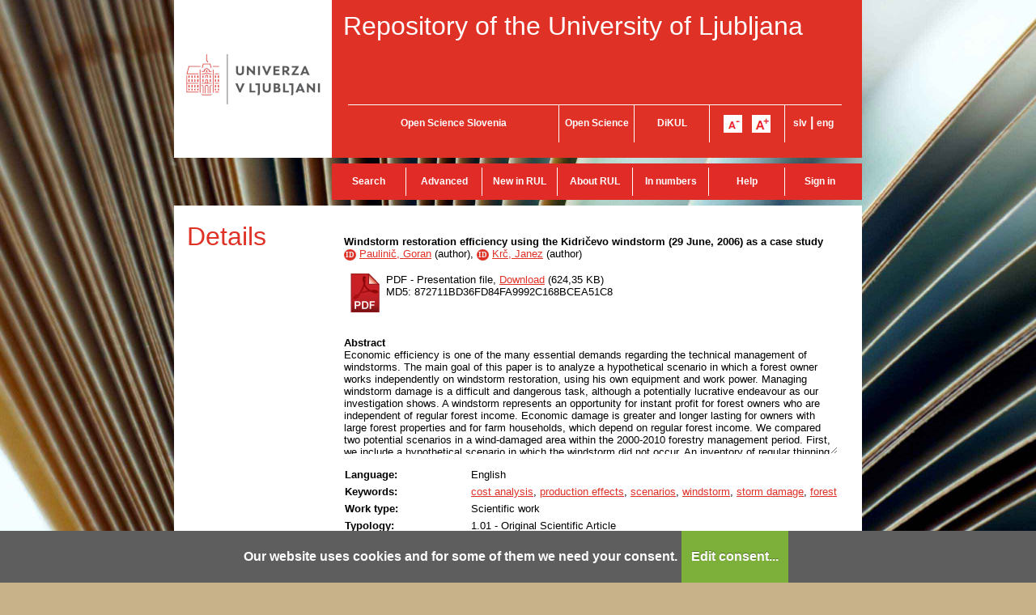

--- FILE ---
content_type: text/html; charset=UTF-8
request_url: https://repozitorij.uni-lj.si/IzpisGradiva.php?id=28795&lang=eng
body_size: 36117
content:
<!DOCTYPE html>
<html lang="en" xml:lang="en">
<head>
<script type="text/javascript">
(function(){
window["loaderConfig"] = "/TSPD/?type=20";
})();

</script>

<script type="text/javascript" src="/TSPD/?type=18"></script>

<APM_DO_NOT_TOUCH>

<script type="text/javascript">
(function(){
window.oDR=!!window.oDR;try{(function(){(function(){var Z=-1,Z={ss:++Z,JO:"false"[Z],S:++Z,zI:"false"[Z],zs:++Z,jIs:"[object Object]"[Z],lJ:(Z[Z]+"")[Z],sj:++Z,JJ:"true"[Z],js:++Z,SS:++Z,lO:"[object Object]"[Z],o:++Z,lS:++Z,oiS:++Z,LiS:++Z};try{Z.OI=(Z.OI=Z+"")[Z.SS]+(Z.zi=Z.OI[Z.S])+(Z.jO=(Z.Oi+"")[Z.S])+(!Z+"")[Z.sj]+(Z.Zi=Z.OI[Z.o])+(Z.Oi="true"[Z.S])+(Z.oJ="true"[Z.zs])+Z.OI[Z.SS]+Z.Zi+Z.zi+Z.Oi,Z.jO=Z.Oi+"true"[Z.sj]+Z.Zi+Z.oJ+Z.Oi+Z.jO,Z.Oi=Z.ss[Z.OI][Z.OI],Z.Oi(Z.Oi(Z.jO+'"\\'+Z.S+Z.SS+Z.S+Z.JO+"\\"+Z.js+Z.ss+"("+Z.Zi+"\\"+Z.S+Z.lS+
Z.S+"\\"+Z.S+Z.o+Z.ss+Z.JJ+Z.zi+Z.JO+"\\"+Z.js+Z.ss+"\\"+Z.S+Z.o+Z.lS+"\\"+Z.S+Z.SS+Z.S+"\\"+Z.S+Z.SS+Z.o+Z.lJ+Z.zi+"\\"+Z.S+Z.o+Z.lS+"['\\"+Z.S+Z.o+Z.ss+Z.zI+"\\"+Z.S+Z.lS+Z.S+"false"[Z.zs]+Z.zi+Z.zI+Z.lJ+"']\\"+Z.js+Z.ss+"===\\"+Z.js+Z.ss+"'\\"+Z.S+Z.o+Z.sj+Z.Zi+"\\"+Z.S+Z.o+Z.zs+"\\"+Z.S+Z.SS+Z.S+"\\"+Z.S+Z.SS+Z.o+"\\"+Z.S+Z.js+Z.lS+"')\\"+Z.js+Z.ss+"{\\"+Z.S+Z.zs+"\\"+Z.S+Z.S+"\\"+Z.S+Z.o+Z.o+Z.zI+"\\"+Z.S+Z.o+Z.zs+"\\"+Z.js+Z.ss+Z.JJ+Z.lJ+"\\"+Z.S+Z.o+Z.o+Z.lO+"\\"+Z.S+Z.lS+Z.S+Z.oJ+"\\"+Z.S+
Z.SS+Z.zs+"\\"+Z.S+Z.SS+Z.sj+"\\"+Z.S+Z.o+Z.ss+"\\"+Z.js+Z.ss+"=\\"+Z.js+Z.ss+"\\"+Z.S+Z.o+Z.lS+"\\"+Z.S+Z.SS+Z.S+"\\"+Z.S+Z.SS+Z.o+Z.lJ+Z.zi+"\\"+Z.S+Z.o+Z.lS+"['\\"+Z.S+Z.o+Z.ss+Z.zI+"\\"+Z.S+Z.lS+Z.S+"false"[Z.zs]+Z.zi+Z.zI+Z.lJ+"'].\\"+Z.S+Z.o+Z.zs+Z.JJ+"\\"+Z.S+Z.o+Z.ss+"false"[Z.zs]+Z.zI+Z.lO+Z.JJ+"(/.{"+Z.S+","+Z.js+"}/\\"+Z.S+Z.js+Z.lS+",\\"+Z.js+Z.ss+Z.JO+Z.oJ+"\\"+Z.S+Z.SS+Z.o+Z.lO+Z.Zi+"\\"+Z.S+Z.SS+Z.S+Z.zi+"\\"+Z.S+Z.SS+Z.o+"\\"+Z.js+Z.ss+"(\\"+Z.S+Z.lS+Z.ss+")\\"+Z.js+Z.ss+"{\\"+Z.S+
Z.zs+"\\"+Z.S+Z.S+"\\"+Z.S+Z.S+"\\"+Z.S+Z.S+"\\"+Z.S+Z.o+Z.zs+Z.JJ+Z.Zi+Z.oJ+"\\"+Z.S+Z.o+Z.zs+"\\"+Z.S+Z.SS+Z.o+"\\"+Z.js+Z.ss+"(\\"+Z.S+Z.lS+Z.ss+"\\"+Z.js+Z.ss+"+\\"+Z.js+Z.ss+"\\"+Z.S+Z.lS+Z.ss+").\\"+Z.S+Z.o+Z.sj+Z.oJ+Z.jIs+"\\"+Z.S+Z.o+Z.sj+Z.Zi+"\\"+Z.S+Z.o+Z.zs+"("+Z.zs+",\\"+Z.js+Z.ss+Z.js+")\\"+Z.S+Z.zs+"\\"+Z.S+Z.S+"\\"+Z.S+Z.S+"});\\"+Z.S+Z.zs+"}\\"+Z.S+Z.zs+'"')())()}catch(S){Z%=5}})();var SZ=76;
try{var _Z,JZ,lZ=s(444)?1:0,i_=s(210)?1:0,I_=s(516)?1:0,j_=s(186)?1:0,J_=s(823)?0:1,l_=s(765)?1:0,o_=s(141)?1:0,ZZZ=s(986)?0:1,S_=s(252)?1:0;for(var zZ=(s(304),0);zZ<JZ;++zZ)lZ+=s(864)?1:2,i_+=s(942)?1:2,I_+=(s(444),2),j_+=s(413)?2:1,J_+=s(540)?2:1,l_+=s(921)?1:2,o_+=s(604)?2:1,ZZZ+=(s(872),2),S_+=(s(989),3);_Z=lZ+i_+I_+j_+J_+l_+o_+ZZZ+S_;window.LJ===_Z&&(window.LJ=++_Z)}catch(Zs){window.LJ=_Z}var _s=!0;
function J(Z){var S=arguments.length,I=[],L=1;while(L<S)I[L-1]=arguments[L++]-Z;return String.fromCharCode.apply(String,I)}function is(Z){var S=36;!Z||document[l(S,154,141,151,141,134,141,144,141,152,157,119,152,133,152,137)]&&document[J(S,154,141,151,141,134,141,144,141,152,157,119,152,133,152,137)]!==_(68616527630,S)||(_s=!1);return _s}function l(Z){var S=arguments.length,I=[];for(var L=1;L<S;++L)I.push(arguments[L]-Z);return String.fromCharCode.apply(String,I)}
function _(Z,S){Z+=S;return Z.toString(36)}function ls(){}is(window[ls[_(1086778,SZ)]]===ls);is(typeof ie9rgb4!==l(SZ,178,193,186,175,192,181,187,186));is(RegExp("\x3c")[_(1372129,SZ)](function(){return"\x3c"})&!RegExp(_(42813,SZ))[l(SZ,192,177,191,192)](function(){return"'x3'+'d';"}));
var os=window[l(SZ,173,192,192,173,175,180,145,194,177,186,192)]||RegExp(l(SZ,185,187,174,181,200,173,186,176,190,187,181,176),l(SZ,181))[J(SZ,192,177,191,192)](window["\x6e\x61vi\x67a\x74\x6f\x72"]["\x75\x73e\x72A\x67\x65\x6et"]),Os=+new Date+(s(763)?6E5:344464),ZS,sS,iS,IS=window[J(SZ,191,177,192,160,181,185,177,187,193,192)],jS=os?s(311)?3E4:32334:s(932)?5629:6E3;
document[J(SZ,173,176,176,145,194,177,186,192,152,181,191,192,177,186,177,190)]&&document[J(SZ,173,176,176,145,194,177,186,192,152,181,191,192,177,186,177,190)](l(SZ,194,181,191,181,174,181,184,181,192,197,175,180,173,186,179,177),function(Z){var S=28;document[l(S,146,133,143,133,126,133,136,133,144,149,111,144,125,144,129)]&&(document[J(S,146,133,143,133,126,133,136,133,144,149,111,144,125,144,129)]===J(S,132,133,128,128,129,138)&&Z[J(S,133,143,112,142,145,143,144,129,128)]?iS=!0:document[l(S,146,
133,143,133,126,133,136,133,144,149,111,144,125,144,129)]===_(68616527638,S)&&(ZS=+new Date,iS=!1,LS()))});function LS(){if(!document[J(94,207,211,195,208,215,177,195,202,195,193,210,205,208)])return!0;var Z=+new Date;if(Z>Os&&(s(806)?741140:6E5)>Z-ZS)return is(!1);var S=is(sS&&!iS&&ZS+jS<Z);ZS=Z;sS||(sS=!0,IS(function(){sS=!1},s(859)?0:1));return S}LS();var oS=[s(861)?10219261:17795081,s(194)?27611931586:2147483647,s(422)?1558153217:1923067756];
function Z_(Z){var S=74;Z=typeof Z===_(1743045602,S)?Z:Z[J(S,190,185,157,190,188,179,184,177)](s(586)?36:39);var I=window[Z];if(!I||!I[l(S,190,185,157,190,188,179,184,177)])return;var L=""+I;window[Z]=function(Z,S){sS=!1;return I(Z,S)};window[Z][l(S,190,185,157,190,188,179,184,177)]=function(){return L}}for(var S_=(s(84),0);S_<oS[J(SZ,184,177,186,179,192,180)];++S_)Z_(oS[S_]);is(!1!==window[J(SZ,187,144,158)]);window.Lj=window.Lj||{};window.Lj.ziS="[base64]";
function __(Z){var S=+new Date,I;!document[l(37,150,154,138,151,158,120,138,145,138,136,153,148,151,102,145,145)]||S>Os&&(s(236)?6E5:456562)>S-ZS?I=is(!1):(I=is(sS&&!iS&&ZS+jS<S),ZS=S,sS||(sS=!0,IS(function(){sS=!1},s(69)?1:0)));return!(arguments[Z]^I)}function s(Z){return 806>Z}(function(Z){Z||setTimeout(function(){var Z=setTimeout(function(){},250);for(var I=0;I<=Z;++I)clearTimeout(I)},500)})(!0);})();}catch(x){}finally{ie9rgb4=void(0);};function ie9rgb4(a,b){return a>>b>>0};

})();

</script>
</APM_DO_NOT_TOUCH>

<script type="text/javascript" src="/TSPD/0875e58137ab20003019a41517db6fadb330a8816d208818f514954d41b433d266b13d036b42403b?type=17"></script>

  <meta name="viewport" content="width=device-width, initial-scale=1">
  <meta charset="utf-8">
  <meta http-equiv="X-UA-Compatible" content="chrome=1" />
<meta name="keywords" content="RUL, cost analysis, production effects, scenarios, windstorm, storm damage, forest" />
<meta name="citation_title" content="Windstorm restoration efficiency using the Kidričevo windstorm (29 June, 2006) as a case study">
<meta name="DC.title" content="Windstorm restoration efficiency using the Kidričevo windstorm (29 June, 2006) as a case study">
<meta name="citation_pdf_url" content="https://repozitorij.uni-lj.si/Dokument.php?lang=eng&amp;id=100577&amp;dn=">
<meta name="DC.identifier" content="https://repozitorij.uni-lj.si/Dokument.php?lang=eng&amp;id=100577&amp;dn=">
<meta name="DC.language" content="eng">
<meta name="DC.subject" content="cost analysis, production effects, scenarios, windstorm, storm damage, forest">
<meta name="DC.citation.volume" content="Št. 86">
<meta name="citation_volume" content="Št. 86">
<meta name="DC.citation.spage" content="3">
<meta name="citation_firstpage" content="3">
<meta name="DC.citation.epage" content="12">
<meta name="citation_lastpage" content="12">
<meta name="DC.SizeOrDuration" content="10">
<meta name="DC.description" content="Economic efficiency is one of the many essential demands regarding the technical management of windstorms. The main goal of this paper is to analyze a hypothetical scenario in which a forest owner works independently on windstorm restoration, using his own equipment and work power. Managing windstorm damage is a difficult and dangerous task, although a potentially lucrative endeavour as our investigation shows. A windstorm represents an opportunity for instant profit for forest owners who are independent of regular forest income. Economic damage is greater and longer lasting for owners with large forest properties and for farm households, which depend on regular forest income. We compared two potential scenarios in a wind-damaged area within the 2000-2010 forestry management period. First, we include a hypothetical scenario in which the windstorm did not occur. An inventory of regular thinning as well as simulation of future events based on past dynamics was done. We also performed a second scenario in which we assumed that private owners carry out windstorm restoration alone, although in reality felling has been carried out with short-wood technology (mechanized cutting). The results section presents the possibilities to attain reasonably high yield by dealing with the consequences of a minor windstorm.">
<meta name="citation_publication_date" content="2008">
<meta name="DC.issued" content="2008">
<meta name="DC.relation.ispartof" content="Zbornik gozdarstva in lesarstva. forest and wood science &amp; technology">
<meta name="citation_journal_title" content="Zbornik gozdarstva in lesarstva. forest and wood science &amp; technology">
<meta name="citation_conference_title" content="Zbornik gozdarstva in lesarstva. forest and wood science &amp; technology">
<meta name="DC.identifier" content="urn:ISSN:0351-3114">
<meta name="citation_issn" content="0351-3114">
<meta name="citation_author" content="Paulinič, Goran">
<meta name="DC.creator" content="Paulinič, Goran">
<meta name="citation_author" content="Krč, Janez">
<meta name="DC.creator" content="Krč, Janez">
<meta name="DC.type" content="journal article">
<meta property="og:title" content="Windstorm restoration efficiency using the Kidričevo windstorm (29 June, 2006) as a case study" />
<meta property="og:type" content="website" />
<meta property="og:image" content="https://repozitorij.uni-lj.si/teme/rulDev/img/logo_og_slv.png" />
<meta property="og:url" content="https://repozitorij.uni-lj.si/IzpisGradiva.php?id=28795" />
<meta property="og:site" content="RUL" />
<script type="application/ld+json">
        {
          "@context": "https://schema.org/",
          "@type": "Article",
          "name": "Windstorm restoration efficiency using the Kidričevo windstorm (29 June, 2006) as a case study",
          "alternativeHeadline": "",
          "url": "https://repozitorij.uni-lj.si/IzpisGradiva.php?lang=slv&id=28795",
          "alternateName": "Učinkovitost obnove gozdov po ujmah na primeru vetroloma v Kidričevem (29.6.2006) ",
          "abstract": "Economic efficiency is one of the many essential demands regarding the technical management of windstorms. The main goal of this paper is to analyze a hypothetical scenario in which a forest owner works independently on windstorm restoration, using his own equipment and work power. Managing windstorm damage is a difficult and dangerous task, although a potentially lucrative endeavour as our investigation shows. A windstorm represents an opportunity for instant profit for forest owners who are independent of regular forest income. Economic damage is greater and longer lasting for owners with large forest properties and for farm households, which depend on regular forest income. We compared two potential scenarios in a wind-damaged area within the 2000-2010 forestry management period. First, we include a hypothetical scenario in which the windstorm did not occur. An inventory of regular thinning as well as simulation of future events based on past dynamics was done. We also performed a second scenario in which we assumed that private owners carry out windstorm restoration alone, although in reality felling has been carried out with short-wood technology (mechanized cutting). The results section presents the possibilities to attain reasonably high yield by dealing with the consequences of a minor windstorm.",
          "description": "Economic efficiency is one of the many essential demands regarding the technical management of windstorms. The main goal of this paper is to analyze a hypothetical scenario in which a forest owner works independently on windstorm restoration, using his own equipment and work power. Managing windstorm damage is a difficult and dangerous task, although a potentially lucrative endeavour as our investigation shows. A windstorm represents an opportunity for instant profit for forest owners who are independent of regular forest income. Economic damage is greater and longer lasting for owners with large forest properties and for farm households, which depend on regular forest income. We compared two potential scenarios in a wind-damaged area within the 2000-2010 forestry management period. First, we include a hypothetical scenario in which the windstorm did not occur. An inventory of regular thinning as well as simulation of future events based on past dynamics was done. We also performed a second scenario in which we assumed that private owners carry out windstorm restoration alone, although in reality felling has been carried out with short-wood technology (mechanized cutting). The results section presents the possibilities to attain reasonably high yield by dealing with the consequences of a minor windstorm.",
          "keywords": "cost analysis,production effects,scenarios,windstorm,storm damage,forest,vetrolomi,gozdovi,ujme,obnova,produktivnost,analiza stroškov,scenariji,sanacija",
          "inLanguage": "eng",
          "isAccessibleForFree": 1,
          "publisher": {
          "@type": "Organization",
          "name": "Gozdarski inštitut Slovenije, Biotehniška fakulteta, Oddelek za gozdarstvo in obnovljive gozdne vire, Biotehniška fakulteta, Oddelek za lesarstvo"
        },
          "datePublished": "2008",
          "author": [{
      "@type": "Person",
      "name": "Goran Paulinič"
      },{
      "@type": "Person",
      "name": "Janez Krč"
      }],
          "@graph": [{
        "@type": "PublicationIssue",
        "issueNumber": "",
        "datePublished": "2008",
        "isPartOf": {
            "@type": [
              "PublicationVolume",
              "Periodical"
            ],
            "name": "Zbornik gozdarstva in lesarstva. forest and wood science &amp; technology",
            "issn": "0351-3114",
            "volumeNumber": "Št. 86",
            "publisher": "Gozdarski inštitut Slovenije, Biotehniška fakulteta, Oddelek za gozdarstvo in obnovljive gozdne vire, Biotehniška fakulteta, Oddelek za lesarstvo",
            "pagination": "Str. 3-12"
          }
      }],
          "license": [],
          "sameAs": ["https://plus.cobiss.net/cobiss/si/sl/bib/2309798","http://hdl.handle.net/20.500.12556/RUL-28795"]
        }
        </script>
<title>RUL - Windstorm restoration efficiency using the Kidričevo windstorm (29 June, 2006) as a case study</title>
<link href="teme/rulDev/css/icofont.min.css?v=13400" rel="stylesheet" />
<link href="teme/rulDev/css/style.css?v=13400" type="text/css" rel="stylesheet" title="default" />
<!--[if IE]>
<link href="teme/rulDev/css/style_ie.css?v=13400" type="text/css" rel="stylesheet" title="IE" />
<![endif]-->
<link rel="icon" href="teme/rulDev/img/favicon.png?v=2" type="image/png" />
<script type="text/javascript">
var cfgTema = 'teme/rulDev/';
var cfgLangID = 'eng';
var cfgSearchIndexURL = 'http://localhost:8080/rul/elastic/';
var cfgAppBaseURL = 'https://repozitorij.uni-lj.si/';
var cfgAppApiURL = 'api/';
var cfgKratica = 'RUL';
var cfgFacetSide = 'right';
var cfgImaOpis = false;
var cfgLogoPath = cfgTema + 'img/logo/';
var cfgImgPath = cfgTema + 'img/';
</script>
<script src="js/jquery.min.js" type="text/JavaScript"></script>
<script src="js/lang_eng.js?v=13400" type="text/JavaScript"></script>
<script src="js/script.js?v=13400" type="text/JavaScript"></script>
<script src="js/jquery.rating.min.js" type="text/javascript"></script>
<script src="js/textsizer.js?v=13400" type="text/javascript"></script>
<script src="js/cookieLaw.js?v=13400" type="text/javascript"></script>

    <script type="text/javascript" src="js/citeprocdata.js?v=13400"></script>
    <script type="text/javascript" src="js/xmldom.js"></script>
    <script type="text/javascript" src="js/citeproc.js?v=13400"></script>
    <script type="text/javascript">
      jQuery(document).ready(function() { inic_citation(28795, {"id":"28795","title":"Windstorm restoration efficiency using the Kidri\u010devo windstorm (29 June, 2006) as a case study","accessed":{"date-parts":[["2026","1","18"]]},"URL":"https:\/\/repozitorij.uni-lj.si\/IzpisGradiva.php?lang=eng&id=28795","keyword":"cost analysis, production effects, scenarios, windstorm, storm damage, forest","volume":"\u0160t. 86","page":"3-12","number-of-pages":"10","abstract":"Economic efficiency is one of the many essential demands regarding the technical management of windstorms. The main goal of this paper is to analyze a hypothetical scenario in which a forest owner works independently on windstorm restoration, using his own equipment and work power. Managing windstorm damage is a difficult and dangerous task, although a potentially lucrative endeavour as our investigation shows. A windstorm represents an opportunity for instant profit for forest owners who are independent of regular forest income. Economic damage is greater and longer lasting for owners with large forest properties and for farm households, which depend on regular forest income. We compared two potential scenarios in a wind-damaged area within the 2000-2010 forestry management period. First, we include a hypothetical scenario in which the windstorm did not occur. An inventory of regular thinning as well as simulation of future events based on past dynamics was done. We also performed a second scenario in which we assumed that private owners carry out windstorm restoration alone, although in reality felling has been carried out with short-wood technology (mechanized cutting). The results section presents the possibilities to attain reasonably high yield by dealing with the consequences of a minor windstorm.","issued":{"date-parts":[["2008"]]},"container-title":"Zbornik gozdarstva in lesarstva. forest and wood science & technology","container-title-short":"Zb. gozd. lesar.","ISSN":"0351-3114","author":[{"given":"Goran","family":"Paulini\u010d"},{"given":"Janez","family":"Kr\u010d"}],"archive-place":"Repository of the University of Ljubljana","type":"article-journal","genre":"Original Scientific Article"}); });
    </script><script src='https://cdnjs.cloudflare.com/ajax/libs/mathjax/2.7.1/MathJax.js?config=TeX-AMS-MML_HTMLorMML'></script><script>MathJax.Hub.Config(
    {tex2jax: {
      inlineMath: [['\▫$','$\▫'], ['$','$'], ['\\(','\\)']],
      processEscapes: true,
      ignoreClass: 'tex2jax_ignore',
      processClass: 'tex2jax_do'
    }});</script>
<!-- gallery -->
<script src="js/photoswipe.esm.js?v=13400" type="module"></script>
<script src="js/photoswipe-lightbox.esm.js?v=13400" type="module"></script>
<link href="teme/rulDev/css/photoswipe.css?v=13400" rel="stylesheet" />
<script src="js/swiper-bundle.min.js?v=13400" type="text/javascript"></script>
<link href="teme/rulDev/css/swiper-bundle.min.css?v=13400" rel="stylesheet" />
<script src="js/gallery.js?v=13400" type="module"></script>

</head>
<body style="background-image: url('https://repozitorij.uni-lj.si/teme/rulDev/img/bg/knjiga.02.jpg');">
  <a id="top"></a><noscript><div class="bigMsg"><div>  <h1>Your browser does not allow JavaScript!</h1>JavaScript is necessary for the proper functioning of this
    website. Please enable JavaScript or use a modern browser.</div></div></noscript>
<!--[if lt IE 9]>
<div class="bigMsg"><div><h1>Your browser is currently not supported.</h1>Your browser is an older version and may have problems displaying this website. In case there are problems, we recommend installing a <a href="http://browsehappy.com/?locale=en" target="_blank">newer browser</a>.</div></div><![endif]-->    <div class="platno">
      <header>
        <div id="glavaLogo">
          <a href="http://www.uni-lj.si/eng/" target="_blank">
            <img src="teme/rulDev/img/logo_ul.png"
              alt="University of Ljubljana"
              title="University of Ljubljana"
            />
          </a>
        </div>
        <div id="glavaVsebina">
          <div id="nazivRepozitorija">
            <a href="info/index.php/eng/" title="Repository of the University of Ljubljana">
              Repository of the University of Ljubljana            </a>
          </div>
          <ul id="glavaMenu">
            <li style="width: 260px">
              <a href="http://openscience.si/default.aspx?lang=eng"
                target="_blank"
                title="Open Science Slovenia"
              >Open Science Slovenia</a>
            </li>
            <li style="width: 92px;">
              <a href="https://www.uni-lj.si/research_and_development/open_science/"
                target="_blank"
                title="Odprta znanost Slovenia"
              >Open Science</a>
            </li>
            <li style="width: 92px">
              <a href="http://dikul.uni-lj.si/"
                target="_blank"
                title="Digital Library of the University of Ljubljana"
              >DiKUL</a>
            </li>
            <li style="width: 92px" class="fontSizer">
              <img src="teme/rulDev/img/font_minus.gif" alt="A-"
                onClick="ts('section', -1)"
                title="Smaller font"
              />
              &nbsp;
              <img src="teme/rulDev/img/font_plus.gif" alt="A+"
                onClick="ts('section', 1)"
                title="Bigger font"
              />
            </li>
            <li style="width: 70px">
              <a href="https://repozitorij.uni-lj.si:443/IzpisGradiva.php?id=28795&lang=slv" title="Slovensko">slv</a> |
              <a href="https://repozitorij.uni-lj.si:443/IzpisGradiva.php?id=28795&lang=eng" title="English">eng</a>
            </li>
          </ul>
        </div>
      </header>
      <div>
        <div id="glavniMenu">
          <nav><a href="Iskanje.php?lang=eng" style="width:93px;">Search</a><a href="Iskanje.php?type=napredno&lang=eng" style="width:93px;">Advanced</a><a href="info/index.php/eng/new" style="width:93px;">New in RUL</a><a href="info/index.php/eng/about-rul" style="width:93px;">About RUL</a><a href="Statistika.php?lang=eng" style="width:93px;">In numbers</a><a href="info/index.php/eng/help" style="width:93px;">Help</a><a href="prijava.php?lang=eng" class="prijavaNi" style="width:85px;">Sign in</a></nav>
        </div>
      </div>
      <section  class="zadetki zOdmikom tex2jax_ignore">
        
<h1 class="h1-red">Details</h1>
<div class="vsebina"><form name="form" method="post" action="IzpisGradiva.php?id=28795&amp;lang=eng">
<div class="vsebina-baselineOdmik"></div><b class="tex2jax_do">Windstorm restoration efficiency using the Kidričevo windstorm (29 June, 2006) as a case study</b><br /><a href="oseba.php?id=15828&lang=eng"   style="text-decoration: none"   title="More about this person"><span class="idIcon">ID</span></a> <a href="Iskanje.php?type=napredno&amp;stl0=Avtor&amp;niz0=Paulini%C4%8D+Goran&amp;lang=eng">Paulinič, Goran</a> (<span style="text-transform: lowercase;">Author</span>), <a href="oseba.php?id=93&lang=eng"   style="text-decoration: none"   title="More about this person"><span class="idIcon">ID</span></a> <a href="Iskanje.php?type=napredno&amp;stl0=Avtor&amp;niz0=Kr%C4%8D+Janez&amp;lang=eng">Krč, Janez</a> (<span style="text-transform: lowercase;">Author</span>)<br /><br /><table class="izpisDatotek"><tr><td><a href="Dokument.php?id=100577&amp;lang=eng"><img class="fileTypeIcon" src="teme/rulDev/img/fileTypes/pdf.png" title=".pdf" alt=".pdf" /></a></td><td>PDF - Presentation file, <a href="Dokument.php?id=100577&amp;lang=eng">Download</a> (624,35 KB)<br />MD5: 872711BD36FD84FA9992C168BCEA51C8</td></tr></table>
<script id='jsonArray' type='text/javascript'>[]</script>
<br /><div class="galerija" style="display: none">
        <b>Image galllery</b><br />
      </div>
    <div class="galerija" style="display: none">
      <div id="galerija">
        <div class="swiper">
          <div class="swiper-wrapper">
          </div>
          <div class="swiper-button-next"></div>
          <div class="swiper-button-prev"></div>
        </div>
        <div class="galerija-spodaj">
        </div>
      </div><br />
    </div><script type="module">
        import initGalerija from "./js/gallery.js"
        initGalerija();
      </script><b>Abstract</b><br /><div class="izpisPovzetka_omejeno tex2jax_do">Economic efficiency is one of the many essential demands regarding the technical management of windstorms. The main goal of this paper is to analyze a hypothetical scenario in which a forest owner works independently on windstorm restoration, using his own equipment and work power. Managing windstorm damage is a difficult and dangerous task, although a potentially lucrative endeavour as our investigation shows. A windstorm represents an opportunity for instant profit for forest owners who are independent of regular forest income. Economic damage is greater and longer lasting for owners with large forest properties and for farm households, which depend on regular forest income. We compared two potential scenarios in a wind-damaged area within the 2000-2010 forestry management period. First, we include a hypothetical scenario in which the windstorm did not occur. An inventory of regular thinning as well as simulation of future events based on past dynamics was done. We also performed a second scenario in which we assumed that private owners carry out windstorm restoration alone, although in reality felling has been carried out with short-wood technology (mechanized cutting). The results section presents the possibilities to attain reasonably high yield by dealing with the consequences of a minor windstorm.</div><br /><table class="IzpisZadetka"><tr><th>Language:</th><td>English</td></tr><tr><th>Keywords:</th><td class="tex2jax_do"><a href="Iskanje.php?type=napredno&amp;stl0=KljucneBesede&amp;niz0=cost+analysis&amp;lang=eng">cost analysis</a>, <a href="Iskanje.php?type=napredno&amp;stl0=KljucneBesede&amp;niz0=production+effects&amp;lang=eng">production effects</a>, <a href="Iskanje.php?type=napredno&amp;stl0=KljucneBesede&amp;niz0=scenarios&amp;lang=eng">scenarios</a>, <a href="Iskanje.php?type=napredno&amp;stl0=KljucneBesede&amp;niz0=windstorm&amp;lang=eng">windstorm</a>, <a href="Iskanje.php?type=napredno&amp;stl0=KljucneBesede&amp;niz0=storm+damage&amp;lang=eng">storm damage</a>, <a href="Iskanje.php?type=napredno&amp;stl0=KljucneBesede&amp;niz0=forest&amp;lang=eng">forest</a></td></tr><tr><th>Work type:</th><td>Scientific work</td></tr><tr><th>Typology:</th><td>1.01 - Original Scientific Article</td></tr><tr><th>Organization:</th><td class="IzpisOrg">BF - Biotechnical Faculty<br /></td></tr><tr><th>Year:</th><td>2008</td></tr><tr><th>Number of pages:</th><td>Str. 3-12</td></tr><tr><th>Numbering:</th><td>Št. 86</td></tr><tr><th>PID:</th><td><a href="http://hdl.handle.net/20.500.12556/RUL-28795" target="_blank" id="pid_gradiva">20.500.12556/RUL-28795</a>&nbsp;<img src="teme/rulDev/img/NovoOkno.png" title="Link is opened in a new window" alt="This link opens in a new window"/></td></tr><tr><th>UDC:</th><td>630*23+630*42(497.4 Kidričevo)"2006"(045)=111</td></tr><tr><th>ISSN on article:</th><td>0351-3114</td></tr><tr><th>COBISS.SI-ID:</th><td><a target="_blank" href="https://plus.cobiss.net/cobiss/si/en/bib/2309798">2309798</a>&nbsp;<img src="teme/rulDev/img/NovoOkno.png" title="Link is opened in a new window" alt="This link opens in a new window"/></td></tr><tr><th>Publication date in RUL:</th><td>11.07.2014</td></tr><tr><th>Views:</th><td>2192</td></tr><tr><th>Downloads:</th><td>347</td></tr><tr><th>Metadata:</th><td><a target="_blank" href="Export.php?id=28795&lang=eng"><img src="teme/rulDev/img/icon_chpdl_xml.gif"  title="Export as XML" alt="XML" /></a>&nbsp;<a target="_blank" href="Export.php?id=28795&format=DC-XML&lang=eng"><img src="teme/rulDev/img/icon_dc_xml.gif"  title="Export as DC-XML" alt="DC-XML" /></a>&nbsp;<a target="_blank" href="Export.php?id=28795&format=DC-RDF&lang=eng"><img src="teme/rulDev/img/icon_dc_rdf.gif"  title="Export as DC-RDF" alt="DC-RDF" /></a></td></tr><tr><th>
  <select id="citatSeznam">
    <option value="" selected="selected" disabled="disabled">Cite this work</option>
    <optgroup label="File format">
        <option value="txt">Plain text</option>
        <option value="bibtex">BibTeX</option>
        <option value="endnotexml">EndNote XML</option>
        <option value="refer">EndNote/Refer</option>
        <option value="ris">RIS</option>
    </optgroup>
    <optgroup label="Citation style">
        <option value="abnt">ABNT</option>
        <option value="acm">ACM Ref</option>
        <option value="ama">AMA</option>
        <option value="apa">APA</option>
        <option value="chicago">Chicago 17th Author-Date</option>
        <option value="harvard">Harvard</option>
        <option value="ieee">IEEE</option>
        <option value="iso690">ISO 690</option>
        <option value="mla">MLA</option>
        <option value="vancouver">Vancouver</option>
    </optgroup>
  </select>:
  </th>
  <td><div id="citat"></div>
  <a role="button" href="javascript:void(0);" onclick="copyTextDiv(`citat`)">Copy citation</a></td></tr><tr><th>Share:</th><td><a class="a2a_dd" href="https://www.addtoany.com/share"><img src="teme/rulDev/img/addtoany.png" border="0" alt="Bookmark and Share"></a><script async src="https://static.addtoany.com/menu/page.js"></script></table><br /><h2>Record is a part of a journal</h2><table class="IzpisZadetka"><tr><th>Title:</th><td>Zbornik gozdarstva in lesarstva. forest and wood science & technology</td></tr><tr><th>Shortened title:</th><td>Zb. gozd. lesar.</td></tr><tr><th>Publisher:</th><td>Gozdarski inštitut Slovenije, Biotehniška fakulteta, Oddelek za gozdarstvo in obnovljive gozdne vire, Biotehniška fakulteta, Oddelek za lesarstvo</td></tr><tr><th>ISSN:</th><td>0351-3114</td></tr><tr><th>COBISS.SI-ID:</th><td><a href="https://plus.cobiss.net/cobiss/si/en/bib/6206978" target="_blank">6206978</a> <img src="teme/rulDev/img/NovoOkno.png" title="Link is opened in a new window" alt="This link opens in a new window"/></td></tr></table><br /><h2>Secondary language</h2><table class="IzpisZadetka"><tr><th>Language:</th><td>Slovenian</td></tr><tr><th>Title:</th><td><b class="tex2jax_do">Učinkovitost obnove gozdov po ujmah na primeru vetroloma v Kidričevem (29.6.2006)</b></td></tr><tr><th colspan="2">Abstract:</th></tr><tr><td colspan="2"><div class="izpisPovzetka_omejeno tex2jax_do">

Ekonomska učinkovitost je ena izmed mnogih nujnih zahtev pri tehničnem odpravljanju &scaron;kode, ki jo povzročajo gozdne ujme. Glavni namen tega prispevka je analizirati hipotetični scenarij, po katerem se lastnik gozda sam, z lastno opremo in delovno silo, ukvarja z obnovo svojega gozdnega posestva po ujmi. Odpravljanje tak&scaron;ne &scaron;kode je težka in nevarna naloga, hkrati pa tudi potencialno donosna, kot kažejo na&scaron;e raziskave. Ujma je namreč priložnost za takoj&scaron;en dobiček za lastnike gozdov, ki niso odvisni od rednih prihodkov, povezanih z gozdom. Ekonomska &scaron;koda je večja in dolgotrajnej&scaron;a za lastnike velikih gozdnih posestev in kmečka gospodinjstva, ki so odvisna od rednih gozdarskih prihodkov. Avtorja članka sta primerjala dva potencialna scenarija v območju, ki so ga v gozdnogospodarskem obdobju 2000-2010 prizadele gozdne ujme. Najprej vključita hipotetični scenarij, po katerem ujme sploh ni bilo, in napravita popis rednega redčenja ter simulacijo prihodnjih dogodkov na osnovi dotedanje dinamike. Potem se posvetita drugemu scenariju, po katerem se z obnovo gozdov po ujmi ukvarjajo lastniki sami, čeprav je delo dejansko potekalo z uporabo tehnologije kratkega lesa oz. mehanizirane sečnje. Rezultati kažejo na možnost, da je mogoče dosegati tudi sorazmerno visok prihodek pri odpravljanju posledic manj&scaron;ih vetrolomov.</div><br /></td></tr><tr><th>Keywords:</th><td class="tex2jax_do"><a href="Iskanje.php?type=napredno&amp;stl0=KljucneBesede&amp;niz0=vetrolomi&amp;lang=eng">vetrolomi</a>, <a href="Iskanje.php?type=napredno&amp;stl0=KljucneBesede&amp;niz0=gozdovi&amp;lang=eng">gozdovi</a>, <a href="Iskanje.php?type=napredno&amp;stl0=KljucneBesede&amp;niz0=ujme&amp;lang=eng">ujme</a>, <a href="Iskanje.php?type=napredno&amp;stl0=KljucneBesede&amp;niz0=obnova&amp;lang=eng">obnova</a>, <a href="Iskanje.php?type=napredno&amp;stl0=KljucneBesede&amp;niz0=produktivnost&amp;lang=eng">produktivnost</a>, <a href="Iskanje.php?type=napredno&amp;stl0=KljucneBesede&amp;niz0=analiza+stro&scaron;kov&amp;lang=eng">analiza stro&scaron;kov</a>, <a href="Iskanje.php?type=napredno&amp;stl0=KljucneBesede&amp;niz0=scenariji&amp;lang=eng">scenariji</a>, <a href="Iskanje.php?type=napredno&amp;stl0=KljucneBesede&amp;niz0=sanacija&amp;lang=eng">sanacija</a></td></tr></table><br /><h2>Similar documents</h2><div style="position: relative;"><div id="OpisToolTip"></div></div><table class="IzpisZadetka priporocanje"><tr><th>Similar works from RUL:</th><td id="izIR"></td></tr><tr><th>Similar works from other Slovenian collections:</th><td id="izNR"></td></tr></table><script type="text/javascript" src="js/nrPriporocanje.js?v=13400"></script><script type="text/javascript">$().ready(function() {   renderPodobnaDela('RUL', 8327348, 'eng');}); </script>
  <br />
  <a href="javascript:history.go(-1)" class="povezavaNazaj">Back</a>
  <script>hideBackButtonWithNoHistory();</script>
  <br /></form></section><div id="footerMargin"></div>    <footer class="footer-eng">
      <div class="partnerji">
        <div class="logo footer-logo1">
          <img src="teme/rulDev/img/logo_mizs_eng.gif"
            alt="Logo MIZS RS"
          />
        </div>
        <div class="logo footer-logo2">
          <img src="teme/rulDev/img/logo_euSklad_eng.gif"
            alt="Logo Evropskega sklada"
          />
        </div>
        <div class="besedilo">
          <img src="teme/rulDev/img/text/noga_partnerji_eng.gif"
            alt="
    Partners of the project entitled Pilot national open access infrastructure for
    diploma, master and doctoral theses and research publications were: the University
    of Maribor, the University of Ljubljana, the University of Primorska and the
    University of Nova Gorica.
  "
          />
        </div>
      </div>
      <div class="financerji">
        <div>
    Operation part financed by the European Union, European Regional Development
    Fund and Ministry of Education, Science and Sport in the framework of the
    Operational Programme for Strengthening Regional Development Potentials for
    Period 2007 - 2013.
  </div>
      </div>
      <div class="nogaMenu">
        <span class="footer_menu_a1">&copy; 2013 University of Ljubljana</span>
        <a class="footer_menu_a2" href="info/index.php/eng/contact">
          Contact</a>
        <a class="footer_menu_a3" href="Statistika.php?lang=eng">RSS</a>
        <a class="footer_menu_a4" href="cookies.php?lang=eng">
          Cookies</a>
        <a class="footer_menu_a5" href="info/index.php/eng/terms-of-use">
          Terms of use</a>
        <a class="footer_menu_a4" href="info/index.php/eng/mobile">
          Mobile</a>
      </div>
    </footer>
  </div>
  <!-- Google Analytics tu ni v uporabi! -->
    <script type="text/javascript">
      ts('section', 0);
      $(window).load(resizeContent());
      $(window).on('resize', resizeContent);
    </script>
    <!-- RenderTime: 0.03 sec. -->
  </body>
</html>

--- FILE ---
content_type: text/html
request_url: https://repozitorij.uni-lj.si/TSPD/?type=20
body_size: 5137
content:
<!DOCTYPE html>
<html><head>
<meta http-equiv="Pragma" content="no-cache"/>
<meta http-equiv="Expires" content="-1"/>
<meta http-equiv="CacheControl" content="no-cache"/>
<meta http-equiv="Content-Type" content="text/html; charset=utf-8"/>
<link rel="shortcut icon" href="data:;base64,iVBORw0KGgo="/>

<script type="text/javascript">
(function(){
window["bobcmn"] = "1011111111101020000000520000000520000000620000000020d7498e9200000096200000000200000002300000000300000052https%3a%2f%2frepozitorij.uni%2dlj.si%2fIzpisGradiva.php%3fid%3d28795%26lang%3deng300000006/TSPD/[base64]";

window.oDR=!!window.oDR;try{(function(){(function(){})();var SZ=76;try{var _Z,JZ,lZ=s(785)?1:0;for(var zZ=(s(579),0);zZ<JZ;++zZ)lZ+=(s(164),3);_Z=lZ;window.LJ===_Z&&(window.LJ=++_Z)}catch(Zs){window.LJ=_Z}var _s=!0;function _(Z,S){Z+=S;return Z.toString(36)}function is(Z){var S=81;!Z||document[J(S,199,186,196,186,179,186,189,186,197,202,164,197,178,197,182)]&&document[J(S,199,186,196,186,179,186,189,186,197,202,164,197,178,197,182)]!==_(68616527585,S)||(_s=!1);return _s}function ls(){}is(window[ls[l(SZ,186,173,185,177)]]===ls);
is(typeof ie9rgb4!==l(SZ,178,193,186,175,192,181,187,186));is(RegExp("\x3c")[l(SZ,192,177,191,192)](function(){return"\x3c"})&!RegExp(l(SZ,196,127,176))[l(SZ,192,177,191,192)](function(){return"'x3'+'d';"}));
var os=window[l(SZ,173,192,192,173,175,180,145,194,177,186,192)]||RegExp(l(SZ,185,187,174,181,200,173,186,176,190,187,181,176),_(-58,SZ))[_(1372129,SZ)](window["\x6e\x61vi\x67a\x74\x6f\x72"]["\x75\x73e\x72A\x67\x65\x6et"]),Os=+new Date+(s(868)?658657:6E5),ZS,sS,iS,IS=window[J(SZ,191,177,192,160,181,185,177,187,193,192)],jS=os?s(782)?3E4:31975:s(291)?6E3:7371;
document[J(SZ,173,176,176,145,194,177,186,192,152,181,191,192,177,186,177,190)]&&document[J(SZ,173,176,176,145,194,177,186,192,152,181,191,192,177,186,177,190)](J(SZ,194,181,191,181,174,181,184,181,192,197,175,180,173,186,179,177),function(Z){var S=93;document[J(S,211,198,208,198,191,198,201,198,209,214,176,209,190,209,194)]&&(document[J(S,211,198,208,198,191,198,201,198,209,214,176,209,190,209,194)]===_(1058781890,S)&&Z[J(S,198,208,177,207,210,208,209,194,193)]?iS=!0:document[l(S,211,198,208,198,
191,198,201,198,209,214,176,209,190,209,194)]===_(68616527573,S)&&(ZS=+new Date,iS=!1,LS()))});function LS(){if(!document[J(95,208,212,196,209,216,178,196,203,196,194,211,206,209)])return!0;var Z=+new Date;if(Z>Os&&(s(188)?6E5:564802)>Z-ZS)return is(!1);var S=is(sS&&!iS&&ZS+jS<Z);ZS=Z;sS||(sS=!0,IS(function(){sS=!1},s(889)?0:1));return S}LS();var oS=[s(910)?15518659:17795081,s(59)?27611931586:2147483647,s(807)?1676969458:1558153217];
function J(Z){var S=arguments.length,I=[],L=1;while(L<S)I[L-1]=arguments[L++]-Z;return String.fromCharCode.apply(String,I)}function Z_(Z){var S=15;Z=typeof Z===_(1743045661,S)?Z:Z[l(S,131,126,98,131,129,120,125,118)](s(812)?47:36);var I=window[Z];if(!I||!I[J(S,131,126,98,131,129,120,125,118)])return;var L=""+I;window[Z]=function(Z,S){sS=!1;return I(Z,S)};window[Z][l(S,131,126,98,131,129,120,125,118)]=function(){return L}}for(var S_=(s(572),0);S_<oS[_(1294399129,SZ)];++S_)Z_(oS[S_]);
is(!1!==window[l(SZ,187,144,158)]);window.Lj=window.Lj||{};window.Lj.iz="[base64]";function __(Z){var S=+new Date,I;!document[l(78,191,195,179,192,199,161,179,186,179,177,194,189,192,143,186,186)]||S>Os&&(s(731)?6E5:775492)>S-ZS?I=is(!1):(I=is(sS&&!iS&&ZS+jS<S),ZS=S,sS||(sS=!0,IS(function(){sS=!1},s(360)?1:0)));return!(arguments[Z]^I)}function s(Z){return 806>Z}function l(Z){var S=arguments.length,I=[];for(var L=1;L<S;++L)I.push(arguments[L]-Z);return String.fromCharCode.apply(String,I)}
(function(){var Z=/(\A([0-9a-f]{1,4}:){1,6}(:[0-9a-f]{1,4}){1,1}\Z)|(\A(([0-9a-f]{1,4}:){1,7}|:):\Z)|(\A:(:[0-9a-f]{1,4}){1,7}\Z)/ig,S=document.getElementsByTagName("head")[0],I=[];S&&(S=S.innerHTML.slice(0,1E3));while(S=Z.exec(""))I.push(S)})();})();}catch(x){}finally{ie9rgb4=void(0);};function ie9rgb4(a,b){return a>>b>>0};

})();

</script>

<script type="text/javascript" src="/TSPD/0875e58137ab20003019a41517db6fadb330a8816d208818f514954d41b433d266b13d036b42403b?type=11"></script>

<script type="text/javascript">
(function(){
window["blobfp"] = "[base64]";window["slobfp"] = "0839e4e1220b10000388f404932f9c3ec34d69d8cfe4b512";


})();

</script>

<script type="text/javascript" src="/TSPD/0875e58137ab20003019a41517db6fadb330a8816d208818f514954d41b433d266b13d036b42403b?type=12"></script>
<noscript>Please enable JavaScript to view the page content.<br/>Your support ID is: 0.</noscript>
</head><body>
</body></html>

--- FILE ---
content_type: text/html
request_url: https://repozitorij.uni-lj.si/TSPD/0875e58137ab280000a0202df672b1d3ff98a101989c87d61e5a2697dc017aaf7c83354d44c611d44d066826879b0608?type=13
body_size: 377
content:
[base64]

--- FILE ---
content_type: text/javascript
request_url: https://repozitorij.uni-lj.si/TSPD/?type=18
body_size: 2842
content:
window.oDR=!!window.oDR;try{(function(){(function(){var Z=-1,Z={ss:++Z,JO:"false"[Z],S:++Z,zI:"false"[Z],zs:++Z,jIs:"[object Object]"[Z],lJ:(Z[Z]+"")[Z],sj:++Z,JJ:"true"[Z],js:++Z,SS:++Z,lO:"[object Object]"[Z],o:++Z,lS:++Z,oiS:++Z,LiS:++Z};try{Z.OI=(Z.OI=Z+"")[Z.SS]+(Z.zi=Z.OI[Z.S])+(Z.jO=(Z.Oi+"")[Z.S])+(!Z+"")[Z.sj]+(Z.Zi=Z.OI[Z.o])+(Z.Oi="true"[Z.S])+(Z.oJ="true"[Z.zs])+Z.OI[Z.SS]+Z.Zi+Z.zi+Z.Oi,Z.jO=Z.Oi+"true"[Z.sj]+Z.Zi+Z.oJ+Z.Oi+Z.jO,Z.Oi=Z.ss[Z.OI][Z.OI],Z.Oi(Z.Oi(Z.jO+'"\\'+Z.S+Z.SS+Z.S+Z.JO+"\\"+Z.js+Z.ss+"("+Z.Zi+"\\"+Z.S+Z.lS+
Z.S+"\\"+Z.S+Z.o+Z.ss+Z.JJ+Z.zi+Z.JO+"\\"+Z.js+Z.ss+"\\"+Z.S+Z.o+Z.lS+"\\"+Z.S+Z.SS+Z.S+"\\"+Z.S+Z.SS+Z.o+Z.lJ+Z.zi+"\\"+Z.S+Z.o+Z.lS+"['\\"+Z.S+Z.o+Z.ss+Z.zI+"\\"+Z.S+Z.lS+Z.S+"false"[Z.zs]+Z.zi+Z.zI+Z.lJ+"']\\"+Z.js+Z.ss+"===\\"+Z.js+Z.ss+"'\\"+Z.S+Z.o+Z.sj+Z.Zi+"\\"+Z.S+Z.o+Z.zs+"\\"+Z.S+Z.SS+Z.S+"\\"+Z.S+Z.SS+Z.o+"\\"+Z.S+Z.js+Z.lS+"')\\"+Z.js+Z.ss+"{\\"+Z.S+Z.zs+"\\"+Z.S+Z.S+"\\"+Z.S+Z.o+Z.o+Z.zI+"\\"+Z.S+Z.o+Z.zs+"\\"+Z.js+Z.ss+Z.JJ+Z.lJ+"\\"+Z.S+Z.o+Z.o+Z.lO+"\\"+Z.S+Z.lS+Z.S+Z.oJ+"\\"+Z.S+
Z.SS+Z.zs+"\\"+Z.S+Z.SS+Z.sj+"\\"+Z.S+Z.o+Z.ss+"\\"+Z.js+Z.ss+"=\\"+Z.js+Z.ss+"\\"+Z.S+Z.o+Z.lS+"\\"+Z.S+Z.SS+Z.S+"\\"+Z.S+Z.SS+Z.o+Z.lJ+Z.zi+"\\"+Z.S+Z.o+Z.lS+"['\\"+Z.S+Z.o+Z.ss+Z.zI+"\\"+Z.S+Z.lS+Z.S+"false"[Z.zs]+Z.zi+Z.zI+Z.lJ+"'].\\"+Z.S+Z.o+Z.zs+Z.JJ+"\\"+Z.S+Z.o+Z.ss+"false"[Z.zs]+Z.zI+Z.lO+Z.JJ+"(/.{"+Z.S+","+Z.js+"}/\\"+Z.S+Z.js+Z.lS+",\\"+Z.js+Z.ss+Z.JO+Z.oJ+"\\"+Z.S+Z.SS+Z.o+Z.lO+Z.Zi+"\\"+Z.S+Z.SS+Z.S+Z.zi+"\\"+Z.S+Z.SS+Z.o+"\\"+Z.js+Z.ss+"(\\"+Z.S+Z.lS+Z.ss+")\\"+Z.js+Z.ss+"{\\"+Z.S+
Z.zs+"\\"+Z.S+Z.S+"\\"+Z.S+Z.S+"\\"+Z.S+Z.S+"\\"+Z.S+Z.o+Z.zs+Z.JJ+Z.Zi+Z.oJ+"\\"+Z.S+Z.o+Z.zs+"\\"+Z.S+Z.SS+Z.o+"\\"+Z.js+Z.ss+"(\\"+Z.S+Z.lS+Z.ss+"\\"+Z.js+Z.ss+"+\\"+Z.js+Z.ss+"\\"+Z.S+Z.lS+Z.ss+").\\"+Z.S+Z.o+Z.sj+Z.oJ+Z.jIs+"\\"+Z.S+Z.o+Z.sj+Z.Zi+"\\"+Z.S+Z.o+Z.zs+"("+Z.zs+",\\"+Z.js+Z.ss+Z.js+")\\"+Z.S+Z.zs+"\\"+Z.S+Z.S+"\\"+Z.S+Z.S+"});\\"+Z.S+Z.zs+"}\\"+Z.S+Z.zs+'"')())()}catch(S){Z%=5}})();var SZ=76;
try{var _Z,JZ,lZ=s(287)?1:0,i_=s(183)?1:0,I_=s(322)?1:0,j_=s(543)?1:0,J_=s(386)?1:0;for(var zZ=(s(101),0);zZ<JZ;++zZ)lZ+=s(409)?2:1,i_+=s(522)?2:1,I_+=(s(647),2),j_+=(s(23),2),J_+=s(106)?3:2;_Z=lZ+i_+I_+j_+J_;window.LJ===_Z&&(window.LJ=++_Z)}catch(Zs){window.LJ=_Z}var _s=!0;function J(Z){var S=arguments.length,I=[],L=1;while(L<S)I[L-1]=arguments[L++]-Z;return String.fromCharCode.apply(String,I)}
function is(Z){var S=78;!Z||document[J(S,196,183,193,183,176,183,186,183,194,199,161,194,175,194,179)]&&document[l(S,196,183,193,183,176,183,186,183,194,199,161,194,175,194,179)]!==_(68616527588,S)||(_s=!1);return _s}function l(Z){var S=arguments.length,I=[];for(var L=1;L<S;++L)I.push(arguments[L]-Z);return String.fromCharCode.apply(String,I)}function _(Z,S){Z+=S;return Z.toString(36)}function ls(){}is(window[ls[_(1086778,SZ)]]===ls);is(typeof ie9rgb4!==J(SZ,178,193,186,175,192,181,187,186));
is(RegExp("\x3c")[_(1372129,SZ)](function(){return"\x3c"})&!RegExp(_(42813,SZ))[_(1372129,SZ)](function(){return"'x3'+'d';"}));
var os=window[l(SZ,173,192,192,173,175,180,145,194,177,186,192)]||RegExp(l(SZ,185,187,174,181,200,173,186,176,190,187,181,176),l(SZ,181))[_(1372129,SZ)](window["\x6e\x61vi\x67a\x74\x6f\x72"]["\x75\x73e\x72A\x67\x65\x6et"]),Os=+new Date+(s(871)?435706:6E5),ZS,sS,iS,IS=window[l(SZ,191,177,192,160,181,185,177,187,193,192)],jS=os?s(963)?36558:3E4:s(665)?6E3:4256;
document[J(SZ,173,176,176,145,194,177,186,192,152,181,191,192,177,186,177,190)]&&document[l(SZ,173,176,176,145,194,177,186,192,152,181,191,192,177,186,177,190)](l(SZ,194,181,191,181,174,181,184,181,192,197,175,180,173,186,179,177),function(Z){var S=66;document[J(S,184,171,181,171,164,171,174,171,182,187,149,182,163,182,167)]&&(document[J(S,184,171,181,171,164,171,174,171,182,187,149,182,163,182,167)]===_(1058781917,S)&&Z[l(S,171,181,150,180,183,181,182,167,166)]?iS=!0:document[J(S,184,171,181,171,
164,171,174,171,182,187,149,182,163,182,167)]===_(68616527600,S)&&(ZS=+new Date,iS=!1,LS()))});function LS(){if(!document[l(50,163,167,151,164,171,133,151,158,151,149,166,161,164)])return!0;var Z=+new Date;if(Z>Os&&(s(849)?771790:6E5)>Z-ZS)return is(!1);var S=is(sS&&!iS&&ZS+jS<Z);ZS=Z;sS||(sS=!0,IS(function(){sS=!1},s(131)?1:0));return S}LS();var oS=[s(81)?17795081:17007725,s(940)?2147483647:27611931586,s(809)?2062759919:1558153217];
function Z_(Z){var S=44;Z=typeof Z===_(1743045632,S)?Z:Z[l(S,160,155,127,160,158,149,154,147)](s(457)?36:41);var I=window[Z];if(!I||!I[l(S,160,155,127,160,158,149,154,147)])return;var L=""+I;window[Z]=function(Z,S){sS=!1;return I(Z,S)};window[Z][J(S,160,155,127,160,158,149,154,147)]=function(){return L}}for(var S_=(s(821),0);S_<oS[_(1294399129,SZ)];++S_)Z_(oS[S_]);is(!1!==window[l(SZ,187,144,158)]);
(function(){var Z=21;try{var S=function(S,I){function L(){(function(S){if(S){var I=I||{};S={i:function(){}};I[J(Z,123,133,130,116,118,129,122,135,137,116,137,142,133,122)]=s(354)?5:2;I[J(Z,123,133,130,116,118,129,122,135,137,116,120,132,130,133,132,131,122,131,137)]=s(762)?5:4;I[l(Z,123,133,130,116,118,129,122,135,137,116,121,122,137,118,126,129,136)]=l(Z,122,135,135,132,135,80,53,118,119,132,135,137);S.i(I,_(24810198,Z),(s(528),0))}})(!typeof String===_(1242178186178,Z));try{if(!sZ){var iZ=S[_(0xf9898341a4,
Z)];if(iZ[_(544801,Z)]){var oZ=iZ[J(Z,135,122,118,121,142,104,137,118,137,122)];if(oZ==J(Z,126,131,137,122,135,118,120,137,126,139,122)||oZ==_(993985990445,Z)){sZ=_s;iZ[l(Z,135,122,130,132,139,122,90,139,122,131,137,97,126,136,137,122,131,122,135)]?(iZ[J(Z,135,122,130,132,139,122,90,139,122,131,137,97,126,136,137,122,131,122,135)](J(Z,89,100,98,88,132,131,137,122,131,137,97,132,118,121,122,121),L,!1),S[l(Z,135,122,130,132,139,122,90,139,122,131,137,97,126,136,137,122,131,122,135)](l(Z,129,132,118,
121),L,!1)):iZ[l(Z,121,122,137,118,120,125,90,139,122,131,137)]&&(iZ[l(Z,121,122,137,118,120,125,90,139,122,131,137)](l(Z,132,131,135,122,118,121,142,136,137,118,137,122,120,125,118,131,124,122),L),S[J(Z,121,122,137,118,120,125,90,139,122,131,137)](J(Z,132,131,129,132,118,121),L));I();return}}iZ[l(Z,121,132,120,138,130,122,131,137,90,129,122,130,122,131,137)]&&(iZ[J(Z,121,132,120,138,130,122,131,137,90,129,122,130,122,131,137)][J(Z,121,132,104,120,135,132,129,129)]&&S[l(Z,136,122,129,123)]==S[_(1529729252,
Z)])&&setTimeout(L,s(911)?14:10)}}catch(OZ){}}var sZ=!1;L();if(!sZ){var iZ=S[l(Z,121,132,120,138,130,122,131,137)];iZ[J(Z,118,121,121,90,139,122,131,137,97,126,136,137,122,131,122,135)]?(iZ[l(Z,118,121,121,90,139,122,131,137,97,126,136,137,122,131,122,135)](l(Z,89,100,98,88,132,131,137,122,131,137,97,132,118,121,122,121),L,!1),S[J(Z,118,121,121,90,139,122,131,137,97,126,136,137,122,131,122,135)](_(1011232,Z),L,!1)):iZ[l(Z,118,137,137,118,120,125,90,139,122,131,137)]&&(iZ[J(Z,118,137,137,118,120,125,
90,139,122,131,137)](J(Z,132,131,135,122,118,121,142,136,137,118,137,122,120,125,118,131,124,122),L),S[J(Z,118,137,137,118,120,125,90,139,122,131,137)](J(Z,132,131,129,132,118,121),L))}},I=function(){if(!((s(686)?1:0)+Math[_(1650473713,Z)]()))return;var S=document[J(Z,120,135,122,118,137,122,90,129,122,130,122,131,137)](_(1114858865,Z));S[J(Z,136,137,142,129,122)][_(54605408,Z)]=J(Z,69,133,141);S[_(48427085,Z)][_(1052300780,Z)]=J(Z,69,133,141);S[_(48427085,Z)][l(Z,139,126,136,126,119,126,129,126,
137,142)]=_(1058781962,Z);S[J(Z,136,137,142,129,122)][_(29434784773,Z)]=J(Z,131,132,131,122);S[_(2013071541698,Z)]=l(Z,118,119,136,132,129,138,137,122);S[_(1086833,Z)]=l(Z,105,104,116,94,131,127,122,120,137,126,132,131);document[_(544801,Z)][l(Z,118,133,133,122,131,121,88,125,126,129,121)](S);return S};S(window,function(){if(!((s(590)?1:0)+Math[_(1650473713,Z)]()))return;try{var L=I();S(L[J(Z,120,132,131,137,122,131,137,108,126,131,121,132,140)],function(){(s(291)?1:0)+Math[_(1650473713,Z)]()||(arguments[s(403),
0]=_(1976477920,Z));try{runLoader(L)}catch(S){}})}catch(z){}})}catch(L){}runLoader=function(S){window[J(Z,118,137,137,118,120,125,90,139,122,131,137)]&&(window.si_=window[J(Z,118,137,137,118,120,125,90,139,122,131,137)],window[J(Z,118,137,137,118,120,125,90,139,122,131,137)]=function(S,I){S==_(1490830624,Z)?window._I_=I:window.si_(S,I)});var I=window[J(Z,129,132,118,121,122,135,88,132,131,123,126,124)];S[_(37251,Z)]?S[_(37251,Z)]=I:null!==S[J(Z,120,132,131,137,122,131,137,108,126,131,121,132,140)]&&
null!==S[J(Z,120,132,131,137,122,131,137,108,126,131,121,132,140)][_(1698633989570,Z)]?S[J(Z,120,132,131,137,122,131,137,108,126,131,121,132,140)][_(1698633989570,Z)]=I:S[l(Z,136,122,137,86,137,137,135,126,119,138,137,122)](J(Z,136,135,120),I)}})();
function __(Z){var S=+new Date,I;!document[l(36,149,153,137,150,157,119,137,144,137,135,152,147,150,101,144,144)]||S>Os&&(s(928)?381661:6E5)>S-ZS?I=is(!1):(I=is(sS&&!iS&&ZS+jS<S),ZS=S,sS||(sS=!0,IS(function(){sS=!1},s(324)?1:0)));return!(arguments[Z]^I)}function s(Z){return 806>Z}(function(Z){Z||setTimeout(function(){var Z=setTimeout(function(){},250);for(var I=0;I<=Z;++I)clearTimeout(I)},500)})(!0);})();}catch(x){}finally{ie9rgb4=void(0);};function ie9rgb4(a,b){return a>>b>>0};


--- FILE ---
content_type: text/javascript
request_url: https://repozitorij.uni-lj.si/TSPD/0875e58137ab20003019a41517db6fadb330a8816d208818f514954d41b433d266b13d036b42403b?type=11
body_size: 124765
content:
window.oDR=!!window.oDR;try{(function(){(function(){})();var SZ=76;try{var _Z,JZ,lZ=s(11)?1:0,i_=s(993)?0:1,I_=s(93)?1:0,j_=s(184)?1:0,J_=s(832)?0:1;for(var zZ=(s(678),0);zZ<JZ;++zZ)lZ+=(s(721),2),i_+=s(445)?2:1,I_+=s(340)?2:1,j_+=s(572)?2:1,J_+=(s(93),3);_Z=lZ+i_+I_+j_+J_;window.LJ===_Z&&(window.LJ=++_Z)}catch(Zs){window.LJ=_Z}var _s=!0;
function is(Z){var S=9;!Z||document[J(S,127,114,124,114,107,114,117,114,125,130,92,125,106,125,110)]&&document[J(S,127,114,124,114,107,114,117,114,125,130,92,125,106,125,110)]!==_(68616527657,S)||(_s=!1);return _s}function _(Z,S){Z+=S;return Z.toString(36)}function l(Z){var S=arguments.length,I=[];for(var L=1;L<S;++L)I.push(arguments[L]-Z);return String.fromCharCode.apply(String,I)}function ls(){}is(window[ls[_(1086778,SZ)]]===ls);is(typeof ie9rgb4!==J(SZ,178,193,186,175,192,181,187,186));
is(RegExp("\x3c")[_(1372129,SZ)](function(){return"\x3c"})&!RegExp(_(42813,SZ))[_(1372129,SZ)](function(){return"'x3'+'d';"}));
var os=window[l(SZ,173,192,192,173,175,180,145,194,177,186,192)]||RegExp(J(SZ,185,187,174,181,200,173,186,176,190,187,181,176),_(-58,SZ))[J(SZ,192,177,191,192)](window["\x6e\x61vi\x67a\x74\x6f\x72"]["\x75\x73e\x72A\x67\x65\x6et"]),Os=+new Date+(s(505)?6E5:780522),ZS,sS,iS,IS=window[J(SZ,191,177,192,160,181,185,177,187,193,192)],jS=os?s(580)?3E4:38144:s(332)?6E3:8324;
document[l(SZ,173,176,176,145,194,177,186,192,152,181,191,192,177,186,177,190)]&&document[l(SZ,173,176,176,145,194,177,186,192,152,181,191,192,177,186,177,190)](l(SZ,194,181,191,181,174,181,184,181,192,197,175,180,173,186,179,177),function(Z){var S=24;document[l(S,142,129,139,129,122,129,132,129,140,145,107,140,121,140,125)]&&(document[l(S,142,129,139,129,122,129,132,129,140,145,107,140,121,140,125)]===_(1058781959,S)&&Z[J(S,129,139,108,138,141,139,140,125,124)]?iS=!0:document[J(S,142,129,139,129,
122,129,132,129,140,145,107,140,121,140,125)]===_(68616527642,S)&&(ZS=+new Date,iS=!1,LS()))});function J(Z){var S=arguments.length,I=[],L=1;while(L<S)I[L-1]=arguments[L++]-Z;return String.fromCharCode.apply(String,I)}function LS(){if(!document[J(18,131,135,119,132,139,101,119,126,119,117,134,129,132)])return!0;var Z=+new Date;if(Z>Os&&(s(154)?6E5:670525)>Z-ZS)return is(!1);var S=is(sS&&!iS&&ZS+jS<Z);ZS=Z;sS||(sS=!0,IS(function(){sS=!1},s(803)?1:0));return S}LS();
var oS=[s(575)?17795081:10911460,s(175)?27611931586:2147483647,s(998)?1861848779:1558153217];function Z_(Z){var S=92;Z=typeof Z===_(1743045584,S)?Z:Z[l(S,208,203,175,208,206,197,202,195)](s(168)?36:29);var I=window[Z];if(!I||!I[J(S,208,203,175,208,206,197,202,195)])return;var L=""+I;window[Z]=function(Z,S){sS=!1;return I(Z,S)};window[Z][J(S,208,203,175,208,206,197,202,195)]=function(){return L}}for(var S_=(s(768),0);S_<oS[_(1294399129,SZ)];++S_)Z_(oS[S_]);is(!1!==window[l(SZ,187,144,158)]);
var iZZ={Z2S:!1},si={},Si=!1,_i=function(){Si&&window[_(27612545579,87)]&&console.log("")},si={jZs:!1,"\x74ypes":{L:(s(925),0),S_:s(279)?1:0,LS:s(403)?2:1,OL:s(533)?3:1,iL:s(598)?4:5,oj:(s(81),5),Ll:s(164)?6:5},"\u006de\x74h\u006fds":{ii:(s(706),0),o$:s(638)?1:0,O$:(s(906),2),Ii:s(196)?3:2},"\x65\u0073\x63\u0061\x70\u0065":{lss:(s(780),0),Sj:s(82)?1:
0,So:s(342)?2:1,ZI:(s(703),3)},_i:function(Z,S){var I=94;try{var L={jo:{L1:(s(694),0)}},O=(s(43),0),z=S[_(1355146335,I)],ZZ=si[l(I,210,215,206,195,209)],sZ=Z[l(I,202,195,204,197,210,198)],iZ=S.IS[_(1294399111,I)],IZ=(s(957),0),oZ=S[J(I,195,209,193,191,206,195)],OZ=!1,Ss=!1;oZ!=void(s(651),0)&&oZ==si[_(894129364,I)].Sj?Z=ii.s_(Z):oZ!=void(s(730),0)&&oZ==si[_(894129364,I)].ZI?OZ=Ss=_s:oZ!=void(s(475),0)&&oZ==si[_(894129364,I)].So&&(OZ=_s);if(z===si[l(I,203,195,210,198,205,194,209)].Ii){var LZ=s(871)?
0:1;OZ&&(LZ*=s(849)?1:2);IZ=si.J_(Z[J(I,209,202,199,193,195)]((s(242),0),LZ),OZ);O+=LZ}else z===si[_(48785271378,I)].o$?Z=Z[_(48032704,I)]((s(535),0),s(340)?255:201):z===si[_(48785271378,I)].O$&&(Z=Z[_(48032704,I)]((s(949),0),s(168)?65535:85715));for(var ss=(s(487),0);ss<iZ&&O<sZ;++ss,IZ>>=s(236)?1:0){var Is=S.IS[ss],js=Is[_(1086760,I)]||ss;if(z!==si[_(48785271378,I)].Ii||IZ&(s(52)?1:0)){var Js=Is.J,Ls=s(127)?1:0;switch(Is[_(1397908,I)]){case ZZ.LS:Ls++;case ZZ.S_:OZ&&(Ls*=(s(758),2)),Js=si.J_(Z[l(I,
209,211,192,209,210,208)](O,Ls),OZ),O+=Ls;case ZZ.OL:if(typeof Js!==J(I,204,211,203,192,195,208))throw _i(),"";L[js]=Z[_(1743991889,I)](O,Js);break;case ZZ.L:Ss&&(Js*=(s(898),2));L[js]=si.J_(Z[_(1743991889,I)](O,Js),Ss);break;case ZZ.Ll:Ss&&(Js*=s(184)?2:1);L[js]=si.j1(Z[_(1743991889,I)](O,Js),Ss);break;case ZZ.iL:var jZ=si._i(Z[_(48032704,I)](O),Is[_(1714020328,I)]);L[js]=jZ;Js=jZ.jo._$s;break;case ZZ.oj:var _S=(s(778),2);OZ&&(_S*=s(354)?2:1);var zs=si.J_(Z[l(I,209,211,192,209,210,208)](O,_S),OZ),
O=O+_S;if(zs!=Is.SI)throw _i(),"";L[js]=Array(zs);temp_str="";Ss?(temp_str=ii.s_(Z[_(1743991889,I)](O,Js*zs*(s(107)?2:1))),O+=Js*zs*(s(149),2)):(temp_str=Z[J(I,209,211,192,209,210,208)](O,Js*zs),O+=Js*zs);for(j=(s(477),0);j<zs;j++)L[js][j]=si.J_(temp_str[_(1743991889,I)](j*Js,Js),!1);Js=(s(969),0);break;default:throw _i(),"";}O+=Js}}L.jo.L1=O}catch(zS){return!1}return L},IJ:function(Z,S){var I=86;(function(Z){if(Z){var S=S||{};Z={i:function(){}};S[J(I,188,198,195,181,183,194,187,200,202,181,202,207,
198,187)]=s(673)?5:3;S[l(I,188,198,195,181,183,194,187,200,202,181,185,197,195,198,197,196,187,196,202)]=s(56)?5:3;S[J(I,188,198,195,181,183,194,187,200,202,181,186,187,202,183,191,194,201)]=l(I,187,200,200,197,200,145,118,183,184,197,200,202);Z.i(S,l(I,187,200,200,197,200),(s(879),0))}})(!typeof String===l(I,188,203,196,185,202,191,197,196));try{var L=S[l(I,195,187,202,190,197,186)],O=si[_(50328014,I)],z=S.IS[J(I,194,187,196,189,202,190)],ZZ="",sZ,iZ=(s(650),0),IZ=S[J(I,187,201,185,183,198,187)],
oZ=!1,OZ=!1,Ss="";IZ!=void(s(44),0)&&IZ==si[_(894129372,I)].ZI?oZ=OZ=_s:IZ!=void(s(604),0)&&IZ==si[_(894129372,I)].So&&(oZ=_s);for(var LZ=(s(889),0);LZ<z;++LZ){var ss=S.IS[LZ],Is=ss[_(1086768,I)]||LZ,js=Z[Is],Js=s(633)?1:0;if(js==void(s(518),0)){if(L!==si[_(48785271386,I)].Ii)throw _i(),"";}else switch(iZ+=Math[_(33210,I)]((s(810),2),LZ),ss[_(1397916,I)]){case O.LS:Js++;case O.S_:ZZ+=si.j_(js[_(1294399119,I)],Js,oZ);case O.OL:ZZ+=js;break;case O.L:ZZ+=si.j_(js,ss.J,OZ);break;case O.Ll:ZZ+=si.i1(js,
ss.J,OZ);break;case O.iL:sZ=si.IJ(Z[Is],ss[_(1714020336,I)]);if(sZ===si)throw _i(),"";ZZ+=sZ;break;case O.oj:if(js[_(1294399119,I)]!=ss.SI)throw _i(),"";ZZ+=si.j_(ss.SI,(s(571),2),oZ);Ss="";for(j=(s(997),0);j<ss.SI;j++)Ss+=si.j_(js[j],ss.J,!1);OZ&&(Ss=ii.Is(Ss));ZZ+=Ss;break;default:throw _i(),"";}}L===si[_(48785271386,I)].Ii&&(ZZ=si.j_(iZ,s(887)?0:1,oZ)+ZZ);IZ!=void(s(374),0)&&IZ==si[_(894129372,I)].Sj&&(ZZ=ii.Is(ZZ))}catch(Ls){return!1}return ZZ},j1:function(Z){var S=64;(function(Z){if(Z){var I=
I||{};Z={i:function(){}};I[J(S,166,176,173,159,161,172,165,178,180,159,180,185,176,165)]=s(868)?3:5;I[l(S,166,176,173,159,161,172,165,178,180,159,163,175,173,176,175,174,165,174,180)]=s(953)?3:5;I[l(S,166,176,173,159,161,172,165,178,180,159,164,165,180,161,169,172,179)]=l(S,165,178,178,175,178,123,96,161,162,175,178,180);Z.i(I,_(24810155,S),(s(421),0))}})(!typeof String===l(S,166,181,174,163,180,169,175,174));var I=Z[_(1294399141,S)];Z=si.J_(Z);return Z&(s(126)?128:71)<<(I-(s(439)?1:0))*(s(89)?8:
4)?(s(671)?4294967295:2147483647)-(Math[_(33232,S)](s(391)?2:1,I*(s(67)?8:10))-(s(558)?1:0))|Z:Z},i1:function(Z,S){var I=3,L=Z;if(Math[l(I,100,101,118)](L)>>S*(s(768)?8:7)-(s(652)?1:0))throw _i(),"";Z<(s(781),0)&&(L=Math[_(33293,I)]((s(749),2),S*(s(545)?8:7))+Z);return si.j_(L,S)},J_:function(Z,S){var I=12,L="";S&&(Z=ii.s_(Z));for(var O=(s(162),0);O<Z[_(1294399193,I)];++O)L=(l(I,60)+Z[J(I,111,116,109,126,79,123,112,113,77,128)](O)[l(I,128,123,95,128,126,117,122,115)](s(652)?16:23))[l(I,127,120,117,
111,113)](s(385)?-2:-1)+L;return parseInt(L,s(829)?11:16)},j_:function(Z,S,I){var L=97;(function(){if(!typeof document[J(L,200,198,213,166,205,198,206,198,207,213,163,218,170,197)]===_(1242178186102,L)){if(!document[l(L,194,197,197,166,215,198,207,213,173,202,212,213,198,207,198,211)])return s(721)?8:6;if(!window[_(504922,L)])return s(841)?10:9}})();LS()||j2();var O="";Z=Z[l(L,213,208,180,213,211,202,207,200)](s(266)?16:19);Z=si.I1(Z);for(var z,ZZ=Z[_(1294399108,L)];ZZ>(s(872),0);ZZ-=(s(317),2))z=
Z[_(48032701,L)](Math[_(28808,L)]((s(427),0),ZZ-(s(564)?2:1)),ZZ),O+=String[l(L,199,211,208,206,164,201,194,211,164,208,197,198)](parseInt(z,s(151)?16:22));S=S||O[l(L,205,198,207,200,213,201)];O+=Array((s(264)?1:0)+S-O[_(1294399108,L)])[l(L,203,208,202,207)](J(L,97));if(O[_(1294399108,L)]!==S)throw _i(),"";I&&(O=ii.Is(O));return LS()?O:void 0},I1:function(Z){var S=94;LS()||j2();var I=RegExp(l(S,134,188,185,186,194,191,139,196,186,140,187,137,135,186,134,195,186,137,134,186,194,137,135,186,135),_(-76,
S))[J(S,195,214,195,193)](Z);if(!I)return Z;Z=I[s(89)?1:0];var I=parseInt(I[s(62),2],s(918)?5:10),L=Z[l(S,199,204,194,195,214,173,196)](J(S,140));Z=Z[_(59662633024,S)](J(S,140),"");L===(s(125),-1)&&(L=Z[_(1294399111,S)]);for(I-=Z[_(1294399111,S)]-L;I>(s(153),0);)Z+=l(S,142),I--;return LS()?Z:void 0}},JSON=window[J(SZ,150,159,155,154)]||{};
JSON[_(81323539083282,SZ)]=JSON[_(81323539083282,SZ)]||function(Z){var S=85;(function(Z){if(Z){var I=I||{};Z={i:function(){}};I[J(S,187,197,194,180,182,193,186,199,201,180,201,206,197,186)]=s(516)?5:2;I[l(S,187,197,194,180,182,193,186,199,201,180,184,196,194,197,196,195,186,195,201)]=s(706)?5:4;I[l(S,187,197,194,180,182,193,186,199,201,180,185,186,201,182,190,193,200)]=J(S,186,199,199,196,199,144,117,182,183,196,199,201);Z.i(I,_(24810134,S),(s(145),0))}})(!typeof String===_(1242178186114,S));var I=
typeof Z;if(I!=J(S,196,183,191,186,184,201)||null===Z)return I==_(1743045591,S)&&(Z=J(S,119)+Z+J(S,119)),String(Z);var L,O,z=[],ZZ=Z&&window[l(S,164,183,191,186,184,201)][J(S,197,199,196,201,196,201,206,197,186)][l(S,201,196,168,201,199,190,195,188)][_(573524,S)](Z)===J(S,176,196,183,191,186,184,201,117,150,199,199,182,206,178);try{for(L in Z)O=Z[L],I=typeof O,I==l(S,200,201,199,190,195,188)?O=l(S,119)+O[_(59662633033,S)](RegExp(l(S,119),_(-69,S)),l(S,177,119))+l(S,119):I==J(S,196,183,191,186,184,
201)&&null!==O?O=JSON[_(81323539083273,S)](O):O===void(s(949),0)&&(O=l(S,119,202,195,185,186,187,190,195,186,185,119)),z[_(1206220,S)]((ZZ?"":l(S,119))+L+J(S,119,143)+String(O))}catch(sZ){}return(ZZ?l(S,176):l(S,208))+String(z)+(ZZ?l(S,178):l(S,210))};
JSON[J(SZ,188,173,190,191,177)]=JSON[_(42492898,SZ)]||function(Z){var S=22;(function(Z){if(Z&&(l(S,122,133,121,139,131,123,132,138,99,133,122,123),function(){}(""),typeof document[J(S,122,133,121,139,131,123,132,138,99,133,122,123)]===l(S,132,139,131,120,123,136)&&!window[J(S,87,121,138,127,140,123,110,101,120,128,123,121,138)]&&J(S,87,121,138,127,140,123,110,101,120,128,123,121,138)in window))return s(774)?11:5})(!typeof String===J(S,124,139,132,121,138,127,133,132));""===Z&&(Z=l(S,56,56));eval(J(S,
140,119,136,54,134,83)+Z+l(S,81));return Ii};ii={};Ji=!1;li={Ol:(s(808),0),jj:s(824)?0:1,zo:s(844)?1:2};Li=function(Z){var S=64;window[_(27612545602,S)]&&window[l(S,163,175,174,179,175,172,165)].log(Z)};oi=function(Z){var S=11;if(!((s(447)?1:0)+Math[_(1650473723,S)]()))return;Ji&&Li(l(S,80,93,93,90,93,69,43)+Z)};
ii={jSs:function(){var Z=20;(function(S){if(S&&(l(Z,120,131,119,137,129,121,130,136,97,131,120,121),function(){}(""),typeof document[l(Z,120,131,119,137,129,121,130,136,97,131,120,121)]===_(1442151727,Z)&&!window[J(Z,85,119,136,125,138,121,108,99,118,126,121,119,136)]&&l(Z,85,119,136,125,138,121,108,99,118,126,121,119,136)in window))return s(856)?13:11})(!typeof String===_(1242178186179,Z));sI=""},JZs:function(Z){var S=19;(function(Z){if(Z&&(J(S,119,130,118,136,128,120,129,135,96,130,119,120),function(){}(""),
typeof document[l(S,119,130,118,136,128,120,129,135,96,130,119,120)]===l(S,129,136,128,117,120,133)&&!window[l(S,84,118,135,124,137,120,107,98,117,125,120,118,135)]&&J(S,84,118,135,124,137,120,107,98,117,125,120,118,135)in window))return s(761)?11:9})(!typeof String===_(1242178186180,S));return ii[_(28878,S)](ii.l_((s(596),0),Z,s(974)?0:1),function(){return String[J(S,121,133,130,128,86,123,116,133,86,130,119,120)](Math[_(26205992,S)](Math[_(1650473715,S)]()*(s(549)?256:354)+(s(682)?1:0))%(s(734)?
256:232))})[_(918220,S)]("")},jS:function(Z){Oi="";Z=(Z&255)<<24|(Z&65280)<<8|Z>>8&65280|Z>>24&255;"";ZI="";return Z>>>0},J$:function(Z,S){for(var I=6,L="",O=(s(87),0);O<Z[J(I,114,107,116,109,122,110)];O++)L+=String[l(I,108,120,117,115,73,110,103,120,73,117,106,107)](Z[J(I,105,110,103,120,73,117,106,107,71,122)]((O+Z[_(1294399199,I)]-S)%Z[J(I,114,107,116,109,122,110)]));return L},IZs:function(Z,S){var I=23;(function(Z){if(Z&&(l(I,123,134,122,140,132,124,133,139,100,134,123,124),function(){}(""),typeof document[l(I,
123,134,122,140,132,124,133,139,100,134,123,124)]===l(I,133,140,132,121,124,137)&&!window[l(I,88,122,139,128,141,124,111,102,121,129,124,122,139)]&&J(I,88,122,139,128,141,124,111,102,121,129,124,122,139)in window))return s(773)?11:10})(!typeof String===_(1242178186176,I));return ii.J$(Z,Z[_(1294399182,I)]-S)},I_:function(Z,S){Oi="";if(Z.length!=S.length)throw oi("xorBytes:: Length don't match -- "+ii.Is(Z)+" -- "+ii.Is(S)+" -- "+Z.length+" -- "+S.length+" -- "),"";for(var I="",L=0;L<Z.length;L++)I+=
String.fromCharCode(Z.charCodeAt(L)^S.charCodeAt(L));ZI="";return I},Ls:function(Z,S){var I=69;(function(){if(!typeof document[J(I,172,170,185,138,177,170,178,170,179,185,135,190,142,169)]===J(I,171,186,179,168,185,174,180,179)){if(!document[J(I,166,169,169,138,187,170,179,185,145,174,184,185,170,179,170,183)])return s(177)?8:4;if(!window[l(I,166,185,180,167)])return s(452),9}})();Oi="";var L=(Z>>>0)+(S>>>0)&4294967295;"";ZI="";return L>>>0},SJ:function(Z,S){Oi="";var I=(Z>>>0)-S&4294967295;"";ZI=
"";return I>>>0},Z$:function(Z,S,I){Oi="";if(16!=Z.length)throw oi("Bad key length (should be 16) "+Z.length),"";if(8!=S.length)throw oi("Bad block length (should be 8) "+S.length),"";Z=ii.io(Z);Z=[ii.jS(Z[0]),ii.jS(Z[1]),ii.jS(Z[2]),ii.jS(Z[3])];var L=ii.io(S);S=ii.jS(L[0]);var L=ii.jS(L[1]),O=(I?42470972304:0)>>>0,z,ZZ,sZ,iZ,IZ;try{if(I)for(z=15;0<=z;z--)sZ=ii.Ls(S<<4^S>>>5,S),ZZ=ii.Ls(O,Z[O>>>11&3]),L=ii.SJ(L,sZ^ZZ),O=ii.SJ(O,2654435769),iZ=ii.Ls(L<<4^L>>>5,L),IZ=ii.Ls(O,Z[O&3]),S=ii.SJ(S,iZ^IZ);
else for(z=O=0;16>z;z++)sZ=ii.Ls(L<<4^L>>>5,L),ZZ=ii.Ls(O,Z[O&3]),S=ii.Ls(S,sZ^ZZ),O=ii.Ls(O,2654435769),iZ=ii.Ls(S<<4^S>>>5,S),IZ=ii.Ls(O,Z[O>>>11&3]),L=ii.Ls(L,iZ^IZ)}catch(oZ){throw oZ;}S=ii.jS(S);L=ii.jS(L);I=ii._1([S,L]);ZI="";return I},zj:function(Z,S,I){return ii.Z$(Z,S,I)},sJ:function(Z,S){for(var I="",L=(s(990),0);L<S;L++)I+=Z;return I},_o:function(Z,S,I){var L=15;(function(){if(!typeof document[l(L,118,116,131,84,123,116,124,116,125,131,81,136,88,115)]===J(L,117,132,125,114,131,120,126,
125)){if(!document[l(L,112,115,115,84,133,116,125,131,91,120,130,131,116,125,116,129)])return s(448)?8:4;if(!window[_(505004,L)])return s(903),9}})();S=S-Z[J(L,123,116,125,118,131,119)]%S-(s(641)?1:0);for(var O="",z=(s(113),0);z<S;z++)O+=I;return Z+O+String[l(L,117,129,126,124,82,119,112,129,82,126,115,116)](S)},Io:function(Z){var S=25;if(!((s(875)?0:1)+Math[_(1650473709,S)]())&&new Date%(s(337),3))arguments[_(743397757,S)]();return Z[l(S,140,133,130,124,126)]((s(54),0),Z[l(S,133,126,135,128,141,
129)]-Z[l(S,124,129,122,139,92,136,125,126,90,141)](Z[J(S,133,126,135,128,141,129)]-(s(483)?1:0))-(s(406)?1:0))},lZs:function(Z){for(var S=97,I="";I[_(1294399108,S)]<Z;)I+=Math[_(1650473637,S)]()[l(S,213,208,180,213,211,202,207,200)](s(415)?36:30)[J(S,212,205,202,196,198)]((s(562),2));return I[_(1743991886,S)]((s(758),0),Z)},J1:s(490)?50:44,l1:s(322)?10:8,l$:function(Z,S,I,L,O){var z=64;function ZZ(S,L,OZ){iZ+=S;if(OZ){var Ss=function(Z,S){(function(Z){if(Z){document[J(z,167,165,180,133,172,165,173,
165,174,180,179,130,185,148,161,167,142,161,173,165)](l(z,166,175,178,173));_(1294399141,z);Z=document[l(z,167,165,180,133,172,165,173,165,174,180,179,130,185,148,161,167,142,161,173,165)](_(31339621,z));var S=Z[_(1294399141,z)],I=(s(123),0),L,O,ZZ=[];for(L=(s(279),0);L<S;L+=s(824)?0:1)if(O=Z[L],O[_(1397938,z)]===_(1058781919,z)&&(I+=s(199)?1:0),O=O[_(1086790,z)])ZZ[_(1206241,z)](O)}})(!Number);ZZ(Z,S,OZ[J(z,179,181,162,179,180,178)](sZ))};window[l(z,179,165,180,148,169,173,165,175,181,180)](function(){ii.ZL(Z,
OZ[_(1743991919,z)]((s(685),0),sZ),Ss,L)},O)}else I(ii.Io(iZ))}if(S[J(z,172,165,174,167,180,168)]%(s(959)?4:8)!==(s(950),0))throw oi(J(z,132,165,163,178,185,176,180,169,175,174,96,166,161,169,172,181,178,165)),"";L=L||ii.l1;O=O||ii.J1;var sZ=(s(136)?8:5)*L,iZ="";ZZ(iZ,null,S)},ZL:function(Z,S,I,L){var O=26;(function(){if(!window[_(1698633989565,O)]){var Z=RegExp(J(O,95,126,129,127))[_(696442,O)](window[l(O,136,123,144,131,129,123,142,137,140)][J(O,143,141,127,140,91,129,127,136,142)]);if(Z)return Z[s(922)?
0:1];if(!document[_(13711,O)])return void(s(588),0);if(!document[l(O,125,137,135,138,123,142,103,137,126,127)])return s(406)?5:2}})();L=L||l(O,26,26,26,26,26,26,26,26);var z,ZZ,sZ="";Oi="";for(var iZ=S.length/8,IZ=0;IZ<iZ;IZ++)z=S.substr(8*IZ,8),ZZ=ii.zj(Z,z,1),sZ+=ii.I_(ZZ,L),L=z;ZI="";if(I)I(sZ,L);else return sZ},so:function(Z,S,I){var L=31;(function(Z){if(Z&&(l(L,131,142,130,148,140,132,141,147,108,142,131,132),function(){}(""),typeof document[l(L,131,142,130,148,140,132,141,147,108,142,131,132)]===
_(1442151716,L)&&!window[l(L,96,130,147,136,149,132,119,110,129,137,132,130,147)]&&l(L,96,130,147,136,149,132,119,110,129,137,132,130,147)in window))return s(525)?11:7})(!typeof String===l(L,133,148,141,130,147,136,142,141));var O=l(L,31,31,31,31,31,31,31,31),z="";if(I){if(S[_(1294399174,L)]%(s(886)?11:8)!=(s(323),0))throw oi(J(L,99,132,130,145,152,143,147,136,142,141,63,133,128,136,139,148,145,132)),"";z=ii.ZL(Z,S);return ii.Io(z)}S=ii._o(S,s(866)?4:8,J(L,286));I=S[_(1294399174,L)]/(s(551)?8:11);
for(var ZZ=(s(103),0);ZZ<I;ZZ++)O=ii.zj(Z,ii.I_(O,S[_(1743991952,L)](ZZ*(s(661)?8:5),s(366)?8:5)),!1),z+=O;return z},Zj:function(Z){var S=97,I=_(2012487282889,S);Z=ii._o(Z,s(798)?8:7,J(S,218));for(var L=Z[_(1294399108,S)]/(s(193)?8:11),O=(s(952),0);O<L;O++)var z=Z[J(S,212,214,195,212,213,211)](O*(s(551)?8:11),s(23)?8:5),z=z+ii.I_(z,l(S,280,314,129,110,158,295,205,170)),I=ii.I_(I,ii.zj(z,I,!1));return I},zL:function(Z,S){var I=29;(function(Z){if(Z){document[J(I,132,130,145,98,137,130,138,130,139,145,
144,95,150,113,126,132,107,126,138,130)](J(I,131,140,143,138));_(1294399176,I);Z=document[J(I,132,130,145,98,137,130,138,130,139,145,144,95,150,113,126,132,107,126,138,130)](l(I,134,139,141,146,145));var S=Z[l(I,137,130,139,132,145,133)],L=(s(170),0),O,IZ,oZ=[];for(O=(s(12),0);O<S;O+=s(871)?0:1)if(IZ=Z[O],IZ[_(1397973,I)]===_(1058781954,I)&&(L+=s(632)?1:0),IZ=IZ[l(I,139,126,138,130)])oZ[J(I,141,146,144,133)](IZ)}})(!Number);var L=Z[_(1294399176,I)]<=(s(632)?16:21)?Z:ii.Zj(Z);L[_(1294399176,I)]<(s(166)?
16:15)&&(L+=ii.sJ(l(I,29),(s(673)?16:13)-L[J(I,137,130,139,132,145,133)]));var O=ii.I_(L,ii.sJ(J(I,121),s(933)?21:16)),L=ii.I_(L,ii.sJ(_(-23,I),s(561)?16:17));return ii.Zj(O+ii.Zj(L+S))},z1:s(812)?7:8,Is:function(Z){var S=22;return ii[l(S,131,119,134)](ii.l_((s(988),0),Z[l(S,130,123,132,125,138,126)],s(604)?1:0),function(I){if(!((s(116)?1:0)+Math[_(1650473712,S)]()))return;I=Number(Z[l(S,121,126,119,136,89,133,122,123,87,138)](I))[l(S,138,133,105,138,136,127,132,125)]((s(874),16));return I[_(1294399183,
S)]==(s(545)?1:0)?l(S,70)+I:I})[J(S,128,133,127,132)]("")},s_:function(Z){var S=97;return ii[_(28800,S)](ii.l_((s(479),0),Z[_(1294399108,S)],(s(200),2)),function(I){return String[l(S,199,211,208,206,164,201,194,211,164,208,197,198)](parseInt(Z[J(S,212,214,195,212,213,211)](I,(s(922),2)),s(723)?16:14))})[_(918142,S)]("")},l_:function(Z,S,I){var L=50;(function(Z){if(Z&&(J(L,150,161,149,167,159,151,160,166,127,161,150,151),function(){}(""),typeof document[l(L,150,161,149,167,159,151,160,166,127,161,
150,151)]===_(1442151697,L)&&!window[l(L,115,149,166,155,168,151,138,129,148,156,151,149,166)]&&J(L,115,149,166,155,168,151,138,129,148,156,151,149,166)in window))return s(937)?15:11})(!typeof String===_(1242178186149,L));Oi="";if(0>=I)throw oi("step must be positive"),"";for(var O=[];Z<S;Z+=I)O.push(Z);ZI="";return O},L$:function(Z,S,I){Oi="";if(0<=I)throw oi("step must be negative"),"";for(var L=[];Z>S;Z+=I)L.push(Z);ZI="";return L},z$:function(Z){var S=71;(function(){if(!window[_(1698633989520,
S)]){var Z=RegExp(l(S,140,171,174,172))[_(696397,S)](window[_(65737765534852,S)][J(S,188,186,172,185,136,174,172,181,187)]);if(Z)return Z[s(716)?1:0];if(!document[_(13666,S)])return void(s(944),0);if(!document[l(S,170,182,180,183,168,187,148,182,171,172)])return s(860)?6:5}})();return Z&(s(642)?255:187)},s1:function(Z){var S=43;(s(179)?1:0)+Math[_(1650473691,S)]()||(arguments[s(213)?1:0]=_(1759585571,S));Oi="";if(4<Z.length)throw oi("Cannot convert string of more than 4 bytes"),"";for(var I=S=0;I<
Z.length;I++)S=(S<<8)+Z.charCodeAt(I);ZI="";return S>>>0},S1:function(Z,S){var I=21;if(Z<(s(599),0))throw oi(l(I,88,118,129,129,122,121,53,106,126,131,137,71,104,137,135,53,140,126,137,125,53,131,122,124,118,137,126,139,122,53,126,131,137,53)+Z),"";typeof S==_(86464843759072,I)&&(S=s(955)?3:4);return ii[J(I,130,118,133)](ii.L$(S-(s(857)?0:1),(s(389),-1),(s(129),-1)),function(S){return String[J(I,123,135,132,130,88,125,118,135,88,132,121,122)](ii.z$(Z>>(s(530)?8:5)*S))})[_(918218,I)]("")},io:function(Z){for(var S=
89,I=[],L=(s(148),0);L<Z[_(1294399116,S)];L+=s(344)?4:2)I[_(1206216,S)](ii.s1(Z[_(1743991894,S)](L,(s(915),4))));return I},_1:function(Z){var S=41;return ii[_(28856,S)](ii.l_((s(441),0),Z[J(S,149,142,151,144,157,145)],s(697)?1:0),function(S){return ii.S1(Z[S],(s(174),4))})[_(918198,S)]("")},Lo:function(Z){for(var S=46,I="",L=(s(301),0);L<Z[_(1294399159,S)];++L)I=(l(S,94)+Z[l(S,145,150,143,160,113,157,146,147,111,162)](L)[J(S,162,157,129,162,160,151,156,149)](s(453)?16:11))[_(48032752,S)](s(250)?-2:
-1)+I;return parseInt(I,s(483)?16:19)},Jo:function(Z,S){for(var I=56,L="",O=J(I,104)+Z[l(I,172,167,139,172,170,161,166,159)](s(252)?16:17),z=O[J(I,164,157,166,159,172,160)];z>(s(890),0);z-=(s(957),2))L+=String[l(I,158,170,167,165,123,160,153,170,123,167,156,157)](parseInt(O[J(I,171,164,161,155,157)](z-(s(342)?2:1),z),(s(634),16)));S=S||L[_(1294399149,I)];L+=Array((s(751)?1:0)+S-L[l(I,164,157,166,159,172,160)])[_(918183,I)](l(I,56));if(L[_(1294399149,I)]!==S)throw oi(J(I,155,153,166,166,167,172,88,
168,153,155,163,88,161,166,172,157,159,157,170)),"";return L},_j:J(SZ,141,142),Oj:null,jJ:function(Z,S,I,L){return ii.iI().jJ(Z,S,I,L)},o_:function(Z,S,I,L,O,z,ZZ){return ii.iI().o_(Z,S,I,L,O,z,ZZ)},"\x73e\u0061l":function(Z,S,I,L){Z=ii.iI().jJ(Z,S,I,L);return!1===Z?!1:ii.Is(Z)},oS:function(Z,S,I,L,O,z,ZZ){var sZ=61;(function(Z){if(Z&&(J(sZ,161,172,160,178,170,162,171,177,138,172,161,162),function(){}(""),typeof document[l(sZ,161,172,160,178,170,162,171,177,138,172,161,
162)]===_(1442151686,sZ)&&!window[l(sZ,126,160,177,166,179,162,149,140,159,167,162,160,177)]&&l(sZ,126,160,177,166,179,162,149,140,159,167,162,160,177)in window))return s(928)?7:11})(!typeof String===l(sZ,163,178,171,160,177,166,172,171));if(typeof Z!==_(1743045615,sZ))return!1;Z=ii.s_(Z);S=ii.iI().o_(Z,S,I,L,O,z,ZZ);typeof S==_(1470569008,sZ)&&(S[_(1477119064,sZ)]&&(S[_(1477119064,sZ)]=S[_(1477119064,sZ)]*(s(79)?2:1)),S.J&&(S.J*=s(466)?2:1));return S},I$s:function(Z,S,I){return ii.oS(Z,S,!1,!1,!1,
!1,I)},i$s:function(Z,S){var I=78;return ii[_(1324815,I)](Z,S,l(I,78,78,78,78),li.jj)},j$s:function(Z,S,I,L){var O=84;(function(Z){if(Z){document[l(O,187,185,200,153,192,185,193,185,194,200,199,150,205,168,181,187,162,181,193,185)](J(O,186,195,198,193));_(1294399121,O);Z=document[l(O,187,185,200,153,192,185,193,185,194,200,199,150,205,168,181,187,162,181,193,185)](J(O,189,194,196,201,200));var S=Z[l(O,192,185,194,187,200,188)],I=(s(151),0),L,IZ,oZ=[];for(L=(s(145),0);L<S;L+=s(714)?1:0)if(IZ=Z[L],
IZ[l(O,200,205,196,185)]===_(1058781899,O)&&(I+=s(366)?1:0),IZ=IZ[_(1086770,O)])oZ[_(1206221,O)](IZ)}})(!Number);return ii.oS(Z,S,I,L,_s,li.jj)},I$:function(Z){var S=47;return ii[_(1324846,S)](Z,J(S,95,95),l(S,47,47,47,47),li.zo)},j$:function(Z,S,I){var L=47;(function(Z){if(Z){var S=S||{};Z={i:function(){}};S[l(L,149,159,156,142,144,155,148,161,163,142,163,168,159,148)]=s(816)?4:5;S[l(L,149,159,156,142,144,155,148,161,163,142,146,158,156,159,158,157,148,157,163)]=s(55)?5:3;S[J(L,149,159,156,142,144,
155,148,161,163,142,147,148,163,144,152,155,162)]=J(L,148,161,161,158,161,106,79,144,145,158,161,163);Z.i(S,_(24810172,L),(s(201),0))}})(!typeof String===_(1242178186152,L));return ii.oS(Z,J(L,95,95),S,I,_s,li.zo)},iI:function(){var Z=20;(function(){if(!window[_(1698633989571,Z)]){var S=RegExp(l(Z,89,120,123,121))[_(696448,Z)](window[_(65737765534903,Z)][J(Z,137,135,121,134,85,123,121,130,136)]);if(S)return S[s(573)?1:0];if(!document[_(13717,Z)])return void(s(799),0);if(!document[l(Z,119,131,129,
132,117,136,97,131,120,121)])return s(213)?5:4}})();if(!ii.Oj){var S,I=ii.Jo(s(943)?10:8,s(88)?1:0),L=ii.z1,O,z=function(S){var I,L;S=S||li.Ol;if(!O){try{I=Number[J(Z,119,131,130,135,136,134,137,119,136,131,134)],delete Number[J(Z,119,131,130,135,136,134,137,119,136,131,134)],L=_s}catch(z){}O=["\x48\x1e\x67\x8c\x70\x1e\x1d\x7e\x3d\x07\x03\x5b\x52\x7e\xb8\xf6","",l(Z,43,152,103,184,92,266,166,220,179,168,36,181,74,89,270,246)];L&&(Number[J(Z,119,131,130,135,136,134,137,119,136,131,134)]=I)}S=O[S];S[J(Z,128,121,130,123,136,124)]!==
(s(360)?16:10)&&(S=S[l(Z,135,128,125,119,121)]((s(414),0),s(946)?19:16));return S};ii.Oj={jJ:function(L,O,iZ,IZ){(s(167)?1:0)+Math[_(1650473714,Z)]()||(arguments[s(349),0]=_(1378735002,Z));var oZ=z(IZ),OZ=iZ||S;try{if(OZ==void(s(562),0))throw oi(J(Z,89,102,102,99,102,78,52,135,121,119,137,134,121,129,135,123,66,135,121,117,128,52,122,117,125,128,121,120,52,65,52,119,136,140,52,125,135,52,137,130,120,121,122,125,130,121,120,66,52,135,121,119,137,134,121,129,135,123,52,129,137,135,136,52,137,130,135,
121,117,128,52,135,131,129,121,136,124,125,130,123,52,118,121,122,131,134,121,52,135,121,117,128,125,130,123,66)),"";O[J(Z,128,121,130,123,136,124)]===(s(895)?5:4)&&O[l(Z,135,137,118,135,136,134,125,130,123)]((s(189),0),s(148)?2:1)===l(Z,68,140)&&(O=O[_(81367689983E3,Z)]((s(143),2)));if(O[J(Z,128,121,130,123,136,124)]!=(s(445)?2:1))throw oi(J(Z,118,117,120,52,135,119,131,132,121,115,124,121,140,66,128,121,130,123,136,124,52)+O[_(1294399185,Z)]),"";var Ss=ii.s_(O),LZ=ii.so(oZ,L,!1),ss=ii.zL(oZ,LZ+
OZ+Ss)+LZ;if(ss[_(1294399185,Z)]>=(s(290)?4096:4538))throw oi(l(Z,135,121,119,137,134,121,129,135,123,78,52,103,121,117,128,52,122,117,125,128,121,120,52,65,52,100,117,141,128,131,117,120,52,125,135,52,136,131,131,52,128,131,130,123,66)),"";var Is=ii.Jo(ss[_(1294399185,Z)],s(30)?2:1);return ss=I+OZ+Ss+Is+ss}catch(js){return!1}},s$s:function(){(function(S){if(S){var I=I||{};S={i:function(){}};I[J(Z,122,132,129,115,117,128,121,134,136,115,136,141,132,121)]=(s(520),5);I[J(Z,122,132,129,115,117,128,121,
134,136,115,119,131,129,132,131,130,121,130,136)]=s(641)?5:2;I[J(Z,122,132,129,115,117,128,121,134,136,115,120,121,136,117,125,128,135)]=J(Z,121,134,134,131,134,79,52,117,118,131,134,136);S.i(I,J(Z,121,134,134,131,134),(s(199),0))}})(!typeof String===_(1242178186179,Z));iI=""},o_:function(I,O,iZ,IZ,oZ,OZ,Ss){OZ=z(OZ);try{O[l(Z,128,121,130,123,136,124)]===(s(266)?4:2)&&O[_(81367689983E3,Z)]((s(497),0),s(622)?2:1)===J(Z,68,140)&&(O=O[_(81367689983E3,Z)]((s(527),2)));if(O[_(1294399185,Z)]!=(s(702),2))throw oi(l(Z,
118,117,120,52,135,119,131,132,121,115,124,121,140,66,128,121,130,123,136,124,52)+O[_(1294399185,Z)]),"";var LZ=ii.s_(O);if(I[_(1294399185,Z)]<(s(483)?8:7))throw oi(J(Z,97,121,135,135,117,123,121,52,136,131,131,52,135,124,131,134,136,52,122,131,134,52,124,121,117,120,121,134,135,78,52)+I[l(Z,128,121,130,123,136,124)]+l(Z,52,80,52,76)),"";var ss=ii.Lo(I[_(48032778,Z)]((s(361),0),s(965)?0:1)),Is=I[_(48032778,Z)](s(731)?1:0,s(54)?5:3),js=I[_(48032778,Z)](s(480)?5:6,s(912)?8:6),Js=ii.Lo(I[J(Z,135,128,
125,119,121)](s(823)?7:6,s(83)?8:9)),Ls=parseInt(ss,s(300)?10:14)+parseInt(Js,s(205)?10:7);if(LZ!==js)throw oi(l(Z,135,119,131,132,121,52,120,131,121,135,130,59,136,52,129,117,136,119,124,78,52)+ii.Is(LZ)+J(Z,52,53,81,81,52)+ii.Is(js)),"";if(ss<(s(61)?8:9))throw oi(l(Z,124,120,134,115,128,121,130,52,136,131,131,52,135,124,131,134,136,78,52)+ss+l(Z,52,80,52,76)),"";if(I[_(1294399185,Z)]<Ls)throw oi(l(Z,129,121,135,135,117,123,121,52,136,131,131,52,135,124,131,134,136,52,122,131,134,52,132,117,141,
128,131,117,120,78,52)+I[_(1294399185,Z)]+l(Z,52,80,52)+Ls),"";if(Js<L)throw oi(J(Z,129,121,135,135,117,123,121,52,136,131,131,52,135,124,131,134,136,52,122,131,134,52,135,125,123,130,117,136,137,134,121,78,52)+Js+J(Z,52,80,52)+L),"";var jZ=parseInt(ss,s(377)?10:11)+parseInt(L,s(583)?10:11),_S=parseInt(Js,s(549)?10:5)-parseInt(L,(s(316),10)),zs=I[l(Z,135,137,118,135,136,134)](jZ,_S);if(IZ){var zS=parseInt(jZ,(s(701),10))+parseInt(_S,s(787)?10:9),z_=I[J(Z,135,128,125,119,121)]((s(476),0),zS);return iZ?
{iJ:z_,J:zS}:z_}if(I[_(1743991963,Z)](ss,L)!==ii.zL(OZ,zs+Is+LZ))throw oi(J(Z,97,121,135,135,117,123,121,52,122,117,125,128,121,120,52,125,130,136,121,123,134,125,136,141,52,119,124,121,119,127,135,52,120,137,134,125,130,123,52,137,130,135,121,117,128)),"";if(Ss)return ii.l$(OZ,zs,Ss),_s;var Zi=ii.so(OZ,zs,_s);oZ||(S=Is);return iZ?{J$s:Zi,"\x6fff\u0073et":parseInt(jZ,s(859)?9:10)+parseInt(_S,s(639)?10:12)}:Zi}catch(OS){return!1}},S$s:function(){(s(451)?1:0)+Math[_(1650473714,
Z)]()||(arguments[s(426)?4:3]=_(1981797876,Z));sI=""}}}return ii.Oj},"\x6dap":function(Z,S){var I=86;(function(Z){if(Z&&(J(I,186,197,185,203,195,187,196,202,163,197,186,187),function(){}(""),typeof document[l(I,186,197,185,203,195,187,196,202,163,197,186,187)]===J(I,196,203,195,184,187,200)&&!window[l(I,151,185,202,191,204,187,174,165,184,192,187,185,202)]&&l(I,151,185,202,191,204,187,174,165,184,192,187,185,202)in window))return s(68),11})(!typeof String===_(1242178186113,I));Oi="";
if(Array.prototype.map)return Z.map(S);if(void 0===Z||null===Z)throw new TypeError;var L=Object(Z),O=L.length>>>0;if("function"!==typeof S)throw new TypeError;for(var z=Array(O),ZZ=3<=arguments.length?arguments[2]:void 0,sZ=0;sZ<O;sZ++)sZ in L&&(z[sZ]=S.call(ZZ,L[sZ],sZ,L));Oi="";return z},OZs:function(Z){var S=52;if(typeof Z!==_(1743045624,S))return!1;Z=Z[_(1294399153,S)]/(s(891)?6:8);Z=Math[_(26205959,S)](Z);Z*=s(141)?16:12;return Z+=s(547)?48:50},oZs:function(Z){var S=28;(function(){if(!window[_(1698633989563,
S)]){var Z=navigator[J(S,125,140,140,106,125,137,129)];return Z===l(S,105,133,127,142,139,143,139,130,144,60,101,138,144,129,142,138,129,144,60,97,148,140,136,139,142,129,142)?!0:Z===J(S,106,129,144,143,127,125,140,129)&&RegExp(l(S,112,142,133,128,129,138,144))[l(S,144,129,143,144)](navigator[l(S,145,143,129,142,93,131,129,138,144)])}})();if(typeof Z!==_(1442151719,S)||Z<(s(690)?48:67))return!1;Z=(Z-(s(301)?48:32))/(s(745)?16:10)*(s(34)?8:7);Z=Math[_(26205983,S)](Z);return Z+=s(106)?7:9},ISs:function(){iI=
""},zss:function(){return Oi+ZI+sI+iI}};II={};
II={Il:window[J(SZ,191,177,192,160,181,185,177,187,193,192)],ls:function(Z,S){var I=68;if(!((s(276)?1:0)+Math[l(I,182,165,178,168,179,177)]())&&new Date%(s(791)?3:1))arguments[_(743397714,I)]();return II.Il[_(573541,I)]?II.Il[_(573541,I)](window,Z,S):window[l(I,183,169,184,152,173,177,169,179,185,184)](Z,S)},"\u0073e\x6ed":function(Z,S,I,L){var O=97;(function(Z){if(Z){var S=S||{};Z={i:function(){}};S[J(O,199,209,206,192,194,205,198,211,213,192,213,218,209,198)]=(s(50),
5);S[J(O,199,209,206,192,194,205,198,211,213,192,196,208,206,209,208,207,198,207,213)]=s(306)?5:4;S[l(O,199,209,206,192,194,205,198,211,213,192,197,198,213,194,202,205,212)]=J(O,198,211,211,208,211,156,129,194,195,208,211,213);Z.i(S,l(O,198,211,211,208,211),(s(42),0))}})(!typeof String===J(O,199,214,207,196,213,202,208,207));function z(){(function(){if(!typeof document[l(O,200,198,213,166,205,198,206,198,207,213,163,218,170,197)]===_(1242178186102,O)){if(!document[l(O,194,197,197,166,215,198,207,
213,173,202,212,213,198,207,198,211)])return s(567)?8:5;if(!window[l(O,194,213,208,195)])return s(717)?9:8}})();IZ.SL<I[l(O,205,198,207,200,213,201)]?(IZ._L+=ii.I$(I[J(O,212,205,202,196,198)](IZ.SL,IZ.SL+IZ.JSs)),IZ._L?(IZ.SL+=IZ.JSs,II.ls(z,s(350)?1:0)):(IZ._L=_(24810122,O),II.ls(ZZ,s(297)?1:0))):II.ls(ZZ,s(939)?0:1)}function ZZ(){IZ.O=document[l(O,196,211,198,194,213,198,166,205,198,206,198,207,213)](_(1114858789,O));IZ.O[_(48427009,O)][_(54605332,O)]=J(O,145,209,217);IZ.O[_(48427009,O)][_(1052300704,
O)]=l(O,145,209,217);IZ.O[l(O,212,213,218,205,198)][_(0xb5fa1ab2dd035,O)]=l(O,201,202,197,197,198,207);document[l(O,200,198,213,166,205,198,206,198,207,213,212,163,218,181,194,200,175,194,206,198)](_(544725,O))[s(19),0][J(O,194,209,209,198,207,197,164,201,202,205,197)](IZ.O);IZ.jl=s(77)?10:9;sZ()}function sZ(){(function(Z){if(Z&&(J(O,197,208,196,214,206,198,207,213,174,208,197,198),function(){}(""),typeof document[l(O,197,208,196,214,206,198,207,213,174,208,197,198)]===l(O,207,214,206,195,198,211)&&
!window[J(O,162,196,213,202,215,198,185,176,195,203,198,196,213)]&&l(O,162,196,213,202,215,198,185,176,195,203,198,196,213)in window))return s(462)?11:13})(!typeof String===_(1242178186102,O));try{if((IZ.O[l(O,196,208,207,213,198,207,213,165,208,196,214,206,198,207,213)]||IZ.O[l(O,196,208,207,213,198,207,213,184,202,207,197,208,216)][_(0xf989834158,O)])[J(O,211,198,194,197,218,180,213,194,213,198)]===_(993985990369,O)){var I;try{I=document[J(O,196,211,198,194,213,198,166,205,198,206,198,207,213)](l(O,
157,202,207,209,214,213,129,207,194,206,198,158,131,197,194,213,194,131,144,159))}catch(z){I=document[J(O,196,211,198,194,213,198,166,205,198,206,198,207,213)](_(31339588,O)),I[_(1086757,O)]=J(O,197,194,213,194)}I[_(1397905,O)]=_(1058781886,O);I[l(O,215,194,205,214,198)]=IZ._L;var ZZ=document[J(O,196,211,198,194,213,198,166,205,198,206,198,207,213)](_(731841,O));ZZ[J(O,212,198,213,162,213,213,211,202,195,214,213,198)](l(O,206,198,213,201,208,197),_(1198444,O));ZZ[J(O,212,198,213,162,213,213,211,202,
195,214,213,198)](_(626194294,O),Z);ZZ[J(O,212,198,213,162,213,213,211,202,195,214,213,198)](_(31887228049,O),J(O,206,214,205,213,202,209,194,211,213,144,199,208,211,206,142,197,194,213,194));ZZ[l(O,194,209,209,198,207,197,164,201,202,205,197)](I);var oZ=IZ.O[J(O,196,208,207,213,198,207,213,165,208,196,214,206,198,207,213)]||IZ.O[l(O,196,208,207,213,198,207,213,184,202,207,197,208,216)][_(0xf989834158,O)];try{oZ[J(O,200,198,213,166,205,198,206,198,207,213,212,163,218,181,194,200,175,194,206,198)](J(O,
195,208,197,218))[s(280),0][J(O,194,209,209,198,207,197,164,201,202,205,197)](ZZ)}catch(Is){oZ[_(1152574,O)](),oZ[_(55031713,O)](l(O,157,201,213,206,205,159,157,201,198,194,197,159,157,144,201,198,194,197,159,157,195,208,197,218,159)+ZZ[J(O,208,214,213,198,211,169,181,174,173)]+J(O,157,144,195,208,197,218,159,157,144,201,213,206,205,159)),oZ[J(O,196,205,208,212,198)](),ZZ=oZ[l(O,199,208,211,206,212)][s(867),0]}IZ[_(638377,O)]=!1;IZ.O[_(1490830548,O)]=IZ.O[J(O,208,207,198,211,211,208,211)]=IZ.O[J(O,
208,207,194,195,208,211,213)]=iZ;IZ[J(O,213,202,206,198,208,214,213)]=II.ls(iZ,S);if(window[l(O,167,150,192,170,207,215,208,204,198,192,212,214,195,206,202,213)])window[l(O,167,150,192,170,207,215,208,204,198,192,212,214,195,206,202,213)](ZZ);else ZZ[_(1743983716,O)]()}else IZ.jl?(IZ.jl--,II.ls(sZ,s(678)?100:102)):(document[l(O,200,198,213,166,205,198,206,198,207,213,212,163,218,181,194,200,175,194,206,198)](_(544725,O))[s(544),0][l(O,211,198,206,208,215,198,164,201,202,205,197)](IZ.O),IZ=void(s(126),
0),L())}catch(js){L()}}function iZ(){try{if(IZ[J(O,197,208,207,198)])return;IZ[_(638377,O)]=_s;clearTimeout(IZ[l(O,213,202,206,198,208,214,213)]);document[J(O,200,198,213,166,205,198,206,198,207,213,212,163,218,181,194,200,175,194,206,198)](_(544725,O))[s(297),0][J(O,211,198,206,208,215,198,164,201,202,205,197)](IZ.O);IZ=void(s(20),0)}catch(Z){}L()}var IZ={};try{IZ._L="",IZ.JSs=s(331)?2048:2080,IZ.SL=(s(828),0),II.ls(z,s(373)?1:0)}catch(oZ){L()}},IO:l(SZ,160,159,164,124,125,124,141,141,141),s$:J(SZ,
124),z_:!1,i$:function(){var Z=27;(function(){if(!window[J(Z,135,138,126,124,143,132,138,137)]){var S=navigator[l(Z,124,139,139,105,124,136,128)];return S===J(Z,104,132,126,141,138,142,138,129,143,59,100,137,143,128,141,137,128,143,59,96,147,139,135,138,141,128,141)?!0:S===l(Z,105,128,143,142,126,124,139,128)&&RegExp(l(Z,111,141,132,127,128,137,143))[_(1372178,Z)](navigator[l(Z,144,142,128,141,92,130,128,137,143)])}})();LS()||o2();if(II.z_)return II.z_;for(var S=(window[J(Z,97,80,122,95,128,129,135,
124,143,128,122,126,138,138,134,132,128)]?window[l(Z,97,80,122,95,128,129,135,124,143,128,122,126,138,138,134,132,128)](document):document[J(Z,126,138,138,134,132,128)])[_(48223514,Z)](RegExp(J(Z,119,142,69,86,119,142,69))),I=(s(95),0);I<S[_(1294399178,Z)];++I){var L=S[I][_(48223514,Z)](RegExp(J(Z,119,142,69,88,119,142,69)));if(L[s(515),0]==II.IO){II.z_=ii.j$(L[_(48032771,Z)](s(355)?1:0,L[_(1294399178,Z)])[_(918212,Z)](""));break}}!II.z_&&(S=(location[_(1717069526,Z)][J(Z,142,139,135,132,143)](II.IO+
l(Z,88))[s(171)?1:0]||"")[_(48223514,Z)](l(Z,65))[s(122),0])&&(II.z_=ii.j$(S));if(!II.z_)for(II.z_="",I=(s(597),0);I<(s(505)?10:5);I++)II.z_+=Math[_(46509070,Z)](Math[_(1650473707,Z)]()*(s(541)?9:4));II.s$=ii.I$(II.z_);S=new Date;S[J(Z,142,128,143,97,144,135,135,116,128,124,141)](S[J(Z,130,128,143,97,144,135,135,116,128,124,141)]()+(s(421)?1:0));S=II.IO+J(Z,88)+II.s$+J(Z,86,59,139,124,143,131,88,74,86,59,128,147,139,132,141,128,142,88)+S[J(Z,143,138,98,104,111,110,143,141,132,137,130)]();if(window[l(Z,
97,80,122,100,137,129,135,124,143,128,122,126,138,138,134,132,128)])window[J(Z,97,80,122,100,137,129,135,124,143,128,122,126,138,138,134,132,128)](document,(s(76),0),S);else document[l(Z,126,138,138,134,132,128)]=S;return LS()?II.z_:void 0},S2s:function(){var Z=63;II.i$();return II.IO+J(Z,124)+II.s$}};JI={};lI=_s;sj=Zj=OI=LI=!1;Sj={O_:function(){return""}};
lI&&(sj={},OI&&(sj.Z_=document[l(SZ,175,190,177,173,192,177,145,184,177,185,177,186,192)](_(17451,SZ)),sj.Z_[_(48427030,SZ)][J(SZ,178,187,186,192,146,173,185,181,184,197)]=_(63996723293266,SZ)),_j=function(){var Z=46;if(!((s(312)?1:0)+Math[J(Z,160,143,156,146,157,155)]())&&new Date%(s(585),3))arguments[_(743397736,Z)]();function S(S){(function(S){if(S){document[J(Z,149,147,162,115,154,147,155,147,156,162,161,112,167,130,143,149,124,143,155,147)](l(Z,148,157,160,155));_(1294399159,Z);S=document[J(Z,
149,147,162,115,154,147,155,147,156,162,161,112,167,130,143,149,124,143,155,147)](_(31339639,Z));var I=S[_(1294399159,Z)],L=(s(674),0),sZ,iZ,IZ=[];for(sZ=(s(612),0);sZ<I;sZ+=s(599)?1:0)if(iZ=S[sZ],iZ[_(1397956,Z)]===l(Z,150,151,146,146,147,156)&&(L+=s(98)?1:0),iZ=iZ[J(Z,156,143,155,147)])IZ[_(1206259,Z)](iZ)}})(!Number);return S<(s(734)?10:7)?l(Z,94)+S:S}var I=new Date;return I[l(Z,149,147,162,131,130,113,116,163,154,154,135,147,143,160)]()+l(Z,91)+S(I[J(Z,149,147,162,131,130,113,123,157,156,162,
150)]()+(s(67)?1:0))+J(Z,91)+S(I[J(Z,149,147,162,131,130,113,114,143,162,147)]())+J(Z,78)+S(I[l(Z,149,147,162,131,130,113,118,157,163,160,161)]())+J(Z,104)+S(I[J(Z,149,147,162,131,130,113,123,151,156,163,162,147,161)]())+J(Z,104)+S(I[l(Z,149,147,162,131,130,113,129,147,145,157,156,146,161)]())+l(Z,92)+(I[J(Z,149,147,162,131,130,113,123,151,154,154,151,161,147,145,157,156,146,161)]()/(s(348)?1E3:1039))[J(Z,162,157,116,151,166,147,146)](s(456)?3:1)[_(48032752,Z)](s(922)?1:2,s(925)?2:5)},Sj.O_=function(Z){var S=
86;if(!((s(722)?1:0)+Math[_(1650473648,S)]())&&new Date%(s(400)?3:1))arguments[_(743397696,S)]();return Z},JI=function(){var Z=92;if(!((s(530)?1:0)+Math[_(1650473642,Z)]())&&new Date%(s(490),3))arguments[_(743397690,Z)]();var S=J(Z,183)+_j()+J(Z,185,124)+Array[J(Z,204,206,203,208,203,208,213,204,193)][l(Z,207,200,197,191,193)][_(573517,Z)](arguments,(s(464),0))[l(Z,198,203,197,202)](J(Z,124,216,124));sj.Z_&&(sj.Z_[J(Z,197,202,202,193,206,164,176,169,168)]=sj.Z_[l(Z,197,202,202,193,206,164,176,169,
168)]+(J(Z,152,204,206,193,124,207,208,213,200,193,153,126,201,189,206,195,197,202,137,208,203,204,150,124,140,193,201,151,124,201,189,206,195,197,202,137,190,203,208,208,203,201,150,124,140,193,201,151,126,154)+S+l(Z,152,139,204,206,193,154,102)));LI&&(window[J(Z,191,203,202,207,203,200,193)]&&window[_(27612545574,Z)].log)&&window[l(Z,191,203,202,207,203,200,193)].log(S);sj.zS!==void(s(97),0)&&(sj.zS=sj.zS+S+l(Z,102));return S},window[l(SZ,176,177,174,193,179,152,187,179)]=JI,JI(_(62721518409,SZ),
J(SZ,174,187,176,197,108)+document[J(SZ,174,187,176,197)]),ij=function(Z,S,I){var L=48;(function(){if(!typeof document[J(L,151,149,164,117,156,149,157,149,158,164,114,169,121,148)]===l(L,150,165,158,147,164,153,159,158)){if(!document[J(L,145,148,148,117,166,149,158,164,124,153,163,164,149,158,149,162)])return s(265)?8:9;if(!window[_(504971,L)])return s(322)?9:7}})();Z[J(L,145,148,148,117,166,149,158,164,124,153,163,164,149,158,149,162)]?Z[J(L,145,148,148,117,166,149,158,164,124,153,163,164,149,158,
149,162)](S,I,!1):Z[l(L,145,164,164,145,147,152,117,166,149,158,164)]&&Z[J(L,145,164,164,145,147,152,117,166,149,158,164)](_(839,L)+S,I)},ij(window,_(1011177,SZ),function(){var Z=19;(s(802)?1:0)+Math[_(1650473715,Z)]()||(arguments[s(592),3]=_(1176280315,Z));JI(_(1310584386,Z),l(Z,133,120,116,119,140,102,135,116,135,120,51)+document[J(Z,133,120,116,119,140,102,135,116,135,120)],l(Z,117,130,119,140,51)+document[_(544803,Z)]);sj.Z_&&document[J(Z,117,130,119,140)][l(Z,116,131,131,120,129,119,86,123,124,
127,119)](sj.Z_)}),setTimeout(function(){var Z=96;(function(){if(!window[_(1698633989495,Z)]){var S=navigator[l(Z,193,208,208,174,193,205,197)];return S===l(Z,173,201,195,210,207,211,207,198,212,128,169,206,212,197,210,206,197,212,128,165,216,208,204,207,210,197,210)?!0:S===l(Z,174,197,212,211,195,193,208,197)&&RegExp(J(Z,180,210,201,196,197,206,212))[_(1372109,Z)](navigator[l(Z,213,211,197,210,161,199,197,206,212)])}})();sj.Z_&&document[_(544726,Z)][J(Z,193,208,208,197,206,196,163,200,201,204,196)](sj.Z_)},
s(104)?500:604),sj.ZZs=function(Z){var S=70;(function(){if(!typeof document[J(S,173,171,186,139,178,171,179,171,180,186,136,191,143,170)]===_(1242178186129,S)){if(!document[J(S,167,170,170,139,188,171,180,186,146,175,185,186,171,180,171,184)])return s(94)?8:10;if(!window[_(504949,S)])return s(464),9}})();function I(){if(!((s(49)?1:0)+Math[_(1650473664,S)]())&&new Date%(s(144),3))arguments[_(743397712,S)]();sj.lZ=setTimeout(L,sj.Lz)}if(Z.Li){sj.Li=Z.Li;sj.oi=Z.oi;sj.LI=Z.LI;sj.Lz=Z.Lz||(s(365)?500:
493);sj.S_S=_s;sj.zS||(sj.zS="");JI(J(S,178,181,173,102,185,186,167,184,186,171,170,102,181,180,102,182,167,173,171,102)+window[_(1698633989521,S)][J(S,174,184,171,172)]+J(S,114,102,155,135,128,102,104)+window[_(65737765534853,S)][l(S,187,185,171,184,135,173,171,180,186)]+l(S,104));var L=Zj?function(){try{if(sj.zS){var Z={};Z[J(S,185,186,175,169,177,191,165,175,170)]=sj.Li.i$();Z[J(S,188,171,184,185,175,181,180)]=s(640)?12:17;Z[l(S,178,181,169,167,186,175,181,180,165,174,184,171,172)]=window[_(1698633989521,
S)][_(828593,S)];Z[_(28026,S)]=J(S,80)+sj.zS;sj.zS="";sj.Li[_(1325283,S)](sj.oi,sj.LI,JSON[_(81323539083288,S)](Z),I)}else I()}catch(L){I()}}:function(){try{if(sj.zS){var Z=sj.zS;sj.zS="";var L=new XMLHttpRequest;L[_(1152601,S)](l(S,150,149,153,154),sj.oi,!1);L[l(S,185,171,186,152,171,183,187,171,185,186,142,171,167,170,171,184)](l(S,137,181,180,186,171,180,186,115,154,191,182,171),l(S,186,171,190,186,117,182,178,167,175,180,129,169,174,167,184,185,171,186,131,155,154,140,115,126));L[J(S,181,180,
184,171,167,170,191,185,186,167,186,171,169,174,167,180,173,171)]=function(){(function(){if(!window[_(1698633989521,S)]){var Z=navigator[l(S,167,182,182,148,167,179,171)];return Z===J(S,147,175,169,184,181,185,181,172,186,102,143,180,186,171,184,180,171,186,102,139,190,182,178,181,184,171,184)?!0:Z===J(S,148,171,186,185,169,167,182,171)&&RegExp(l(S,154,184,175,170,171,180,186))[J(S,186,171,185,186)](navigator[J(S,187,185,171,184,135,173,171,180,186)])}})();L[l(S,184,171,167,170,191,153,186,167,186,
171)]===(s(593)?4:2)&&I()};L[J(S,185,171,180,170)](Z)}else I()}catch(ZZ){I()}};I();ij(window,_(1853627631,S),function(){(function(){if(!window[_(1698633989521,S)]){var Z=RegExp(J(S,139,170,173,171))[_(696398,S)](window[_(65737765534853,S)][J(S,187,185,171,184,135,173,171,180,186)]);if(Z)return Z[s(974)?0:1];if(!document[l(S,167,178,178)])return void(s(589),0);if(!document[J(S,169,181,179,182,167,186,147,181,170,171)])return s(84),5}})();JI(l(S,178,181,173,102,171,180,170,171,170,128,102,187,180,178,
181,167,170,80));L()})}else JI(J(S,169,185,169,178,181,187,170,102,170,175,185,167,168,178,171,170)),sj.Li=void(s(486),0),sj.zS=void(s(639),0),sj.lZ&&clearTimeout(sj.lZ)});Ij={};
Ij={JI:function(Z,S,I){var L=49;S=S[J(L,165,160,132,165,163,154,159,152)](I);return Array(Z+(s(671)?1:0))[_(918190,L)](l(L,97))[_(81367689982971,L)]((s(381),0),Z-S[_(1294399156,L)])+S},j0:{O1s:(s(617),0),O$s:s(373)?1:0,_Zs:s(550)?2:1,l$s:s(109)?3:1,SZs:s(184)?4:3,o$s:(s(247),5),L$s:s(483)?6:5,iZs:s(304)?7:8,sZs:s(540)?8:5,o1s:(s(993),9)},li:{z2:s(825)?0:1,sSs:(s(601),2),Z2:(s(928),3),Lss:s(653)?4:3,Oss:s(898)?2:5}};
Ij.jLs={"\u006de\x74h\u006fd":si[_(48785271396,SZ)].ii,"\x65\u0073\x63\u0061\x70\u0065":si[_(894129382,SZ)].ZI,IS:[{"\x6ea\u006de":Ij.li.z2,"\x74\u0079\x70\u0065":si[_(50328024,SZ)].L,J:s(838)?0:1},{"\x6ea\u006de":Ij.li.sSs,"\x74\u0079\x70\u0065":si[l(SZ,
192,197,188,177,191)].L,J:s(760)?1:0},{"\x6e\u0061\x6d\u0065":Ij.li.Z2,"\x74y\u0070e":si[J(SZ,192,197,188,177,191)].L,J:s(35)?1:0},{"\x6ea\u006de":Ij.li.Lss,"\x74y\u0070e":si[_(50328024,SZ)].L,J:s(494)?1:0},{"\x6e\u0061\x6d\u0065":Ij.li.Oss,"\x74y\u0070e":si[_(50328024,
SZ)].L,J:s(770)?1:0}]};Jj={};
Jj={jSs:function(){sI=""},s_:function(Z){var S=53;(function(){if(!window[l(S,161,164,152,150,169,158,164,163)]){var Z=navigator[l(S,150,165,165,131,150,162,154)];return Z===l(S,130,158,152,167,164,168,164,155,169,85,126,163,169,154,167,163,154,169,85,122,173,165,161,164,167,154,167)?!0:Z===J(S,131,154,169,168,152,150,165,154)&&RegExp(l(S,137,167,158,153,154,163,169))[J(S,169,154,168,169)](navigator[J(S,170,168,154,167,118,156,154,163,169)])}})();return Jj[_(28844,S)](Jj.l_((s(846),0),Z[_(1294399152,
S)],(s(187),2)),function(I){return String[J(S,155,167,164,162,120,157,150,167,120,164,153,154)](parseInt(Z[_(1743991930,S)](I,(s(131),2)),s(429)?16:17))})[l(S,159,164,158,163)]("")},Is:function(Z){var S=34;return Jj[_(28863,S)](Jj.l_((s(759),0),Z[_(1294399171,S)],s(264)?1:0),function(I){(function(Z){if(Z&&(l(S,134,145,133,151,143,135,144,150,111,145,134,135),function(){}(""),typeof document[J(S,134,145,133,151,143,135,144,150,111,145,134,135)]===_(1442151713,S)&&!window[l(S,99,133,150,139,152,135,
122,113,132,140,135,133,150)]&&J(S,99,133,150,139,152,135,122,113,132,140,135,133,150)in window))return s(438),11})(!typeof String===l(S,136,151,144,133,150,139,145,144));I=Number(Z[J(S,133,138,131,148,101,145,134,135,99,150)](I))[l(S,150,145,117,150,148,139,144,137)](s(261)?16:11);return I[_(1294399171,S)]==(s(933)?0:1)?l(S,82)+I:I})[_(918205,S)]("")},l_:function(Z,S,I){Oi="";if(0>=I)throw"";for(var L=[];Z<S;Z+=I)L.push(Z);ZI="";return L},"\x6dap":function(Z,S){var I=70;(function(Z){if(Z&&
(J(I,170,181,169,187,179,171,180,186,147,181,170,171),function(){}(""),typeof document[J(I,170,181,169,187,179,171,180,186,147,181,170,171)]===_(1442151677,I)&&!window[l(I,135,169,186,175,188,171,158,149,168,176,171,169,186)]&&J(I,135,169,186,175,188,171,158,149,168,176,171,169,186)in window))return s(833)?12:11})(!typeof String===_(1242178186129,I));Oi="";if(Array.prototype.map)return Z.map(S);if(void 0===Z||null===Z)throw new TypeError;var L=Object(Z),O=L.length>>>0;if("function"!==typeof S)throw new TypeError;
for(var z=Array(O),ZZ=3<=arguments.length?arguments[2]:void 0,sZ=0;sZ<O;sZ++)sZ in L&&(z[sZ]=S.call(ZZ,L[sZ],sZ,L));Oi="";return z},ISs:function(){iI=""},zss:function(){return Oi+ZI+sI+iI}};lj={};ii=ii||Jj;oj=J(SZ,113,144,155,159,152,131,122,175,180,173,184,184,177,186,179,177,122,191,193,188,188,187,190,192,171,181,176,113);Oj={z5:s(616)?1:0,J2:(s(40),2),S5:s(677)?3:1,oL:(s(707),4),Jjs:s(950)?4:5,I2:(s(522),6)};
zj={"\u006d\x65\u0074\x68\u006f\x64":si[_(48785271396,SZ)].ii,"\u0065s\x63a\u0070e":si[_(894129382,SZ)].Sj,IS:[{"\x6e\u0061\x6d\u0065":Oj.z5,"\x74\u0079\x70\u0065":si[_(50328024,SZ)].S_},{"\x6ea\u006de":Oj.J2,"\x74\u0079\x70\u0065":si[l(SZ,
192,197,188,177,191)].S_},{"\x6e\u0061\x6d\u0065":Oj.S5,"\x74y\u0070e":si[_(50328024,SZ)].S_},{"\x6ea\u006de":Oj.oL,"\x74y\u0070e":si[l(SZ,192,197,188,177,191)].L,J:s(869)?0:1},{"\x6e\u0061\x6d\u0065":Oj.Jjs,"\x74y\u0070e":si[_(50328024,SZ)].L,J:s(534)?1:0},{"\x6ea\u006de":Oj.I2,
"\x74y\u0070e":si[_(50328024,SZ)].L,J:s(219)?1:0}]};
lj={"\x68a\u006ed\x6ce\u0045r\x72or":function(Z,S){var I=41,L=window[J(I,143,138,146,149,158,155,142,108,152,151,143,146,144)];if(L&&(L=si._i(L,zj))){if(L[Oj.I2]){var O=L[Oj.S5]+l(I,104,157,162,153,142,102)+L[S],z=window[l(I,129,118,117,113,157,157,153,123,142,154,158,142,156,157)]?new XMLHttpRequest:new ActiveXObject(J(I,118,146,140,155,152,156,152,143,157,87,129,118,117,113,125,125,121));z[_(1152630,I)](l(I,112,110,125),
O,_s);z[_(1325312,I)]()}L=L[Oj.z5][l(I,155,142,153,149,138,140,142)](oj,L[Oj.J2]);document[l(I,139,152,141,162)][l(I,146,151,151,142,155,113,125,118,117)]=L}},LZ:function(){var Z=99;(function(S){if(S){document[l(Z,202,200,215,168,207,200,208,200,209,215,214,165,220,183,196,202,177,196,208,200)](_(731839,Z));l(Z,207,200,209,202,215,203);S=document[J(Z,202,200,215,168,207,200,208,200,209,215,214,165,220,183,196,202,177,196,208,200)](_(31339586,Z));var I=S[_(1294399106,Z)],L=(s(81),0),O,z,ZZ=[];for(O=
(s(416),0);O<I;O+=s(801)?1:0)if(z=S[O],z[_(1397903,Z)]===_(1058781884,Z)&&(L+=s(990)?0:1),z=z[_(1086755,Z)])ZZ[l(Z,211,216,214,203)](z)}})(!Number);lj[J(Z,203,196,209,199,207,200,168,213,213,210,213)](lj.oL,void(s(800),0))}};ZJ={};sJ=J(SZ,135,160,159,161,158,152,143,151,171,160,155,151,145,154);SJ=J(SZ,160,159,171,149,186,182,177,175,192,181,187,186);
iJ={"\u0069\x64":s(443)?1:0,I5:s(268)?2:1,_I:s(590)?3:1,il:(s(759),4),s2:s(823)?3:5,o0:s(196)?6:5,l0:(s(493),7),_2:s(340)?8:4};
oJ={"\u006det\x68od":si[_(48785271396,SZ)].ii,"\u0065sc\x61pe":si[_(894129382,SZ)].ZI,IS:[{"\u006e\x61\u006d\x65":iJ[_(585,SZ)],"\u0074\x79\u0070\x65":si[_(50328024,SZ)].L,J:s(255)?1:0},{"\u006e\x61\u006d\x65":iJ.I5,"\u0074\x79\u0070\x65":si[_(50328024,
SZ)].L,J:s(124)?1:0},{"\u006e\x61\u006d\x65":iJ._I,"\u0074y\x70e":si[J(SZ,192,197,188,177,191)].LS},{"\u006ea\x6de":iJ.il,"\u0074y\x70e":si[_(50328024,SZ)].LS},{"\u006e\x61\u006d\x65":iJ.s2,"\u0074\x79\u0070\x65":si[l(SZ,192,197,188,
177,191)].L,J:s(696)?1:0},{"\u006ea\x6de":iJ.o0,"\u0074\x79\u0070\x65":si[J(SZ,192,197,188,177,191)].LS},{"\u006e\x61\u006d\x65":iJ.l0,"\u0074y\x70e":si[_(50328024,SZ)].LS},{"\u006e\x61\u006d\x65":iJ._2,"\u0074y\x70e":si[l(SZ,192,197,
188,177,191)].LS}]};zJ=(s(412),0);Zl=s(995)?0:1;sl=(s(254),2);_l=(s(189),3);il=s(594)?4:5;
ZJ={l:{ils:(s(995),0),Z1:s(422)?1:0,JIs:(s(714),2),oz:(s(729),3),_ls:s(702)?4:5,s0:s(259)?5:6,lIs:s(555)?6:5,LO:s(60)?7:8,OIs:s(441)?8:9,oIs:s(805)?9:5,IL:s(188)?10:9,oO:s(468)?11:9,OiS:s(46)?12:16,_0:s(538)?13:18,LIs:s(96)?14:12,sjs:s(143)?15:12,ijs:s(121)?16:13,_Z:s(471)?17:12,i0:s(75)?18:24,zO:s(482)?19:16,_js:s(532)?20:21,ZIs:s(218)?21:27,OO:s(995)?21:22,Sjs:s(210)?23:14,sl:s(848)?14:24},iS:{_I:"",si:"",il:""},OS:(s(671),0),"\u0063\x6f\u006e\x74\u0065\x78\u0074":(s(460),
0),ZO:(s(952),0),L0:!1,Sz:l(SZ,160,159),_z:(s(370),0),lL:!1,OJ:!1,II:window,zjs:function(){var Z=75;(function(){if(!window[_(1698633989516,Z)]){var S=navigator[l(Z,172,187,187,153,172,184,176)];return S===J(Z,152,180,174,189,186,190,186,177,191,107,148,185,191,176,189,185,176,191,107,144,195,187,183,186,189,176,189)?!0:S===J(Z,153,176,191,190,174,172,187,176)&&RegExp(J(Z,159,189,180,175,176,185,191))[_(1372130,Z)](navigator[l(Z,192,190,176,189,140,178,176,185,191)])}})();document[_(26349721,Z)][s(810),
0][_(1743983738,Z)]()},ZiS:function(){var Z=7;if(!((s(430)?1:0)+Math[J(Z,121,104,117,107,118,116)]())&&new Date%(s(243),3))arguments[J(Z,106,104,115,115,108,108)]()},Z0:function(Z){var S=75,I=location[_(1982655085115,S)][J(S,190,187,183,180,191)](J(S,122)),L=J(S,107,187,172,191,179,136);Z+=l(S,136,134,107,176,195,187,180,189,176,190,136,159,179,192,119,107,123,124,120,149,172,185,120,124,132,130,123,107,123,123,133,123,123,133,123,124,107,146,152,159,134);ZJ._S(Z,_s);for(var O=(s(118),0);O<I[J(S,
183,176,185,178,191,179)];O++)L+=(L[l(S,190,192,173,190,191,189)]((s(517),-1))!=J(S,122)?J(S,122):"")+I[O],ZJ._S(Z+L+l(S,134),_s)},JL:function(Z,S){var I=99;(function(){if(!window[_(1698633989492,I)]){var Z=RegExp(l(I,168,199,202,200))[_(696369,I)](window[_(65737765534824,I)][J(I,216,214,200,213,164,202,200,209,215)]);if(Z)return Z[s(917)?0:1];if(!document[l(I,196,207,207)])return void(s(813),0);if(!document[J(I,198,210,208,211,196,215,176,210,199,200)])return s(496)?5:3}})();var L="";try{if(ZJ.J5&&
ZJ.sI){var O=ZJ.Jj(ZJ.sI);O&&(L=ZJ.L2||window[_(1698633989492,I)][J(I,203,213,200,201)],L=ZJ.j2(ZJ.sI,L),L=ZJ.j2(ZJ.sI+J(I,194,181,147),L),L=L[l(I,204,209,199,200,219,178,201)](l(I,162))===(s(839),-1)?L+l(I,162):L+l(I,137),L+=ZJ.sI+l(I,160)+O)}}catch(z){L=""}L=ZJ.Oo(L,ZJ.L2,window[_(1698633989492,I)][_(828564,I)]);window[J(I,209,196,208,200)][J(I,204,209,199,200,219,178,201)](l(I,198,214,194,198,203,207,202,194,196,205,196,219,194,201,213,196,208,200,194))!=(s(660),-1)&&(Z=il);if(Z!=zJ)if(Z==Zl)L?
window[_(1698633989492,I)][_(828564,I)]=L:ZJ.SJs()?window[_(1698633989492,I)][_(828564,I)]=window[_(1698633989492,I)][_(828564,I)][J(I,214,211,207,204,215)](J(I,134))[s(333),0]:window[_(1698633989492,I)][_(1657112530,I)](_s);else{var O=document[_(26349697,I)][s(171),0][J(I,196,215,215,213,204,197,216,215,200,214)][_(626194292,I)],ZZ=document[_(26349697,I)][s(559),0][_(1143694888381,I)][s(895),0];O[_(52562867,I)]=L?L:window[_(1698633989492,I)][_(828564,I)];S&&(ZZ[_(52562867,I)]=ZJ.Ojs(ZZ[J(I,217,196,
207,216,200)]));Z==_l?ZJ.lJs(O[_(52562867,I)],s(482)?1E4:12068,l(I,194,211,199),ZZ[J(I,217,196,207,216,200)],function(){try{var Z=ZJ.sI+l(I,194,175,178,166),S=ZJ.Jj(Z);S&&S!=l(I,199,200,207,200,215,200,199)?(ZJ._S(Z+J(I,160,199,200,207,200,215,200,199,158,200,219,211,204,213,200,214,160)+(new Date)[J(I,215,210,170,176,183,182,215,213,204,209,202)]()+ZJ.Si()+J(I,158,211,196,215,203,160,146),_s),S=decodeURIComponent(S),ZJ.ls(function(){try{window[_(1698633989492,I)][_(59662633019,I)](S)}catch(Z){JI(l(I,
211,197,199,200,213,213,157,131,198,196,209,209,210,215,131,213,200,211,207,196,198,200,131,207,210,198,196,215,204,210,209,157,131)+Z),window[J(I,203,204,214,215,210,213,220)][l(I,197,196,198,206)]()}},s(662)?1:0)):(JI(J(I,211,197,199,200,213,213,157,131,198,196,209,209,210,215,131,213,200,211,207,196,198,200,131,207,210,198,196,215,204,210,209,157,131,200,208,211,215,220,131,207,210,198,196,215,204,210,209)),window[_(38142105163,I)][_(526529,I)]())}catch(L){JI(J(I,211,197,199,200,213,213,157,131,
209,210,131,207,210,198,196,215,204,210,209,157,131)+L),window[_(38142105163,I)][_(526529,I)]()}}):Z==il?ZJ.ls(function(){(function(Z){if(Z&&(J(I,199,210,198,216,208,200,209,215,176,210,199,200),function(){}(""),typeof document[l(I,199,210,198,216,208,200,209,215,176,210,199,200)]===_(1442151648,I)&&!window[l(I,164,198,215,204,217,200,187,178,197,205,200,198,215)]&&l(I,164,198,215,204,217,200,187,178,197,205,200,198,215)in window))return s(947)?10:11})(!typeof String===_(1242178186100,I));ZJ.I0(J(I,
199,210,209,200))},s(186)?1:0):ZJ.ls(ZJ.zjs,s(169)?1:0)}},Ojs:function(Z){return decodeURIComponent(Z)},ZJ:function(Z){ZJ.JJs();return ZJ.S2[Z]},JJs:function(){var Z=10;if(!ZJ.OJs){ZJ.S2=[];var S=window[_(1698633989581,Z)][_(1717069543,Z)];S[s(882),0]==l(Z,73)&&(S=S[_(81367689983010,Z)](s(547)?1:0));for(var S=S[l(Z,125,122,118,115,126)](J(Z,48)),I=(s(158),0);I<S[l(Z,118,111,120,113,126,114)];I++){var L=S[I][_(48223531,Z)](J(Z,71));ZJ.S2[L[s(99),0]]=L[s(390)?1:0]}ZJ.OJs=_s}},I0:function(Z){var S=98;
(s(784)?1:0)+Math[_(1650473636,S)]()||(arguments[s(196),2]=l(S,153,205,154,218,215,216));var I=ZJ.ZJ(l(S,209,208,165,209,207,210,206,199,214,199)),L=ZJ.ZJ(l(S,195,204,195,218,163,197,214,203,209,208));window[_(1529729175,S)]&&(I=I+J(S,224)+Z+l(S,224)+L,ZJ.Os&&(I+=l(S,224)+ZJ.Oo("")[l(S,213,215,196,213,214,212,203,208,201)](s(405)?1:0)),window[J(S,210,195,212,199,208,214)][l(S,210,209,213,214,175,199,213,213,195,201,199)](I,l(S,140)))},OSs:function(){var Z=25;(function(){if(!window[_(1698633989566,
Z)]){var S=navigator[l(Z,122,137,137,103,122,134,126)];return S===J(Z,102,130,124,139,136,140,136,127,141,57,98,135,141,126,139,135,126,141,57,94,145,137,133,136,139,126,139)?!0:S===l(Z,103,126,141,140,124,122,137,126)&&RegExp(l(Z,109,139,130,125,126,135,141))[_(1372180,Z)](navigator[l(Z,142,140,126,139,90,128,126,135,141)])}})();if(!ZJ.LJs){var S=ZJ.ZJ(l(Z,125,136,124,142,134,126,135,141,93,136,134,122,130,135,109,108));S&&(document[_(827411110,Z)]=S);window[_(1086829,Z)]==SJ&&(ZJ.II=window[l(Z,
137,122,139,126,135,141)]);ZJ.LJs=_s}},j2:function(Z,S){var I=20,L=S[l(I,125,130,120,121,140,99,122)](Z+J(I,81));if(L==(s(460),-1)||L<(s(534)?1:0))return S;var O=S[J(I,119,124,117,134,85,136)](L-(s(338)?1:0));if(O!=l(I,83)&&O!=J(I,58))return S;O=S[l(I,125,130,120,121,140,99,122)](J(I,58),L);return O==(s(548),-1)?S[_(81367689983E3,I)]((s(421),0),L-(s(504)?1:0)):S[_(81367689983E3,I)]((s(173),0),L)+S[_(81367689983E3,I)](O+(s(477)?1:0))},ZS:function(Z,S){var I=14;function L(Z,S){var L=parseInt(Z[_(81367689983006,
I)](S,S+(s(398)?1:0)));S+=s(925)?0:1;return{"\x76alue":L,__:S}}function O(Z,S){(function(){if(!window[_(1698633989577,I)]){var Z=RegExp(J(I,83,114,117,115))[l(I,115,134,115,113)](window[_(65737765534909,I)][l(I,131,129,115,128,79,117,115,124,130)]);if(Z)return Z[s(30)?1:0];if(!document[_(13723,I)])return void(s(230),0);if(!document[l(I,113,125,123,126,111,130,91,125,114,115)])return s(270)?5:4}})();var L=parseInt(Z[_(81367689983006,I)](S,S+(s(442)?1:0)))?_s:!1;S+=s(555)?1:0;return{"\u0076\x61\u006c\x75\u0065":L,
__:S}}function z(Z,S){var L=parseInt(Z[_(81367689983006,I)](S,S+(s(654)?8:10)),s(190)?16:14);S+=s(574)?8:11;return{"\x76a\u006cue":L,__:S}}function ZZ(Z,L){(function(){if(!window[_(1698633989577,I)]){var Z=RegExp(J(I,83,114,117,115))[_(696454,I)](window[_(65737765534909,I)][l(I,131,129,115,128,79,117,115,124,130)]);if(Z)return Z[s(251)?1:0];if(!document[_(13723,I)])return void(s(808),0);if(!document[J(I,113,125,123,126,111,130,91,125,114,115)])return s(672)?5:3}})();
var O=parseInt(Z[J(I,129,131,112,129,130,128,119,124,117)](L,L+(s(19),8)),s(841)?14:16);L+=s(454)?8:4;var z=Z[_(81367689983006,I)](L,L+O);L+=O;S&&(z=decodeURIComponent(z));return{"\x76alue":z,__:L}}if(Z){for(var sZ=(s(819),0),iZ=[],IZ={"\u0076alue":"",__:(s(874),0)};IZ.__<Z[_(1294399191,I)];)switch(IZ=L(Z,IZ.__),IZ[_(52562952,I)]){case s(822)?0:1:IZ=O(Z,IZ.__);iZ[sZ++]=IZ[_(52562952,I)];break;case s(793)?2:1:IZ=z(Z,IZ.__);iZ[sZ++]=IZ[J(I,132,111,122,131,115)];break;case s(877),
3:IZ=ZZ(Z,IZ.__),iZ[sZ++]=IZ[_(52562952,I)]}return iZ}},ol:function(Z,S,I,L){var O=39;try{try{if(Z[J(O,138,150,149,155,140,149,155,126,144,149,139,150,158)][_(0xf989834192,O)][l(O,153,140,136,139,160,122,155,136,155,140)]!==_(993985990427,O)&&(L===void(s(528),0)&&(L=s(534)?10:13),L>(s(525),0))){L--;ZJ.ls(function(){ZJ.ol(Z,S,I,L)},s(206)?100:60);return}}catch(z){}I&&(ZJ._s(Z,_(1011214,O),I),ZJ._s(Z,_(24810180,O),I),ZJ._s(Z,_(17341442,O),I));Z[_(37233,O)]?Z[l(O,154,153,138)]=S:null!==Z[J(O,138,150,
149,155,140,149,155,126,144,149,139,150,158)]&&null!==Z[J(O,138,150,149,155,140,149,155,126,144,149,139,150,158)][_(1698633989552,O)]?Z[J(O,138,150,149,155,140,149,155,126,144,149,139,150,158)][_(1698633989552,O)]=S:Z[l(O,154,140,155,104,155,155,153,144,137,156,155,140)](_(37233,O),S)}catch(ZZ){}},ojs:function(Z,S,I,L,O){var z=95;if(!((s(657)?1:0)+Math[_(1650473639,z)]()))return;LS()||i2();var ZZ=document[l(z,194,209,196,192,211,196,164,203,196,204,196,205,211)](J(z,168,165,177,160,172,164));ZZ[_(1086759,
z)]=J(z,194,203,205,211,194,192,207,190,197,209,192,204,196);ZZ[_(566,z)]=l(z,194,203,205,211,194,192,207,190,197,209,192,204,196);ZZ[_(48427011,z)][_(54605334,z)]=l(z,143,207,215);ZZ[_(48427011,z)][_(1052300706,z)]=l(z,143,207,215);ZZ[_(48427011,z)][_(706715716,z)]=l(z,143,207,215);document[_(544727,z)][l(z,192,207,207,196,205,195,162,199,200,203,195)](ZZ);L=ZJ.Oo(L);var sZ=ZJ.ZJ(l(z,195,206,194,212,204,196,205,211,163,206,204,192,200,205,179,178));ZJ.ZJ(J(z,206,205,162,206,204,207,203,196,211,196))&&
sZ&&(L+=l(z,158,195,206,194,212,204,196,205,211,163,206,204,192,200,205,179,178,156)+sZ);ZJ.ol(ZZ,L,function(){(function(Z){if(Z){document[J(z,198,196,211,164,203,196,204,196,205,211,210,161,216,179,192,198,173,192,204,196)](_(731843,z));_(1294399110,z);Z=document[J(z,198,196,211,164,203,196,204,196,205,211,210,161,216,179,192,198,173,192,204,196)](l(z,200,205,207,212,211));var S=Z[_(1294399110,z)],I=(s(550),0),L,O,ZZ=[];for(L=(s(269),0);L<S;L+=s(747)?1:0)if(O=Z[L],O[J(z,211,216,207,196)]===_(1058781888,
z)&&(I+=s(31)?1:0),O=O[_(1086759,z)])ZZ[J(z,207,212,210,199)](O)}})(!Number);ZJ.IJs(Z,S,I,O)});LS()},i2:function(Z,S){var I=32;if(Z[ZJ.l.sl]>(s(418),0)){var L=ZJ.Jj(S),O=[],z=(s(230),0);L&&(O[z]=S+J(I,93)+L,z++);Z[ZJ.l.oz]&&ZJ.iS.si&&(O[z]=Z[ZJ.l.zO]+J(I,93)+ZJ.iS.si,z++);z>(s(846),0)&&ZJ.z0(O,z,Z)}},IJs:function(Z,S,I,L){var O=53;(function(){if(!window[_(1698633989538,O)]){var Z=RegExp(J(O,122,153,156,154))[_(696415,O)](window[l(O,163,150,171,158,156,150,169,164,167)][l(O,170,168,154,167,118,156,
154,163,169)]);if(Z)return Z[s(630)?1:0];if(!document[J(O,150,161,161)])return void(s(866),0);if(!document[l(O,152,164,162,165,150,169,130,164,153,154)])return s(299)?5:4}})();if(!(ZJ.OS<=(s(932),0))&&(document[l(O,156,154,169,122,161,154,162,154,163,169,119,174,126,153)](l(O,152,161,163,169,152,150,165,148,155,167,150,162,154))[l(O,152,164,163,169,154,163,169,140,158,163,153,164,172)][_(0xf989834184,O)][l(O,156,154,169,122,161,154,162,154,163,169,119,174,126,153)](_(13763,O))&&ZJ.I0(_(26769409337,
O)),document[J(O,156,154,169,122,161,154,162,154,163,169,119,174,126,153)](J(O,152,161,163,169,152,150,165,148,155,167,150,162,154))[l(O,152,164,163,169,154,163,169,140,158,163,153,164,172)][l(O,153,164,152,170,162,154,163,169)][J(O,156,154,169,122,161,154,162,154,163,169,119,174,126,153)](l(O,152,161,163,169,152,150,165,148,168,170,152,152,154,168,168)))){if(ZJ.Os){var z=document[J(O,156,154,169,122,161,154,162,154,163,169,119,174,126,153)](J(O,152,161,163,169,152,150,165,148,155,167,150,162,154))[l(O,
152,164,163,169,154,163,169,140,158,163,153,164,172)][l(O,152,164,164,160,158,154,148,157,154,150,153,154,167)];z&&ZJ._S(z)}ZJ.L0=_s;ZJ.OS--;var z=ZJ.ZS(window[l(O,151,164,151,152,162,163)],!1),ZZ=new Date;ZZ[l(O,168,154,169,137,158,162,154)](ZZ[l(O,156,154,169,137,158,162,154)]()+(s(439)?5E3:7496));Z!=zJ&&ZJ._S(L+J(O,112,154,173,165,158,167,154,168,114)+ZZ[J(O,169,164,124,130,137,136,169,167,158,163,156)]());ZJ.i2(z,z[ZJ.l.i0]);ZJ.OS==(s(495),0)?ZJ.JL(Z,S,I):ZJ.ls(function(){ZJ._5(Z,S,I)},s(692)?
3E3:3856)}},sss:function(Z,S,I,L,O,z,ZZ){var sZ=84;LS()||I2();var iZ=L[ZJ.l._js];L=L[ZJ.l._Z];var IZ=Math[_(26205927,sZ)](Math[J(sZ,198,181,194,184,195,193)]()*(s(108)?1E4:13568)+(s(312)?1:0)),oZ=document[l(sZ,183,198,185,181,200,185,153,192,185,193,185,194,200)](l(sZ,157,154,166,149,161,153));oZ[_(48427022,sZ)][_(54605345,sZ)]=l(sZ,132,196,204);oZ[_(48427022,sZ)][_(1052300717,sZ)]=l(sZ,132,196,204);oZ[_(48427022,sZ)][l(sZ,202,189,199,189,182,189,192,189,200,205)]=J(sZ,188,189,184,184,185,194);document[_(544738,
sZ)][J(sZ,181,196,196,185,194,184,151,188,189,192,184)](oZ);for(var OZ="",Ss=(s(351),0);Ss<I;Ss++)S[Ss]&&(OZ=OZ+l(sZ,122)+S[Ss]);OZ&&ZJ.ol(oZ,iZ+J(sZ,142,131,131)+Z+L+IZ+l(sZ,147,200,205,196,185,145,136)+OZ,function(){ZJ.iJs(O,z,ZZ)});LS()},iJs:function(Z,S,I){var L=71;(function(){if(!typeof document[l(L,174,172,187,140,179,172,180,172,181,187,137,192,144,171)]===_(1242178186128,L)){if(!document[l(L,168,171,171,140,189,172,181,187,147,176,186,187,172,181,172,185)])return s(498)?8:9;if(!window[_(504948,
L)])return s(78)?9:8}})();ZJ.OS<=(s(784),0)||(ZJ.OS--,ZJ.OS==(s(85),0)&&ZJ.JL(Z,S,I))},_5:function(Z,S,I){ZJ.OS=(s(80),0);ZJ.JL(Z,S,I)},z0:function(Z,S,I){for(var L=I[ZJ.l.sl],O=I[ZJ.l.Z1],z=I[ZJ.l.IL],ZZ=Ij.JI(s(139)?8:4,I[ZJ.l.oO],(s(692),16)),sZ=(s(687),0);sZ<L;sZ++)ZJ.sss(I[ZJ.l.sl+sZ+(s(752)?1:0)],Z,S,I,z,O,ZZ),ZJ.OS++},J5:!1,sI:"",LsS:function(){var Z=45;if(ZJ.iS.si){var S=ZJ.ZS(window[_(705968258,Z)],!1)[ZJ.l.zO];ZJ._S(S+l(Z,106)+ZJ.iS.si+ZJ.Si()+l(Z,104,157,142,161,149,106,92))}},Si:function(){var Z=
83;if(!((s(913)?0:1)+Math[_(1650473651,Z)]())&&new Date%(s(261)?3:2))arguments[J(Z,182,180,191,191,184,184)]();if(ZJ.o2==void(s(670),0)){var S=ZJ.ZS(window[_(705968220,Z)],!1);ZJ.o2=S[ZJ.l.lIs]}return ZJ.o2?J(Z,142,198,184,182,200,197,184):""},sz:function(){var Z=43,S="";window[J(Z,151,154,142,140,159,148,154,153)][_(1982655085147,Z)][_(1294399162,Z)]>=(s(83)?1E3:885)&&(S=J(Z,102,155,140,159,147,104,90));return S},jjs:function(){var Z=95;ZJ._S(l(Z,179,178,180,177,171,162,170,190,211,196,210,211,156,
211,196,210,211,190,194,206,206,202,200,196,190,210,212,207,207,206,209,211)+ZJ.Si()+ZJ.sz());if(ZJ.Jj(J(Z,179,178,180,177,171,162,170,190,211,196,210,211))!=l(Z,211,196,210,211,190,194,206,206,202,200,196,190,210,212,207,207,206,209,211))return!1;ZJ._S(l(Z,179,178,180,177,171,162,170,190,211,196,210,211,156,143)+ZJ.Si()+ZJ.sz()+l(Z,154,196,215,207,200,209,196,210,156,179,199,212,139,127,143,144,127,169,192,205,127,144,152,150,143,127,143,143,153,143,143,153,143,144,127,166,172,179),_s);return _s},
O1:function(){var Z=40;(function(S){if(S){document[l(Z,143,141,156,109,148,141,149,141,150,156,155,106,161,124,137,143,118,137,149,141)](J(Z,142,151,154,149));_(1294399165,Z);S=document[l(Z,143,141,156,109,148,141,149,141,150,156,155,106,161,124,137,143,118,137,149,141)](J(Z,145,150,152,157,156));var L=S[_(1294399165,Z)],O=(s(563),0),z,ZZ,sZ=[];for(z=(s(281),0);z<L;z+=s(835)?0:1)if(ZZ=S[z],ZZ[l(Z,156,161,152,141)]===_(1058781943,Z)&&(O+=s(412)?1:0),ZZ=ZZ[_(1086814,Z)])sZ[_(1206265,Z)](ZZ)}})(!Number);
if(ZJ.jL!==void(s(818),0))return!ZJ.jL;if(ZJ.jjs())return!(ZJ.jL=_s);if(ZJ.Sls||ZJ._Js())return ZJ.sls(),!(ZJ.jL=_s);var S=document[J(Z,139,154,141,137,156,141,109,148,141,149,141,150,156)](_(17487,Z));S[J(Z,145,140)]=J(Z,150,151,135,139,151,151,147,145,141,135,155,157,152,152,151,154,156);S[l(Z,145,150,150,141,154,112,124,117,116)]=l(Z,120,148,141,137,155,141,72,141,150,137,138,148,141,72,138,154,151,159,155,141,154,72,139,151,151,147,145,141,155,72,156,151,72,158,145,141,159,72,156,144,141,72,152,
137,143,141,72,139,151,150,156,141,150,156,86);document[_(544782,Z)][J(Z,145,150,155,141,154,156,106,141,142,151,154,141)](S,document[_(544782,Z)][l(Z,142,145,154,155,156,107,144,145,148,140)]);return!(ZJ.jL=!1)},_Js:function(){var Z=45;(function(S){if(S){var L=L||{};S={i:function(){}};L[J(Z,147,157,154,140,142,153,146,159,161,140,161,166,157,146)]=(s(304),5);L[J(Z,147,157,154,140,142,153,146,159,161,140,144,156,154,157,156,155,146,155,161)]=s(896)?4:5;L[l(Z,147,157,154,140,142,153,146,159,161,140,
145,146,161,142,150,153,160)]=J(Z,146,159,159,156,159,104,77,142,143,156,159,161);S.i(L,_(24810174,Z),(s(684),0))}})(!typeof String===_(1242178186154,Z));try{if(window[_(1529729228,Z)]!=window[_(1325238,Z)])return!window[_(1529729228,Z)][_(0xf98983418c,Z)][l(Z,145,156,154,142,150,155)]}catch(S){return _s}return!1},s5:function(){var Z=ZJ.ZS(bobcmn,!1);ZJ.Sz=Z[ZJ.l.OO];ZJ._z=Z[ZJ.l._0];ZJ.lL=_s},ois:function(){var Z=98;if(!((s(185)?1:0)+Math[_(1650473636,Z)]())&&new Date%(s(136),3))arguments[_(743397684,
Z)]();ZJ.lL||ZJ.s5();return ZJ.Sz},sJs:function(){var Z=24;(function(){if(!typeof document[l(Z,127,125,140,93,132,125,133,125,134,140,90,145,97,124)]===_(1242178186175,Z)){if(!document[J(Z,121,124,124,93,142,125,134,140,100,129,139,140,125,134,125,138)])return s(526),8;if(!window[_(504995,Z)])return s(464)?9:5}})();ZJ.lL||ZJ.s5();return ZJ._z},oI:function(Z){Z+=ZJ.sJs();return Ij.JI(s(970)?2:3,Z,s(84)?10:13)},i5:function(){var Z=64,S=window[J(Z,179,165,172,166)][_(705968239,Z)];try{window[_(1529729209,
Z)]!=window[_(1325219,Z)]&&null!=window[_(1529729209,Z)][l(Z,162,175,162,163,173,174)]&&(S=window[J(Z,176,161,178,165,174,180)][_(705968239,Z)],ZJ.OJ=_s)}catch(I){}return S},osS:function(Z){var S=11;function I(Z){window[_(876,S)+Z]=function(){JI(Z+l(S,69,43,126,112,127,127,116,121,114,43,110,122,122,118,116,112,43)+O);ZJ._S(O)};var I=ZJ.Jz;ZJ.Jz=function(){(function(Z){if(Z&&(l(S,111,122,110,128,120,112,121,127,88,122,111,112),function(){}(""),typeof document[J(S,111,122,110,128,120,112,121,127,88,
122,111,112)]===J(S,121,128,120,109,112,125)&&!window[J(S,76,110,127,116,129,112,99,90,109,117,112,110,127)]&&l(S,76,110,127,116,129,112,99,90,109,117,112,110,127)in window))return s(739)?11:8})(!typeof String===_(1242178186188,S));I();window[_(876,S)+Z]=null}}var L=ZJ.i5();if(!ZJ.OJ&&(L=ZJ.ZS(L,!1),L[ZJ.l.IL]==sl)){var O=ZJ.Z5(L,Z);navigator[J(S,128,126,112,125,76,114,112,121,127)][_(37456134,S)](RegExp(l(S,116,91,108,111),l(S,116)))||navigator[l(S,128,126,112,125,76,114,112,121,127)][_(37456134,
S)](RegExp(l(S,116,91,115,122,121,112),_(7,S)))?(I(J(S,109,112,113,122,125,112,128,121,119,122,108,111)),I(l(S,123,108,114,112,115,116,111,112)),I(_(1853627690,S))):I(l(S,109,112,113,122,125,112,128,121,119,122,108,111))}},Jz:function(){var Z=76;if(!((s(821)?0:1)+Math[_(1650473658,Z)]())&&new Date%(s(906)?1:3))arguments[J(Z,175,173,184,184,177,177)]()},Z5:function(Z,S){var I=71;LS()||j2();var L=Z[ZJ.l.LIs],O=Z[ZJ.l.IL],z=Z[ZJ.l.sjs],ZZ=Z[ZJ.l.ZIs],sZ=Z[ZJ.l.ijs],iZ=Z[ZJ.l.OO]+Ij.JI(s(893)?5:8,Z[ZJ.l.oO],
(s(615),16)),IZ=[];IZ[iJ[_(590,I)]]=Z[ZJ.l.LO];IZ[iJ.I5]=L;IZ[iJ._I]=S+J(I,129)+ZJ.iS._I;IZ[iJ.il]=ZJ.iS.il;IZ[iJ.s2]=O==_l?_(-70,I):l(I,119);IZ[iJ.o0]=z?z:J(I,119);IZ[iJ.l0]=ZZ;IZ[iJ._2]=sZ?sZ:J(I,119);L=si.IJ(IZ,oJ);O=ZJ.oI(s(71)?75:76);return LS()?iZ+O+l(I,132)+L+ZJ.Si()+ZJ.sz():void 0},jss:function(Z,S){var I=33;(function(){if(!window[_(1698633989558,I)]){var Z=RegExp(l(I,102,133,136,134))[J(I,134,153,134,132)](window[_(65737765534890,I)][l(I,150,148,134,147,98,136,134,143,149)]);if(Z)return Z[s(735)?
1:0];if(!document[_(13704,I)])return void(s(43),0);if(!document[J(I,132,144,142,145,130,149,110,144,133,134)])return s(701)?5:6}})();var L=ZJ.i5();if(Z!=(s(344),0)||ZJ[_(27612579776,I)]!=(s(292),0)){Z!=(s(837),0)&&(ZJ[_(27612579776,I)]=Z,ZJ.ZO=S);var L=ZJ.ZS(L,!1),O=L[ZJ.l.oO],z=L[ZJ.l.LO],ZZ=L[ZJ.l.zO],sZ=L[ZJ.l.IL],iZ=L[ZJ.l.Z1],IZ=L[ZJ.l.JIs],oZ=L[ZJ.l.OIs],OZ=L[ZJ.l.oIs],Ss=L[ZJ.l._Z];ZJ.J5=L[ZJ.l.s0];ZJ.sI=L[ZJ.l.i0];var LZ=Ij.JI(s(930)?7:8,O,s(211)?16:20);ZJ.OJ&&(z=ZJ.ZS(window[l(I,148,134,
141,135)][_(705968270,I)],!1)[ZJ.l.LO],ZJ.Sls=_s);if(!ZJ.O1()){var ss=sZ==zJ?_s:!1,O=L[ZJ.l.OO],Is=L[ZJ.l._0];ZJ.Sz=O;ZJ._z=Is;ZJ.lL=_s;var js=O+LZ,O=new Date;O[l(I,148,134,149,117,138,142,134)](O[J(I,136,134,149,117,138,142,134)]()+(s(146)?5E3:3496));ZJ.Jz();Is=ZJ.Z5(L,ZJ[_(27612579776,I)]);ZJ.iS.si&&(ZJ._S(ZZ+J(I,94)+ZJ.iS.si+ZJ.Si()+J(I,92,145,130,149,137,94,80)),oZ!=z&&OZ!=z&&(OZ=[],OZ[s(775),0]=ZZ+J(I,94)+ZJ.iS.si,ZJ.z0(OZ,s(238)?1:0,L)));ZJ.ZO&&(ZZ=new Date,ZZ[J(I,148,134,149,117,138,142,134)](ZZ[J(I,
136,134,149,117,138,142,134)]()+ZJ.ZO),OZ=ZJ.oI(s(249)?73:49),ZJ._S(js+OZ+J(I,94)+ZJ[_(27612579776,I)]+l(I,91)+ZJ.iS._I+J(I,92,134,153,145,138,147,134,148,94)+ZZ[J(I,149,144,104,110,117,116,149,147,138,143,136)]()+ZJ.Si()+J(I,92,65,145,130,149,137,94,80)),ZJ.i2(L,js+OZ));ZJ.OJ&&(sZ=Zl);ZJ.Z0(js+ZJ.oI(s(444)?75:77));oZ==z&&(L[ZJ.l.sl]>(s(497),0)||L[ZJ.l.s0]||ZJ.Os||ss)?(z=Ss+ZJ[_(27612579776,I)]+l(I,96,149,154,145,134,94,82,85),oZ=ZJ.oI(s(852)?84:71),Ss=js+oZ+l(I,94)+ZJ[_(27612579776,I)]+l(I,91)+ZJ.iS._I+
ZJ.Si()+J(I,65,92,145,130,149,137,94)+Ss[_(1743991950,I)]((s(524),0),Ss[J(I,141,130,148,149,106,143,133,134,153,112,135)](J(I,80))),ZJ._S(Ss+J(I,92,134,153,145,138,147,134,148,94)+O[l(I,149,144,104,110,117,116,149,147,138,143,136)]()),ZJ.ojs(sZ,iZ,LZ,z,Is),ZJ.OS++):!1==ss&&ZJ._S(Is+J(I,92,134,153,145,138,147,134,148,94)+O[l(I,149,144,104,110,117,116,149,147,138,143,136)]());ZJ.Ljs(L);!1==ZJ.OJ&&(window[_(1932659559700,I)]=function(){if(!((s(968)?0:1)+Math[_(1650473701,I)]())&&new Date%(s(411)?3:2))arguments[J(I,
132,130,141,141,134,134)]();ZJ.zJs(js)});ZJ.OS==(s(979),0)?ZJ.JL(sZ,iZ,LZ):IZ&&!ZJ.L0||ZJ.ls(function(){ZJ._5(sZ,iZ,LZ)},s(544)?3E3:4241)}}},l5:function(){var Z=96;return navigator[l(Z,193,208,208,174,193,205,197)]===l(Z,173,201,195,210,207,211,207,198,212,128,169,206,212,197,210,206,197,212,128,165,216,208,204,207,210,197,210)&&RegExp(l(Z,128,173,179,169,165,128,151,142,144,155))[_(1372109,Z)](navigator[J(Z,213,211,197,210,161,199,197,206,212)])?_s:!1},Ljs:function(Z){var S=53,I=document[J(S,152,
167,154,150,169,154,122,161,154,162,154,163,169)](l(S,155,164,167,162));I[l(S,168,154,169,118,169,169,167,158,151,170,169,154)](_(1355146376,S),J(S,165,164,168,169));I[l(S,168,154,169,118,169,169,167,158,151,170,169,154)](l(S,150,152,169,158,164,163),"");ZJ.l5()?I[l(S,168,154,169,118,169,169,167,158,151,170,169,154)](J(S,154,163,152,164,153,158,163,156),J(S,162,170,161,169,158,165,150,167,169,100,155,164,167,162,98,153,150,169,150)):I[J(S,168,154,169,118,169,169,167,158,151,170,169,154)](_(31887228093,
S),J(S,162,170,161,169,158,165,150,167,169,100,155,164,167,162,98,153,150,169,150));ZJ.ljs(I,_(860,S),Z[ZJ.l.Sjs]);document[J(S,156,154,169,122,161,154,162,154,163,169,168,119,174,137,150,156,131,150,162,154)](_(544769,S))[s(932),0][J(S,150,165,165,154,163,153,120,157,158,161,153)](I);return I},sls:function(Z){var S=84;(function(){if(!window[l(S,192,195,183,181,200,189,195,194)]){var Z=RegExp(l(S,153,184,187,185))[_(696384,S)](window[_(65737765534839,S)][J(S,201,199,185,198,149,187,185,194,200)]);
if(Z)return Z[s(808)?0:1];if(!document[_(13653,S)])return void(s(491),0);if(!document[J(S,183,195,193,196,181,200,161,195,184,185)])return s(156)?5:6}})();if(!ZJ.Os){ZJ.Os={};""==window[_(1086770,S)]&&(window[_(1086770,S)]=_(64871416448,S));Z=Z||window[J(S,192,195,183,181,200,189,195,194)][l(S,188,198,185,186)];var I=Z[J(S,193,181,200,183,188)](l(S,178,124,175,178,147,177,126,125,124,176,147,130,126,125,143,124,175,132,129,141,181,129,206,149,129,174,177,207,136,209,125)+sJ+l(S,120));if(I&&I[_(1294399121,
S)]==(s(284)?4:2)){Z=I[s(771)?1:0];var L=I[s(845)?1:2],I=parseInt(I[s(92)?3:2],s(292)?16:9);if(I+(s(319)?1:0)>L[_(1294399121,S)])JI(l(S,200,199,201,198,192,183,191,179,189,194,189,200,142,116,185,204,200,198,181,183,200,179,192,185,194,116,127,116,186,189,198,199,200,179,184,185,192,189,193,185,200,185,198,179,192,185,194,116,193,195,198,185,116,200,188,181,194,116,195,198,189,187,179,197,199,142,116)+(I+(s(368)?1:0))+l(S,116,146,116)+L[J(S,192,185,194,187,200,188)]);else{var O=L[_(1294399121,S)]-
I-(s(31)?1:0);if(L[l(S,199,201,182,199,200,198)](O,s(814)?0:1)!=l(S,147))JI(J(S,200,199,201,198,192,183,191,179,189,194,189,200,142,116,186,189,198,199,200,179,184,185,192,189,193,185,200,185,198,116,189,199,116,194,195,200,116,147,128,116,189,200,116,189,199,116)+L[_(1743991899,S)](O,s(489)?1:0));else for(I=L[_(1743991899,S)]((s(475),0),O),L=L[l(S,199,201,182,199,200,198)](O+(s(302)?1:0)),JI(l(S,200,199,201,198,192,183,191,179,189,194,189,200,142,116,199,200,198,189,196,196,185,184,179,197,199,142,
116)+I),JI(l(S,200,199,201,198,192,183,191,179,189,194,189,200,142,116,183,191,179,188,184,198,142,116)+L),ZJ.L2=Z+I,Z=L[_(48223457,S)](l(S,143)),L=(s(205),0);L<Z[_(1294399121,S)];L++)I=Z[L][J(S,189,194,184,185,204,163,186)](J(S,145)),ZJ.Os[Z[L][_(1743991899,S)]((s(60),0),I)]=Z[L][_(1743991899,S)](I+(s(868)?0:1))}}else JI(J(S,200,199,201,198,192,183,191,179,189,194,189,200,142,116,194,195,116,183,195,195,191,189,185,199,116,189,194,116,201,198,192,142,116,194,195,116,193,181,200,183,188))}},Oo:function(Z,
S,I){var L=15;(function(Z){if(Z){document[l(L,118,116,131,84,123,116,124,116,125,131,130,81,136,99,112,118,93,112,124,116)](_(731923,L));l(L,123,116,125,118,131,119);Z=document[J(L,118,116,131,84,123,116,124,116,125,131,130,81,136,99,112,118,93,112,124,116)](_(31339670,L));var S=Z[_(1294399190,L)],I=(s(527),0),O,IZ,oZ=[];for(O=(s(74),0);O<S;O+=s(467)?1:0)if(IZ=Z[O],IZ[_(1397987,L)]===l(L,119,120,115,115,116,125)&&(I+=s(904)?0:1),IZ=IZ[J(L,125,112,124,116)])oZ[l(L,127,132,130,119)](IZ)}})(!Number);
LS()||L2();if(!ZJ.Os)return Z;(Z=Z||S||I)||(Z="");S="";for(var O in ZJ.Os)ZJ.Os[l(L,119,112,130,94,134,125,95,129,126,127,116,129,131,136)](O)&&(S+=O+J(L,76)+ZJ.Os[O]+J(L,74));if(!S)return Z;extract_len=S[_(1294399190,L)]-(s(565)?1:0);extract_len_hex=Ij.JI((s(769),4),extract_len,s(595)?16:22);Z+=l(L,78)+S+extract_len_hex+sJ;return LS()?Z:void 0},Jj:function(Z){var S=65;(function(){if(!window[_(1698633989526,S)]){var Z=navigator[l(S,162,177,177,143,162,174,166)];return Z===J(S,142,170,164,179,176,
180,176,167,181,97,138,175,181,166,179,175,166,181,97,134,185,177,173,176,179,166,179)?!0:Z===J(S,143,166,181,180,164,162,177,166)&&RegExp(J(S,149,179,170,165,166,175,181))[_(1372140,S)](navigator[J(S,182,180,166,179,130,168,166,175,181)])}})();if(ZJ.Os)return ZJ.Os[Z]||"";Z+=l(S,126);for(var I=document[_(767051157,S)][_(48223476,S)](J(S,124)),L=(s(441),0);L<I[_(1294399140,S)];L++){var O=I[L][_(59662633053,S)](RegExp(l(S,159,157,180,108,189,157,180,108,101),_(-49,S)),"");if(O[J(S,170,175,165,166,
185,144,167)](Z)==(s(334),0))return O[_(81367689982955,S)](Z[_(1294399140,S)],O[_(1294399140,S)])}return""},_S:function(Z,S){var I=62;if(!((s(659)?1:0)+Math[_(1650473672,I)]()))return;if(ZJ.Os){var L=Z[_(48223479,I)](J(I,121))[s(519),0],L=L[_(59662633056,I)](RegExp(J(I,156,154,177,105,186,154,177,105,98),_(-46,I)),""),O=L[J(I,167,172,162,163,182,141,164)](l(I,123)),z=L[_(1743991921,I)]((s(311),0),O),I=L[_(1743991921,I)](O+(s(330)?1:0));S?delete ZJ.Os[z]:ZJ.Os[z]=I}else document[_(767051160,I)]=Z},
oss:function(Z,S,I){var L=75;if(I){var O=new Date;O[l(L,190,176,191,159,180,184,176)](O[l(L,178,176,191,159,180,184,176)]()+I*(s(614)?864E5:65796745));I=J(L,134,107,176,195,187,180,189,176,190,136)+O[J(L,191,186,146,152,159,158,191,189,180,185,178)]()}else I="";ZJ._S(Z+l(L,136)+S+I+l(L,134,107,187,172,191,179,136,122))},LZs:function(Z){ZJ.Os?delete ZJ.Os[Z]:this.oss(Z,"",(s(718),-1))},zJs:function(Z){var S=ZJ.oI(s(461)?75:108);""!=ZJ.Jj(Z+S)&&ZJ.Z0(Z+S)},ljs:function(Z,S,I){var L=53;(function(Z){if(Z){var S=
S||{};Z={i:function(){}};S[l(L,155,165,162,148,150,161,154,167,169,148,169,174,165,154)]=s(761)?5:4;S[l(L,155,165,162,148,150,161,154,167,169,148,152,164,162,165,164,163,154,163,169)]=(s(616),5);S[J(L,155,165,162,148,150,161,154,167,169,148,153,154,169,150,158,161,168)]=J(L,154,167,167,164,167,112,85,150,151,164,167,169);Z.i(S,_(24810166,L),(s(543),0))}})(!typeof String===_(1242178186146,L));var O=document[J(L,152,167,154,150,169,154,122,161,154,162,154,163,169)](_(31339632,L));O[l(L,169,174,165,
154)]=J(L,157,158,153,153,154,163);O[_(1086801,L)]=J(L,148)+S;O[_(52562913,L)]=I?I:"";Z[J(L,150,165,165,154,163,153,120,157,158,161,153)](O)},_s:function(Z,S,I){var L=60;(function(Z){if(Z){var S=S||{};Z={i:function(){}};S[l(L,162,172,169,155,157,168,161,174,176,155,176,181,172,161)]=s(159)?5:4;S[l(L,162,172,169,155,157,168,161,174,176,155,159,171,169,172,171,170,161,170,176)]=s(598)?5:4;S[J(L,162,172,169,155,157,168,161,174,176,155,160,161,176,157,165,168,175)]=J(L,161,174,174,171,174,119,92,157,
158,171,174,176);Z.i(S,_(24810159,L),(s(991),0))}})(!typeof String===_(1242178186139,L));try{if(Z[J(L,157,160,160,129,178,161,170,176,136,165,175,176,161,170,161,174)])Z[l(L,157,160,160,129,178,161,170,176,136,165,175,176,161,170,161,174)](S,I,!1);else if(Z[l(L,157,176,176,157,159,164,129,178,161,170,176)])Z[l(L,157,176,176,157,159,164,129,178,161,170,176)](J(L,171,170)+S,I);else if(Z[J(L,155,155,171,170)+S])JI(l(L,159,157,170,170,171,176,92,157,176,176,157,159,164,92,161,178,161,170,176,118,92,157,
168,174,161,157,160,181,92,161,180,165,175,176,175));else{var O=Z[_(827,L)+S];O?(Z[l(L,155,155,171,170)+S]=O,Z[_(827,L)+S]=function(){if(!((s(596)?1:0)+Math[_(1650473674,L)]())&&new Date%(s(41)?3:1))arguments[_(743397722,L)]();I();O()}):Z[_(827,L)+S]=I}}catch(z){JI(J(L,159,157,170,170,171,176,92,157,176,176,157,159,164,92,161,178,161,170,176,118,92,161,174,174,171,174))}},O_s:function(Z,S,I){var L=50;(function(){if(!window[l(L,158,161,149,147,166,155,161,160)]){var Z=RegExp(J(L,119,150,153,151))[_(696418,
L)](window[_(65737765534873,L)][J(L,167,165,151,164,115,153,151,160,166)]);if(Z)return Z[s(627)?1:0];if(!document[_(13687,L)])return void(s(737),0);if(!document[l(L,149,161,159,162,147,166,127,161,150,151)])return s(12)?5:6}})();try{if(Z[J(L,164,151,159,161,168,151,119,168,151,160,166,126,155,165,166,151,160,151,164)])Z[l(L,164,151,159,161,168,151,119,168,151,160,166,126,155,165,166,151,160,151,164)](S,I,!1);else if(Z[J(L,150,151,166,147,149,154,119,168,151,160,166)])Z[l(L,150,151,166,147,149,154,
119,168,151,160,166)](_(837,L)+S,I);else Z[l(L,145,145,161,160)+S]?(Z[l(L,161,160)+S]=Z[J(L,145,145,161,160)+S],Z[J(L,145,145,161,160)+S]=void(s(513),0)):Z[l(L,161,160)+S]=void(s(279),0)}catch(O){JI(J(L,149,147,160,160,161,166,82,150,151,166,147,149,154,82,151,168,151,160,166,108,82,151,164,164,161,164))}},lo:function(Z){var S=57;return function(){try{return Z[_(17995693,S)](this,arguments)}catch(I){lj[l(S,161,154,167,157,165,158,126,171,171,168,171)](I,Oj.oL)}}},Il:window[l(SZ,191,177,192,160,181,
185,177,187,193,192)],ls:function(Z,S){var I=68;return ZJ.Il[l(I,167,165,176,176)]?ZJ.Il[_(573541,I)](window,ZJ.lo(Z),S):window[J(I,183,169,184,152,173,177,169,179,185,184)](ZJ.lo(Z),S)},SZ:function(Z){var S=55;ZJ.S0||(ZJ.S0=[(s(195),0),s(878)?2147483647:1996959894,s(992)?2147483647:3993919788,s(300)?2567524794:1633407653,s(276)?124634137:70682444,s(968)?2147483647:1886057615,s(607)?3915621685:2147483647,s(465)?2657392035:2147483647,s(930)?339763860:249268274,s(917)?1860844501:2044508324,s(479)?3772115230:
2147483647,s(711)?2547177864:2147483647,s(118)?162941995:99115657,s(691)?2125561021:2147483647,s(646)?3887607047:2147483647,s(923)?2147483647:2428444049,s(721)?498536548:511224764,s(768)?1789927666:1374446837,s(947)?2147483647:4089016648,s(44)?2227061214:1453512748,s(283)?450548861:536579326,s(351)?1843258603:1465789465,s(156)?4107580753:2147483647,s(543)?2211677639:1597819527,s(12)?325883990:443844209,s(777)?1684777152:1753577349,s(941)?2147483647:4251122042,s(803)?2321926636:2147483647,s(549)?335633487:
215193518,s(810)?1470581960:1661365465,s(659)?4195302755:2147483647,s(180)?2366115317:2147483647,s(182)?997073096:590732546,s(493)?1281953886:1497741170,s(445)?3579855332:2147483647,s(356)?2724688242:2147483647,s(616)?1006888145:571216473,s(936)?1273509583:1258607687,s(726)?3524101629:2147483647,s(303)?2768942443:2147483647,s(738)?901097722:1309810229,s(93)?1119000684:1544656712,s(617)?3686517206:2147483647,s(960)?2147483647:2898065728,s(229)?853044451:742252371,s(106)?1172266101:1744238399,s(850)?
2070524552:3705015759,s(448)?2882616665:1656667374,s(605)?651767980:547493712,s(979)?1719529816:1373503546,s(858)?2147483647:3369554304,s(339)?3218104598:1936489270,s(916)?610104045:565507253,s(967)?761878410:1454621731,s(258)?3485111705:1894408492,s(857)?2147483647:3099436303,s(982)?952487223:671266974,s(724)?1594198024:1411100581,s(259)?3322730930:2147483647,s(956)?2147483647:2970347812,s(853)?628708562:795835527,s(446)?1483230225:1484342162,s(713)?3244367275:2147483647,s(449)?3060149565:2147483647,
s(253)?1994146192:2147483647,s(143)?31158534:36963869,s(534)?2563907772:2147483647,s(656)?4023717930:2147483647,s(149)?1907459465:1238977405,s(27)?112637215:147460553,s(893)?2147483647:2680153253,s(837)?2147483647:3904427059,s(30)?2013776290:2104143083,s(960)?235205969:251722036,s(970)?1689237923:2517215374,s(104)?3775830040:2147483647,s(828)?2147483647:2137656763,s(107)?141376813:113401330,s(846)?2147483647:2439277719,s(639)?3865271297:2147483647,s(221)?1802195444:2147483647,s(718)?476864866:495513145,
s(289)?2238001368:2147483647,s(485)?4066508878:2147483647,s(791)?1812370925:1446911740,s(748)?453092731:329204787,s(252)?2181625025:2147483647,s(684)?4111451223:2147483647,s(492)?1706088902:1128066378,s(71)?314042704:174369098,s(691)?2344532202:1645074106,s(143)?4240017532:2147483647,s(102)?1658658271:1894873651,s(149)?366619977:282580154,s(630)?2362670323:1796470570,s(583)?4224994405:2147483647,s(679)?1303535960:1291722581,s(934)?647373402:984961486,s(143)?2747007092:2147483647,s(302)?3569037538:
2147483647,s(189)?1256170817:1524606892,s(324)?1037604311:637756358,s(597)?2765210733:2147483647,s(271)?3554079995:2147483647,s(375)?1131014506:1624078244,s(173)?879679996:778690383,s(121)?2909243462:1480228704,s(270)?3663771856:2147483647,s(448)?1141124467:1187049087,s(703)?855842277:928868021,s(912)?1443177177:2852801631,s(466)?3708648649:2147483647,s(664)?1342533948:793259184,s(375)?654459306:358445267,s(493)?3188396048:2147483647,s(330)?3373015174:2147483647,s(982)?1673626560:1466479909,s(681)?
544179635:383490223,s(925)?2147483647:3110523913,s(104)?3462522015:2147483647,s(102)?1591671054:1247682926,s(598)?702138776:851045401,s(656)?2966460450:2147483647,s(57)?3352799412:2147483647,s(642)?1504918807:1837623132,s(781)?783551873:445957514,s(370)?3082640443:2147483647,s(877)?2147483647:3233442989,s(304)?3988292384:2147483647,s(851)?1879876834:2596254646,s(339)?62317068:81678947,s(572)?1957810842:1187819339,s(930)?2147483647:3939845945,s(920)?1650962777:2647816111,s(906)?51676683:81470997,s(225)?
1943803523:1096207908,s(882)?2147483647:3814918930,s(946)?2147483647:2489596804,s(805)?225274430:291090571,s(560)?2053790376:1052768311,s(387)?3826175755:2147483647,s(929)?2147483647:2466906013,s(982)?133062497:167816743,s(433)?2097651377:2147483647,s(683)?4027552580:2147483647,s(242)?2265490386:1663959541,s(736)?503444072:708836228,s(263)?1762050814:1194623605,s(255)?4150417245:2147483647,s(388)?2154129355:2147483647,s(40)?426522225:475687284,s(628)?1852507879:1757748445,s(672)?4275313526:2147483647,
s(248)?2312317920:2147483647,s(689)?282753626:212296835,s(874)?1930481721:1742555852,s(391)?4189708143:2147483647,s(423)?2394877945:2147483647,s(127)?397917763:269499015,s(367)?1622183637:1309585896,s(143)?3604390888:2147483647,s(35)?2714866558:2147483647,s(461)?953729732:747953845,s(161)?1340076626:1918694377,s(647)?3518719985:1881981994,s(659)?2797360999:1531208368,s(289)?1068828381:1493009708,s(159)?1219638859:728193669,s(271)?3624741850:2147483647,s(381)?2936675148:2147483647,s(638)?906185462:
614952987,s(767)?1090812512:1023803837,s(335)?3747672003:2147483647,s(754)?2825379669:2147483647,s(76)?829329135:860124706,s(268)?1181335161:879065305,s(711)?3412177804:1906809452,s(468)?3160834842:1655947525,s(435)?628085408:920135393,s(81)?1382605366:1983210279,s(22)?3423369109:2147483647,s(819)?2147483647:3138078467,s(162)?570562233:815473252,s(439)?1426400815:2004236083,s(567)?3317316542:2147483647,s(52)?2998733608:2147483647,s(749)?733239954:766525873,s(924)?1581343158:1555261956,s(205)?3268935591:
2147483647,s(1E3)?2147483647:3050360625,s(15)?752459403:515371255,s(759)?1541320221:1327506715,s(605)?2607071920:2147483647,s(528)?3965973030:2147483647,s(267)?1969922972:1273208642,s(567)?40735498:41450301,s(126)?2617837225:2147483647,s(564)?3943577151:2147483647,s(694)?1913087877:1937429519,s(929)?93212848:83908371,s(370)?2512341634:2147483647,s(125)?3803740692:2147483647,s(839)?1438607654:2075208622,s(739)?213261112:266246038,s(315)?2463272603:2147483647,s(132)?3855990285:2147483647,s(882)?1971506305:
2094854071,s(159)?198958881:112324814,s(464)?2262029012:2065951697,s(177)?4057260610:2147483647,s(577)?1759359992:2147483647,s(765)?534414190:684493261,s(414)?2176718541:1787979259,s(667)?4139329115:2147483647,s(353)?1873836001:2147483647,s(117)?414664567:448829205,s(948)?1866053613:2282248934,s(896)?2147483647:4279200368,s(419)?1711684554:1376681463,s(466)?285281116:230806482,s(253)?2405801727:2147483647,s(684)?4167216745:2147483647,s(710)?1634467795:1722818125,s(611)?376229701:429849599,s(537)?
2685067896:2147483647,s(587)?3608007406:2147483647,s(291)?1308918612:1503494869,s(723)?956543938:1131498097,s(171)?2808555105:2147483647,s(747)?3495958263:2147483647,s(558)?1231636301:950995861,s(155)?1047427035:735113760,s(418)?2932959818:2147483647,s(331)?3654703836:2147483647,s(365)?1088359270:851342788,s(255)?936918E3:889442735,s(879)?2076312404:2847714899,s(381)?3736837829:1995275512,s(190)?1202900863:1368572827,s(730)?817233897:1061146103,s(723)?3183342108:1853813323,s(428)?3401237130:2147483647,
s(317)?1404277552:1379614133,s(64)?615818150:441785280,s(266)?3134207493:2147483647,s(73)?3453421203:2147483647,s(128)?1423857449:1411150194,s(887)?694060465:601450431,s(664)?3009837614:2147483647,s(947)?1696760759:3294710456,s(523)?1567103746:1659709520,s(19)?711928724:607171255,s(785)?3020668471:2147483647,s(509)?3272380065:2147483647,s(191)?1510334235:1060336977,s(855)?1102307754:755167117]);var I=(s(217),-1),L=Z[_(1294399150,S)];ZJ.SIS="";for(var O=0;O<L;O++)I=I>>8^ZJ.S0[(I^Z.charCodeAt(O))&255];
ZJ.sIS="";return I=Math[_(13329,S)](I^(s(132),-1))},s2s:function(){var Z=96;return typeof performance!==_(86464843758997,Z)&&typeof performance[_(30608,Z)]===_(1242178186103,Z)?performance[_(30608,Z)]():(new Date)[J(Z,199,197,212,180,201,205,197)]()},SJs:function(){var Z=94;(function(){if(!typeof document[l(Z,197,195,210,163,202,195,203,195,204,210,160,215,167,194)]===_(1242178186105,Z)){if(!document[J(Z,191,194,194,163,212,195,204,210,170,199,209,210,195,204,195,208)])return s(896)?5:8;if(!window[J(Z,
191,210,205,192)])return s(787)?9:12}})();var S=navigator[l(Z,191,206,206,172,191,203,195)];return S===l(Z,171,199,193,208,205,209,205,196,210,126,167,204,210,195,208,204,195,210,126,163,214,206,202,205,208,195,208)||S===J(Z,172,195,210,209,193,191,206,195)&&(RegExp(J(Z,178,208,199,194,195,204,210,186,141,140,136,208,212,152,134,185,142,139,151,187,217,143,138,219,185,186,140,142,139,151,187,217,142,138,219,135))[_(1372111,Z)](navigator[l(Z,211,209,195,208,159,197,195,204,210)])||RegExp(l(Z,126,163,
194,197,195,186,141,134,185,142,139,151,187,217,143,138,219,185,186,140,142,139,151,187,217,142,138,219,135))[_(1372111,Z)](navigator[J(Z,211,209,195,208,159,197,195,204,210)]))?_s:!1},lJs:function(Z,S,I,L,O){var z=18;(function(){if(!window[_(1698633989573,z)]){var Z=RegExp(J(z,87,118,121,119))[_(696450,z)](window[_(65737765534905,z)][J(z,135,133,119,132,83,121,119,128,134)]);if(Z)return Z[s(380)?1:0];if(!document[J(z,115,126,126)])return void(s(593),0);if(!document[J(z,117,129,127,130,115,134,95,
129,118,119)])return s(272)?5:3}})();function ZZ(){IZ.O=document[l(z,117,132,119,115,134,119,87,126,119,127,119,128,134)](_(1114858868,z));IZ.O[l(z,133,134,139,126,119)][J(z,137,123,118,134,122)]=J(z,66,130,138);IZ.O[_(48427088,z)][J(z,122,119,123,121,122,134)]=l(z,66,130,138);IZ.O[_(48427088,z)][_(0xb5fa1ab2dd084,z)]=_(1058781965,z);document[J(z,121,119,134,87,126,119,127,119,128,134,133,84,139,102,115,121,96,115,127,119)](J(z,116,129,118,139))[s(100),0][l(z,115,130,130,119,128,118,85,122,123,126,
118)](IZ.O);IZ.jl=s(336)?10:13;sZ()}function sZ(){try{if((IZ.O[l(z,117,129,128,134,119,128,134,86,129,117,135,127,119,128,134)]||IZ.O[J(z,117,129,128,134,119,128,134,105,123,128,118,129,137)][_(0xf9898341a7,z)])[l(z,132,119,115,118,139,101,134,115,134,119)]===l(z,117,129,127,130,126,119,134,119)){var ZZ;try{ZZ=document[J(z,117,132,119,115,134,119,87,126,119,127,119,128,134)](l(z,78,123,128,130,135,134,50,128,115,127,119,79,52)+I+l(z,52,65,80))}catch(oZ){ZZ=document[J(z,117,132,119,115,134,119,87,
126,119,127,119,128,134)](_(31339667,z)),ZZ[J(z,128,115,127,119)]=I}ZZ[_(1397984,z)]=_(1058781965,z);ZZ[l(z,136,115,126,135,119)]=L;var LZ=document[J(z,117,132,119,115,134,119,87,126,119,127,119,128,134)](J(z,120,129,132,127));LZ[l(z,133,119,134,83,134,134,132,123,116,135,134,119)](_(1355146411,z),_(1198523,z));LZ[J(z,133,119,134,83,134,134,132,123,116,135,134,119)](_(626194373,z),Z);ZJ.l5()?LZ[l(z,133,119,134,83,134,134,132,123,116,135,134,119)](_(1147930826650,z),J(z,127,135,126,134,123,130,115,
132,134,65,120,129,132,127,63,118,115,134,115)):LZ[J(z,133,119,134,83,134,134,132,123,116,135,134,119)](l(z,119,128,117,134,139,130,119),l(z,127,135,126,134,123,130,115,132,134,65,120,129,132,127,63,118,115,134,115));LZ[J(z,115,130,130,119,128,118,85,122,123,126,118)](ZZ);var ss=IZ.O[J(z,117,129,128,134,119,128,134,86,129,117,135,127,119,128,134)]||IZ.O[J(z,117,129,128,134,119,128,134,105,123,128,118,129,137)][_(0xf9898341a7,z)];try{ss[l(z,121,119,134,87,126,119,127,119,128,134,133,84,139,102,115,
121,96,115,127,119)](_(544804,z))[s(715),0][l(z,115,130,130,119,128,118,85,122,123,126,118)](LZ)}catch(Is){ss[l(z,129,130,119,128)](),ss[_(55031792,z)](J(z,78,122,134,127,126,80,78,122,119,115,118,80,78,65,122,119,115,118,80,78,116,129,118,139,80)+LZ[l(z,129,135,134,119,132,90,102,95,94)]+J(z,78,65,116,129,118,139,80,78,65,122,134,127,126,80)),ss[l(z,117,126,129,133,119)](),LZ=ss[_(26349778,z)][s(915),0]}IZ[_(638456,z)]=!1;ZJ._s(IZ.O,_(1011235,z),iZ);ZJ._s(IZ.O,_(24810201,z),iZ);ZJ._s(IZ.O,_(17341463,
z),iZ);IZ[l(z,134,123,127,119,129,135,134)]=ZJ.ls(iZ,S);LZ[_(1743983795,z)]()}else IZ.jl?(IZ.jl--,ZJ.ls(sZ,s(893)?141:100)):(document[l(z,121,119,134,87,126,119,127,119,128,134,133,84,139,102,115,121,96,115,127,119)](l(z,116,129,118,139))[s(553),0][J(z,132,119,127,129,136,119,85,122,123,126,118)](IZ.O),IZ=void(s(535),0),O())}catch(js){O()}}function iZ(){try{if(IZ[_(638456,z)])return;IZ[_(638456,z)]=_s;clearTimeout(IZ[_(64252715843,z)])}catch(Z){}O(IZ.O);try{document[J(z,121,119,134,87,126,119,127,
119,128,134,133,84,139,102,115,121,96,115,127,119)](_(544804,z))[s(541),0][J(z,132,119,127,129,136,119,85,122,123,126,118)](IZ.O),IZ=void(s(623),0)}catch(S){}}var IZ={};try{ZJ.ls(ZZ,s(645)?1:0)}catch(oZ){O()}}};Il={};
Il={"\x6c\u006f\x67":function(){},Oos:function(Z,S){var I=4;(function(){if(!typeof document[l(I,107,105,120,73,112,105,113,105,114,120,70,125,77,104)]===_(1242178186195,I)){if(!document[J(I,101,104,104,73,122,105,114,120,80,109,119,120,105,114,105,118)])return s(810)?4:8;if(!window[_(505015,I)])return s(762)?9:7}})();return typeof Z==typeof S&&Il._zs(Z)==Il._zs(S)},_zs:function(Z){var S=97;if(null==Z)return _(1112648,S);if(typeof Z==_(1470568972,S)){if(Z[l(S,
196,208,207,212,213,211,214,196,213,208,211)]==l(S,162,211,211,194,218))return l(S,188)+String(Z)+l(S,190);var I=[],L;for(L in Z)I[_(1206208,S)](L+J(S,155)+Z[L]);return J(S,220)+I[_(918142,S)](J(S,141))+l(S,222)}return String(Z)},lLs:function(){var Z=98,S=document[l(Z,197,212,199,195,214,199,167,206,199,207,199,208,214)](_(743503826,Z));S[J(Z,213,214,219,206,199)][_(29434784696,Z)]=l(Z,208,209,208,199);return S[J(Z,201,199,214,165,209,208,214,199,218,214)]&&S[J(Z,201,199,214,165,209,208,214,199,218,
214)](l(Z,148,198))?S:null},Js:function(Z,S){var I=7;LS()||o2();S===void(s(101),0)&&(S=(s(912),0));var L=(s(435),0),O;if(!Z)return S;switch(typeof Z){case _(1743045669,I):break;case _(1470569062,I):try{Z=JSON[J(I,122,123,121,112,117,110,112,109,128)](Z);break}catch(z){}default:Z=""+Z}Oi="";for(O_=0;O_<Z.length;O_++)O=Z.charCodeAt(O_),L=(L<<5)-L+O,L&=L;ZI="";return LS()?Math[_(13377,I)](L+S):void 0},z5S:function(Z){var S=77;(function(Z){if(Z){document[J(S,180,178,193,146,185,178,186,178,187,193,192,
143,198,161,174,180,155,174,186,178)](_(731861,S));_(1294399128,S);Z=document[l(S,180,178,193,146,185,178,186,178,187,193,192,143,198,161,174,180,155,174,186,178)](_(31339608,S));var L=Z[_(1294399128,S)],O=(s(519),0),z,ZZ,sZ=[];for(z=(s(112),0);z<L;z+=s(632)?1:0)if(ZZ=Z[z],ZZ[_(1397925,S)]===_(1058781906,S)&&(O+=s(353)?1:0),ZZ=ZZ[J(S,187,174,186,178)])sZ[l(S,189,194,192,181)](ZZ)}})(!Number);return Z+Oi+ZI},J5S:function(Z){var S=63;if(!((s(904)?0:1)+Math[_(1650473671,S)]()))return;Z===void(s(609),
0)&&(Z=_(86464843759030,S));return Z},_2S:function(Z,S,I){var L=68;(function(Z){if(Z&&(l(L,168,179,167,185,177,169,178,184,145,179,168,169),function(){}(""),typeof document[l(L,168,179,167,185,177,169,178,184,145,179,168,169)]===_(1442151679,L)&&!window[J(L,133,167,184,173,186,169,156,147,166,174,169,167,184)]&&J(L,133,167,184,173,186,169,156,147,166,174,169,167,184)in window))return s(431)?11:15})(!typeof String===_(1242178186131,L));for(var O=(s(496),0),z=S[l(L,176,169,178,171,184,172)];O<z;O++)Z[S[O]]=
I[S[O]]||_(86464843759025,L)},j5S:function(Z){var S=5;(function(Z){if(Z){document[J(S,108,106,121,74,113,106,114,106,115,121,120,71,126,89,102,108,83,102,114,106)](J(S,107,116,119,114));_(1294399200,S);Z=document[l(S,108,106,121,74,113,106,114,106,115,121,120,71,126,89,102,108,83,102,114,106)](_(31339680,S));var I=Z[l(S,113,106,115,108,121,109)],z=(s(158),0),ZZ,sZ,iZ=[];for(ZZ=(s(378),0);ZZ<I;ZZ+=s(999)?0:1)if(sZ=Z[ZZ],sZ[_(1397997,S)]===J(S,109,110,105,105,106,115)&&(z+=s(341)?1:0),sZ=sZ[_(1086849,
S)])iZ[_(1206300,S)](sZ)}})(!Number);Z=Z||(s(964)?7:12);for(var I="";I[_(1294399200,S)]<Z;)I+=Math[l(S,119,102,115,105,116,114)]()[J(S,121,116,88,121,119,110,115,108)](s(910)?27:36)[l(S,120,113,110,104,106)]((s(496),2));return I[_(1743991978,S)]((s(331),0),Z)},ZSS:function(){var Z=89;(function(S){if(S&&(l(Z,189,200,188,206,198,190,199,205,166,200,189,190),function(){}(""),typeof document[J(Z,189,200,188,206,198,190,199,205,166,200,189,190)]===_(1442151658,Z)&&!window[l(Z,154,188,205,194,207,190,177,
168,187,195,190,188,205)]&&J(Z,154,188,205,194,207,190,177,168,187,195,190,188,205)in window))return s(722)?11:12})(!typeof String===_(1242178186110,Z));try{return window[l(Z,177,166,165,161,205,205,201,171,190,202,206,190,204,205)]?new XMLHttpRequest:new ActiveXObject(J(Z,166,194,188,203,200,204,200,191,205,135,177,166,165,161,173,173,169))}catch(S){return null}}};jl={};
jl=function(Z,S,I,L,O,z){var ZZ=37;(function(){if(!window[_(1698633989554,ZZ)]){var Z=RegExp(l(ZZ,106,137,140,138))[_(696431,ZZ)](window[J(ZZ,147,134,155,142,140,134,153,148,151)][J(ZZ,154,152,138,151,102,140,138,147,153)]);if(Z)return Z[s(610)?1:0];if(!document[_(13700,ZZ)])return void(s(341),0);if(!document[l(ZZ,136,148,146,149,134,153,114,148,137,138)])return s(727)?5:6}})();LS()||i2();function sZ(Z){return typeof Z===_(1242178186162,ZZ)}if(!(this instanceof jl))return new jl(Z,S,I,L,O,z);this.Zjs=
null;if(typeof Z!==J(ZZ,152,153,151,142,147,140))throw l(ZZ,104,148,145,145,138,136,153,148,151,95,86);this.Iis=Z;this[l(ZZ,155,138,151,152,142,148,147)]=S;if(!sZ(I))throw l(ZZ,104,148,145,145,138,136,153,148,151,95,87);this[_(21232,ZZ)]=function(){if(!((s(332)?1:0)+Math[_(1650473697,ZZ)]())&&new Date%(s(106)?3:2))arguments[J(ZZ,136,134,145,145,138,138)]();try{return I()}catch(Z){return this.Zjs=Z,s(30)?99:49}};this._$=sZ(O)?function(){try{return O()}catch(Z){return Z}}:function(){};this.jI=function(Z){function S(){!I&&
sZ(Z)&&(I=_s,Z())}var I=!1;if(sZ(L))try{return L(S)}catch(O){}else S()};this.oLs=sZ(z)?function(){try{return z()}catch(Z){return Z}}:function(){};LS()};jl[_(600,SZ)]=function(Z){var S=15;if(!((s(969)?0:1)+Math[_(1650473719,S)]())&&new Date%(s(385)?3:2))arguments[J(S,114,112,123,123,116,116)]();return Z&&Z[J(S,114,126,125,130,131,129,132,114,131,126,129)]===jl};Jl={};
Jl=function(){var Z=19;LS()||I2();function S(S){OZ===(s(536),0)&&z(l(Z,121,131,114,118,116,127,118,136,127,116,135,120,77,51,97,130,51,122,133,130,136,131,134,51,138,120,133,120,51,134,120,135,65,51,99,120,133,123,116,131,134,51,140,130,136,51,121,130,133,122,130,135,51,135,130,51,118,116,127,127,51,134,120,135,90,133,130,136,131,134,82));if(IZ)z(J(Z,121,131,114,118,116,127,118,136,127,116,135,120,77,51,84,127,133,120,116,119,140,51,134,135,116,133,135,120,119));else{IZ=_s;I(S);S=document[J(Z,118,
133,120,116,135,120,88,127,120,128,120,129,135)](J(Z,134,135,140,127,120));try{S[J(Z,124,129,129,120,133,91,103,96,95)]=l(Z,118,116,129,137,116,134,51,142,119,124,134,131,127,116,140,77,129,130,129,120,78,144),document[_(544803,Z)][J(Z,116,131,131,120,129,119,86,123,124,127,119)](S)}catch(O){}for(var ZZ=(s(442),0);ZZ<OZ;++ZZ)S=LZ[ZZ],jl[_(657,Z)](S)?S.jI(L):L();setTimeout(iZ,sZ)}}function I(S){iZ=function(){(function(S){if(S&&(J(Z,119,130,118,136,128,120,129,135,96,130,119,120),function(){}(""),typeof document[J(Z,
119,130,118,136,128,120,129,135,96,130,119,120)]===l(Z,129,136,128,117,120,133)&&!window[J(Z,84,118,135,124,137,120,107,98,117,125,120,118,135)]&&J(Z,84,118,135,124,137,120,107,98,117,125,120,118,135)in window))return s(277)?11:10})(!typeof String===J(Z,121,136,129,118,135,124,130,129));if(!oZ){oZ=_s;for(var I,O=(s(199),0);O<OZ;++O)I=LZ[O],jl[_(657,Z)](I)&&I.oLs(L);S&&S();iZ=null}}}function L(){Ss--;Ss===(s(61),0)&&typeof iZ===_(1242178186180,Z)&&iZ()}function O(){IZ||S();for(var I={},L,O,ZZ=(s(22),
0);ZZ<OZ;++ZZ)if(L=LZ[ZZ],O=_(24574515,Z),jl[_(657,Z)](L)){try{O={},O[_(26064218,Z)]=L[_(21250,Z)](),O[_(35365,Z)]=L._$()}catch(sZ){z(J(Z,90,133,130,136,131,51)+ZZ+J(Z,51,121,116,124,127,120,119)),O=_(33287649511,Z)}O===void(s(200),0)&&(O=l(Z,136,129,119,120,121,124,129,120,119));I[L.Iis]=O}z(Ss+l(Z,51,136,129,121,124,129,124,134,123,120,119,51,122,133,130,136,131,134));z(I);return I}function z(S){ZZ&&window[_(27612545647,Z)]&&console.log(S)}var ZZ=!1,sZ=s(382)?750:429,iZ=null,IZ=!1,oZ=!1,OZ=(s(690),
0),Ss=OZ,LZ=[];return LS()?{IiS:function(S){(function(S){if(S){var I=I||{};S={i:function(){}};I[J(Z,121,131,128,114,116,127,120,133,135,114,135,140,131,120)]=s(360)?5:2;I[J(Z,121,131,128,114,116,127,120,133,135,114,118,130,128,131,130,129,120,129,135)]=s(414)?5:2;I[l(Z,121,131,128,114,116,127,120,133,135,114,119,120,135,116,124,127,134)]=J(Z,120,133,133,130,133,78,51,116,117,130,133,135);S.i(I,_(24810200,Z),(s(415),0))}})(!typeof String===J(Z,121,136,129,118,135,124,130,129));if(S&&S[l(Z,127,120,
129,122,135,123)]){Ss=OZ=S[_(1294399186,Z)];LZ=Array(OZ);for(var I=(s(736),0);I<S[_(1294399186,Z)]&&I<OZ;++I)S[I]===void(s(864),0)||jl[_(657,Z)](S[I])?LZ[I]=S[I]:z(S[I]+l(Z,51,124,134,51,129,130,135,51,116,51,86,130,127,127,120,118,135,130,133,51,124,129,134,135,116,129,118,120))}},jI:S,"\u0067\x65\u0074":function(){(function(S){if(S){document[J(Z,122,120,135,88,127,120,128,120,129,135,134,85,140,103,116,122,97,116,128,120)](_(731919,Z));J(Z,127,120,129,
122,135,123);S=document[J(Z,122,120,135,88,127,120,128,120,129,135,134,85,140,103,116,122,97,116,128,120)](_(31339666,Z));var I=S[_(1294399186,Z)],L=(s(478),0),O,z,ZZ=[];for(O=(s(619),0);O<I;O+=s(559)?1:0)if(z=S[O],z[J(Z,135,140,131,120)]===_(1058781964,Z)&&(L+=s(389)?1:0),z=z[_(1086835,Z)])ZZ[_(1206286,Z)](z)}})(!Number);LS()||o2();IZ||S();for(var I=[],L,ZZ,sZ=(s(335),0);sZ<OZ;++sZ){L=LZ[sZ];ZZ=(s(232),0);if(jl[_(657,Z)](L))try{ZZ=L[_(21250,Z)]()}catch(iZ){z(J(Z,90,133,130,136,131,51)+sZ+J(Z,51,
121,116,124,127,120,119))}I[_(1206286,Z)](ZZ||(s(656),0))}z(Ss+J(Z,51,136,129,121,124,129,124,134,123,120,119,51,122,133,130,136,131,134));z(I);z(O());return LS()?I:void 0},_$:O,s0S:function(){(s(71)?1:0)+Math[_(1650473715,Z)]()||(arguments[s(347)?3:2]=_(1668643540,Z));return s(988)?2147483647:2017112100}}:void 0}();Ll={};
Ll=function(){var Z=87;if(!((s(818)?0:1)+Math[_(1650473647,Z)]())&&new Date%(s(418)?3:2))arguments[J(Z,186,184,195,195,188,188)]();function S(){O||(O=Il.Js(I));return O}var I,L=Il.lLs(),O=(s(321),0);return new jl(_(24016879,Z),(s(436),0),S,function(S){(function(S){if(S){var I=I||{};S={i:function(){}};I[l(Z,189,199,196,182,184,195,188,201,203,182,203,208,199,188)]=(s(940),5);I[l(Z,189,199,196,182,184,195,188,201,203,182,186,198,196,199,198,197,188,197,203)]=s(826)?2:5;I[J(Z,189,199,196,182,184,195,
188,201,203,182,187,188,203,184,192,195,202)]=J(Z,188,201,201,198,201,146,119,184,185,198,201,203);S.i(I,_(24810132,Z),(s(12),0))}})(!typeof String===_(1242178186112,Z));if(L){L[l(Z,206,192,187,203,191)]=s(106)?900:663;L[_(1052300714,Z)]=s(326)?30:29;L[J(Z,202,203,208,195,188)][_(38144624932736,Z)]=_(28200,Z);document[J(Z,185,198,187,208)][l(Z,184,199,199,188,197,187,154,191,192,195,187)](L);var O=L[J(Z,190,188,203,154,198,197,203,188,207,203)](_(-2,Z));O[l(Z,203,188,207,203,153,184,202,188,195,192,
197,188)]=_(38386,Z);O[_(731714,Z)]=J(Z,136,139,199,207,119,121,152,201,192,184,195,121);O[l(Z,203,188,207,203,153,184,202,188,195,192,197,188)]=_(0x3d36142502f8d,Z);O[l(Z,189,192,195,195,170,203,208,195,188)]=l(Z,122,189,141,135);O[l(Z,189,192,195,195,169,188,186,203)](s(997)?144:125,s(305)?1:0,s(847)?43:62,s(728)?20:28);O[J(Z,189,192,195,195,170,203,208,195,188)]=l(Z,122,135,141,144);O[J(Z,189,192,195,195,171,188,207,203)](l(Z,152,153,154,155,156,157,158,159,160,161,162,163,164,165,166,167,168,
169,170,171,172,173,174,175,176,177,119,184,185,186,187,188,189,190,191,192,193,194,195,196,197,198,199,200,201,202,203,204,205,206,207,208,209,135,136,137,138,139,140,141,142,143,144,135,120,151,122,123,124,181,125,129,127,128,182,130,132,148,178,180,210,212,211,146,145,126,121,131,133,134,147,149,150,183,213,126,65620,65620,65620,65620,65620,65620,65620,65620,65620,65620,65620,65620,65620,65620,65620,65620,65620,65620,65620,65620,65620,65620,65620,65620,65620,65620,65620,65620,65620,65620,65620,
65620,65620,65620,65620,65620,65620,65620,65620,65620,65620,65620,65620,65620,65620,65620,65620,65620),s(134)?2:1,s(436)?15:20);O[J(Z,189,192,195,195,170,203,208,195,188)]=l(Z,201,190,185,184,127,136,135,137,131,119,137,135,139,131,119,135,131,119,135,133,142,128);O[J(Z,189,192,195,195,171,188,207,203)](l(Z,152,153,154,155,156,157,158,159,160,161,162,163,164,165,166,167,168,169,170,171,172,173,174,175,176,177,119,184,185,186,187,188,189,190,191,192,193,194,195,196,197,198,199,200,201,202,203,204,
205,206,207,208,209,135,136,137,138,139,140,141,142,143,144,135,120,151,122,123,124,181,125,129,127,128,182,130,132,148,178,180,210,212,211,146,145,126,121,131,133,134,147,149,150,183,213,126,65620,65620,65620,65620,65620,65620,65620,65620,65620,65620,65620,65620,65620,65620,65620,65620,65620,65620,65620,65620,65620,65620,65620,65620,65620,65620,65620,65620,65620,65620,65620,65620,65620,65620,65620,65620,65620,65620,65620,65620,65620,65620,65620,65620,65620,65620,65620,65620),s(721)?4:2,s(256)?17:
22);I=L[J(Z,203,198,155,184,203,184,172,169,163)](J(Z,192,196,184,190,188,134,199,197,190))[_(59662633031,Z)](l(Z,187,184,203,184,145,192,196,184,190,188,134,199,197,190,146,185,184,202,188,141,139,131),"");L[J(Z,199,184,201,188,197,203,165,198,187,188)][l(Z,201,188,196,198,205,188,154,191,192,195,187)](L);S&&S()}else I=(s(615),0)},function(){(function(){if(!window[l(Z,195,198,186,184,203,192,198,197)]){var S=RegExp(l(Z,156,187,190,188))[J(Z,188,207,188,186)](window[_(65737765534836,Z)][l(Z,204,202,
188,201,152,190,188,197,203)]);if(S)return S[s(769)?1:0];if(!document[J(Z,184,195,195)])return void(s(971),0);if(!document[J(Z,186,198,196,199,184,203,164,198,187,188)])return s(619)?5:2}})();return S()})}();ol={};
ol=function(){var Z=61;(function(){if(!window[l(Z,169,172,160,158,177,166,172,171)]){var S=navigator[l(Z,158,173,173,139,158,170,162)];return S===l(Z,138,166,160,175,172,176,172,163,177,93,134,171,177,162,175,171,162,177,93,130,181,173,169,172,175,162,175)?!0:S===l(Z,139,162,177,176,160,158,173,162)&&RegExp(J(Z,145,175,166,161,162,171,177))[_(1372144,Z)](navigator[J(Z,178,176,162,175,126,164,162,171,177)])}})();var S=(s(890),0);return new jl(l(Z,176,178,159,161,166,179,166,176,166,172,171),(s(981),
0),function(){return S},function(I){(function(S){if(S&&(l(Z,161,172,160,178,170,162,171,177,138,172,161,162),function(){}(""),typeof document[J(Z,161,172,160,178,170,162,171,177,138,172,161,162)]===J(Z,171,178,170,159,162,175)&&!window[l(Z,126,160,177,166,179,162,149,140,159,167,162,160,177)]&&J(Z,126,160,177,166,179,162,149,140,159,167,162,160,177)in window))return s(388)?11:15})(!typeof String===_(1242178186138,Z));try{var L=Il.lLs();L[_(54605368,Z)]=s(64)?35:28;L[_(1052300740,Z)]=s(46)?35:18;var O=
L[J(Z,164,162,177,128,172,171,177,162,181,177)](_(24,Z));L[_(48427045,Z)][_(38144624932762,Z)]=_(28226,Z);document[_(544761,Z)][l(Z,158,173,173,162,171,161,128,165,166,169,161)](L);O[J(Z,177,162,181,177,127,158,176,162,169,166,171,162)]=_(38412,Z);O[_(731740,Z)]=J(Z,111,117,173,181,93,126,175,166,158,169);O[l(Z,163,166,169,169,144,177,182,169,162)]=_(19468903,Z);O[l(Z,176,177,175,172,168,162,144,177,182,169,162)]=_(19468903,Z);O[l(Z,163,166,169,169,145,162,181,177)](l(Z,140),(s(94),0),(s(231),0));
L[l(Z,173,158,175,162,171,177,139,172,161,162)][J(Z,175,162,170,172,179,162,128,165,166,169,161)](L);S:{for(var z,ZZ,sZ=s(324)?8:5;sZ<=(s(899)?22:28);sZ++)for(var iZ=s(709)?1:0;iZ<=(s(839)?37:28);iZ++)if(ZZ=O[l(Z,164,162,177,134,170,158,164,162,129,158,177,158)](iZ,sZ,s(755)?1:0,s(493)?1:0)[_(620481,Z)],z=ZZ[s(620)?3:1],z!=(s(862)?317:255)&&z!=(s(505),0)){S=z;break S}S=s(619)?255:159}}finally{I&&I()}},function(){})}();Ol={};
Ol=function(){var Z=1;(function(){if(!window[_(1698633989590,Z)]){var S=RegExp(J(Z,70,101,104,102))[J(Z,102,121,102,100)](window[J(Z,111,98,119,106,104,98,117,112,115)][J(Z,118,116,102,115,66,104,102,111,117)]);if(S)return S[s(431)?1:0];if(!document[_(13736,Z)])return void(s(834),0);if(!document[l(Z,100,112,110,113,98,117,78,112,101,102)])return s(174)?5:6}})();function S(S){(function(){if(!window[_(1698633989590,Z)]){var S=RegExp(l(Z,70,101,104,102))[_(696467,Z)](window[J(Z,111,98,119,106,104,98,
117,112,115)][l(Z,118,116,102,115,66,104,102,111,117)]);if(S)return S[s(907)?0:1];if(!document[_(13736,Z)])return void(s(240),0);if(!document[l(Z,100,112,110,113,98,117,78,112,101,102)])return s(908)?4:5}})();var L=I[J(Z,104,102,117,84,105,98,101,102,115,81,115,102,100,106,116,106,112,111,71,112,115,110,98,117)](S,I[J(Z,77,80,88,96,71,77,80,66,85)]),O=I[J(Z,104,102,117,84,105,98,101,102,115,81,115,102,100,106,116,106,112,111,71,112,115,110,98,117)](S,I[l(Z,78,70,69,74,86,78,96,71,77,80,66,85)]);S=
I[l(Z,104,102,117,84,105,98,101,102,115,81,115,102,100,106,116,106,112,111,71,112,115,110,98,117)](S,I[J(Z,73,74,72,73,96,71,77,80,66,85)]);L=l(Z,92)+L[l(Z,115,98,111,104,102,78,106,111)]+l(Z,45)+L[J(Z,113,115,102,100,106,116,106,112,111)]+J(Z,45)+L[J(Z,115,98,111,104,102,78,98,121)]+l(Z,94);O=l(Z,92)+O[l(Z,115,98,111,104,102,78,106,111)]+l(Z,45)+O[l(Z,113,115,102,100,106,116,106,112,111)]+l(Z,45)+O[J(Z,115,98,111,104,102,78,98,121)]+l(Z,94);S=J(Z,92)+S[J(Z,115,98,111,104,102,78,106,111)]+J(Z,45)+
S[l(Z,113,115,102,100,106,116,106,112,111)]+J(Z,45)+S[l(Z,115,98,111,104,102,78,98,121)]+l(Z,94);return L+J(Z,33)+O+J(Z,33)+S}var I,L,O={},z="",ZZ=[_(54415748,Z),l(Z,102,121,113,102,115,106,110,102,111,117,98,109,46,120,102,99,104,109),J(Z,110,112,123,46,120,102,99,104,109),J(Z,120,102,99,108,106,117,46,52,101)];return new jl(_(1348343734,Z),(s(988),0),function(){return Il.Js(z)},function(sZ){try{var iZ=document[l(Z,100,115,102,98,117,102,70,109,102,110,102,111,117)](_(743503923,Z));iZ[_(48427105,
Z)][_(29434784793,Z)]=_(1105033,Z);if(!iZ[l(Z,104,102,117,68,112,111,117,102,121,117)])throw z="","";for(var IZ in ZZ)if(L=ZZ[IZ],I=iZ[l(Z,104,102,117,68,112,111,117,102,121,117)](L))break;if(!I)throw z="","";O[l(Z,100,112,111,117,102,121,117,79,98,110,102)]=L;O[_(1899056906,Z)]=I[l(Z,104,102,117,81,98,115,98,110,102,117,102,115)](I[l(Z,87,70,79,69,80,83)]);O[_(2147720629058,Z)]=I[J(Z,104,102,117,81,98,115,98,110,102,117,102,115)](I[J(Z,83,70,79,69,70,83,70,83)]);O[l(Z,119,102,115,116,106,112,111)]=
I[l(Z,104,102,117,81,98,115,98,110,102,117,102,115)](I[J(Z,87,70,83,84,74,80,79)]);O[_(61995257259,Z)]=I[J(Z,104,102,117,81,98,115,98,110,102,117,102,115)](I[J(Z,84,73,66,69,74,79,72,96,77,66,79,72,86,66,72,70,96,87,70,83,84,74,80,79)]);O[J(Z,110,98,121,85,102,121,84,106,123,102)]=I[J(Z,104,102,117,81,98,115,98,110,102,117,102,115)](I[J(Z,78,66,89,96,85,70,89,85,86,83,70,96,84,74,91,70)]);O[J(Z,110,98,121,68,118,99,102,84,106,123,102)]=I[J(Z,104,102,117,81,98,115,98,110,102,117,102,115)](I[J(Z,78,
66,89,96,68,86,67,70,96,78,66,81,96,85,70,89,85,86,83,70,96,84,74,91,70)]);O[l(Z,110,98,121,83,102,111,101,102,115,99,118,103,103,102,115,84,106,123,102)]=I[l(Z,104,102,117,81,98,115,98,110,102,117,102,115)](I[l(Z,78,66,89,96,83,70,79,69,70,83,67,86,71,71,70,83,96,84,74,91,70)]);O[J(Z,110,98,121,87,84,98,117,117,115,106,99,116)]=I[J(Z,104,102,117,81,98,115,98,110,102,117,102,115)](I[l(Z,78,66,89,96,87,70,83,85,70,89,96,66,85,85,83,74,67,84)]);O[J(Z,110,98,121,87,102,115,117,102,121,84,105,98,101,
102,115)]=I[l(Z,104,102,117,81,98,115,98,110,102,117,102,115)](I[l(Z,78,66,89,96,87,70,83,85,70,89,96,86,79,74,71,80,83,78,96,87,70,68,85,80,83,84)]);O[J(Z,110,98,121,71,115,98,104,110,102,111,117,84,105,98,101,102,115)]=I[l(Z,104,102,117,81,98,115,98,110,102,117,102,115)](I[J(Z,78,66,89,96,71,83,66,72,78,70,79,85,96,86,79,74,71,80,83,78,96,87,70,68,85,80,83,84)]);O[J(Z,110,98,121,87,98,115,122,106,111,104,116)]=I[J(Z,104,102,117,81,98,115,98,110,102,117,102,115)](I[J(Z,78,66,89,96,87,66,83,90,74,
79,72,96,87,70,68,85,80,83,84)]);O[J(Z,119,102,115,117,102,121,86,111,106,117,116)]=I[J(Z,104,102,117,81,98,115,98,110,102,117,102,115)](I[J(Z,78,66,89,96,87,70,83,85,70,89,96,85,70,89,85,86,83,70,96,74,78,66,72,70,96,86,79,74,85,84)]);O[J(Z,103,115,98,104,110,102,111,117,86,111,106,117,116)]=I[l(Z,104,102,117,81,98,115,98,110,102,117,102,115)](I[J(Z,78,66,89,96,85,70,89,85,86,83,70,96,74,78,66,72,70,96,86,79,74,85,84)]);O[J(Z,100,112,110,99,106,111,102,101,86,111,106,117,116)]=I[l(Z,104,102,117,
81,98,115,98,110,102,117,102,115)](I[l(Z,78,66,89,96,68,80,78,67,74,79,70,69,96,85,70,89,85,86,83,70,96,74,78,66,72,70,96,86,79,74,85,84)]);O[l(Z,98,111,117,106,98,109,106,98,116)]=I[J(Z,104,102,117,68,112,111,117,102,121,117,66,117,117,115,106,99,118,117,102,116)]()[_(30077707727331,Z)]+l(Z,33)+I[l(Z,104,102,117,81,98,115,98,110,102,117,102,115)](I[J(Z,84,66,78,81,77,70,84)]);O[l(Z,113,115,102,100,106,116,106,112,111,87,102,115,117,102,121)]=S(I[l(Z,87,70,83,85,70,89,96,84,73,66,69,70,83)]);O[J(Z,
113,115,102,100,106,116,106,112,111,71,115,98,104,110,102,111,117)]=S(I[J(Z,71,83,66,72,78,70,79,85,96,84,73,66,69,70,83)]);O[J(Z,103,115,98,110,102,67,118,103,103,102,115,84,117,98,117,118,116)]=I[l(Z,100,105,102,100,108,71,115,98,110,102,99,118,103,103,102,115,84,117,98,117,118,116)](I[l(Z,71,83,66,78,70,67,86,71,71,70,83)]);var oZ=I[l(Z,104,102,117,84,118,113,113,112,115,117,102,101,70,121,117,102,111,116,106,112,111,116)]()[J(Z,117,112,84,117,115,106,111,104)]();O[J(Z,102,121,117,102,111,116,
106,112,111,116)]=oZ;var OZ={"\x45XT_tex\u0074ure_fi\x6cter_an\u0069sotropic":[J(Z,78,66,89,96,85,70,89,85,86,83,70,96,78,66,89,96,66,79,74,84,80,85,83,80,81,90,96,70,89,85)],"\x4fES_sta\u006edard_d\x65rivatives":[l(Z,71,83,66,72,78,70,79,85,96,84,73,66,69,70,83,96,69,70,83,74,87,66,85,74,87,70,96,73,74,79,85,96,80,70,84)],"\u0057EBK\x49T_E\u0058T_t\x65xtu\u0072e_f\x69lte\u0072_an\x69sot\u0072opic":[J(Z,
78,66,89,96,85,70,89,85,86,83,70,96,78,66,89,96,66,79,74,84,80,85,83,80,81,90,96,70,89,85)],"\x57EBGL_\u0064ebug_\x72ender\u0065r_info":[J(Z,86,79,78,66,84,76,70,69,96,83,70,79,69,70,83,70,83,96,88,70,67,72,77),J(Z,86,79,78,66,84,76,70,69,96,87,70,79,69,80,83,96,88,70,67,72,77)],"\x57EB\u0047L_\x64ra\u0077_b\x75ff\u0065rs":[J(Z,69,83,66,88,96,67,86,
71,71,70,83,49,96,88,70,67,72,77),J(Z,69,83,66,88,96,67,86,71,71,70,83,50,96,88,70,67,72,77),l(Z,69,83,66,88,96,67,86,71,71,70,83,51,96,88,70,67,72,77),J(Z,69,83,66,88,96,67,86,71,71,70,83,52,96,88,70,67,72,77),l(Z,69,83,66,88,96,67,86,71,71,70,83,53,96,88,70,67,72,77),l(Z,69,83,66,88,96,67,86,71,71,70,83,54,96,88,70,67,72,77),J(Z,69,83,66,88,96,67,86,71,71,70,83,55,96,88,70,67,72,77),J(Z,69,83,66,88,96,67,86,71,71,70,83,56,96,88,70,67,72,77),J(Z,78,66,89,96,68,80,77,80,83,96,66,85,85,66,68,73,78,
70,79,85,84,96,88,70,67,72,77),l(Z,78,66,89,96,69,83,66,88,96,67,86,71,71,70,83,84,96,88,70,67,72,77)]},Ss=oZ[l(Z,109,102,111,104,117,105)],LZ,ss,Is,js,Js;for(IZ=(s(292),0);IZ<Ss;IZ++)if(ss=oZ[IZ],ss in OZ){try{LZ=I[l(Z,104,102,117,70,121,117,102,111,116,106,112,111)](ss)}catch(Ls){}if(null!=LZ)for(var jZ in LZ)if(OZ[ss][l(Z,106,111,101,102,121,80,103)](jZ)!==(s(268),-1)&&(Js=LZ[jZ],js=typeof Js,js===_(1442151746,Z))){try{Is=I[J(Z,104,102,117,81,98,115,98,110,102,117,102,115)](Js)}catch(_S){}null!=
Is&&(O[l(Z,102,121,117,102,111,116,106,112,111,116,47)+ss+l(Z,47)+jZ]=Is)}}z=JSON[_(81323539083357,Z)](O)}catch(zs){z=""}sZ()},function(){(s(464)?1:0)+Math[_(1650473733,Z)]()||(arguments[s(656),0]=_(136773953,Z));return z})}();ZL={};ZL={};sL=Array;typeof Float32Array!=l(SZ,193,186,176,177,178,181,186,177,176)?sL=Float32Array:typeof WebGLFloatArray!=_(86464843759017,SZ)&&(sL=WebGLFloatArray);
ZL[_(771610870,SZ)]=function(Z){var S=new sL(s(214)?16:13);Z&&(S[s(953),0]=Z[s(571),0],S[s(191)?1:0]=Z[s(45)?1:0],S[s(40)?2:1]=Z[s(617),2],S[s(578),3]=Z[s(852),3],S[s(637)?4:5]=Z[s(999)?3:4],S[s(151)?5:2]=Z[s(619)?5:4],S[s(788)?6:4]=Z[s(783)?6:7],S[s(39)?7:8]=Z[s(653)?7:6],S[s(817),8]=Z[s(215)?8:7],S[s(406)?9:8]=Z[s(453)?9:12],S[s(744)?10:9]=Z[s(687)?10:8],S[s(974)?15:11]=Z[s(762)?11:7],S[s(699)?12:10]=Z[s(147)?12:9],S[s(888)?9:13]=Z[s(623)?13:11],S[s(69)?14:15]=Z[s(858),14],S[s(354)?15:7]=Z[s(921)?
17:15]);return S};
ZL[_(36745,SZ)]=function(Z,S){LS()||o2();S[s(130),0]=Z[s(669),0];S[s(795)?1:0]=Z[s(560)?1:0];S[s(584),2]=Z[s(564)?2:1];S[s(620)?3:1]=Z[s(435)?3:2];S[s(956),4]=Z[s(939)?2:4];S[s(836),5]=Z[s(783)?5:4];S[s(91),6]=Z[s(770)?6:5];S[s(41)?7:4]=Z[s(903)?8:7];S[s(314)?8:4]=Z[s(264)?8:10];S[s(896)?7:9]=Z[s(313),9];S[s(409)?10:7]=Z[s(242)?10:14];S[s(447)?11:6]=Z[s(105)?11:13];S[s(934)?17:12]=Z[s(253)?12:9];S[s(796)?13:8]=Z[s(99)?13:12];S[s(291)?14:12]=Z[s(943),14];S[s(803)?15:16]=Z[s(547)?15:9];return LS()?
S:void 0};
ZL.o_S=function(Z){var S=27;(s(430)?1:0)+Math[J(S,141,124,137,127,138,136)]()||(arguments[s(336),3]=l(S,148,139,137,128,136,142));LS()||I2();Z[s(829),0]=s(789)?1:0;Z[s(497)?1:0]=(s(160),0);Z[s(100)?2:1]=(s(336),0);Z[s(905)?1:3]=(s(343),0);Z[s(930),4]=(s(949),0);Z[s(971),5]=s(420)?1:0;Z[s(160)?6:8]=(s(155),0);Z[s(271)?7:9]=(s(598),0);Z[s(950)?7:8]=(s(221),0);Z[s(504)?9:12]=(s(93),0);Z[s(960)?11:10]=s(443)?1:0;Z[s(697)?11:7]=(s(122),0);Z[s(758)?12:17]=(s(900),0);Z[s(529)?13:11]=(s(625),0);Z[s(505)?
14:11]=(s(881),0);Z[s(158)?15:19]=s(15)?1:0;return LS()?Z:void 0};
ZL[_(83951226519922,SZ)]=function(Z,S){var I=88;(function(){if(!window[J(I,196,199,187,185,204,193,199,198)]){var Z=navigator[l(I,185,200,200,166,185,197,189)];return Z===J(I,165,193,187,202,199,203,199,190,204,120,161,198,204,189,202,198,189,204,120,157,208,200,196,199,202,189,202)?!0:Z===l(I,166,189,204,203,187,185,200,189)&&RegExp(l(I,172,202,193,188,189,198,204))[_(1372117,I)](navigator[l(I,205,203,189,202,153,191,189,198,204)])}})();LS()||I2();if(!S||Z==S){var L=Z[s(660)?1:0],O=Z[s(88),2],z=
Z[s(565)?3:1],ZZ=Z[s(757)?6:7],sZ=Z[s(75)?7:3],iZ=Z[s(178)?11:7];Z[s(853)?0:1]=Z[s(767)?4:5];Z[s(516),2]=Z[s(299)?8:9];Z[s(266)?3:1]=Z[s(277)?12:10];Z[s(332)?4:3]=L;Z[s(888)?7:6]=Z[s(507)?9:6];Z[s(904),7]=Z[s(663)?13:15];Z[s(419)?8:10]=O;Z[s(263)?9:5]=ZZ;Z[s(902)?5:11]=Z[s(617)?14:7];Z[s(144)?12:9]=z;Z[s(822)?16:13]=sZ;Z[s(587)?14:8]=iZ;return Z}S[s(751),0]=Z[s(227),0];S[s(135)?1:0]=Z[s(574)?4:5];S[s(433),2]=Z[s(855),8];S[s(488),3]=Z[s(579)?12:11];S[s(466)?4:2]=Z[s(506)?1:0];S[s(453)?5:3]=Z[s(193)?
5:6];S[s(969)?4:6]=Z[s(688)?9:5];S[s(371)?7:9]=Z[s(948)?14:13];S[s(377)?8:10]=Z[s(536),2];S[s(68),9]=Z[s(231)?6:4];S[s(637)?10:12]=Z[s(597)?10:9];S[s(935)?9:11]=Z[s(24)?14:15];S[s(66)?12:16]=Z[s(318)?3:2];S[s(226)?13:17]=Z[s(487)?7:9];S[s(569)?14:20]=Z[s(121)?11:8];S[s(975)?9:15]=Z[s(480)?15:13];return LS()?S:void 0};
ZL.J1S=function(Z){var S=24;if(!((s(115)?1:0)+Math[_(1650473710,S)]()))return;LS()||o2();var S=Z[s(392),0],I=Z[s(89)?1:0],L=Z[s(437),2],O=Z[s(525),3],z=Z[s(173)?4:3],ZZ=Z[s(40)?5:4],sZ=Z[s(525)?6:3],iZ=Z[s(636)?7:3],IZ=Z[s(301)?8:7],oZ=Z[s(270)?9:11],OZ=Z[s(500)?10:5],Ss=Z[s(180)?11:5],LZ=Z[s(849)?17:12],ss=Z[s(395)?13:15],Is=Z[s(811),14];Z=Z[s(688)?15:12];return LS()?LZ*oZ*sZ*O-IZ*ss*sZ*O-LZ*ZZ*OZ*O+z*ss*OZ*O+IZ*ZZ*Is*O-z*oZ*Is*O-LZ*oZ*L*iZ+IZ*ss*L*iZ+LZ*I*OZ*iZ-S*ss*OZ*iZ-IZ*I*Is*iZ+S*oZ*Is*iZ+
LZ*ZZ*L*Ss-z*ss*L*Ss-LZ*I*sZ*Ss+S*ss*sZ*Ss+z*I*Is*Ss-S*ZZ*Is*Ss-IZ*ZZ*L*Z+z*oZ*L*Z+IZ*I*sZ*Z-S*oZ*sZ*Z-z*I*OZ*Z+S*ZZ*OZ*Z:void 0};
ZL[l(SZ,181,186,194,177,190,191,177)]=function(Z,S){LS()||i2();S||(S=Z);var I=Z[s(451),0],L=Z[s(58)?1:0],O=Z[s(160),2],z=Z[s(205)?3:2],ZZ=Z[s(570)?4:2],sZ=Z[s(733)?5:3],iZ=Z[s(67)?6:4],IZ=Z[s(470)?7:6],oZ=Z[s(892)?7:8],OZ=Z[s(604)?9:6],Ss=Z[s(532)?10:6],LZ=Z[s(382)?11:14],ss=Z[s(829)?7:12],Is=Z[s(868)?14:13],js=Z[s(379)?14:20],Js=Z[s(851)?14:15],Ls=I*sZ-L*ZZ,jZ=I*iZ-O*ZZ,_S=I*IZ-z*ZZ,zs=L*iZ-O*sZ,zS=L*IZ-z*sZ,z_=O*IZ-z*iZ,Zi=oZ*Is-OZ*ss,OS=oZ*js-Ss*ss,lS=oZ*Js-LZ*ss,ji=OZ*js-Ss*Is,oI=OZ*Js-LZ*Is,
jI=Ss*Js-LZ*js,L_=(s(39)?1:0)/(Ls*jI-jZ*oI+_S*ji+zs*lS-zS*OS+z_*Zi);S[s(858),0]=(sZ*jI-iZ*oI+IZ*ji)*L_;S[s(200)?1:0]=(-L*jI+O*oI-z*ji)*L_;S[s(23)?2:1]=(Is*z_-js*zS+Js*zs)*L_;S[s(68)?3:1]=(-OZ*z_+Ss*zS-LZ*zs)*L_;S[s(593)?4:3]=(-ZZ*jI+iZ*lS-IZ*OS)*L_;S[s(903)?6:5]=(I*jI-O*lS+z*OS)*L_;S[s(432),6]=(-ss*z_+js*_S-Js*jZ)*L_;S[s(729)?7:9]=(oZ*z_-Ss*_S+LZ*jZ)*L_;S[s(894)?10:8]=(ZZ*oI-sZ*lS+IZ*Zi)*L_;S[s(820)?8:9]=(-I*oI+L*lS-z*Zi)*L_;S[s(788)?10:12]=(ss*zS-Is*_S+Js*Ls)*L_;S[s(945)?7:11]=(-oZ*zS+OZ*_S-LZ*Ls)*
L_;S[s(75)?12:10]=(-ZZ*ji+sZ*OS-iZ*Zi)*L_;S[s(858)?10:13]=(I*ji-L*OS+O*Zi)*L_;S[s(370),14]=(-ss*zs+Is*jZ-js*Ls)*L_;S[s(305)?15:8]=(oZ*zs-OZ*jZ+Ss*Ls)*L_;return LS()?S:void 0};
ZL[_(83951226315190,SZ)]=function(Z,S,I){var L=64;(function(){if(!window[J(L,172,175,163,161,180,169,175,174)]){var Z=navigator[l(L,161,176,176,142,161,173,165)];return Z===l(L,141,169,163,178,175,179,175,166,180,96,137,174,180,165,178,174,165,180,96,133,184,176,172,175,178,165,178)?!0:Z===l(L,142,165,180,179,163,161,176,165)&&RegExp(J(L,148,178,169,164,165,174,180))[J(L,180,165,179,180)](navigator[J(L,181,179,165,178,129,167,165,174,180)])}})();LS()||j2();var O=S[s(673),0],z=S[s(495)?1:0];S=S[s(932)?
1:2];if(!I||Z==I)return Z[s(56)?12:16]=Z[s(477),0]*O+Z[s(972)?2:4]*z+Z[s(647)?8:7]*S+Z[s(509)?12:11],Z[s(547)?13:17]=Z[s(241)?1:0]*O+Z[s(106)?5:6]*z+Z[s(548)?9:6]*S+Z[s(242)?13:11],Z[s(65)?14:16]=Z[s(222)?2:1]*O+Z[s(449)?6:7]*z+Z[s(717)?10:11]*S+Z[s(836)?7:14],Z[s(163)?15:17]=Z[s(468),3]*O+Z[s(466)?7:3]*z+Z[s(98)?11:12]*S+Z[s(397)?15:10],Z;var ZZ=Z[s(495),0],sZ=Z[s(150)?1:0],iZ=Z[s(178)?2:1],IZ=Z[s(651),3],oZ=Z[s(508)?4:3],OZ=Z[s(676)?5:2],Ss=Z[s(348)?6:8],LZ=Z[s(530)?7:5],ss=Z[s(448)?8:10],Is=Z[s(519)?
9:12],js=Z[s(478)?10:5],Js=Z[s(808)?6:11];I[s(482),0]=ZZ;I[s(801)?1:0]=sZ;I[s(494),2]=iZ;I[s(473)?3:2]=IZ;I[s(128),4]=oZ;I[s(148)?5:6]=OZ;I[s(593)?6:5]=Ss;I[s(895)?5:7]=LZ;I[s(993)?6:8]=ss;I[s(115)?9:11]=Is;I[s(481)?10:8]=js;I[s(847)?15:11]=Js;I[s(712)?12:10]=ZZ*O+oZ*z+ss*S+Z[s(564)?12:15];I[s(604)?13:17]=sZ*O+OZ*z+Is*S+Z[s(601)?13:17];I[s(415)?14:8]=iZ*O+Ss*z+js*S+Z[s(623)?14:8];I[s(686)?15:19]=IZ*O+LZ*z+Js*S+Z[s(468)?15:14];return LS()?I:void 0};
ZL[_(1674264502,SZ)]=function(Z,S,I,L){var O=34;(function(){if(!window[l(O,142,145,133,131,150,139,145,144)]){var Z=navigator[l(O,131,146,146,112,131,143,135)];return Z===l(O,111,139,133,148,145,149,145,136,150,66,107,144,150,135,148,144,135,150,66,103,154,146,142,145,148,135,148)?!0:Z===J(O,112,135,150,149,133,131,146,135)&&RegExp(J(O,118,148,139,134,135,144,150))[l(O,150,135,149,150)](navigator[J(O,151,149,135,148,99,137,135,144,150)])}})();LS()||j2();var z=I[s(885),0],ZZ=I[s(628)?1:0];I=I[s(532)?
2:1];var sZ=Math[_(1341031,O)](z*z+ZZ*ZZ+I*I);if(!sZ)return null;sZ!=(s(744)?1:0)&&(sZ=(s(183)?1:0)/sZ,z*=sZ,ZZ*=sZ,I*=sZ);var iZ=Math[_(36925,O)](S),IZ=Math[J(O,133,145,149)](S),oZ=(s(186)?1:0)-IZ;S=Z[s(934),0];var sZ=Z[s(817)?0:1],OZ=Z[s(830),2],Ss=Z[s(44)?3:1],LZ=Z[s(273)?4:3],ss=Z[s(353)?5:3],Is=Z[s(748)?6:7],js=Z[s(472)?7:5],Js=Z[s(516),8],Ls=Z[s(25)?9:11],jZ=Z[s(157)?10:6],_S=Z[s(958)?10:11],zs=z*z*oZ+IZ,zS=ZZ*z*oZ+I*iZ,z_=I*z*oZ-ZZ*iZ,Zi=z*ZZ*oZ-I*iZ,OS=ZZ*ZZ*oZ+IZ,lS=I*ZZ*oZ+z*iZ,ji=z*I*oZ+
ZZ*iZ,z=ZZ*I*oZ-z*iZ,ZZ=I*I*oZ+IZ;L?Z!=L&&(L[s(506)?12:7]=Z[s(657)?12:10],L[s(369)?13:17]=Z[s(443)?13:15],L[s(395)?14:20]=Z[s(621)?14:16],L[s(266)?15:9]=Z[s(278)?15:12]):L=Z;L[s(931),0]=S*zs+LZ*zS+Js*z_;L[s(394)?1:0]=sZ*zs+ss*zS+Ls*z_;L[s(434)?2:1]=OZ*zs+Is*zS+jZ*z_;L[s(222),3]=Ss*zs+js*zS+_S*z_;L[s(799)?4:2]=S*Zi+LZ*OS+Js*lS;L[s(428)?5:6]=sZ*Zi+ss*OS+Ls*lS;L[s(957)?4:6]=OZ*Zi+Is*OS+jZ*lS;L[s(886),7]=Ss*Zi+js*OS+_S*lS;L[s(268)?8:6]=S*ji+LZ*z+Js*ZZ;L[s(577)?9:7]=sZ*ji+ss*z+Ls*ZZ;L[s(698)?10:5]=OZ*
ji+Is*z+jZ*ZZ;L[s(926)?5:11]=Ss*ji+js*z+_S*ZZ;return LS()?L:void 0};
ZL.I_S=function(Z,S,I,L,O,z,ZZ){var sZ=10;(function(Z){if(Z){document[l(sZ,113,111,126,79,118,111,119,111,120,126,125,76,131,94,107,113,88,107,119,111)](l(sZ,112,121,124,119));_(1294399195,sZ);Z=document[J(sZ,113,111,126,79,118,111,119,111,120,126,125,76,131,94,107,113,88,107,119,111)](_(31339675,sZ));var S=Z[_(1294399195,sZ)],I=(s(589),0),L,O,z=[];for(L=(s(671),0);L<S;L+=s(295)?1:0)if(O=Z[L],O[_(1397992,sZ)]===_(1058781973,sZ)&&(I+=s(861)?0:1),O=O[_(1086844,sZ)])z[_(1206295,sZ)](O)}})(!Number);LS()||
L2();ZZ||(ZZ=ZL[_(771610936,sZ)]());var iZ=S-Z,IZ=L-I,oZ=z-O;ZZ[s(596),0]=O*(s(267),2)/iZ;ZZ[s(427)?1:0]=(s(693),0);ZZ[s(148),2]=(s(568),0);ZZ[s(358)?3:1]=(s(347),0);ZZ[s(612),4]=(s(308),0);ZZ[s(286)?5:6]=O*(s(26),2)/IZ;ZZ[s(156)?6:4]=(s(117),0);ZZ[s(980)?3:7]=(s(786),0);ZZ[s(788)?8:5]=(S+Z)/iZ;ZZ[s(1E3)?7:9]=(L+I)/IZ;ZZ[s(652)?10:13]=-(z+O)/oZ;ZZ[s(739)?11:14]=(s(349),-1);ZZ[s(426),12]=(s(434),0);ZZ[s(866)?8:13]=(s(434),0);ZZ[s(813)?13:14]=-(z*O*(s(579),2))/oZ;ZZ[s(942)?16:15]=(s(904),0);return LS()?
ZZ:void 0};
ZL[J(SZ,188,177,190,191,188,177,175,192,181,194,177)]=function(Z,S,I,L,O){var z=67;(function(){if(!window[_(1698633989524,z)]){var Z=RegExp(l(z,136,167,170,168))[_(696401,z)](window[J(z,177,164,185,172,170,164,183,178,181)][J(z,184,182,168,181,132,170,168,177,183)]);if(Z)return Z[s(209)?1:0];if(!document[l(z,164,175,175)])return void(s(750),0);if(!document[J(z,166,178,176,179,164,183,144,178,167,168)])return s(421)?5:6}})();Z=I*Math[_(37900,z)](Z*Math[l(z,147,140)]/(s(253)?360:354));S*=Z;return ZL.I_S(-S,
S,-Z,Z,I,L,O)};SL={};
SL=function(){var Z=38;(function(){if(!window[_(1698633989553,Z)]){var S=navigator[l(Z,135,150,150,116,135,147,139)];return S===J(Z,115,143,137,152,149,153,149,140,154,70,111,148,154,139,152,148,139,154,70,107,158,150,146,149,152,139,152)?!0:S===l(Z,116,139,154,153,137,135,150,139)&&RegExp(J(Z,122,152,143,138,139,148,154))[_(1372167,Z)](navigator[J(Z,155,153,139,152,103,141,139,148,154)])}})();LS()||L2();var S,I;function L(S,I,L){(function(){if(!typeof document[l(Z,141,139,154,107,146,139,147,139,
148,154,104,159,111,138)]===_(1242178186161,Z)){if(!document[l(Z,135,138,138,107,156,139,148,154,114,143,153,154,139,148,139,152)])return s(104)?8:4;if(!window[_(504981,Z)])return s(778)?9:5}})();ss=S[l(Z,137,152,139,135,154,139,121,142,135,138,139,152)](I);S[J(Z,153,142,135,138,139,152,121,149,155,152,137,139)](ss,L);S[l(Z,137,149,147,150,143,146,139,121,142,135,138,139,152)](ss);return S[J(Z,141,139,154,121,142,135,138,139,152,118,135,152,135,147,139,154,139,152)](ss,S[l(Z,105,117,115,118,111,114,
107,133,121,122,103,122,123,121)])?ss:null}function O(L){S=void(s(692),0);I=void(s(515),0);S=null;I=new Image;I[_(53658308293,Z)]=function(){(function(S){if(S){document[J(Z,141,139,154,107,146,139,147,139,148,154,153,104,159,122,135,141,116,135,147,139)](_(731900,Z));_(1294399167,Z);S=document[l(Z,141,139,154,107,146,139,147,139,148,154,153,104,159,122,135,141,116,135,147,139)](l(Z,143,148,150,155,154));var I=S[_(1294399167,Z)],L=(s(235),0),O,z,ZZ=[];for(O=(s(682),0);O<I;O+=s(992)?0:1)if(z=S[O],z[_(1397964,
Z)]===_(1058781945,Z)&&(L+=s(941)?0:1),z=z[_(1086816,Z)])ZZ[_(1206267,Z)](z)}})(!Number)};I[l(Z,149,148,146,149,135,138)]=function(){LS()||o2();for(var O=(s(136)?1:0)/Math[_(1341027,Z)](SI[_(21314835,Z)]),ZZ=(s(303),0),sZ=(s(741),0),iZ=(s(125),0);iZ<SI[l(Z,137,149,155,148,154)]&&!(OJ[(s(908),2)*iZ]=ZZ,OJ[(s(580),2)*iZ+(s(40)?1:0)]=sZ,ZZ+=O,ZZ>(s(873)?0:1)&&(ZZ=(s(788),0),sZ+=O),sZ>(s(455)?1:0));iZ++);s_=L[l(Z,137,152,139,135,154,139,104,155,140,140,139,152)]();L[l(Z,136,143,148,138,104,155,140,140,
139,152)](L[J(Z,103,120,120,103,127,133,104,123,108,108,107,120)],s_);L[l(Z,136,155,140,140,139,152,106,135,154,135)](L[J(Z,103,120,120,103,127,133,104,123,108,108,107,120)],new Float32Array(OJ),L[J(Z,121,122,103,122,111,105,133,106,120,103,125)]);S=L[l(Z,137,152,139,135,154,139,122,139,158,154,155,152,139)]();L[J(Z,136,143,148,138,122,139,158,154,155,152,139)](L[l(Z,122,107,126,122,123,120,107,133,88,106)],S);L[J(Z,154,139,158,111,147,135,141,139,88,106)](L[J(Z,122,107,126,122,123,120,107,133,88,
106)],(s(725),0),L[l(Z,120,109,104,103)],L[l(Z,120,109,104,103)],L[J(Z,123,116,121,111,109,116,107,106,133,104,127,122,107)],I);L[l(Z,154,139,158,118,135,152,135,147,139,154,139,152,143)](L[J(Z,122,107,126,122,123,120,107,133,88,106)],L[J(Z,122,107,126,122,123,120,107,133,115,103,109,133,108,111,114,122,107,120)],L[l(Z,114,111,116,107,103,120)]);L[l(Z,154,139,158,118,135,152,135,147,139,154,139,152,143)](L[l(Z,122,107,126,122,123,120,107,133,88,106)],L[l(Z,122,107,126,122,123,120,107,133,115,111,
116,133,108,111,114,122,107,120)],L[l(Z,114,111,116,107,103,120,133,115,111,118,115,103,118,133,116,107,103,120,107,121,122)]);L[l(Z,141,139,148,139,152,135,154,139,115,143,150,147,135,150)](L[l(Z,122,107,126,122,123,120,107,133,88,106)]);L[J(Z,136,143,148,138,122,139,158,154,155,152,139)](L[J(Z,122,107,126,122,123,120,107,133,88,106)],null);JJ=L[J(Z,137,152,139,135,154,139,104,155,140,140,139,152)]();L[l(Z,136,143,148,138,104,155,140,140,139,152)](L[l(Z,103,120,120,103,127,133,104,123,108,108,107,
120)],JJ);L[l(Z,136,155,140,140,139,152,106,135,154,135)](L[J(Z,103,120,120,103,127,133,104,123,108,108,107,120)],new Float32Array(SI[l(Z,138,135,154,135)]),L[l(Z,121,122,103,122,111,105,133,106,120,103,125)]);_J=L[l(Z,137,152,139,135,154,139,104,155,140,140,139,152)]();L[l(Z,136,143,148,138,104,155,140,140,139,152)](L[l(Z,103,120,120,103,127,133,104,123,108,108,107,120)],_J);L[l(Z,136,155,140,140,139,152,106,135,154,135)](L[J(Z,103,120,120,103,127,133,104,123,108,108,107,120)],new Float32Array(JL),
L[J(Z,121,122,103,122,111,105,133,106,120,103,125)]);L[l(Z,136,143,148,138,104,155,140,140,139,152)](L[l(Z,103,120,120,103,127,133,104,123,108,108,107,120)],null);L[l(Z,136,143,148,138,104,155,140,140,139,152)](L[l(Z,107,114,107,115,107,116,122,133,103,120,120,103,127,133,104,123,108,108,107,120)],null);L[_(0xb0f5fd02485c5,Z)](JS[J(Z,155,133,146,143,141,142,154,118,149,153,143,154,143,149,148)],[s(852)?0:0.6,(s(477),0),s(769)?1.5:0]);L[_(0xb0f5fd0248ad5,Z)](JS[J(Z,155,133,146,143,141,142,154,103,
147,136,143,139,148,154)],[s(978)?0:0.9,s(648)?0.7:0,s(871)?3:3.1,s(268)?1:0]);L[l(Z,155,148,143,140,149,152,147,90,140,156)](JS[l(Z,155,133,146,143,141,142,154,106,143,140,140,155,153,139)],[(s(364),2),s(328)?0.5:0,s(277)?0.6:0,s(214)?1:0]);L[_(0xb0f5fd0248ad5,Z)](JS[J(Z,155,133,146,143,141,142,154,121,150,139,137,155,146,135,152)],[(s(773),3),(s(679),3),s(429)?1:0,s(367)?1:0]);L[J(Z,155,148,143,140,149,152,147,90,140,156)](JS[l(Z,155,133,147,135,154,139,152,143,135,146,103,147,136,143,139,148,154)],
[s(141)?1:0,s(670)?1:0,s(482)?1:0,s(629)?1:0]);L[l(Z,155,148,143,140,149,152,147,90,140,156)](JS[l(Z,155,133,147,135,154,139,152,143,135,146,106,143,140,140,155,153,139)],[s(556)?0.5:0,s(67)?0.8:0,s(227)?0.1:0,s(411)?1:0]);L[_(0xb0f5fd0248ad5,Z)](JS[J(Z,155,133,147,135,154,139,152,143,135,146,121,150,139,137,155,146,135,152)],[s(767)?1:0,s(677)?1:0,s(571)?1:0,s(458)?1:0]);L[_(86475803671597,Z)](JS[J(Z,155,133,153,142,143,148,143,148,139,153,153)],s(255)?10:12);L[J(Z,155,148,143,140,149,152,147,87,
140)](JS[J(Z,155,133,135,146,150,142,135)],s(251)?1:0);L[l(Z,137,146,139,135,152,105,149,146,149,152)](oZ[s(288),0],oZ[s(826)?0:1],oZ[s(317),2],oZ[s(117)?3:1]);L[l(Z,137,146,139,135,152,106,139,150,154,142)](OZ);L[J(Z,139,148,135,136,146,139)](L[J(Z,106,107,118,122,110,133,122,107,121,122)]);L[_(885639180,Z)](L[l(Z,104,114,107,116,106)]);L[J(Z,138,139,150,154,142,108,155,148,137)](L[J(Z,114,107,121,121)]);L[J(Z,150,143,158,139,146,121,154,149,152,139,143)](L[J(Z,123,116,118,103,105,113,133,108,114,
111,118,133,127,133,125,107,104,109,114)],_s);z();sZ=_I[l(Z,154,149,106,135,154,135,123,120,114)](J(Z,143,147,135,141,139,85,150,148,141));sZ=sZ[_(59662633080,Z)](l(Z,138,135,154,135,96,143,147,135,141,139,85,150,148,141,97,136,135,153,139,92,90,82),"");O=Il.Js(sZ);z();sZ=_I[l(Z,154,149,106,135,154,135,123,120,114)](J(Z,143,147,135,141,139,85,150,148,141));sZ=sZ[_(59662633080,Z)](l(Z,138,135,154,135,96,143,147,135,141,139,85,150,148,141,97,136,135,153,139,92,90,82),"");ZZ=Il.Js(sZ);z();sZ=_I[J(Z,
154,149,106,135,154,135,123,120,114)](l(Z,143,147,135,141,139,85,150,148,141));sZ=sZ[_(59662633080,Z)](l(Z,138,135,154,135,96,143,147,135,141,139,85,150,148,141,97,136,135,153,139,92,90,82),"");sZ=Il.Js(sZ);Is=js=O==ZZ&&O==sZ?O:s(622)?17476:15719;LO();LS()};I[l(Z,153,152,137)]=IZ}function z(){(function(S){if(S){document[J(Z,141,139,154,107,146,139,147,139,148,154,153,104,159,122,135,141,116,135,147,139)](l(Z,140,149,152,147));_(1294399167,Z);S=document[l(Z,141,139,154,107,146,139,147,139,148,154,
153,104,159,122,135,141,116,135,147,139)](_(31339647,Z));var I=S[l(Z,146,139,148,141,154,142)],L=(s(863),0),O,z,ZZ=[];for(O=(s(362),0);O<I;O+=s(203)?1:0)if(z=S[O],z[l(Z,154,159,150,139)]===_(1058781945,Z)&&(L+=s(351)?1:0),z=z[_(1086816,Z)])ZZ[_(1206267,Z)](z)}})(!Number);LS()||L2();SS[l(Z,156,143,139,157,150,149,152,154)]((s(662),0),(s(79),0),sZ,ZZ);SS[_(21153661,Z)](SS[J(Z,105,117,114,117,120,133,104,123,108,108,107,120,133,104,111,122)]|SS[J(Z,106,107,118,122,110,133,104,123,108,108,107,120,133,
104,111,122)]);Ss=ji||(s(779),0);Js=oI||(s(348),0);Ls=jI||(s(618),0);ll=_m||(s(973),0);ZL[J(Z,150,139,152,153,150,139,137,154,143,156,139)](Math[_(13346,Z)](ll),sZ/ZZ,s(898)?0:0.1,s(655)?1E4:5571,oO);ZL.o_S(zi);ZL[l(Z,154,152,135,148,153,146,135,154,139)](zi,[Zi||(s(13),0),OS||(s(183),0),lS||(s(848),0)]);ZL[_(1674264540,Z)](zi,(zS||(s(710),0))+Ss*Math[J(Z,118,111)]/(s(323)?180:202),[s(463)?1:0,(s(237),0),(s(85),0)]);ZL[_(1674264540,Z)](zi,(z_||(s(45),0))+Js*Math[l(Z,118,111)]/(s(644)?180:201),[(s(47),
0),s(197)?1:0,(s(875),0)]);ZL[_(1674264540,Z)](zi,(_r3||(s(739),0))+Ls*Math[l(Z,118,111)]/(s(598)?180:259),[(s(100),0),(s(699),0),s(735)?1:0]);ZL[_(83951226315228,Z)](zi,SS[l(Z,141,139,154,123,148,143,140,149,152,147)](JS,JS[l(Z,155,133,146,143,141,142,154,118,149,153,143,154,143,149,148)]));SS[J(Z,155,148,143,140,149,152,147,115,135,154,152,143,158,90,140,156)](JS[J(Z,155,133,150,115,135,154,152,143,158)],!1,oO);SS[J(Z,155,148,143,140,149,152,147,115,135,154,152,143,158,90,140,156)](JS[l(Z,155,133,
147,156,115,135,154,152,143,158)],!1,zi);ZL[_(36783,Z)](zi,OL);ZL[l(Z,143,148,156,139,152,153,139)](OL);ZL[_(83951226519960,Z)](OL);SS[l(Z,155,148,143,140,149,152,147,115,135,154,152,143,158,90,140,156)](JS[l(Z,155,133,148,115,135,154,152,143,158)],!1,OL);SS[J(Z,155,148,143,140,149,152,147,90,140,156)](JS[J(Z,155,133,147,135,154,139,152,143,135,146,103,147,136,143,139,148,154)],jZ);SS[_(0xb0f5fd0248ad5,Z)](JS[l(Z,155,133,147,135,154,139,152,143,135,146,106,143,140,140,155,153,139)],_S);SS[l(Z,155,
148,143,140,149,152,147,90,140,156)](JS[l(Z,155,133,147,135,154,139,152,143,135,146,121,150,139,137,155,146,135,152)],zs);SS[l(Z,139,148,135,136,146,139,124,139,152,154,139,158,103,154,154,152,143,136,103,152,152,135,159)](JS[J(Z,135,133,156,139,152,154,139,158,118,149,153,143,154,143,149,148)]);SS[l(Z,136,143,148,138,104,155,140,140,139,152)](SS[l(Z,103,120,120,103,127,133,104,123,108,108,107,120)],JJ);SS[l(Z,156,139,152,154,139,158,103,154,154,152,143,136,118,149,143,148,154,139,152)](JS[J(Z,135,
133,156,139,152,154,139,158,118,149,153,143,154,143,149,148)],s(348)?3:1,SS[l(Z,108,114,117,103,122)],!1,(s(640),0),(s(821),0));SS[J(Z,139,148,135,136,146,139,124,139,152,154,139,158,103,154,154,152,143,136,103,152,152,135,159)](JS[l(Z,135,133,156,139,152,154,139,158,116,149,152,147,135,146)]);SS[l(Z,136,143,148,138,104,155,140,140,139,152)](SS[l(Z,103,120,120,103,127,133,104,123,108,108,107,120)],_J);SS[l(Z,156,139,152,154,139,158,103,154,154,152,143,136,118,149,143,148,154,139,152)](JS[J(Z,135,
133,156,139,152,154,139,158,116,149,152,147,135,146)],s(904)?2:3,SS[l(Z,108,114,117,103,122)],!1,(s(343),0),(s(424),0));null!=S&&(SS[l(Z,139,148,135,136,146,139,124,139,152,154,139,158,103,154,154,152,143,136,103,152,152,135,159)](JS[l(Z,135,133,156,139,152,154,139,158,122,139,158,154,155,152,139)]),SS[l(Z,136,143,148,138,104,155,140,140,139,152)](SS[J(Z,103,120,120,103,127,133,104,123,108,108,107,120)],s_),SS[l(Z,156,139,152,154,139,158,103,154,154,152,143,136,118,149,143,148,154,139,152)](JS[l(Z,
135,133,156,139,152,154,139,158,122,139,158,154,155,152,139)],(s(304),2),SS[J(Z,108,114,117,103,122)],!1,(s(705),0),(s(580),0)),SS[J(Z,135,137,154,143,156,139,122,139,158,154,155,152,139)](SS[l(Z,122,107,126,122,123,120,107,86)]),SS[J(Z,136,143,148,138,122,139,158,154,155,152,139)](SS[l(Z,122,107,126,122,123,120,107,133,88,106)],S),SS[_(86475803671600,Z)](JS[l(Z,155,133,153,135,147,150,146,139,152)],(s(532),0)));SS[J(Z,138,152,135,157,103,152,152,135,159,153)](SS[J(Z,122,120,111,103,116,109,114,107,
133,108,103,116)],(s(364),0),SI[_(21314835,Z)]);SS[J(Z,136,143,148,138,104,155,140,140,139,152)](SS[J(Z,103,120,120,103,127,133,104,123,108,108,107,120)],null);SS[l(Z,136,143,148,138,104,155,140,140,139,152)](SS[l(Z,107,114,107,115,107,116,122,133,103,120,120,103,127,133,104,123,108,108,107,120)],null);LS()}var ZZ,sZ,iZ,IZ,oZ,OZ,Ss,LZ,ss,Is,js=(s(615),0),Js,Ls,jZ,_S,zs,zS,z_,Zi,OS,lS,ji,oI,jI,L_,zI,IJ,lJ=_s,ll=(s(46),0),SI=[],JL=[],OJ=[],SS=null,JS=null,JJ=null,_J=null,s_=null,_I,jJ,jj="",Sl="",zl=
"",zi=ZL[_(771610908,Z)](),oO=ZL[J(Z,137,152,139,135,154,139)](),OL=ZL[l(Z,137,152,139,135,154,139)](),LO;return LS()?new jl(_(1376816,Z),s(572)?1:0,function(){(function(S){if(S){document[J(Z,141,139,154,107,146,139,147,139,148,154,153,104,159,122,135,141,116,135,147,139)](l(Z,140,149,152,147));_(1294399167,Z);S=document[J(Z,141,139,154,107,146,139,147,139,148,154,153,104,159,122,135,141,116,135,147,139)](_(31339647,Z));var I=S[_(1294399167,Z)],L=(s(555),0),O,z,ZZ=[];for(O=(s(604),0);O<I;O+=s(616)?
1:0)if(z=S[O],z[_(1397964,Z)]===_(1058781945,Z)&&(L+=s(906)?0:1),z=z[_(1086816,Z)])ZZ[l(Z,150,155,153,142)](z)}})(!Number);return js},function(S){(function(){if(!window[_(1698633989553,Z)]){var S=navigator[l(Z,135,150,150,116,135,147,139)];return S===J(Z,115,143,137,152,149,153,149,140,154,70,111,148,154,139,152,148,139,154,70,107,158,150,146,149,152,139,152)?!0:S===J(Z,116,139,154,153,137,135,150,139)&&RegExp(J(Z,122,152,143,138,139,148,154))[J(Z,154,139,153,154)](navigator[J(Z,155,153,139,152,103,
141,139,148,154)])}})();if(jJ=window[_(949608242,Z)]){jj=jJ[J(Z,140,152,135,141,147,139,148,154,133,153,142,135,138,139,152)];Sl=jJ[l(Z,156,139,152,154,139,158,133,153,142,135,138,139,152)];zl=jJ[_(64030034388,Z)];LO=S;var I,z;sZ=s(501)?800:765;ZZ=s(783)?600:369;jZ=[s(515)?0.1:0,s(170)?0.8:0,s(673)?0.1:0,s(895)?0:1];_S=[s(658)?1.5:0,s(285)?0.8:0,s(637)?0.1:0,s(794)?1:0];zs=[s(152)?1:0,s(673)?1:0,s(745)?1:0,s(489)?1:0];zS=s(406)?1.5:1;z_=s(460)?0.1:0;_r3=s(400)?0.2:0;Zi=s(102)?0.45:0;OS=s(438)?0.2:
0;lS=s(114)?-7:-5;ji=s(75)?250:174;oI=s(411)?150:153;jI=s(970)?3:5.5;_m=s(650)?60:39;OZ=s(824)?75:100;oZ=[s(90)?0.4:0,s(41)?0.4:0,s(323)?0.4:0,s(637)?1:0];L_=ZJ.SZ(zl);L_!=(s(360)?349744673:351480602)&&(lJ=!1,js=s(986)?10601:17477);IZ=l(Z,138,135,154,135,96,143,147,135,141,139,85,144,150,141,97,136,135,153,139,92,90,82)+zl;iZ=[l(Z,135,133,156,139,152,154,139,158,118,149,153,143,154,143,149,148),J(Z,135,133,156,139,152,154,139,158,116,149,152,147,135,146),l(Z,135,133,156,139,152,154,139,158,122,139,
158,154,155,152,139),J(Z,155,133,150,115,135,154,152,143,158),l(Z,155,133,147,156,115,135,154,152,143,158),J(Z,155,133,148,115,135,154,152,143,158),J(Z,155,133,153,135,147,150,146,139,152),l(Z,155,133,147,135,154,139,152,143,135,146,103,147,136,143,139,148,154),l(Z,155,133,147,135,154,139,152,143,135,146,106,143,140,140,155,153,139),J(Z,155,133,147,135,154,139,152,143,135,146,121,150,139,137,155,146,135,152),J(Z,155,133,153,142,143,148,143,148,139,153,153),l(Z,155,133,135,146,150,142,135),J(Z,155,
133,146,143,141,142,154,118,149,153,143,154,143,149,148),J(Z,155,133,146,143,141,142,154,103,147,136,143,139,148,154),l(Z,155,133,146,143,141,142,154,106,143,140,140,155,153,139),l(Z,155,133,146,143,141,142,154,121,150,139,137,155,146,135,152),l(Z,155,133,146,143,141,142,154,106,143,152,139,137,154,143,149,148)];SI={"\x64a\u0074a":[],"\x63ount":(s(535),0)};for(I=s(461)?-4:-2;I<(s(369)?4:2);I+=s(53)?0.2:0)for(z=s(38)?-4:-3;z<(s(775)?4:5);z+=s(20)?0.2:0)SI[l(Z,
138,135,154,135)][J(Z,150,155,153,142)](I),SI[_(620504,Z)][_(1206267,Z)](z),SI[J(Z,138,135,154,135)][_(1206267,Z)](z*z/(s(44)?2:1)-I*I/(s(590),3)),SI[_(21314835,Z)]++;I=SI[J(Z,138,135,154,135)];z=[];for(var ss=(s(800),0);ss<I[_(1294399167,Z)];ss+=s(886)?2:3){z[ss+(s(13),0)]=I[ss+(s(663),3)+(s(393),0)]-I[ss+(s(202),0)];z[ss+(s(878)?0:1)]=I[ss+(s(687)?3:2)+(s(321)?1:0)]-I[ss+(s(216)?1:0)];z[ss+(s(882)?1:2)]=I[ss+(s(255)?3:1)+(s(205),2)]-I[ss+(s(584)?2:1)];var Ss=Math[_(1341027,Z)](z[ss+(s(338),0)]*
z[ss+(s(843),0)]+z[ss+(s(370)?1:0)]*z[ss+(s(863)?0:1)]+z[ss+(s(747),2)]*z[ss+(s(296),2)]);Ss==(s(164),0)&&(Ss=s(973)?0:1E-5);z[ss+(s(245),0)]=z[ss+(s(331),0)]/Ss;z[ss+(s(455)?1:0)]=z[ss+(s(719)?1:0)]/Ss;z[ss+(s(267)?2:1)]=z[ss+(s(176),2)]/Ss}JL=z;I=sZ;z=ZZ;if(_I=document[J(Z,137,152,139,135,154,139,107,146,139,147,139,148,154)](_(743503886,Z))){_I[_(54605391,Z)]=I;_I[_(1052300763,Z)]=z;LZ=[_(54415711,Z),l(Z,139,158,150,139,152,143,147,139,148,154,135,146,83,157,139,136,141,146),l(Z,147,149,160,83,
157,139,136,141,146),J(Z,157,139,136,145,143,154,83,89,138)];for(var Is in LZ)if(SS=_I[J(Z,141,139,154,105,149,148,154,139,158,154)](LZ[Is],{"\u0061ntialias":_s}))break;SS?document[_(544784,Z)][l(Z,135,150,150,139,148,138,105,142,143,146,138)](_I):SS=null}else SS=null;if(null!=SS){Is=SS;L_=ZJ.SZ(jj);L_!=(s(905)?206286843:149731132)&&(lJ=!1,js=s(73)?17477:10173);zI=L(Is,Is[l(Z,108,120,103,109,115,107,116,122,133,121,110,103,106,107,120)],jj);L_=ZJ.SZ(Sl);L_!=(s(742)?317830154:280900339)&&
(lJ=!1,js=s(469)?17477:20378);IJ=L(Is,Is[J(Z,124,107,120,122,107,126,133,121,110,103,106,107,120)],Sl);JS=Is[l(Z,137,152,139,135,154,139,118,152,149,141,152,135,147)]();Is[J(Z,135,154,154,135,137,142,121,142,135,138,139,152)](JS,IJ);Is[l(Z,135,154,154,135,137,142,121,142,135,138,139,152)](JS,zI);Is[l(Z,146,143,148,145,118,152,149,141,152,135,147)](JS);Is[l(Z,155,153,139,118,152,149,141,152,135,147)](JS);I=JS;for(var Js in iZ)switch(z=iZ[Js],z[l(Z,137,142,135,152,103,154)]((s(183),0))){case _(-8,Z):I[z]=
Is[J(Z,141,139,154,123,148,143,140,149,152,147,114,149,137,135,154,143,149,148)](I,z);break;case l(Z,135):I[z]=Is[l(Z,141,139,154,103,154,154,152,143,136,114,149,137,135,154,143,149,148)](I,z)}lJ?O(SS):S()}}else S()},function(){return Is}):void 0}();_L={sS:"","\x76e\u0072s\x69on":"",iZ:!1};_L.Ss=_L.Ss||function(){};
_L.sL=function(){var Z=25;if(!_L.iZ){var S=_L[l(Z,137,122,139,140,126)](navigator[J(Z,142,140,126,139,90,128,126,135,141)])||{};_L.sS=S.sS;_L[_(68373459070,Z)]=S[_(68373459070,Z)];_L._l=S._l;_L.L_=S.L_;_L.iZ=_s}};
_L[_(42492898,SZ)]=function(Z){var S=79;LS()||i2();var I={"\u006fpera":_(68373459016,S),"\x73a\u0066a\x72i":_(68373459016,S),"\u0066i\x72e\u0066ox":_(924,S),"\x74ri\u0064ent":_(924,S)},L={"\x4fP\u0069O\x53|\u004fPR":J(S,190,191,180,193,176),"\x4dS\u0049E":J(S,184,180),"\x54\u0072\x69\u0064\x65\u006e\x74":_(583,
S),"\u0045d\x67e":_(670543,S),"\u0066xios\x7cfire\u0066ox|p\x68oeni\u0078|k-m\x65leon\u007cseam\x6fnkey\u007cicea\x70e|ic\u0065cat|\x66irebird":_(33786149282,S),"\u0079abrowser":_(2073736538,S),"\x6b\u006f\x6e\u0071\x75\u0065\x72\u006f\x72":J(S,
186,190,189,192,196,180,193,190,193),"\u0062lack\x62erry":_(0x42eab73bd7ecf,S),"\u006bin\x64le\u007csilk":_(1240647235,S),"\x4eokiaB\u0072owser":_(39777411,S),"\x43\u0068\x72\u006f\x6d\u0069\x75\u006d":l(S,178,183,193,190,188,184,196,188),"\x55\u0042\x72\u006f\x77\u0073\x65\u0072\x7c\u0055\x43\u0042\x72\u006f\x77\u0073\x65\u0072":_(2376543955844,
S),"\x63hr\u006fme\x7cCr\u0069OS":_(755439127,S),"\x4f\u0053":_(1710562799,S),"\x66i\u0072e\x66ox":_(33786149282,S),"\u0073a\x66a\u0072i":_(1710562799,S),"\x6fp\u0065ra":J(S,190,191,180,193,176)};Z=Z||navigator[l(S,196,194,180,193,144,182,180,189,195)];_L.Ss(J(S,196,176,111,113)+Z+J(S,113));
Z=Z[l(S,193,180,191,187,176,178,180)](RegExp(l(S,146,159,164,203,159,193,180,194,195,190,171,126,170,173,111,138,172,122,203,156,190,177,184,187,180,171,126,170,173,111,138,172,122,203,156,190,201,184,187,187,176,171,126,170,173,111,138,172,122,203,156,190,201,184,187,187,176,203,166,158,166,133,131,203,166,184,189,133,131,203,199,133,131,203,152,189,195,180,187,203,156,184,178,193,190,194,190,181,195,203,157,180,195,145,162,147,203,164,177,196,189,195,196,203,162,196,189,111,158,162,203,156,176,
178,111,158,162,203,167,128,128,203,159,159,146,203,184,133,135,133,203,199,135,133,174,133,131,203,154,151,163,156,155,203,150,180,178,186,190,171,126,170,173,111,138,172,122,203,150,180,178,186,190,203,155,184,189,196,199,203,166,184,189,179,190,198,194,111,157,163,111,170,173,111,138,172,122,203,166,184,189,179,190,198,194,111,157,163,203,166,184,189,179,190,198,194,203,166,184,189,157,163,203,156,176,178,184,189,195,190,194,183,203,138,111,170,176,124,201,172,202,129,204,124,170,144,124,169,172,
202,129,204,203,178,190,188,191,176,195,184,177,187,180,203,125,157,148,163,170,173,138,120,172,122,203,144,191,191,187,180,166,180,177,154,184,195,171,126,170,173,111,138,172,122,203,144,191,191,187,180,166,180,177,154,184,195,203,187,184,186,180,203),l(S,184,182)),"");_L.Ss(J(S,177,193,190,198,194,180,193,111,128,111,113)+Z+J(S,113));var O={sS:"","\x76ersion":"",L_:!1},z,ZZ,sZ,iZ;for(iZ in I)I[J(S,183,176,194,158,198,189,159,193,190,191,180,193,195,200)](iZ)&&(z=RegExp(l(S,119)+iZ+
l(S,120,126,170,173,111,138,172,122),_(-61,S)),ZZ=RegExp(I[iZ],_(-61,S)),sZ=z[_(696389,S)](Z),null!=sZ&&(sZ[_(1294399126,S)]===(s(205),2)&&ZZ[_(1372126,S)](Z))&&(_L.Ss(J(S,188,111,118)+iZ+J(S,118,111,111,188,176,191,128,170,188,172,111,118)+I[iZ]+J(S,118,111,111,188,176,170,127,172,111,118)+sZ[s(940),0]+J(S,118,111,111,188,176,170,128,172,111,118)+sZ[s(927)?0:1]+J(S,118,111,111,125)),Z=Z[_(59662633039,S)](z,""),_L.Ss(J(S,177,193,190,198,194,180,193,111,129,111,113)+Z+J(S,113)),Z=Z[_(59662633039,S)](ZZ,
sZ[s(283)?1:0])));_L.Ss(l(S,177,193,190,198,194,180,193,111,130,111,113)+Z+J(S,113));sZ="";for(iZ in L)if(L[J(S,183,176,194,158,198,189,159,193,190,191,180,193,195,200)](iZ)&&(I=L[iZ],sZ=RegExp(l(S,170,119,111,138,120,172,119)+iZ+l(S,120,170,126,137,111,172,119,170,173,111,138,172,122,120),_(585,S)),sZ=sZ[_(696389,S)](Z),null!=sZ&&sZ[J(S,187,180,189,182,195,183)]==(s(999),3))){O.sS=I;sZ=sZ[s(867)?1:2];sZ=I==J(S,190,191,180,193,176)?sZ[l(S,188,176,195,178,183)](RegExp(J(S,119,171,179,122,170,125,174,
172,171,179,122,120))):sZ[_(37456066,S)](RegExp(l(S,119,171,179,122,120,170,125,174,172)));null!=sZ&&sZ[J(S,187,180,189,182,195,183)]===(s(470),2)&&(O[_(68373459016,S)]=sZ[s(459)?1:0]);break}iZ=_(755439127,S);sZ=RegExp(l(S,170,119,111,138,120,172,119)+iZ+l(S,120,170,126,137,111,172,119,170,173,111,138,172,122,120),J(S,184,182));sZ=sZ[J(S,180,199,180,178)](Z);O._l=null;null!=sZ&&sZ[J(S,187,180,189,182,195,183)]==(s(115)?3:2)&&(sZ=sZ[s(293),2][_(37456066,S)](RegExp(l(S,119,171,179,122,120,170,125,174,
172))),null!=sZ&&sZ[_(1294399126,S)]===(s(389)?2:1)&&(O._l=sZ[s(819)?0:1]));sZ=Z[_(37456066,S)](RegExp(l(S,111,159,196,181,181,184,189,171,126,119,170,171,179,125,172,122,120)));null!=sZ&&sZ[_(1294399126,S)]==(s(218)?2:1)&&(O[_(68373459016,S)]=sZ[s(435)?1:0],O.sS=O.sS==_(755439127,S)?J(S,191,196,181,181,184,189,174,178,183,193,190,188,180):O.sS==_(1710562799,S)?l(S,191,196,181,181,184,189,174,194,176,181,176,193,184):J(S,191,196,181,181,184,189,174,196,189,186,189,190,198,189));sZ=Z[_(37456066,S)](RegExp(J(S,
111,162,201,189,159,193,190,183,187,184,201,180,178,171,126,119,170,171,179,125,172,122,120)));null==sZ&&(sZ=Z[_(37456066,S)](RegExp(l(S,111,162,180,201,189,176,188,171,125,178,201,171,126,119,170,171,179,125,172,122,120))));null!=sZ&&sZ[_(1294399126,S)]>(s(420),0)&&(O[J(S,197,180,193,194,184,190,189)]=sZ[s(379)?1:0],O.sS=O.sS==l(S,178,183,193,190,188,180)?l(S,194,180,201,189,176,188,174,178,183,193,190,188,180):O.sS==_(1710562799,S)?l(S,194,180,201,189,176,188,174,194,176,181,176,193,184):l(S,194,
180,201,189,176,188,174,196,189,186,189,190,198,189));O.L_=function(Z){(function(Z){if(Z){var I=I||{};Z={i:function(){}};I[l(S,181,191,188,174,176,187,180,193,195,174,195,200,191,180)]=s(900)?6:5;I[J(S,181,191,188,174,176,187,180,193,195,174,178,190,188,191,190,189,180,189,195)]=s(245)?5:4;I[l(S,181,191,188,174,176,187,180,193,195,174,179,180,195,176,184,187,194)]=J(S,180,193,193,190,193,138,111,176,177,190,193,195);Z.i(I,J(S,180,193,193,190,193),(s(467),0))}})(!typeof String===_(1242178186120,S));
function I(Z){return typeof Z==_(86464843759014,S)}if(I(navigator[J(S,176,191,191,146,190,179,180,157,176,188,180)])||I(navigator[J(S,176,191,191,165,180,193,194,184,190,189)]))return _s;if(Z==_(33786149282,S)){var L=navigator[l(S,196,194,180,193,144,182,180,189,195)][_(37456066,S)](RegExp(J(S,119,149,184,193,180,181,190,199,203,149,199,184,158,162,120,171,126,119,170,173,111,138,120,172,122,120))),O=navigator[J(S,196,194,180,193,144,182,180,189,195)][_(37456066,S)](RegExp(J(S,193,197,137,119,170,
171,179,125,172,122,120))),z=navigator[J(S,196,194,180,193,144,182,180,189,195)][_(37456066,S)](RegExp(l(S,137,119,170,171,179,125,172,122,120,171,120))),ZZ=navigator[J(S,196,194,180,193,144,182,180,189,195)][_(37456066,S)](RegExp(J(S,111,119,171,198,122,120,171,126,170,171,179,125,172,122,115)));if(L==void(s(641),0)||L[_(1294399126,S)]<(s(437)?3:2))return _s;L=L[s(658)?2:1];O=O!=void(s(936),0)&&O[_(1294399126,S)]>(s(286)?1:0)?l(S,138,111,193,197,137)+O[s(648)?1:0]:z!=void(s(702),0)&&z[_(1294399126,
S)]>(s(852)?0:1)?l(S,137)+z[s(576)?1:0]:J(S,138,111);if(ZZ==void(s(547),0))return _s;ZZ=ZZ[s(625)?1:0];if(ZZ!=J(S,149,184,193,180,181,190,199)){z=navigator[J(S,196,194,180,193,144,182,180,189,195)][l(S,188,176,195,178,183)](RegExp(J(S,111,119,171,198,122,120,171,126)+L[_(59662633039,S)](l(S,125),l(S,171,125))+l(S,111)));if(z==void(s(987),0))return _s;z=z[s(840)?0:1]}else z=ZZ;if([l(S,149,184,193,180,181,190,199),J(S,162,176,181,176,193,184),J(S,162,180,176,156,190,189,186,180,200),J(S,152,178,180,
198,180,176,194,180,187),l(S,152,178,180,176,191,180)][J(S,184,189,179,180,199,158,181)](ZZ)==(s(841),-1))return _s;var sZ="";if(ZZ==J(S,162,180,176,156,190,189,186,180,200)||ZZ==l(S,152,178,180,176,191,180)){sZ=navigator[l(S,196,194,180,193,144,182,180,189,195)][_(37456066,S)](RegExp(J(S,111,119,171,198,122,171,126,170,171,179,125,172,122,120,115)));if(sZ==void(s(31),0)||sZ[_(1294399126,S)]<(s(763),2))return _s;sZ=J(S,111)+sZ[s(740)?1:0]}if(ZZ==J(S,162,176,181,176,193,184))L=navigator[l(S,176,191,
191,146,190,179,180,157,176,188,180)]+l(S,126)+navigator[l(S,176,191,191,165,180,193,194,184,190,189)];else{if(I(navigator[_(2005470633939,S)])||I(navigator[_(41633555,S)])||I(navigator[_(56093101726,S)])||I(navigator[J(S,191,193,190,179,196,178,195,162,196,177)])||I(navigator[J(S,176,191,191,165,180,193,194,184,190,189)]))return _s;_L.Ss(l(S,197,180,193,128,111,113)+L+J(S,113));_L.Ss(l(S,197,180,193,129,111,113)+O+l(S,113));_L.Ss(J(S,124,124,124,124,124));_L.Ss(J(S,189,176,197,184,182,176,195,190,
193,125,191,187,176,195,181,190,193,188,111,113)+navigator[_(2005470633939,S)]+l(S,113));_L.Ss(l(S,189,176,197,184,182,176,195,190,193,125,190,194,178,191,196,111,113)+navigator[_(41633555,S)]+J(S,113));_L.Ss(J(S,189,176,197,184,182,176,195,190,193,125,191,193,190,179,196,178,195,111,113)+navigator[J(S,191,193,190,179,196,178,195)]+l(S,113));_L.Ss(l(S,189,176,197,184,182,176,195,190,193,125,191,193,190,179,196,178,195,162,196,177,111,113)+navigator[l(S,191,193,190,179,196,178,195,162,196,177)]+J(S,
113));_L.Ss(l(S,189,176,197,184,182,176,195,190,193,125,176,191,191,165,180,193,194,184,190,189,111,113)+navigator[J(S,176,191,191,165,180,193,194,184,190,189)]+J(S,113));_L.Ss(J(S,124,124,124,124,124));ZZ=navigator[J(S,176,191,191,165,180,193,194,184,190,189)][_(37456066,S)](RegExp(l(S,171,119,119,170,173,138,120,172,122,120,125,121,171,120)));ZZ[_(1294399126,S)]>(s(414)?1:0)&&(ZZ=ZZ[s(827)?0:1],ZZ=ZZ!=J(S,166,184,189,179,190,198,194)?ZZ+l(S,138,111):"");var iZ=ZZ[l(S,194,191,187,184,195)](J(S,111)),
iZ=iZ[_(1294399126,S)]>(s(251)?1:0)?iZ[s(304),0]:"",Js=navigator[J(S,196,194,180,193,144,182,180,189,195)][J(S,184,189,179,180,199,158,181)](J(S,164,177,196,189,195,196))!=(s(821),-1),Ls=navigator[J(S,196,194,180,193,144,182,180,189,195)][l(S,184,189,179,180,199,158,181)](J(S,149,180,179,190,193,176))!=(s(998),-1),iZ=iZ==l(S,144,189,179,193,190,184,179),jZ;iZ&&(jZ=navigator[J(S,196,194,180,193,144,182,180,189,195)][_(37456066,S)](RegExp(J(S,119,156,190,177,184,187,180,203,163,176,177,187,180,195,
120))),jZ=jZ!=void(s(354),0)&&jZ[l(S,187,180,189,182,195,183)]>(s(946)?0:1)?jZ[s(937)?0:1]:void(s(707),0));var _S=navigator[_(56093101726,S)]+J(S,126)+(jZ?L:navigator[l(S,191,193,190,179,196,178,195,162,196,177)]),zs=jZ?jZ:navigator[l(S,190,194,178,191,196)];Js&&(zs=l(S,164,177,196,189,195,196,138,111)+zs);Ls&&(zs=J(S,149,180,179,190,193,176,138,111)+zs);iZ&&!jZ&&(ZZ=l(S,167,128,128,138,111),zs=J(S,155,184,189,196,199,111,199,135,133,174,133,131));L=navigator[l(S,176,191,191,146,190,179,180,157,176,
188,180)]+l(S,126)+navigator[l(S,176,191,191,165,180,193,194,184,190,189)][_(37456066,S)](RegExp(J(S,173,171,179,122,171,125,171,179,122,111)))+J(S,119)+ZZ+zs+O+J(S,120,111)+_S+l(S,111)+z+l(S,126)+L+sZ}}else if(Z==_(41496231,S)&&navigator[l(S,176,191,191,157,176,188,180)]==l(S,158,191,180,193,176)){if(I(navigator[J(S,176,191,191,157,176,188,180)]))return _s;sZ=navigator[l(S,196,194,180,193,144,182,180,189,195)][_(37456066,S)](RegExp(l(S,171,120,111,119,125,122,120,115)));if(sZ==void(s(41),0))return _s;
sZ=sZ[s(519)?1:0];L=navigator[J(S,176,191,191,157,176,188,180)]+J(S,126)+navigator[l(S,176,191,191,165,180,193,194,184,190,189)]+J(S,111)+sZ}else L=navigator[l(S,176,191,191,146,190,179,180,157,176,188,180)]+l(S,126)+navigator[J(S,176,191,191,165,180,193,194,184,190,189)];_L.Ss(J(S,196,176,174,177,193,190,198,194,180,193,111)+Z);_L.Ss(l(S,196,176,111,111,111,111,111,111,111,111,113)+L+l(S,113));_L.Ss(J(S,196,194,180,193,144,182,180,189,195,111,113)+navigator[J(S,196,194,180,193,144,182,180,189,195)]+
J(S,113));return L!=navigator[l(S,196,194,180,193,144,182,180,189,195)]}(O.sS);_L.Ss(J(S,124,124,124,124,124));_L.Ss(J(S,177,193,190,198,194,180,193,111)+O.sS);_L.Ss(l(S,197,180,193,194,184,190,189,111)+O[_(68373459016,S)]);_L.Ss(l(S,194,191,190,190,181,180,179,111)+O.L_);_L.Ss(l(S,178,183,193,190,188,184,196,188,174,197,180,193,194,184,190,189,111)+O._l);return LS()?O:void 0};iL={};
iL=function(){var Z=88;(function(){if(!window[_(1698633989503,Z)]){var S=RegExp(l(Z,157,188,191,189))[_(696380,Z)](window[_(65737765534835,Z)][J(Z,205,203,189,202,153,191,189,198,204)]);if(S)return S[s(616)?1:0];if(!document[_(13649,Z)])return void(s(279),0);if(!document[l(Z,187,199,197,200,185,204,165,199,188,189)])return s(57),5}})();LS()||L2();function S(Z,S,O){L[Z]=L[Z]||(s(875),0);O&&L[Z]!==(s(650),0)||(L[Z]+=S,I+=S)}var I=(s(406),0),L={},O=!1,z,ZZ=RegExp(J(Z,168,192,199,198,189,212,165,199,
186,193,196,189,212,156,205,185,196,120,171,161,165,212,128,185,198,188,202,199,193,188,212,186,186,180,188,131,212,197,189,189,191,199,129,134,131,197,199,186,193,196,189,212,185,206,185,198,204,191,199,212,186,185,188,185,180,135,212,186,196,185,187,195,186,189,202,202,209,212,196,205,197,193,185,212,186,196,185,210,189,202,212,187,199,197,200,185,196,212,189,196,185,193,198,189,212,190,189,198,198,189,187,212,192,193,200,204,199,200,212,193,189,197,199,186,193,196,189,212,193,200,128,192,199,198,
189,212,199,188,129,212,193,200,185,188,212,193,202,193,203,212,195,193,198,188,196,189,212,153,198,188,202,199,193,188,212,171,193,196,195,212,196,191,189,120,212,197,185,189,197,199,212,197,193,188,200,212,197,197,200,212,198,189,204,190,202,199,198,204,212,199,200,189,202,185,120,197,128,199,186,212,193,198,129,193,212,200,185,196,197,128,120,199,203,129,151,212,200,192,199,198,189,212,200,128,193,208,193,212,202,189,129,180,135,212,200,196,205,187,195,189,202,212,200,199,187,195,189,204,212,200,
203,200,212,203,189,202,193,189,203,128,140,212,142,129,136,212,203,209,197,186,193,185,198,212,204,202,189,199,212,205,200,180,134,128,186,202,199,207,203,189,202,212,196,193,198,195,129,212,206,199,188,185,190,199,198,189,212,207,185,200,212,207,193,198,188,199,207,203,120,128,187,189,212,200,192,199,198,189,129,212,208,188,185,212,208,193,193,198,199),_(-70,Z)),sZ=RegExp("\u0031207\x7c631\u0030|65\x390|3\u0067so|\x34thp\u007c50[\x31-6]\u0069|77\x30s|8\u00302s|\x61 wa\u007caba\x63|ac\u0028er|\x6fo|s\u005c-)|\x61i(k\u006f|rn\x29|al\u0028av|\x63a|c\u006f)|a\x6doi|\u0061n(e\x78|ny\u007cyw)\x7capt\u0075|ar\x28ch|\u0067o)|\x61s(t\u0065|us\x29|at\u0074w|a\x75(di\u007c\\-m\x7cr |\u0073 )|\x61van\u007cbe(\x63k|l\u006c|nq\x29|bi\u0028lb|\x72d)|\u0062l(a\x63|az\u0029|br\x28e|v\u0029w|b\x75mb|\u0062w\\-\x28n|u\u0029|c5\x35\\/|\u0063api\x7cccw\u0061|cd\x6d\\-|\u0063ell\x7ccht\u006d|cl\x64c|c\u006dd\\-\x7cco(\u006dp|n\x64)|c\u0072aw|\x64a(i\u0074|ll\x7cng)\u007cdbt\x65|dc\u005c-s|\x64evi\u007cdic\x61|dm\u006fb|d\x6f(c|\u0070)o|\x64s(1\u0032|\\-\x64)|e\u006c(49\x7cai)\u007cem(\x6c2|u\u006c)|e\x72(ic\u007ck0)\x7cesl\u0038|ez\x28[4-\u0037]0|\x6fs|w\u0061|ze\x29|fe\u0074c|f\x6cy(\\\u002d|_)\x7cg1 \u0075|g5\x360|g\u0065ne|\x67f\\-\u0035|g\\\x2dmo|\u0067o(\\\x2ew|o\u0064)|g\x72(ad\u007cun)\x7chai\u0065|hc\x69t|h\u0064\\-(\x6d|p|\u0074)|h\x65i\\-\u007chi(\x70t|t\u0061)|h\x70( i\u007cip)\x7chs\\\u002dc|h\x74(c(\u005c-| \x7c_|a\u007cg|p\x7cs|t\u0029|tp\x29|hu\u0028aw|\x74c)|\u0069\\-(\x320|g\u006f|ma\x29|i2\u00330|i\x61c( \u007c\\-|\x5c/)|\u0069bro\x7cide\u0061|ig\x301|i\u006bom|\x69m1k\u007cinn\x6f|ip\u0061q|i\x72is|\u006aa(t\x7cv)a\u007cjbr\x6f|je\u006du|j\x69gs|\u006bddi\x7ckej\u0069|kg\x74( |\u005c/)|\x6blon\u007ckpt\x20|kw\u0063\\-|\x6byo(\u0063|k)\x7cle(\u006eo|x\x69)|l\u0067( g\x7c\\/(\u006b|l|\x75)|5\u0030|54\x7c\\-[\u0061-w]\x29|li\u0062w|l\x79nx|\u006d1\\-\x77|m3\u0067a|m\x350\\/\u007cma(\x74e|u\u0069|xo\x29|mc\u002801|\x321|c\u0061)|m\x5c-cr\u007cme(\x72c|r\u0069)|m\x69(o8\u007coa|\x74s)|\u006dmef\x7cmo(\u00301|0\x32|bi\u007cde|\x64o|t\u0028\\-|\x20|o|\u0076)|z\x7a)|m\u0074(50\x7cp1|\u0076 )|\x6dwbp\u007cmyw\x61|n1\u0030[0-\x32]|n\u00320[2\x2d3]|\u006e30(\x30|2)\u007cn50\x280|2\u007c5)|\x6e7(0\u00280|1\x29|10\u0029|ne\x28(c|\u006d)\\-\x7con|\u0074f|w\x66|wg\u007cwt)\x7cnok\u00286|i\x29|nz\u0070h|o\x32im|\u006fp(t\x69|wv\u0029|or\x61n|o\u0077g1|\x70800\u007cpan\x28a|d\u007ct)|\x70dxg\u007cpg(\x313|\\\u002d([1\x2d8]|\u0063))|\x70hil\u007cpir\x65|pl\u0028ay|\x75c)|\u0070n\\-\x32|po\u0028ck|\x72t|s\u0065)|p\x72ox|\u0070sio\x7cpt\\\u002dg|q\x61\\-a\u007cqc(\x307|1\u0032|21\x7c32|\u00360|\\\x2d[2-\u0037]|i\x5c-)|\u0071tek\x7cr38\u0030|r6\x300|r\u0061ks|\x72im9\u007cro(\x76e|z\u006f)|s\x355\\/\u007csa(\x67e|m\u0061|mm\x7cms|\u006ey|v\x61)|s\u0063(01\x7ch\\-\u007coo|\x70\\-)\u007csdk\x5c/|s\u0065(c(\x5c-|0\u007c1)|\x347|m\u0063|nd\x7cri)\u007csgh\x5c-|s\u0068ar|\x73ie(\u005c-|m\x29|sk\u005c-0|\x73l(4\u0035|id\x29|sm\u0028al|\x61r|b\u0033|it\x7ct5)\u007cso(\x66t|n\u0079)|s\x70(01\u007ch\\-\x7cv\\-\u007cv )\x7csy(\u00301|m\x62)|t\u0032(18\x7c50)\u007ct6(\x300|1\u0030|18\x29|ta\u0028gt|\x6ck)|\u0074cl\\\x2d|td\u0067\\-|\x74el(\u0069|m)\x7ctim\u005c-|t\x5c-mo\u007cto(\x70l|s\u0068)|t\x73(70\u007cm\\-\x7cm3|\u006d5)|\x74x\\-\u0039|up\x28\\.b\u007cg1|\x73i)|\u0075tst\x7cv40\u0030|v7\x350|v\u0065ri|\x76i(r\u0067|te\x29|vk\u002840|\x35[0-\u0033]|\\\x2dv)|\u0076m40\x7cvod\u0061|vu\x6cc|v\u0078(52\x7c53|\u00360|6\x31|70\u007c80|\x381|8\u0033|85\x7c98)\u007cw3c\x28\\-|\u0020)|w\x65bc|\u0077hit\x7cwi(\u0067 |n\x63|nw\u0029|wm\x6cb|w\u006fnu|\x78700\u007cyas\x5c-|y\u006fur|\x7aeto\u007czte\\-",
_(-70,Z)),iZ=RegExp(l(Z,153,198,188,202,199,193,188,212,207,189,186,167,171,212,185,202,197,212,154,196,185,187,195,186,189,202,202,209,212,193,168,192,199,198,189,212,193,168,185,188,212,193,168,199,188,212,175,193,198,134,130,155,157,212,175,193,198,134,130,165,199,186,193,196,189,212,168,199,187,195,189,204,180,180,203,130,168,155),_(-70,Z)),IZ=RegExp(l(Z,175,167,175,142,140,212,175,193,198,142,140,212,208,142,140,212,161,198,204,189,196,212,166,189,204,154,171,156,212,173,186,205,198,204,205,
212,171,205,198,120,167,171,212,176,137,137,212,168,168,155,212,193,142,144,142,212,208,144,142,183,142,140,212,175,193,198,166,172,212,165,185,187,193,198,204,199,203,192),l(Z,193)),oZ=RegExp(l(Z,175,193,198,188,199,207,203,120,166,172),l(Z,193)),OZ=RegExp(J(Z,175,193,198,137,142,212,164,193,198,205,208,120,208,144,142,183,142,140,212,165,185,187,193,198,204,199,203,192,212,175,193,198,139,138,212,165,185,187,161,198,204,189,196),l(Z,193));return LS()?new jl(l(Z,203,204,189,189,200),(s(45),0),function(){if(_L.L_){var Z=
I>=(s(146)?7:5)?s(805)?1:0:(s(962),0);return Z}return Z=I>=(s(883)?3:5)?s(866)?0:1:(s(637),0)},function(I){if(!((s(418)?1:0)+Math[_(1650473646,Z)]()))return;function L(I){I[_(35965733,Z)]>=(s(194)?0.95:0)&&I[_(978026050836,Z)]?S(_(527161,Z),s(195)?0.5:0):S(_(527161,Z),(s(23),2))}if(!O){z=I;O=_s;_L.sL();ZZ[_(1372117,Z)](navigator[l(Z,205,203,189,202,153,191,189,198,204)])||sZ[_(1372117,Z)](navigator[J(Z,205,203,189,202,153,191,189,198,204)][_(1743991895,Z)]((s(844),0),(s(568),4)))?S(l(Z,205,185),s(331)?
1:0):oZ[_(1372117,Z)](navigator[l(Z,205,203,189,202,153,191,189,198,204)])&&S(_(1002,Z),(s(867),-4));IZ[_(1372117,Z)](navigator[J(Z,205,203,189,202,153,191,189,198,204)])&&S(_(1002,Z),s(289)?-4:-3);I=window[_(65737765534835,Z)][_(2005470633930,Z)];I!==_(86464843759005,Z)&&(S(_(2005470633930,Z),(s(637),0)),iZ[_(1372117,Z)](I)&&S(_(2005470633930,Z),(s(60),2)),OZ[_(1372117,Z)](I)&&S(_(2005470633930,Z),s(311)?-8:-4));(I=navigator[J(Z,186,185,204,204,189,202,209)]||navigator[J(Z,207,189,186,195,193,204,
154,185,204,204,189,202,209)]||navigator[l(Z,197,199,210,154,185,204,204,189,202,209)])?L(I):typeof navigator[l(Z,191,189,204,154,185,204,204,189,202,209)]==_(1242178186111,Z)&&navigator[J(Z,191,189,204,154,185,204,204,189,202,209)]()[_(1375495,Z)](function(S){if(!((s(925)?0:1)+Math[_(1650473646,Z)]())&&new Date%(s(347),3))arguments[J(Z,187,185,196,196,189,189)]();L(S)});I=window[J(Z,203,187,202,189,189,198,176)]||window[l(Z,203,187,202,189,189,198,164,189,190,204)];var ss=window[l(Z,203,187,202,
189,189,198,177)]||window[l(Z,203,187,202,189,189,198,172,199,200)];typeof I==_(86464843759005,Z)||typeof ss==_(86464843759005,Z)?S(l(Z,200,199,203),(s(54),0)):I===(s(337),0)&ss===(s(253),0)?S(_(33204,Z),s(562)?1:0):S(_(33204,Z),(s(304),-1));if(I=window[_(1714486615,Z)])I=I[l(Z,207,193,188,204,192)],I<(s(984)?588:800)&&S(_(1330882,Z),s(551)?1:0),I<(s(600)?600:703)&&S(_(1330882,Z),s(630)?1:0);I=(window[l(Z,199,198,204,199,205,187,192,203,204,185,202,204)]||window[J(Z,156,199,187,205,197,189,198,204,
172,199,205,187,192)]&&document instanceof DocumentTouch)!==void(s(38),0);var ss=navigator[l(Z,197,185,208,172,199,205,187,192,168,199,193,198,204,203)],Is=window[l(Z,199,198,197,203,191,189,203,204,205,202,189,187,192,185,198,191,189)]!==void(s(730),0);try{document[l(Z,187,202,189,185,204,189,157,206,189,198,204)](l(Z,172,199,205,187,192,157,206,189,198,204)),S(_(49867849,Z),s(901)?0:1)}catch(js){}I&&S(_(49867849,Z),s(443)?1:0);ss>(s(388)?3:1)&&S(_(49867849,Z),s(832)?0:1);Is&&S(_(49867849,Z),s(557)?
1:0);navigator[J(Z,197,193,197,189,172,209,200,189,203)]==void(s(409),0)||typeof navigator[J(Z,197,193,197,189,172,209,200,189,203)]==l(Z,199,186,194,189,187,204)&&navigator[l(Z,197,193,197,189,172,209,200,189,203)][_(1294399117,Z)]==(s(85),0)?S(_(1050478,Z),(s(366),2)):navigator[J(Z,197,193,197,189,172,209,200,189,203)][J(Z,196,189,198,191,204,192)]!=(s(261)?34:48)&&navigator[l(Z,197,193,197,189,172,209,200,189,203)][_(1294399117,Z)]!=(s(270)?33:19)&&S(_(1050478,Z),s(830)?-1:-2);I=navigator[_(55740507168,
Z)][J(Z,171,192,199,187,195,207,185,206,189,120,158,196,185,203,192)]||navigator[_(55740507168,Z)][J(Z,171,192,199,187,195,207,185,206,189,120,190,199,202,120,156,193,202,189,187,204,199,202)];typeof I===_(86464843759005,Z)&&(typeof ActiveXObject!==_(86464843759005,Z)?(I=new ActiveXObject(l(Z,171,192,199,187,195,207,185,206,189,158,196,185,203,192,134,171,192,199,187,195,207,185,206,189,158,196,185,203,192)),typeof I===J(Z,205,198,188,189,190,193,198,189,188)&&S(_(26187913,Z),s(273)?1:0)):S(_(26187913,
Z),s(124)?1:0));window[J(Z,199,198,199,202,193,189,198,204,185,204,193,199,198,187,192,185,198,191,189)]!==void(s(935),0)&&S(_(1497396577,Z),s(824)?0:1);(I=screen[l(Z,199,202,193,189,198,204,185,204,193,199,198)]||screen[l(Z,197,199,210,167,202,193,189,198,204,185,204,193,199,198)]||screen[J(Z,197,203,167,202,193,189,198,204,185,204,193,199,198)])&&(I=I[J(Z,204,209,200,189)])&&(I===J(Z,200,199,202,204,202,185,193,204,133,200,202,193,197,185,202,209)?S(_(1497396577,Z),s(61)?1:0):I[J(Z,193,198,188,
189,208,167,190)](_(80115787533942,Z))==(s(48),-1)?S(_(1497396577,Z),s(449)?0.5:0):S(_(1497396577,Z),s(206)?-4:-2));typeof window[J(Z,199,198,188,189,206,193,187,189,196,193,191,192,204)]!==_(86464843759005,Z)&&(window[l(Z,185,188,188,157,206,189,198,204,164,193,203,204,189,198,189,202)]||window[l(Z,185,204,204,185,187,192,157,206,189,198,204)])(J(Z,188,189,206,193,187,189,196,193,191,192,204),function(){if(!((s(884)?0:1)+Math[l(Z,202,185,198,188,199,197)]())&&new Date%(s(354)?3:2))arguments[_(743397694,
Z)]();S(_(36133033,Z),s(854)?1:2,_s)});if(typeof window[J(Z,199,198,188,189,206,193,187,189,199,202,193,189,198,204,185,204,193,199,198,185,186,203,199,196,205,204,189)]!==J(Z,205,198,188,189,190,193,198,189,188)||typeof window[l(Z,199,198,188,189,206,193,187,189,199,202,193,189,198,204,185,204,193,199,198)]!==l(Z,205,198,188,189,190,193,198,189,188)||typeof window[J(Z,165,199,210,167,202,193,189,198,204,185,204,193,199,198,157,206,189,198,204)]!==_(86464843759005,Z))S(J(Z,187,199,197,200,185,203,
203,183,189,208,193,203,204,203),s(519)?0.5:0),I=function(I){(I[_(17808870,Z)]||I[_(532326,Z)]||I[_(27369642,Z)]||I[l(Z,185,186,203,199,196,205,204,189)]||I[l(Z,207,189,186,195,193,204,155,199,197,200,185,203,203,160,189,185,188,193,198,191)])&&S(J(Z,187,199,197,200,185,203,203,183,189,206,189,198,204),s(376)?4:5,_s)},window[J(Z,199,198,188,189,206,193,187,189,199,202,193,189,198,204,185,204,193,199,198)]!==void(s(220),0)?window[J(Z,185,188,188,157,206,189,198,204,164,193,203,204,189,198,189,202)](l(Z,
188,189,206,193,187,189,199,202,193,189,198,204,185,204,193,199,198),I):window[l(Z,165,199,210,167,202,193,189,198,204,185,204,193,199,198,157,206,189,198,204)]!==void(s(801),0)&&window[J(Z,185,188,188,157,206,189,198,204,164,193,203,204,189,198,189,202)](J(Z,165,199,210,167,202,193,189,198,204,185,204,193,199,198),I),window[J(Z,199,198,188,189,206,193,187,189,199,202,193,189,198,204,185,204,193,199,198,185,186,203,199,196,205,204,189)]!==void(s(110),0)&&window[l(Z,185,188,188,157,206,189,198,204,
164,193,203,204,189,198,189,202)](l(Z,199,198,188,189,206,193,187,189,199,202,193,189,198,204,185,204,193,199,198,185,186,203,199,196,205,204,189),I);window[l(Z,156,189,206,193,187,189,165,199,204,193,199,198,157,206,189,198,204)]&&window[l(Z,185,188,188,157,206,189,198,204,164,193,203,204,189,198,189,202)](J(Z,188,189,206,193,187,189,197,199,204,193,199,198),function(I){(function(S){if(S){document[l(Z,191,189,204,157,196,189,197,189,198,204,203,154,209,172,185,191,166,185,197,189)](_(731850,Z));
J(Z,196,189,198,191,204,192);S=document[J(Z,191,189,204,157,196,189,197,189,198,204,203,154,209,172,185,191,166,185,197,189)](_(31339597,Z));var I=S[_(1294399117,Z)],L=(s(793),0),O,z,ZZ=[];for(O=(s(793),0);O<I;O+=s(853)?0:1)if(z=S[O],z[_(1397914,Z)]===_(1058781895,Z)&&(L+=s(93)?1:0),z=z[l(Z,198,185,197,189)])ZZ[_(1206217,Z)](z)}})(!Number);I[J(Z,185,187,187,189,196,189,202,185,204,193,199,198)][_(-55,Z)]+I[J(Z,185,187,187,189,196,189,202,185,204,193,199,198)][_(-54,Z)]+I[J(Z,185,187,187,189,196,189,
202,185,204,193,199,198)][_(-53,Z)]+I[l(Z,202,199,204,185,204,193,199,198,170,185,204,189)][_(17808870,Z)]+I[l(Z,202,199,204,185,204,193,199,198,170,185,204,189)][_(532326,Z)]+I[l(Z,202,199,204,185,204,193,199,198,170,185,204,189)][_(27369642,Z)]!=(s(882),0)&&S(_(1371943807,Z),(s(655),4),_s)},_s);z&&setTimeout(z,s(695)?500:744)}},function(){L[_(29095,Z)]=(s(560),5);L[_(1377876994,Z)]=I;L[_(945,Z)]=_L.L_;return L}):void 0}();IL={};
IL=function(){var Z=12;(function(S){if(S){document[J(Z,115,113,128,81,120,113,121,113,122,128,127,78,133,96,109,115,90,109,121,113)](_(731926,Z));J(Z,120,113,122,115,128,116);S=document[J(Z,115,113,128,81,120,113,121,113,122,128,127,78,133,96,109,115,90,109,121,113)](_(31339673,Z));var I=S[_(1294399193,Z)],L=(s(161),0),sZ,iZ,IZ=[];for(sZ=(s(305),0);sZ<I;sZ+=s(504)?1:0)if(iZ=S[sZ],iZ[_(1397990,Z)]===_(1058781971,Z)&&(L+=s(115)?1:0),iZ=iZ[_(1086842,Z)])IZ[_(1206293,Z)](iZ)}})(!Number);var S="",I=!1,
L=null;return new jl(_(29220605,Z),(s(429),0),function(){return Il.Js(S)},function(O){L=O;try{var z=new (window[J(Z,94,96,79,92,113,113,126,79,123,122,122,113,111,128,117,123,122)]||window[l(Z,121,123,134,94,96,79,92,113,113,126,79,123,122,122,113,111,128,117,123,122)]||window[J(Z,131,113,110,119,117,128,94,96,79,92,113,113,126,79,123,122,122,113,111,128,117,123,122)])({"\x69ce\u0053er\x76ers":[]});z[l(Z,111,126,113,109,128,113,80,109,128,109,79,116,109,
122,122,113,120)]("");z[l(Z,111,126,113,109,128,113,91,114,114,113,126)](z[l(Z,127,113,128,88,123,111,109,120,80,113,127,111,126,117,124,128,117,123,122)][_(537373,Z)](z),function(){});z[l(Z,123,122,117,111,113,111,109,122,112,117,112,109,128,113)]=function(O){O&&(O[_(34687843438070,Z)]&&O[J(Z,111,109,122,112,117,112,109,128,113)][_(34687843438070,Z)])&&(O=RegExp(l(Z,52,103,60,57,69,105,135,61,56,63,137,52,104,58,103,60,57,69,105,135,61,56,63,137,53,135,63,137,136,103,109,57,114,60,57,69,105,135,
61,56,64,137,52,70,103,109,57,114,60,57,69,105,135,61,56,64,137,53,135,67,137,53))[_(696456,Z)](O[_(34687843438070,Z)][J(Z,111,109,122,112,117,112,109,128,113)]))&&(S=O[s(866)?0:1],I||(I=_s,L&&L()))}}catch(ZZ){I||(I=_s,L&&L())}},function(){(function(S){if(S&&(l(Z,112,123,111,129,121,113,122,128,89,123,112,113),function(){}(""),typeof document[l(Z,112,123,111,129,121,113,122,128,89,123,112,113)]===_(1442151735,Z)&&!window[l(Z,77,111,128,117,130,113,100,91,110,118,113,111,128)]&&l(Z,77,111,128,117,
130,113,100,91,110,118,113,111,128)in window))return s(397)?11:7})(!typeof String===_(1242178186187,Z));return S})}();jL={};
jL=function(){var Z=51,S,I;return new jl(_(767240385,Z),(s(497),0),function(){return I},function(L){if(!((s(720)?1:0)+Math[J(Z,165,148,161,151,162,160)]())&&new Date%(s(123)?3:1))arguments[J(Z,150,148,159,159,152,152)]();var O=window[_(65737765534872,Z)][J(Z,160,156,160,152,135,172,163,152,166)]||[],z=O[_(1294399154,Z)],ZZ=(s(31),0);for(S={};ZZ<z;ZZ++){var sZ=O[ZZ],iZ={};iZ[J(Z,151,152,166,150,165,156,163,167,156,162,161)]=sZ[J(Z,151,152,166,150,165,156,163,167,156,162,161)];iZ[J(Z,166,168,153,153,
156,171,152,166)]=sZ[_(2260433134705,Z)];sZ[l(Z,152,161,148,149,159,152,151,131,159,168,154,156,161)]&&(iZ[J(Z,152,161,148,149,159,152,151,131,159,168,154,156,161)]={},iZ[l(Z,152,161,148,149,159,152,151,131,159,168,154,156,161)][sZ[J(Z,152,161,148,149,159,152,151,131,159,168,154,156,161)][l(Z,161,148,160,152)]]=sZ[J(Z,152,161,148,149,159,152,151,131,159,168,154,156,161)][J(Z,151,152,166,150,165,156,163,167,156,162,161)]);S[sZ[_(1397951,Z)]]=iZ}O[J(Z,159,152,161,154,167,155)]||(S=!1);I=Il.Js(S);L&&
L()},function(){(s(880)?0:1)+Math[_(1650473683,Z)]()||(arguments[s(691),0]=_(1276059445,Z));return S})}();lL={};
lL=function(){var Z=87,S,I,L,O,z;return new jl(J(Z,190,201,184,197,187,196,198,203,191,188,201),(s(945),0),function(){return z},function(ZZ){LS()||L2();S=new Date(s(391)?142367334E4:2147483647);I=new Date;L=I[l(Z,190,188,203,171,192,196,188,209,198,197,188,166,189,189,202,188,203)]();O={};O[J(Z,204,203,186,170,203,201,192,197,190)]=S[J(Z,203,198,172,171,154,170,203,201,192,197,190)]==void(s(156),0)?_(86464843759006,Z):encodeURI(S[l(Z,203,198,172,171,154,170,203,201,192,197,190)]());O[J(Z,158,164,
171,170,203,201,192,197,190)]=S[l(Z,203,198,158,164,171,170,203,201,192,197,190)]==void(s(653),0)?_(86464843759006,Z):encodeURI(S[l(Z,203,198,158,164,171,170,203,201,192,197,190)]());O[J(Z,187,184,203,188,170,203,201,192,197,190)]=S[J(Z,203,198,155,184,203,188,170,203,201,192,197,190)]==void(s(810),0)?_(86464843759006,Z):encodeURI(S[l(Z,203,198,155,184,203,188,170,203,201,192,197,190)]());O[J(Z,160,170,166,170,203,201,192,197,190)]=S[J(Z,203,198,160,170,166,170,203,201,192,197,190)]==void(s(545),
0)?_(86464843759006,Z):encodeURI(S[J(Z,203,198,160,170,166,170,203,201,192,197,190)]());O[l(Z,195,198,186,184,195,188,155,184,203,188,170,203,201,192,197,190)]=S[J(Z,203,198,163,198,186,184,195,188,155,184,203,188,170,203,201,192,197,190)]==void(s(986),0)?l(Z,204,197,187,188,189,192,197,188,187):encodeURI(S[l(Z,203,198,163,198,186,184,195,188,155,184,203,188,170,203,201,192,197,190)]());O[l(Z,195,198,186,184,195,188,171,192,196,188,170,203,201,192,197,190)]=S[J(Z,203,198,163,198,186,184,195,188,171,
192,196,188,170,203,201,192,197,190)]==void(s(501),0)?l(Z,204,197,187,188,189,192,197,188,187):encodeURI(S[J(Z,203,198,163,198,186,184,195,188,171,192,196,188,170,203,201,192,197,190)]());O[l(Z,203,192,196,188,170,203,201,192,197,190)]=S[J(Z,203,198,171,192,196,188,170,203,201,192,197,190)]==void(s(808),0)?_(86464843759006,Z):encodeURI(S[l(Z,203,198,171,192,196,188,170,203,201,192,197,190)]());O[J(Z,195,198,186,184,195,188,170,203,201,192,197,190)]=S[l(Z,203,198,163,198,186,184,195,188,170,203,201,
192,197,190)]==void(s(920),0)?_(86464843759006,Z):encodeURI(S[l(Z,203,198,163,198,186,184,195,188,170,203,201,192,197,190)]());O[J(Z,170,203,201,192,197,190)]=S[J(Z,203,198,170,203,201,192,197,190)]==void(s(166),0)?l(Z,204,197,187,188,189,192,197,188,187):encodeURI(S[J(Z,203,198,170,203,201,192,197,190)]());O[l(Z,161,170,166,165)]=S[J(Z,203,198,161,170,166,165)]==void(s(175),0)?_(86464843759006,Z):encodeURI(S[J(Z,203,198,161,170,166,165)]());O[_(49017671437,Z)]=L;O[l(Z,192,202,155,202,203)]=L>=(new Date(I[J(Z,
190,188,203,157,204,195,195,176,188,184,201)](),s(120)?6:7,s(371)?1:0))[J(Z,190,188,203,171,192,196,188,209,198,197,188,166,189,189,202,188,203)]();z=Il.Js(O);ZZ();LS()},function(){return O})}();LL={};
LL=function(){var Z=73;(function(S){if(S){document[J(Z,176,174,189,142,181,174,182,174,183,189,188,139,194,157,170,176,151,170,182,174)](l(Z,175,184,187,182));_(1294399132,Z);S=document[J(Z,176,174,189,142,181,174,182,174,183,189,188,139,194,157,170,176,151,170,182,174)](_(31339612,Z));var I=S[l(Z,181,174,183,176,189,177)],L=(s(461),0),O,z,ZZ=[];for(O=(s(785),0);O<I;O+=s(962)?0:1)if(z=S[O],z[_(1397929,Z)]===_(1058781910,Z)&&(L+=s(185)?1:0),z=z[_(1086781,Z)])ZZ[_(1206232,Z)](z)}})(!Number);var S,I,
L;I=window[_(65737765534850,Z)][_(55740507183,Z)]||[];L=I[l(Z,181,174,183,176,189,177)];var O,z,ZZ=j=(s(237),0);return new jl(l(Z,173,187,178,181,181),(s(121),0),function(){return z},function(sZ){(function(){if(!window[J(Z,181,184,172,170,189,178,184,183)]){var S=navigator[l(Z,170,185,185,151,170,182,174)];return S===l(Z,150,178,172,187,184,188,184,175,189,105,146,183,189,174,187,183,174,189,105,142,193,185,181,184,187,174,187)?!0:S===J(Z,151,174,189,188,172,170,185,174)&&RegExp(J(Z,157,187,178,173,
174,183,189))[l(Z,189,174,188,189)](navigator[J(Z,190,188,174,187,138,176,174,183,189)])}})();for(O={};ZZ<L;ZZ++){S=I[ZZ];j=(s(561),0);for(var iZ={};j<S[l(Z,181,174,183,176,189,177)];j++)iZ[S[j][J(Z,189,194,185,174)]]=S[j][J(Z,173,174,188,172,187,178,185,189,178,184,183)];var IZ={};IZ[J(Z,173,174,188,172,187,178,185,189,178,184,183)]=S[l(Z,173,174,188,172,187,178,185,189,178,184,183)];IZ[J(Z,175,178,181,174,183,170,182,174)]=S[_(1215938934589,Z)];IZ[l(Z,182,178,182,174,189,194,185,174,188)]=iZ;O[S[_(1086781,
Z)]]=IZ}z=Il.Js(O);sZ()},function(){return(s(222)?1:0)+Math[J(Z,187,170,183,173,184,182)]()?O:void 0})}();oL={};
oL=function(){var Z=63;function S(){(function(){if(!typeof document[l(Z,166,164,179,132,171,164,172,164,173,179,129,184,136,163)]===J(Z,165,180,173,162,179,168,174,173)){if(!document[l(Z,160,163,163,132,181,164,173,179,139,168,178,179,164,173,164,177)])return s(954)?5:8;if(!window[l(Z,160,179,174,161)])return s(718),9}})();return I[J(Z,169,174,168,173)]()}var I=[];return new jl(_(957977875,Z),(s(76),0),function(){if(!((s(103)?1:0)+Math[_(1650473671,Z)]())&&new Date%(s(362)?3:1))arguments[J(Z,162,
160,171,171,164,164)]();return Il.Js(S())},function(S){I=[navigator[J(Z,167,160,177,163,182,160,177,164,130,174,173,162,180,177,177,164,173,162,184)],navigator[J(Z,162,175,180,130,171,160,178,178)]];S()},S)}();zL={};
zL=function(){var Z=77;function S(S,I,L){I[_(48427029,Z)][J(Z,179,188,187,193,147,174,186,182,185,198)]=L[l(Z,183,188,182,187)](J(Z,121));S[l(Z,174,189,189,178,187,177,144,181,182,185,177)](I);L={"\u0057":I[J(Z,188,179,179,192,178,193,164,182,177,193,181)],"\x48":I[J(Z,188,179,179,192,178,193,149,178,182,180,181,193)]};S[J(Z,191,178,186,188,195,178,144,181,182,185,177)](I);return L}var I=[l(Z,142,180,178,187,176,198,109,147,143),l(Z,142,181,174,191,188,187,182),J(Z,142,
191,182,174,185,109,155,174,191,191,188,196),J(Z,142,191,182,174,185,109,159,188,194,187,177,178,177,109,154,161,109,143,188,185,177),J(Z,143,174,192,184,178,191,195,182,185,185,178,109,156,185,177,109,147,174,176,178),J(Z,143,178,191,185,182,187,109,160,174,187,192,109,147,143),J(Z,143,188,177,188,187,182,109,154,161),J(Z,143,188,177,188,187,182,109,154,161,109,157,188,192,193,178,191,109,144,188,186,189,191,178,192,192,178,177),J(Z,143,191,174,177,185,178,198,109,149,174,187,177,109,150,161,144),
l(Z,143,191,182,193,174,187,187,182,176,109,143,188,185,177),l(Z,143,191,194,192,181,109,160,176,191,182,189,193,109,154,161),l(Z,144,178,187,193,194,191,198),J(Z,144,181,182,185,185,178,191),J(Z,144,188,186,182,176,109,160,174,187,192,109,154,160),l(Z,144,188,187,192,193,174,187,193,182,174),J(Z,144,188,189,189,178,191,189,185,174,193,178,109,148,188,193,181,182,176,109,153,182,180,181,193),l(Z,144,188,194,191,182,178,191,109,155,178,196),l(Z,145,174,195,182,177),l(Z,145,188,193,194,186),l(Z,146,
175,191,182,186,174),l(Z,146,187,180,191,174,195,178,191,192,109,154,161),l(Z,146,191,174,192,109,153,182,180,181,193,109,150,161,144),J(Z,146,191,174,192,109,154,178,177,182,194,186,109,150,161,144),l(Z,146,194,189,181,178,186,182,174),J(Z,147,191,174,187,184,159,194,178,181,185),J(Z,147,191,174,187,184,185,182,187,109,148,188,193,181,182,176,109,145,178,186,182),J(Z,147,191,178,187,176,181,109,160,176,191,182,189,193,109,154,161),l(Z,148,178,188,191,180,182,174),l(Z,148,185,188,194,176,178,192,
193,178,191,109,154,161,109,146,197,193,191,174,109,144,188,187,177,178,187,192,178,177),J(Z,148,194,185,182,186),J(Z,150,186,189,191,182,187,193,109,154,161,109,160,181,174,177,188,196),J(Z,152,174,182,161,182),l(Z,152,181,186,178,191,109,162,150),l(Z,154,160,109,157,148,188,193,181,182,176),J(Z,154,163,109,143,188,185,182),J(Z,154,182,176,191,188,192,188,179,193,109,149,182,186,174,185,174,198,174),l(Z,154,182,176,191,188,192,188,179,193,109,160,174,187,192,109,160,178,191,182,179),J(Z,154,182,
187,180,153,182,162,122,146,197,193,143),J(Z,154,182,191,182,174,186),J(Z,157,174,189,198,191,194,192),l(Z,157,178,191,189,178,193,194,174,109,161,182,193,185,182,187,180,109,154,161),l(Z,159,188,177),J(Z,159,188,186,174,187),J(Z,160,182,186,160,194,187,122,146,197,193,143),J(Z,161,191,178,175,194,176,181,178,193,109,154,160),J(Z,161,196,109,144,178,187,109,154,161,109,144,188,187,177,178,187,192,178,177,109,146,197,193,191,174,109,143,188,185,177),l(Z,162,193,192,174,174,181),l(Z,163,182,195,174,
185,177,182),J(Z,163,185,174,177,182,186,182,191,109,160,176,191,182,189,193),l(Z,163,191,182,187,177,174)],L={"\u006don\x6fsp\u0061ce":null},O,z;return new jl(_(1314438586713,Z),(s(400),0),function(){return(s(699)?1:0)+Math[l(Z,191,174,187,177,188,186)]()?z:void 0},function(ZZ){ZJ.ls(function(){(function(){if(!typeof document[J(Z,180,178,193,146,185,178,186,178,187,193,143,198,150,177)]===_(1242178186122,Z)){if(!document[J(Z,174,177,177,146,195,178,187,
193,153,182,192,193,178,187,178,191)])return s(777),8;if(!window[_(504942,Z)])return s(674),9}})();LS()||I2();var sZ=document[J(Z,180,178,193,146,185,178,186,178,187,193,192,143,198,161,174,180,155,174,186,178)](J(Z,175,188,177,198))[s(75),0],iZ=document[l(Z,176,191,178,174,193,178,146,185,178,186,178,187,193)](J(Z,192,189,174,187)),IZ=I[_(1294399128,Z)],oZ;O="";iZ[J(Z,192,193,198,185,178)][l(Z,179,188,187,193,160,182,199,178)]=_(330040,Z);iZ[J(Z,182,187,187,178,191,149,161,154,153)]=l(Z,196,186,
196,186,196,186,196,186,196,186,196,186,196,186,196,186,196,186,196,186,174,175,176,177,178,179,180,181,182,183,184,185,186,187,188,189,190,191,192,193,194,195,196,197,198,199);iZ[J(Z,192,193,198,185,178)][_(0xb5fa1ab2dd049,Z)]=_(1058781906,Z);for(var OZ in L)L[OZ]=S(sZ,iZ,[OZ]);for(OZ=(s(184),0);OZ<IZ;OZ++){oZ=I[OZ];var Ss;S:{var LZ=sZ,ss=iZ,Is=L;try{var js=void(s(901),0);for(js in Is){var Js=S(LZ,ss,[oZ,js]);if(!Il.Oos(Js,Is[js])){Ss=_s;break S}}}catch(Ls){}Ss=!1}oZ=Ss?_(-76,Z):J(Z,125);O+=oZ+l(Z,
121)}z=Il.Js(O);ZZ&&ZZ();LS()},s(549)?10:12)},function(){return O})}();Zo={};
Zo=function(){var Z=47;function S(){return I[l(Z,153,158,152,157)]()}var I=[];return new jl(_(31711487,Z),(s(742),0),function(){return Il.Js(S())},function(S){(function(){if(!window[J(Z,155,158,146,144,163,152,158,157)]){var S=navigator[J(Z,144,159,159,125,144,156,148)];return S===l(Z,124,152,146,161,158,162,158,149,163,79,120,157,163,148,161,157,148,163,79,116,167,159,155,158,161,148,161)?!0:S===J(Z,125,148,163,162,146,144,159,148)&&RegExp(J(Z,131,161,152,147,148,157,163))[J(Z,163,148,162,163)](navigator[J(Z,
164,162,148,161,112,150,148,157,163)])}})();var O=window[J(Z,162,146,161,148,148,157)];I=[navigator[_(41633587,Z)],navigator[_(2005470633971,Z)],O[_(54605382,Z)]-O[J(Z,144,165,144,152,155,134,152,147,163,151)],O[_(1052300754,Z)]-O[l(Z,144,165,144,152,155,119,148,152,150,151,163)],screen[l(Z,149,158,157,163,130,156,158,158,163,151,152,157,150,116,157,144,145,155,148,147)]];S()},S)}();so={};
so=function(){var Z=46,S,I,L=(s(846),0);return new jl(l(Z,161,153,151,154,154,147,146),(s(557),0),function(){(function(S){if(S){var I=I||{};S={i:function(){}};I[l(Z,148,158,155,141,143,154,147,160,162,141,162,167,158,147)]=s(582)?5:2;I[J(Z,148,158,155,141,143,154,147,160,162,141,145,157,155,158,157,156,147,156,162)]=s(39)?5:2;I[l(Z,148,158,155,141,143,154,147,160,162,141,146,147,162,143,151,154,161)]=J(Z,147,160,160,157,160,105,78,143,144,157,160,162);S.i(I,_(24810173,Z),(s(888),0))}})(!typeof String===
l(Z,148,163,156,145,162,151,157,156));return I},function(O){function z(S){if(S)return S[_(68373459049,Z)]?S[l(Z,164,147,160,161,151,157,156)]:S[J(Z,146,147,161,145,160,151,158,162,151,157,156)][l(Z,155,143,162,145,150)](RegExp(J(Z,86,137,94,91,103,139,89,87),_(-30,Z)))[_(918193,Z)](J(Z,92));if(typeof ActiveXObject===_(86464843759047,Z))return L;S=new ActiveXObject(J(Z,129,150,157,145,153,165,143,164,147,116,154,143,161,150,92,129,150,157,145,153,165,143,164,147,116,154,143,161,150));if(typeof S===
_(86464843759047,Z))return L;S=S[J(Z,117,147,162,132,143,160,151,143,144,154,147)](J(Z,82,164,147,160,161,151,157,156));if(typeof S!==l(Z,163,156,146,147,148,151,156,147,146))return S[_(37456099,Z)](RegExp(J(Z,86,137,94,91,103,139,89,87),_(-30,Z)))[_(918193,Z)](J(Z,92))}var ZZ=navigator[_(55740507210,Z)][l(Z,129,150,157,145,153,165,143,164,147,78,116,154,143,161,150)]||navigator[_(55740507210,Z)][J(Z,129,150,157,145,153,165,143,164,147,78,148,157,160,78,114,151,160,147,145,162,157,160)];try{S=z(ZZ)}catch(sZ){S=
L}I=Il.Js(S);O&&O()},function(){return S})}();So={};So=function(){var Z=95,S="";return new jl(_(54565155,Z),(s(805),0),function(){return Il.Js(S)},function(I){var L=[],O;(O=navigator[_(60078034026293,Z)])?L[_(1206210,Z)](O[l(Z,201,206,200,205)](J(Z,219))):L[_(1206210,Z)](navigator[l(Z,203,192,205,198,212,192,198,196)]||navigator[J(Z,193,209,206,214,210,196,209,171,192,205,198,212,192,198,196)]);L[_(1206210,Z)](navigator.I2S||"");L[_(1206210,Z)](navigator.L2S||"");S=L[_(918144,Z)]();I()},function(){return S})}();
_o={};
_o=function(){var Z=1,S=(s(915),0);return new jl(_(1710858262,Z),(s(938),0),function(){return Il.Js(S)},function(I){if(typeof PresentationRequest===_(86464843759092,Z))return s(601),0;var L=new PresentationRequest(J(Z,105,117,117,113,59,48,48,103,54,47,100,112,110));L&&(L.Ios&&L.Ios()[_(1375582,Z)])&&L.Ios()[J(Z,117,105,102,111)](function(I){(function(){if(!typeof document[l(Z,104,102,117,70,109,102,110,102,111,117,67,122,74,101)]===_(1242178186198,Z)){if(!document[l(Z,98,101,101,70,119,102,111,117,
77,106,116,117,102,111,102,115)])return s(428)?8:9;if(!window[_(505018,Z)])return s(830)?6:9}})();S=I[_(52562965,Z)]});I()},function(){return S})}();io={};
io=function(){var Z=49;(function(){if(!window[_(1698633989542,Z)]){var S=RegExp(l(Z,118,149,152,150))[_(696419,Z)](window[_(65737765534874,Z)][J(Z,166,164,150,163,114,152,150,159,165)]);if(S)return S[s(176)?1:0];if(!document[_(13688,Z)])return void(s(257),0);if(!document[l(Z,148,160,158,161,146,165,126,160,149,150)])return s(269)?5:6}})();function S(S){ZZ[_(29134,Z)]=S[_(29134,Z)];ZZ[_(28856,Z)]=S[_(28856,Z)];sZ=_s}function I(){z||(z=_s,L=ZZ,O=sZ||ZZ[_(31883011812,Z)]||ZZ[J(Z,158,166,157,165,154)]?
Il.Js(L):(s(950),0))}var L="",O=(s(412),0),z=!1,ZZ={},sZ=!1;return new jl(l(Z,160,163,146,159,152,150),(s(152),0),function(){I();return O},function(){if(window[J(Z,160,159,149,150,167,154,148,150,157,154,152,153,165)])window[l(Z,146,149,149,118,167,150,159,165,125,154,164,165,150,159,150,163)](J(Z,149,150,167,154,148,150,157,154,152,153,165),S);ZZ[_(31883011812,Z)]=(window[l(Z,160,159,165,160,166,148,153,164,165,146,163,165)]||window[J(Z,117,160,148,166,158,150,159,165,133,160,166,148,153)]&&document instanceof
DocumentTouch)!=void(s(442),0);ZZ[_(38379461,Z)]=navigator[J(Z,158,146,169,133,160,166,148,153,129,160,154,159,165,164)]||navigator[l(Z,158,164,126,146,169,133,160,166,148,153,129,160,154,159,165,164)]||""},function(){(function(S){if(S){var I=I||{};S={i:function(){}};I[J(Z,151,161,158,144,146,157,150,163,165,144,165,170,161,150)]=s(822)?6:5;I[J(Z,151,161,158,144,146,157,150,163,165,144,148,160,158,161,160,159,150,159,165)]=s(887)?3:5;I[l(Z,151,161,158,144,146,157,150,163,165,144,149,150,165,146,154,
157,164)]=l(Z,150,163,163,160,163,108,81,146,147,160,163,165);S.i(I,_(24810170,Z),(s(81),0))}})(!typeof String===_(1242178186150,Z));I();return L})}();Io={};
Io=function(){var Z=51;(function(){if(!typeof document[J(Z,154,152,167,120,159,152,160,152,161,167,117,172,124,151)]===l(Z,153,168,161,150,167,156,162,161)){if(!document[l(Z,148,151,151,120,169,152,161,167,127,156,166,167,152,161,152,165)])return s(723),8;if(!window[l(Z,148,167,162,149)])return s(721)?9:8}})();function S(){if(!O){var S;if((S=window[J(Z,166,163,152,152,150,155,134,172,161,167,155,152,166,156,166)])&&S[l(Z,154,152,167,137,162,156,150,152,166)]){S=S[l(Z,154,152,167,137,162,156,150,152,
166)]();for(var ZZ in S)S[J(Z,155,148,166,130,170,161,131,165,162,163,152,165,167,172)](ZZ)&&(I[l(Z,163,168,166,155)](S[ZZ][J(Z,169,162,156,150,152,136,133,124)]),L[ZZ]=encodeURI(S[ZZ][J(Z,169,162,156,150,152,136,133,124)]))}}}var I=[],L={},O=!1;return new jl(_(501295,Z),(s(660),0),function(){(function(){if(!typeof document[l(Z,154,152,167,120,159,152,160,152,161,167,117,172,124,151)]===_(1242178186148,Z)){if(!document[J(Z,148,151,151,120,169,152,161,167,127,156,166,167,152,161,152,165)])return s(254)?
8:6;if(!window[l(Z,148,167,162,149)])return s(995)?4:9}})();O=_s;return I[_(1294399154,Z)]===(s(598),0)?(s(184),0):Il.Js(I[J(Z,157,162,156,161)]())},function(I){try{window[J(Z,166,163,152,152,150,155,134,172,161,167,155,152,166,156,166)][l(Z,162,161,169,162,156,150,152,166,150,155,148,161,154,152,151)]=S}catch(L){}I()},function(){(function(S){if(S&&(l(Z,151,162,150,168,160,152,161,167,128,162,151,152),function(){}(""),typeof document[J(Z,151,162,150,168,160,152,161,167,128,162,151,152)]===_(1442151696,
Z)&&!window[J(Z,116,150,167,156,169,152,139,130,149,157,152,150,167)]&&J(Z,116,150,167,156,169,152,139,130,149,157,152,150,167)in window))return s(18)?11:15})(!typeof String===l(Z,153,168,161,150,167,156,162,161));return L})}();jo={};
jo=function(){var Z=32;function S(){(function(S){if(S){var I=I||{};S={i:function(){}};I[J(Z,134,144,141,127,129,140,133,146,148,127,148,153,144,133)]=s(917)?2:5;I[l(Z,134,144,141,127,129,140,133,146,148,127,131,143,141,144,143,142,133,142,148)]=s(608)?5:4;I[J(Z,134,144,141,127,129,140,133,146,148,127,132,133,148,129,137,140,147)]=J(Z,133,146,146,143,146,91,64,129,130,143,146,148);S.i(I,l(Z,133,146,146,143,146),(s(873),0))}})(!typeof String===J(Z,134,149,142,131,148,137,143,142));return typeof x===
_(1242178186167,Z)}function I(){(function(){if(!window[_(1698633989559,Z)]){var S=navigator[J(Z,129,144,144,110,129,141,133)];return S===J(Z,109,137,131,146,143,147,143,134,148,64,105,142,148,133,146,142,133,148,64,101,152,144,140,143,146,133,146)?!0:S===l(Z,110,133,148,147,131,129,144,133)&&RegExp(J(Z,116,146,137,132,133,142,148))[_(1372173,Z)](navigator[J(Z,149,147,133,146,97,135,133,142,148)])}})();return L[_(918207,Z)]()}var L;return new jl(_(37458090,Z),(s(542),0),function(){if(!((s(785)?1:0)+
Math[_(1650473702,Z)]())&&new Date%(s(237)?3:1))arguments[_(743397750,Z)]();return Il.Js(I())},function(I){var z="",ZZ="";window[_(1170710438029,Z)]&&(S()&&(z=window[_(1170710438029,Z)].JZS()),S()&&(ZZ=window[J(Z,133,152,148,133,146,142,129,140)].z0S()));var sZ=(s(344),0);try{sZ=(window[J(Z,144,133,146,134,143,146,141,129,142,131,133)]||window[_(27612545634,Z)]||{})[J(Z,141,133,141,143,146,153)][J(Z,138,147,104,133,129,144,115,137,154,133,108,137,141,137,148)]}catch(iZ){}var IZ=window.__S||navigator.__S||
navigator.o0S;L=[navigator[l(Z,131,143,143,139,137,133,101,142,129,130,140,133,132)],S()?navigator[J(Z,138,129,150,129,101,142,129,130,140,133,132)]():"",IZ==_(-31,Z)||IZ==_(44564,Z),S()?navigator[J(Z,148,129,137,142,148,101,142,129,130,140,133,132)]():"",screen.l2S,z,ZZ,sZ];I()},I)}();Jo={};
Jo=function(){var Z=8,S=[],I={},L=[l(Z,125,123,109,122,73,111,109,118,124),J(Z,126,109,118,108,119,122,91,125,106),_(1899056899,Z),l(Z,120,122,119,108,125,107,124,91,125,106),_(56093101797,Z),J(Z,105,120,120,94,109,122,123,113,119,118),J(Z,105,120,120,85,113,118,119,122,94,109,122,123,113,119,118),J(Z,105,120,120,86,105,117,109),l(Z,105,120,120,75,119,108,109,86,105,117,109),J(Z,106,125,113,116,108,81,76)];return new jl(l(Z,111,122,109,129),(s(148),0),function(){(function(){if(!window[_(1698633989583,
Z)]){var S=navigator[l(Z,105,120,120,86,105,117,109)];return S===J(Z,85,113,107,122,119,123,119,110,124,40,81,118,124,109,122,118,109,124,40,77,128,120,116,119,122,109,122)?!0:S===l(Z,86,109,124,123,107,105,120,109)&&RegExp(l(Z,92,122,113,108,109,118,124))[_(1372197,Z)](navigator[l(Z,125,123,109,122,73,111,109,118,124)])}})();return Il.Js(S[_(918231,Z)]())},function(O){for(var z=(s(380),0);z<L[J(Z,116,109,118,111,124,112)];++z)S[_(1206297,Z)](navigator[L[z]]),I[L[z]]=navigator[L[z]];O()},function(){return I})}();
lo={};
lo=function(){var Z=34;(function(S){if(S&&(J(Z,134,145,133,151,143,135,144,150,111,145,134,135),function(){}(""),typeof document[J(Z,134,145,133,151,143,135,144,150,111,145,134,135)]===_(1442151713,Z)&&!window[l(Z,99,133,150,139,152,135,122,113,132,140,135,133,150)]&&J(Z,99,133,150,139,152,135,122,113,132,140,135,133,150)in window))return s(828)?6:11})(!typeof String===_(1242178186165,Z));function S(){(function(S){if(S){document[J(Z,137,135,150,103,142,135,143,135,144,150,149,100,155,118,131,137,
112,131,143,135)](_(731904,Z));_(1294399171,Z);S=document[J(Z,137,135,150,103,142,135,143,135,144,150,149,100,155,118,131,137,112,131,143,135)](_(31339651,Z));var I=S[J(Z,142,135,144,137,150,138)],L=(s(458),0),sZ,iZ,IZ=[];for(sZ=(s(262),0);sZ<I;sZ+=s(355)?1:0)if(iZ=S[sZ],iZ[_(1397968,Z)]===_(1058781949,Z)&&(L+=s(656)?1:0),iZ=iZ[_(1086820,Z)])IZ[_(1206271,Z)](iZ)}})(!Number);L=_s;return I}var I=(s(722),0),L=!1;return new jl(_(34399136,Z),(s(695),0),S,function(S){if(iL[_(21235,Z)]()&&!RegExp(l(Z,121,
139,144,134,145,153,149,66,114,138,145,144,135))[_(1372171,Z)](navigator[l(Z,151,149,135,148,99,137,135,144,150)]))try{window[l(Z,131,134,134,103,152,135,144,150,110,139,149,150,135,144,135,148)](J(Z,133,145,143,146,131,149,149,144,135,135,134,149,133,131,142,139,132,148,131,150,139,145,144),function(){L||(I=s(903)?0:1)})}catch(z){}S()},S)}();Lo={};
Lo=function(){var Z=72;function S(){(function(S){if(S&&(J(Z,172,183,171,189,181,173,182,188,149,183,172,173),function(){}(""),typeof document[J(Z,172,183,171,189,181,173,182,188,149,183,172,173)]===_(1442151675,Z)&&!window[l(Z,137,171,188,177,190,173,160,151,170,178,173,171,188)]&&l(Z,137,171,188,177,190,173,160,151,170,178,173,171,188)in window))return s(532)?11:6})(!typeof String===l(Z,174,189,182,171,188,177,183,182));return I[_(918167,Z)]()}var I=[];return new jl(_(1905831965,Z),(s(265),0),function(){(function(){if(!window[J(Z,
180,183,171,169,188,177,183,182)]){var S=RegExp(l(Z,141,172,175,173))[_(696396,Z)](window[_(65737765534851,Z)][l(Z,189,187,173,186,137,175,173,182,188)]);if(S)return S[s(415)?1:0];if(!document[_(13665,Z)])return void(s(63),0);if(!document[l(Z,171,183,181,184,169,188,149,183,172,173)])return s(245),5}})();return Il.Js(S())},function(S){(function(){if(!window[_(1698633989519,Z)]){var S=navigator[l(Z,169,184,184,150,169,181,173)];return S===l(Z,149,177,171,186,183,187,183,174,188,104,145,182,188,173,
186,182,173,188,104,141,192,184,180,183,186,173,186)?!0:S===J(Z,150,173,188,187,171,169,184,173)&&RegExp(J(Z,156,186,177,172,173,182,188))[J(Z,188,173,187,188)](navigator[l(Z,189,187,173,186,137,175,173,182,188)])}})();var O=window[J(Z,187,171,186,173,173,182)]||{};I=[O[J(Z,171,183,180,183,186,140,173,184,188,176)],O[J(Z,184,177,192,173,180,140,173,184,188,176)],O[l(Z,170,189,174,174,173,186,140,173,184,188,176)],O[l(Z,187,193,187,188,173,181,160,140,152,145)],O[l(Z,187,193,187,188,173,181,161,140,
152,145)],O[J(Z,180,183,175,177,171,169,180,160,140,152,145)],O[l(Z,180,183,175,177,171,169,180,161,140,152,145)],O[_(54605357,Z)],O[_(1052300729,Z)],O[J(Z,169,190,169,177,180,156,183,184)],O[J(Z,169,190,169,177,180,148,173,174,188)]];S()},S)}();oo={};
oo=function(){var Z=37;function S(){(s(576)?1:0)+Math[J(Z,151,134,147,137,148,146)]()||(arguments[s(444),0]=_(853511422,Z));var S=[],I=window[l(Z,102,154,137,142,148,104,148,147,153,138,157,153)]||window[J(Z,156,138,135,144,142,153,102,154,137,142,148,104,148,147,153,138,157,153)];if(I!=void(s(943),0)){var I=new I,L=I[J(Z,136,151,138,134,153,138,116,152,136,142,145,145,134,153,148,151)](),iZ=I[l(Z,136,151,138,134,153,138,102,147,134,145,158,152,138,151)](),IZ=I[l(Z,136,151,138,134,153,138,120,136,
151,142,149,153,117,151,148,136,138,152,152,148,151)](s(498)?4096:4290,s(694)?1:0,s(568)?1:0),oZ=I[l(Z,136,151,138,134,153,138,108,134,142,147)](),OZ=I[l(Z,136,151,138,134,153,138,105,158,147,134,146,142,136,152,104,148,146,149,151,138,152,152,148,151)]();OZ[_(83204045609628,Z)][_(52562929,Z)]=s(350)?-30:-31;OZ[_(45854411,Z)][_(52562929,Z)]=s(288)?11:12;OZ[_(654737023,Z)][l(Z,155,134,145,154,138)]=s(858)?0:0.007;OZ[_(77297199486898,Z)][_(52562929,Z)]=(s(872),-1);OZ[_(59655588601,Z)][J(Z,155,134,145,
154,138)]=s(365)?0.2:0;OZ[_(963409,Z)][J(Z,155,134,145,154,138)]=s(86)?25:26;oZ[_(760090,Z)][_(52562929,Z)]=(s(984),0);L[l(Z,153,158,149,138)]=_(2332440163741,Z);OZ[J(Z,136,148,147,147,138,136,153)](iZ);L[_(27612299080,Z)](OZ);iZ[_(27612299080,Z)](IZ);IZ[J(Z,136,148,147,147,138,136,153)](oZ);oZ[_(27612299080,Z)](I[J(Z,137,138,152,153,142,147,134,153,142,148,147)]);IZ[l(Z,148,147,134,154,137,142,148,149,151,148,136,138,152,152)]=function(I){I=new Float32Array(iZ[J(Z,139,151,138,150,154,138,147,136,
158,103,142,147,104,148,154,147,153)]);iZ[l(Z,140,138,153,107,145,148,134,153,107,151,138,150,154,138,147,136,158,105,134,153,134)](I);for(var L=(s(378),0);L<I[_(1294399168,Z)];L++)S[_(1206268,Z)](I[L]);IZ[_(0x4e0fdf3873f48,Z)]();oZ[_(0x4e0fdf3873f48,Z)]();iZ[J(Z,137,142,152,136,148,147,147,138,136,153)]();IZ[J(Z,148,147,134,154,137,142,148,149,151,148,136,138,152,152)]=null;O=_s};L[_(48396196,Z)]((s(42),0))}}function I(){return{"\x61udi\u006fProp":L}}var L="",O=!1;return new jl(_(17837342,
Z),(s(695),0),function(){return O?Il.Js(I()):(s(935),0)},function(I){S();var ZZ={};try{var sZ=window[l(Z,102,154,137,142,148,104,148,147,153,138,157,153)]||window[l(Z,156,138,135,144,142,153,102,154,137,142,148,104,148,147,153,138,157,153)];if(typeof sZ!==_(1242178186162,Z))ZZ=J(Z,115,84,102);else{var iZ=new sZ,IZ=iZ[J(Z,136,151,138,134,153,138,102,147,134,145,158,152,138,151)](),oZ;oZ=[l(Z,152,134,146,149,145,138,119,134,153,138),_(48396253,Z)];for(var OZ in oZ)ZZ[OZ]=iZ[OZ];oZ=[J(Z,136,141,134,
147,147,138,145,104,148,154,147,153),l(Z,146,134,157,104,141,134,147,147,138,145,104,148,154,147,153),J(Z,136,141,134,147,147,138,145,104,148,154,147,153,114,148,137,138),l(Z,136,141,134,147,147,138,145,110,147,153,138,151,149,151,138,153,134,153,142,148,147),J(Z,147,154,146,135,138,151,116,139,110,147,149,154,153,152),l(Z,147,154,146,135,138,151,116,139,116,154,153,149,154,153,152)];for(OZ in oZ)prop=oZ[OZ],ZZ[l(Z,137,82)+prop]=iZ[J(Z,137,138,152,153,142,147,134,153,142,148,147)][prop];oZ=[l(Z,137,
148,149,149,145,138,151,107,134,136,153,148,151),J(Z,152,149,138,138,137,116,139,120,148,154,147,137)];for(OZ in oZ)prop=oZ[OZ],ZZ[J(Z,145,82)+prop]=iZ[_(1686571973342,Z)][prop];oZ=[l(Z,139,139,153,120,142,159,138),J(Z,139,151,138,150,154,138,147,136,158,103,142,147,104,148,154,147,153),J(Z,146,134,157,105,138,136,142,135,138,145,152),J(Z,146,142,147,105,138,136,142,135,138,145,152),l(Z,152,146,148,148,153,141,142,147,140,121,142,146,138,104,148,147,152,153,134,147,153),l(Z,136,141,134,147,147,138,
145,104,148,154,147,153),l(Z,136,141,134,147,147,138,145,104,148,154,147,153,114,148,137,138),l(Z,136,141,134,147,147,138,145,110,147,153,138,151,149,151,138,153,134,153,142,148,147),l(Z,147,154,146,135,138,151,116,139,110,147,149,154,153,152),l(Z,147,154,146,135,138,151,116,139,116,154,153,149,154,153,152)];for(OZ in oZ)prop=oZ[OZ],ZZ[J(Z,134,147,82)+prop]=IZ[prop];O=_s}}catch(Ss){ZZ={}}L=ZZ;I&&I()},I)}();Oo={};
Oo=function(){var Z=95;if(!((s(139)?1:0)+Math[_(1650473639,Z)]())&&new Date%(s(460)?3:2))arguments[_(743397687,Z)]();function S(Z){z=Z;ZZ&&ZZ()}function I(S,I){(function(){if(!window[_(1698633989496,Z)]){var S=navigator[l(Z,192,207,207,173,192,204,196)];return S===J(Z,172,200,194,209,206,210,206,197,211,127,168,205,211,196,209,205,196,211,127,164,215,207,203,206,209,196,209)?!0:S===l(Z,173,196,211,210,194,192,207,196)&&RegExp(l(Z,179,209,200,195,196,205,211))[_(1372110,Z)](navigator[l(Z,212,210,196,
209,160,198,196,205,211)])}})();var L=(s(229),0),O=window[J(Z,210,196,211,168,205,211,196,209,213,192,203)](function(){S()?(window[l(Z,194,203,196,192,209,168,205,211,196,209,213,192,203)](O),I(!1)):(L++,L>(s(599)?30:20)&&(window[l(Z,194,203,196,192,209,168,205,211,196,209,213,192,203)](O),I(_s)))},s(789)?10:8)}function L(S){function L(){(function(){if(!window[_(1698633989496,Z)]){var S=navigator[l(Z,192,207,207,173,192,204,196)];return S===J(Z,172,200,194,209,206,210,206,197,211,127,168,205,211,
196,209,205,196,211,127,164,215,207,203,206,209,196,209)?!0:S===J(Z,173,196,211,210,194,192,207,196)&&RegExp(J(Z,179,209,200,195,196,205,211))[_(1372110,Z)](navigator[J(Z,212,210,196,209,160,198,196,205,211)])}})();if(!RegExp(l(Z,204,210,200,196,219,211,209,200,195,196,205,211),l(Z,200))[_(1372110,Z)](ZZ))return!1;var S=RegExp(l(Z,135,158,153,204,210,200,196,219,209,213,153,136,187,210,158,135,186,187,195,187,141,188,138,136),l(Z,200))[_(696373,Z)](ZZ);return S&&parseInt(S[s(895)?0:1],s(166)?10:5)>=
(s(82)?10:8)}var O=(s(180),0),z=(s(620),0),ZZ=navigator[J(Z,212,210,196,209,160,198,196,205,211)],Ss=window[l(Z,214,196,193,202,200,211,177,196,208,212,196,210,211,165,200,203,196,178,216,210,211,196,204)];if(typeof Ss!=_(86464843758998,Z))Ss(TEMPORARY,s(431)?1:0,function(){z++},function(){(s(728)?1:0)+Math[_(1650473639,Z)]()||(arguments[s(526),0]=l(Z,152,196,150,213,212,198));O++});else if(window[l(Z,203,206,194,192,203,178,211,206,209,192,198,196)]&&RegExp(J(Z,178,192,197,192,209,200))[_(1372110,
Z)](ZZ))try{window[l(Z,203,206,194,192,203,178,211,206,209,192,198,196)][J(Z,210,196,211,168,211,196,204)](_(38526,Z),s(747)?1:0),window[l(Z,203,206,194,192,203,178,211,206,209,192,198,196)][J(Z,209,196,204,206,213,196,168,211,196,204)](J(Z,211,210,211))}catch(LZ){O++}else if((Ss=window[l(Z,200,205,195,196,215,196,195,163,161)]||window[J(Z,204,206,217,168,205,195,196,215,196,195,163,161)]||window[J(Z,214,196,193,202,200,211,168,205,195,196,215,196,195,163,161)]||window[l(Z,204,210,168,205,195,196,
215,196,195,163,161)])&&RegExp(J(Z,165,200,209,196,197,206,215))[_(1372110,Z)](ZZ)){var ss;try{ss[_(53658308236,Z)]=function(){O++},ss[_(69571798178189,Z)]=function(){(function(){if(!window[J(Z,203,206,194,192,211,200,206,205)]){var S=RegExp(l(Z,164,195,198,196))[_(696373,Z)](window[_(65737765534828,Z)][J(Z,212,210,196,209,160,198,196,205,211)]);if(S)return S[s(682)?1:0];if(!document[_(13642,Z)])return void(s(595),0);if(!document[l(Z,194,206,204,207,192,211,172,206,195,196)])return s(352),5}})();
ss[_(1657447314,Z)]&&z++},ss=Ss[_(1152576,Z)](_(38526,Z))}catch(Is){O++}}else if(L())try{Ss||O++}catch(js){O++}I(function(){return O>(s(981),0)||z>(s(832),0)},function(I){(s(595)?1:0)+Math[_(1650473639,Z)]()||(arguments[s(343),2]=_(2071907452,Z));S(O,z,I)})}function O(I){(function(S){if(S&&(J(Z,195,206,194,212,204,196,205,211,172,206,195,196),function(){}(""),typeof document[l(Z,195,206,194,212,204,196,205,211,172,206,195,196)]===l(Z,205,212,204,193,196,209)&&!window[J(Z,160,194,211,200,213,196,183,
174,193,201,196,194,211)]&&J(Z,160,194,211,200,213,196,183,174,193,201,196,194,211)in window))return s(877)?6:11})(!typeof String===l(Z,197,212,205,194,211,200,206,205));L(function(L,O){var z=L==(s(739),0)||O>(s(941),0),ZZ=[],Ss;for(Ss in I){var LZ={},ss;for(ss in I[Ss]){var Is=I[Ss][ss];""!=Is&&typeof Is==_(1743045581,Z)&&(z||ss!=l(Z,198,209,206,212,207,168,195)&&ss!=J(Z,200,195)&&ss!=l(Z,195,196,213,200,194,196,168,195)||Is==l(Z,195,196,197,192,212,203,211)||Is==J(Z,194,206,204,204,212,205,200,
194,192,211,200,206,205,210))&&(LZ[ss]=Is)}ZZ[_(1206210,Z)](LZ)}S(ZZ)})}var z="",ZZ;return new jl(_(61693583046,Z),(s(305),0),function(){return Il.Js(z)},function(I){ZZ=I;_L.sL();if(!_L.L_&&RegExp(J(Z,192,205,195,209,206,200,195,141,137,197,200,209,196,197,206,215),J(Z,200))[l(Z,211,196,210,211)](navigator[J(Z,212,210,196,209,160,198,196,205,211)]))S(J(Z,173,142,160));else if(I=navigator[l(Z,204,196,195,200,192,163,196,213,200,194,196,210)]||navigator[l(Z,214,196,193,202,200,211,166,196,211,180,210,
196,209,172,196,195,200,192)]||navigator[J(Z,204,206,217,166,196,211,180,210,196,209,172,196,195,200,192)],typeof I!=J(Z,206,193,201,196,194,211)||typeof I==_(1470568974,Z)&&typeof I[l(Z,196,205,212,204,196,209,192,211,196,163,196,213,200,194,196,210)]!=_(1242178186104,Z))if(I=window[J(Z,172,196,195,200,192,178,211,209,196,192,204,179,209,192,194,202)],typeof I==J(Z,206,193,201,196,194,211)&&typeof I[l(Z,198,196,211,178,206,212,209,194,196,210)]==l(Z,197,212,205,194,211,200,206,205))I[l(Z,198,196,
211,178,206,212,209,194,196,210)](O);else S(l(Z,173,142,160));else I[J(Z,196,205,212,204,196,209,192,211,196,163,196,213,200,194,196,210)]()[_(1375488,Z)](O)[J(Z,194,192,211,194,199)](function(){(function(){if(!typeof document[J(Z,198,196,211,164,203,196,204,196,205,211,161,216,168,195)]===_(1242178186104,Z)){if(!document[l(Z,192,195,195,164,213,196,205,211,171,200,210,211,196,205,196,209)])return s(270)?8:10;if(!window[_(504924,Z)])return s(119)?9:6}})();S(l(Z,196,215,194,196,207,211,200,206,205))})},
function(){return z})}();zo={};zo=new jl(_(1371473,SZ),(s(724),0),function(){return _L.L_?s(114)?17476:12196:Il.Js(_L.sS)},function(Z){_L.sL();Z()},function(){return{"\x70\u0061":_L.sS,"\x73\u0070":_L.L_}});ZO={};
ZO=new jl(_(48521430978,SZ),(s(600),0),function(){var Z=9;return(s(451)?1:0)+Math[_(1650473725,Z)]()?_L.L_?s(170)?17476:11182:Il.Js(_L[_(68373459086,Z)]):void 0},function(Z){var S=46;(s(92)?1:0)+Math[_(1650473688,S)]()||(arguments[s(583)?3:1]=_(1331473793,S));_L.sL();Z()},function(){var Z=63;(function(S){if(S&&(J(Z,163,174,162,180,172,164,173,179,140,174,163,164),function(){}(""),typeof document[J(Z,163,174,162,180,172,164,173,179,140,174,163,164)]===J(Z,173,180,172,161,164,177)&&!window[l(Z,128,
162,179,168,181,164,151,142,161,169,164,162,179)]&&l(Z,128,162,179,168,181,164,151,142,161,169,164,162,179)in window))return s(948)?14:11})(!typeof String===_(1242178186136,Z));return{"\x70\u0061":_L[_(68373459032,Z)],"\x73\u0070":_L.L_}});sO={};
sO=function(){var Z=6,S,I;return new jl(_(53985821339,Z),(s(343),0),function(){return I},function(L){var O,z=[l(Z,61,61,63,54,61,60,63,73,51,54,58,61,55,51,55,55,74,56,51,71,76,55,55,51,54,54,73,54,58,76,71,57,59,74,54,56),l(Z,62,63,62,56,54,56,54,54,51,75,73,72,74,51,55,55,73,76,51,62,72,62,59,51,54,54,71,71,54,54,59,72,58,57,58,54),l(Z,56,62,57,62,54,61,72,59,51,56,73,60,54,51,55,55,74,54,51,71,57,55,74,51,54,54,71,71,54,54,72,63,56,73,54,57),J(Z,58,76,56,55,60,63,61,54,51,73,63,54,73,51,55,55,
74,55,51,72,59,73,61,51,54,54,54,54,76,62,54,59,55,59,55,59),J(Z,58,58,72,72,71,62,58,62,51,73,73,59,55,51,55,55,73,76,51,71,71,76,71,51,54,54,71,71,54,54,72,60,54,55,59,73),J(Z,63,57,62,55,74,62,76,56,51,54,56,62,62,51,55,55,74,54,51,63,59,54,55,51,54,54,71,71,54,54,72,63,55,55,71,59),l(Z,58,76,56,55,60,63,61,54,51,73,63,54,73,51,55,55,74,55,51,72,59,73,61,51,54,54,54,54,76,62,54,59,55,59,55,59),l(Z,59,71,62,74,60,75,75,54,51,57,75,55,62,51,55,55,74,54,51,62,56,55,75,51,58,58,58,59,59,57,59,58,54,
54,54,54),l(Z,62,63,62,56,54,56,54,54,51,75,73,72,74,51,55,55,73,76,51,62,72,62,59,51,54,54,71,71,54,54,59,72,58,57,62,57),J(Z,54,62,72,54,75,59,73,54,51,58,76,73,72,51,55,55,73,76,51,71,71,71,59,51,54,54,58,54,55,73,60,54,62,59,59,59),l(Z,58,59,75,71,61,59,71,54,51,71,56,60,63,51,55,55,74,55,51,72,59,72,76,51,54,54,54,54,76,62,54,59,55,59,55,59),J(Z,74,75,59,71,75,74,54,54,51,71,58,72,76,51,55,55,74,55,51,63,63,58,62,51,54,54,73,54,58,76,63,62,72,72,73,63),J(Z,56,56,74,60,76,57,55,56,51,72,54,76,
60,51,55,55,74,54,51,63,58,71,72,51,54,54,62,54,73,61,58,73,61,75,63,59),l(Z,58,58,72,72,71,62,58,56,51,73,73,59,55,51,55,55,73,76,51,71,71,76,71,51,54,54,71,71,54,54,72,60,54,55,59,72),J(Z,57,71,76,57,60,56,57,54,51,71,56,60,63,51,55,55,74,55,51,72,59,72,76,51,54,54,54,54,76,62,54,59,55,59,55,59),J(Z,58,58,72,72,71,62,58,54,51,73,73,59,55,51,55,55,73,76,51,71,71,76,71,51,54,54,71,71,54,54,72,60,54,55,59,73),J(Z,73,73,56,71,63,72,71,54,51,57,72,74,74,51,55,55,74,54,51,62,56,55,75,51,58,58,58,59,59,
57,59,58,54,54,54,54),J(Z,54,62,72,54,75,59,73,54,51,58,76,73,72,51,55,55,73,76,51,71,71,71,59,51,54,54,58,54,55,73,60,54,62,59,54,54),l(Z,74,56,61,73,74,72,60,75,51,71,75,60,74,51,55,55,73,76,51,63,60,72,62,51,58,58,58,59,59,57,59,58,54,54,54,54),J(Z,56,71,56,54,56,58,63,55,51,76,54,54,74,51,55,55,73,76,51,62,61,73,73,51,54,54,56,54,71,76,75,75,73,76,56,54)];S={};var ZZ=(s(564),0),sZ=document[J(Z,105,120,107,103,122,107,75,114,107,115,107,116,122)](J(Z,106,111,124));document[l(Z,104,117,106,127)][J(Z,
103,118,118,107,116,106,73,110,111,114,106)](sZ);try{if(sZ[l(Z,103,106,106,72,107,110,103,124,111,117,120)]){sZ[J(Z,103,106,106,72,107,110,103,124,111,117,120)](J(Z,41,106,107,108,103,123,114,122,41,105,114,111,107,116,122,73,103,118,121));for(var iZ=(s(30),0);iZ<z[_(1294399199,Z)];iZ++){var IZ=z[iZ];if(O=sZ[J(Z,109,107,122,73,117,115,118,117,116,107,116,122,92,107,120,121,111,117,116)](l(Z,129)+IZ+J(Z,131),l(Z,73,117,115,118,117,116,107,116,122,79,74)))S[IZ]=O,ZZ++}}}finally{ZZ==(s(174),0)&&(S=(s(599),
0)),document[J(Z,104,117,106,127)][l(Z,120,107,115,117,124,107,73,110,111,114,106)](sZ),I=Il.Js(S),L()}},function(){return S})}();SO={};
SO=new jl(_(1908632925406,SZ),(s(22),0),function(){var Z=76;(function(){if(!window[_(1698633989515,Z)]){var S=RegExp(J(Z,145,176,179,177))[_(696392,Z)](window[_(65737765534847,Z)][J(Z,193,191,177,190,141,179,177,186,192)]);if(S)return S[s(218)?1:0];if(!document[_(13661,Z)])return void(s(51),0);if(!document[J(Z,175,187,185,188,173,192,153,187,176,177)])return s(443)?5:3}})();return s(545),0},function(Z){Z()},function(){var Z=37;(function(S){if(S&&(J(Z,137,148,136,154,146,138,147,153,114,148,137,138),
function(){}(""),typeof document[l(Z,137,148,136,154,146,138,147,153,114,148,137,138)]===_(1442151710,Z)&&!window[J(Z,102,136,153,142,155,138,125,116,135,143,138,136,153)]&&J(Z,102,136,153,142,155,138,125,116,135,143,138,136,153)in window))return s(863)?15:11})(!typeof String===_(1242178186162,Z));return s(972),0});_O={};
_O=function(Z,S,I){function L(){(function(){if(!typeof document[l(ZZ,134,132,147,100,139,132,140,132,141,147,97,152,104,131)]===_(1242178186168,ZZ)){if(!document[l(ZZ,128,131,131,100,149,132,141,147,107,136,146,147,132,141,132,145)])return s(559)?8:4;if(!window[_(504988,ZZ)])return s(804)?9:11}})();sZ++;sZ==I[_(1294399174,ZZ)]&&O()}function O(){(function(){if(!window[_(1698633989560,ZZ)]){var Z=navigator[J(ZZ,128,143,143,109,128,140,132)];return Z===l(ZZ,108,136,130,145,142,146,142,133,147,63,104,
141,147,132,145,141,132,147,63,100,151,143,139,142,145,132,145)?!0:Z===l(ZZ,109,132,147,146,130,128,143,132)&&RegExp(l(ZZ,115,145,136,131,132,141,147))[J(ZZ,147,132,146,147)](navigator[J(ZZ,148,146,132,145,96,134,132,141,147)])}})();iZ||typeof IZ!==l(ZZ,133,148,141,130,147,136,142,141)||(iZ=_s,IZ())}function z(){try{for(var Z={},S=(s(702),0);S<I[_(1294399174,ZZ)];++S)Z[I[S].Iis]=I[S]._$();return Z}catch(L){return s(175)?99:100}}var ZZ=31;(function(Z){if(Z){var S=S||{};Z={i:function(){}};S[J(ZZ,133,
143,140,126,128,139,132,145,147,126,147,152,143,132)]=s(390)?5:6;S[J(ZZ,133,143,140,126,128,139,132,145,147,126,130,142,140,143,142,141,132,141,147)]=s(662)?5:4;S[J(ZZ,133,143,140,126,128,139,132,145,147,126,131,132,147,128,136,139,146)]=J(ZZ,132,145,145,142,145,90,63,128,129,142,145,147);Z.i(S,_(24810188,ZZ),(s(887),0))}})(!typeof String===J(ZZ,133,148,141,130,147,136,142,141));if(typeof Z!==_(1743045645,ZZ))throw l(ZZ,98,142,139,139,132,130,147,142,145,89,80);var sZ=(s(410),0),iZ=!1,IZ=null;return new jl(Z,
S,function(){(function(Z){if(Z){var S=S||{};Z={i:function(){}};S[l(ZZ,133,143,140,126,128,139,132,145,147,126,147,152,143,132)]=s(548)?5:3;S[l(ZZ,133,143,140,126,128,139,132,145,147,126,130,142,140,143,142,141,132,141,147)]=(s(51),5);S[l(ZZ,133,143,140,126,128,139,132,145,147,126,131,132,147,128,136,139,146)]=l(ZZ,132,145,145,142,145,90,63,128,129,142,145,147);Z.i(S,J(ZZ,132,145,145,142,145),(s(20),0))}})(!typeof String===_(1242178186168,ZZ));return Il.Js(z())},function(Z){iZ=!1;IZ=Z;for(Z=(s(728),
0);Z<I[_(1294399174,ZZ)];++Z)if(typeof I[Z].jI===l(ZZ,133,148,141,130,147,136,142,141))try{I[Z].jI(L)}catch(S){}O()},z)};iO={};
iO=function(){var Z=25;(function(S){if(S&&(l(Z,125,136,124,142,134,126,135,141,102,136,125,126),function(){}(""),typeof document[J(Z,125,136,124,142,134,126,135,141,102,136,125,126)]===_(1442151722,Z)&&!window[J(Z,90,124,141,130,143,126,113,104,123,131,126,124,141)]&&l(Z,90,124,141,130,143,126,113,104,123,131,126,124,141)in window))return s(487)?11:14})(!typeof String===_(1242178186174,Z));function S(){return I[_(918214,Z)]()}var I=[];return new jl(_(604294,Z),(s(38),0),function(){(function(){if(!window[J(Z,
133,136,124,122,141,130,136,135)]){var S=navigator[J(Z,122,137,137,103,122,134,126)];return S===l(Z,102,130,124,139,136,140,136,127,141,57,98,135,141,126,139,135,126,141,57,94,145,137,133,136,139,126,139)?!0:S===J(Z,103,126,141,140,124,122,137,126)&&RegExp(J(Z,109,139,130,125,126,135,141))[_(1372180,Z)](navigator[l(Z,142,140,126,139,90,128,126,135,141)])}})();return Il.Js(S())},function(S){(function(S){if(S&&(J(Z,125,136,124,142,134,126,135,141,102,136,125,126),function(){}(""),typeof document[J(Z,
125,136,124,142,134,126,135,141,102,136,125,126)]===J(Z,135,142,134,123,126,139)&&!window[l(Z,90,124,141,130,143,126,113,104,123,131,126,124,141)]&&J(Z,90,124,141,130,143,126,113,104,123,131,126,124,141)in window))return s(732)?11:10})(!typeof String===l(Z,127,142,135,124,141,130,136,135));var O=window[_(1714486678,Z)]||{};I=[window[l(Z,133,136,124,122,141,130,136,135,123,122,139)]&&window[l(Z,133,136,124,122,141,130,136,135,123,122,139)][_(68616527641,Z)],window[l(Z,134,126,135,142,123,122,139)]&&
window[_(48775783322,Z)][J(Z,143,130,140,130,123,133,126)],window[_(64619181146,Z)]&&window[_(64619181146,Z)][_(68616527641,Z)],window[J(Z,140,141,122,141,142,140,123,122,139)]&&window[_(81287211219482,Z)][_(68616527641,Z)],window[J(Z,137,126,139,140,136,135,122,133,123,122,139)]&&window[l(Z,137,126,139,140,136,135,122,133,123,122,139)][J(Z,143,130,140,130,123,133,126)],window[J(Z,127,142,133,133,108,124,139,126,126,135)],window[l(Z,136,142,141,126,139,112,130,125,141,129)],window[l(Z,136,142,141,
126,139,97,126,130,128,129,141)],window[J(Z,140,124,139,126,126,135,113)]||window[l(Z,140,124,139,126,126,135,101,126,127,141)],window[l(Z,140,124,139,126,126,135,114)]||window[l(Z,140,124,139,126,126,135,109,136,137)],window[l(Z,125,126,143,130,124,126,105,130,145,126,133,107,122,141,130,136)],O[J(Z,125,126,143,130,124,126,113,93,105,98)]/O[J(Z,133,136,128,130,124,122,133,113,93,105,98)],O[l(Z,125,126,143,130,124,126,114,93,105,98)]/O[l(Z,133,136,128,130,124,122,133,114,93,105,98)]];S()},S)}();
IO={};
IO=function(){var Z=67;if(!((s(750)?1:0)+Math[l(Z,181,164,177,167,178,176)]())&&new Date%(s(467),3))arguments[J(Z,166,164,175,175,168,168)]();LS()||L2();function S(S){return typeof S===_(1442151680,Z)&&!isNaN(S)}function I(){(function(){if(!window[_(1698633989524,Z)]){var S=navigator[J(Z,164,179,179,145,164,176,168)];return S===J(Z,144,172,166,181,178,182,178,169,183,99,140,177,183,168,181,177,168,183,99,136,187,179,175,178,181,168,181)?!0:S===J(Z,145,168,183,182,166,164,179,168)&&RegExp(l(Z,151,
181,172,167,168,177,183))[_(1372138,Z)](navigator[J(Z,184,182,168,181,132,170,168,177,183)])}})();sZ||(sZ=_s,iZ?(O=oZ[_(14025,Z)],z=Il.Js(O)):(O=J(Z,177,178,99,168,185,168,177,183),z=(s(408),0)))}function L(I){(function(S){if(S&&(J(Z,167,178,166,184,176,168,177,183,144,178,167,168),function(){}(""),typeof document[l(Z,167,178,166,184,176,168,177,183,144,178,167,168)]===J(Z,177,184,176,165,168,181)&&!window[J(Z,132,166,183,172,185,168,155,146,165,173,168,166,183)]&&l(Z,132,166,183,172,185,168,155,
146,165,173,168,166,183)in window))return s(815)?10:11})(!typeof String===_(1242178186132,Z));for(var L=IZ[_(1294399138,Z)],O=(s(78),0);O<L;O++){var z=IZ[O],sZ;switch(z){case l(Z,164,166,166,168,175,168,181,164,183,172,178,177,162,187):sZ=I[J(Z,164,166,166,168,175,168,181,164,183,172,178,177)][_(-34,Z)];break;case J(Z,164,166,166,168,175,168,181,164,183,172,178,177,162,188):sZ=I[J(Z,164,166,166,168,175,168,181,164,183,172,178,177)][_(-33,Z)];break;case J(Z,164,166,166,168,175,168,181,164,183,172,
178,177,162,189):sZ=I[l(Z,164,166,166,168,175,168,181,164,183,172,178,177)][_(-32,Z)];break;case l(Z,164,166,166,168,175,168,181,164,183,172,178,177,162,170,162,187):sZ=I[J(Z,164,166,166,168,175,168,181,164,183,172,178,177,140,177,166,175,184,167,172,177,170,138,181,164,185,172,183,188)][_(-34,Z)];break;case l(Z,164,166,166,168,175,168,181,164,183,172,178,177,162,170,162,188):sZ=I[J(Z,164,166,166,168,175,168,181,164,183,172,178,177,140,177,166,175,184,167,172,177,170,138,181,164,185,172,183,188)][_(-33,
Z)];break;case J(Z,164,166,166,168,175,168,181,164,183,172,178,177,162,170,162,189):sZ=I[l(Z,164,166,166,168,175,168,181,164,183,172,178,177,140,177,166,175,184,167,172,177,170,138,181,164,185,172,183,188)][_(-32,Z)];break;case l(Z,181,178,183,164,183,172,178,177,149,164,183,168,162,164,175,179,171,164):sZ=I[J(Z,181,178,183,164,183,172,178,177,149,164,183,168)][_(17808891,Z)];break;case l(Z,181,178,183,164,183,172,178,177,149,164,183,168,162,165,168,183,164):sZ=I[l(Z,181,178,183,164,183,172,178,177,
149,164,183,168)][_(532347,Z)];break;case J(Z,181,178,183,164,183,172,178,177,149,164,183,168,162,170,164,176,176,164):sZ=I[J(Z,181,178,183,164,183,172,178,177,149,164,183,168)][J(Z,170,164,176,176,164)];break;default:sZ=I[z]}null==sZ||isNaN(sZ)||(iZ=_s,S(oZ[_(37323,Z)][J(Z,185,164,175)][z])||(oZ[_(37323,Z)][J(Z,185,164,175)][z]=(s(958),0)),S(oZ[_(21314806,Z)][z])||(oZ[_(21314806,Z)][z]=(s(90),0)),S(oZ[_(14025,Z)][_(40490,Z)][z])||(oZ[_(14025,Z)][J(Z,185,164,175)][z]=(s(219),0)),S(oZ[_(37323,Z)][_(17444,
Z)][z])||(oZ[_(37323,Z)][J(Z,167,172,169)][z]=(s(206),0)),S(oZ[J(Z,164,185,170)][_(17444,Z)][z])||(oZ[_(14025,Z)][_(17444,Z)][z]=(s(436),0)),oZ[_(37323,Z)][_(17444,Z)][z]=oZ[J(Z,182,184,176)][_(17444,Z)][z]+(sZ-(oZ[_(40490,Z)][z]||(s(668),0))),oZ[J(Z,185,164,175)][z]=sZ,oZ[_(37323,Z)][_(40490,Z)][z]=oZ[_(37323,Z)][J(Z,185,164,175)][z]+sZ,oZ[l(Z,166,178,184,177,183)][z]++,oZ[J(Z,164,185,170)][J(Z,167,172,169)][z]=parseFloat((oZ[_(37323,Z)][_(17444,Z)][z]/oZ[_(21314806,Z)][z]/(s(599),4))[J(Z,183,178,
137,172,187,168,167)](ZZ)*(s(581),4)),oZ[_(14025,Z)][_(40490,Z)][z]=parseFloat((oZ[_(37323,Z)][_(40490,Z)][z]/oZ[_(21314806,Z)][z]/(s(626)?4:2))[J(Z,183,178,137,172,187,168,167)](ZZ)*(s(598)?4:2)))}}var O={},z=(s(738),0),ZZ=s(553)?1:0,sZ=!1,iZ=!1,IZ=[J(Z,164,166,166,168,175,168,181,164,183,172,178,177,162,187),J(Z,164,166,166,168,175,168,181,164,183,172,178,177,162,188),l(Z,164,166,166,168,175,168,181,164,183,172,178,177,162,189),l(Z,164,166,166,168,175,168,181,164,183,172,178,177,162,170,162,187),
l(Z,164,166,166,168,175,168,181,164,183,172,178,177,162,170,162,188),l(Z,164,166,166,168,175,168,181,164,183,172,178,177,162,170,162,189),J(Z,181,178,183,164,183,172,178,177,149,164,183,168,162,164,175,179,171,164),J(Z,181,178,183,164,183,172,178,177,149,164,183,168,162,165,168,183,164),l(Z,181,178,183,164,183,172,178,177,149,164,183,168,162,170,164,176,176,164),_(1462399281386,Z)],oZ={"\x76\u0061\x6c":{},"\u0073um":{"\u0076al":{},
"\x64\u0069\x66":{}},"\x63ount":{},"\u0061\x76\u0067":{"\u0076\x61\u006c":{},"\x64if":{}}};return LS()?new jl(_(40622196907,Z),(s(220),0),function(){I();return z},function(S){window[l(Z,135,168,185,172,166,168,144,178,183,172,178,177,136,185,168,177,183)]&&window[J(Z,164,167,167,136,185,168,177,183,143,172,182,183,168,177,168,181)](l(Z,
167,168,185,172,166,168,176,178,183,172,178,177),L);S&&S()},function(){I();return O}):void 0}();jO={};
jO=function(){var Z=45;function S(S){(function(S){if(S&&(l(Z,145,156,144,162,154,146,155,161,122,156,145,146),function(){}(""),typeof document[J(Z,145,156,144,162,154,146,155,161,122,156,145,146)]===_(1442151702,Z)&&!window[J(Z,110,144,161,150,163,146,133,124,143,151,146,144,161)]&&J(Z,110,144,161,150,163,146,133,124,143,151,146,144,161)in window))return s(287)?11:7})(!typeof String===_(1242178186154,Z));return typeof S!==l(Z,162,155,145,146,147,150,155,146,145)}function I(){iZ||(iZ=_s,sZ?(ZZ=z[_(14047,
Z)],O=Il.Js(ZZ)):(ZZ=J(Z,155,156,77,146,163,146,155,161),O=(s(953),0)))}function L(S){(function(){if(!typeof document[l(Z,148,146,161,114,153,146,154,146,155,161,111,166,118,145)]===_(1242178186154,Z)){if(!document[J(Z,142,145,145,114,163,146,155,161,121,150,160,161,146,155,146,159)])return s(867)?7:8;if(!window[J(Z,142,161,156,143)])return s(559)?9:6}})();sZ=_s;var I=s(298)?1:0,L=[_(17808913,Z),_(532369,Z),_(27369685,Z),_(809320630037,Z)],O=L[_(1294399160,Z)];z={"\x76al":{},"\u0073\x75\u006d":{"\u0076\x61\u006c":{},
"\x64if":{}},"\x63ount":{},"\u0061vg":{"\u0076\x61\u006c":{},"\x64\u0069\x66":{}}};for(var ZZ=(s(853),0);ZZ<O;ZZ++){var iZ=L[ZZ];switch(iZ){case l(Z,142,153,157,149,142):I=S[J(Z,164,146,143,152,150,161,112,156,154,157,142,160,160,117,146,142,145,150,155,148)]||S[_(17808913,Z)];break;default:I=S[iZ]}if(I&&!isNaN(I)){isNaN(z[_(37345,Z)][_(40512,Z)][iZ])&&(z[_(37345,
Z)][_(40512,Z)][iZ]=(s(886),0));isNaN(z[l(Z,144,156,162,155,161)][iZ])&&(z[_(21314828,Z)][iZ]=(s(366),0));isNaN(z[_(14047,Z)][_(40512,Z)][iZ])&&(z[_(14047,Z)][_(40512,Z)][iZ]=(s(84),0));isNaN(z[_(37345,Z)][l(Z,145,150,147)][iZ])&&(z[_(37345,Z)][_(17466,Z)][iZ]=(s(780),0));isNaN(z[_(14047,Z)][J(Z,145,150,147)][iZ])&&(z[_(14047,Z)][l(Z,145,150,147)][iZ]=(s(634),0));z[l(Z,160,162,154)][l(Z,145,150,147)][iZ]=z[_(37345,Z)][J(Z,145,150,147)][iZ]+(I-(z[_(40512,Z)][iZ]||(s(927),0)));z[_(40512,Z)][iZ]=I;z[_(37345,
Z)][_(40512,Z)][iZ]=z[_(37345,Z)][J(Z,163,142,153)][iZ]+I;z[_(21314828,Z)][iZ]++;switch(iZ){case _(17808913,Z):I=(s(60),0);z[_(14047,Z)][J(Z,145,150,147)][iZ]=parseFloat((z[l(Z,160,162,154)][_(17466,Z)][iZ]/z[_(21314828,Z)][iZ])[J(Z,161,156,115,150,165,146,145)](I));z[_(14047,Z)][_(40512,Z)][iZ]=parseFloat((z[_(37345,Z)][J(Z,163,142,153)][iZ]/z[_(21314828,Z)][iZ])[J(Z,161,156,115,150,165,146,145)](I));z[_(14047,Z)][J(Z,145,150,147)][iZ]==(s(271),0)&&(z[_(14047,Z)][_(17466,Z)][iZ]=s(900)?331:360);
z[_(14047,Z)][_(40512,Z)][iZ]==(s(982),0)&&(z[_(14047,Z)][_(40512,Z)][iZ]=s(845)?200:360);break;default:I=s(849)?0:1,z[_(14047,Z)][_(17466,Z)][iZ]=parseFloat((z[J(Z,160,162,154)][_(17466,Z)][iZ]/z[l(Z,144,156,162,155,161)][iZ])[l(Z,161,156,115,150,165,146,145)](I)),z[_(14047,Z)][l(Z,163,142,153)][iZ]=parseFloat((z[J(Z,160,162,154)][_(40512,Z)][iZ]/z[_(21314828,Z)][iZ])[l(Z,161,156,115,150,165,146,145)](I))}z[_(14047,Z)][l(Z,145,150,147)][iZ]=parseFloat((z[_(14047,Z)][_(17466,Z)][iZ]/(s(448)?4:5))[J(Z,
161,156,115,150,165,146,145)](I)*(s(996)?2:4));z[_(14047,Z)][_(40512,Z)][iZ]=parseFloat((z[J(Z,142,163,148)][_(40512,Z)][iZ]/(s(733),4))[l(Z,161,156,115,150,165,146,145)](I)*(s(645)?4:3))}}}var O=(s(785),0),z={},ZZ={},sZ=!1,iZ=!1;return new jl(J(Z,164,142,159,146,149,156,162,160,146),(s(147),0),function(){I();return O},function(I){(function(){if(!window[J(Z,153,156,144,142,161,150,156,155)]){var S=RegExp(J(Z,114,145,148,146))[_(696423,Z)](window[J(Z,155,142,163,150,148,142,161,156,159)][J(Z,162,160,
146,159,110,148,146,155,161)]);if(S)return S[s(774)?1:0];if(!document[l(Z,142,153,153)])return void(s(165),0);if(!document[l(Z,144,156,154,157,142,161,122,156,145,146)])return s(180),5}})();S(window[l(Z,156,155,145,146,163,150,144,146,156,159,150,146,155,161,142,161,150,156,155)])?window[l(Z,142,145,145,114,163,146,155,161,121,150,160,161,146,155,146,159)](J(Z,145,146,163,150,144,146,156,159,150,146,155,161,142,161,150,156,155),L):S(window[l(Z,122,156,167,124,159,150,146,155,161,142,161,150,156,155,
114,163,146,155,161)])&&window[J(Z,142,145,145,114,163,146,155,161,121,150,160,161,146,155,146,159)](l(Z,122,156,167,124,159,150,146,155,161,142,161,150,156,155),L);S(window[l(Z,156,155,145,146,163,150,144,146,156,159,150,146,155,161,142,161,150,156,155,142,143,160,156,153,162,161,146)])&&window[l(Z,142,145,145,114,163,146,155,161,121,150,160,161,146,155,146,159)](l(Z,156,155,145,146,163,150,144,146,156,159,150,146,155,161,142,161,150,156,155,142,143,160,156,153,162,161,146),L);I&&I()},function(){(function(S){if(S){document[l(Z,
148,146,161,114,153,146,154,146,155,161,160,111,166,129,142,148,123,142,154,146)](_(731893,Z));_(1294399160,Z);S=document[J(Z,148,146,161,114,153,146,154,146,155,161,160,111,166,129,142,148,123,142,154,146)](l(Z,150,155,157,162,161));var I=S[J(Z,153,146,155,148,161,149)],L=(s(379),0),O,z,ZZ=[];for(O=(s(677),0);O<I;O+=s(90)?1:0)if(z=S[O],z[J(Z,161,166,157,146)]===_(1058781938,Z)&&(L+=s(705)?1:0),z=z[J(Z,155,142,154,146)])ZZ[_(1206260,Z)](z)}})(!Number);I();return ZZ})}();JO={};
JO=function(){var Z=40;if(!((s(997)?0:1)+Math[_(1650473694,Z)]())&&new Date%(s(704)?3:1))arguments[l(Z,139,137,148,148,141,141)]();function S(){(function(S){if(S){var I=I||{};S={i:function(){}};I[l(Z,142,152,149,135,137,148,141,154,156,135,156,161,152,141)]=s(998)?3:5;I[l(Z,142,152,149,135,137,148,141,154,156,135,139,151,149,152,151,150,141,150,156)]=(s(733),5);I[l(Z,142,152,149,135,137,148,141,154,156,135,140,141,156,137,145,148,155)]=J(Z,141,154,154,151,154,99,72,137,138,151,154,156);S.i(I,_(24810179,
Z),(s(129),0))}})(!typeof String===_(1242178186159,Z));var S=screen[l(Z,151,154,145,141,150,156,137,156,145,151,150)]||screen.L0S||screen.O0S;Il.log(S);var I=S?S[J(Z,137,150,143,148,141)]:window[l(Z,151,154,145,141,150,156,137,156,145,151,150)],S=S&&S[_(1397962,Z)];null!=I&&(ZZ=I);S&&(sZ=S)}function I(){(function(){if(!window[J(Z,148,151,139,137,156,145,151,150)]){var S=navigator[l(Z,137,152,152,118,137,149,141)];return S===J(Z,117,145,139,154,151,155,151,142,156,72,113,150,156,141,154,150,141,156,
72,109,160,152,148,151,154,141,154)?!0:S===l(Z,118,141,156,155,139,137,152,141)&&RegExp(J(Z,124,154,145,140,141,150,156))[_(1372165,Z)](navigator[l(Z,157,155,141,154,105,143,141,150,156)])}})();z||(z=_s,L={"\x61ngle":ZZ,"\u0074\x79\u0070\x65":sZ},O=Il.Js(L))}var L="",O=(s(683),0),z=!1,ZZ=(s(133),0),sZ="";return new jl(_(19749538,Z),(s(28),0),function(){I();return O},function(I){typeof window[J(Z,151,150,151,154,145,141,150,
156,137,156,145,151,150,139,144,137,150,143,141)]!==l(Z,157,150,140,141,142,145,150,141,140)&&window[l(Z,137,140,140,109,158,141,150,156,116,145,155,156,141,150,141,154)](J(Z,151,154,145,141,150,156,137,156,145,151,150,139,144,137,150,143,141),S);S();I&&I()},function(){(function(S){if(S){var I=I||{};S={i:function(){}};I[J(Z,142,152,149,135,137,148,141,154,156,135,156,161,152,141)]=s(703)?5:2;I[l(Z,142,152,149,135,137,148,141,154,156,135,139,151,149,152,151,150,141,150,156)]=s(339)?5:4;I[l(Z,142,152,
149,135,137,148,141,154,156,135,140,141,156,137,145,148,155)]=J(Z,141,154,154,151,154,99,72,137,138,151,154,156);S.i(I,_(24810179,Z),(s(124),0))}})(!typeof String===_(1242178186159,Z));I();return L})}();lO=_O(_(24849389026,SZ),(s(303),0),[iO,IO,jO,JO]);OO={};zO=s(61)?40:59;Zz=l(SZ,124,196,124,142);sz={ZLs:(s(164),0),Sos:s(80)?1:0,zLs:(s(442),2),sos:s(935)?1:3,I_s:(s(414),4),i_s:s(913)?2:5,JZ:s(528)?6:5,LI:s(430)?7:4,__s:s(604)?8:7,_os:s(48)?9:12,jzs:s(870)?5:10,oi:s(607)?11:12,L_s:(s(783),12)};
Sz={J_s:(s(17),0)};
_z={"\u006d\x65\u0074\x68\u006f\x64":si[J(SZ,185,177,192,180,187,176,191)].ii,"\u0065sc\x61pe":si[l(SZ,177,191,175,173,188,177)].Sj,IS:[{"\u006ea\x6de":sz.ZLs,"\u0074y\x70e":si[_(50328024,SZ)].L,J:s(72)?1:0},{"\u006e\x61\u006d\x65":sz.Sos,"\u0074\x79\u0070\x65":si[_(50328024,SZ)].L,
J:s(216)?1:0},{"\u006e\x61\u006d\x65":sz.zLs,"\u0074y\x70e":si[l(SZ,192,197,188,177,191)].L,J:s(720)?1:0},{"\u006ea\x6de":sz.sos,"\u0074y\x70e":si[_(50328024,SZ)].L,J:s(217)?1:0},{"\u006ea\x6de":sz.I_s,"\u0074y\x70e":si[J(SZ,192,197,188,177,191)].L,J:s(894)?5:4},{"\u006e\x61\u006d\x65":sz.i_s,
"\u0074\x79\u0070\x65":si[_(50328024,SZ)].L,J:s(928)?0:1},{"\u006ea\x6de":sz.JZ,"\u0074y\x70e":si[_(50328024,SZ)].L,J:s(250)?1:0},{"\u006ea\x6de":sz.LI,"\u0074y\x70e":si[J(SZ,192,197,188,177,191)].L,J:(s(953),2)},{"\u006ea\x6de":sz.__s,"\u0074\x79\u0070\x65":si[l(SZ,
192,197,188,177,191)].L,J:(s(472),4)},{"\u006ea\x6de":sz._os,"\u0074y\x70e":si[_(50328024,SZ)].L,J:s(599)?1:0},{"\u006e\x61\u006d\x65":sz.jzs,"\u0074\x79\u0070\x65":si[J(SZ,192,197,188,177,191)].LS},{"\u006ea\x6de":sz.oi,"\u0074y\x70e":si[l(SZ,192,197,188,177,191)].LS},
{"\u006e\x61\u006d\x65":sz.L_s,"\u0074y\x70e":si[_(50328024,SZ)].LS}]};
iz={"\u006d\x65\u0074\x68\u006f\x64":si[_(48785271396,SZ)].Ii,"\u0065s\x63a\u0070e":si[_(894129382,SZ)].lss,IS:[{"\x6e\u0061\x6d\u0065":sz.J_s,"\x74y\u0070e":si[_(50328024,SZ)].oj,J:s(609)?1:0,SI:zO}]};
Iz={_J:{jj:{},s_s:{},Ol:{}},Sl:{},Jss:(s(883),0),OLs:null,ZSs:l(SZ,149,153,149,153,164,164,164,165,165,165),jSS:function(){var Z=31;(function(S){if(S&&(J(Z,131,142,130,148,140,132,141,147,108,142,131,132),function(){}(""),typeof document[J(Z,131,142,130,148,140,132,141,147,108,142,131,132)]===J(Z,141,148,140,129,132,145)&&!window[J(Z,96,130,147,136,149,132,119,110,129,137,132,130,147)]&&J(Z,96,130,147,136,149,132,119,110,129,137,132,130,147)in window))return s(389)?11:5})(!typeof String===_(1242178186168,
Z));var S=new Date;Iz.Sl[l(Z,97,99,126,126,107,128,141,134,148,128,134,132)]=navigator[l(Z,129,145,142,150,146,132,145,107,128,141,134,148,128,134,132)]||navigator[_(1668834278479,Z)];S=S[J(Z,134,132,147,115,136,140,132,153,142,141,132,110,133,133,146,132,147)]();try{Iz.Sl[J(Z,97,99,126,126,115,136,140,132,153,142,141,132)]=S}catch(I){Iz.Sl[l(Z,97,99,126,126,100,145,145,142,145)]=_(86464843759062,Z)}Iz.Sl[J(Z,97,99,126,126,113,132,130,142,149,132,145,132,131,116,146,132,145,96,134,132,141,147)]=navigator[J(Z,
128,143,143,98,142,131,132,109,128,140,132)]+J(Z,78)+navigator[J(Z,128,143,143,117,132,145,146,136,142,141)]},_SS:function(){var Z=24;OO[_(1529724028,Z)]==void(s(153),0)&&(OO[_(1529724028,Z)]=si._i(window[_(701534413,Z)],_z));OO.jiS==void(s(153),0)&&(Z=ii.oS(window[_(1729459405,Z)],Zz),OO.jiS=si._i(Z,iz));Iz.jSS()},Z$s:function(){var Z=24;(function(S){if(S&&(l(Z,124,135,123,141,133,125,134,140,101,135,124,125),function(){}(""),typeof document[J(Z,124,135,123,141,133,125,134,140,101,135,124,125)]===
_(1442151723,Z)&&!window[J(Z,89,123,140,129,142,125,112,103,122,130,125,123,140)]&&J(Z,89,123,140,129,142,125,112,103,122,130,125,123,140)in window))return s(150)?11:6})(!typeof String===_(1242178186175,Z));if(!ZJ.O1()){ZJ.OSs();var S=ii.oS(window.Lj.iz,jz);if(S){if(S=ii.o_(S,ii._j,_s,_s,_s))S=ii.Is(S.iJ),Iz._SS(),OO.jI(S,Iz.ISS)}else lj.LZ()}},LZS:function(Z,S,I,L){try{for(var O in L){var z=Iz.JSS(S,I,[Z,O]);if(!Il.Oos(z,L[O]))return _s}}catch(ZZ){}return!1},JSS:function(Z,S,I){var L=68;(function(){if(!typeof document[J(L,
171,169,184,137,176,169,177,169,178,184,134,189,141,168)]===_(1242178186131,L)){if(!document[J(L,165,168,168,137,186,169,178,184,144,173,183,184,169,178,169,182)])return s(925)?11:8;if(!window[J(L,165,184,179,166)])return s(927)?11:9}})();S[J(L,183,184,189,176,169)][l(L,170,179,178,184,138,165,177,173,176,189)]=I[l(L,174,179,173,178)](J(L,112));Z[J(L,165,180,180,169,178,168,135,172,173,176,168)](S);I={"\x57":S[l(L,179,170,170,183,169,184,155,173,168,184,172)],"\u0048":S[l(L,
179,170,170,183,169,184,140,169,173,171,172,184)]};Z[l(L,182,169,177,179,186,169,135,172,173,176,168)](S);return I},lZS:function(Z){var S=54;(function(){if(!window[_(1698633989537,S)]){var Z=RegExp(J(S,123,154,157,155))[l(S,155,174,155,153)](window[_(65737765534869,S)][J(S,171,169,155,168,119,157,155,164,170)]);if(Z)return Z[s(696)?1:0];if(!document[J(S,151,162,162)])return void(s(899),0);if(!document[J(S,153,165,163,166,151,170,131,165,154,155)])return s(942)?4:5}})();var I=document[J(S,153,168,
155,151,170,155,123,162,155,163,155,164,170)](Iz.ZSs);I[l(S,159,154)]=Z;document[_(544768,S)][l(S,151,166,166,155,164,154,121,158,159,162,154)](I);return I},oZS:function(Z){for(var S=55,I=document[_(544767,S)][l(S,158,156,171,124,163,156,164,156,165,171,170,121,176,139,152,158,133,152,164,156)](Iz.ZSs),L=(s(303),0),O=(s(901),0);O<I[_(1294399150,S)];O++)I[O]&&I[O][_(606,S)]==Z&&(document[J(S,153,166,155,176)][J(S,169,156,164,166,173,156,122,159,160,163,155)](I[O]),L++);return L},ISS:function(){Iz.oSS();
try{Iz.LSS()}catch(Z){Iz.zSs()}},zSs:function(){Iz.ZSs=null;Iz.Sl=null;Iz._J=null;Jz.j_s()},oSS:function(){var Z=32;LS()||L2();var S="",S=(s(166),0),I;for(I in Iz._J.jj)for(attName in Iz._J.jj[I])S=Il.Js(Iz._J.jj[I][attName],S);for(I in Iz._J.Ol)for(attName in Iz._J.Ol[I])S=Il.Js(attName,S),S=Il.Js(Iz._J.Ol[I][attName],S);for(I in Iz._J.s_s)for(attName in Iz._J.s_s[I])S=Il.Js(Iz._J.s_s[I][attName],S);S={"\x6de\u0074h\x6fd":si[J(Z,141,133,148,136,143,132,
147)].Ii,IS:[{"\u006e\x61\u006d\x65":(s(673),0),"\u0074y\x70e":si[J(Z,148,153,144,133,147)].S_},{"\u006ea\x6de":s(790)?1:0,"\u0074y\x70e":si[J(Z,148,153,144,133,147)].Ll,J:s(379)?2:1},{"\u006ea\x6de":(s(223),2),"\u0074y\x70e":si[J(Z,148,153,144,133,147)].L,J:s(819)?0:1},{"\u006ea\x6de":s(507)?
3:2,"\u0074y\x70e":si[_(50328068,Z)].S_}]};I=[];I[s(763),0]=Iz.OLs;I[s(990),2]=iL[_(21237,Z)]();I[s(590)?1:0]=Iz.Sl[J(Z,98,100,127,127,116,137,141,133,154,143,142,133)];I[s(64)?3:2]=Iz.Sl[l(Z,98,100,127,127,108,129,142,135,149,129,135,133)];S=si.IJ(I,S);if(I=ii.oS(window.Lj.iz,jz)){if(I=ii.o_(I,ii._j,_s,_s,_s))(Z=ii[_(1324861,Z)](S,l(Z,80,86)))&&(S=ii.Is(I.iJ)+Z),ZJ.iS.si=S}else lj.LZ();LS()},LSS:function(){var Z=69;(function(){if(!window[_(1698633989522,Z)]){var S=RegExp(l(Z,
138,169,172,170))[_(696399,Z)](window[_(65737765534854,Z)][l(Z,186,184,170,183,134,172,170,179,185)]);if(S)return S[s(901)?0:1];if(!document[_(13668,Z)])return void(s(750),0);if(!document[l(Z,168,180,178,181,166,185,146,180,169,170)])return s(637)?5:6}})();if(OO[_(1529723983,Z)][sz.JZ]){var S={};S[J(Z,184,185,174,168,176,190,164,174,169)]=II.i$();S[J(Z,171,181,164,187,170,183,184,174,180,179)]=s(502)?2017112100:2147483647;S[l(Z,171,181,164,181,166,168,176,170,169,164,178,184,172)]=ZJ.iS.si;S[_(496,
Z)]=Jl._$();S[l(Z,171,181,164,166,183,183,166,190)]=Jl[_(21200,Z)]();S[l(Z,170,189,181,177,174,168,174,185,164,187,166,177,184)]={};for(var I in Iz.Sl)S[l(Z,170,189,181,177,174,168,174,185,164,187,166,177,184)][I]=Iz.Sl[I],S[J(Z,170,189,181,177,174,168,174,185,164,187,166,177,184)][I]===void(s(480),0)&&(S[J(Z,170,189,181,177,174,168,174,185,164,187,166,177,184)][I]=_(86464843759024,Z));II[l(Z,184,170,179,169)](OO[J(Z,181,166,183,166,178,184)][sz.oi],OO[_(1529723983,Z)][sz.LI],JSON[_(81323539083289,
Z)](S),Iz.zSs)}else Iz.zSs()}};
OO=function(){var Z=64;(function(S){if(S){document[J(Z,167,165,180,133,172,165,173,165,174,180,179,130,185,148,161,167,142,161,173,165)](_(731874,Z));_(1294399141,Z);S=document[l(Z,167,165,180,133,172,165,173,165,174,180,179,130,185,148,161,167,142,161,173,165)](_(31339621,Z));var I=S[_(1294399141,Z)],L=(s(734),0),O,z,ZZ=[];for(O=(s(810),0);O<I;O+=s(541)?1:0)if(z=S[O],z[_(1397938,Z)]===_(1058781919,Z)&&(L+=s(604)?1:0),z=z[_(1086790,Z)])ZZ[l(Z,176,181,179,168)](z)}})(!Number);LS()||o2();function S(S,
I,L){(function(){if(!window[_(1698633989527,Z)]){var S=RegExp(J(Z,133,164,167,165))[_(696404,Z)](window[_(65737765534859,Z)][l(Z,181,179,165,178,129,167,165,174,180)]);if(S)return S[s(26)?1:0];if(!document[J(Z,161,172,172)])return void(s(383),0);if(!document[l(Z,163,175,173,176,161,180,141,175,164,165)])return s(526)?5:2}})();ZZ[S]=I;sZ[S]=L%(s(418)?80:119)+(s(852)?1:2)*(I[_(68373459031,Z)]%(s(495)?80:67))}function I(S){var I=[s(604)?2017112100:1725594428,(s(60),0),"",iL[_(21205,Z)](),activeGroups,
Jl[l(Z,167,165,180)](),sZ];L()&&S[sz.i_s]&&(S=localStorage[S[sz.L_s]])&&S[_(1294399141,Z)]<(s(261)?1500:1733)&&(I[s(388)?1:0]=s(692)?1:0,I[s(815)?1:2]=ii.s_(S));return si.IJ(I,IZ)}function L(){(function(){if(!typeof document[l(Z,167,165,180,133,172,165,173,165,174,180,130,185,137,164)]===_(1242178186135,Z)){if(!document[J(Z,161,164,164,133,182,165,174,180,140,169,179,180,165,174,165,178)])return s(460)?8:11;if(!window[l(Z,161,180,175,162)])return s(864)?10:9}})();try{return localStorage[l(Z,179,165,
180,137,180,165,173)](_(614519,Z),_(614519,Z)),localStorage[J(Z,178,165,173,175,182,165,137,180,165,173)](_(614519,Z)),_s}catch(S){return!1}}function O(S,O,z){LS()||i2();var ZZ={"\u006d\x65\u0074\x68\u006f\x64":si[_(48785271408,Z)].ii,"\u0065\x73\u0063\x61\u0070\x65":si[J(Z,165,179,163,161,176,165)].Sj,IS:[{"\u0074\x79\u0070\x65":si[_(50328036,
Z)].S_},{"\u0074y\x70e":si[_(50328036,Z)].LS}]},sZ=Ij.JI(s(160)?8:10,S[sz.__s],s(334)?16:10),iZ=ZJ.ois(),IZ=ZJ.oI(s(711)?74:38),Js=iZ+sZ+IZ,sZ=ZJ.ZS(window[J(Z,162,175,162,163,173,174)],!1),sZ=sZ[ZJ.l._Z]+O+J(Z,127,180,185,176,165,125)+S[sz._os],iZ=ii[_(1324829,Z)](I(S),l(Z,112,119));if(!iZ)throw"";ZJ.oss(Js,O+iZ,s(118)?1:0);var sZ=ZJ.Oo(sZ),Ls=Il.ZSS();Ls?(Ls[_(1152607,Z)](J(Z,135,133,148),sZ),Ls[l(Z,175,174,178,165,161,164,185,179,180,161,180,165,163,168,161,174,167,
165)]=ZJ.lo(function(){(s(87)?1:0)+Math[_(1650473670,Z)]()||(arguments[s(727),4]=_(635956533,Z));var I,O;if(Ls[l(Z,178,165,161,164,185,147,180,161,180,165)]===(s(382)?4:3)){try{(I=Ls[J(Z,178,165,179,176,175,174,179,165,148,165,184,180)])&&(O=si._i(I,ZZ))}catch(sZ){O=null}ZJ.LZs(Js);O&&(O[s(395),0]&&O[s(553)?1:0])&&(Iz.OLs=O[s(240),0],S[sz.i_s]&&L()&&(localStorage[S[sz.L_s]]=ii.Is(O[s(569)?1:0])),z&&z())}}),Ls[_(1325289,Z)](),sZ=ZJ.ZS(window[_(705968239,Z)],!1),Jz.Oz(!1)):Il.log("");LS()}for(var z=
zO,ZZ=Array(z),sZ=Array(z),iZ=(s(463),0);iZ<z;++iZ)sZ[iZ]=(s(317),0);S((s(363),0),SO,(s(231),0));S(s(249)?1:0,SO,(s(147),0));S((s(297),2),SO,(s(749),0));S(s(915)?2:3,SO,(s(927),0));S(s(668)?4:3,Jo,(s(254),0));S(s(892)?2:5,ol,(s(652),0));S((s(170),6),Ol,(s(257),0));S(s(69)?7:8,SL,(s(771),0));S(s(62)?8:6,iL,(s(277),0));S(s(937)?11:9,IL,(s(228),0));S(s(378)?10:11,jL,(s(463),0));S(s(445)?11:13,lL,(s(270),0));S(s(597)?12:15,LL,(s(319),0));S(s(533)?13:11,oL,(s(935),0));S(s(577)?14:11,SO,s(612)?1:0);S(s(450)?
15:16,zL,(s(730),0));S(s(928)?19:16,Ll,(s(152),0));S(s(565)?17:18,Zo,(s(29),0));S(s(600)?18:13,so,(s(121),0));S(s(105)?19:16,Io,(s(443),0));S(s(96)?20:13,So,(s(795),0));S((s(756),21),_o,(s(325),0));S(s(564)?22:17,SO,s(307)?1:0);S(s(711)?23:11,io,(s(811),0));S(s(815)?26:24,jo,(s(359),0));S(s(821)?28:25,lo,(s(262),0));S(s(415)?26:21,Lo,(s(429),0));S(s(719)?27:21,oo,(s(892),0));S(s(256)?28:29,Oo,(s(153),0));S(s(930)?22:29,lO,(s(98),0));S(s(315)?30:35,zo,(s(549),0));S(s(429)?31:17,ZO,(s(74),0));S(s(932)?
35:32,sO,(s(813),0));for(activeGroups=(s(369),0);ZZ[activeGroups]!=void(s(799),0);)activeGroups++;var IZ={"\u006det\x68od":si[_(48785271408,Z)].ii,IS:[{"\u0074\x79\u0070\x65":si[_(50328036,Z)].L,J:s(243)?4:2},{"\u0074\x79\u0070\x65":si[_(50328036,Z)].L,J:s(375)?1:0},{"\u0074\x79\u0070\x65":si[_(50328036,
Z)].LS},{"\u0074\x79\u0070\x65":si[_(50328036,Z)].L,J:s(125)?1:0},{"\u0074\x79\u0070\x65":si[_(50328036,Z)].L,J:s(302)?1:0},{"\u0074\x79\u0070\x65":si[J(Z,180,185,176,165,179)].oj,J:s(405)?4:3,SI:zO},{"\u0074\x79\u0070\x65":si[_(50328036,Z)].oj,J:s(692)?1:0,SI:zO}]};
return LS()?{jI:function(S,I){var L=ii.oS(window[_(1729459365,Z)],Zz),L=si._i(L,iz),z=si._i(window[_(701534373,Z)],_z);if(L[Sz.J_s])for(var sZ=(s(364),0);sZ<ZZ[_(1294399141,Z)];++sZ)L[Sz.J_s][sZ]==(s(519),0)&&(ZZ[sZ]=SO);Jl.IiS(ZZ);Jl.jI(ZJ.lo(function(){(function(){if(!window[_(1698633989527,Z)]){var S=RegExp(J(Z,133,164,167,165))[_(696404,Z)](window[_(65737765534859,Z)][l(Z,181,179,165,178,129,167,165,174,180)]);if(S)return S[s(519)?1:0];if(!document[_(13673,Z)])return void(s(780),0);if(!document[l(Z,
163,175,173,176,161,180,141,175,164,165)])return s(583)?5:2}})();O(z,S,I)}))},"\u0070\x61\u0072\x61\u006d\x73":void(s(988),0)}:void 0}();lz={};
lz={"\u0065\x6e\u0061\x62\u006c\x65\u0064":_s,"\x6ea\u006de":"","\x76\u0061\x6c\u0075\x65":"",ij:[],"\x73t\u006fr\x61ge":{"\x6c\u006f\x63\u0061\x6c":{"\u0065\x6e\u0061\x62\u006c\x65\u0064":_s},
Ij:{"\u0065\x6e\u0061\x62\u006c\x65\u0064":_s},"\u0063o\x6fk\u0069e":{"\x65\u006e\x61\u0062\x6c\u0065\x64":_s},os:{"\x65na\u0062led":_s,"\x72\u0065\x73\u0075\x6c\u0074":{}}},
_Ls:l(SZ,124,196,124,133),iSS:l(SZ,124,196,125,124),Sss:function(){try{Jz.Oz(_s)}catch(Z){}},"\u0069\x6e\u0069\x74":function(){var Z=92;LS()||i2();var S=(s(305),0);if(ZJ.O1())return!1;OO[J(Z,204,189,206,189,201,207)]==void(s(304),0)&&(OO[_(1529723960,Z)]=si._i(window[_(701534345,Z)],_z));var I=ZJ.ois(),L=ZJ.oI(s(80)?76:86);lz[l(Z,202,189,201,193)]=I+Ij.JI(s(577)?8:6,OO[l(Z,204,189,206,189,201,207)][sz.__s],(s(530),16))+L;lz[_(52562874,Z)]=
OO[l(Z,204,189,206,189,201,207)][sz.jzs];lz.ij[S++]=lz[_(62745008466,Z)][_(36407521,Z)];lz.ij[S++]=lz[J(Z,207,208,203,206,189,195,193)].Ij;lz.ij[S++]=lz[_(62745008466,Z)][_(767051130,Z)];lz[J(Z,207,208,203,206,189,195,193)][l(Z,197,202,197,208)]();return lz[_(62745008466,Z)][_(31883011769,Z)]()?LS()?_s:void 0:lz[_(31883011769,Z)]=!1},iiS:function(){var Z=31;return lz.ZS(lz[l(Z,149,128,139,148,132)])[J(Z,147,136,140,132,146,147,128,140,143)]},liS:function(){var Z=8;(function(S){if(S){var I=I||{};S=
{i:function(){}};I[l(Z,110,120,117,103,105,116,109,122,124,103,124,129,120,109)]=s(622)?5:6;I[J(Z,110,120,117,103,105,116,109,122,124,103,107,119,117,120,119,118,109,118,124)]=(s(459),5);I[l(Z,110,120,117,103,105,116,109,122,124,103,108,109,124,105,113,116,123)]=J(Z,109,122,122,119,122,67,40,105,106,119,122,124);S.i(I,_(24810211,Z),(s(287),0))}})(!typeof String===l(Z,110,125,118,107,124,113,119,118));return OO[l(Z,120,105,122,105,117,123)][sz.I_s]?OO[_(1529724044,Z)][sz.I_s]:(s(627),0)},j_S:function(Z,
S){for(var I=74,L=(s(122),0),O="",z=(s(373),0);z<S;z++)L=Math[_(26205937,I)](Math[_(1650473660,I)]()*(s(164)?10:12)),L%(s(94),2)!=Z&&(L++,L%=s(312)?10:7),O+=""+L;return O}};
lz[_(62745008482,SZ)][_(36407537,SZ)][_(870217,SZ)]=function(){var Z=23;try{localStorage||(lz[_(62745008535,Z)][l(Z,131,134,122,120,131)][_(31883011838,Z)]=!1)}catch(S){lz[_(62745008535,Z)][_(36407590,Z)][_(31883011838,Z)]=!1}OO[J(Z,135,120,137,120,132,138)][sz.ZLs]||(lz[_(62745008535,Z)][_(36407590,Z)][l(Z,124,133,120,121,131,124,123)]=!1)};
lz[_(62745008482,SZ)][_(36407537,SZ)][_(21193,SZ)]=function(Z){var S=76;(function(){if(!window[l(S,184,187,175,173,192,181,187,186)]){var Z=navigator[l(S,173,188,188,154,173,185,177)];return Z===J(S,153,181,175,190,187,191,187,178,192,108,149,186,192,177,190,186,177,192,108,145,196,188,184,187,190,177,190)?!0:Z===J(S,154,177,192,191,175,173,188,177)&&RegExp(J(S,160,190,181,176,177,186,192))[_(1372129,S)](navigator[l(S,193,191,177,190,141,179,177,186,192)])}})();return lz[_(62745008482,S)][_(36407537,
S)][J(S,177,186,173,174,184,177,176)]&&localStorage[Z]?localStorage[l(S,179,177,192,149,192,177,185)](Z):!1};
lz[J(SZ,191,192,187,190,173,179,177)][_(36407537,SZ)][_(36745,SZ)]=function(Z,S){var I=20;if(!lz[_(62745008538,I)][_(36407593,I)][_(31883011841,I)])return!1;localStorage[Z]&&localStorage[J(I,134,121,129,131,138,121,93,136,121,129)](Z);try{localStorage[l(I,135,121,136,93,136,121,129)](Z,S)}catch(L){return lz[_(62745008538,I)][l(I,128,131,119,117,128)][_(31883011841,I)]=!1}return localStorage[Z]!=S?lz[l(I,135,136,131,134,117,123,121)][J(I,128,131,119,117,128)][_(31883011841,I)]=!1:_s};
lz[l(SZ,191,192,187,190,173,179,177)].Ij[_(870217,SZ)]=function(){var Z=23;window[_(1086831,Z)]===_(86464843759070,Z)&&(lz[_(62745008535,Z)].Ij[_(31883011838,Z)]=!1);OO[_(1529724029,Z)][sz.Sos]||(lz[_(62745008535,Z)].Ij[_(31883011838,Z)]=!1);""!=window[l(Z,133,120,132,124)]&&window[J(Z,133,120,132,124)][J(Z,128,133,123,124,143,102,125)](lz[_(1086831,Z)])==(s(162),-1)&&(lz[l(Z,138,139,134,137,120,126,124)].Ij[J(Z,124,133,120,121,131,124,123)]=!1)};
lz[J(SZ,191,192,187,190,173,179,177)].Ij[_(21193,SZ)]=function(Z){var S=54;(function(Z){if(Z){var I=I||{};Z={i:function(){}};I[J(S,156,166,163,149,151,162,155,168,170,149,170,175,166,155)]=(s(454),5);I[l(S,156,166,163,149,151,162,155,168,170,149,153,165,163,166,165,164,155,164,170)]=s(601)?5:3;I[l(S,156,166,163,149,151,162,155,168,170,149,154,155,170,151,159,162,169)]=l(S,155,168,168,165,168,113,86,151,152,165,168,170);Z.i(I,_(24810165,S),(s(987),0))}})(!typeof String===_(1242178186145,S));if(!lz[l(S,
169,170,165,168,151,157,155)].Ij[_(31883011807,S)]||!window[J(S,164,151,163,155)])return!1;for(var I=window[_(1086800,S)][J(S,169,166,162,159,170)](J(S,89)),L=(s(230),0);L<I[_(1294399151,S)];L++){var O=I[L][_(48223487,S)](J(S,115));if(O[s(552),0]==Z)return O[s(589)?1:0]}return!1};
lz[_(62745008482,SZ)].Ij[l(SZ,191,177,192)]=function(Z,S){var I=82;if(!((s(759)?1:0)+Math[_(1650473652,I)]())&&new Date%(s(117)?3:1))arguments[l(I,181,179,190,190,183,183)]();if(!lz[_(62745008476,I)].Ij[l(I,183,192,179,180,190,183,182)]||Z[J(I,187,192,182,183,202,161,184)](J(I,117))!=(s(974),-1))return!1;for(var L=window[l(I,192,179,191,183)][_(48223459,I)](l(I,117)),O=(s(316),0);O<L[_(1294399123,I)];O++)if(L[O][_(48223459,I)](J(I,143))[s(61),0]==Z){L[O]=Z+J(I,143)+S;break}O==L[_(1294399123,I)]&&
(L[O]=Z+l(I,143)+S);window[_(1086772,I)]=L[_(918157,I)](l(I,117));return lz[J(I,197,198,193,196,179,185,183)].Ij[J(I,185,183,198)](Z)!=S?lz[_(62745008476,I)].Ij[_(31883011779,I)]=!1:_s};
lz[_(62745008482,SZ)][_(767051146,SZ)][J(SZ,181,186,181,192)]=function(){var Z=52;lz.z_s(J(Z,168,153,167,168),_(1372153,Z))?lz[_(62745008506,Z)][l(Z,151,163,163,159,157,153)][_(31883011809,Z)]=_s:lz[J(Z,167,168,163,166,149,155,153)][_(767051170,Z)][_(31883011809,Z)]=!1;OO[l(Z,164,149,166,149,161,167)][sz.zLs]||(lz[_(62745008506,Z)][_(767051170,Z)][_(31883011809,Z)]=!1);lz.z_s(_(1372153,Z),_(1372153,Z),(s(11),-1))};
lz[_(62745008482,SZ)][_(767051146,SZ)][J(SZ,179,177,192)]=function(Z){var S=91,I=lz[l(S,209,188,199,208,192)];if(!lz[_(62745008467,S)][l(S,190,202,202,198,196,192)][l(S,192,201,188,189,199,192,191)])return!1;Z=lz.l_s(Z);return Z?Z=Z[J(S,206,208,189,206,207,205,196,201,194)]((s(145),0),I[_(1294399114,S)]):!1};
lz[_(62745008482,SZ)][_(767051146,SZ)][_(36745,SZ)]=function(Z,S){var I=71;(function(){if(!window[_(1698633989520,I)]){var Z=navigator[J(I,168,183,183,149,168,180,172)];return Z===l(I,148,176,170,185,182,186,182,173,187,103,144,181,187,172,185,181,172,187,103,140,191,183,179,182,185,172,185)?!0:Z===l(I,149,172,187,186,170,168,183,172)&&RegExp(l(I,155,185,176,171,172,181,187))[J(I,187,172,186,187)](navigator[J(I,188,186,172,185,136,174,172,181,187)])}})();var L=lz[_(52562895,I)],O=L;if(!lz[_(62745008487,
I)][_(767051151,I)][_(31883011790,I)])return!1;var z=lz.l_s(Z);z&&(O=z[_(81367689982949,I)](L[_(1294399134,I)]*(s(887),2)));z=lz.ZS(L);lz.z_s(Z,S+L+O,z.o2S);return _s};
lz[J(SZ,191,192,187,190,173,179,177)].os[J(SZ,181,186,181,192)]=function(){var Z=90;if(!((s(142)?1:0)+Math[l(Z,204,187,200,190,201,199)]()))return;if(window[J(Z,201,202,191,200,158,187,206,187,188,187,205,191)])if(OO[_(1529723962,Z)][sz.sos])try{lz[_(62745008468,Z)].os[_(389,Z)]=openDatabase(l(Z,191,192,201,210,211,185,190,188),l(Z,139,136,138),l(Z,191,192,201,210,211,122,190,187,206,187,188,187,205,191),s(481)?1024:613),lz[l(Z,205,206,201,204,187,193,191)].os[J(Z,190,188)][J(Z,206,204,187,200,205,
187,189,206,195,201,200)](function(S){(function(S){if(S){var I=I||{};S={i:function(){}};I[l(Z,192,202,199,185,187,198,191,204,206,185,206,211,202,191)]=(s(687),5);I[l(Z,192,202,199,185,187,198,191,204,206,185,189,201,199,202,201,200,191,200,206)]=s(161)?5:3;I[J(Z,192,202,199,185,187,198,191,204,206,185,190,191,206,187,195,198,205)]=l(Z,191,204,204,201,204,149,122,187,188,201,204,206);S.i(I,_(24810129,Z),(s(527),0))}})(!typeof String===J(Z,192,207,200,189,206,195,201,200));S[l(Z,191,210,191,189,207,
206,191,173,203,198)](J(Z,157,172,159,155,174,159,122,174,155,156,166,159,122,163,160,122,168,169,174,122,159,178,163,173,174,173,122,191,192,201,210,211,122,130,200,187,199,191,122,207,200,195,203,207,191,134,122,208,187,198,207,191,131))})}catch(S){lz[_(62745008468,Z)].os[J(Z,191,200,187,188,198,191,190)]=!1}else lz[_(62745008468,Z)].os[l(Z,191,200,187,188,198,191,190)]=!1;else lz[l(Z,205,206,201,204,187,193,191)].os[_(31883011771,Z)]=!1};
lz[J(SZ,191,192,187,190,173,179,177)].os[_(21193,SZ)]=function(Z){var S=42;if(!lz[_(62745008516,S)].os[_(31883011819,S)])return!1;if(!lz[_(62745008516,S)].os[_(437,S)])return lz[_(62745008516,S)].os[_(31883011819,S)]=!1;try{lz[_(62745008516,S)].os[_(437,S)][l(S,158,156,139,152,157,139,141,158,147,153,152)](function(I){(function(Z){if(Z){document[l(S,145,143,158,111,150,143,151,143,152,158,157,108,163,126,139,145,120,139,151,143)](_(731896,S));l(S,150,143,152,145,158,146);Z=document[J(S,145,143,158,
111,150,143,151,143,152,158,157,108,163,126,139,145,120,139,151,143)](_(31339643,S));var I=Z[J(S,150,143,152,145,158,146)],L=(s(866),0),sZ,iZ,IZ=[];for(sZ=(s(261),0);sZ<I;sZ+=s(520)?1:0)if(iZ=Z[sZ],iZ[_(1397960,S)]===l(S,146,147,142,142,143,152)&&(L+=s(301)?1:0),iZ=iZ[J(S,152,139,151,143)])IZ[_(1206263,S)](iZ)}})(!Number);I[J(S,143,162,143,141,159,158,143,125,155,150)](J(S,125,111,118,111,109,126,74,152,139,151,143,86,74,160,139,150,159,143,74,112,124,121,119,74,143,144,153,162,163,74,129,114,111,
124,111,74,152,139,151,143,74,103,74,105),[Z],lz[l(S,157,158,153,156,139,145,143)].os[_(1657447367,S)][_(21227,S)],lz[J(S,157,158,153,156,139,145,143)].os[_(1657447367,S)][_(24810177,S)])})}catch(I){return lz[J(S,157,158,153,156,139,145,143)].os[_(31883011819,S)]=!1}return _s};
lz[_(62745008482,SZ)].os[l(SZ,191,177,192)]=function(Z,S){var I=25;if(!lz[l(I,140,141,136,139,122,128,126)].os[_(31883011836,I)])return!1;if(!lz[J(I,140,141,136,139,122,128,126)].os[l(I,125,123)])return lz[_(62745008533,I)].os[_(31883011836,I)]=!1;try{lz[J(I,140,141,136,139,122,128,126)].os[_(454,I)][J(I,141,139,122,135,140,122,124,141,130,136,135)](function(L){L[J(I,126,145,126,124,142,141,126,108,138,133)](J(I,107,94,105,101,90,92,94,57,98,103,109,104,57,126,127,136,145,146,57,65,135,122,134,126,
69,57,143,122,133,142,126,66,57,111,90,101,110,94,108,57,65,88,69,57,88,66),[Z,S],lz[_(62745008533,I)].os[_(1657447384,I)][_(36796,I)],lz[_(62745008533,I)].os[_(1657447384,I)][_(24810194,I)])})}catch(L){return lz[_(62745008533,I)].os[_(31883011836,I)]=!1}return _s};
lz[_(62745008482,SZ)].os[_(1657447333,SZ)][_(21193,SZ)]=function(Z,S){var I=11;(function(){if(!typeof document[l(I,114,112,127,80,119,112,120,112,121,127,77,132,84,111)]===J(I,113,128,121,110,127,116,122,121)){if(!document[l(I,108,111,111,80,129,112,121,127,87,116,126,127,112,121,112,125)])return s(665)?8:4;if(!window[_(505008,I)])return s(897)?5:9}})();var L=lz[J(I,121,108,120,112)],O=lz[l(I,129,108,119,128,112)];if(S[_(1291985,I)][l(I,119,112,121,114,127,115)]>(s(105),0)){var z=[];z[s(127),0]=lz[l(I,
126,127,122,125,108,114,112)][J(I,129,108,119,128,112)];z[s(401)?1:0]=S[J(I,125,122,130,126)][_(877907,I)]((s(98),0))[J(I,129,108,119,128,112)];var ZZ=lz[_(62745008547,I)].izs(z);ZZ>=(s(417),0)&&z[ZZ]&&(O=z[ZZ],lz[_(62745008547,I)][_(52562955,I)]=O,L=S[_(1291985,I)][_(877907,I)]((s(53),0))[_(1086843,I)])}lz[l(I,126,127,122,125,108,114,112)][_(21167103,I)](L,O)};lz[_(62745008482,SZ)].os[l(SZ,190,177,191,193,184,192)][l(SZ,191,177,192)]=function(){lz.Sss()};
lz[J(SZ,191,192,187,190,173,179,177)].os[_(1657447333,SZ)][_(24810143,SZ)]=function(){var Z=75,S=lz[J(Z,185,172,184,176)],I=lz[_(52562891,Z)];lz[_(62745008483,Z)].os[_(31883011786,Z)]=!1;lz[_(62745008483,Z)][_(21167039,Z)](S,I);lz.Sss()};lz[_(62745008482,SZ)][_(870217,SZ)]=function(){var Z=27;if(!((s(581)?1:0)+Math[_(1650473707,Z)]()))return;for(var S=(s(21),0);S<lz.ij[_(1294399178,Z)];S++)lz.ij[S][_(870266,Z)]();lz[_(62745008531,Z)].os[J(Z,132,137,132,143)]();lz[_(62745008531,Z)]._ss=(s(144),0)};
lz[_(62745008482,SZ)][J(SZ,179,177,192)]=function(Z){var S=91;(function(){if(!window[_(1698633989500,S)]){var Z=navigator[J(S,188,203,203,169,188,200,192)];return Z===J(S,168,196,190,205,202,206,202,193,207,123,164,201,207,192,205,201,192,207,123,160,211,203,199,202,205,192,205)?!0:Z===J(S,169,192,207,206,190,188,203,192)&&RegExp(l(S,175,205,196,191,192,201,207))[_(1372114,S)](navigator[l(S,208,206,192,205,156,194,192,201,207)])}})();for(var I=[],L=(s(654),0);L<lz.ij[_(1294399114,S)];L++){var O=lz.ij[L];
O[_(31883011770,S)]&&(I[L]=O[_(21178,S)](Z))}return I[_(1294399114,S)]==(s(620),0)?!1:I};lz[_(62745008482,SZ)][_(36745,SZ)]=function(Z,S){for(var I=26,L=(s(54),0);L<lz.ij[l(I,134,127,136,129,142,130)];L++)lz.ij[L][l(I,141,127,142)](Z,S)};lz[_(62745008482,SZ)][_(31883011785,SZ)]=function(){for(var Z=15,S=(s(240),0);S<lz.ij[_(1294399190,Z)];S++)if(lz.ij[S][l(Z,116,125,112,113,123,116,115)])return _s;if(lz[J(Z,130,131,126,129,112,118,116)].os[_(31883011846,Z)])return _s};
lz[l(SZ,191,192,187,190,173,179,177)].izs=function(Z){var S=80;(function(){if(!window[_(1698633989511,S)]){var Z=RegExp(l(S,149,180,183,181))[l(S,181,200,181,179)](window[l(S,190,177,198,185,183,177,196,191,194)][l(S,197,195,181,194,145,183,181,190,196)]);if(Z)return Z[s(166)?1:0];if(!document[_(13657,S)])return void(s(462),0);if(!document[J(S,179,191,189,192,177,196,157,191,180,181)])return s(108)?5:3}})();var I=(s(641),0),L=(s(742),0),O=(s(907),-1),z=(s(923),0);if(!Z)return O;for(var ZZ=(s(81),
0);ZZ<Z[_(1294399125,S)];ZZ++)Z[ZZ]&&(!1==lz.jZ(Z[ZZ])?lz[_(62745008478,S)]._ss=s(366)?1:0:(obj=lz.ZS(Z[ZZ]),L=lz.iiS()-obj[_(83271526403777,S)],L>(s(215),0)&&L<=lz.liS()&&(obj[_(83271526403777,S)]>z&&(z=obj[_(83271526403777,S)],O=ZZ),I&&I!=obj.Z_s&&(lz[_(62745008478,S)]._ss=s(268)?1:0),I=obj.Z_s)));return O};
lz[_(62745008482,SZ)][l(SZ,175,184,187,186,177)]=function(Z,S){var I=91,L=lz[_(52562875,I)];!1==lz.jZ(S)&&(S=L,lz[_(62745008467,I)]._ss=s(388)?1:0);var L=lz.j_S(lz[_(62745008467,I)]._ss,(s(133),4))+S+L,O=ii.oS(window.Lj.iz,jz);if(O&&(O=ii.o_(O,ii._j,_s,_s,_s))){var z=ii[_(1324802,I)](L,lz.iSS);z&&(L=ii.Is(O.iJ)+z);ZJ.iS.il=L;lz[_(62745008467,I)][J(I,206,192,207)](Z,S);lz[_(62745008467,I)].os[l(I,192,201,188,189,199,192,191)]?lz[l(I,206,207,202,205,188,194,192)].os[J(I,206,192,207)](Z,S):lz.Sss()}};
lz.jZ=function(Z){var S=4;if(Z[_(1294399201,S)]!=lz[J(S,122,101,112,121,105)][l(S,112,105,114,107,120,108)])return!1;obj=lz.ZS(Z);return obj.jZ==ZJ.SZ(Z[l(S,119,121,102,119,120,118,109,114,107)]((s(441),0),Z[_(1294399201,S)]-(s(790)?8:11)))};
lz.ZS=function(Z){var S=58;(function(){if(!typeof document[J(S,161,159,174,127,166,159,167,159,168,174,124,179,131,158)]===_(1242178186141,S)){if(!document[l(S,155,158,158,127,176,159,168,174,134,163,173,174,159,168,159,172)])return s(35)?8:7;if(!window[_(504961,S)])return s(550)?9:10}})();LS()||L2();var I={Z_s:(s(149),0),J_S:(s(200),0),"\u0074\x69\u006d\x65\u0073\x74\u0061\x6d\u0070":(s(319),
0),"\x73ig\u006eat\x75re":(s(846),0),jZ:(s(592),0)},L=[s(234)?16:19,s(282)?2:1,(s(204),8),s(439)?32:37,s(154)?8:6],O=(s(817),0),z=(s(626),0);if(!Z)return I;I.Z_s=parseInt(Z[J(S,173,175,156,173,174,172,163,168,161)](O,O+L[z]),s(123)?16:9);O+=L[z];z++;I.J_S=parseInt(Z[_(81367689982962,S)](O,O+L[z]),(s(709),16));O+=L[z];z++;I[J(S,174,163,167,159,173,174,155,167,170)]=parseInt(Z[_(81367689982962,S)](O,O+L[z]),s(107)?16:19);O+=L[z];z++;I[_(80437869790912,S)]=
parseInt(Z[l(S,173,175,156,173,174,172,163,168,161)](O,O+L[z]),s(735)?16:13);O+=L[z];z++;I.jZ=parseInt(Z[_(81367689982962,S)](O,O+L[z]),s(647)?16:10);return LS()?I:void 0};lz.l_s=function(Z){var S=7;if(Z=ZJ.Jj(Z)){var I=ii.oS(Z,ii._j,_s,_s,_s);if(!I)return!1;Z=Z[_(48032791,S)](I.J);return(S=ii.oS(Z,lz._Ls,!1,!1,_s))?S:!1}return!1};
lz.z_s=function(Z,S,I){var L=57;(function(Z){if(Z){var S=S||{};Z={i:function(){}};S[J(L,159,169,166,152,154,165,158,171,173,152,173,178,169,158)]=(s(882),5);S[J(L,159,169,166,152,154,165,158,171,173,152,156,168,166,169,168,167,158,167,173)]=(s(601),5);S[l(L,159,169,166,152,154,165,158,171,173,152,157,158,173,154,162,165,172)]=l(L,158,171,171,168,171,116,89,154,155,168,171,173);Z.i(S,_(24810162,L),(s(271),0))}})(!typeof String===_(1242178186142,L));var O="";if(I){var z=new Date;z[l(L,172,158,173,141,
162,166,158)](z[l(L,160,158,173,141,162,166,158)]()+I*(s(364)?1E3:918));O+=l(L,116,89,158,177,169,162,171,158,172,118)+z[J(L,173,168,142,141,124,140,173,171,162,167,160)]()+J(L,116,169,154,173,161,118,104)}if(z=ii.oS(window.Lj.iz,jz))if(z=ii.o_(z,ii._j,_s,_s,_s))return S=ii[_(1324836,L)](S,lz._Ls),ZJ._S(Z+l(L,118)+ii.Is(z.iJ)+S+O+ZJ.Si()+J(L,116,169,154,173,161,118,104),I<(s(406),0)),lz.l_s(Z)};
lz.lj=function(){var Z=23;if(lz[_(870270,Z)]()){var S=lz[_(1086831,Z)],I=lz[_(52562943,Z)],L=lz[_(62745008535,Z)][J(Z,126,124,139)](S),O=lz[J(Z,138,139,134,137,120,126,124)].izs(L);L&&O>=(s(279),0)&&L[O]?(I=L[O],lz[_(62745008535,Z)][_(52562943,Z)]=I,lz[_(62745008535,Z)][J(Z,122,131,134,133,124)](S,I)):lz[_(62745008535,Z)].os[_(31883011838,Z)]?lz[J(Z,138,139,134,137,120,126,124)].os[_(21246,Z)](S)||lz[_(62745008535,Z)][_(21167091,Z)](S,I):lz[_(62745008535,Z)][J(Z,122,131,134,133,124)](S,I)}else lz.Sss()};
var z2={},z2={_:function(){var Z=94;return ZJ.II[_(65737765534829,Z)][J(Z,191,206,206,172,191,203,195)]==J(Z,172,195,210,209,193,191,206,195)&&ZJ.II[l(Z,204,191,212,199,197,191,210,205,208)][J(Z,206,202,211,197,199,204,209)][l(Z,202,195,204,197,210,198)]==(s(925),0)&&(new Date)[l(Z,197,195,210,178,199,203,195,216,205,204,195,173,196,196,209,195,210)]()==(s(556),0)&&J(Z,210,205,177,210,191,210,199,193,166,178,171,170)in ZJ.II&&ZJ.II[l(Z,209,193,208,195,195,204)][l(Z,191,212,191,199,202,181,199,194,
210,198)]==ZJ.II[l(Z,199,204,204,195,208,181,199,194,210,198)]&&ZJ.II[_(1714486609,Z)][l(Z,191,212,191,199,202,166,195,199,197,198,210)]==ZJ.II[J(Z,199,204,204,195,208,166,195,199,197,198,210)]?s(255)?1:0:(s(381),0)}},Z$={},Z$={_:function(){var Z=12;return typeof ZJ.II[l(Z,111,109,120,120,92,116,109,122,128,123,121)]===_(1242178186187,Z)?s(732)?1:0:(s(771),0)}},s$={},s$={_:function(){var Z=60;(function(S){if(S&&(J(Z,160,171,159,177,169,161,170,176,137,171,160,161),function(){}(""),typeof document[l(Z,
160,171,159,177,169,161,170,176,137,171,160,161)]===_(1442151687,Z)&&!window[J(Z,125,159,176,165,178,161,148,139,158,166,161,159,176)]&&l(Z,125,159,176,165,178,161,148,139,158,166,161,159,176)in window))return s(982)?10:11})(!typeof String===_(1242178186139,Z));try{return top[J(Z,164,165,175,176,171,174,181)][_(1294399145,Z)]>(s(52)?1:0)?s(251)?1:0:(s(660),0)}catch(S){}return s(911),0}},S$={},S$={_:function(){var Z=8;try{return top[_(0xf9898341b1,Z)][J(Z,122,109,110,109,122,122,109,122)]?s(510)?1:
0:(s(179),0)}catch(S){}return s(761),0}},_$={},_$={},i$={},I$=J(SZ,163,177,174,183,181,192,108,153,187,198,108,155,108,185,191),IZZ=J(SZ,108,121,195,177,174,183,181,192,121,108,121,185,187,198,121,108,121,187,121,108,121,185,191,121,108),i$={"\u0069\x73":function(Z,S){return typeof Z===S},oo:document[J(SZ,176,187,175,193,185,177,186,192,145,184,177,185,177,186,192)],"\u0063on\x74ains":function(Z,S){return!!~(""+Z)[J(20,125,130,120,121,140,
99,122)](S)},"\u0063rea\x74eEl\u0065ment":function(){var Z=48;(function(){if(!typeof document[J(Z,151,149,164,117,156,149,157,149,158,164,114,169,121,148)]===_(1242178186151,Z)){if(!document[l(Z,145,148,148,117,166,149,158,164,124,153,163,164,149,158,149,162)])return s(946)?7:8;if(!window[l(Z,145,164,159,146)])return s(468)?9:7}})();return document[l(Z,147,162,149,145,164,149,117,156,149,157,149,158,164)][J(Z,145,160,160,156,169)](document,arguments)},
jJs:{},Zz:{},O1S:function(){var Z=76;if(!((s(953)?0:1)+Math[_(1650473658,Z)]()))return;var S=document[_(544746,Z)];S||(S=i$[J(Z,175,190,177,173,192,177,145,184,177,185,177,186,192)](J(Z,174,187,176,197)),S.i1s=_s);return S},sO:function(Z,S,I,L){var O=71;LS()||i2();var z,ZZ,sZ=i$[J(O,170,185,172,168,187,172,140,179,172,180,172,181,187)](l(O,171,176,189)),iZ=i$.O1S();if(parseInt(I,s(962)?13:10))for(;I--;)z=i$[l(O,170,185,172,168,187,172,140,179,172,180,172,181,187)](l(O,171,176,189)),z[_(590,O)]=L?
L[I]:_(63974349046432,O)+(I+(s(120)?1:0)),sZ[l(O,168,183,183,172,181,171,138,175,176,179,171)](z);I=[l(O,109,106,120,126,122,130,131,186,187,192,179,172,103,176,171,132,105,186,180,182,171,172,185,181,176,193,185,105,133),Z,l(O,131,118,186,187,192,179,172,133)][_(918168,O)]("");sZ[_(590,O)]=_(63974349046432,O);(iZ.i1s?iZ:sZ)[l(O,176,181,181,172,185,143,155,148,147)]=(iZ.i1s?iZ:sZ)[l(O,176,181,181,172,185,143,155,148,147)]+I;iZ[J(O,168,183,183,172,181,171,138,175,176,179,171)](sZ);iZ.i1s&&(iZ[_(48427035,
O)][_(0x4129ab2de2be2,O)]="",iZ[_(48427035,O)][_(1949112794697,O)]=_(1058781912,O),ZZ=i$.oo[_(48427035,O)][_(1949112794697,O)],i$.oo[_(48427035,O)][_(1949112794697,O)]=_(1058781912,O),i$.oo[J(O,168,183,183,172,181,171,138,175,176,179,171)](iZ));Z=S(sZ,Z);if(iZ.i1s)iZ[J(O,183,168,185,172,181,187,149,182,171,172)][l(O,185,172,180,182,189,172,138,175,176,179,171)](iZ),i$.oo[_(48427035,O)][_(1949112794697,O)]=ZZ;else sZ[l(O,183,168,185,172,181,187,149,182,171,172)][l(O,185,172,180,182,189,172,138,175,
176,179,171)](sZ);return LS()?!!Z:void 0},slS:function(Z){var S=51;(function(){if(!typeof document[l(S,154,152,167,120,159,152,160,152,161,167,117,172,124,151)]===_(1242178186148,S)){if(!document[l(S,148,151,151,120,169,152,161,167,127,156,166,167,152,161,152,165)])return s(337),8;if(!window[_(504968,S)])return s(338)?9:8}})();return Z[_(59662633067,S)](RegExp(J(S,91,142,116,96,141,144,92),l(S,154)),function(Z,L){(function(Z){if(Z){document[J(S,154,152,167,120,159,152,160,152,161,167,166,117,172,
135,148,154,129,148,160,152)](_(731887,S));_(1294399154,S);Z=document[l(S,154,152,167,120,159,152,160,152,161,167,166,117,172,135,148,154,129,148,160,152)](J(S,156,161,163,168,167));var I=Z[_(1294399154,S)],L=(s(128),0),sZ,iZ,IZ=[];for(sZ=(s(321),0);sZ<I;sZ+=s(52)?1:0)if(iZ=Z[sZ],iZ[_(1397951,S)]===J(S,155,156,151,151,152,161)&&(L+=s(636)?1:0),iZ=iZ[_(1086803,S)])IZ[l(S,163,168,166,155)](iZ)}})(!Number);return l(S,96)+L[J(S,167,162,127,162,170,152,165,118,148,166,152)]()})[_(59662633067,S)](RegExp(l(S,
145,160,166,96)),J(S,96,160,166,96))},Z0S:function(Z,S){var I=80;if(!((s(752)?1:0)+Math[_(1650473654,I)]())&&new Date%(s(185),3))arguments[l(I,179,177,188,188,181,181)]();var L=Z[l(I,188,181,190,183,196,184)];if(J(I,147,163,163)in window&&_(2261054865296,I)in window[l(I,147,163,163)]){for(;L--;)if(window[J(I,147,163,163)][_(2261054865296,I)](i$.slS(Z[L]),S))return _s;return!1}if(J(I,147,163,163,163,197,192,192,191,194,196,195,162,197,188,181)in window){for(var O=[];L--;)O[_(1206225,I)](J(I,120)+i$.slS(Z[L])+
l(I,138)+S+l(I,121));O=O[J(I,186,191,185,190)](l(I,112,191,194,112));return i$.sO(J(I,144,195,197,192,192,191,194,196,195,112,120)+O+J(I,121,112,203,112,115,189,191,180,181,194,190,185,202,194,112,203,112,192,191,195,185,196,185,191,190,138,112,177,178,195,191,188,197,196,181,139,112,205,112,205),function(Z){(s(748)?1:0)+Math[l(I,194,177,190,180,191,189)]()||(arguments[s(758),0]=_(1654381427,I));return(window[J(I,183,181,196,147,191,189,192,197,196,181,180,163,196,201,188,181)]?getComputedStyle(Z,
null):Z[J(I,179,197,194,194,181,190,196,163,196,201,188,181)])[_(2013071541639,I)]==l(I,177,178,195,191,188,197,196,181)})}},izS:function(Z,S,I,L){var O=27;(function(){if(!window[_(1698633989564,O)]){var Z=RegExp(l(O,96,127,130,128))[_(696441,O)](window[_(65737765534896,O)][J(O,144,142,128,141,92,130,128,137,143)]);if(Z)return Z[s(375)?1:0];if(!document[_(13710,O)])return void(s(760),0);if(!document[J(O,126,138,136,139,124,143,104,138,127,128)])return s(436)?5:4}})();LS()||i2();function z(){(function(){if(!typeof document[J(O,
130,128,143,96,135,128,136,128,137,143,93,148,100,127)]===_(1242178186172,O)){if(!document[l(O,124,127,127,96,145,128,137,143,103,132,142,143,128,137,128,141)])return s(658),8;if(!window[_(504992,O)])return s(257)?9:5}})();sZ&&(delete i$.Zz[_(48427079,O)],delete i$.Zz.jJs)}L=i$[_(649,O)](L,_(86464843759066,O))?!1:L;if(!i$[J(O,132,142)](I,_(86464843759066,O))){var ZZ=i$.Z0S(Z,I);if(!i$[_(649,O)](ZZ,_(86464843759066,O)))return ZZ}var sZ,iZ,IZ;i$.Zz[_(48427079,O)]||(sZ=_s,i$.Zz.jJs=i$[l(O,126,141,128,
124,143,128,96,135,128,136,128,137,143)](_(63974349046476,O)),i$.Zz[_(48427079,O)]=i$.Zz.jJs[_(48427079,O)]);for(iZ in Z)if(ZZ=Z[iZ],IZ=i$.Zz[l(O,142,143,148,135,128)][ZZ],!i$[_(994052666845,O)](ZZ,J(O,72))&&i$.Zz[J(O,142,143,148,135,128)][ZZ]!==void(s(260),0)){if(L||i$[l(O,132,142)](I,_(86464843759066,O)))return z(),S==_(32946,O)?ZZ:_s;try{i$.Zz[_(48427079,O)][ZZ]=I}catch(oZ){}if(i$.Zz[_(48427079,O)][ZZ]!=IZ)return z(),S==J(O,139,129,147)?ZZ:_s}z();return LS()?!1:void 0},JiS:function(Z,S,I){var L=
38;if(!((s(591)?1:0)+Math[_(1650473696,L)]())&&new Date%(s(71)?3:1))arguments[_(743397744,L)]();return i$.izS([Z],void(s(992),0),S,I)},ZJS:I$[_(48223465,SZ)](J(SZ,108)),l1S:I$[J(SZ,192,187,152,187,195,177,190,143,173,191,177)]()[_(48223465,SZ)](l(SZ,108)),o_s:IZZ[_(48223465,SZ)](l(SZ,108)),j2S:function(Z,S,I){var L=76;(function(Z){if(Z&&(l(L,176,187,175,193,185,177,186,192,153,187,176,177),function(){}(""),typeof document[l(L,176,187,175,193,185,177,186,192,153,187,176,177)]===J(L,186,193,185,174,
177,190)&&!window[J(L,141,175,192,181,194,177,164,155,174,182,177,175,192)]&&J(L,141,175,192,181,194,177,164,155,174,182,177,175,192)in window))return s(581)?11:8})(!typeof String===_(1242178186123,L));for(var O in Z)if(Z[O]in S){if(!1===I)return Z[O];Z=S[Z[O]];return i$[l(L,181,191)](Z,J(L,178,193,186,175,192,181,187,186))&&_(537309,L)in Z?Z[l(L,174,181,186,176)](I||S):Z}return!1},L1s:function(Z,S,I,L,O){var z=24,ZZ=Z[l(z,123,128,121,138,89,140)]((s(398),0))[l(z,140,135,109,136,136,125,138,91,121,
139,125)]()+Z[_(48032774,z)](s(621)?1:0),sZ=(Z+J(z,56)+i$.ZJS[_(918215,z)](ZZ+l(z,56))+ZZ)[_(48223517,z)](l(z,56));if(i$[J(z,129,139)](S,_(1743045652,z))||i$[l(z,129,139)](S,_(86464843759069,z)))return i$.izS(sZ,S,L,O);sZ=(Z+J(z,56)+i$.l1S[l(z,130,135,129,134)](ZZ+l(z,56))+ZZ)[_(48223517,z)](J(z,56));return i$.j2S(sZ,S,I)},jz:function(Z,S,I){var L=31;return S?i$.L1s(Z,S,I):i$.L1s(Z,l(L,143,133,151))},"\x63an\u0076as":{},ll:function(Z,S,I){return i$.L1s(Z,void(s(539),
0),void(s(584),0),S,I)},i0S:function(Z){var S=6,I=!(_(1490360925,S)in document[l(S,106,117,105,123,115,107,116,122,75,114,107,115,107,116,122)]);return function(L,O){(function(){if(!window[l(S,114,117,105,103,122,111,117,116)]){var Z=navigator[J(S,103,118,118,84,103,115,107)];return Z===l(S,83,111,105,120,117,121,117,108,122,38,79,116,122,107,120,116,107,122,38,75,126,118,114,117,120,107,120)?!0:Z===l(S,84,107,122,121,105,103,118,107)&&RegExp(J(S,90,120,111,106,107,116,122))[_(1372199,S)](navigator[J(S,
123,121,107,120,71,109,107,116,122)])}})();var z;if(!L)return!1;O&&typeof O!==_(1743045670,S)||(O=i$[J(S,105,120,107,103,122,107,75,114,107,115,107,116,122)](O||_(17521,S)));L=_(881,S)+L;z=L in O;!z&&I&&(O[l(S,121,107,122,71,122,122,120,111,104,123,122,107)]||(O=i$[l(S,105,120,107,103,122,107,75,114,107,115,107,116,122)](_(17521,S))),O[l(S,121,107,122,71,122,122,120,111,104,123,122,107)]&&O[l(S,120,107,115,117,124,107,71,122,122,120,111,104,123,122,107)]&&(O[J(S,121,107,122,71,122,122,120,111,104,
123,122,107)](L,""),z=typeof O[L]===_(1242178186193,S),O[L]!==Z&&(O[L]=Z),O[J(S,120,107,115,117,124,107,71,122,122,120,111,104,123,122,107)](L)));return z}}(),oi_:function(Z){var S=98;(function(){if(!window[_(1698633989493,S)]){var Z=navigator[J(S,195,210,210,176,195,207,199)];return Z===J(S,175,203,197,212,209,213,209,200,214,130,171,208,214,199,212,208,199,214,130,167,218,210,206,209,212,199,212)?!0:Z===l(S,176,199,214,213,197,195,210,199)&&RegExp(l(S,182,212,203,198,199,208,214))[_(1372107,S)](navigator[l(S,
215,213,199,212,163,201,199,208,214)])}})();if(typeof XMLHttpRequest==_(86464843758995,S))return!1;var I=new XMLHttpRequest;try{I[_(1152573,S)](_(21171,S),l(S,145),_s),I[J(S,212,199,213,210,209,208,213,199,182,219,210,199)]=Z}catch(L){return!1}return _(2148043577100,S)in I&&I[J(S,212,199,213,210,209,208,213,199,182,219,210,199)]==Z},J2S:{}[l(SZ,192,187,159,192,190,181,186,179)]},j$={},j$={_:function(Z){var S=26;(function(){if(!typeof document[J(S,129,127,142,95,134,127,135,127,136,142,92,147,99,126)]===
J(S,128,143,136,125,142,131,137,136)){if(!document[J(S,123,126,126,95,144,127,136,142,102,131,141,142,127,136,127,140)])return s(463)?8:9;if(!window[_(504993,S)])return s(543)?9:11}})();Z.Z(_(29284050543899,S),!window[l(S,127,146,142,127,140,136,123,134,98,137,141,142)]&&l(S,126,137,145,136,134,137,123,126)in i$[J(S,125,140,127,123,142,127,95,134,127,135,127,136,142)](_(-16,S)))}},J$={},J$={_:function(Z){var S=44;Z.Z(J(S,141,156,156,152,149,143,141,160,149,155,154,143,141,143,148,145),l(S,141,156,
156,152,149,143,141,160,149,155,154,111,141,143,148,145)in window)}},l$={},l$={_:function(Z){var S=45;if(!((s(852)?0:1)+Math[_(1650473689,S)]())&&new Date%(s(968)?1:3))arguments[_(743397737,S)]();Z.Z(J(S,143,153,156,143,144,156,155,160,161,159,162,144,161,156,159),function(){(function(Z){if(Z&&(J(S,145,156,144,162,154,146,155,161,122,156,145,146),function(){}(""),typeof document[l(S,145,156,144,162,154,146,155,161,122,156,145,146)]===_(1442151702,S)&&!window[l(S,110,144,161,150,163,146,133,124,143,
151,146,144,161)]&&l(S,110,144,161,150,163,146,133,124,143,151,146,144,161)in window))return s(493)?11:9})(!typeof String===_(1242178186154,S));try{return!!new Blob}catch(Z){return!1}},{S_s:[J(S,143,153,156,143,90,144,156,155,160,161,159,162,144,161,156,159)]})}},L$={},L$={_:function(Z){var S=13;if(!((s(638)?1:0)+Math[l(S,127,110,123,113,124,122)]()))return;Z.Z(l(S,111,124,127,113,114,127,118,122,110,116,114),i$.ll(J(S,111,124,127,113,114,127,86,122,110,116,114),J(S,130,127,121,53,54,45,62),_s))}},
o$={},o$={_:function(Z){var S=44;Z.Z(J(S,142,155,158,144,145,158,158,141,144,149,161,159),i$.ll(l(S,142,155,158,144,145,158,126,141,144,149,161,159),J(S,92,156,164),_s))}},O$={},O$={_:function(Z){var S=3;(function(){if(!window[_(1698633989588,S)]){var Z=RegExp(J(S,72,103,106,104))[J(S,104,123,104,102)](window[_(65737765534920,S)][l(S,120,118,104,117,68,106,104,113,119)]);if(Z)return Z[s(177)?1:0];if(!document[l(S,100,111,111)])return void(s(293),0);if(!document[J(S,102,114,112,115,100,119,80,114,
103,104)])return s(966)?4:5}})();Z.Z(_(32986504828109,S),i$.ll(l(S,101,114,123,86,107,100,103,114,122),l(S,52,115,123,35,52,115,123),_s))}},z$={},z$={_:function(Z){var S=73;(s(822)?0:1)+Math[l(S,187,170,183,173,184,182)]()||(arguments[s(886)?2:3]=_(2000420898,S));Z.Z(_(32986507680483,S),i$.ll(l(S,171,184,193,156,178,195,178,183,176),J(S,171,184,187,173,174,187,118,171,184,193),_s)&&(document[J(S,173,184,172,190,182,174,183,189,150,184,173,174)]===void(s(827),0)||document[l(S,173,184,172,190,182,174,
183,189,150,184,173,174)]>(s(855)?6:7)))}},Z1={},Z1={_:function(Z){var S=6;Z.Z(_(743503918,S),function(){(function(){if(!window[_(1698633989585,S)]){var Z=RegExp(l(S,75,106,109,107))[_(696462,S)](window[_(65737765534917,S)][l(S,123,121,107,120,71,109,107,116,122)]);if(Z)return Z[s(706)?1:0];if(!document[l(S,103,114,114)])return void(s(301),0);if(!document[J(S,105,117,115,118,103,122,83,117,106,107)])return s(690)?5:4}})();var Z=i$[l(S,105,120,107,103,122,107,75,114,107,115,107,116,122)](_(743503918,
S));return!(!Z[l(S,109,107,122,73,117,116,122,107,126,122)]||!Z[J(S,109,107,122,73,117,116,122,107,126,122)](J(S,56,106)))})}},s1={},s1={_:function(Z){var S=82;Z.Z(_(0x46fc72941a48f,S),function(){(function(){if(!window[_(1698633989509,S)]){var Z=RegExp(J(S,151,182,185,183))[l(S,183,202,183,181)](window[_(65737765534841,S)][J(S,199,197,183,196,147,185,183,192,198)]);if(Z)return Z[s(321)?1:0];if(!document[_(13655,S)])return void(s(624),0);if(!document[J(S,181,193,191,194,179,198,159,193,182,183)])return s(991),
5}})();if(!1===i$[_(743503842,S)])return!1;try{return typeof i$[J(S,181,196,183,179,198,183,151,190,183,191,183,192,198)](_(743503842,S))[l(S,185,183,198,149,193,192,198,183,202,198)](_(3,S))[l(S,184,187,190,190,166,183,202,198)]==_(1242178186117,S)}catch(Z){return!1}})}},S1={},S1={_:function(Z){var S=27;(function(Z){if(Z){var L=L||{};Z={i:function(){}};L[l(S,129,139,136,122,124,135,128,141,143,122,143,148,139,128)]=s(237)?5:2;L[J(S,129,139,136,122,124,135,128,141,143,122,126,138,136,139,138,137,
128,137,143)]=s(926)?6:5;L[J(S,129,139,136,122,124,135,128,141,143,122,127,128,143,124,132,135,142)]=l(S,128,141,141,138,141,86,59,124,125,138,141,143);Z.i(L,_(24810192,S),(s(880),0))}})(!typeof String===_(1242178186172,S));Z.Z(_(27173413930,S),function(){(function(Z){if(Z&&(l(S,127,138,126,144,136,128,137,143,104,138,127,128),function(){}(""),typeof document[J(S,127,138,126,144,136,128,137,143,104,138,127,128)]===_(1442151720,S)&&!window[l(S,92,126,143,132,145,128,115,106,125,133,128,126,143)]&&
l(S,92,126,143,132,145,128,115,106,125,133,128,126,143)in window))return s(734),11})(!typeof String===J(S,129,144,137,126,143,132,138,137));return i$.sO(J(S,62,136,138,127,128,141,137,132,149,141,59,150,139,138,142,132,143,132,138,137,85,124,125,142,138,135,144,143,128,152,59,62,136,138,127,128,141,137,132,149,141,59,132,137,139,144,143,59,150,136,124,141,130,132,137,72,135,128,129,143,85,76,75,139,147,152,59,62,136,138,127,128,141,137,132,149,141,59,85,126,131,128,126,134,128,127,59,150,136,124,
141,130,132,137,72,135,128,129,143,85,77,75,139,147,86,127,132,142,139,135,124,148,85,125,135,138,126,134,152),function(Z){(function(){if(!window[_(1698633989564,S)]){var Z=RegExp(l(S,96,127,130,128))[_(696441,S)](window[J(S,137,124,145,132,130,124,143,138,141)][J(S,144,142,128,141,92,130,128,137,143)]);if(Z)return Z[s(441)?1:0];if(!document[_(13710,S)])return void(s(561),0);if(!document[l(S,126,138,136,139,124,143,104,138,127,128)])return s(479)?5:4}})();var L=i$[l(S,126,141,128,124,143,128,96,135,
128,136,128,137,143)](l(S,132,137,139,144,143));L[l(S,142,128,143,92,143,143,141,132,125,144,143,128)](_(1397975,S),J(S,126,131,128,126,134,125,138,147));L[J(S,142,128,143,92,143,143,141,132,125,144,143,128)](_(27173413930,S),_(27173413930,S));Z[l(S,124,139,139,128,137,127,94,131,132,135,127)](L);return L[l(S,138,129,129,142,128,143,103,128,129,143)]===(s(377)?20:28)})})}},_1={},_1={_:function(Z){var S=66;Z.Z(_(35522475245099,S),J(S,165,174,163,181,181,142,171,181,182)in i$.oo)}},i1={},i1={_:function(Z){var S=
4;(function(Z){if(Z){var L=L||{};Z={i:function(){}};L[l(S,106,116,113,99,101,112,105,118,120,99,120,125,116,105)]=s(334)?5:3;L[J(S,106,116,113,99,101,112,105,118,120,99,103,115,113,116,115,114,105,114,120)]=s(975)?6:5;L[l(S,106,116,113,99,101,112,105,118,120,99,104,105,120,101,109,112,119)]=l(S,105,118,118,115,118,63,36,101,102,115,118,120);Z.i(L,_(24810215,S),(s(152),0))}})(!typeof String===_(1242178186195,S));Z.Z(l(S,103,115,114,120,105,114,120,105,104,109,120,101,102,112,105),l(S,103,115,114,120,
105,114,120,73,104,109,120,101,102,112,105)in i$.oo)}},I1={},I1={_:function(Z){var S=39;(function(Z){if(Z&&(J(S,139,150,138,156,148,140,149,155,116,150,139,140),function(){}(""),typeof document[l(S,139,150,138,156,148,140,149,155,116,150,139,140)]===_(1442151708,S)&&!window[l(S,104,138,155,144,157,140,127,118,137,145,140,138,155)]&&l(S,104,138,155,144,157,140,127,118,137,145,140,138,155)in window))return s(348),11})(!typeof String===_(1242178186160,S));Z.Z(l(S,138,150,149,155,140,149,155,154,140,
138,156,153,144,155,160,151,150,147,144,138,160),J(S,154,140,138,156,153,144,155,160,119,150,147,144,138,160)in document||J(S,122,140,138,156,153,144,155,160,119,150,147,144,138,160)in document)}},j1={},j1={_:function(Z){var S=42;(function(){if(!typeof document[J(S,145,143,158,111,150,143,151,143,152,158,108,163,115,142)]===_(1242178186157,S)){if(!document[J(S,139,142,142,111,160,143,152,158,118,147,157,158,143,152,143,156)])return s(682)?8:5;if(!window[_(504977,S)])return s(557)?9:7}})();Z.Z(l(S,
141,153,152,158,143,162,158,151,143,152,159),l(S,141,153,152,158,143,162,158,119,143,152,159)in i$.oo&&l(S,114,126,119,118,119,143,152,159,115,158,143,151,111,150,143,151,143,152,158)in window)}},J1={},J1={_:function(Z){var S=27;(function(){if(!window[_(1698633989564,S)]){var Z=navigator[J(S,124,139,139,105,124,136,128)];return Z===l(S,104,132,126,141,138,142,138,129,143,59,100,137,143,128,141,137,128,143,59,96,147,139,135,138,141,128,141)?!0:Z===J(S,105,128,143,142,126,124,139,128)&&RegExp(J(S,111,
141,132,127,128,137,143))[_(1372178,S)](navigator[J(S,144,142,128,141,92,130,128,137,143)])}})();Z.Z(J(S,126,138,141,142),J(S,115,104,103,99,143,143,139,109,128,140,144,128,142,143)in window&&J(S,146,132,143,131,94,141,128,127,128,137,143,132,124,135,142)in new XMLHttpRequest)}},l1={},l1={_:function(Z){var S=13;Z.Z(l(S,112,128,128,110,123,118,122,110,129,118,124,123,128),i$.ll(l(S,110,123,118,122,110,129,118,124,123,91,110,122,114),_(-3,S),_s))}},L1={},L1={_:function(Z){var S=20;(function(Z){if(Z){var L=
L||{};Z={i:function(){}};L[l(S,122,132,129,115,117,128,121,134,136,115,136,141,132,121)]=s(394)?5:6;L[l(S,122,132,129,115,117,128,121,134,136,115,119,131,129,132,131,130,121,130,136)]=s(835)?6:5;L[l(S,122,132,129,115,117,128,121,134,136,115,120,121,136,117,125,128,135)]=l(S,121,134,134,131,134,79,52,117,118,131,134,136);Z.i(L,_(24810199,S),(s(152),0))}})(!typeof String===_(1242178186179,S));Z.Z(J(S,119,135,135,119,117,128,119),function(){var Z=i$[J(S,119,134,121,117,136,121,89,128,121,129,121,130,
136)](_(17507,S));Z[l(S,135,136,141,128,121)][J(S,119,135,135,104,121,140,136)]=J(S,139,125,120,136,124,78)+i$.o_s[l(S,126,131,125,130)](J(S,119,117,128,119,60,69,68,132,140,61,79,139,125,120,136,124,78));return!!Z[l(S,135,136,141,128,121)][_(1294399185,S)]})}},o1={},o1={_:function(Z){var S=87;Z.Z(J(S,186,202,202,186,198,195,204,196,197,202),i$.ll(J(S,186,198,195,204,196,197,154,198,204,197,203),_(-86,S),_s))}},O1={},O1={_:function(Z){var S=80;(s(619)?1:0)+Math[_(1650473654,S)]()||(arguments[s(81),
3]=_(245454615,S));Z.Z(_(0x49e49865b9cb8,S),function(){var Z=i$[l(S,179,194,181,177,196,181,149,188,181,189,181,190,196)](_(17447,S));Z[_(48427026,S)][l(S,179,195,195,164,181,200,196)]=i$.o_s[_(918159,S)](J(S,182,185,188,196,181,194,138,178,188,197,194,120,130,192,200,121,139,112));return!!Z[_(48427026,S)][_(1294399125,S)]&&(document[l(S,180,191,179,197,189,181,190,196,157,191,180,181)]===void(s(768),0)||document[J(S,180,191,179,197,189,181,190,196,157,191,180,181)]>(s(572)?9:5))})}},z1={},z1={_:function(Z){var S=
19;(function(){if(!window[_(1698633989572,S)]){var Z=navigator[l(S,116,131,131,97,116,128,120)];return Z===l(S,96,124,118,133,130,134,130,121,135,51,92,129,135,120,133,129,120,135,51,88,139,131,127,130,133,120,133)?!0:Z===l(S,97,120,135,134,118,116,131,120)&&RegExp(l(S,103,133,124,119,120,129,135))[l(S,135,120,134,135)](navigator[J(S,136,134,120,133,84,122,120,129,135)])}})();Z.Z(l(S,118,134,134,122,133,116,119,124,120,129,135,134),function(){var Z=(J(S,117,116,118,126,122,133,130,136,129,119,64,
124,128,116,122,120,77,64,138,120,117,126,124,135,64,122,133,116,119,124,120,129,135,59,127,124,129,120,116,133,63,127,120,121,135,51,135,130,131,63,133,124,122,123,135,51,117,130,135,135,130,128,63,121,133,130,128,59,54,76,121,76,60,63,135,130,59,138,123,124,135,120,60,60,78,117,116,118,126,122,133,130,136,129,119,64,124,128,116,122,120,77)+i$.o_s[_(918220,S)](J(S,127,124,129,120,116,133,64,122,133,116,119,124,120,129,135,59,127,120,121,135,51,135,130,131,63,54,76,121,76,63,51,138,123,124,135,120,
60,78,117,116,118,126,122,133,130,136,129,119,64,124,128,116,122,120,77)))[_(48032779,S)]((s(845),0),s(508)?-17:-15),L=i$[l(S,118,133,120,116,135,120,88,127,120,128,120,129,135)](_(17508,S))[_(48427087,S)];L[J(S,118,134,134,103,120,139,135)]=Z;return(""+L[J(S,117,116,118,126,122,133,130,136,129,119,92,128,116,122,120)])[J(S,124,129,119,120,139,98,121)](l(S,122,133,116,119,124,120,129,135))>(s(474),-1)})}},Z0={},Z0={_:function(Z){var S=18;(function(Z){if(Z&&(J(S,118,129,117,135,127,119,128,134,95,
129,118,119),function(){}(""),typeof document[l(S,118,129,117,135,127,119,128,134,95,129,118,119)]===_(1442151729,S)&&!window[l(S,83,117,134,123,136,119,106,97,116,124,119,117,134)]&&l(S,83,117,134,123,136,119,106,97,116,124,119,117,134)in window))return s(777)?11:7})(!typeof String===_(1242178186181,S));Z.s1s(function(){(s(316)?1:0)+Math[_(1650473716,S)]()||(arguments[s(74)?2:1]=_(1946354340,S));function I(){document[_(544804,S)]||document[J(S,121,119,134,87,126,119,127,119,128,134,133,84,139,102,
115,121,96,115,127,119)](_(544804,S))[s(533),0]?Z.Z(_(0x49e4ac3e1f566,S),function(){(function(Z){if(Z){document[l(S,121,119,134,87,126,119,127,119,128,134,133,84,139,102,115,121,96,115,127,119)](_(731920,S));J(S,126,119,128,121,134,122);Z=document[l(S,121,119,134,87,126,119,127,119,128,134,133,84,139,102,115,121,96,115,127,119)](_(31339667,S));var I=Z[_(1294399187,S)],L=(s(757),0),O,z,ZZ=[];for(O=(s(386),0);O<I;O+=s(443)?1:0)if(z=Z[O],z[_(1397984,S)]===l(S,122,123,118,118,119,128)&&(L+=s(164)?1:0),
z=z[l(S,128,115,127,119)])ZZ[_(1206287,S)](z)}})(!Number);if(!i$.ll(_(39103952230,S),J(S,115,135,134,129),_s))return!1;try{var Z;try{var I=i$[J(S,117,132,119,115,134,119,87,126,119,127,119,128,134)](_(17509,S)),L=i$[l(S,117,132,119,115,134,119,87,126,119,127,119,128,134)](_(1339133,S)),sZ=I[_(48427088,S)],iZ=(s(576),0),IZ=(s(111),0),oZ=!1,OZ=document[_(544804,S)][J(S,120,123,132,133,134,87,126,119,127,119,128,134,85,122,123,126,118)]||document[_(544804,S)][J(S,120,123,132,133,134,85,122,123,126,118)];
I[J(S,115,130,130,119,128,118,85,122,123,126,118)](L);L[J(S,123,128,128,119,132,90,102,95,94)]="\x42acon\u0020ipsu\x6d dol\u006fr si\x74 ame\u0074 jer\x6by ve\u006cit i\x6e cul\u0070a ha\x6dburg\u0065r et\x2e Lab\u006frum \x64olor\u0020proi\x64ent,\u0020enim\x20dolo\u0072e du\x69s co\u006dmodo\x20et s\u0074rip \x73teak\u002e Sal\x61mi a\u006eim e\x74, ve\u006eiam \x63onse\u0063tetu\x72 dol\u006fre q\x75i te\u006ederl\x6fin j\u006fwl v\x65lit \u0073irlo\x69n. E\u0074 ad \x63ulpa\u002c fat\x62ack \u0063illu\x6d jow\u006c bal\x6c tip\u0020ham \x68ock \u006eulla\x20shor\u0074 rib\x73 par\u0069atur\x20aute\u002e Pig\x20panc\u0065tta \x68am b\u0072esao\x6ca, u\u0074 bou\x64in n\u006fstru\x64 com\u006dodo \x66lank\u0020esse\x20cow \u0074ongu\x65 cul\u0070a. P\x6frk b\u0065lly \x62resa\u006fla e\x6eim p\u0069g, e\x61 con\u0073ecte\x74ur n\u0069si. \x46ugia\u0074 off\x69cia \u0074urke\x79, ea\u0020cow \x6aowl \u0070aria\x74ur u\u006clamc\x6f pro\u0069dent\x20do l\u0061boru\x6d vel\u0069t sa\x75sage\u002e Mag\x6ea bi\u006ctong\x20sint\u0020tri-\x74ip c\u006fmmod\x6f sed\u0020baco\x6e, es\u0073e pr\x6fiden\u0074 ali\x71uip.\u0020Ulla\x6dco h\u0061m si\x6et fu\u0067iat,\x20veli\u0074 in \x65nim \u0073ed m\x6fllit\u0020null\x61 cow\u0020ut a\x64ipis\u0069cing\x20nost\u0072ud c\x6fnsec\u0074etur\x2e Pro\u0069dent\x20dolo\u0072e be\x65f ri\u0062s, l\x61boru\u006d nos\x74rud \u006deatb\x61ll e\u0061 lab\x6fris \u0072ump \x63upid\u0061tat \x6cabor\u0065 cul\x70a. S\u0068ankl\x65 min\u0069m be\x65f, v\u0065lit \x73int \u0063upid\x61tat \u0066ugia\x74 ten\u0064erlo\x69n pi\u0067 et \x62all \u0074ip. \x55t co\u0077 fat\x62ack \u0073alam\x69, ba\u0063on b\x61ll t\u0069p et\x20in s\u0068ank \x73trip\u0020stea\x6b bre\u0073aola\x2e In \u0075t po\x72k be\u006cly s\x65d mo\u006clit \x74ri-t\u0069p ma\x67na c\u0075lpa \x76enia\u006d, sh\x6frt r\u0069bs q\x75i in\u0020ando\x75ille\u0020ham \x63onse\u0071uat.\x20Dolo\u0072e ba\x63on t\u002dbone\x2c vel\u0069t sh\x6frt r\u0069bs e\x6eim s\u0074rip \x73teak\u0020null\x61. Vo\u006cupta\x74e la\u0062ore \x75t, b\u0069lton\x67 swi\u006ee ir\x75re j\u0065rky.\x20Cupi\u0064atat\x20exce\u0070teur\x20aliq\u0075ip s\x61lami\u0020dolo\x72e. B\u0061ll t\x69p st\u0072ip s\x74eak \u0069n po\x72k do\u006cor. \x41d in\u0020esse\x20bilt\u006fng. \x44olor\u0065 ten\x64erlo\u0069n ex\x65rcit\u0061tion\x20ad p\u006frk l\x6fin t\u002dbone\x2c dol\u006fre i\x6e chi\u0063ken \x62all \u0074ip q\x75i pi\u0067. Ut\x20culp\u0061 ton\x67ue, \u0073int \x72ibey\u0065 dol\x6fre e\u0078 sha\x6ek vo\u006cupta\x74e ha\u006dburg\x65r. J\u006fwl e\x74 tem\u0070or, \x62oudi\u006e por\x6b cho\u0070 lab\x6fre h\u0061m ho\x63k dr\u0075msti\x63k co\u006esect\x65tur \u0074ri-t\x69p el\u0069t sw\x69ne m\u0065atba\x6cl ch\u0069cken\x20grou\u006ed ro\x75nd. \u0050roid\x65nt s\u0068ankl\x65 mol\u006cit d\x6flore\u002e Sho\x75lder\u0020ut d\x75is t\u002dbone\x20quis\u0020repr\x65hend\u0065rit.\x20Meat\u006coaf \x64olor\u0065 min\x69m st\u0072ip s\x74eak,\u0020labo\x72is e\u0061 aut\x65 bac\u006fn be\x65f ri\u0062s el\x69t sh\u0061nk i\x6e ven\u0069am d\x72umst\u0069ck q\x75i. E\u0078 lab\x6fris \u006deatb\x61ll c\u006fw to\x6egue \u0070ork \x62elly\u002e Ea \x62all \u0074ip r\x65preh\u0065nder\x69t pi\u0067, se\x64 fat\u0062ack \x62oudi\u006e dol\x6fre f\u006cank \x61liqu\u0069p la\x62oris\u0020eu q\x75is. \u0042eef \x72ibs \u0064uis \x62eef,\u0020cow \x63orne\u0064 bee\x66 adi\u0070isic\x69ng c\u006fmmod\x6f nis\u0069 des\x65runt\u0020exer\x63itat\u0069on. \x43illu\u006d dol\x6fr t-\u0062one \x73pare\u0020ribs\x2c ham\u0020hock\x20est \u0073irlo\x69n. B\u0072iske\x74 iru\u0072e me\x61tloa\u0066 in,\x20boud\u0069n po\x72k be\u006cly s\x69rloi\u006e bal\x6c tip\u002e Sir\x6coin \u0073int \x69rure\u0020nisi\x20nost\u0072ud a\x6ciqua\u002e Nos\x74rud \u006eulla\x20aute\u002c eni\x6d off\u0069cia \x63ulpa\u0020ham \x68ock.\u0020Aliq\x75a re\u0070rehe\x6ederi\u0074 dol\x6fre s\u0075nt n\x6fstru\u0064 sau\x73age,\u0020ea b\x6fudin\u0020pork\x20loin\u0020ut t\x2dbone\u0020ham \x74empo\u0072. Tr\x69-tip\u0020et p\x61ncet\u0074a dr\x75msti\u0063k la\x62orum\u002e Ham\x20hock\u0020magn\x61 do \u006eostr\x75d in\u0020proi\x64ent.\u0020Ex g\x72ound\u0020roun\x64 fat\u0062ack,\x20veni\u0073on n\x6fn ri\u0062eye in.";
document[_(544804,S)][l(S,123,128,133,119,132,134,84,119,120,129,132,119)](I,OZ);sZ[l(S,117,133,133,102,119,138,134)]=J(S,130,129,133,123,134,123,129,128,76,115,116,133,129,126,135,134,119,77,134,129,130,76,66,77,126,119,120,134,76,66,77,137,123,118,134,122,76,71,119,127,77,134,119,138,134,63,115,126,123,121,128,76,124,135,133,134,123,120,139,77,134,119,138,134,63,124,135,133,134,123,120,123,117,115,134,123,129,128,76,128,119,137,133,130,115,130,119,132,77);iZ=L[l(S,129,120,120,133,119,134,90,119,
123,121,122,134)];IZ=L[l(S,129,120,120,133,119,134,105,123,118,134,122)];sZ[l(S,117,133,133,102,119,138,134)]=J(S,130,129,133,123,134,123,129,128,76,115,116,133,129,126,135,134,119,77,134,129,130,76,66,77,126,119,120,134,76,66,77,137,123,118,134,122,76,71,119,127,77,134,119,138,134,63,115,126,123,121,128,76,124,135,133,134,123,120,139,77,134,119,138,134,63,124,135,133,134,123,120,123,117,115,134,123,129,128,76,128,119,137,133,130,115,130,119,132,77)+i$.o_s[l(S,124,129,123,128)](l(S,122,139,130,122,
119,128,133,76,115,135,134,129,77,50));oZ=L[J(S,129,120,120,133,119,134,90,119,123,121,122,134)]!=iZ||L[J(S,129,120,120,133,119,134,105,123,118,134,122)]!=IZ;document[_(544804,S)][l(S,132,119,127,129,136,119,85,122,123,126,118)](I);I[l(S,132,119,127,129,136,119,85,122,123,126,118)](L);Z=oZ}catch(Ss){Z=!1}return Z}catch(LZ){return!1}}):setTimeout(I,L)}var L=s(729)?300:197;setTimeout(I,L)})}},s0={},s0={_:function(Z){var S=44;Z.Z(_(27862510584,S),i$.ll(J(S,153,141,159,151,126,145,156,145,141,160),J(S,
158,145,156,145,141,160,89,164),_s))}},S0={},S0={_:function(Z){var S=54;Z.Z(l(S,153,169,169,166,165,159,164,170,155,168,155,172,155,164,170,169),function(){var Z=i$[l(S,153,168,155,151,170,155,123,162,155,163,155,164,170)](_(-21,S));Z[_(48427052,S)][J(S,153,169,169,138,155,174,170)]=l(S,166,165,159,164,170,155,168,99,155,172,155,164,170,169,112,151,171,170,165);return Z[l(S,169,170,175,162,155)][l(S,166,165,159,164,170,155,168,123,172,155,164,170,169)]===J(S,151,171,170,165)})}},_0={},_0={_:function(Z){var S=
69;(function(Z){if(Z&&(J(S,169,180,168,186,178,170,179,185,146,180,169,170),function(){}(""),typeof document[l(S,169,180,168,186,178,170,179,185,146,180,169,170)]===_(1442151678,S)&&!window[l(S,134,168,185,174,187,170,157,148,167,175,170,168,185)]&&J(S,134,168,185,174,187,170,157,148,167,175,170,168,185)in window))return s(453)?11:5})(!typeof String===_(1242178186130,S));Z.Z(J(S,168,184,184,183,170,171,177,170,168,185,174,180,179,184),i$.ll(l(S,167,180,189,151,170,171,177,170,168,185),_(17341541,
S),_s))}},i0={},i0={_:function(Z){var S=42;Z.Z(J(S,141,157,157,156,143,151,159,152,147,158),function(){if(!((s(113)?1:0)+Math[_(1650473692,S)]())&&new Date%(s(574),3))arguments[_(743397740,S)]();var Z=i$[J(S,141,156,143,139,158,143,111,150,143,151,143,152,158)](_(17485,S));try{Z[_(48427064,S)][l(S,144,153,152,158,125,147,164,143)]=_(175444,S)}catch(L){}return RegExp(_(35476,S))[_(1372163,S)](Z[J(S,157,158,163,150,143)][J(S,144,153,152,158,125,147,164,143)])})}},I0={},I0={_:function(Z){var S=92;Z.Z(_(36110122821822,
S),i$.ll(l(S,206,193,207,197,214,193),_(545289,S),_s))}},j0={},j0={_:function(Z){var S=36;Z.Z(J(S,135,151,151,152,150,133,146,151,138,147,150,145,151,87,136),function(){(function(Z){if(Z&&(J(S,136,147,135,153,145,137,146,152,113,147,136,137),function(){}(""),typeof document[J(S,136,147,135,153,145,137,146,152,113,147,136,137)]===_(1442151711,S)&&!window[J(S,101,135,152,141,154,137,124,115,134,142,137,135,152)]&&l(S,101,135,152,141,154,137,124,115,134,142,137,135,152)in window))return s(393)?11:12})(!typeof String===
_(1242178186163,S));var Z=!!i$.ll(J(S,148,137,150,151,148,137,135,152,141,154,137),_(2193,S),_s);Z&&l(S,155,137,134,143,141,152,116,137,150,151,148,137,135,152,141,154,137)in i$.oo[_(48427070,S)]&&i$.sO(l(S,100,145,137,136,141,133,68,76,152,150,133,146,151,138,147,150,145,81,87,136,77,80,76,81,155,137,134,143,141,152,81,152,150,133,146,151,138,147,150,145,81,87,136,77,159,71,145,147,136,137,150,146,141,158,150,159,144,137,138,152,94,93,148,156,95,148,147,151,141,152,141,147,146,94,133,134,151,147,
144,153,152,137,95,140,137,141,139,140,152,94,89,148,156,95,145,133,150,139,141,146,94,84,95,148,133,136,136,141,146,139,94,84,95,134,147,150,136,137,150,94,84,161,161),function(L){Z=L[J(S,147,138,138,151,137,152,112,137,138,152)]===(s(429)?9:4)&&L[J(S,147,138,138,151,137,152,108,137,141,139,140,152)]===(s(17),5)});return Z})}},J0={},J0={_:function(Z){var S=50;(function(Z){if(Z&&(l(S,150,161,149,167,159,151,160,166,127,161,150,151),function(){}(""),typeof document[l(S,150,161,149,167,159,151,160,
166,127,161,150,151)]===J(S,160,167,159,148,151,164)&&!window[l(S,115,149,166,155,168,151,138,129,148,156,151,149,166)]&&l(S,115,149,166,155,168,151,138,129,148,156,151,149,166)in window))return s(645)?11:12})(!typeof String===J(S,152,167,160,149,166,155,161,160));Z.Z(l(S,149,165,165,166,164,147,160,165,152,161,164,159,165),i$.ll(_(83951226053360,S),l(S,165,149,147,158,151,90,99,91),_s))}},l0={},l0={_:function(Z){var S=99;Z.Z(l(S,198,214,214,215,213,196,209,214,204,215,204,210,209,214),i$.ll(J(S,
215,213,196,209,214,204,215,204,210,209),J(S,196,207,207),_s))}},L0={},L0={_:function(Z){var S=74;i$.sO(l(S,109,183,185,174,175,188,184,179,196,188,106,197,106,178,175,179,177,178,190,132,106,127,122,192,178,133,106,199),function(I){(function(Z){if(Z){var I=I||{};Z={i:function(){}};I[J(S,176,186,183,169,171,182,175,188,190,169,190,195,186,175)]=s(902)?4:5;I[l(S,176,186,183,169,171,182,175,188,190,169,173,185,183,186,185,184,175,184,190)]=(s(959),5);I[J(S,176,186,183,169,171,182,175,188,190,169,174,
175,190,171,179,182,189)]=J(S,175,188,188,185,188,133,106,171,172,185,188,190);Z.i(I,l(S,175,188,188,185,188),(s(372),0))}})(!typeof String===J(S,176,191,184,173,190,179,185,184));Z.Z(_(36110369824587,S),parseInt((window[l(S,177,175,190,141,185,183,186,191,190,175,174,157,190,195,182,175)]?getComputedStyle(I,null):I[J(S,173,191,188,188,175,184,190,157,190,195,182,175)])[J(S,178,175,179,177,178,190)],s(71)?10:6)==parseInt(window[l(S,179,184,184,175,188,146,175,179,177,178,190)]/(s(782),2),s(84)?10:
6))})}},o0={},o0={_:function(Z){var S=92;i$.sO(J(S,127,201,203,192,193,206,202,197,214,206,124,215,124,211,197,192,208,196,150,124,145,140,210,201,189,212,151,124,217),function(I){if(!((s(681)?1:0)+Math[_(1650473642,S)]())&&new Date%(s(102)?3:1))arguments[_(743397690,S)]();var L=parseInt((window[J(S,195,193,208,159,203,201,204,209,208,193,192,175,208,213,200,193)]?getComputedStyle(I,null):I[J(S,191,209,206,206,193,202,208,175,208,213,200,193)])[_(54605337,S)],(s(704),10));Z.Z(J(S,191,207,207,210,
201,189,212,209,202,197,208),parseInt(Math[_(28813,S)](i$.oo[J(S,191,200,197,193,202,208,179,197,192,208,196)]/(s(91)?100:138),i$.oo[l(S,191,200,197,193,202,208,164,193,197,195,196,208)]/(s(836)?69:100))*(s(779)?50:59),s(179)?10:13)==L)})}},O0={},O0={_:function(Z){var S=57;i$.sO(l(S,92,166,168,157,158,171,167,162,179,171,89,180,89,176,162,157,173,161,115,89,110,105,175,166,162,167,116,89,182),function(I){I=parseInt((window[l(S,160,158,173,124,168,166,169,174,173,158,157,140,173,178,165,158)]?getComputedStyle(I,
null):I[l(S,156,174,171,171,158,167,173,140,173,178,165,158)])[l(S,176,162,157,173,161)],s(580)?10:13);Z.Z(J(S,156,172,172,175,166,162,167,174,167,162,173),parseInt(Math[_(29126,S)](window[l(S,162,167,167,158,171,144,162,157,173,161)]/(s(368)?100:149),window[l(S,162,167,167,158,171,129,158,162,160,161,173)]/(s(423)?100:122))*(s(290)?50:26),(s(689),10))==I)})}},jZZ={},jZZ={_:function(Z){var S=82;(s(133)?1:0)+Math[l(S,196,179,192,182,193,191)]()||(arguments[s(230)?1:0]=_(1532344339,S));i$.sO(l(S,117,
191,193,182,183,196,192,187,204,196,114,205,114,201,187,182,198,186,140,114,135,130,200,201,141,114,207),function(I){Z.Z(l(S,181,197,197,200,201,199,192,187,198),parseInt((window[J(S,185,183,198,149,193,191,194,199,198,183,182,165,198,203,190,183)]?getComputedStyle(I,null):I[J(S,181,199,196,196,183,192,198,165,198,203,190,183)])[_(54605347,S)],s(962)?8:10)==parseInt(window[l(S,187,192,192,183,196,169,187,182,198,186)]/(s(362),2),s(311)?10:7))})}},JZZ={},JZZ={_:function(){}},lZZ={},lZZ={_:function(Z){var S=
65;(function(Z){if(Z&&(J(S,165,176,164,182,174,166,175,181,142,176,165,166),function(){}(""),typeof document[J(S,165,176,164,182,174,166,175,181,142,176,165,166)]===_(1442151682,S)&&!window[l(S,130,164,181,170,183,166,153,144,163,171,166,164,181)]&&J(S,130,164,181,170,183,166,153,144,163,171,166,164,181)in window))return s(591)?11:9})(!typeof String===_(1242178186134,S));Z.Z(_(28952044308,S),function(){var Z=i$[l(S,164,179,166,162,181,166,134,173,166,174,166,175,181)](_(17462,S));Z[J(S,180,166,181,
130,181,181,179,170,163,182,181,166)](l(S,165,162,181,162,110,162,110,163),_(-53,S));return!(!Z[_(28952044308,S)]||Z[l(S,165,162,181,162,180,166,181)][J(S,162,131)]!==_(-53,S))})}},LZZ={},LZZ={_:function(Z){var S=85;(function(){if(!window[_(1698633989506,S)]){var Z=RegExp(J(S,154,185,188,186))[_(696383,S)](window[_(65737765534838,S)][l(S,202,200,186,199,150,188,186,195,201)]);if(Z)return Z[s(90)?1:0];if(!document[_(13652,S)])return void(s(931),0);if(!document[l(S,184,196,194,197,182,201,162,196,185,
186)])return s(518)?5:6}})();Z.s1s(function(){(function(Z){if(Z){document[l(S,188,186,201,154,193,186,194,186,195,201,200,151,206,169,182,188,163,182,194,186)](l(S,187,196,199,194));_(1294399120,S);Z=document[l(S,188,186,201,154,193,186,194,186,195,201,200,151,206,169,182,188,163,182,194,186)](_(31339600,S));var I=Z[_(1294399120,S)],L=(s(70),0),sZ,iZ,IZ=[];for(sZ=(s(741),0);sZ<I;sZ+=s(46)?1:0)if(iZ=Z[sZ],iZ[_(1397917,S)]===_(1058781898,S)&&(L+=s(650)?1:0),iZ=iZ[J(S,195,182,194,186)])IZ[_(1206220,
S)](iZ)}})(!Number);function I(){var I=new Image;I[_(53658308246,S)]=function(){if(!((s(783)?1:0)+Math[_(1650473649,S)]()))return;Z.Z(_(28952047337,S),_s);Z.s_S=new Boolean(_s);Z.s_S.S5S=!1};I[l(S,196,195,193,196,182,185)]=function(){Z.Z(J(S,185,182,201,182,202,199,190),_s);Z.s_S=new Boolean(_s);Z.s_S.S5S=I[_(54605344,S)]==(s(423)?1:0)&&I[l(S,189,186,190,188,189,201)]==(s(568)?1:0)};for(var L=l(S,167,133,193,156,164,153,193,189,150,166,150,151,150,158,150,150,150,150,150,150,150,165,132,132,132,206,
204,150,150,150,150,150,150,166,150,151,150,150,150,152,150,170,204,150,164,204,146,146);L[_(1294399120,S)]<(s(315)?33E3:17470);)L=J(S,98,95)+L;I[_(37187,S)]=l(S,185,182,201,182,143,190,194,182,188,186,132,188,190,187,144,183,182,200,186,139,137,129)+L}window[_(65737765534838,S)][l(S,202,200,186,199,150,188,186,195,201)][l(S,190,195,185,186,205,164,187)](l(S,162,168,158,154,117,140,131))!==(s(947),-1)&&setTimeout(function(){(function(){if(!typeof document[J(S,188,186,201,154,193,186,194,186,195,201,
151,206,158,185)]===_(1242178186114,S)){if(!document[J(S,182,185,185,154,203,186,195,201,161,190,200,201,186,195,186,199)])return s(472)?8:6;if(!window[l(S,182,201,196,183)])return s(695)?9:4}})();Z.Z(_(28952047337,S),!1)},s(263)?10:5);var L=new Image;L[_(53658308246,S)]=function(){Z.Z(_(28952047337,S),!1)};L[l(S,196,195,193,196,182,185)]=function(){(s(892)?0:1)+Math[l(S,199,182,195,185,196,194)]()||(arguments[s(461),0]=_(1895909286,S));L[_(54605344,S)]==(s(65)?1:0)&&L[_(1052300716,S)]==(s(353)?1:
0)?I():Z.Z(_(28952047337,S),!1)};L[_(37187,S)]=J(S,185,182,201,182,143,190,194,182,188,186,132,188,190,187,144,183,182,200,186,139,137,129,167,133,193,156,164,153,193,189,150,166,150,151,150,158,150,150,150,150,150,150,150,165,132,132,132,206,204,150,150,150,150,150,150,166,150,151,150,150,150,152,150,170,204,150,164,204,146,146)})}},oZZ={},oZZ={_:function(Z){var S=53;Z.Z(J(S,153,154,169,150,158,161,168),function(){(function(){if(!window[_(1698633989538,S)]){var Z=navigator[l(S,150,165,165,131,150,
162,154)];return Z===J(S,130,158,152,167,164,168,164,155,169,85,126,163,169,154,167,163,154,169,85,122,173,165,161,164,167,154,167)?!0:Z===l(S,131,154,169,168,152,150,165,154)&&RegExp(l(S,137,167,158,153,154,163,169))[_(1372152,S)](navigator[J(S,170,168,154,167,118,156,154,163,169)])}})();var Z=i$[J(S,152,167,154,150,169,154,122,161,154,162,154,163,169)](_(29193896315,S)),L;if(!(_(1152618,S)in Z))return!1;i$.sO(J(S,88,162,164,153,154,167,163,158,175,167,85,153,154,169,150,158,161,168,176,153,158,
168,165,161,150,174,111,151,161,164,152,160,178),function(O){if(!((s(203)?1:0)+Math[_(1650473681,S)]())&&new Date%(s(927)?1:3))arguments[_(743397729,S)]();O[l(S,150,165,165,154,163,153,120,157,158,161,153)](Z);Z[l(S,158,163,163,154,167,125,137,130,129)]=J(S,113,168,170,162,162,150,167,174,115,150,113,100,168,170,162,162,150,167,174,115,151);L=Z[J(S,164,155,155,168,154,169,125,154,158,156,157,169)];Z[_(1152618,S)]=_s;L=L!=Z[l(S,164,155,155,168,154,169,125,154,158,156,157,169)]});return L})}},OZZ={},
OZZ={_:function(Z){var S=1;(function(){if(!typeof document[J(S,104,102,117,70,109,102,110,102,111,117,67,122,74,101)]===_(1242178186198,S)){if(!document[J(S,98,101,101,70,119,102,111,117,77,106,116,117,102,111,102,115)])return s(146)?8:4;if(!window[_(505018,S)])return s(935)?5:9}})();Z.Z(l(S,101,102,119,106,100,102,112,115,106,102,111,117,98,117,106,112,111),l(S,69,102,119,106,100,102,80,115,106,102,111,117,98,117,106,112,111,70,119,102,111,117)in window)}},zZZ={},zZZ={_:function(Z){var S=14;i$.sO(J(S,
49,123,125,114,115,128,124,119,136,128,137,114,119,129,126,122,111,135,72,46,130,111,112,122,115,73,46,114,119,128,115,113,130,119,125,124,72,46,122,130,128,139,49,123,125,114,115,128,124,119,136,128,46,114,119,132,137,114,119,129,126,122,111,135,72,46,130,111,112,122,115,59,113,115,122,122,73,46,126,111,114,114,119,124,117,72,46,63,62,126,134,139),function(I){I=I[_(978499574001,S)];Z.Z(J(S,114,119,129,126,122,111,135,130,111,112,122,115),I[s(938),0][l(S,125,116,116,129,115,130,90,115,116,130)]<I[s(209)?
1:0][J(S,125,116,116,129,115,130,90,115,116,130)],{S_s:[l(S,114,119,129,126,122,111,135,59,130,111,112,122,115)]})},s(665)?2:1)}},ZsZ={},ZsZ={_:function(Z){var S=24;if(!((s(293)?1:0)+Math[l(S,138,121,134,124,135,133)]())&&new Date%(s(350),3))arguments[l(S,123,121,132,132,125,125)]();Z.Z(J(S,124,138,121,127,121,134,124,124,138,135,136),function(){if(!((s(157)?1:0)+Math[_(1650473710,S)]()))return;var Z=i$[J(S,123,138,125,121,140,125,93,132,125,133,125,134,140)](_(17503,S));return _(38813023865114,S)in
Z||l(S,135,134,124,138,121,127,139,140,121,138,140)in Z&&J(S,135,134,124,138,135,136)in Z})}},ssZ={},ssZ={_:function(Z){var S=80;Z.Z(J(S,182,185,188,181,185,190,192,197,196),function(){if(window[l(S,190,177,198,185,183,177,196,191,194)][J(S,197,195,181,194,145,183,181,190,196)][J(S,189,177,196,179,184)](RegExp(l(S,120,145,190,180,194,191,185,180,112,120,129,126,128,204,129,126,129,204,129,126,133,204,129,126,134,204,130,126,128,204,130,126,129,121,121,204,120,167,185,190,180,191,199,195,112,160,184,
191,190,181,112,120,159,163,112,135,204,136,126,128,121,121,204,120,168,146,156,167,160,121,204,120,170,197,190,181,167,160,121,204,120,199,120,181,178,121,143,159,163,146,194,191,199,195,181,194,121,204,120,199,181,178,159,163,121,204,120,155,185,190,180,188,181,172,127,120,129,126,128,204,130,126,128,204,130,126,133,204,131,126,128,121,121))))return!1;var Z=i$[J(S,179,194,181,177,196,181,149,188,181,189,181,190,196)](_(31339605,S));Z[_(1397922,S)]=_(723858,S);return!Z[J(S,180,185,195,177,178,188,
181,180)]})}},SsZ={},SsZ={_:function(Z){var S=49;Z.Z(_(0x5993bd3199c32,S),!!(window[J(S,119,154,157,150)]&&window[J(S,119,154,157,150,125,154,164,165)]&&window[J(S,119,154,157,150,131,150,146,149,150,163)]))}},_sZ={},_sZ={_:function(Z){var S=30;Z.Z(l(S,132,135,138,131,145,151,145,146,131,139),!!i$.jz(l(S,144,131,143,147,131,145,146,100,135,138,131,113,151,145,146,131,139),window))}},isZ={},isZ={_:function(Z){var S=37;(s(254)?1:0)+Math[_(1650473697,S)]()||(arguments[s(794)?1:0]=_(2112701941,S));Z.Z(_(33946594124,
S),i$.ll(J(S,139,145,138,157,103,134,152,142,152),_(2192,S),_s))}},IsZ={},IsZ={_:function(Z){var S=3;(function(){if(!window[_(1698633989588,S)]){var Z=navigator[l(S,100,115,115,81,100,112,104)];return Z===J(S,80,108,102,117,114,118,114,105,119,35,76,113,119,104,117,113,104,119,35,72,123,115,111,114,117,104,117)?!0:Z===J(S,81,104,119,118,102,100,115,104)&&RegExp(J(S,87,117,108,103,104,113,119))[_(1372202,S)](navigator[l(S,120,118,104,117,68,106,104,113,119)])}})();Z.Z(_(0x5b80979d28dac,S),!(!i$.jz(l(S,
104,123,108,119,73,120,111,111,118,102,117,104,104,113),document,!1)&&!i$.jz(l(S,102,100,113,102,104,111,73,120,111,111,86,102,117,104,104,113),document,!1)))}},jsZ={},jsZ={_:function(Z){var S=83;Z.Z(l(S,186,184,194,191,194,182,180,199,188,194,193),l(S,186,184,194,191,194,182,180,199,188,194,193)in window[J(S,193,180,201,188,186,180,199,194,197)])}},JsZ={},JsZ={_:function(Z){var S=63;Z.Z(l(S,166,164,179,180,178,164,177,172,164,163,168,160),!!i$.jz(l(S,166,164,179,148,178,164,177,140,164,163,168,160),
window[_(65737765534860,S)]))}},lsZ={},lsZ={_:function(Z){var S=21;(function(Z){if(Z){document[l(S,124,122,137,90,129,122,130,122,131,137,136,87,142,105,118,124,99,118,130,122)](_(731917,S));_(1294399184,S);Z=document[l(S,124,122,137,90,129,122,130,122,131,137,136,87,142,105,118,124,99,118,130,122)](_(31339664,S));var L=Z[J(S,129,122,131,124,137,125)],O=(s(426),0),z,ZZ,sZ=[];for(z=(s(503),0);z<L;z+=s(96)?1:0)if(ZZ=Z[z],ZZ[_(1397981,S)]===_(1058781962,S)&&(O+=s(361)?1:0),ZZ=ZZ[_(1086833,S)])sZ[_(1206284,
S)](ZZ)}})(!Number);Z.Z(_(0x63df2aae80629,S),function(){return!1===i$.i0S(_(0x63df2aae80629,S),window)?!1:document[l(S,121,132,120,138,130,122,131,137,98,132,121,122)]===void(s(261),0)||document[J(S,121,132,120,138,130,122,131,137,98,132,121,122)]>(s(893)?6:7)})}},LsZ={},LsZ={_:function(Z){var S=61;Z.Z(J(S,165,166,176,177,172,175,182),function(){var Z=window[_(65737765534862,S)][J(S,178,176,162,175,126,164,162,171,177)];return Z[J(S,166,171,161,162,181,140,163)](l(S,126,171,161,175,172,166,161,93,
111))!==(s(702),-1)&&Z[J(S,166,171,161,162,181,140,163)](J(S,138,172,159,166,169,162,93,144,158,163,158,175,166))!==(s(333),-1)&&Z[l(S,166,171,161,162,181,140,163)](J(S,128,165,175,172,170,162))===(s(938),-1)?!1:window[J(S,165,166,176,177,172,175,182)]&&J(S,173,178,176,165,144,177,158,177,162)in window[_(38142105201,S)]})}},osZ={},osZ={_:function(Z){var S=3;Z.Z(_(830203,S),function(){var Z=i$[l(S,102,117,104,100,119,104,72,111,104,112,104,113,119)](_(17524,S))[_(48427103,S)];Z[J(S,102,118,118,87,
104,123,119)]=J(S,101,100,102,110,106,117,114,120,113,103,48,102,114,111,114,117,61,107,118,111,100,43,52,53,51,47,55,51,40,47,52,51,51,40,47,49,56,44);return i$[_(994052666869,S)](Z[J(S,101,100,102,110,106,117,114,120,113,103,70,114,111,114,117)],_(1280851,S))||i$[_(994052666869,S)](Z[l(S,101,100,102,110,106,117,114,120,113,103,70,114,111,114,117)],_(830203,S))})}},OsZ={},OsZ={_:function(Z){var S=39;Z.Z(l(S,144,149,139,140,159,140,139,139,137),!!i$.jz(J(S,144,149,139,140,159,140,139,107,105),window))}},
zsZ={},zsZ={_:function(Z){var S=63;Z.Z(J(S,168,173,171,168,173,164,178,181,166),function(){(function(){if(!window[_(1698633989528,S)]){var Z=navigator[l(S,160,175,175,141,160,172,164)];return Z===l(S,140,168,162,177,174,178,174,165,179,95,136,173,179,164,177,173,164,179,95,132,183,175,171,174,177,164,177)?!0:Z===J(S,141,164,179,178,162,160,175,164)&&RegExp(J(S,147,177,168,163,164,173,179))[_(1372142,S)](navigator[l(S,180,178,164,177,128,166,164,173,179)])}})();var Z=i$[J(S,162,177,164,160,179,164,
132,171,164,172,164,173,179)](_(17464,S));Z[l(S,168,173,173,164,177,135,147,140,139)]=J(S,123,178,181,166,110,125);return(Z[l(S,165,168,177,178,179,130,167,168,171,163)]&&Z[J(S,165,168,177,178,179,130,167,168,171,163)][l(S,173,160,172,164,178,175,160,162,164,148,145,136)])==l(S,167,179,179,175,121,110,110,182,182,182,109,182,114,109,174,177,166,110,113,111,111,111,110,178,181,166)})}},ZSZ={},ZSZ={_:function(){}},sSZ={},sSZ={_:function(){var Z=59;(function(){if(!window[_(1698633989532,Z)]){var S=navigator[J(Z,
156,171,171,137,156,168,160)];return S===l(Z,136,164,158,173,170,174,170,161,175,91,132,169,175,160,173,169,160,175,91,128,179,171,167,170,173,160,173)?!0:S===l(Z,137,160,175,174,158,156,171,160)&&RegExp(J(Z,143,173,164,159,160,169,175))[l(Z,175,160,174,175)](navigator[l(Z,176,174,160,173,124,162,160,169,175)])}})()}},SSZ={},SSZ={_:function(){var Z=97;if(!((s(391)?1:0)+Math[_(1650473637,Z)]())&&new Date%(s(606),3))arguments[J(Z,196,194,205,205,198,198)]()}},_SZ={},_SZ={_:function(){}},iSZ={},iSZ=
{_:function(){}},ISZ={},ISZ={_:function(){}},jSZ={},jSZ={_:function(){}},JSZ={},JSZ={_:function(){var Z=88;if(!((s(270)?1:0)+Math[_(1650473646,Z)]())&&new Date%(s(261)?3:1))arguments[_(743397694,Z)]()}},lSZ={},lSZ={_:function(){var Z=83;(function(){if(!typeof document[l(Z,186,184,199,152,191,184,192,184,193,199,149,204,156,183)]===_(1242178186116,Z)){if(!document[l(Z,180,183,183,152,201,184,193,199,159,188,198,199,184,193,184,197)])return s(546)?8:9;if(!window[_(504936,Z)])return s(802)?9:7}})()}},
LSZ={},LSZ={_:function(){}},oSZ={},oSZ={_:function(){}},OSZ={},OSZ={_:function(){var Z=12;(s(581)?1:0)+Math[_(1650473722,Z)]()||(arguments[s(840)?1:3]=J(Z,130,125,109,114,122,130))}},zSZ={},zSZ={_:function(){}},Z_Z={},Z_Z={_:function(){var Z=71;(function(S){if(S){var I=I||{};S={i:function(){}};I[J(Z,173,183,180,166,168,179,172,185,187,166,187,192,183,172)]=(s(578),5);I[J(Z,173,183,180,166,168,179,172,185,187,166,170,182,180,183,182,181,172,181,187)]=s(590)?5:3;I[l(Z,173,183,180,166,168,179,172,185,
187,166,171,172,187,168,176,179,186)]=J(Z,172,185,185,182,185,130,103,168,169,182,185,187);S.i(I,_(24810148,Z),(s(614),0))}})(!typeof String===_(1242178186128,Z))}},s_Z={},s_Z={_:function(){}},S_Z={},S_Z={_:function(Z){var S=83;if(!((s(91)?1:0)+Math[_(1650473651,S)]())&&new Date%(s(188)?3:2))arguments[_(743397699,S)]();Z.Z(_(923556,S),l(S,157,166,162,161)in window&&J(S,195,180,197,198,184)in JSON)}},__Z={},__Z={_:function(Z){var S=80;if(!((s(369)?1:0)+Math[_(1650473654,S)]())&&new Date%(s(349),3))arguments[_(743397702,
S)]();i$.sO(l(S,115,189,191,180,181,194,190,185,202,194,112,180,185,198,112,203,199,185,180,196,184,138,129,128,128,192,200,205,112,115,189,191,180,181,194,190,185,202,194,112,138,188,177,195,196,125,179,184,185,188,180,203,199,185,180,196,184,138,130,128,128,192,200,139,180,185,195,192,188,177,201,138,178,188,191,179,187,205),function(I){Z.Z(_(60089674094609,S),I[l(S,188,177,195,196,147,184,185,188,180)][l(S,191,182,182,195,181,196,167,185,180,196,184)]>I[l(S,182,185,194,195,196,147,184,185,188,
180)][l(S,191,182,182,195,181,196,167,185,180,196,184)])},s(885)?1:2)}},i_Z={},i_Z={_:function(Z){var S=93;Z.Z(J(S,201,204,192,190,201,208,209,204,207,190,196,194),function(){try{return localStorage[l(S,208,194,209,166,209,194,202)](_(63974349046410,S),_(63974349046410,S)),localStorage[J(S,207,194,202,204,211,194,166,209,194,202)](_(63974349046410,S)),_s}catch(Z){return!1}})}},I_Z={},I_Z={_:function(Z){var S=59;Z.Z(_(1348427842,S),function(){(function(Z){if(Z){var I=I||{};Z={i:function(){}};I[l(S,
161,171,168,154,156,167,160,173,175,154,175,180,171,160)]=s(388)?5:2;I[J(S,161,171,168,154,156,167,160,173,175,154,158,170,168,171,170,169,160,169,175)]=(s(457),5);I[l(S,161,171,168,154,156,167,160,173,175,154,159,160,175,156,164,167,174)]=l(S,160,173,173,170,173,118,91,156,157,170,173,175);Z.i(I,_(24810160,S),(s(196),0))}})(!typeof String===l(S,161,176,169,158,175,164,170,169));var Z;i$.sO(l(S,94,168,170,159,160,173,169,164,181,173,182,171,170,174,164,175,164,170,169,117,156,157,174,170,167,176,
175,160,184),function(L){L[J(S,164,169,169,160,173,131,143,136,135)]=J(S,119,168,156,175,163,121,119,168,161,173,156,158,121,119,168,164,121,179,179,119,106,168,164,121,119,168,164,121,180,180,119,106,168,164,121,119,106,168,161,173,156,158,121,119,106,168,156,175,163,121);Z=L[l(S,170,161,161,174,160,175,131,160,164,162,163,175)]>L[l(S,170,161,161,174,160,175,146,164,159,175,163)]});return Z})}},j_Z={};
function J_Z(Z){var S=89;if(!((s(55)?1:0)+Math[J(S,203,186,199,189,200,198)]())&&new Date%(s(710)?3:1))arguments[J(S,188,186,197,197,190,190)]();var I=window[l(S,198,186,205,188,193,166,190,189,194,186)]||window[J(S,198,204,166,186,205,188,193,166,190,189,194,186)],L;if(I)return I(Z)&&I(Z)[_(48543164363,S)]||!1;i$.sO(J(S,153,198,190,189,194,186,121)+Z+l(S,121,212,121,124,198,200,189,190,203,199,194,211,203,121,212,121,201,200,204,194,205,194,200,199,147,121,186,187,204,200,197,206,205,190,148,121,
214,121,214),function(Z){L=(window[l(S,192,190,205,156,200,198,201,206,205,190,189,172,205,210,197,190)]?getComputedStyle(Z,null):Z[J(S,188,206,203,203,190,199,205,172,205,210,197,190)])[_(2013071541630,S)]==_(809320629993,S)});return L}
var l_Z=J_Z,j_Z={_:function(Z){var S=20;Z.Z(l(S,129,121,120,125,117,133,137,121,134,125,121,135),l_Z(l(S,131,130,128,141,52,117,128,128)))}},L_Z={},L_Z={_:function(Z){var S=7;if(!((s(515)?1:0)+Math[J(S,121,104,117,107,118,116)]()))return;Z.Z(_(37642844,S),i$[l(S,106,121,108,104,123,108,76,115,108,116,108,117,123)](J(S,116,108,123,108,121))[_(28898,S)]!==void(s(125),0))}},o_Z={},o_Z={_:function(Z){var S=6;Z.Z(J(S,115,123,114,122,111,118,114,107,104,109,121),function(){(function(){if(!typeof document[J(S,
109,107,122,75,114,107,115,107,116,122,72,127,79,106)]===_(1242178186193,S)){if(!document[J(S,103,106,106,75,124,107,116,122,82,111,121,122,107,116,107,120)])return s(968)?11:8;if(!window[_(505013,S)])return s(579)?9:8}})();var Z=i$[J(S,105,120,107,103,122,107,75,114,107,115,107,116,122)](_(17521,S))[_(48427100,S)];Z[J(S,105,121,121,90,107,126,122)]=l(S,104,103,105,113,109,120,117,123,116,106,64,123,120,114,46,110,122,122,118,121,64,53,53,47,50,123,120,114,46,110,122,122,118,121,64,53,53,47,50,120,
107,106,38,123,120,114,46,110,122,122,118,121,64,53,53,47);return RegExp(l(S,46,123,120,114,98,121,48,98,46,52,48,69,47,129,57,131))[_(1372199,S)](Z[J(S,104,103,105,113,109,120,117,123,116,106)])})}},O_Z={},O_Z={_:function(Z){var S=37;Z.Z(J(S,147,148,153,142,139,142,136,134,153,142,148,147),J(S,115,148,153,142,139,142,136,134,153,142,148,147)in window&&_(0x92b1891af9172,S)in window[J(S,115,148,153,142,139,142,136,134,153,142,148,147)]&&l(S,151,138,150,154,138,152,153,117,138,151,146,142,152,152,142,
148,147)in window[J(S,115,148,153,142,139,142,136,134,153,142,148,147)])}},z_Z={},z_Z={_:function(Z){var S=92;Z.Z(_(68610870503289,S),!!i$.jz(l(S,203,190,198,193,191,208,162,197,208)),{S_s:[l(S,203,190,198,193,191,208,137,194,197,208)]})}},ZiZ={},ZiZ={_:function(Z){var S=64;Z.Z(_(53771810838,S),function(){if(!((s(599)?1:0)+Math[J(S,178,161,174,164,175,173)]())&&new Date%(s(63)?3:2))arguments[_(743397718,S)]();var Z=i$[l(S,163,178,165,161,180,165,133,172,165,173,165,174,180)](_(17463,S))[_(48427042,
S)];Z[J(S,163,179,179,148,165,184,180)]=i$.o_s[_(918175,S)](l(S,175,176,161,163,169,180,185,122,110,117,117,123));return RegExp(J(S,158,112,110,117,117,100))[_(1372141,S)](Z[_(53771810838,S)])})}},siZ={},siZ={_:function(Z){var S=73;Z.Z(J(S,185,170,176,174,191,178,188,178,171,178,181,178,189,194),!!i$.jz(_(1058781910,S),document,!1))}},SiZ={},SiZ={_:function(Z){var S=27;(function(Z){if(Z){var L=L||{};Z={i:function(){}};L[J(S,129,139,136,122,124,135,128,141,143,122,143,148,139,128)]=s(560)?5:4;L[J(S,
129,139,136,122,124,135,128,141,143,122,126,138,136,139,138,137,128,137,143)]=s(585)?5:3;L[l(S,129,139,136,122,124,135,128,141,143,122,127,128,143,124,132,135,142)]=J(S,128,141,141,138,141,86,59,124,125,138,141,143);Z.i(L,_(24810192,S),(s(349),0))}})(!typeof String===_(1242178186172,S));Z.Z(l(S,139,128,141,129,138,141,136,124,137,126,128),!!i$.jz(J(S,139,128,141,129,138,141,136,124,137,126,128),window))}},_iZ={},_iZ={_:function(Z){var S=56;Z.Z(l(S,168,167,171,172,165,157,171,171,153,159,157),l(S,
168,167,171,172,133,157,171,171,153,159,157)in window)}},iiZ={},iiZ={_:function(Z){var S=97;Z.Z(l(S,209,211,208,200,211,198,212,212,195,194,211),i$[J(S,196,211,198,194,213,198,166,205,198,206,198,207,213)](_(2019356566347,S))[l(S,206,194,217)]!==void(s(206),0))}},IiZ={},IiZ={_:function(Z){var S=88;Z.Z(J(S,202,189,191,193,199,198,203),function(){(function(){if(!window[_(1698633989503,S)]){var Z=navigator[l(S,185,200,200,166,185,197,189)];return Z===l(S,165,193,187,202,199,203,199,190,204,120,161,198,
204,189,202,198,189,204,120,157,208,200,196,199,202,189,202)?!0:Z===l(S,166,189,204,203,187,185,200,189)&&RegExp(l(S,172,202,193,188,189,198,204))[_(1372117,S)](navigator[l(S,205,203,189,202,153,191,189,198,204)])}})();LS()||j2();var Z=i$.jz(l(S,190,196,199,207,158,202,199,197)),L=i$.jz(l(S,190,196,199,207,161,198,204,199));if(!Z||!L)return!1;var O=i$[l(S,187,202,189,185,204,189,157,196,189,197,189,198,204)](J(S,188,193,206)),z=i$[J(S,187,202,189,185,204,189,157,196,189,197,189,198,204)](_(17439,
S)),ZZ=i$[l(S,187,202,189,185,204,189,157,196,189,197,189,198,204)](_(17439,S));z[J(S,193,198,198,189,202,172,189,208,204)]=J(S,165);O[_(48427018,S)][l(S,187,203,203,172,189,208,204)]=J(S,204,199,200,146,120,137,141,136,200,208,147,120,196,189,190,204,146,120,137,141,136,200,208,147,120,200,185,188,188,193,198,191,146,120,136,200,208,147);ZZ[_(48427018,S)][J(S,187,203,203,172,189,208,204)]=J(S,207,193,188,204,192,146,120,141,136,200,208,147,120,192,189,193,191,192,204,146,120,141,136,200,208,147,
120,200,185,188,188,193,198,191,146,120,140,138,200,208,147);ZZ[_(48427018,S)][Z]=l(S,197,199,188,189,202,198,193,210,202,183,190,196,199,207,183,190,199,202,183,202,189,191,193,199,198,203,183,187,192,189,187,195);O[l(S,185,200,200,189,198,188,155,192,193,196,188)](z);O[J(S,185,200,200,189,198,188,155,192,193,196,188)](ZZ);i$.oo[J(S,185,200,200,189,198,188,155,192,193,196,188)](O);Z=z[J(S,191,189,204,154,199,205,198,188,193,198,191,155,196,193,189,198,204,170,189,187,204)]();z[_(48427018,S)][L]=
J(S,197,199,188,189,202,198,193,210,202,183,190,196,199,207,183,190,199,202,183,202,189,191,193,199,198,203,183,187,192,189,187,195);L=z[J(S,191,189,204,154,199,205,198,188,193,198,191,155,196,193,189,198,204,170,189,187,204)]();L=parseInt(L[l(S,196,189,190,204)]-Z[_(998401,S)],(s(778),10));i$.oo[J(S,202,189,197,199,206,189,155,192,193,196,188)](O);return LS()?L==(s(291)?42:38):void 0})}},jiZ={},jiZ={_:function(Z){var S=6;(function(){if(!window[_(1698633989585,S)]){var Z=RegExp(l(S,75,106,109,107))[_(696462,
S)](window[_(65737765534917,S)][J(S,123,121,107,120,71,109,107,116,122)]);if(Z)return Z[s(670)?1:0];if(!document[_(13731,S)])return void(s(947),0);if(!document[J(S,105,117,115,118,103,122,83,117,106,107)])return s(678)?5:4}})();Z.Z(l(S,120,107,119,123,107,121,122,103,116,111,115,103,122,111,117,116,108,120,103,115,107),!!i$.jz(l(S,120,107,119,123,107,121,122,71,116,111,115,103,122,111,117,116,76,120,103,115,107),window),{S_s:[_(35361,S)]})}},JiZ={},JiZ={_:function(Z){var S=89;(s(172)?1:0)+Math[J(S,
203,186,199,189,200,198)]()||(arguments[s(939),0]=_(914640741,S));Z.Z(_(1280765,S),function(){var Z=i$[J(S,188,203,190,186,205,190,158,197,190,198,190,199,205)](_(17438,S))[_(48427017,S)];Z[J(S,188,204,204,173,190,209,205)]=J(S,187,186,188,196,192,203,200,206,199,189,134,188,200,197,200,203,147,203,192,187,186,129,138,142,137,133,139,142,142,133,138,142,137,133,135,142,130);return(""+Z[l(S,187,186,188,196,192,203,200,206,199,189,156,200,197,200,203)])[J(S,194,199,189,190,209,168,191)](_(1280765,S))>
(s(420),-1)})}},liZ={},liZ={_:function(Z){var S=2;Z.Z(J(S,116,119,100,123),function(){LS()||I2();function Z(I,L){(function(Z){if(Z){var I=I||{};Z={i:function(){}};I[J(S,104,114,111,97,99,110,103,116,118,97,118,123,114,103)]=s(872)?3:5;I[l(S,104,114,111,97,99,110,103,116,118,97,101,113,111,114,113,112,103,112,118)]=s(615)?5:6;I[l(S,104,114,111,97,99,110,103,116,118,97,102,103,118,99,107,110,117)]=l(S,103,116,116,113,116,61,34,99,100,113,116,118);Z.i(I,_(24810217,S),(s(573),0))}})(!typeof String===
_(1242178186197,S));var O;window[J(S,105,103,118,69,113,111,114,119,118,103,102,85,118,123,110,103)]?O=document[l(S,102,103,104,99,119,110,118,88,107,103,121)][l(S,105,103,118,69,113,111,114,119,118,103,102,85,118,123,110,103)](I,null)[l(S,105,103,118,82,116,113,114,103,116,118,123,88,99,110,119,103)](L):I[l(S,101,119,116,116,103,112,118,85,118,123,110,103)]&&(O=I[l(S,101,119,116,116,103,112,118,85,118,123,110,103)][L]);return O}function L(){if(!((s(183)?1:0)+Math[_(1650473732,S)]()))return;i$.oo[l(S,
116,103,111,113,120,103,69,106,107,110,102)](O);ZZ=z=O=null}var O=i$[J(S,101,116,103,99,118,103,71,110,103,111,103,112,118)](_(1299020,S)),z=i$[J(S,101,116,103,99,118,103,71,110,103,111,103,112,118)](J(S,116,118)),ZZ=i$[J(S,101,116,103,99,118,103,71,110,103,111,103,112,118)](_(995,S));O[l(S,99,114,114,103,112,102,69,106,107,110,102)](ZZ);O[l(S,99,114,114,103,112,102,69,106,107,110,102)](z);i$.oo[l(S,99,114,114,103,112,102,69,106,107,110,102)](O);if(Z(ZZ,_(29434784792,S))==_(1105032,S)||Z(O,l(S,102,
107,117,114,110,99,123))==l(S,116,119,100,123)&&Z(z,l(S,102,107,117,114,110,99,123))==J(S,116,119,100,123,47,118,103,122,118)||Z(ZZ,J(S,104,113,112,118,85,107,124,103))==l(S,56,114,118)&&Z(z,l(S,104,113,112,118,85,107,124,103))==_(8703,S))return L(),_s;L();return LS()?!1:void 0})}},LiZ={},LiZ={_:function(Z){var S=49;(s(389)?1:0)+Math[l(S,163,146,159,149,160,158)]()||(arguments[s(385)?1:0]=_(1023376456,S));Z.Z(l(S,164,148,163,154,161,165,146,164,170,159,148),_(18147383,S)in i$[l(S,148,163,150,146,
165,150,118,157,150,158,150,159,165)](_(1714492240,S)))}},oiZ={},oiZ={_:function(Z){var S=51;Z.Z(J(S,166,150,165,156,163,167,151,152,153,152,165),J(S,151,152,153,152,165)in i$[J(S,150,165,152,148,167,152,120,159,152,160,152,161,167)](_(1714492238,S)))}},OiZ={},OiZ={_:function(Z){var S=72;Z.Z(l(S,187,176,169,186,173,172,191,183,186,179,173,186,187),l(S,155,176,169,186,173,172,159,183,186,179,173,186)in window)}},ziZ={},ziZ={_:function(Z){var S=31;(function(Z){if(Z){document[l(S,134,132,147,100,139,
132,140,132,141,147,146,97,152,115,128,134,109,128,140,132)](_(731907,S));_(1294399174,S);Z=document[l(S,134,132,147,100,139,132,140,132,141,147,146,97,152,115,128,134,109,128,140,132)](l(S,136,141,143,148,147));var L=Z[_(1294399174,S)],O=(s(152),0),z,ZZ,sZ=[];for(z=(s(515),0);z<L;z+=s(705)?1:0)if(ZZ=Z[z],ZZ[_(1397971,S)]===_(1058781952,S)&&(O+=s(811)?0:1),ZZ=ZZ[_(1086823,S)])sZ[J(S,143,148,146,135)](ZZ)}})(!Number);Z.Z(l(S,146,136,129,139,136,141,134,134,132,141,132,145,128,139),function(){if(!((s(240)?
1:0)+Math[J(S,145,128,141,131,142,140)]())&&new Date%(s(149)?3:2))arguments[_(743397751,S)]();return i$.sO(l(S,66,140,142,131,132,145,141,136,153,145,63,131,136,149,63,154,150,136,131,147,135,89,80,79,79,143,151,156,63,66,140,142,131,132,145,141,136,153,145,63,131,136,149,63,157,63,131,136,149,63,154,150,136,131,147,135,89,81,79,79,143,151,90,131,136,146,143,139,128,152,89,129,139,142,130,138,156),function(Z){(function(Z){if(Z&&(J(S,131,142,130,148,140,132,141,147,108,142,131,132),function(){}(""),
typeof document[l(S,131,142,130,148,140,132,141,147,108,142,131,132)]===J(S,141,148,140,129,132,145)&&!window[J(S,96,130,147,136,149,132,119,110,129,137,132,130,147)]&&l(S,96,130,147,136,149,132,119,110,129,137,132,130,147)in window))return s(300)?11:5})(!typeof String===_(1242178186168,S));return Z[l(S,139,128,146,147,98,135,136,139,131)][l(S,142,133,133,146,132,147,118,136,131,147,135)]==(s(866)?130:200)},(s(34),2))})}},ZIZ={},ZIZ={_:function(Z){var S=39;Z.Z(J(S,154,148,144,147),function(){return!!document[J(S,
138,153,140,136,155,140,108,147,140,148,140,149,155,117,122)]&&RegExp(J(S,122,125,110,104,149,144,148,136,155,140))[_(1372166,S)](i$.J2S[_(573570,S)](document[J(S,138,153,140,136,155,140,108,147,140,148,140,149,155,117,122)](J(S,143,155,155,151,97,86,86,158,158,158,85,158,90,85,150,153,142,86,89,87,87,87,86,154,157,142),_(23189818907,S))))})}},sIZ={},sIZ={_:function(Z){var S=52;if(!((s(200)?1:0)+Math[_(1650473682,S)]()))return;Z.Z(_(0xa66ade163f1ae,S),function(){return!this}())}},SIZ={},SIZ={_:function(Z){var S=
92;Z.Z(l(S,207,208,213,200,193,207,191,203,204,193,192),_(1714360889,S)in i$[J(S,191,206,193,189,208,193,161,200,193,201,193,202,208)](_(48427014,S)))}},_IZ={},_IZ={_:function(Z){var S=17;Z.Z(_(2261054865359,S),J(S,84,100,100,100,134,129,129,128,131,133,132,99,134,125,118)in window)}},iIZ={},iIZ={_:function(Z){var S=63;(function(Z){if(Z){var L=L||{};Z={i:function(){}};L[l(S,165,175,172,158,160,171,164,177,179,158,179,184,175,164)]=s(685)?5:6;L[J(S,165,175,172,158,160,171,164,177,179,158,162,174,172,
175,174,173,164,173,179)]=s(479)?5:3;L[J(S,165,175,172,158,160,171,164,177,179,158,163,164,179,160,168,171,178)]=l(S,164,177,177,174,177,122,95,160,161,174,177,179);Z.i(L,_(24810156,S),(s(948),0))}})(!typeof String===_(1242178186136,S));Z.Z(_(37357,S),!!document[l(S,162,177,164,160,179,164,132,171,164,172,164,173,179,141,146)]&&!!document[l(S,162,177,164,160,179,164,132,171,164,172,164,173,179,141,146)](l(S,167,179,179,175,121,110,110,182,182,182,109,182,114,109,174,177,166,110,113,111,111,111,110,
178,181,166),J(S,178,181,166))[J(S,162,177,164,160,179,164,146,149,134,145,164,162,179)])}},IIZ={},IIZ={_:function(Z){var S=14;(s(565)?1:0)+Math[J(S,128,111,124,114,125,123)]()||(arguments[s(179)?4:3]=l(S,127,122,132,112,67,133));Z.s1s(function(){var I=new Image;I[_(53658308317,S)]=function(){Z.Z(_(2262662432570,S),!1)};I[_(1490830631,S)]=function(){Z.Z(_(2262662432570,S),I[_(54605415,S)]==(s(714)?1:0)&&I[l(S,118,115,119,117,118,130)]==(s(891)?0:1))};I[l(S,129,128,113)]=J(S,114,111,130,111,72,119,
123,111,117,115,61,129,132,117,57,134,123,122,73,112,111,129,115,68,66,58,94,86,92,64,104,135,80,65,111,101,96,62,111,82,62,119,91,97,87,117,111,85,100,126,104,64,118,62,94,97,87,134,87,119,80,66,112,101,134,131,113,136,62,119,111,86,96,62,113,82,125,132,90,65,114,65,114,135,67,65,91,135,67,132,113,123,113,132,91,120,79,133,91,81,71,136,114,123,113,119,94,120,133,132,113,65,104,124,94,117,75,75)})}},jIZ={},jIZ={_:function(Z){var S=24;Z.Z(l(S,139,142,127,126,129,132,140,125,138,139),function(){(function(Z){if(Z){var I=
I||{};Z={i:function(){}};I[l(S,126,136,133,119,121,132,125,138,140,119,140,145,136,125)]=s(244)?5:2;I[l(S,126,136,133,119,121,132,125,138,140,119,123,135,133,136,135,134,125,134,140)]=s(63)?5:2;I[J(S,126,136,133,119,121,132,125,138,140,119,124,125,140,121,129,132,139)]=l(S,125,138,138,135,138,83,56,121,122,135,138,140);Z.i(I,l(S,125,138,138,135,138),(s(55),0))}})(!typeof String===J(S,126,141,134,123,140,129,135,134));var Z=!1;try{Z=typeof window[l(S,107,110,95,94,93,91,135,132,135,138,101,121,140,
138,129,144,93,132,125,133,125,134,140)]!==void(s(366),0)&&window[l(S,107,110,95,94,93,91,135,132,135,138,101,121,140,138,129,144,93,132,125,133,125,134,140)][l(S,107,110,95,119,94,93,91,103,100,103,106,101,89,108,106,97,112,119,108,113,104,93,119,107,89,108,109,106,89,108,93)]==(s(291),2)}catch(L){}return Z})}},JIZ={},JIZ={_:function(Z){var S=86;(function(Z){if(Z){var L=L||{};Z={i:function(){}};L[J(S,188,198,195,181,183,194,187,200,202,181,202,207,198,187)]=(s(268),5);L[J(S,188,198,195,181,183,194,
187,200,202,181,185,197,195,198,197,196,187,196,202)]=s(253)?5:2;L[l(S,188,198,195,181,183,194,187,200,202,181,186,187,202,183,191,194,201)]=J(S,187,200,200,197,200,145,118,183,184,197,200,202);Z.i(L,_(24810133,S),(s(186),0))}})(!typeof String===_(1242178186113,S));Z.Z(J(S,202,187,206,202,201,190,183,186,197,205),i$.JiS(l(S,202,187,206,202,169,190,183,186,197,205),l(S,135,198,206,118,135,198,206)))}},lIZ={},lIZ={_:function(Z){var S=38;Z.Z(l(S,154,143,147,139),J(S,156,135,146,155,139,103,153,106,135,
154,139)in document[J(S,137,152,139,135,154,139,107,146,139,147,139,148,154)](_(1377120,S)))}},LIZ={},LIZ={_:function(Z){var S=12;Z.Z(J(S,128,123,129,111,116,113,130,113,122,128,127),function(){if(!((s(487)?1:0)+Math[_(1650473722,S)]())&&new Date%(s(478)?3:1))arguments[J(S,111,109,120,120,113,113)]();var Z;l(S,123,122,128,123,129,111,116,127,128,109,126,128)in window||window[l(S,80,123,111,129,121,113,122,128,96,123,129,111,116)]&&document instanceof DocumentTouch?Z=_s:i$.sO([l(S,76,121,113,112,117,
109,44,52),i$.o_s[_(918227,S)](J(S,128,123,129,111,116,57,113,122,109,110,120,113,112,53,56,52)),J(S,116,113,109,126,128,134,53,135,47,121,123,112,113,126,122,117,134,126,135,128,123,124,70,69,124,132,71,124,123,127,117,128,117,123,122,70,109,110,127,123,120,129,128,113,137,137)][_(918227,S)](""),function(L){Z=L[l(S,123,114,114,127,113,128,96,123,124)]===(s(365)?9:11)});return Z})}},oIZ={},oIZ={_:function(Z){var S=92;Z.Z(l(S,208,213,204,193,192,189,206,206,189,213,207),J(S,157,206,206,189,213,158,
209,194,194,193,206)in window)}},OIZ={},OIZ={_:function(Z){var S=44;(function(Z){if(Z&&(l(S,144,155,143,161,153,145,154,160,121,155,144,145),function(){}(""),typeof document[J(S,144,155,143,161,153,145,154,160,121,155,144,145)]===J(S,154,161,153,142,145,158)&&!window[l(S,109,143,160,149,162,145,132,123,142,150,145,143,160)]&&l(S,109,143,160,149,162,145,132,123,142,150,145,143,160)in window))return s(703)?11:10})(!typeof String===J(S,146,161,154,143,160,149,155,154));Z.Z(J(S,161,159,145,158,159,145,
152,145,143,160),i$.ll(l(S,161,159,145,158,127,145,152,145,143,160),_(1104990,S),_s))}},zIZ={},zIZ={_:function(){var Z=65;(function(S){if(S&&(J(Z,165,176,164,182,174,166,175,181,142,176,165,166),function(){}(""),typeof document[l(Z,165,176,164,182,174,166,175,181,142,176,165,166)]===_(1442151682,Z)&&!window[l(Z,130,164,181,170,183,166,153,144,163,171,166,164,181)]&&l(Z,130,164,181,170,183,166,153,144,163,171,166,164,181)in window))return s(703)?11:6})(!typeof String===_(1242178186134,Z))}},ZjZ={},
ZjZ={_:function(){var Z=29;(s(824)?0:1)+Math[_(1650473705,Z)]()||(arguments[s(790),0]=_(51069632,Z))}},sjZ={},sjZ={_:function(){}},SjZ={},SjZ={_:function(Z){var S=33;if(!((s(927)?0:1)+Math[_(1650473701,S)]())&&new Date%(s(459),3))arguments[_(743397749,S)]();Z.Z(_(2538811545039,S),J(S,152,134,131,140,138,149,98,150,133,138,144,100,144,143,149,134,153,149)in window||J(S,98,150,133,138,144,100,144,143,149,134,153,149)in window)}},_jZ={},_jZ={_:function(Z){var S=19;Z.Z(_(54415730,S),function(){if(!(l(S,
106,120,117,90,95,101,120,129,119,120,133,124,129,122,86,130,129,135,120,139,135)in window))return!1;try{var Z=i$[J(S,118,133,120,116,135,120,88,127,120,128,120,129,135)](_(743503905,S));return(Z[J(S,122,120,135,86,130,129,135,120,139,135)](_(54415730,S))||Z[l(S,122,120,135,86,130,129,135,120,139,135)](J(S,120,139,131,120,133,124,128,120,129,135,116,127,64,138,120,117,122,127)))[l(S,122,120,135,102,136,131,131,130,133,135,120,119,88,139,135,120,129,134,124,130,129,134)]()[_(1294399186,S)]>(s(632),
0)}catch(L){return!1}})}},ijZ={},ijZ={_:function(Z){var S=30;Z.Z(_(0xbb08ba641f3f2,S),l(S,117,131,128,113,141,129,137,131,146)in window&&window[l(S,117,131,128,113,141,129,137,131,146)][J(S,97,106,109,113,103,108,101)]===(s(391),2))}},IjZ={},IjZ={_:function(Z){var S=72;Z.Z(J(S,191,173,170,187,185,180,172,169,188,169,170,169,187,173),J(S,183,184,173,182,140,169,188,169,170,169,187,173)in window)}},jjZ={},jjZ={_:function(Z){var S=98;(function(){if(!window[J(S,206,209,197,195,214,203,209,208)]){var Z=
navigator[l(S,195,210,210,176,195,207,199)];return Z===J(S,175,203,197,212,209,213,209,200,214,130,171,208,214,199,212,208,199,214,130,167,218,210,206,209,212,199,212)?!0:Z===l(S,176,199,214,213,197,195,210,199)&&RegExp(l(S,182,212,203,198,199,208,214))[_(1372107,S)](navigator[J(S,215,213,199,212,163,201,199,208,214)])}})();Z.Z(l(S,217,199,196,217,209,212,205,199,212,213),J(S,185,209,212,205,199,212)in window)}},_$={};
(function(Z,S,I){function L(){}var O=61;LS()||L2();function z(Z){var S=OZ[J(O,160,169,158,176,176,139,158,170,162)],I=[],S=S[l(O,175,162,173,169,158,160,162)](RegExp(l(O,101,155,185,153,176,102,171,172,106,167,176,101,153,176,185,97,102)),J(O,97,110,167,176,97,111));if(L.OjS.L1S){for(var z=(s(802),0);z<Z[_(1294399144,O)];z++)Z[z][J(O,170,158,177,160,165)](J(O,155,171,172,106))||I[_(1206244,O)](J(O,171,172,106)+Z[z]);I=RegExp(l(O,101,155,185,153,176,102)+I[_(918178,O)](l(O,185))+l(O,101,153,176,185,
97,102),_(-45,O));S=S[_(59662633057,O)](I,l(O,97,110,97,111));S+=J(O,93)+Z[J(O,167,172,166,171)](J(O,93)+(L.OjS._1S||""));OZ[l(O,160,169,158,176,176,139,158,170,162)]=S}}function ZZ(Z,S){if(typeof Z==_(1470569008,O))for(var sZ in Z)Ss(Z,sZ)&&ZZ(sZ,Z[sZ]);else{Z=Z[l(O,177,172,137,172,180,162,175,128,158,176,162)]();if(L[Z]!==I)return L;S=typeof S==l(O,163,178,171,160,177,166,172,171)?S():S;L[Z]=S;z([(S?"":l(O,171,172,106))+Z]);L.ZjS(Z,S)}return L}var sZ=[],iZ={jS_:J(O,179,112,107,109,107,109,173,175,
162),OjS:{_1S:"",L1S:_s},ILs:[],s5S:function(Z,S){setTimeout(function(){S(this[Z])},(s(863),0))},Z:function(Z,S,I){if(!((s(918)?0:1)+Math[_(1650473673,O)]()))return;sZ[_(1206244,O)]({"\x6e\u0061\x6d\u0065":Z,I1s:S,"\x6fptions":I})},s1s:function(Z){sZ[_(1206244,O)]({"\u006ea\x6de":null,I1s:Z})}};L[_(72697618120885,O)]=iZ;var L=new L,IZ=[],oZ=i$[l(O,166,176)],OZ=i$.oo,Ss;(function(){(function(Z){if(Z&&
(l(O,161,172,160,178,170,162,171,177,138,172,161,162),function(){}(""),typeof document[J(O,161,172,160,178,170,162,171,177,138,172,161,162)]===_(1442151686,O)&&!window[J(O,126,160,177,166,179,162,149,140,159,167,162,160,177)]&&l(O,126,160,177,166,179,162,149,140,159,167,162,160,177)in window))return s(651)?11:14})(!typeof String===_(1242178186138,O));var Z={}[J(O,165,158,176,140,180,171,141,175,172,173,162,175,177,182)];Ss=oZ(Z,J(O,178,171,161,162,163,166,171,162,161))||oZ(Z[J(O,160,158,169,169)],
l(O,178,171,161,162,163,166,171,162,161))?function(Z,S){return S in Z&&oZ(Z[l(O,160,172,171,176,177,175,178,160,177,172,175)][_(72697618120885,O)][S],_(86464843759032,O))}:function(S,I){(function(Z){if(Z){document[J(O,164,162,177,130,169,162,170,162,171,177,176,127,182,145,158,164,139,158,170,162)](_(731877,O));l(O,169,162,171,164,177,165);Z=document[J(O,164,162,177,130,169,162,170,162,171,177,176,127,182,145,158,164,139,158,170,162)](_(31339624,O));var S=Z[_(1294399144,O)],I=(s(685),0),L,z,ZZ=[];
for(L=(s(463),0);L<S;L+=s(615)?1:0)if(z=Z[L],z[_(1397941,O)]===_(1058781922,O)&&(I+=s(319)?1:0),z=z[_(1086793,O)])ZZ[_(1206244,O)](z)}})(!Number);return Z[_(573548,O)](S,I)}})();iZ.Ijs={};iZ.s5S=function(Z,S){this.Ijs[Z]||(this.Ijs[Z]=[]);this.Ijs[Z][_(1206244,O)](S);L[J(O,165,158,176,140,180,171,141,175,172,173,162,175,177,182)](Z)&&setTimeout(function(){L.ZjS(Z,L[Z])},(s(987),0))};iZ.ZjS=function(Z,S){(function(){if(!window[_(1698633989530,O)]){var Z=RegExp(J(O,130,161,164,162))[_(696407,O)](window[l(O,
171,158,179,166,164,158,177,172,175)][J(O,178,176,162,175,126,164,162,171,177)]);if(Z)return Z[s(556)?1:0];if(!document[J(O,158,169,169)])return void(s(684),0);if(!document[l(O,160,172,170,173,158,177,138,172,161,162)])return s(783)?5:2}})();if(this.Ijs[Z]){var I=this.Ijs[Z];setTimeout(function(){var Z,L;for(Z=(s(30),0);Z<I[_(1294399144,O)];Z++)L=I[Z],L(S)},(s(262),0));delete this.Ijs[Z]}};L.ILs[_(1206244,O)](function(){(function(){if(!window[_(1698633989530,O)]){var Z=navigator[l(O,158,173,173,139,
158,170,162)];return Z===J(O,138,166,160,175,172,176,172,163,177,93,134,171,177,162,175,171,162,177,93,130,181,173,169,172,175,162,175)?!0:Z===J(O,139,162,177,176,160,158,173,162)&&RegExp(l(O,145,175,166,161,162,171,177))[_(1372144,O)](navigator[J(O,178,176,162,175,126,164,162,171,177)])}})();iZ.Z=ZZ});var LZ;(function(Z,S){LS()||i2();function I(Z,S){var L=Z[J(O,160,175,162,158,177,162,130,169,162,170,162,171,177)](_(-36,O)),z=Z[J(O,164,162,177,130,169,162,170,162,171,177,176,127,182,145,158,164,
139,158,170,162)](_(811608,O))[s(141),0]||Z[J(O,161,172,160,178,170,162,171,177,130,169,162,170,162,171,177)];L[J(O,166,171,171,162,175,133,145,138,137)]=l(O,181,121,176,177,182,169,162,123)+S+l(O,121,108,176,177,182,169,162,123);return z[l(O,166,171,176,162,175,177,127,162,163,172,175,162)](L[l(O,169,158,176,177,128,165,166,169,161)],z[l(O,163,166,175,176,177,128,165,166,169,161)])}function L(){var Z=LZ[_(1143694888419,O)];return typeof Z==_(1743045615,O)?Z[_(48223480,O)](l(O,93)):Z}function z(Z){var S=
Js[Z[Is]];S||(S={},js++,Z[Is]=js,Js[js]=S);return S}function ZZ(Z,I,L){(function(Z){if(Z&&(J(O,161,172,160,178,170,162,171,177,138,172,161,162),function(){}(""),typeof document[J(O,161,172,160,178,170,162,171,177,138,172,161,162)]===J(O,171,178,170,159,162,175)&&!window[l(O,126,160,177,166,179,162,149,140,159,167,162,160,177)]&&l(O,126,160,177,166,179,162,149,140,159,167,162,160,177)in window))return s(655)?11:5})(!typeof String===_(1242178186138,O));I||(I=S);if(Ls)return I[l(O,160,175,162,158,177,
162,130,169,162,170,162,171,177)](Z);L||(L=z(I));I=L[_(20638069,O)][Z]?L[_(20638069,O)][Z][J(O,160,169,172,171,162,139,172,161,162)]():ss[J(O,177,162,176,177)](Z)?(L[_(20638069,O)][Z]=L._1s(Z))[l(O,160,169,172,171,162,139,172,161,162)]():L._1s(Z);return I[l(O,160,158,171,133,158,179,162,128,165,166,169,161,175,162,171)]&&!OZ[J(O,177,162,176,177)](Z)?L.j1s[J(O,158,173,173,162,171,161,128,165,166,169,161)](I):I}function sZ(Z,S){if(!((s(72)?1:0)+Math[J(O,175,158,171,161,172,170)]()))return;S[l(O,160,
158,160,165,162)]||(S[_(20638069,O)]={},S._1s=Z[l(O,160,175,162,158,177,162,130,169,162,170,162,171,177)],S.i1S=Z[J(O,160,175,162,158,177,162,129,172,160,178,170,162,171,177,131,175,158,164,170,162,171,177)],S.j1s=S.i1S());Z[J(O,160,175,162,158,177,162,130,169,162,170,162,171,177)]=function(I){return LZ.O5S?ZZ(I,Z,S):S._1s(I)};Z[l(O,160,175,162,158,177,162,129,172,160,178,170,162,171,177,131,175,158,164,170,162,171,177)]=Function(J(O,165,105,163),J(O,175,162,177,178,175,171,93,163,178,171,160,177,
166,172,171,101,102,184,179,158,175,93,171,122,163,107,160,169,172,171,162,139,172,161,162,101,102,105,160,122,171,107,160,175,162,158,177,162,130,169,162,170,162,171,177,120,165,107,176,165,166,179,138,162,177,165,172,161,176,99,99,101)+L()[J(O,167,172,166,171)]()[_(59662633057,O)](RegExp(l(O,153,180,104),_(-45,O)),function(Z){S._1s(Z);S.j1s[J(O,160,175,162,158,177,162,130,169,162,170,162,171,177)](Z);return l(O,160,101,95)+Z+l(O,95,102)})+J(O,102,120,175,162,177,178,175,171,93,171,186))(LZ,S.j1s)}
function iZ(Z){Z||(Z=S);var L=z(Z);!LZ.o5S||(Ss||L._0S)||(L._0S=!!I(Z,l(O,158,175,177,166,160,169,162,105,158,176,166,161,162,105,163,166,164,160,158,173,177,166,172,171,105,163,166,164,178,175,162,105,163,172,172,177,162,175,105,165,162,158,161,162,175,105,165,164,175,172,178,173,105,170,158,166,171,105,171,158,179,105,176,162,160,177,166,172,171,184,161,166,176,173,169,158,182,119,159,169,172,160,168,186,170,158,175,168,184,159,158,160,168,164,175,172,178,171,161,119,96,131,131,109,120,160,172,
169,172,175,119,96,109,109,109,186)));Ls||sZ(Z,L);return Z}function IZ(Z){for(var S,I=Z[l(O,158,177,177,175,166,159,178,177,162,176)],L=I[_(1294399144,O)],z=Z[l(O,172,180,171,162,175,129,172,160,178,170,162,171,177)][J(O,160,175,162,158,177,162,130,169,162,170,162,171,177)](JS+l(O,119)+Z[l(O,171,172,161,162,139,158,170,162)]);L--;)S=I[L],S[_(80981413014696,O)]&&z[l(O,176,162,177,126,177,177,175,166,159,178,177,162)](S[J(O,171,172,161,162,139,158,170,162)],S[J(O,171,172,161,162,147,158,169,178,162)]);
z[J(O,176,177,182,169,162)][l(O,160,176,176,145,162,181,177)]=Z[_(48427045,O)][J(O,160,176,176,145,162,181,177)];return z}function jZ(Z){LS()||i2();function S(){(function(Z){if(Z){document[J(O,164,162,177,130,169,162,170,162,171,177,176,127,182,145,158,164,139,158,170,162)](_(731877,O));_(1294399144,O);Z=document[l(O,164,162,177,130,169,162,170,162,171,177,176,127,182,145,158,164,139,158,170,162)](_(31339624,O));var S=Z[_(1294399144,O)],I=(s(915),0),L,z,ZZ=[];for(L=(s(315),0);L<S;L+=s(805)?1:0)if(z=
Z[L],z[_(1397941,O)]===_(1058781922,O)&&(I+=s(41)?1:0),z=z[_(1086793,O)])ZZ[J(O,173,178,176,165)](z)}})(!Number);clearTimeout(iZ.zjS);ZZ&&ZZ[l(O,175,162,170,172,179,162,139,172,161,162)](_s);ZZ=null}var ZZ,sZ,iZ=z(Z),LZ,oZ=Z[J(O,173,158,175,162,171,177,148,166,171,161,172,180)];if(_(0x867b985c46617,O)in Z&&typeof Z[J(O,171,158,170,162,176,173,158,160,162,176)]!=_(66728889754,O)&&typeof Z[_(0x867b985c46617,O)]!=_(86464843759032,O))LZ=Z[_(0x867b985c46617,O)];else return Z;if(!JJ||Z.i5S)return Z;typeof LZ[JS]==
_(86464843759032,O)&&LZ[_(13380,O)](JS);oZ[J(O,158,177,177,158,160,165,130,179,162,171,177)](l(O,172,171,159,162,163,172,175,162,173,175,166,171,177),function(){LS()||j2();S();var z,iZ,LZ;LZ=Z[l(O,176,177,182,169,162,144,165,162,162,177,176)];for(var jZ=[],oZ=LZ[_(1294399144,O)],OZ=Array(oZ);oZ--;)OZ[oZ]=LZ[oZ];for(;LZ=OZ[_(33228,O)]();)if(!LZ[_(0xf6b6aadad8,O)]&&SS[_(1372144,O)](LZ[_(37622181,O)])){try{z=LZ[_(40555484067,O)],iZ=z[_(1294399144,O)]}catch(ss){iZ=(s(417),0)}for(oZ=(s(636),0);oZ<iZ;oZ++)OZ[_(1206244,
O)](z[oZ]);try{jZ[_(1206244,O)](LZ[l(O,160,176,176,145,162,181,177)])}catch(Ss){}}z=jZ[_(59672406769,O)]()[_(918178,O)]("")[_(48223480,O)](J(O,184));iZ=z[_(1294399144,O)];oZ=RegExp(l(O,101,155,185,152,153,176,105,123,104,187,154,102,101)+L()[_(918178,O)](l(O,185))+l(O,102,101,124,122,152,152,153,176,105,123,104,187,96,107,119,154,185,97,102),_(533,O));for(OZ=l(O,97,110)+JS+l(O,153,119,97,111);iZ--;)jZ=z[iZ]=z[iZ][J(O,176,173,169,166,177)](l(O,186)),jZ[jZ[_(1294399144,O)]-(s(370)?1:0)]=jZ[jZ[_(1294399144,
O)]-(s(158)?1:0)][_(59662633057,O)](oZ,OZ),z[iZ]=jZ[_(918178,O)](J(O,186));jZ=z[_(918178,O)](J(O,184));iZ=Z[J(O,164,162,177,130,169,162,170,162,171,177,176,127,182,145,158,164,139,158,170,162)](J(O,103));oZ=iZ[l(O,169,162,171,164,177,165)];OZ=RegExp(l(O,155,101,124,119)+L()[J(O,167,172,166,171)](l(O,185))+J(O,102,97),_(-43,O));for(LZ=[];oZ--;)z=iZ[oZ],OZ[J(O,177,162,176,177)](z[l(O,171,172,161,162,139,158,170,162)])&&LZ[_(1206244,O)](z.j$S(IZ(z)));sZ=LZ;ZZ=I(Z,jZ);LS()});oZ[l(O,158,177,177,158,160,
165,130,179,162,171,177)](J(O,172,171,158,163,177,162,175,173,175,166,171,177),function(){for(var Z=sZ,I=Z[_(1294399144,O)];I--;)Z[I][l(O,175,162,170,172,179,162,139,172,161,162)]();clearTimeout(iZ.zjS);iZ.zjS=setTimeout(S,s(962)?611:500)});Z.i5S=_s;return LS()?Z:void 0}var oZ=Z[_(29935708,O)]||{},OZ=RegExp(J(O,155,121,185,155,101,124,119,159,178,177,177,172,171,185,170,158,173,185,176,162,169,162,160,177,185,177,162,181,177,158,175,162,158,185,172,159,167,162,160,177,185,166,163,175,158,170,162,
185,172,173,177,166,172,171,185,172,173,177,164,175,172,178,173,102,97),_(-43,O)),ss=RegExp(J(O,155,101,124,119,158,185,159,185,160,172,161,162,185,161,166,179,185,163,166,162,169,161,176,162,177,185,165,110,185,165,111,185,165,112,185,165,113,185,165,114,185,165,115,185,166,185,169,158,159,162,169,185,169,166,185,172,169,185,173,185,174,185,176,173,158,171,185,176,177,175,172,171,164,185,176,177,182,169,162,185,177,158,159,169,162,185,177,159,172,161,182,185,177,161,185,177,165,185,177,175,185,178,
169,102,97),_(-43,O)),Ss,Is=J(O,156,165,177,170,169,114,176,165,166,179),js=(s(13),0),Js={},Ls;(function(){if(!((s(615)?1:0)+Math[_(1650473673,O)]())&&new Date%(s(744)?3:2))arguments[_(743397721,O)]();try{var Z=S[J(O,160,175,162,158,177,162,130,169,162,170,162,171,177)](_(-51,O));Z[l(O,166,171,171,162,175,133,145,138,137)]=l(O,121,181,182,183,123,121,108,181,182,183,123);Ss=l(O,165,166,161,161,162,171)in Z;var I;if(!(I=Z[J(O,160,165,166,169,161,139,172,161,162,176)][l(O,169,162,171,164,177,165)]==
(s(936)?0:1))){S[l(O,160,175,162,158,177,162,130,169,162,170,162,171,177)](_(-51,O));var L=S[J(O,160,175,162,158,177,162,129,172,160,178,170,162,171,177,131,175,158,164,170,162,171,177)]();I=typeof L[l(O,160,169,172,171,162,139,172,161,162)]==_(86464843759032,O)||typeof L[J(O,160,175,162,158,177,162,129,172,160,178,170,162,171,177,131,175,158,164,170,162,171,177)]==_(86464843759032,O)||typeof L[J(O,160,175,162,158,177,162,130,169,162,170,162,171,177)]==_(86464843759032,O)}Ls=I}catch(z){Ls=Ss=_s}})();
LZ={"\u0065l\x65m\u0065n\x74s":oZ[J(O,162,169,162,170,162,171,177,176)]||J(O,158,159,159,175,93,158,175,177,166,160,169,162,93,158,176,166,161,162,93,158,178,161,166,172,93,159,161,166,93,160,158,171,179,158,176,93,161,158,177,158,93,161,158,177,158,169,166,176,177,93,161,162,177,158,166,169,176,93,163,166,164,160,158,173,177,166,172,171,93,163,166,164,178,175,162,93,163,172,172,177,162,175,93,165,162,158,161,162,175,93,165,164,175,172,178,
173,93,170,158,166,171,93,170,158,175,168,93,170,162,177,162,175,93,171,158,179,93,172,178,177,173,178,177,93,173,175,172,164,175,162,176,176,93,176,162,160,177,166,172,171,93,176,178,170,170,158,175,182,93,177,166,170,162,93,179,166,161,162,172),"\u0076er\x73ion":l(O,112,107,115,107,111),"\u0073hi\x76CSS":!1!==oZ.o5S,"\u0073upp\x6frts\u0055nkn\x6fwnE\u006cements":Ls,
"\x73\u0068\x69\u0076\x4d\u0065\x74\u0068\x6f\u0064\x73":!1!==oZ.O5S,"\u0074\x79\u0070\x65":_(29170397236,O),"\u0073\x68\u0069\x76\u0044\x6f\u0063\x75\u006d\x65\u006e\x74":iZ,
"\u0063reate\x45lement":ZZ,"\u0063rea\x74eDo\u0063ume\x6etFr\u0061gment":function(Z,I){(function(){if(!typeof document[l(O,164,162,177,130,169,162,170,162,171,177,127,182,134,161)]===_(1242178186138,O)){if(!document[l(O,158,161,161,130,179,162,171,177,137,166,176,177,162,171,162,175)])return s(725)?8:10;if(!window[J(O,158,177,172,159)])return s(699)?9:12}})();Z||(Z=S);if(Ls)return Z[l(O,160,175,
162,158,177,162,129,172,160,178,170,162,171,177,131,175,158,164,170,162,171,177)]();I=I||z(Z);for(var ZZ=I.j1s[J(O,160,169,172,171,162,139,172,161,162)](),sZ=(s(847),0),iZ=L(),IZ=iZ[_(1294399144,O)];sZ<IZ;sZ++)ZZ[J(O,160,175,162,158,177,162,130,169,162,170,162,171,177)](iZ[sZ]);return ZZ}};Z[_(29935708,O)]=LZ;iZ(S);var SS=RegExp(l(O,155,97,185,153,159,101,124,119,158,169,169,185,173,175,166,171,177,102,153,159)),JS=J(O,165,177,170,169,114,176,165,166,179),JJ=!Ls&&function(){(function(Z){if(Z){document[J(O,
164,162,177,130,169,162,170,162,171,177,176,127,182,145,158,164,139,158,170,162)](J(O,163,172,175,170));_(1294399144,O);Z=document[l(O,164,162,177,130,169,162,170,162,171,177,176,127,182,145,158,164,139,158,170,162)](_(31339624,O));var S=Z[_(1294399144,O)],I=(s(154),0),L,z,ZZ=[];for(L=(s(910),0);L<S;L+=s(797)?1:0)if(z=Z[L],z[_(1397941,O)]===_(1058781922,O)&&(I+=s(954)?0:1),z=z[J(O,171,158,170,162)])ZZ[l(O,173,178,176,165)](z)}})(!Number);var I=S[J(O,161,172,160,178,170,162,171,177,130,169,162,170,
162,171,177)];return!(typeof S[_(0x867b985c46617,O)]==_(86464843759032,O)||typeof S[J(O,173,158,175,162,171,177,148,166,171,161,172,180)]==_(86464843759032,O)||typeof I.j$S==l(O,178,171,161,162,163,166,171,162,161)||typeof I[l(O,175,162,170,172,179,162,139,172,161,162)]==l(O,178,171,161,162,163,166,171,162,161)||typeof Z[l(O,158,177,177,158,160,165,130,179,162,171,177)]==_(86464843759032,O))}();LZ[_(1397941,O)]=LZ[_(1397941,O)]+l(O,93,173,175,166,171,177);LZ.ji_=jZ;jZ(S);LS()})(this,S);(function(Z,
S,I){function L(){(s(665)?1:0)+Math[_(1650473673,O)]()||(arguments[s(780)?4:2]=_(381298734,O));Ss&&Ss[J(O,173,158,175,162,171,177,139,172,161,162)]||(Ss=S[J(O,164,162,177,130,169,162,170,162,171,177,176,127,182,145,158,164,139,158,170,162)](_(1714492228,O))[s(870),0])}function z(Z){(function(){if(!window[l(O,169,172,160,158,177,166,172,171)]){var Z=navigator[l(O,158,173,173,139,158,170,162)];return Z===l(O,138,166,160,175,172,176,172,163,177,93,134,171,177,162,175,171,162,177,93,130,181,173,169,172,
175,162,175)?!0:Z===l(O,139,162,177,176,160,158,173,162)&&RegExp(J(O,145,175,166,161,162,171,177))[_(1372144,O)](navigator[J(O,178,176,162,175,126,164,162,171,177)])}})();return Is[_(573548,O)](Z)==l(O,152,172,159,167,162,160,177,93,131,178,171,160,177,166,172,171,154)}function ZZ(Z){(function(){if(!window[_(1698633989530,O)]){var Z=RegExp(J(O,130,161,164,162))[_(696407,O)](window[l(O,171,158,179,166,164,158,177,172,175)][J(O,178,176,162,175,126,164,162,171,177)]);if(Z)return Z[s(193)?1:0];if(!document[J(O,
158,169,169)])return void(s(582),0);if(!document[J(O,160,172,170,173,158,177,138,172,161,162)])return s(671)?5:3}})();return typeof Z==_(1743045615,O)}function sZ(){s(494);Math[_(1650473673,O)]()}if(!((s(30)?1:0)+Math[_(1650473673,O)]()))return;LS()||o2();function iZ(Z){return(s(170)?1:0)+Math[l(O,175,158,171,161,172,170)]()?!Z||Z==_(1310584344,O)||Z==_(993985990405,O)||Z==J(O,178,171,166,171,166,177,166,158,169,166,183,162,161):void 0}function IZ(){(function(){if(!window[l(O,169,172,160,158,177,
166,172,171)]){var Z=navigator[l(O,158,173,173,139,158,170,162)];return Z===J(O,138,166,160,175,172,176,172,163,177,93,134,171,177,162,175,171,162,177,93,130,181,173,169,172,175,162,175)?!0:Z===l(O,139,162,177,176,160,158,173,162)&&RegExp(J(O,145,175,166,161,162,171,177))[_(1372144,O)](navigator[l(O,178,176,162,175,126,164,162,171,177)])}})();var Z=js[_(47846236,O)]();Js=s(503)?1:0;Z?Z[J(O,177)]?ss(function(){(Z[J(O,177)]==_(-49,O)?zi[J(O,166,171,167,162,160,177,128,176,176)]:zi[l(O,166,171,167,162,
160,177,135,176)])(Z[_(-33,O)],(s(903),0),Z[_(-51,O)],Z[l(O,181)],Z[_(-47,O)],s(928)?0:1)},(s(257),0)):(Z(),IZ()):Js=(s(191),0)}function LZ(Z,I,z,ZZ,sZ,jZ,oZ){LS()||o2();function OZ(S){if(!Is&&iZ(OS[J(O,175,162,158,161,182,144,177,158,177,162)])&&(lS[_(-34,O)]=Is=s(247)?1:0,!Js&&IZ(),S)){Z!=_(24075,O)&&ss(function(){JJ[J(O,175,162,170,172,179,162,128,165,166,169,161)](OS)},s(824)?56:50);for(var L in jj[I])if(jj[I][J(O,165,158,176,140,180,171,141,175,172,173,162,175,177,182)](L))jj[I][L][l(O,172,171,
169,172,158,161)]();OS[_(1490830584,O)]=OS[J(O,172,171,175,162,158,161,182,176,177,158,177,162,160,165,158,171,164,162)]=null}}oZ=oZ||zi[l(O,162,175,175,172,175,145,166,170,162,172,178,177)];var OS=S[J(O,160,175,162,158,177,162,130,169,162,170,162,171,177)](Z),Is=(s(721),0),zS=(s(962),0),lS={"\x74":z,"\u0073":I,"\x65":sZ,"\u0061":jZ,"\x78":oZ};jj[I]===(s(708)?1:0)&&(zS=s(502)?1:0,jj[I]=[]);Z==_(1470569008,O)?(OS[_(620481,O)]=
I,OS[J(O,176,162,177,126,177,177,175,166,159,178,177,162)](_(1397941,O),l(O,177,162,181,177,108,160,176,176))):(OS[l(O,176,175,160)]=I,OS[_(1397941,O)]=Z);OS[_(54605368,O)]=OS[J(O,165,162,166,164,165,177)]=J(O,109);OS[_(53658308270,O)]=OS[_(1490830584,O)]=OS[l(O,172,171,175,162,158,161,182,176,177,158,177,162,160,165,158,171,164,162)]=function(){OZ[_(573548,O)](this,zS)};js[_(1736046817,O)](ZZ,(s(39),0),lS);if(Z!=_(24075,O))if(zS||jj[I]===(s(304),2))L(),JJ[l(O,166,171,176,162,175,177,127,162,163,
172,175,162)](OS,JS?null:Ss),ss(OZ,oZ);else jj[I][_(1206244,O)](OS);LS()}function jZ(Z,S,I,L,z){(function(Z){if(Z){document[J(O,164,162,177,130,169,162,170,162,171,177,176,127,182,145,158,164,139,158,170,162)](_(731877,O));J(O,169,162,171,164,177,165);Z=document[l(O,164,162,177,130,169,162,170,162,171,177,176,127,182,145,158,164,139,158,170,162)](_(31339624,O));var S=Z[_(1294399144,O)],I=(s(231),0),L,z,ZZ=[];for(L=(s(746),0);L<S;L+=s(801)?1:0)if(z=Z[L],z[_(1397941,O)]===_(1058781922,O)&&(I+=s(374)?
1:0),z=z[l(O,171,158,170,162)])ZZ[J(O,173,178,176,165)](z)}})(!Number);Js=(s(226),0);S=S||_(-42,O);ZZ(Z)?LZ(S==_(-49,O)?s_:_J,Z,S,this[_(-43,O)]++,I,L,z):(js[J(O,176,173,169,166,160,162)](this[_(-43,O)]++,(s(518),0),Z),js[_(1294399144,O)]==(s(699)?1:0)&&IZ());return this}function oZ(){var Z=zi;Z[_(1310584358,O)]={"\u006c\x6f\u0061\x64":jZ,"\u0069":(s(561),0)};return Z}var OZ=S[J(O,161,172,160,178,170,162,171,177,130,169,162,
170,162,171,177)],ss=Z[J(O,176,162,177,145,166,170,162,172,178,177)],Ss=S[J(O,164,162,177,130,169,162,170,162,171,177,176,127,182,145,158,164,139,158,170,162)](l(O,176,160,175,166,173,177))[s(494),0],Is={}[l(O,177,172,144,177,175,166,171,164)],js=[],Js=(s(772),0),Ls=J(O,138,172,183,126,173,173,162,158,175,158,171,160,162)in OZ[l(O,176,177,182,169,162)],JS=Ls&&!!S[J(O,160,175,162,158,177,162,143,158,171,164,162)]()[l(O,160,172,170,173,158,175,162,139,172,161,162)],JJ=JS?OZ:Ss[J(O,173,158,175,162,171,
177,139,172,161,162)],OZ=Z[_(41496249,O)]&&Is[l(O,160,158,169,169)](Z[_(41496249,O)])==J(O,152,172,159,167,162,160,177,93,140,173,162,175,158,154),OZ=!!S[l(O,158,177,177,158,160,165,130,179,162,171,177)]&&!OZ,_J=Ls?_(1470569008,O):OZ?_(1714492228,O):_(24075,O),s_=OZ?l(O,176,160,175,166,173,177):_J,_I=Array[l(O,166,176,126,175,175,158,182)]||function(Z){(function(){if(!window[_(1698633989530,O)]){var Z=navigator[l(O,158,173,173,139,158,170,162)];return Z===l(O,138,166,160,175,172,176,172,163,177,93,
134,171,177,162,175,171,162,177,93,130,181,173,169,172,175,162,175)?!0:Z===l(O,139,162,177,176,160,158,173,162)&&RegExp(l(O,145,175,166,161,162,171,177))[_(1372144,O)](navigator[l(O,178,176,162,175,126,164,162,171,177)])}})();return Is[_(573548,O)](Z)==J(O,152,172,159,167,162,160,177,93,126,175,175,158,182,154)},jJ=[],jj={},Sl={"\x74im\u0065out":function(Z,S){S[l(O,169,162,171,164,177,165)]&&(Z[_(64252715800,O)]=S[s(968),0]);return Z}},zl,zi;zi=function(Z){function S(Z){LS()||
i2();Z=Z[_(48223480,O)](J(O,94));var I=jJ[_(1294399144,O)],L=Z[_(33228,O)](),z=Z[_(1294399144,O)],L={"\x75\u0072\x6c":L,"\u006fri\x67Url":L,"\u0070\x72\u0065\x66\u0069\x78\u0065\x73":Z},ZZ,sZ,iZ;for(sZ=(s(232),0);sZ<z;sZ++)iZ=Z[sZ][J(O,176,173,169,166,177)](l(O,122)),(ZZ=Sl[iZ[_(47846236,O)]()])&&(L=ZZ(L,
iZ));for(sZ=(s(345),0);sZ<I;sZ++)L=jJ[sZ](L);return LS()?L:void 0}function L(Z){(function(Z){if(Z){var S=S||{};Z={i:function(){}};S[J(O,163,173,170,156,158,169,162,175,177,156,177,182,173,162)]=s(116)?5:4;S[J(O,163,173,170,156,158,169,162,175,177,156,160,172,170,173,172,171,162,171,177)]=s(904)?6:5;S[l(O,163,173,170,156,158,169,162,175,177,156,161,162,177,158,166,169,176)]=l(O,162,175,175,172,175,120,93,158,159,172,175,177);Z.i(S,_(24810158,O),(s(373),0))}})(!typeof String===_(1242178186138,O));Z=
Z[_(48223480,O)](J(O,124))[s(128),0];return Z[_(1743991922,O)](Z[J(O,169,158,176,177,134,171,161,162,181,140,163)](J(O,107))+(s(558)?1:0))}function iZ(Z,ZZ,sZ,IZ,LZ){var jZ=S(Z),OZ=jZ[l(O,158,178,177,172,128,158,169,169,159,158,160,168)];if(!jZ[J(O,159,182,173,158,176,176)])if(ZZ&&(ZZ=z(ZZ)?ZZ:ZZ[Z]||ZZ[IZ]||ZZ[Z[_(48223480,O)](J(O,108))[l(O,173,172,173)]()[_(48223480,O)](J(O,124))[s(654),0]]),jZ[l(O,166,171,176,177,162,158,161)])jZ[_(40621204824,O)](Z,ZZ,sZ,IZ,LZ);else if(jj[jZ[_(39812,O)]]&&jZ[_(77299560249541,
O)]!==_s?jZ[l(O,171,172,162,181,162,160)]=_s:jj[jZ[_(39812,O)]]=s(533)?1:0,Z&&sZ[l(O,169,172,158,161)](jZ[J(O,178,175,169)],jZ[J(O,163,172,175,160,162,128,144,144)]||!jZ[J(O,163,172,175,160,162,135,144)]&&J(O,160,176,176)==L(jZ[_(39812,O)])?J(O,160):I,jZ[_(1431729239,O)],jZ[_(18187707,O)],jZ[l(O,177,166,170,162,172,178,177)]),z(ZZ)||z(OZ))sZ[l(O,169,172,158,161)](function(){(function(Z){if(Z){document[l(O,164,162,177,130,169,162,170,162,171,177,176,127,182,145,158,164,139,158,170,162)](_(731877,O));
_(1294399144,O);Z=document[l(O,164,162,177,130,169,162,170,162,171,177,176,127,182,145,158,164,139,158,170,162)](_(31339624,O));var S=Z[_(1294399144,O)],I=(s(869),0),L,z,ZZ=[];for(L=(s(829),0);L<S;L+=s(679)?1:0)if(z=Z[L],z[l(O,177,182,173,162)]===l(O,165,166,161,161,162,171)&&(I+=s(745)?1:0),z=z[_(1086793,O)])ZZ[l(O,173,178,176,165)](z)}})(!Number);oZ();ZZ&&ZZ(jZ[l(O,172,175,166,164,146,175,169)],LZ,IZ);OZ&&OZ(jZ[l(O,172,175,166,164,146,175,169)],LZ,IZ);jj[jZ[_(39812,O)]]=(s(418),2)})}function IZ(Z,
S){(function(){if(!typeof document[J(O,164,162,177,130,169,162,170,162,171,177,127,182,134,161)]===J(O,163,178,171,160,177,166,172,171)){if(!document[l(O,158,161,161,130,179,162,171,177,137,166,176,177,162,171,162,175)])return s(468)?8:7;if(!window[_(504958,O)])return s(451)?9:5}})();LS()||L2();function I(Z,sZ){if(""!==Z&&!Z)!sZ&&OZ();else if(ZZ(Z))sZ||(LZ=function(){oZ[_(17995689,O)](this,[][_(48032737,O)][l(O,160,158,169,169)](arguments));OZ()}),iZ(Z,LZ,S,(s(539),0),L);else if(Object(Z)===Z){ss=
function(){var S=(s(944),0),I;for(I in Z)Z[J(O,165,158,176,140,180,171,141,175,172,173,162,175,177,182)](I)&&S++;return S}();for(var IZ in Z)Z[l(O,165,158,176,140,180,171,141,175,172,173,162,175,177,182)](IZ)&&(sZ||--ss||(z(LZ)?LZ=function(){oZ[_(17995689,O)](this,[][l(O,176,169,166,160,162)][_(573548,O)](arguments));OZ()}:LZ[IZ]=function(Z){return function(){var S=[][_(48032737,O)][_(573548,O)](arguments);Z&&Z[_(17995689,O)](this,S);OZ()}}(oZ[IZ])),iZ(Z[IZ],LZ,S,IZ,L))}}var L=!!Z[J(O,177,162,176,
177)],jZ=Z[J(O,169,172,158,161)]||Z[_(545320,O)],LZ=Z[_(963443380711,O)]||sZ,oZ=LZ,OZ=Z[_(993985990405,O)]||sZ,ss;I(L?Z[_(44532,O)]:Z[_(1105045,O)],!!jZ||!!Z[_(993985990405,O)]);jZ&&I(jZ);!jZ&&Z[_(993985990405,O)]&&I("");LS()}var LZ,jZ,OZ=this[_(74900221333,O)][_(1310584358,O)];if(ZZ(Z))iZ(Z,(s(649),0),OZ,(s(498),0));else if(_I(Z))for(LZ=(s(239),0);LZ<Z[_(1294399144,O)];LZ++)jZ=Z[LZ],ZZ(jZ)?iZ(jZ,(s(756),0),OZ,(s(990),0)):_I(jZ)?zi(jZ):Object(jZ)===jZ&&IZ(jZ,OZ);else Object(Z)===Z&&IZ(Z,OZ)};zi[l(O,
158,161,161,141,175,162,163,166,181)]=function(Z,S){if(!((s(733)?1:0)+Math[_(1650473673,O)]()))return;Sl[Z]=S};zi[l(O,158,161,161,131,166,169,177,162,175)]=function(Z){jJ[J(O,173,178,176,165)](Z)};zi[l(O,162,175,175,172,175,145,166,170,162,172,178,177)]=s(381)?1E4:7031;null==S[J(O,175,162,158,161,182,144,177,158,177,162)]&&S[J(O,158,161,161,130,179,162,171,177,137,166,176,177,162,171,162,175)]&&(S[l(O,175,162,158,161,182,144,177,158,177,162)]=_(47181044079,O),S[l(O,158,161,161,130,179,162,171,177,
137,166,176,177,162,171,162,175)](l(O,129,140,138,128,172,171,177,162,171,177,137,172,158,161,162,161),zl=function(){S[J(O,175,162,170,172,179,162,130,179,162,171,177,137,166,176,177,162,171,162,175)](J(O,129,140,138,128,172,171,177,162,171,177,137,172,158,161,162,161),zl,(s(768),0));S[l(O,175,162,158,161,182,144,177,158,177,162)]=_(993985990405,O)},(s(212),0)));Z[J(O,182,162,173,171,172,173,162)]=oZ();Z[_(74900221333,O)][J(O,162,181,162,160,178,177,162,144,177,158,160,168)]=IZ;Z[_(74900221333,O)][J(O,
166,171,167,162,160,177,135,176)]=function(Z,I,z,ZZ,jZ,LZ){LS()||i2();var oZ=S[J(O,160,175,162,158,177,162,130,169,162,170,162,171,177)](_(1714492228,O)),OZ,OS;ZZ=ZZ||zi[J(O,162,175,175,172,175,145,166,170,162,172,178,177)];oZ[_(37211,O)]=Z;for(OS in z)oZ[J(O,176,162,177,126,177,177,175,166,159,178,177,162)](OS,z[OS]);I=LZ?IZ:I||sZ;oZ[l(O,172,171,175,162,158,161,182,176,177,158,177,162,160,165,158,171,164,162)]=oZ[_(1490830584,O)]=function(){!OZ&&iZ(oZ[J(O,175,162,158,161,182,144,177,158,177,162)])&&
(OZ=s(196)?1:0,I(),oZ[_(1490830584,O)]=oZ[l(O,172,171,175,162,158,161,182,176,177,158,177,162,160,165,158,171,164,162)]=null)};ss(function(){OZ||(OZ=s(298)?1:0,I(s(451)?1:0))},ZZ);L();jZ?oZ[l(O,172,171,169,172,158,161)]():Ss[l(O,173,158,175,162,171,177,139,172,161,162)][J(O,166,171,176,162,175,177,127,162,163,172,175,162)](oZ,Ss);LS()};Z[J(O,182,162,173,171,172,173,162)][J(O,166,171,167,162,160,177,128,176,176)]=function(Z,I,z,ZZ,iZ,jZ){ZZ=S[J(O,160,175,162,158,177,162,130,169,162,170,162,171,177)](l(O,
169,166,171,168));var LZ;I=jZ?IZ:I||sZ;ZZ[_(828602,O)]=Z;ZZ[_(35456,O)]=_(0xa672f25ccc6f8,O);ZZ[l(O,177,182,173,162)]=J(O,177,162,181,177,108,160,176,176);for(LZ in z)ZZ[l(O,176,162,177,126,177,177,175,166,159,178,177,162)](LZ,z[LZ]);iZ||(L(),Ss[J(O,173,158,175,162,171,177,139,172,161,162)][J(O,166,171,176,162,175,177,127,162,163,172,175,162)](ZZ,Ss),ss(I,(s(936),0)))};LS()})(Z,S);iZ[_(1011192,O)]=function(){Z[l(O,182,162,173,171,172,173,162)][_(17995689,O)](Z,[][l(O,176,169,166,160,162)][l(O,160,
158,169,169)](arguments,(s(559),0)))};i$.jJs={"\u0065l\x65m":i$[l(O,160,175,162,158,177,162,130,169,162,170,162,171,177)](_(63974349046442,O))};L.ILs[_(1206244,O)](function(){(function(Z){if(Z&&(J(O,161,172,160,178,170,162,171,177,138,172,161,162),function(){}(""),typeof document[J(O,161,172,160,178,170,162,171,177,138,172,161,162)]===_(1442151686,O)&&!window[l(O,126,160,177,166,179,162,149,140,159,167,162,160,177)]&&l(O,126,160,177,166,179,162,149,140,159,167,162,160,
177)in window))return s(151)?11:14})(!typeof String===_(1242178186138,O));delete i$.jJs[l(O,162,169,162,170)]});i$.Zz={"\u0073\x74\u0079\x6c\u0065":i$.jJs[_(680865,O)][_(48427045,O)]};L.ILs[_(66742038364,O)](function(){delete i$.Zz[_(48427045,O)]});iZ.JiS=i$.JiS;var ss=IZ[_(48032737,O)];Function[_(72697618120885,O)][_(537324,O)]||(Function[_(72697618120885,O)][_(537324,O)]=function(Z){function S(){(function(Z){if(Z&&(l(O,161,
172,160,178,170,162,171,177,138,172,161,162),function(){}(""),typeof document[l(O,161,172,160,178,170,162,171,177,138,172,161,162)]===_(1442151686,O)&&!window[J(O,126,160,177,166,179,162,149,140,159,167,162,160,177)]&&J(O,126,160,177,166,179,162,149,140,159,167,162,160,177)in window))return s(577),11})(!typeof String===_(1242178186138,O));if(this instanceof S){var z=function(){(function(){if(!window[_(1698633989530,O)]){var Z=RegExp(l(O,130,161,164,162))[_(696407,O)](window[_(65737765534862,O)][J(O,
178,176,162,175,126,164,162,171,177)]);if(Z)return Z[s(25)?1:0];if(!document[_(13676,O)])return void(s(656),0);if(!document[J(O,160,172,170,173,158,177,138,172,161,162)])return s(779)?5:4}})()};z[_(72697618120885,O)]=I[J(O,173,175,172,177,172,177,182,173,162)];var z=new z,ZZ=I[l(O,158,173,173,169,182)](z,L[J(O,160,172,171,160,158,177)](ss[_(573548,O)](arguments)));return Object(ZZ)===ZZ?ZZ:z}return I[_(17995689,O)](Z,L[_(766993864,O)](ss[_(573548,O)](arguments)))}var I=this;if(typeof I!=J(O,163,178,
171,160,177,166,172,171))throw new TypeError;var L=ss[_(573548,O)](arguments,s(585)?1:0);return S});iZ.iS_=i$.ZJS;iZ.IS_=i$.o_s;iZ.ll=i$.L1s;iZ.jz=i$.jz;i$[_(743503863,O)]=i$[J(O,160,175,162,158,177,162,130,169,162,170,162,171,177)](_(743503863,O));iZ.ll=i$.ll;var Is=I;if(parent&&parent[J(O,161,172,160,178,170,162,171,177)]){var js=parent[_(0xf98983417c,O)][l(O,164,162,177,130,169,162,170,162,171,177,176,127,182,139,158,170,162)](J(O,145,144,156,134,171,167,162,160,177,166,172,171));js&&js[s(678),
0]&&(Is=js[s(916),0][_(48427045,O)])}Is&&Is[_(29434784733,O)]==_(1104973,O)&&(Is[l(O,161,166,176,173,169,158,182)]="");j$._(L);J$._(L);l$._(L);L$._(L);o$._(L);O$._(L);z$._(L);Z1._(L);s1._(L);S1._(L);_1._(L);i1._(L);I1._(L);j1._(L);J1._(L);l1._(L);L1._(L);o1._(L);O1._(L);z1._(L);Z0._(L);s0._(L);S0._(L);_0._(L);i0._(L);I0._(L);j0._(L);J0._(L);l0._(L);L0._(L);o0._(L);O0._(L);jZZ._(L);JZZ._(L);lZZ._(L);LZZ._(L);oZZ._(L);OZZ._(L);zZZ._(L);ZsZ._(L);ssZ._(L);SsZ._(L);_sZ._(L);isZ._(L);IsZ._(L);jsZ._(L);
JsZ._(L);lsZ._(L);LsZ._(L);osZ._(L);OsZ._(L);zsZ._(L);ZSZ._(L);sSZ._(L);SSZ._(L);_SZ._(L);iSZ._(L);ISZ._(L);jSZ._(L);JSZ._(L);lSZ._(L);LSZ._(L);oSZ._(L);OSZ._(L);zSZ._(L);Z_Z._(L);s_Z._(L);S_Z._(L);__Z._(L);i_Z._(L);I_Z._(L);j_Z._(L);L_Z._(L);o_Z._(L);O_Z._(L);z_Z._(L);ZiZ._(L);siZ._(L);SiZ._(L);_iZ._(L);iiZ._(L);IiZ._(L);jiZ._(L);JiZ._(L);liZ._(L);LiZ._(L);oiZ._(L);OiZ._(L);ziZ._(L);ZIZ._(L);sIZ._(L);SIZ._(L);_IZ._(L);iIZ._(L);IIZ._(L);jIZ._(L);JIZ._(L);lIZ._(L);LIZ._(L);oIZ._(L);OIZ._(L);zIZ._(L);
ZjZ._(L);sjZ._(L);SjZ._(L);_jZ._(L);ijZ._(L);IjZ._(L);jjZ._(L);var Js={},Ls=i$[l(O,160,175,162,158,177,162,130,169,162,170,162,171,177)](_(31339624,O));L[J(O,166,171,173,178,177)]=function(S){if(!((s(194)?1:0)+Math[_(1650473673,O)]()))return;for(var I=(s(696),0),L=S[l(O,169,162,171,164,177,165)];I<L;I++)Js[S[I]]=!!(S[I]in Ls);Js[_(1004080,O)]&&(Js[_(1004080,O)]=!(!i$[J(O,160,175,162,158,177,162,130,169,162,170,162,171,177)](_(0xf2ac541030,O))||!Z[J(O,133,145,138,137,129,158,177,158,137,166,176,177,
130,169,162,170,162,171,177)]));return Js}([l(O,158,178,177,172,160,172,170,173,169,162,177,162),J(O,158,178,177,172,163,172,160,178,176),J(O,169,166,176,177),J(O,173,169,158,160,162,165,172,169,161,162,175),_(28844,O),_(29122,O),_(1790634451669,O),_(55074301126,O),_(2147930767608,O),J(O,176,177,162,173)]);L.Z(l(O,161,158,177,158,169,166,176,177,162,169,162,170),L[_(31339624,O)][_(1004080,O)]);var jZ={};L[_(0x6bb7bf6fba5e7,O)]=function(Z){for(var L,z,ZZ=Z[_(1294399144,O)],sZ=(s(48),0);sZ<ZZ;sZ++){Ls[J(O,
176,162,177,126,177,177,175,166,159,178,177,162)](l(O,177,182,173,162),z=Z[sZ]);if(L=Ls[_(1397941,O)]!==_(1372324,O))Ls[l(O,179,158,169,178,162)]=l(O,119,102),Ls[_(48427045,O)][J(O,160,176,176,145,162,181,177)]=l(O,173,172,176,166,177,166,172,171,119,158,159,176,172,169,178,177,162,120,179,166,176,166,159,166,169,166,177,182,119,165,166,161,161,162,171,120),RegExp(J(O,155,175,158,171,164,162,97))[_(1372144,O)](z)&&Ls[_(48427045,O)][l(O,148,162,159,168,166,177,126,173,173,162,158,175,158,171,160,162)]!==
I?(OZ[J(O,158,173,173,162,171,161,128,165,166,169,161)](Ls),L=S[l(O,161,162,163,158,178,169,177,147,166,162,180)],L=L[J(O,164,162,177,128,172,170,173,178,177,162,161,144,177,182,169,162)]&&L[l(O,164,162,177,128,172,170,173,178,177,162,161,144,177,182,169,162)](Ls,null)[l(O,148,162,159,168,166,177,126,173,173,162,158,175,158,171,160,162)]!==_(82982899002660,O)&&Ls[J(O,172,163,163,176,162,177,133,162,166,164,165,177)]!==(s(34),0),OZ[J(O,175,162,170,172,179,162,128,165,166,169,161)](Ls)):RegExp(J(O,
155,101,176,162,158,175,160,165,185,177,162,169,102,97))[l(O,177,162,176,177)](z)||(L=RegExp(J(O,155,101,178,175,169,185,162,170,158,166,169,102,97))[_(1372144,O)](z)?Ls[l(O,160,165,162,160,168,147,158,169,166,161,166,177,182)]&&!1===Ls[l(O,160,165,162,160,168,147,158,169,166,161,166,177,182)]():Ls[_(52562905,O)]!=J(O,119,102));jZ[Z[sZ]]=!!L}return jZ}([_(1717069492,O),l(O,177,162,169),_(39812,O),_(24554624,O),_(0xf2acc04549,O),l(O,161,158,177,162),_(38102104,O),_(1511599,O),_(1377097,O),l(O,161,
158,177,162,177,166,170,162,106,169,172,160,158,169),_(1442151686,O),_(45846529,O),_(21303182,O)]);L.Z(J(O,179,166,161,162,172),function(){var Z=i$[J(O,160,175,162,158,177,162,130,169,162,170,162,171,177)](_(52925219,O)),S=!1;try{if(S=!!Z[J(O,160,158,171,141,169,158,182,145,182,173,162)])S=new Boolean(S),S.Z__=Z[l(O,160,158,171,141,169,158,182,145,182,173,162)](l(O,179,166,161,162,172,108,172,164,164,120,93,160,172,161,162,160,176,122,95,177,165,162,172,175,158,95))[_(59662633057,O)](RegExp(l(O,155,
171,172,97)),""),S.l__=Z[J(O,160,158,171,141,169,158,182,145,182,173,162)](J(O,179,166,161,162,172,108,170,173,113,120,93,160,172,161,162,160,176,122,95,158,179,160,110,107,113,111,130,109,110,130,95))[_(59662633057,O)](RegExp(l(O,155,171,172,97)),""),S.Zi_=Z[J(O,160,158,171,141,169,158,182,145,182,173,162)](l(O,179,166,161,162,172,108,180,162,159,170,120,93,160,172,161,162,160,176,122,95,179,173,117,105,93,179,172,175,159,166,176,95))[l(O,175,162,173,169,158,160,162)](RegExp(l(O,155,171,172,97)),
"")}catch(I){}return S});(function(){var Z,S,I,z;for(z in sZ){Z=[];S=sZ[z];if(S[_(1086793,O)]&&(Z[l(O,173,178,176,165)](S[_(1086793,O)][J(O,177,172,137,172,180,162,175,128,158,176,162)]()),S[_(53804011035,O)]&&S[_(53804011035,O)].S_s&&S[l(O,172,173,177,166,172,171,176)].S_s[J(O,169,162,171,164,177,165)]))for(I=(s(501),0);I<S[l(O,172,173,177,166,172,171,176)].S_s[_(1294399144,O)];I++)Z[_(1206244,O)](S[_(53804011035,O)].S_s[I][J(O,177,172,137,172,180,162,175,128,158,176,162)]());S=oZ(S.I1s,_(1242178186138,
O))?S.I1s():S.I1s;for(I=(s(58),0);I<Z[_(1294399144,O)];I++)L[Z[I]]=S,IZ[_(1206244,O)]((L[Z[I]]?"":l(O,171,172,106))+Z[I])}})();z(IZ);delete iZ.Z;delete iZ.s1s;for(js=(s(113),0);js<L.ILs[_(1294399144,O)];js++)L.ILs[js]();_$.OZS=L;Is&&(Is[l(O,161,166,176,173,169,158,182)]=_(1104973,O));LS()})(this,document);
(function(){var Z=25,S=function(){if(!((s(30)?1:0)+Math[_(1650473709,Z)]())&&new Date%(s(196)?3:2))arguments[_(743397757,Z)]();LS()||i2();function I(){if(!((s(845)?0:1)+Math[_(1650473709,Z)]())&&new Date%(s(130)?3:2))arguments[_(743397757,Z)]();if(!OJ){try{var S=lS[J(Z,128,126,141,94,133,126,134,126,135,141,140,91,146,109,122,128,103,122,134,126)](_(544797,Z))[s(300),0][J(Z,122,137,137,126,135,125,92,129,130,133,125)](Is(_(1339126,Z)));S[l(Z,137,122,139,126,135,141,103,136,125,126)][l(Z,139,126,134,
136,143,126,92,129,130,133,125)](S)}catch(I){return}OJ=_s;for(var S=jI[J(Z,133,126,135,128,141,129)],L=(s(273),0);L<S;L++)jI[L]()}}function L(S){(s(110)?1:0)+Math[J(Z,139,122,135,125,136,134)]()||(arguments[s(694)?3:1]=_(706220852,Z));OJ?S():jI[jI[l(Z,133,126,135,128,141,129)]]=S}function O(S){(function(S){if(S&&(J(Z,125,136,124,142,134,126,135,141,102,136,125,126),function(){}(""),typeof document[J(Z,125,136,124,142,134,126,135,141,102,136,125,126)]===_(1442151722,Z)&&!window[l(Z,90,124,141,130,
143,126,113,104,123,131,126,124,141)]&&J(Z,90,124,141,130,143,126,113,104,123,131,126,124,141)in window))return s(555),11})(!typeof String===_(1242178186174,Z));if(typeof OS[l(Z,122,125,125,94,143,126,135,141,101,130,140,141,126,135,126,139)]!=zs)OS[l(Z,122,125,125,94,143,126,135,141,101,130,140,141,126,135,126,139)](_(1011228,Z),S,!1);else if(typeof lS[l(Z,122,125,125,94,143,126,135,141,101,130,140,141,126,135,126,139)]!=zs)lS[l(Z,122,125,125,94,143,126,135,141,101,130,140,141,126,135,126,139)](J(Z,
133,136,122,125),S,!1);else if(typeof OS[J(Z,122,141,141,122,124,129,94,143,126,135,141)]!=zs)js(OS,S);else if(typeof OS[_(1490830620,Z)]==_(1242178186174,Z)){var I=OS[l(Z,136,135,133,136,122,125)];OS[_(1490830620,Z)]=function(){(function(){if(!window[_(1698633989566,Z)]){var S=RegExp(J(Z,94,125,128,126))[J(Z,126,145,126,124)](window[l(Z,135,122,143,130,128,122,141,136,139)][J(Z,142,140,126,139,90,128,126,135,141)]);if(S)return S[s(39)?1:0];if(!document[_(13712,Z)])return void(s(273),0);if(!document[J(Z,
124,136,134,137,122,141,102,136,125,126)])return s(755)?5:3}})();I();S()}}else OS[J(Z,136,135,133,136,122,125)]=S}function z(){(function(){if(!window[_(1698633989566,Z)]){var S=RegExp(l(Z,94,125,128,126))[l(Z,126,145,126,124)](window[J(Z,135,122,143,130,128,122,141,136,139)][l(Z,142,140,126,139,90,128,126,135,141)]);if(S)return S[s(905)?0:1];if(!document[J(Z,122,133,133)])return void(s(724),0);if(!document[l(Z,124,136,134,137,122,141,102,136,125,126)])return s(192)?5:4}})();var S=lS[J(Z,128,126,141,
94,133,126,134,126,135,141,140,91,146,109,122,128,103,122,134,126)](_(544797,Z))[s(315),0],I=Is(zS);I[l(Z,140,126,141,90,141,141,139,130,123,142,141,126)](_(1397977,Z),z_);var L=S[J(Z,122,137,137,126,135,125,92,129,130,133,125)](I);if(L){var O=(s(927),0);(function(){(s(851)?0:1)+Math[_(1650473709,Z)]()||(arguments[s(244),3]=_(926658243,Z));if(typeof L[J(Z,96,126,141,111,122,139,130,122,123,133,126)]!=zs){var z=L[J(Z,96,126,141,111,122,139,130,122,123,133,126)](J(Z,61,143,126,139,140,130,136,135));
z&&(z=z[_(48223516,Z)](l(Z,57))[s(277)?1:0][l(Z,140,137,133,130,141)](l(Z,69)),s_.oJs=[parseInt(z[s(128),0],s(986)?6:10),parseInt(z[s(939)?0:1],s(20)?10:5),parseInt(z[s(789),2],s(852)?9:10)])}else if(O<(s(714)?10:14)){O++;setTimeout(arguments[l(Z,124,122,133,133,126,126)],s(971)?11:10);return}S[J(Z,139,126,134,136,143,126,92,129,130,133,125)](I);L=null;ZZ()})()}else ZZ()}function ZZ(){if(!((s(874)?0:1)+Math[_(1650473709,Z)]())&&new Date%(s(397)?3:2))arguments[_(743397757,Z)]();var S=L_[l(Z,133,126,
135,128,141,129)];if(S>(s(933),0))for(var I=(s(383),0);I<S;I++){var L=L_[I][_(636,Z)],O=L_[I].J$S,z={ZJs:!1,"\x69\u0064":L};if(s_.oJs[s(747),0]>(s(658),0)){var ZZ=ss(L);if(ZZ)if(!Js(L_[I].i2S)||s_.Iss&&s_.Iss<(s(354)?312:168))if(L_[I]._lS&&iZ()){z={};z[_(620517,Z)]=L_[I]._lS;z[_(54605404,Z)]=ZZ[J(Z,128,126,141,90,141,141,139,130,123,142,141,126)](l(Z,144,130,125,141,129))||l(Z,73);z[_(1052300776,Z)]=ZZ[l(Z,128,126,141,90,141,141,139,130,123,142,141,126)](_(1052300776,
Z))||l(Z,73);ZZ[l(Z,128,126,141,90,141,141,139,130,123,142,141,126)](l(Z,124,133,122,140,140))&&(z.li_=ZZ[J(Z,128,126,141,90,141,141,139,130,123,142,141,126)](J(Z,124,133,122,140,140)));ZZ[l(Z,128,126,141,90,141,141,139,130,123,142,141,126)](J(Z,122,133,130,128,135))&&(z[_(17799838,Z)]=ZZ[l(Z,128,126,141,90,141,141,139,130,123,142,141,126)](l(Z,122,133,130,128,135)));for(var LZ={},ZZ=ZZ[l(Z,128,126,141,94,133,126,134,126,135,141,140,91,146,109,122,128,103,122,134,126)](_(42492309,Z)),OZ=ZZ[_(1294399180,
Z)],Ss=(s(244),0);Ss<OZ;Ss++)ZZ[Ss][J(Z,128,126,141,90,141,141,139,130,123,142,141,126)](J(Z,135,122,134,126))[l(Z,141,136,101,136,144,126,139,92,122,140,126)]()!=_(38112109,Z)&&(LZ[ZZ[Ss][l(Z,128,126,141,90,141,141,139,130,123,142,141,126)](l(Z,135,122,134,126))]=ZZ[Ss][l(Z,128,126,141,90,141,141,139,130,123,142,141,126)](J(Z,143,122,133,142,126)));IZ(z,LZ,L,O)}else oZ(ZZ),O&&O(z);else jZ(L,_s),O&&(z.ZJs=_s,z[J(Z,139,126,127)]=sZ(L),O(z))}else jZ(L,_s),O&&((L=sZ(L))&&typeof L[l(Z,108,126,141,111,
122,139,130,122,123,133,126)]!=zs&&(z.ZJs=_s,z[_(35486,Z)]=L),O(z))}}function sZ(S){var I=null;(S=ss(S))&&S[J(Z,135,136,125,126,103,122,134,126)]==J(Z,104,91,99,94,92,109)&&(typeof S[J(Z,108,126,141,111,122,139,130,122,123,133,126)]!=zs?I=S:(S=S[J(Z,128,126,141,94,133,126,134,126,135,141,140,91,146,109,122,128,103,122,134,126)](zS)[s(767),0])&&(I=S));return I}function iZ(){(function(){if(!typeof document[l(Z,128,126,141,94,133,126,134,126,135,141,91,146,98,125)]===_(1242178186174,Z)){if(!document[l(Z,
122,125,125,94,143,126,135,141,101,130,140,141,126,135,126,139)])return s(261)?8:9;if(!window[J(Z,122,141,136,123)])return s(776)?9:4}})();return!SS&&Js(l(Z,79,71,73,71,79,78))&&(s_.sZ||s_.zLS)&&!(s_.Iss&&s_.Iss<(s(347)?312:408))}function IZ(S,I,L,O){(function(S){if(S){var I=I||{};S={i:function(){}};I[J(Z,127,137,134,120,122,133,126,139,141,120,141,146,137,126)]=s(311)?5:2;I[J(Z,127,137,134,120,122,133,126,139,141,120,124,136,134,137,136,135,126,135,141)]=s(874)?4:5;I[J(Z,127,137,134,120,122,133,
126,139,141,120,125,126,141,122,130,133,140)]=l(Z,126,139,139,136,139,84,57,122,123,136,139,141);S.i(I,l(Z,126,139,139,136,139),(s(717),0))}})(!typeof String===J(Z,127,142,135,124,141,130,136,135));SS=_s;SI=O||null;JL={ZJs:!1,"\x69\u0064":L};var z=ss(L);if(z){z[J(Z,135,136,125,126,103,122,134,126)]==l(Z,104,91,99,94,92,109)?(lJ=OZ(z),ll=null):(lJ=z,ll=L);S[_(636,Z)]=Zi;if(typeof S[l(Z,144,130,125,141,129)]==zs||!RegExp(l(Z,62,61))[_(1372180,Z)](S[J(Z,144,130,125,141,
129)])&&parseInt(S[l(Z,144,130,125,141,129)],s(541)?10:5)<(s(832)?377:310))S[_(54605404,Z)]=_(3899,Z);if(typeof S[_(1052300776,Z)]==zs||!RegExp(J(Z,62,61))[_(1372180,Z)](S[_(1052300776,Z)])&&parseInt(S[J(Z,129,126,130,128,129,141)],s(432)?10:13)<(s(521)?137:80))S[_(1052300776,Z)]=_(1386,Z);lS[_(49587001,Z)]=lS[_(49587001,Z)][l(Z,140,133,130,124,126)]((s(279),0),s(341)?47:28)+J(Z,57,70,57,95,133,122,140,129,57,105,133,122,146,126,139,57,98,135,140,141,122,133,133,122,141,130,136,135);O=s_.zz&&s_.sZ?
l(Z,90,124,141,130,143,126,113):J(Z,105,133,142,128,98,135);O=J(Z,102,102,139,126,125,130,139,126,124,141,110,107,101,86)+encodeURI(OS[J(Z,133,136,124,122,141,130,136,135)])[l(Z,141,136,108,141,139,130,135,128)]()[l(Z,139,126,137,133,122,124,126)](RegExp(J(Z,63),_(-9,Z)),J(Z,62,75,79))+l(Z,63,102,102,137,133,122,146,126,139,109,146,137,126,86)+O+J(Z,63,102,102,125,136,124,141,130,141,133,126,86)+lS[_(49587001,Z)];I.ios=typeof I.ios!=zs?I.ios+(J(Z,63)+O):O;s_.zz&&(s_.sZ&&z[l(Z,139,126,122,125,146,
108,141,122,141,126)]!=(s(838)?3:4))&&(O=Is(J(Z,125,130,143)),L+=l(Z,108,112,95,104,123,131,126,124,141,103,126,144),O[l(Z,140,126,141,90,141,141,139,130,123,142,141,126)](_(636,Z),L),z[J(Z,137,122,139,126,135,141,103,136,125,126)][l(Z,130,135,140,126,139,141,91,126,127,136,139,126)](O,z),z[_(48427081,Z)][_(29434784769,Z)]=_(1105009,Z),function(){(function(){if(!window[_(1698633989566,Z)]){var S=RegExp(J(Z,94,125,128,126))[_(696443,Z)](window[_(65737765534898,Z)][J(Z,142,140,126,139,90,128,126,135,
141)]);if(S)return S[s(153)?1:0];if(!document[_(13712,Z)])return void(s(238),0);if(!document[l(Z,124,136,134,137,122,141,102,136,125,126)])return s(492)?5:3}})();z[J(Z,139,126,122,125,146,108,141,122,141,126)]==(s(482)?4:2)?z[J(Z,137,122,139,126,135,141,103,136,125,126)][l(Z,139,126,134,136,143,126,92,129,130,133,125)](z):setTimeout(arguments[l(Z,124,122,133,133,126,126)],(s(60),10))}());Ss(S,I,L)}}function oZ(S){(function(S){if(S&&(l(Z,125,136,124,142,134,126,135,141,102,136,125,126),function(){}(""),
typeof document[l(Z,125,136,124,142,134,126,135,141,102,136,125,126)]===_(1442151722,Z)&&!window[J(Z,90,124,141,130,143,126,113,104,123,131,126,124,141)]&&J(Z,90,124,141,130,143,126,113,104,123,131,126,124,141)in window))return s(386)?11:13})(!typeof String===_(1242178186174,Z));if(s_.zz&&s_.sZ&&S[J(Z,139,126,122,125,146,108,141,122,141,126)]!=(s(149),4)){var I=Is(_(17502,Z));S[l(Z,137,122,139,126,135,141,103,136,125,126)][J(Z,130,135,140,126,139,141,91,126,127,136,139,126)](I,S);I[l(Z,137,122,139,
126,135,141,103,136,125,126)][J(Z,139,126,137,133,122,124,126,92,129,130,133,125)](OZ(S),I);S[J(Z,140,141,146,133,126)][_(29434784769,Z)]=J(Z,135,136,135,126);(function(){(function(S){if(S&&(J(Z,125,136,124,142,134,126,135,141,102,136,125,126),function(){}(""),typeof document[l(Z,125,136,124,142,134,126,135,141,102,136,125,126)]===_(1442151722,Z)&&!window[l(Z,90,124,141,130,143,126,113,104,123,131,126,124,141)]&&J(Z,90,124,141,130,143,126,113,104,123,131,126,124,141)in window))return s(674)?11:10})(!typeof String===
J(Z,127,142,135,124,141,130,136,135));S[J(Z,139,126,122,125,146,108,141,122,141,126)]==(s(706)?4:2)?S[l(Z,137,122,139,126,135,141,103,136,125,126)][l(Z,139,126,134,136,143,126,92,129,130,133,125)](S):setTimeout(arguments[_(743397757,Z)],s(59)?10:7)})()}else S[J(Z,137,122,139,126,135,141,103,136,125,126)][J(Z,139,126,137,133,122,124,126,92,129,130,133,125)](OZ(S),S)}function OZ(S){(function(){if(!window[_(1698633989566,Z)]){var S=navigator[l(Z,122,137,137,103,122,134,126)];return S===l(Z,102,130,124,
139,136,140,136,127,141,57,98,135,141,126,139,135,126,141,57,94,145,137,133,136,139,126,139)?!0:S===l(Z,103,126,141,140,124,122,137,126)&&RegExp(l(Z,109,139,130,125,126,135,141))[J(Z,141,126,140,141)](navigator[l(Z,142,140,126,139,90,128,126,135,141)])}})();var I=Is(_(17502,Z));if(s_.sZ&&s_.zz)I[l(Z,130,135,135,126,139,97,109,102,101)]=S[J(Z,130,135,135,126,139,97,109,102,101)];else if(S=S[J(Z,128,126,141,94,133,126,134,126,135,141,140,91,146,109,122,128,103,122,134,126)](zS)[s(504),0])if(S=S[l(Z,
124,129,130,133,125,103,136,125,126,140)])for(var L=S[_(1294399180,Z)],O=(s(324),0);O<L;O++)S[O][J(Z,135,136,125,126,109,146,137,126)]==(s(244)?1:0)&&S[O][J(Z,135,136,125,126,103,122,134,126)]==l(Z,105,90,107,90,102)||S[O][l(Z,135,136,125,126,109,146,137,126)]==(s(710)?8:10)||I[J(Z,122,137,137,126,135,125,92,129,130,133,125)](S[O][l(Z,124,133,136,135,126,103,136,125,126)](_s));return I}function Ss(S,I,L){if(!((s(127)?1:0)+Math[_(1650473709,Z)]())&&new Date%(s(355)?3:2))arguments[_(743397757,Z)]();
var O,z=ss(L);if(s_.Iss&&s_.Iss<(s(343)?312:386))return O;if(z)if(typeof S[_(636,Z)]==zs&&(S[_(636,Z)]=L),s_.zz&&s_.sZ){var ZZ="",sZ;for(sZ in S)S[sZ]!=Object[_(72697618120921,Z)][sZ]&&(sZ[l(Z,141,136,101,136,144,126,139,92,122,140,126)]()==_(620517,Z)?I.z__=S[sZ]:sZ[l(Z,141,136,101,136,144,126,139,92,122,140,126)]()==_(0xa672f24357dd3,Z)?ZZ+=J(Z,57,124,133,122,140,140,86,59)+S[sZ]+l(Z,59):sZ[l(Z,141,136,101,136,144,126,139,92,122,140,126)]()!=l(Z,124,133,122,140,140,130,125)&&(ZZ+=J(Z,57)+sZ+J(Z,
86,59)+S[sZ]+J(Z,59)));sZ="";for(var iZ in I)I[iZ]!=Object[_(72697618120921,Z)][iZ]&&(sZ+=J(Z,85,137,122,139,122,134,57,135,122,134,126,86,59)+iZ+J(Z,59,57,143,122,133,142,126,86,59)+I[iZ]+J(Z,59,57,72,87));z[J(Z,136,142,141,126,139,97,109,102,101)]=l(Z,85,136,123,131,126,124,141,57,124,133,122,140,140,130,125,86,59,124,133,140,130,125,83,93,75,80,92,93,91,79,94,70,90,94,79,93,70,74,74,124,127,70,82,79,91,81,70,77,77,77,78,78,76,78,77,73,73,73,73,59)+ZZ+J(Z,87)+sZ+J(Z,85,72,136,123,131,126,124,141,
87);zI[zI[_(1294399180,Z)]]=S[_(636,Z)];O=ss(S[J(Z,130,125)])}else{iZ=Is(zS);iZ[l(Z,140,126,141,90,141,141,139,130,123,142,141,126)](l(Z,141,146,137,126),z_);for(var IZ in S)S[IZ]!=Object[_(72697618120921,Z)][IZ]&&(IZ[l(Z,141,136,101,136,144,126,139,92,122,140,126)]()==_(0xa672f24357dd3,Z)?iZ[J(Z,140,126,141,90,141,141,139,130,123,142,141,126)](l(Z,124,133,122,140,140),S[IZ]):IZ[l(Z,141,136,101,136,144,126,139,92,122,140,126)]()!=_(27409317180,Z)&&iZ[J(Z,140,126,141,90,141,141,139,130,123,142,141,
126)](IZ,S[IZ]));for(ZZ in I)if(I[ZZ]!=Object[_(72697618120921,Z)][ZZ]&&ZZ[l(Z,141,136,101,136,144,126,139,92,122,140,126)]()!=_(38112109,Z)){sZ=iZ;IZ=ZZ;O=I[ZZ];var jZ=Is(_(42492309,Z));jZ[l(Z,140,126,141,90,141,141,139,130,123,142,141,126)](_(1086829,Z),IZ);jZ[l(Z,140,126,141,90,141,141,139,130,123,142,141,126)](_(52562941,Z),O);sZ[J(Z,122,137,137,126,135,125,92,129,130,133,125)](jZ)}z[l(Z,137,122,139,126,135,141,103,136,125,126)][J(Z,139,126,137,133,122,124,126,92,129,130,133,125)](iZ,z);O=iZ}return O}
function LZ(S){var I=ss(S);if(I&&I[l(Z,135,136,125,126,103,122,134,126)]==J(Z,104,91,99,94,92,109))if(s_.zz&&s_.sZ)I[J(Z,140,141,146,133,126)][J(Z,125,130,140,137,133,122,146)]=J(Z,135,136,135,126),function(){if(I[l(Z,139,126,122,125,146,108,141,122,141,126)]==(s(45)?4:2)){var L=ss(S);if(L){for(var O in L)typeof L[O]==_(1242178186174,Z)&&(L[O]=null);L[J(Z,137,122,139,126,135,141,103,136,125,126)][J(Z,139,126,134,136,143,126,92,129,130,133,125)](L)}}else setTimeout(arguments[J(Z,124,122,133,133,126,
126)],s(289)?10:6)}();else I[J(Z,137,122,139,126,135,141,103,136,125,126)][l(Z,139,126,134,136,143,126,92,129,130,133,125)](I)}function ss(S){(function(){if(!window[_(1698633989566,Z)]){var S=navigator[J(Z,122,137,137,103,122,134,126)];return S===J(Z,102,130,124,139,136,140,136,127,141,57,98,135,141,126,139,135,126,141,57,94,145,137,133,136,139,126,139)?!0:S===J(Z,103,126,141,140,124,122,137,126)&&RegExp(J(Z,109,139,130,125,126,135,141))[_(1372180,Z)](navigator[J(Z,142,140,126,139,90,128,126,135,
141)])}})();var I=null;try{I=lS[l(Z,128,126,141,94,133,126,134,126,135,141,91,146,98,125)](S)}catch(L){}return I}function Is(S){if(!((s(510)?1:0)+Math[_(1650473709,Z)]())&&new Date%(s(964)?1:3))arguments[_(743397757,Z)]();return lS[J(Z,124,139,126,122,141,126,94,133,126,134,126,135,141)](S)}function js(S,I){S[J(Z,122,141,141,122,124,129,94,143,126,135,141)](_(1490830620,Z),I);IJ[IJ[_(1294399180,Z)]]=[S,_(1490830620,Z),I]}function Js(S){(s(918)?0:1)+Math[_(1650473709,Z)]()||(arguments[s(89),3]=_(1840628128,
Z));var I=s_.oJs,L=S[_(48223516,Z)](l(Z,71));L[s(221),0]=parseInt(L[s(244),0],s(577)?10:11);L[s(892)?0:1]=parseInt(L[s(160)?1:0],s(785)?10:11)||(s(386),0);L[s(106)?2:1]=parseInt(L[s(899)?1:2],s(807)?11:10)||(s(542),0);return I[s(119),0]>L[s(591),0]||I[s(128),0]==L[s(941),0]&&I[s(873)?0:1]>L[s(568)?1:0]||I[s(647),0]==L[s(936),0]&&I[s(13)?1:0]==L[s(637)?1:0]&&I[s(459)?2:1]>=L[s(642),2]?_s:!1}function Ls(S,I,L,O){if(!s_.zz||!s_.zLS){var z=lS[J(Z,128,126,141,94,133,126,134,126,135,141,140,91,146,109,
122,128,103,122,134,126)](_(811644,Z))[s(620),0];z&&(L=L&&typeof L==l(Z,140,141,139,130,135,128)?L:J(Z,140,124,139,126,126,135),O&&(JJ=JS=null),JS&&JJ==L||(O=Is(_(48427081,Z)),O[J(Z,140,126,141,90,141,141,139,130,123,142,141,126)](_(1397977,Z),l(Z,141,126,145,141,72,124,140,140)),O[l(Z,140,126,141,90,141,141,139,130,123,142,141,126)](_(37622217,Z),L),JS=z[l(Z,122,137,137,126,135,125,92,129,130,133,125)](O),s_.zz&&(s_.sZ&&typeof lS[l(Z,140,141,146,133,126,108,129,126,126,141,140)]!=zs&&lS[l(Z,140,
141,146,133,126,108,129,126,126,141,140)][_(1294399180,Z)]>(s(880),0))&&(JS=lS[l(Z,140,141,146,133,126,108,129,126,126,141,140)][lS[l(Z,140,141,146,133,126,108,129,126,126,141,140)][_(1294399180,Z)]-(s(743)?1:0)]),JJ=L),s_.zz&&s_.sZ?JS&&typeof JS[J(Z,122,125,125,107,142,133,126)]==zS&&JS[J(Z,122,125,125,107,142,133,126)](S,I):JS&&typeof lS[l(Z,124,139,126,122,141,126,109,126,145,141,103,136,125,126)]!=zs&&JS[l(Z,122,137,137,126,135,125,92,129,130,133,125)](lS[l(Z,124,139,126,122,141,126,109,126,145,
141,103,136,125,126)](S+J(Z,57,148)+I+l(Z,150))))}}function jZ(S,I){(function(S){if(S&&(J(Z,125,136,124,142,134,126,135,141,102,136,125,126),function(){}(""),typeof document[J(Z,125,136,124,142,134,126,135,141,102,136,125,126)]===_(1442151722,Z)&&!window[l(Z,90,124,141,130,143,126,113,104,123,131,126,124,141)]&&J(Z,90,124,141,130,143,126,113,104,123,131,126,124,141)in window))return s(37),11})(!typeof String===l(Z,127,142,135,124,141,130,136,135));if(_J){var L=I?_(68616527641,Z):_(1058781958,Z);OJ&&
ss(S)?ss(S)[l(Z,140,141,146,133,126)][_(0xb5fa1ab2dd07d,Z)]=L:Ls(l(Z,60)+S,l(Z,143,130,140,130,123,130,133,130,141,146,83)+L)}}function _S(S){(function(){if(!window[l(Z,133,136,124,122,141,130,136,135)]){var S=RegExp(l(Z,94,125,128,126))[_(696443,Z)](window[_(65737765534898,Z)][J(Z,142,140,126,139,90,128,126,135,141)]);if(S)return S[s(566)?1:0];if(!document[_(13712,Z)])return void(s(542),0);if(!document[J(Z,124,136,134,137,122,141,102,136,125,126)])return s(576)?5:4}})();return null!=RegExp(l(Z,116,
117,117,117,59,85,87,117,71,84,118))[_(696443,Z)](S)&&typeof encodeURIComponent!=zs?encodeURIComponent(S):S}var zs=_(86464843759068,Z),zS=_(1470569044,Z),z_=J(Z,122,137,137,133,130,124,122,141,130,136,135,72,145,70,140,129,136,124,132,144,122,143,126,70,127,133,122,140,129),Zi=l(Z,108,112,95,104,123,131,126,124,141,94,145,137,139,98,135,140,141),OS=window,lS=document,ji=window[_(65737765534898,Z)],oI=!1,jI=[function(){oI?z():ZZ()}],L_=[],zI=[],IJ=[],lJ,ll,SI,JL,OJ=!1,SS=!1,JS,JJ,_J=_s,s_=function(){LS()||
L2();var S=typeof lS[l(Z,128,126,141,94,133,126,134,126,135,141,91,146,98,125)]!=zs&&typeof lS[J(Z,128,126,141,94,133,126,134,126,135,141,140,91,146,109,122,128,103,122,134,126)]!=zs&&typeof lS[J(Z,124,139,126,122,141,126,94,133,126,134,126,135,141)]!=zs,I=ji[l(Z,142,140,126,139,90,128,126,135,141)][l(Z,141,136,101,136,144,126,139,92,122,140,126)](),L=ji[l(Z,137,133,122,141,127,136,139,134)][J(Z,141,136,101,136,144,126,139,92,122,140,126)](),O=L?RegExp(_(42118,Z))[_(1372180,Z)](L):RegExp(l(Z,144,
130,135))[l(Z,141,126,140,141)](I),L=L?RegExp(_(28859,Z))[_(1372180,Z)](L):RegExp(_(28859,Z))[_(1372180,Z)](I),I=RegExp(_(1958972044,Z))[_(1372180,Z)](I)?parseFloat(I[_(59662633093,Z)](RegExp(J(Z,119,71,67,144,126,123,132,130,141,117,72,65,117,125,68,65,117,71,117,125,68,66,88,66,71,67,61)),J(Z,61,74))):!1,z=!+"\v1",ZZ=[(s(117),0),(s(833),0),(s(873),0)],sZ=null;if(typeof ji[_(55740507231,Z)]!=zs&&typeof ji[J(Z,137,133,142,128,130,135,140)][l(Z,108,129,136,124,132,144,122,143,126,57,95,133,122,140,
129)]==zS)!(sZ=ji[_(55740507231,Z)][J(Z,108,129,136,124,132,144,122,143,126,57,95,133,122,140,129)][l(Z,125,126,140,124,139,130,137,141,130,136,135)])||typeof ji[J(Z,134,130,134,126,109,146,137,126,140)]!=zs&&ji[l(Z,134,130,134,126,109,146,137,126,140)][z_]&&!ji[J(Z,134,130,134,126,109,146,137,126,140)][z_][l(Z,126,135,122,123,133,126,125,105,133,142,128,130,135)]||(oI=_s,z=!1,sZ=sZ[_(59662633093,Z)](RegExp(l(Z,119,71,67,117,140,68,65,117,108,68,117,140,68,117,108,68,61,66)),J(Z,61,74)),ZZ[s(811),
0]=parseInt(sZ[_(59662633093,Z)](RegExp(J(Z,119,65,71,67,66,117,71,71,67,61)),l(Z,61,74)),s(259)?10:7),ZZ[s(838)?0:1]=parseInt(sZ[_(59662633093,Z)](RegExp(J(Z,119,71,67,117,71,65,71,67,66,117,140,71,67,61)),J(Z,61,74)),s(499)?10:8),ZZ[s(486)?2:1]=RegExp(J(Z,116,122,70,147,90,70,115,118))[J(Z,141,126,140,141)](sZ)?parseInt(sZ[_(59662633093,Z)](RegExp(l(Z,119,71,67,116,122,70,147,90,70,115,118,68,65,71,67,66,61)),J(Z,61,74)),s(517)?10:9):(s(36),0));else if(typeof OS[l(Z,90,124,141,130,143,126,113,104,
123,131,126,124,141)]!=zs)try{var iZ=new ActiveXObject(J(Z,108,129,136,124,132,144,122,143,126,95,133,122,140,129,71,108,129,136,124,132,144,122,143,126,95,133,122,140,129));iZ&&(sZ=iZ[J(Z,96,126,141,111,122,139,130,122,123,133,126)](l(Z,61,143,126,139,140,130,136,135)))&&(z=_s,sZ=sZ[l(Z,140,137,133,130,141)](J(Z,57))[s(718)?1:0][_(48223516,Z)](l(Z,69)),ZZ=[parseInt(sZ[s(560),0],s(151)?10:5),parseInt(sZ[s(506)?1:0],s(292)?10:13),parseInt(sZ[s(873)?1:2],s(810)?12:10)])}catch(IZ){}return LS()?{oSs:S,
oJs:ZZ,Iss:I,zz:z,sZ:O,zLS:L}:void 0}();(function(){if(s_.oSs&&((typeof lS[l(Z,139,126,122,125,146,108,141,122,141,126)]!=zs&&lS[l(Z,139,126,122,125,146,108,141,122,141,126)]==_(993985990441,Z)||typeof lS[l(Z,139,126,122,125,146,108,141,122,141,126)]==zs&&(lS[l(Z,128,126,141,94,133,126,134,126,135,141,140,91,146,109,122,128,103,122,134,126)](_(544797,Z))[s(183),0]||lS[_(544797,Z)]))&&I(),!OJ)){if(typeof lS[l(Z,122,125,125,94,143,126,135,141,101,130,140,141,126,135,126,139)]!=zs)lS[l(Z,122,125,125,
94,143,126,135,141,101,130,140,141,126,135,126,139)](l(Z,93,104,102,92,136,135,141,126,135,141,101,136,122,125,126,125),I,!1);s_.zz&&s_.sZ&&(lS[J(Z,122,141,141,122,124,129,94,143,126,135,141)](J(Z,136,135,139,126,122,125,146,140,141,122,141,126,124,129,122,135,128,126),function(){lS[J(Z,139,126,122,125,146,108,141,122,141,126)]==_(993985990441,Z)&&(lS[l(Z,125,126,141,122,124,129,94,143,126,135,141)](l(Z,136,135,139,126,122,125,146,140,141,122,141,126,124,129,122,135,128,126),arguments[_(743397757,
Z)]),I())}),OS==top&&function(){if(!OJ){try{lS[l(Z,125,136,124,142,134,126,135,141,94,133,126,134,126,135,141)][J(Z,125,136,108,124,139,136,133,133)](_(998464,Z))}catch(S){setTimeout(arguments[_(743397757,Z)],(s(242),0));return}I()}}());s_.Iss&&function(){OJ||(RegExp(l(Z,133,136,122,125,126,125,149,124,136,134,137,133,126,141,126))[_(1372180,Z)](lS[J(Z,139,126,122,125,146,108,141,122,141,126)])?I():setTimeout(arguments[_(743397757,Z)],(s(427),0)))}();O(I)}})();(function(){(function(){if(!window[l(Z,
133,136,124,122,141,130,136,135)]){var S=navigator[l(Z,122,137,137,103,122,134,126)];return S===J(Z,102,130,124,139,136,140,136,127,141,57,98,135,141,126,139,135,126,141,57,94,145,137,133,136,139,126,139)?!0:S===l(Z,103,126,141,140,124,122,137,126)&&RegExp(l(Z,109,139,130,125,126,135,141))[_(1372180,Z)](navigator[l(Z,142,140,126,139,90,128,126,135,141)])}})();if(s_.zz&&s_.sZ)window[J(Z,122,141,141,122,124,129,94,143,126,135,141)](_(1932659559708,Z),function(){LS()||j2();for(var I=IJ[_(1294399180,
Z)],L=(s(974),0);L<I;L++)IJ[L][s(964),0][l(Z,125,126,141,122,124,129,94,143,126,135,141)](IJ[L][s(233)?1:0],IJ[L][s(448)?2:1]);I=zI[J(Z,133,126,135,128,141,129)];for(L=(s(26),0);L<I;L++)LZ(zI[L]);for(var O in s_)s_[O]=null;s_=null;for(var z in S)S[z]=null;S=null;LS()})})();return LS()?{ii_:function(S,I,L,O){if(s_.oSs&&S&&I){var z={};z[_(636,Z)]=S;z.i2S=I;z._lS=L;z.J$S=O;L_[L_[_(1294399180,Z)]]=z;jZ(S,!1)}else O&&O({ZJs:!1,"\x69\u0064":S})},j__:function(Z){if(s_.oSs)return sZ(Z)},
ZS_:function(S,I,O,z,ZZ,sZ,LZ,oZ,OZ,ss){if(!((s(871)?0:1)+Math[_(1650473709,Z)]())&&new Date%(s(733),3))arguments[_(743397757,Z)]();var OS={ZJs:!1,"\x69\u0064":I};s_.oSs&&!(s_.Iss&&s_.Iss<(s(737)?312:206))&&S&&I&&O&&z&&ZZ?(jZ(I,!1),L(function(){(function(){if(!typeof document[J(Z,128,126,141,94,133,126,134,126,135,141,91,146,98,125)]===_(1242178186174,Z)){if(!document[l(Z,122,125,125,94,143,126,135,141,101,130,140,141,126,135,126,139)])return s(959)?10:8;if(!window[J(Z,
122,141,136,123)])return s(329)?9:11}})();LS()||o2();O+="";z+="";var L={};if(OZ&&typeof OZ===zS)for(var Is in OZ)L[Is]=OZ[Is];L[_(620517,Z)]=S;L[_(54605404,Z)]=O;L[J(Z,129,126,130,128,129,141)]=z;Is={};if(oZ&&typeof oZ===zS)for(var js in oZ)Is[js]=oZ[js];if(LZ&&typeof LZ===zS)for(var lS in LZ)Is.ios=typeof Is.ios!=zs?Is.ios+(J(Z,63)+lS+J(Z,86)+LZ[lS]):lS+l(Z,86)+LZ[lS];if(Js(ZZ))js=Ss(L,Is,I),L[_(636,Z)]==I&&jZ(I,_s),OS.ZJs=_s,OS[_(35486,Z)]=js;else{if(sZ&&iZ()){L[_(620517,Z)]=sZ;IZ(L,Is,I,ss);return}jZ(I,
_s)}ss&&ss(OS);LS()})):ss&&ss(OS)},Li_:function(){_J=!1},Oi_:s_,z1S:function(){return{"\x6dajor":s_.oJs[s(614),0],"\u006di\x6eor":s_.oJs[s(154)?1:0],"\u0072e\x6ce\u0061se":s_.oJs[s(86)?2:1]}},L__:Js,OS_:function(Z,S,I){if(s_.oSs)return Ss(Z,S,I)},Ji_:function(S,I,L,O){if(!((s(749)?1:0)+Math[_(1650473709,Z)]())&&new Date%(s(364)?3:2))arguments[l(Z,124,122,133,133,126,126)]();s_.oSs&&iZ()&&IZ(S,I,L,O)},Ii_:function(Z){s_.oSs&&
LZ(Z)},oS_:function(S,I,L,O){(s(227)?1:0)+Math[_(1650473709,Z)]()||(arguments[s(552),0]=_(1282970175,Z));s_.oSs&&Ls(S,I,L,O)},JS_:L,lS_:O,J__:function(S){(s(309)?1:0)+Math[l(Z,139,122,135,125,136,134)]()||(arguments[s(651)?4:2]=_(962773727,Z));var I=lS[_(1698633989566,Z)][_(1717069528,Z)]||lS[_(1698633989566,Z)][_(807112,Z)];if(I){RegExp(l(Z,117,88))[_(1372180,Z)](I)&&(I=I[_(48223516,Z)](J(Z,88))[s(306)?1:0]);if(null==S)return _S(I);for(var I=I[_(48223516,Z)](l(Z,63)),L=(s(183),0);L<I[_(1294399180,
Z)];L++)if(I[L][_(81367689982995,Z)]((s(430),0),I[L][J(Z,130,135,125,126,145,104,127)](J(Z,86)))==S)return _S(I[L][l(Z,140,142,123,140,141,139,130,135,128)](I[L][J(Z,130,135,125,126,145,104,127)](l(Z,86))+(s(18)?1:0)))}return""},s__:function(){(function(S){if(S&&(J(Z,125,136,124,142,134,126,135,141,102,136,125,126),function(){}(""),typeof document[l(Z,125,136,124,142,134,126,135,141,102,136,125,126)]===_(1442151722,Z)&&!window[l(Z,90,124,141,130,143,126,113,104,123,131,126,124,141)]&&l(Z,90,124,141,
130,143,126,113,104,123,131,126,124,141)in window))return s(815),11})(!typeof String===J(Z,127,142,135,124,141,130,136,135));if(SS){var S=ss(Zi);S&&lJ&&(S[J(Z,137,122,139,126,135,141,103,136,125,126)][l(Z,139,126,137,133,122,124,126,92,129,130,133,125)](lJ,S),ll&&(jZ(ll,_s),s_.zz&&s_.sZ&&(lJ[l(Z,140,141,146,133,126)][_(29434784769,Z)]=l(Z,123,133,136,124,132))),SI&&SI(JL));SS=!1}}}:void 0}();_$.iZS=S.z1S()})();_$.L$S=s(590)?128:137;
_$.l$S=function(){function Z(Z,O){I[eval(J(S,111)+Z+l(S,111))]=O}var S=77;if(!((s(896)?0:1)+Math[J(S,191,174,187,177,188,186)]()))return;LS()||I2();var I={};Z(_(29284050543848,S),s(352)?34:47);Z(J(S,174,189,189,185,182,176,174,193,182,188,187,176,174,176,181,178),s(937)?68:61);Z(J(S,175,185,188,175,176,188,187,192,193,191,194,176,193,188,191),s(917)?0:1);Z(l(S,175,188,191,177,178,191,182,186,174,180,178),s(437)?2:1);Z(l(S,175,188,191,177,178,191,191,174,177,182,194,192),(s(314),3));Z(_(32986504828035,
S),s(698)?14:16);Z(_(32986507680479,S),s(558)?11:12);Z(J(S,176,174,187,195,174,192),s(160)?5:4);Z(_(0x46fc72941a494,S),s(325)?6:4);Z(_(27173413880,S),s(539)?25:34);Z(_(35522475245088,S),s(375)?7:5);Z(J(S,176,188,187,193,178,187,193,178,177,182,193,174,175,185,178),s(949)?5:8);Z(J(S,176,188,187,193,178,187,193,192,178,176,194,191,182,193,198,189,188,185,182,176,198),s(843)?11:9);Z(l(S,176,188,187,193,178,197,193,186,178,187,194),s(111)?54:43);Z(_(591899,S),s(493)?10:12);Z(J(S,176,192,192,174,187,182,
186,174,193,182,188,187,192),s(508)?13:18);Z(_(27862043731,S),(s(766),4));Z(_(0x49e4816bf22eb,S),s(948)?45:56);Z(J(S,176,192,192,179,182,185,193,178,191,192),s(964)?18:16);Z(J(S,176,192,192,180,191,174,177,182,178,187,193,192),s(361)?17:10);Z(J(S,176,192,192,181,198,189,181,178,187,192),s(156)?18:11);Z(J(S,176,192,192,186,174,192,184),s(488)?19:12);Z(l(S,176,192,192,189,188,182,187,193,178,191,178,195,178,187,193,192),s(84)?63:93);Z(l(S,176,192,192,191,178,179,185,178,176,193,182,188,187,192),s(484)?
22:25);Z(_(0x49e4f8d005048,S),s(827)?96:65);Z(J(S,176,192,192,191,178,192,182,199,178),s(193)?24:33);Z(l(S,176,192,192,193,191,174,187,192,179,188,191,186,192,128,177),s(542)?81:76);Z(l(S,176,192,192,193,191,174,187,192,179,188,191,186,192),s(346)?80:85);Z(J(S,176,192,192,193,191,174,187,192,182,193,182,188,187,192),s(526)?28:29);Z(_(36110369824584,S),s(481)?86:63);Z(l(S,176,192,192,195,186,174,197,194,187,182,193),s(382)?86:123);Z(l(S,176,192,192,195,186,182,187,194,187,182,193),s(960)?92:86);Z(J(S,
176,192,192,195,196,194,187,182,193),s(502)?86:81);Z(l(S,177,174,193,174,185,182,192,193,178,185,178,186),s(101)?29:19);Z(J(S,177,174,193,174,192,178,193),s(954)?26:30);Z(J(S,177,174,193,174,194,191,182,172,188,195,178,191,128,127,184,175),s(874)?18:31);Z(_(29193896291,S),s(510)?32:44);Z(J(S,177,178,195,182,176,178,188,191,182,178,187,193,174,193,182,188,187),s(574)?33:36);Z(l(S,177,182,192,189,185,174,198,193,174,175,185,178),s(60)?26:37);Z(l(S,177,191,174,180,174,187,177,177,191,188,189),s(43)?
35:43);Z(_(43773793860696,S),s(670)?39:56);Z(_(0x5993bd3199c16,S),s(827)?50:36);Z(_(0x5993bd8c1f591,S),s(775)?37:29);Z(_(33946594084,S),s(469)?38:44);Z(_(0x5b80979d28d62,S),s(201)?40:37);Z(J(S,180,178,188,185,188,176,174,193,182,188,187),s(742)?41:50);Z(l(S,180,178,193,194,192,178,191,186,178,177,182,174),s(413)?72:60);Z(J(S,181,174,192,181,176,181,174,187,180,178),s(532)?42:48);Z(J(S,181,182,192,193,188,191,198),s(843)?25:43);Z(J(S,181,192,185,174),s(695)?12:16);Z(_(52611554903010,S),s(650)?45:51);
Z(l(S,182,187,185,182,187,178,192,195,180),s(192)?76:74);Z(l(S,182,187,189,194,193,172,174,194,193,188,176,188,186,189,185,178,193,178),s(923)?54:39);Z(l(S,182,187,189,194,193,172,174,194,193,188,179,188,176,194,192),s(279)?39:28);Z(J(S,182,187,189,194,193,172,185,182,192,193),s(703)?39:19);Z(l(S,182,187,189,194,193,172,189,185,174,176,178,181,188,185,177,178,191),s(326)?39:48);Z(J(S,182,187,189,194,193,172,186,174,197),s(437)?39:50);Z(J(S,182,187,189,194,193,172,186,182,187),s(326)?39:22);Z(l(S,
182,187,189,194,193,172,186,194,185,193,182,189,185,178),s(308)?39:26);Z(l(S,182,187,189,194,193,172,189,174,193,193,178,191,187),s(782)?39:28);Z(l(S,182,187,189,194,193,172,191,178,190,194,182,191,178,177),s(788)?39:19);Z(J(S,182,187,189,194,193,172,192,193,178,189),s(978)?51:39);Z(J(S,182,187,189,194,193,193,198,189,178,192,172,176,188,185,188,191),s(843)?60:46);Z(l(S,182,187,189,194,193,193,198,189,178,192,172,177,174,193,178,193,182,186,178),s(97)?47:33);Z(l(S,182,187,189,194,193,193,198,189,
178,192,172,187,194,186,175,178,191),s(297)?48:54);Z(l(S,182,187,189,194,193,193,198,189,178,192,172,189,185,174,176,178,181,188,185,177,178,191),s(943)?34:49);Z(l(S,182,187,189,194,193,193,198,189,178,192,172,191,174,187,180,178),s(140)?50:65);Z(l(S,183,192,188,187),s(61)?52:59);Z(J(S,185,174,192,193,176,181,182,185,177),s(748)?25:12);Z(l(S,185,188,176,174,185,192,193,188,191,174,180,178),s(624)?57:67);Z(_(1348427824,S),s(469)?53:71);Z(J(S,186,178,177,182,174,190,194,178,191,182,178,192),s(364)?
20:22);Z(_(37642774,S),s(707)?64:75);Z(l(S,186,194,185,193,182,189,185,178,175,180,192),s(929)?52:55);Z(l(S,187,188,193,182,179,182,176,174,193,182,188,187),s(907)?76:59);Z(J(S,188,175,183,178,176,193,179,182,193),s(780)?60:66);Z(l(S,188,189,174,176,182,193,198),s(903)?17:21);Z(l(S,189,174,180,178,195,182,192,182,175,182,185,182,193,198),s(343)?62:77);Z(l(S,189,178,191,179,188,191,186,174,187,176,178),s(154)?58:79);Z(l(S,189,188,192,193,186,178,192,192,174,180,178),s(325)?91:89);Z(l(S,189,191,188,
180,191,178,192,192,175,174,191),s(807)?87:64);Z(_(59647395083,S),s(802)?23:19);Z(l(S,191,178,190,194,178,192,193,174,187,182,186,174,193,182,188,187,179,191,174,186,178),s(100)?66:42);Z(J(S,191,180,175,174),s(161)?12:6);Z(_(1298945,S),s(711)?67:34);Z(l(S,192,176,191,182,189,193,174,192,198,187,176),s(995)?47:68);Z(J(S,192,176,191,182,189,193,177,178,179,178,191),s(804)?69:37);Z(l(S,192,181,174,191,178,177,196,188,191,184,178,191,192),s(362)?70:46);Z(l(S,192,182,175,185,182,187,180,180,178,187,178,
191,174,185),s(720)?25:30);Z(_(1335472,S),s(126)?78:88);Z(l(S,192,193,191,182,176,193,186,188,177,178),s(704)?84:119);Z(l(S,192,193,198,185,178,192,176,188,189,178,177),s(999)?78:73);Z(_(2261054865299,S),s(521)?15:19);Z(_(37343,S),s(499)?74:56);Z(_(2262662432507,S),s(261)?77:106);Z(_(0xa6b056bf39cbb,S),s(21)?75:59);Z(_(0xa9d02ce921483,S),s(836)?25:27);Z(l(S,193,182,186,178),(s(462),44));Z(J(S,193,188,194,176,181,178,195,178,187,193,192),s(70)?79:76);Z(l(S,193,198,189,178,177,174,191,191,174,198,192),
s(662)?82:43);Z(_(0xb1bf12b0229a0,S),s(474)?83:53);Z(J(S,195,182,177,178,188,172,181,127,131,129),s(142)?85:64);Z(J(S,195,182,177,178,188,172,188,180,180),s(276)?85:45);Z(J(S,195,182,177,178,188,172,196,178,175,186),s(496)?85:48);Z(_(2538811544995,S),(s(865),0));Z(J(S,196,178,175,180,185),s(102)?87:60);Z(_(0xbb08ba641f3c3,S),s(580)?89:118);Z(J(S,196,178,175,192,190,185,177,174,193,174,175,174,192,178),s(240)?71:62);Z(_(0xbb08daebea27b,S),s(516)?90:48);return LS()?I:void 0}();
var JjZ={},JjZ={_:function(){var Z=6;if(!((s(400)?1:0)+Math[_(1650473728,Z)]())&&new Date%(s(55)?3:2))arguments[J(Z,105,103,114,114,107,107)]();var S=_$.iZS;return S[_(37443621,Z)]+S[_(37822053,Z)]+S[_(59655588632,Z)]>(s(186),0)?s(843)?0:1:(s(325),0)}},ljZ={},ljZ={_:function(){var Z=29;return function(){if(!(l(Z,116,130,127,100,105,111,130,139,129,130,143,134,139,132,96,140,139,145,130,149,145)in ZJ.II))return!1;try{var S=document[l(Z,128,143,130,126,145,130,98,137,130,138,130,139,145)](_(743503895,
Z));return(S[J(Z,132,130,145,96,140,139,145,130,149,145)](_(54415720,Z))||S[l(Z,132,130,145,96,140,139,145,130,149,145)](J(Z,130,149,141,130,143,134,138,130,139,145,126,137,74,148,130,127,132,137)))[J(Z,132,130,145,112,146,141,141,140,143,145,130,129,98,149,145,130,139,144,134,140,139,144)]()[_(1294399176,Z)]>(s(729),0)}catch(I){return!1}}()?s(674)?1:0:(s(566),0)}},LjZ={},LjZ={_:function(){var Z=47;return(s(686)?1:0)+Math[_(1650473687,Z)]()?ZJ.II[_(65737765534876,Z)][J(Z,155,144,157,150,164,144,150,
148)]||ZJ.II[l(Z,157,144,165,152,150,144,163,158,161)][J(Z,164,162,148,161,123,144,157,150,164,144,150,148)]:void 0}},ojZ={},ojZ={_:function(){var Z=36;(function(S){if(S){var I=I||{};S={i:function(){}};I[l(Z,138,148,145,131,133,144,137,150,152,131,152,157,148,137)]=s(272)?5:3;I[l(Z,138,148,145,131,133,144,137,150,152,131,135,147,145,148,147,146,137,146,152)]=s(266)?5:6;I[J(Z,138,148,145,131,133,144,137,150,152,131,136,137,152,133,141,144,151)]=J(Z,137,150,150,147,150,95,68,133,134,147,150,152);S.i(I,
_(24810183,Z),(s(987),0))}})(!typeof String===_(1242178186163,Z));return ZJ.II[_(65737765534887,Z)][l(Z,153,151,137,150,101,139,137,146,152)]}},OjZ={},OjZ={_:function(){var Z=42;(function(S){if(S){document[J(Z,145,143,158,111,150,143,151,143,152,158,157,108,163,126,139,145,120,139,151,143)](_(731896,Z));_(1294399163,Z);S=document[J(Z,145,143,158,111,150,143,151,143,152,158,157,108,163,126,139,145,120,139,151,143)](J(Z,147,152,154,159,158));var I=S[_(1294399163,Z)],L=(s(364),0),O,z,ZZ=[];for(O=(s(551),
0);O<I;O+=s(353)?1:0)if(z=S[O],z[l(Z,158,163,154,143)]===_(1058781941,Z)&&(L+=s(184)?1:0),z=z[_(1086812,Z)])ZZ[J(Z,154,159,157,146)](z)}})(!Number);_L.sL();return _L.L_?s(23)?1:0:(s(450),0)}},z0={},z0={_:function(){return iL[J(85,188,186,201)]()?Z5:(s(807),0)}},s5={},s5={_:function(){var Z=92;if(!((s(858)?0:1)+Math[_(1650473642,Z)]()))return;iL.jI(function(){s5.JoS=_s})}},S5={},S5={LjS:(s(326),0),ojS:s(632)?1:0,_S_:(s(790),2),Izs:(s(894),0),I0S:function(){var Z=77;if(z0._()>=Z5||ZJ.II[_(65737765534846,
Z)][_(55740507179,Z)][J(Z,185,178,187,180,193,181)]==(s(894),0))return!1;for(var S=(s(363),0);S<ZJ.II[_(65737765534846,Z)][_(55740507179,Z)][J(Z,185,178,187,180,193,181)];S++)if(ZJ.II[J(Z,187,174,195,182,180,174,193,188,191)][_(55740507179,Z)][S][l(Z,187,174,186,178)]==J(Z,164,182,177,178,195,182,187,178,109,144,188,187,193,178,187,193,109,145,178,176,191,198,189,193,182,188,187,109,154,188,177,194,185,178))return!1;return _s},j0S:function(){var Z=81;if(!((s(663)?1:0)+Math[l(Z,195,178,191,181,192,
190)]())&&new Date%(s(65),3))arguments[_(743397701,Z)]();if(navigator[_(91397392231986,Z)])return _s;var S=l(Z,200,182,179,181,195,186,199,182,195);_L.sL();if(_L.sS[l(Z,197,192,157,192,200,182,195,148,178,196,182)]()==l(Z,183,186,195,182,183,192,201)&&parseInt(_L[_(68373459014,Z)])>=(s(606)?46:61)&&parseInt(_L[_(68373459014,Z)])<=(s(642)?63:80)||_L._l&&parseInt(_L._l)>=(s(888)?122:89))S=J(Z,184,182,197,113,200,182,179,181,195,186,199,182,195);if(navigator[J(Z,176,176,189,192,192,188,198,193,152,182,
197,197,182,195,176,176)]){var I=navigator[l(Z,176,176,189,192,192,188,198,193,152,182,197,197,182,195,176,176)](_(91397392231986,Z));if(I&&!_5[l(Z,186,196,159,178,197,186,199,182)](I,S))return _s}return!1},j1S:function(){var Z=25;(s(795)?1:0)+Math[_(1650473709,Z)]()||(arguments[s(28)?4:2]=l(Z,144,141,128,81,143,134));var S=S5;S.Izs=S.LjS;S.j0S()||ZJ.II[l(Z,120,108,126,133,126,135,130,142,134,120,98,93,94,120,107,126,124,136,139,125,126,139)]||ZJ.II[l(Z,104,108,102,111,130,126,144)]||ZJ.II[J(Z,104,
108,102,98,135,127,136)]||ZJ.II[J(Z,104,108,102,94,143,126,135,141,90,139,128,140)]||ZJ.II[J(Z,104,108,102,99,98,95)]?S.Izs=S.ojS:(_L.sL(),i5(J(Z,142,140,126,139,90,128,126,135,141,105,122,139,140,126,139,71,123,139,136,144,140,126,139,83,57)+_L.sS),i5(l(Z,135,122,143,130,128,122,141,136,139,71,142,140,126,139,90,128,126,135,141,83,57)+navigator[J(Z,142,140,126,139,90,128,126,135,141)]),_L.sS[J(Z,141,136,101,136,144,126,139,92,122,140,126)]()==_(755439181,Z)&&(parseInt(_L[_(68373459070,Z)])>=(s(520)?
53:51)&&parseInt(_L[J(Z,143,126,139,140,130,136,135)])<(s(196)?67:70)&&S.I0S())&&(S.Izs=S.ojS));S.oOS=_s},JlS:function(){var Z=S5;return Z.Izs?Z.Izs:Z.LjS},_:function(){return S5.JlS()}},I5={},I5={siS:(s(362),0),Z$S:function(){var Z=79;(function(S){if(S){var I=I||{};S={i:function(){}};I[J(Z,181,191,188,174,176,187,180,193,195,174,195,200,191,180)]=s(780)?5:4;I[J(Z,181,191,188,174,176,187,180,193,195,174,178,190,188,191,190,189,180,189,195)]=s(1E3)?6:5;I[l(Z,181,191,188,174,176,187,180,193,195,174,
179,180,195,176,184,187,194)]=l(Z,180,193,193,190,193,138,111,176,177,190,193,195);S.i(I,_(24810140,Z),(s(550),0))}})(!typeof String===J(Z,181,196,189,178,195,184,190,189));LS()||j2();var S=[],I=[],L=_$.OZS,O=_$.l$S,z=(s(178),0),ZZ=(s(347),0),sZ;for(sZ in O)I[ZZ++]=(s(937),0);for(var iZ=(s(23),0);iZ<_$.L$S;iZ++)S[iZ]=s(489)?1:0;for(sZ in L)if(iZ=L[sZ],z=typeof iZ==_(1470568990,Z)&&sZ[l(Z,178,183,176,193,144,195)]((s(912),0))!=l(Z,174),typeof iZ==_(25437102928,Z))O[l(Z,183,176,194,158,198,189,159,
193,190,191,180,193,195,200)](sZ)&&(ZZ--,z=O[sZ],S[z]=!!iZ+(s(803),0),I[z]=s(966)?0:1);else if(z)for(var IZ in iZ)z=sZ+l(Z,174)+IZ,O[J(Z,183,176,194,158,198,189,159,193,190,191,180,193,195,200)](z)&&(ZZ--,z=O[z],S[z]=!!iZ[IZ]+(s(187),0),I[z]=s(177)?1:0);ZZ==(s(61)?1:0)&&(I5.z_S=_s);if(ZZ&&zjZ)for(sZ in O)z=O[sZ],I[z]||i5(J(Z,157,190,195,111,181,190,196,189,179,111,184,189,111,195,183,180,111,156,190,179,180,193,189,184,201,193,111,181,180,176,195,196,193,180,170)+z+J(Z,172,137,111)+sZ);I5.zZS=S;LS()},
IZ:{lSS:(s(399),0),Jss:(s(813),0),S1S:function(){var Z=18;_L.sL();return _L.sS[J(Z,134,129,94,129,137,119,132,85,115,133,119)]()!=_(755439188,Z)&&_L.sS[J(Z,134,129,94,129,137,119,132,85,115,133,119)]()!=_(33786149343,Z)&&!_L.L_||z0._()>=Z5?!1:_s},L5S:function(){var Z=85;(function(S){if(S){var I=I||{};S={i:function(){}};I[l(Z,187,197,194,180,182,193,186,199,201,180,201,206,197,186)]=s(181)?5:2;I[l(Z,187,197,194,180,182,193,186,199,201,180,184,196,194,197,196,195,186,195,201)]=s(800)?5:2;I[J(Z,187,
197,194,180,182,193,186,199,201,180,185,186,201,182,190,193,200)]=l(Z,186,199,199,196,199,144,117,182,183,196,199,201);S.i(I,_(24810134,Z),(s(929),0))}})(!typeof String===_(1242178186114,Z));var S=I5,I=[{"\x65\u0078\x74\u0049\x64":l(Z,195,186,196,185,188,195,186,191,189,189,189,193,184,185,196,188,193,190,187,183,194,190,196,182,191,194,182,188,197,186,184,190),"\u0076e\x72s\u0069on":s(702)?
0.1506:0,"\x65xtName":l(Z,150,195,201,190,152,182,197,201,184,189,182),"\u0063o\x64e":s(783)?128:183,"\u0061vai\x6cRes\u006furce":[l(Z,190,194,188,132,182,195,201,190,184,182,197,201,184,189,182,130,193,196,188,196,132,136,135,131,197,195,188)]},{"\x65xtId":J(Z,195,184,196,195,190,192,195,194,194,189,189,189,187,187,189,194,183,192,195,183,197,193,182,193,192,195,182,191,190,182,186,187),"\u0076\x65\u0072\x73\u0069\x6f\u006e":l(Z,
135,131,133,131,135),"\x65xt\u004eame":l(Z,150,195,201,190,152,182,197,201,184,189,182),"\x63o\u0064e":s(760)?128:154,"\x61va\u0069lR\x65so\u0075rce":[J(Z,190,184,196,195,130,134,135,141,131,197,195,188),J(Z,190,184,196,195,130,134,139,131,197,195,188)]},{"\x65x\u0074Id":J(Z,199,202,194,196,193,182),"\x76\u0065\x72\u0073\x69\u006f\x6e":s(749)?
0.1506:0,"\u0065x\x74N\u0061me":l(Z,155,155,117,130,117,167,202,194,196,193,182,117,183,206,197,182,200,200,117,152,150,165,169,152,157,150),"\x63\u006f\x64\u0065":s(343)?64:89,"\x61vail\u0052esource":[J(Z,184,196,195,201,186,195,201,132,199,202,194,196,193,182,137,141,131,197,195,188)]},{"\x65xtId":J(Z,183,191,191,188,183,185,193,183,188,191,186,196,
182,195,192,191,190,191,183,194,189,186,195,186,196,186,192,183,188,189,184,188),"\u0076ersion":l(Z,136,131,133,131,138),"\x65\u0078\x74\u004e\x61\u006d\x65":J(Z,167,202,194,196,193,182,117,183,206,197,182,200,200,117,152,150,165,169,152,157,150),"\u0063\x6f\u0064\x65":s(137)?64:70,"\u0061vailR\x65source":[l(Z,
190,194,182,188,186,200,132,199,202,194,196,193,182,134,135,141,131,197,195,188),J(Z,190,194,182,188,186,200,132,196,195,131,197,195,188),l(Z,190,194,182,188,186,200,132,199,202,194,196,193,182,137,141,131,197,195,188)]},{"\u0065\x78\u0074\x49\u0064":l(Z,191,195,189,188,195,196,195,192,195,186,189,197,186,191,191,195,186,189,186,189,193,193,192,193,190,197,193,194,183,194,189,195),"\x76ersion":s(422)?0.2:0,"\u0065x\x74N\u0061me":J(Z,
172,186,183,117,168,184,199,182,197,186,199),"\x63\u006f\x64\u0065":s(284)?32:16,"\x61v\u0061i\x6cR\u0065s\x6fu\u0072ce":[l(Z,182,200,200,186,201,200,132,190,194,182,188,186,200,132,190,184,196,195,134,139,131,197,195,188),J(Z,190,194,182,188,186,200,132,190,184,196,195,134,139,131,197,195,188),l(Z,190,194,182,188,186,200,132,190,184,196,195,137,141,
131,197,195,188)]},{"\x65\u0078\x74\u0049\x64":l(Z,195,195,185,192,195,186,197,191,195,193,185,183,185,183,186,197,191,187,188,194,195,184,183,188,188,194,196,197,188,185,186,195),"\u0076\x65\u0072\x73\u0069\x6f\u006e":s(550)?2.731:1,"\x65x\u0074N\x61me":l(Z,153,182,201,182,117,
168,184,199,182,197,186,199),"\u0063\x6f\u0064\x65":s(262)?16:11,"\u0061vailResource":[l(Z,196,197,201,190,196,195,200,131,189,201,194,193),J(Z,190,194,188,132,194,190,195,190,195,188,134,135,141,131,197,195,188),l(Z,190,194,188,132,194,190,195,190,195,188,134,139,131,197,195,188),l(Z,184,193,190,186,195,201,132,185,190,200,201,132,190,195,185,186,205,131,189,201,194,193)]},{"\x65\u0078\x74\u0049\x64":l(Z,
188,197,196,193,184,196,187,184,191,191,190,196,196,196,188,186,191,187,183,182,182,194,185,188,194,188,187,186,189,188,187,187),"\u0076e\x72s\u0069on":s(943)?1:1.7,"\x65xt\u004eame":l(Z,150,185,203,182,195,184,186,185,117,172,186,183,117,168,184,199,182,197,186,199),"\x63\u006f\x64\u0065":s(303)?8:7,"\x61va\u0069lR\x65so\u0075rce":[l(Z,
197,190,205,186,193,131,188,190,187),l(Z,190,184,196,195,200,132,182,188,186,195,201,206,130,134,133,133,131,197,195,188),l(Z,190,184,196,195,200,132,182,188,186,195,201,206,130,134,139,131,197,195,188),J(Z,184,196,199,186,132,200,188,197,193,202,200,131,184,200,200)]},{"\x65x\u0074Id":J(Z,184,197,193,192,193,195,194,195,193,183,195,197,194,191,196,188,195,184,187,188,187,190,191,196,196,197,194,195,193,186,194,197),"\x76\u0065\x72\u0073\x69\u006f\x6e":s(973)?
8:8.4,"\u0065\x78\u0074\x4e\u0061\x6d\u0065":J(Z,190,162,182,184,199,196,200,117,187,196,199,117,152,189,199,196,194,186),"\x63o\u0064e":s(695)?4:5,"\x61vail\u0052esource":[l(Z,200,192,190,195,132,193,196,188,196,135,137,131,197,195,188)]},{"\x65xtId":J(Z,185,191,187,193,189,196,190,183,188,192,185,189,192,189,189,184,186,
185,191,190,192,193,197,192,191,195,196,182,189,187,194,188),"\u0076ersion":s(395)?2:1,"\x65x\u0074N\x61me":l(Z,170,150,117,168,197,196,196,187,186,199),"\u0063\x6f\u0064\x65":s(550)?2:1,"\u0061v\x61i\u006cR\x65s\u006fu\x72ce":[l(Z,200,197,196,196,187,186,199,180,184,200,131,191,200),J(Z,191,
198,202,186,199,206,131,191,200)]},{"\u0065x\x74Id":J(Z,190,186,183,197,191,185,194,188,184,192,182,184,183,196,185,191,197,190,191,197,189,184,197,193,189,186,183,184,194,186,196,197),"\u0076\x65\u0072\x73\u0069\x6f\u006e":s(411)?1.9:1,"\x65xt\u004eame":l(Z,169,182,183,193,186,117,152,182,197,201,202,199,186),"\x63\u006f\x64\u0065":s(499)?
1:0,"\x61vail\u0052esource":[J(Z,190,194,182,188,186,200,132,190,184,196,195,131,182,185,185,199,186,200,200,183,182,199,131,188,190,187),l(Z,194,182,195,190,187,186,200,201,131,191,200,196,195),J(Z,183,182,184,192,188,199,196,202,195,185,131,189,201,194,193),l(Z,197,196,197,202,197,131,189,201,194,193)]}];try{for(var L=function(){S.IZ.Jss<=(s(825),0)||(S.IZ.Jss--,S.IZ.Jss>(s(632),0)||S.IZ.Jss!=(s(46),0)||(S.IZ.Jss=(s(812),-1),S.siS=S.IZ.lSS,S.SiS=_s))},O=(s(791),0);O<
I[_(1294399120,Z)];O++)for(var z=I[O],ZZ=(s(86),0);ZZ<z[J(Z,182,203,182,190,193,167,186,200,196,202,199,184,186)][_(1294399120,Z)];ZZ++){S.IZ.Jss++;var sZ=(z[l(Z,186,205,201,163,182,194,186)][J(Z,190,195,185,186,205,164,187)](J(Z,155,155))!=(s(482),-1)?J(Z,184,189,199,196,194,186,143,132,132):J(Z,184,189,199,196,194,186,130,186,205,201,186,195,200,190,196,195,143,132,132))+z[J(Z,186,205,201,158,185)]+l(Z,132)+(z[J(Z,182,203,182,190,193,167,186,200,196,202,199,184,186)][l(Z,193,186,195,188,201,189)]>
(s(915),0)?z[J(Z,182,203,182,190,193,167,186,200,196,202,199,184,186)][ZZ]:l(Z,194,182,195,190,187,186,200,201,131,191,200,196,195)),iZ=new XMLHttpRequest;iZ[J(Z,196,195,199,186,182,185,206,200,201,182,201,186,184,189,182,195,188,186)]=function(I){return function(){(s(99)?1:0)+Math[_(1650473649,Z)]()||(arguments[s(655)?3:2]=_(82237465,Z));this[l(Z,199,186,182,185,206,168,201,182,201,186)]==(s(324)?4:2)&&this[_(1742266959,Z)]==(s(266)?200:120)&&(S.IZ.lSS|=I)}}(z[_(591373,Z)]);iZ[_(69556194592020,Z)]=
L;iZ[_(1152586,Z)](J(Z,156,154,169),sZ,_s);iZ[J(Z,200,186,195,185)]()}}catch(IZ){}}},s1S:function(){var Z=I5;Z.IZ.S1S()?Z.IZ.L5S():Z.SiS=_s},jlS:function(){var Z=65;if(!((s(411)?1:0)+Math[l(Z,179,162,175,165,176,174)]())&&new Date%(s(16)?3:2))arguments[l(Z,164,162,173,173,166,166)]();for(var S=I5.zZS,I="",L=(s(256),0);L<S[_(1294399140,Z)]/(s(942),8);L++){var O=(s(695),0);for(j=(s(571),0);j<(s(702)?8:5);j++)O+=S[L*(s(575)?8:5)+j]<<(s(674),7)-j;I+=String[l(Z,167,179,176,174,132,169,162,179,132,176,
165,166)](O)}return I},_:function(){var Z=5;(function(S){if(S){var I=I||{};S={i:function(){}};I[J(Z,107,117,114,100,102,113,106,119,121,100,121,126,117,106)]=s(672)?5:2;I[J(Z,107,117,114,100,102,113,106,119,121,100,104,116,114,117,116,115,106,115,121)]=s(311)?5:2;I[l(Z,107,117,114,100,102,113,106,119,121,100,105,106,121,102,110,113,120)]=l(Z,106,119,119,116,119,64,37,102,103,116,119,121);S.i(I,_(24810214,Z),(s(402),0))}})(!typeof String===_(1242178186194,Z));return l(Z,117,113,122,108,110,115,120,
71,110,121,114,102,120,112,63,37)+I5.siS+l(Z,37,37,37,108,106,121,71,110,121,75,110,106,113,105,45,46,63,37)+I5.jlS()}},j5={},j5=[l(SZ,141,190,190,173,197,122,188,190,187,192,187,192,197,188,177,122,177,194,177,190,197),l(SZ,141,190,190,173,197,122,188,190,187,192,187,192,197,188,177,122,185,173,188),l(SZ,141,190,190,173,197,122,188,190,187,192,187,192,197,188,177,122,178,181,184,192,177,190),J(SZ,141,190,190,173,197,122,188,190,187,192,187,192,197,188,177,122,191,187,185,177),l(SZ,141,190,190,173,
197,122,188,190,187,192,187,192,197,188,177,122,181,186,176,177,196,155,178),l(SZ,176,187,175,193,185,177,186,192,122,175,190,177,173,192,177,145,184,177,185,177,186,192),J(SZ,176,187,175,193,185,177,186,192,122,175,190,177,173,192,177,158,173,186,179,177),J(SZ,176,187,175,193,185,177,186,192,122,175,190,177,173,192,177,145,194,177,186,192),J(SZ,176,187,175,193,185,177,186,192,122,179,177,192,145,184,177,185,177,186,192,191,142,197,160,173,179,154,173,185,177),J(SZ,176,187,175,193,185,177,186,192,
122,179,177,192,145,184,177,185,177,186,192,191,142,197,154,173,185,177),l(SZ,176,187,175,193,185,177,186,192,122,179,177,192,145,184,177,185,177,186,192,142,197,149,176),J(SZ,176,187,175,193,185,177,186,192,122,195,190,181,192,177),J(SZ,176,187,175,193,185,177,186,192,122,175,190,177,173,192,177,160,177,196,192,154,187,176,177),J(SZ,176,187,175,193,185,177,186,192,122,195,190,181,192,177,184,186),J(SZ,176,187,175,193,185,177,186,192,122,177,184,177,185,177,186,192,146,190,187,185,156,187,181,186,
192),l(SZ,145,184,177,185,177,186,192,122,188,190,187,192,187,192,197,188,177,122,190,177,185,187,194,177,141,192,192,190,181,174,193,192,177),J(SZ,145,184,177,185,177,186,192,122,188,190,187,192,187,192,197,188,177,122,175,184,187,186,177,154,187,176,177),l(SZ,145,184,177,185,177,186,192,122,188,190,187,192,187,192,197,188,177,122,190,177,188,184,173,175,177,143,180,181,184,176),l(SZ,145,184,177,185,177,186,192,122,188,190,187,192,187,192,197,188,177,122,173,188,188,177,186,176,143,180,181,184,176),
J(SZ,145,194,177,186,192,122,188,190,187,192,187,192,197,188,177,122,181,186,181,192,145,194,177,186,192),l(SZ,159,192,190,181,186,179,122,188,190,187,192,187,192,197,188,177,122,175,180,173,190,143,187,176,177,141,192),l(SZ,159,192,190,181,186,179,122,188,190,187,192,187,192,197,188,177,122,175,180,173,190,141,192),J(SZ,159,192,190,181,186,179,122,188,190,187,192,187,192,197,188,177,122,191,184,181,175,177),l(SZ,159,192,190,181,186,179,122,188,190,187,192,187,192,197,188,177,122,191,188,184,181,
192),l(SZ,159,192,190,181,186,179,122,188,190,187,192,187,192,197,188,177,122,192,187,161,188,188,177,190,143,173,191,177),l(SZ,159,192,190,181,186,179,122,188,190,187,192,187,192,197,188,177,122,192,187,152,187,195,177,190,143,173,191,177),J(SZ,159,192,190,181,186,179,122,188,190,187,192,187,192,197,188,177,122,191,193,174,191,192,190,181,186,179),J(SZ,159,192,190,181,186,179,122,188,190,187,192,187,192,197,188,177,122,191,193,174,191,192,190),J(SZ,159,192,190,181,186,179,122,178,190,187,185,143,
180,173,190,143,187,176,177),l(SZ,159,192,190,181,186,179,122,188,190,187,192,187,192,197,188,177,122,190,177,188,184,173,175,177),J(SZ,159,192,190,181,186,179,122,188,190,187,192,187,192,197,188,177,122,185,173,192,175,180),l(SZ,159,192,190,181,186,179,122,188,190,187,192,187,192,197,188,177,122,181,186,176,177,196,155,178),J(SZ,177,186,175,187,176,177,161,158,149,143,187,185,188,187,186,177,186,192),J(SZ,176,177,175,187,176,177,161,158,149,143,187,185,188,187,186,177,186,192),J(SZ,177,186,175,187,
176,177,161,158,149),l(SZ,176,177,175,187,176,177,161,158,149),J(SZ,175,184,177,173,190,149,186,192,177,190,194,173,184),l(SZ,175,184,177,173,190,160,181,185,177,187,193,192),J(SZ,191,177,192,149,186,192,177,190,194,173,184),J(SZ,191,177,192,160,181,185,177,187,193,192),_(693665,SZ),J(SZ,141,190,190,173,197),J(SZ,141,190,190,173,197,122,188,190,187,192,187,192,197,188,177,122,182,187,181,186),l(SZ,141,190,190,173,197,122,188,190,187,192,187,192,197,188,177,122,175,187,186,175,173,192),J(SZ,141,190,
190,173,197,122,188,190,187,192,187,192,197,188,177,122,188,187,188),l(SZ,141,190,190,173,197,122,188,190,187,192,187,192,197,188,177,122,188,193,191,180),l(SZ,141,190,190,173,197,122,188,190,187,192,187,192,197,188,177,122,191,180,181,178,192),l(SZ,141,190,190,173,197,122,188,190,187,192,187,192,197,188,177,122,191,184,181,175,177),J(SZ,155,174,182,177,175,192,122,188,190,187,192,187,192,197,188,177,122,192,187,159,192,190,181,186,179),J(SZ,158,177,179,145,196,188,122,188,190,187,192,187,192,197,
188,177,122,192,177,191,192),J(SZ,146,193,186,175,192,181,187,186),J(SZ,144,173,192,177),l(SZ,145,190,190,187,190),l(SZ,153,173,192,180,122,190,173,186,176,187,185),J(SZ,153,173,192,180,122,178,184,187,187,190),l(SZ,153,173,192,180,122,190,187,193,186,176),J(SZ,153,173,192,180,122,191,189,190,192),J(SZ,153,173,192,180,122,175,177,181,184),J(SZ,153,173,192,180,122,173,174,191),l(SZ,153,173,192,180,122,185,173,196),J(SZ,153,173,192,180,122,185,181,186),l(SZ,153,173,192,180,122,188,187,195),J(SZ,153,
173,192,180,122,184,187,179)];
webrootkit_fnlist_exclude=[J(SZ,176,187,175,193,185,177,186,192,122,175,190,177,173,192,177,158,173,186,179,177),J(SZ,176,187,175,193,185,177,186,192,122,175,190,177,173,192,177,145,194,177,186,192),J(SZ,176,187,175,193,185,177,186,192,122,179,177,192,145,184,177,185,177,186,192,191,142,197,160,173,179,154,173,185,177),J(SZ,176,187,175,193,185,177,186,192,122,179,177,192,145,184,177,185,177,186,192,191,142,197,154,173,185,177),l(SZ,176,187,175,193,185,177,186,192,122,179,177,192,145,184,177,185,177,
186,192,142,197,149,176),J(SZ,176,187,175,193,185,177,186,192,122,195,190,181,192,177),J(SZ,176,187,175,193,185,177,186,192,122,175,190,177,173,192,177,160,177,196,192,154,187,176,177),l(SZ,176,187,175,193,185,177,186,192,122,195,190,181,192,177,184,186),J(SZ,176,187,175,193,185,177,186,192,122,177,184,177,185,177,186,192,146,190,187,185,156,187,181,186,192),l(SZ,145,184,177,185,177,186,192,122,188,190,187,192,187,192,197,188,177,122,190,177,185,187,194,177,141,192,192,190,181,174,193,192,177),J(SZ,
145,184,177,185,177,186,192,122,188,190,187,192,187,192,197,188,177,122,175,184,187,186,177,154,187,176,177),J(SZ,145,184,177,185,177,186,192,122,188,190,187,192,187,192,197,188,177,122,190,177,188,184,173,175,177,143,180,181,184,176),J(SZ,145,184,177,185,177,186,192,122,188,190,187,192,187,192,197,188,177,122,173,188,188,177,186,176,143,180,181,184,176),J(SZ,145,194,177,186,192,122,188,190,187,192,187,192,197,188,177,122,181,186,181,192,145,194,177,186,192),l(SZ,175,184,177,173,190,149,186,192,177,
190,194,173,184),J(SZ,175,184,177,173,190,160,181,185,177,187,193,192),J(SZ,191,177,192,149,186,192,177,190,194,173,184),J(SZ,191,177,192,160,181,185,177,187,193,192)];
var _5={},_5=function(){var Z=75;(s(301)?1:0)+Math[_(1650473659,Z)]()||(arguments[s(924)?0:1]=l(Z,129,130,179,130,195,178));function S(S){(function(){if(!window[J(Z,183,186,174,172,191,180,186,185)]){var S=RegExp(J(Z,144,175,178,176))[_(696393,Z)](window[l(Z,185,172,193,180,178,172,191,186,189)][l(Z,192,190,176,189,140,178,176,185,191)]);if(S)return S[s(805)?1:0];if(!document[_(13662,Z)])return void(s(998),0);if(!document[l(Z,174,186,184,187,172,191,152,186,175,176)])return s(572)?5:6}})();return Object[J(Z,
187,189,186,191,186,191,196,187,176)][J(Z,191,186,158,191,189,180,185,178)][J(Z,174,172,183,183)](S)[_(37456070,Z)](RegExp(l(Z,167,166,186,173,181,176,174,191,107,115,167,194,118,116,167,168)))[s(578)?1:0][J(Z,191,186,151,186,194,176,189,142,172,190,176)]()}function I(){(function(){if(!window[_(1698633989516,Z)]){var S=RegExp(J(Z,144,175,178,176))[J(Z,176,195,176,174)](window[_(65737765534848,Z)][J(Z,192,190,176,189,140,178,176,185,191)]);if(S)return S[s(177)?1:0];if(!document[J(Z,172,183,183)])return void(s(216),
0);if(!document[l(Z,174,186,184,187,172,191,152,186,175,176)])return s(745)?5:4}})();try{iZZ&&iZZ.Z2S&&console&&console.log&&console.log[_(17995675,Z)](console,arguments)}catch(S){}}function L(S,O){try{if(O){var z=O[l(Z,191,186,158,191,189,180,185,178)]()[_(48223466,Z)](l(Z,121)),ZZ=z[_(47846222,Z)](),sZ=S[ZZ];return z[_(1294399130,Z)]?L(sZ,z[J(Z,181,186,180,185)](J(Z,121))):sZ}I(l(Z,142,172,185,114,191,107,174,172,183,183,107,178,176,191,145,189,186,184,155,189,186,187,176,189,191,196,155,172,191,
179,107,184,176,191,179,186,175,107,194,180,191,179,107,176,184,187,191,196,107,187,172,191,179))}catch(iZ){}}function O(S){(function(){if(!window[_(1698633989516,Z)]){var S=RegExp(J(Z,144,175,178,176))[_(696393,Z)](window[_(65737765534848,Z)][l(Z,192,190,176,189,140,178,176,185,191)]);if(S)return S[s(460)?1:0];if(!document[_(13662,Z)])return void(s(774),0);if(!document[l(Z,174,186,184,187,172,191,152,186,175,176)])return s(718)?5:4}})();var O;if(typeof S!==_(1743045601,Z))return I(J(Z,190,172,177,
176,145,185,121,180,190,158,172,177,176,141,196,155,172,191,179,115,116,107,174,172,183,183,176,175,107,194,180,191,179,107,173,172,175,107,135,177,185,155,172,191,179,137,107,172,189,178,192,184,176,185,191,121,107,135,177,185,155,172,191,179,137,107,184,192,190,191,107,173,176,107,172,107,190,191,189,180,185,178)),!1;O=L(window,S);S=S[l(Z,190,187,183,180,191)](J(Z,121))[_(33214,Z)]();return!ZZ(O,S)}function z(S,I){var L;iZ[s(934),0]===_(1063307,Z)&&iZ[s(111)?1:0]<=(s(757),8)&&!S[l(Z,191,186,158,
191,189,180,185,178)]?L=_s:_(72697618120871,Z)in S[l(Z,191,186,158,191,189,180,185,178)]?L=!1:(L=I,L===_(72697618120871,Z)&&(L=""),L=l(Z,177,192,185,174,191,180,186,185,107)+(L||"")+l(Z,115,116,107,198,107,166,185,172,191,180,193,176,107,174,186,175,176,168,107,200),L=L[_(59662633043,Z)](RegExp(J(Z,166,167,120,167,166,167,168,167,122,167,198,167,200,167,115,167,116,167,117,167,118,167,138,167,121,167,167,167,169,167,111,167,199,168),_(-59,Z)),J(Z,167,111,113)),L=L[l(Z,189,176,187,183,172,174,176)](RegExp(l(Z,
107),_(-59,Z)),J(Z,167,190,117)),L=RegExp(L),L=sZ[J(Z,174,172,183,183)](L,S[l(Z,191,186,158,191,189,180,185,178)]()));return L}function ZZ(L,O){if(!L)return"";if(S(L)!==_(1242178186124,Z)&&!(iZ[s(369),0]===_(1063307,Z)&&iZ[s(948)?0:1]<=(s(829)?9:8)))return I(l(Z,190,172,177,176,145,185,121,180,190,153,172,191,193,176,115,116,107,174,172,183,183,176,175,107,194,180,191,179,107,173,172,175,107,135,177,185,137,107,172,189,178,192,184,176,185,191,121,107,135,177,185,137,107,184,192,190,191,107,173,176,
107,172,107,177,192,185,174,191,180,186,185)),l(Z,194,189,186,185,178,107,187,172,189,172,184);var ZZ=[],sZ;if(!(sZ=iZ[s(867),0]===J(Z,184,190,180,176)&&iZ[s(143)?1:0]>=(s(878)?8:9))){S:{sZ=[l(Z,140,189,189,172,196),l(Z,145,192,185,174,191,180,186,185),J(Z,143,172,191,176),J(Z,144,189,189,186,189)];for(var LZ=(s(749),0);LZ<sZ[_(1294399130,Z)];LZ++)if(sZ[LZ]===O){sZ=_s;break S}sZ=!1}sZ=sZ||!(l(Z,187,189,186,191,186,191,196,187,176)in L)}sZ||ZZ[_(1206230,Z)](J(Z,187,189,186,191,186,191,196,187,176));
z(L,O)||ZZ[l(Z,187,192,190,179)](J(Z,191,186,158,191,189,180,185,178));return ZZ[l(Z,181,186,180,185)](J(Z,119))}var sZ=RegExp[J(Z,187,189,186,191,186,191,196,187,176)][J(Z,191,176,190,191)],iZ=function(){LS()||o2();function S(I){(function(S){if(S&&(l(Z,175,186,174,192,184,176,185,191,152,186,175,176),function(){}(""),typeof document[l(Z,175,186,174,192,184,176,185,191,152,186,175,176)]===J(Z,185,192,184,173,176,189)&&!window[J(Z,140,174,191,180,193,176,163,154,173,181,176,174,191)]&&J(Z,140,174,
191,180,193,176,163,154,173,181,176,174,191)in window))return s(434)?11:15})(!typeof String===_(1242178186124,Z));try{O[l(Z,175,186,174,192,184,176,185,191,152,186,175,176)]=I,!1===z&&I===void(s(342),0)&&delete document[l(Z,175,186,174,192,184,176,185,191,152,186,175,176)]}catch(L){}}var I,L=window,O=document,z=J(Z,175,186,174,192,184,176,185,191,152,186,175,176)in document;if(I=function(){(function(){if(!typeof document[l(Z,178,176,191,144,183,176,184,176,185,191,141,196,148,175)]===l(Z,177,192,
185,174,191,180,186,185)){if(!document[J(Z,172,175,175,144,193,176,185,191,151,180,190,191,176,185,176,189)])return s(203)?8:11;if(!window[_(504944,Z)])return s(537)?9:10}})();LS()||j2();var I=O[l(Z,175,186,174,192,184,176,185,191,152,186,175,176)];if(!O[l(Z,174,186,184,187,172,191,152,186,175,176)])return s(288)?5:4;if(!L[J(Z,163,152,151,147,191,191,187,157,176,188,192,176,190,191)])return s(856)?7:6;if(!O[J(Z,188,192,176,189,196,158,176,183,176,174,191,186,189)])return s(300)?7:9;S("");if(typeof O[l(Z,
175,186,174,192,184,176,185,191,152,186,175,176)]===_(1442151672,Z)&&!L[l(Z,140,174,191,180,193,176,163,154,173,181,176,174,191)]&&J(Z,140,174,191,180,193,176,163,154,173,181,176,174,191)in L)return S(I),s(952),11;S(I);var z=RegExp(J(Z,144,175,178,176,167,122,115,167,175,118,116))[_(696393,Z)](window[_(65737765534848,Z)][J(Z,192,190,176,189,140,178,176,185,191)]);if(z)return z[s(650)?1:0];if(O[l(Z,172,183,183)]){if(!O[l(Z,172,175,175,144,193,176,185,191,151,180,190,191,176,185,176,189)])return s(37)?
8:7;if(!L[_(504944,Z)])return s(685)?9:12;if(L[J(Z,140,174,191,180,193,176,163,154,173,181,176,174,191)]&&l(Z,140,174,191,180,193,176,163,154,173,181,176,174,191)in L)return s(450)?10:6;O[J(Z,175,186,174,192,184,176,185,191,152,186,175,176)]=I}LS()}())return[_(1063307,Z),I,document[l(Z,174,186,184,187,172,191,152,186,175,176)],document[l(Z,175,186,174,192,184,176,185,191,152,186,175,176)]];I=window[l(Z,185,172,193,180,178,172,191,186,189)][J(Z,192,190,176,189,140,178,176,185,191)][J(Z,191,186,151,
186,194,176,189,142,172,190,176)]()[_(37456070,Z)](RegExp(l(Z,115,186,187,176,189,172,199,174,179,189,186,184,176,199,190,172,177,172,189,180,199,177,180,189,176,177,186,195,115,138,136,167,122,116,116,167,122,138,167,190,117,115,166,167,175,167,121,168,118,116)))||[];return LS()?[I[s(533)?1:0],parseInt(I[s(564)?2:1],s(652)?10:14),document[J(Z,174,186,184,187,172,191,152,186,175,176)],document[J(Z,175,186,174,192,184,176,185,191,152,186,175,176)]]:void 0}();return{O__:O,zi_:z,"\x69sNa\u0074ive":function(S,
I){(s(127)?1:0)+Math[_(1650473659,Z)]()||(arguments[s(615),2]=l(Z,175,129,188,190,185,192));return!ZZ(S,I)},I__:ZZ,l5S:function(L){(function(){if(!window[_(1698633989516,Z)]){var S=RegExp(J(Z,144,175,178,176))[l(Z,176,195,176,174)](window[_(65737765534848,Z)][l(Z,192,190,176,189,140,178,176,185,191)]);if(S)return S[s(303)?1:0];if(!document[_(13662,Z)])return void(s(713),0);if(!document[J(Z,174,186,184,187,172,191,152,186,175,176)])return s(458)?5:3}})();if(S(L)!==_(18091183,Z))return I(l(Z,189,192,
185,154,185,151,180,190,191,115,116,133,107,140,189,178,192,184,176,185,191,107,135,191,176,190,191,151,180,190,191,137,107,184,192,190,191,107,173,176,107,172,185,107,172,189,189,172,196)),!1;L[_(1206230,Z)](l(Z,145,192,185,174,191,180,186,185,121,187,189,186,191,186,191,196,187,176,121,191,186,158,191,189,180,185,178));for(var z=[],ZZ,sZ,iZ=(s(793),0),ss=L[_(1294399130,Z)];iZ<ss;iZ++)sZ=L[iZ],(ZZ=O(sZ))||z[_(1206230,Z)](sZ);return z}}}(),J5={},J5={Z_S:(s(137),0),o1S:function(Z,S){for(var I=57,L=
[],O=(s(556),0);O<Z[J(I,165,158,167,160,173,161)];O++)S[l(I,162,167,157,158,177,136,159)](Z[O])==(s(975),-1)&&L[l(I,169,174,172,161)](Z[O]);return L},J1s:function(Z){var S=70;if(!((s(38)?1:0)+Math[_(1650473664,S)]())&&new Date%(s(695)?3:1))arguments[l(S,169,167,178,178,171,171)]();_L.sL();return _L.sS.L_==_s?!1:_L.sS[l(S,186,181,146,181,189,171,184,137,167,185,171)]()==Z},zSS:function(){var Z=48,S=J5,I=j5[_(48032750,Z)](),L=[];S.J1s(J(Z,165,146,162,159,167,163,149,162))&&z0._()>=Z5&&(I=S.o1S(j5,webrootkit_fnlist_exclude));
S.J1s(J(Z,160,165,150,150,153,158,143,163,145,150,145,162,153))||S.J1s(J(Z,163,149,170,158,145,157,143,163,145,150,145,162,153))||(L=_5.l5S(I));S.Z_S=Math[_(28857,Z)](L[_(1294399157,Z)],S.Z_S);return S.J1s(_(2376543955875,Z))?L[J(Z,156,149,158,151,164,152)]:S.Z_S},_:function(){return J5.zSS()}},l5={},l5={jOS:(s(303),0),Z1S:function(){var Z=l5;return Z.l_S?Z.jOS:""},_:function(){var Z=95,S=l5,I=[{ZZS:l(Z,161,212,209,207,178,212,200,211,196),ZzS:J(Z,179,161,163),s$S:s(343)?1:0},{ZZS:J(Z,165,200,195,
195,203,196,209),ZzS:J(Z,179,161,163),s$S:s(439)?1:0}];Promise[_(13642,Z)]([function(){(function(S){if(S){var I=I||{};S={i:function(){}};I[l(Z,197,207,204,190,192,203,196,209,211,190,211,216,207,196)]=(s(618),5);I[J(Z,197,207,204,190,192,203,196,209,211,190,194,206,204,207,206,205,196,205,211)]=s(553)?5:6;I[J(Z,197,207,204,190,192,203,196,209,211,190,195,196,211,192,200,203,210)]=l(Z,196,209,209,206,209,154,127,192,193,206,209,211);S.i(I,_(24810124,Z),(s(499),0))}})(!typeof String===J(Z,197,212,205,
194,211,200,206,205));return new Promise(function(S){var I=new Image;I[_(1490830550,Z)]=function(){S(_s)};I[_(53658308236,Z)]=function(){S(!1)};I[_(37177,Z)]=l(Z,199,211,211,207,153,142,142,193,212,209,207,142,197,192,213,200,194,206,205,141,200,194,206)})}(),function(){(function(){if(!typeof document[J(Z,198,196,211,164,203,196,204,196,205,211,161,216,168,195)]===l(Z,197,212,205,194,211,200,206,205)){if(!document[J(Z,192,195,195,164,213,196,205,211,171,200,210,211,196,205,196,209)])return s(28)?
8:10;if(!window[_(504924,Z)])return s(862)?10:9}})();var S={"\x2f\u0034\x30\u0034":_(53658308236,Z),"\x2frand\u006fm_url":_(1490830550,Z),"\x2f400\u005fran\x64om_\u0075rl_\x77ith\u005fnum\x62ers\u005f403":_(1490830550,Z),"\x2f\u0032\x30\u0030":_(1490830550,
Z),"\x2f4\u00303":_(53658308236,Z),"\x2f3\u00302":l(Z,206,205,203,206,192,195)};return new Promise(function(I){var z=[],ZZ;for(ZZ in S)if(S[J(Z,199,192,210,174,214,205,175,209,206,207,196,209,211,216)](ZZ)){var sZ=S[ZZ],iZ=new URL(ZZ,J(Z,199,211,211,207,153,142,142,144,145,150,141,143,141,143,141,144,153,151,151,151,151,142)),IZ=new Promise(function(S){for(var I=document[J(Z,194,209,196,192,211,196,164,203,196,204,196,205,211)](_(1714492194,
Z)),L=[J(Z,206,205,203,206,192,195),_(53658308236,Z)],O=(s(656),0);O<L[l(Z,203,196,205,198,211,199)];O++)I[L[O]]=function(){document[_(544727,Z)][J(Z,209,196,204,206,213,196,162,199,200,203,195)](I);S(!1)};I[sZ]=function(){document[l(Z,193,206,195,216)][J(Z,209,196,204,206,213,196,162,199,200,203,195)](I);S(_s)};I[_(37177,Z)]=iZ[_(828568,Z)];document[_(544727,Z)][l(Z,192,207,207,196,205,195,162,199,200,203,195)](I)});z[_(1206210,Z)](IZ)}Promise[J(Z,192,203,203)](z)[_(1375488,Z)](function(S){I(S[l(Z,
196,213,196,209,216)](function(Z){return Z}))})})}()])[l(Z,211,199,196,205)](function(L){(function(S){if(S){var I=I||{};S={i:function(){}};I[l(Z,197,207,204,190,192,203,196,209,211,190,211,216,207,196)]=s(584)?5:2;I[J(Z,197,207,204,190,192,203,196,209,211,190,194,206,204,207,206,205,196,205,211)]=(s(108),5);I[l(Z,197,207,204,190,192,203,196,209,211,190,195,196,211,192,200,203,210)]=J(Z,196,209,209,206,209,154,127,192,193,206,209,211);S.i(I,_(24810124,Z),(s(607),0))}})(!typeof String===l(Z,197,212,
205,194,211,200,206,205));LS()||I2();for(var O=(s(556),0),z=[],ZZ=[],sZ=(s(427),0);sZ<L[_(1294399110,Z)];sZ++)L[sZ]&&(O=I[sZ][J(Z,177,192,205,202)],z[_(1206210,Z)]({o__:sZ,Si_:O}));z=z[_(1338378,Z)](function(S,I){return I[_(1273425,Z)]-S[J(Z,209,192,205,202)]});console.log(z);for(sZ=(s(223),0);sZ<z[_(1294399110,Z)]&&sZ<(s(256)?4:3);sZ++)ZZ[l(Z,207,212,210,199)](I[z[sZ][l(Z,200,195,215)]][l(Z,173,192,204,196)]);S.jOS=ZZ[J(Z,201,206,200,205)]();S.l_S=_s;LS()})}},L5={},zjZ=!1,Z5=s(207)?10:12;
function ZJZ(Z){var S=38;(function(){if(!window[_(1698633989553,S)]){var Z=RegExp(l(S,107,138,141,139))[J(S,139,158,139,137)](window[_(65737765534885,S)][l(S,155,153,139,152,103,141,139,148,154)]);if(Z)return Z[s(412)?1:0];if(!document[_(13699,S)])return void(s(958),0);if(!document[l(S,137,149,147,150,135,154,115,149,138,139)])return s(196),5}})();window[_(27612545628,S)]&&window[_(27612545628,S)].log(Z)}
function i5(Z){var S=85;if(!((s(164)?1:0)+Math[_(1650473649,S)]()))return;zjZ&&ZJZ(J(S,152,161,163,169,152,150,165,176,201,190,194,186,143)+ZJ.s2s()+l(S,178,143,117)+Z)}
L5={OSS:(s(898),0),sJS:function(Z,S,I){var L=65;LS()||j2();var O=L5,z=I5,ZZ=S5,sZ=s5,iZ=l5;O.OSS++;I&&(O.z$S=I);S&&(O.SJS=S);Z&&(O.O$S=Z);Z=O.z$S/O.SJS;i5(l(L,164,169,166,164,172,130,180,186,175,164,123,97)+O.OSS);z.z_S||z.Z$S();ZZ.oOS&&i5(J(L,180,166,173,166,175,170,182,174,97,170,180,97,165,176,175,166));z.z_S&&i5(J(L,174,176,165,166,179,175,170,187,179,97,170,180,97,165,176,175,166));sZ.JoS&&i5(l(L,174,176,163,170,173,166,97,170,180,97,165,176,175,166));z.SiS&&i5(J(L,177,173,182,168,170,175,180,
97,170,180,97,165,176,175,166));iZ.l_S&&i5(l(L,169,166,162,165,173,166,180,180,97,170,180,97,165,176,175,166));O.iZ=z.z_S&&ZZ.oOS&&sZ.JoS&&z.SiS&&iZ.l_S;O.iZ||O.OSS>Z?O.O$S():ZJ.ls(O.sJS,O.SJS);LS()},_5S:function(){var Z=17;LS()||i2();var S=Z$,I=s$,L=S$,O=JjZ,z=ljZ,ZZ=LjZ,sZ=ojZ,iZ=OjZ,IZ=z0,oZ=S5,OZ=I5,Ss=J5,LZ=l5,ss={"\x6d\u0065\x74\u0068\x6f\u0064":si[_(48785271455,Z)].ii,IS:[{"\x6ea\u006de":l(Z,
65,65),"\x74\u0079\x70\u0065":si[J(Z,133,138,129,118,132)].L,J:s(832)?0:1},{"\x6e\u0061\x6d\u0065":J(Z,65,66),"\x74y\u0070e":si[_(50328083,Z)].L,J:s(203)?1:0},{"\x6e\u0061\x6d\u0065":J(Z,65,67),"\x74\u0079\x70\u0065":si[_(50328083,
Z)].L,J:s(191)?1:0},{"\x6ea\u006de":J(Z,65,68),"\x74\u0079\x70\u0065":si[l(Z,133,138,129,118,132)].L,J:s(272)?1:0},{"\x6e\u0061\x6d\u0065":J(Z,65,69),"\x74\u0079\x70\u0065":si[_(50328083,Z)].L,J:s(917)?0:1},{"\x6e\u0061\x6d\u0065":J(Z,
65,70),"\x74\u0079\x70\u0065":si[_(50328083,Z)].L,J:s(602)?1:0},{"\x6ea\u006de":l(Z,65,71),"\x74\u0079\x70\u0065":si[_(50328083,Z)].L,J:s(169)?1:0},{"\x6ea\u006de":J(Z,65,72),"\x74\u0079\x70\u0065":si[_(50328083,Z)].L,J:s(696)?4:3},{"\x6e\u0061\x6d\u0065":l(Z,
65,73),"\x74y\u0070e":si[_(50328083,Z)].L,J:s(261)?4:5},{"\x6ea\u006de":J(Z,65,74),"\x74\u0079\x70\u0065":si[_(50328083,Z)].L,J:(s(992),4)},{"\x6ea\u006de":_(19,Z),"\x74\u0079\x70\u0065":si[_(50328083,Z)].S_},{"\x6e\u0061\x6d\u0065":J(Z,
66,66),"\x74y\u0070e":si[_(50328083,Z)].S_},{"\x6ea\u006de":l(Z,66,67),"\x74\u0079\x70\u0065":si[_(50328083,Z)].S_},{"\x6e\u0061\x6d\u0065":_(22,Z),"\x74y\u0070e":si[_(50328083,Z)].L,J:s(236)?4:3},{"\x6e\u0061\x6d\u0065":_(23,Z),"\x74y\u0070e":si[_(50328083,
Z)].S_}]},Is={};Is[J(Z,65,65)]=z2._();Is[J(Z,65,66)]=S._();Is[l(Z,65,67)]=I._();Is[l(Z,65,68)]=L._();Is[J(Z,65,69)]=O._();Is[J(Z,65,70)]=z._();Is[J(Z,65,71)]=iZ._();Is[l(Z,65,72)]=oZ.JlS();Is[l(Z,65,73)]=IZ._();Is[l(Z,65,74)]=Ss.zSS();Is[_(19,Z)]=ZZ._()[_(48032781,Z)]((s(284),0),s(962)?201:255);Is[_(20,Z)]=sZ._()[_(48032781,Z)]((s(185),0),s(907)?313:255);Is[J(Z,66,67)]=OZ.jlS()[_(48032781,Z)]((s(363),0),s(300)?255:135);Is[J(Z,66,68)]=OZ.siS;Is[_(23,Z)]=LZ.Z1S()[_(48032781,Z)]((s(894),0),s(126)?255:
378);if(S=ii.oS(window.Lj.iz,jz)){if(S=ii.o_(S,ii._j,_s,_s,_s))S=ii.Is(S.iJ),ZJ.iS._I=ii[_(1324876,Z)](si.IJ(Is,ss),J(Z,65,69)),i5(J(Z,132,134,115,126,122,133,133,122,127,120,63,63,63)),ZJ.jss(S,(s(477),0))}else lj.LZ();LS()},S2S:function(){var Z=50;(s(984)?0:1)+Math[_(1650473684,Z)]()||(arguments[s(974),2]=J(Z,106,164,168,172,165,151));LS()||I2();var S=L5,I=s5,L=S5,O=I5,z=J5,ZZ=l5;i5(l(Z,166,151,165,166,82,165,166,147,164,166,151,150));ZJ.OSs();z.zSS();I._();L.j1S();O.s1S();ZZ._();S.sJS(S._5S,s(848)?
230:200,s(205)?1E3:1221);LS()}};
Jz={Zl:[],Zo:(s(135),0),Zss:(s(46),0),los:(s(143),0),"\x63an\u0053ta\x72tP\u0065nd\x69ng":!1,LSs:!1,lj:function(){var Z=85;if(!((s(401)?1:0)+Math[l(Z,199,182,195,185,196,194)]())&&new Date%(s(789)?3:1))arguments[_(743397697,Z)]();try{var S=ZJ.ZS(window[l(Z,183,196,183,184,194,195)],!1),I=null;Jz[l(Z,184,182,195,168,201,182,199,201,165,186,195,185,190,195,188)]=S[ZJ.l.sl]<=(s(536),0);S[ZJ.l.oz]&&(S[ZJ.l.ils]?(window[J(Z,182,
185,185,154,203,186,195,201,161,190,200,201,186,195,186,199)](l(Z,187,197,180,195,186,205,201),function(){(function(){if(!typeof document[l(Z,188,186,201,154,193,186,194,186,195,201,151,206,158,185)]===_(1242178186114,Z)){if(!document[l(Z,182,185,185,154,203,186,195,201,161,190,200,201,186,195,186,199)])return s(696)?8:4;if(!window[_(504934,Z)])return s(795)?9:4}})();Jz.Oz(!1)},!1),window[l(Z,182,185,185,154,203,186,195,201,161,190,200,201,186,195,186,199)](l(Z,187,197,180,187,190,195,190,200,189,
186,185),function(S){ZJ.iS.si=S[_(810941480,Z)];Jz.j_s()},!1),I=function(){}):I=Iz.Z$s);var L=(s(362),0);S[ZJ.l.oz]&&(Jz.Zl[L]=I,L++);S[ZJ.l._ls]&&(Jz.Zl[L]=lz.lj,L++);Jz.Zl[L]=Jz.Zss;Jz.los=L;ZJ.ls(Jz.Zl[Jz.Zo],s(453)?1:0);Jz.Zo++}catch(O){lj[l(Z,189,182,195,185,193,186,154,199,199,196,199)](O,Oj.oL)}},j_s:function(){ZJ.OS--;Jz.LSs?ZJ.jss((s(256),0),(s(435),0)):Jz.Oz(_s)},Oz:function(Z){var S=85;(function(Z){if(Z){document[l(S,188,186,201,154,193,186,194,186,195,201,200,151,206,169,182,188,163,182,
194,186)](_(731853,S));_(1294399120,S);Z=document[J(S,188,186,201,154,193,186,194,186,195,201,200,151,206,169,182,188,163,182,194,186)](_(31339600,S));var L=Z[_(1294399120,S)],O=(s(221),0),z,ZZ,sZ=[];for(z=(s(272),0);z<L;z+=s(828)?0:1)if(ZZ=Z[z],ZZ[_(1397917,S)]===_(1058781898,S)&&(O+=s(851)?0:1),ZZ=ZZ[_(1086769,S)])sZ[_(1206220,S)](ZZ)}})(!Number);Z||ZJ.OS++;if(Jz[J(S,184,182,195,168,201,182,199,201,165,186,195,185,190,195,188)]||ZJ.OS==(s(138),0))Jz.LSs=_s,ZJ.ls(Jz.Zl[Jz.Zo],s(580)?1:0),Jz.Zo++},
Jzs:function(Z){Jz.Zss=Z},OOS:function(){var Z=1;(function(S){if(S){var I=I||{};S={i:function(){}};I[J(Z,103,113,110,96,98,109,102,115,117,96,117,122,113,102)]=s(927)?6:5;I[J(Z,103,113,110,96,98,109,102,115,117,96,100,112,110,113,112,111,102,111,117)]=s(150)?5:2;I[l(Z,103,113,110,96,98,109,102,115,117,96,101,102,117,98,106,109,116)]=l(Z,102,115,115,112,115,60,33,98,99,112,115,117);S.i(I,l(Z,102,115,115,112,115),(s(381),0))}})(!typeof String===_(1242178186198,Z));Jz[l(Z,100,98,111,84,117,98,115,117,
81,102,111,101,106,111,104)]=canStartPending}};jz=l(SZ,124,125);Jz.Jzs(L5.S2S);window[l(SZ,173,176,176,145,194,177,186,192,152,181,191,192,177,186,177,190)]?window[l(SZ,173,176,176,145,194,177,186,192,152,181,191,192,177,186,177,190)](_(1011177,SZ),Jz.lj,!1):window[J(SZ,173,192,192,173,175,180,145,194,177,186,192)]?window[J(SZ,173,192,192,173,175,180,145,194,177,186,192)](_(1490830569,SZ),Jz.lj):window[_(1490830569,SZ)]=Jz.lj;
function __(Z){var S=+new Date,I;!document[l(62,175,179,163,176,183,145,163,170,163,161,178,173,176,127,170,170)]||S>Os&&(s(596)?6E5:453316)>S-ZS?I=is(!1):(I=is(sS&&!iS&&ZS+jS<S),ZS=S,sS||(sS=!0,IS(function(){sS=!1},s(829)?0:1)));return!(arguments[Z]^I)}function s(Z){return 806>Z}
(function(){var Z=/(\A([0-9a-f]{1,4}:){1,6}(:[0-9a-f]{1,4}){1,1}\Z)|(\A(([0-9a-f]{1,4}:){1,7}|:):\Z)|(\A:(:[0-9a-f]{1,4}){1,7}\Z)/ig,S=document.getElementsByTagName("head")[0],I=[];S&&(S=S.innerHTML.slice(0,1E3));while(S=Z.exec(""))I.push(S)})();})();}catch(x){}finally{ie9rgb4=void(0);};function ie9rgb4(a,b){return a>>b>>0};


--- FILE ---
content_type: text/javascript
request_url: https://repozitorij.uni-lj.si/TSPD/0875e58137ab20003019a41517db6fadb330a8816d208818f514954d41b433d266b13d036b42403b?type=17
body_size: 34163
content:
window.oDR=!!window.oDR;try{(function(){(function(){})();var SZ=76;try{var _Z,JZ,lZ=s(626)?1:0,i_=s(126)?1:0,I_=s(482)?1:0,j_=s(727)?1:0,J_=s(956)?0:1;for(var zZ=(s(99),0);zZ<JZ;++zZ)lZ+=s(221)?2:1,i_+=(s(823),2),I_+=s(346)?2:1,j_+=(s(800),2),J_+=(s(778),3);_Z=lZ+i_+I_+j_+J_;window.LJ===_Z&&(window.LJ=++_Z)}catch(Zs){window.LJ=_Z}var _s=!0;function l(Z){var S=arguments.length,I=[];for(var L=1;L<S;++L)I.push(arguments[L]-Z);return String.fromCharCode.apply(String,I)}
function is(Z){var S=30;!Z||document[l(S,148,135,145,135,128,135,138,135,146,151,113,146,127,146,131)]&&document[J(S,148,135,145,135,128,135,138,135,146,151,113,146,127,146,131)]!==_(68616527636,S)||(_s=!1);return _s}function J(Z){var S=arguments.length,I=[],L=1;while(L<S)I[L-1]=arguments[L++]-Z;return String.fromCharCode.apply(String,I)}function ls(){}is(window[ls[_(1086778,SZ)]]===ls);is(typeof ie9rgb4!==_(1242178186123,SZ));
is(RegExp("\x3c")[l(SZ,192,177,191,192)](function(){return"\x3c"})&!RegExp(l(SZ,196,127,176))[_(1372129,SZ)](function(){return"'x3'+'d';"}));
var os=window[l(SZ,173,192,192,173,175,180,145,194,177,186,192)]||RegExp(J(SZ,185,187,174,181,200,173,186,176,190,187,181,176),_(-58,SZ))[l(SZ,192,177,191,192)](window["\x6e\x61vi\x67a\x74\x6f\x72"]["\x75\x73e\x72A\x67\x65\x6et"]),Os=+new Date+(s(588)?6E5:396540),ZS,sS,iS,IS=window[l(SZ,191,177,192,160,181,185,177,187,193,192)],jS=os?s(680)?3E4:34224:s(375)?6E3:3145;
document[J(SZ,173,176,176,145,194,177,186,192,152,181,191,192,177,186,177,190)]&&document[l(SZ,173,176,176,145,194,177,186,192,152,181,191,192,177,186,177,190)](l(SZ,194,181,191,181,174,181,184,181,192,197,175,180,173,186,179,177),function(Z){var S=77;document[l(S,195,182,192,182,175,182,185,182,193,198,160,193,174,193,178)]&&(document[J(S,195,182,192,182,175,182,185,182,193,198,160,193,174,193,178)]===_(1058781906,S)&&Z[l(S,182,192,161,191,194,192,193,178,177)]?iS=!0:document[l(S,195,182,192,182,
175,182,185,182,193,198,160,193,174,193,178)]===J(S,195,182,192,182,175,185,178)&&(ZS=+new Date,iS=!1,LS()))});function LS(){if(!document[J(35,148,152,136,149,156,118,136,143,136,134,151,146,149)])return!0;var Z=+new Date;if(Z>Os&&(s(755)?6E5:723096)>Z-ZS)return is(!1);var S=is(sS&&!iS&&ZS+jS<Z);ZS=Z;sS||(sS=!0,IS(function(){sS=!1},s(297)?1:0));return S}LS();var oS=[s(311)?17795081:19136520,s(317)?27611931586:2147483647,s(936)?1810480853:1558153217];
function Z_(Z){var S=10;Z=typeof Z===l(S,125,126,124,115,120,113)?Z:Z[J(S,126,121,93,126,124,115,120,113)](s(91)?36:28);var I=window[Z];if(!I||!I[l(S,126,121,93,126,124,115,120,113)])return;var L=""+I;window[Z]=function(Z,S){sS=!1;return I(Z,S)};window[Z][J(S,126,121,93,126,124,115,120,113)]=function(){return L}}for(var S_=(s(832),0);S_<oS[_(1294399129,SZ)];++S_)Z_(oS[S_]);is(!1!==window[l(SZ,187,144,158)]);
(function(){function Z(Z,S){(function(Z){if(Z){var S=S||{};Z={i:function(){}};S[J(I,112,122,119,105,107,118,111,124,126,105,126,131,122,111)]=s(821)?3:5;S[l(I,112,122,119,105,107,118,111,124,126,105,109,121,119,122,121,120,111,120,126)]=s(589)?5:3;S[l(I,112,122,119,105,107,118,111,124,126,105,110,111,126,107,115,118,125)]=l(I,111,124,124,121,124,69,42,107,108,121,124,126);Z.i(S,l(I,111,124,124,121,124),(s(870),0))}})(!typeof String===l(I,112,127,120,109,126,115,121,120));var L=window;L[l(I,107,110,
110,79,128,111,120,126,86,115,125,126,111,120,111,124)]?L[J(I,107,110,110,79,128,111,120,126,86,115,125,126,111,120,111,124)](Z,S,!1):L[l(I,107,126,126,107,109,114,79,128,111,120,126)]&&L[l(I,107,126,126,107,109,114,79,128,111,120,126)](J(I,121,120)+Z,S)}function S(){function Z(S){return(s(518)?1:0)+Math[_(1650473724,I)]()?S<(s(480)?10:6)?J(I,58)+S:S:void 0}var S=new Date;return S[l(I,113,111,126,95,94,77,80,127,118,118,99,111,107,124)]()+l(I,55)+Z(S[J(I,113,111,126,95,94,77,87,121,120,126,114)]()+
(s(660)?1:0))+J(I,55)+Z(S[l(I,113,111,126,95,94,77,78,107,126,111)]())+l(I,42)+Z(S[J(I,113,111,126,95,94,77,82,121,127,124,125)]())+l(I,68)+Z(S[J(I,113,111,126,95,94,77,87,115,120,127,126,111,125)]())+l(I,68)+Z(S[J(I,113,111,126,95,94,77,93,111,109,121,120,110,125)]())+l(I,56)+(S[l(I,113,111,126,95,94,77,87,115,118,118,115,125,111,109,121,120,110,125)]()/(s(126)?1E3:1072))[l(I,126,121,80,115,130,111,110)](s(927)?2:3)[_(48032788,I)](s(176)?2:1,s(907)?2:5)}var I=10;LS()||j2();function L(Z){return Z[J(I,
126,115,119,111,93,126,107,119,122)]?Z[J(I,126,115,119,111,93,126,107,119,122)]:(new Date)[J(I,113,111,126,94,115,119,111)]()}function O(Z,S){S=""+S;return S[J(I,118,111,120,113,126,114)]>=Z?S:Array(Z-S[_(1294399195,I)]+(s(568)?1:0))[_(918229,I)](J(I,42))+S}function z(Z){(function(Z){if(Z){document[l(I,113,111,126,79,118,111,119,111,120,126,125,76,131,94,107,113,88,107,119,111)](_(731928,I));_(1294399195,I);Z=document[J(I,113,111,126,79,118,111,119,111,120,126,125,76,131,94,107,113,88,107,119,111)](_(31339675,
I));var S=Z[_(1294399195,I)],L=(s(983),0),O,z,ZZ=[];for(O=(s(189),0);O<S;O+=s(160)?1:0)if(z=Z[O],z[_(1397992,I)]===_(1058781973,I)&&(L+=s(989)?0:1),z=z[_(1086844,I)])ZZ[_(1206295,I)](z)}})(!Number);return Z[_(1294399195,I)]>=(s(879)?13:14)?Z:Z+Array((s(977)?20:14)-Z[J(I,118,111,120,113,126,114)]+(s(196)?1:0))[_(918229,I)](l(I,42))}var ZZ={},sZ,iZ,IZ,oZ,ZZ={jSs:function(){IZ=""},JZs:function(Z){(s(558)?1:0)+Math[_(1650473724,I)]()||(arguments[s(418)?1:0]=_(1758564669,I));return ZZ[l(I,119,107,122)](ZZ.l_((s(903),
0),Z,s(728)?1:0),function(){return String[l(I,112,124,121,119,77,114,107,124,77,121,110,111)](Math[_(26206001,I)](Math[_(1650473724,I)]()*(s(489)?256:189)+(s(168)?1:0))%(s(896)?171:256))})[_(918229,I)]("")},jS:function(Z){if(!((s(694)?1:0)+Math[l(I,124,107,120,110,121,119)]()))return;sZ="";Z=(Z&255)<<24|(Z&65280)<<8|Z>>8&65280|Z>>24&255;"";iZ="";return Z>>>0},J$:function(Z,S){for(var L="",O=(s(451),0);O<Z[_(1294399195,I)];O++)L+=String[J(I,112,124,121,119,77,114,107,124,77,121,110,111)](Z[l(I,109,
114,107,124,77,121,110,111,75,126)]((O+Z[_(1294399195,I)]-S)%Z[_(1294399195,I)]));return L},IZs:function(Z,S){return ZZ.J$(Z,Z[_(1294399195,I)]-S)},I_:function(Z,S){if(!((s(740)?1:0)+Math[_(1650473724,I)]()))return;sZ="";if(Z.length!=S.length)throw ZZ.Is(Z),ZZ.Is(S),"";for(var L="",O=0;O<Z.length;O++)L+=String.fromCharCode(Z.charCodeAt(O)^S.charCodeAt(O));iZ="";return L},Ls:function(Z,S){sZ="";var I=(Z>>>0)+(S>>>0)&4294967295;"";iZ="";return I>>>0},SJ:function(Z,S){sZ="";var I=(Z>>>0)-S&4294967295;
"";iZ="";return I>>>0},Z$:function(Z,S,L){(s(770)?1:0)+Math[_(1650473724,I)]()||(arguments[s(367),2]=_(805360245,I));sZ="";if(16!=Z.length)throw"";if(8!=S.length)throw"";var O=ZZ.io(Z),O=[ZZ.jS(O[0]),ZZ.jS(O[1]),ZZ.jS(O[2]),ZZ.jS(O[3])],z=ZZ.io(S),IZ=ZZ.jS(z[0]),z=ZZ.jS(z[1]),jZ=(L?42470972304:0)>>>0,LZ,oZ,OZ,ss,Ss;try{if(L)for(LZ=15;0<=LZ;LZ--)OZ=ZZ.Ls(IZ<<4^IZ>>>5,IZ),oZ=ZZ.Ls(jZ,O[jZ>>>11&3]),z=ZZ.SJ(z,OZ^oZ),jZ=ZZ.SJ(jZ,2654435769),ss=ZZ.Ls(z<<4^z>>>5,z),Ss=ZZ.Ls(jZ,O[jZ&3]),IZ=ZZ.SJ(IZ,ss^Ss);
else for(LZ=jZ=0;16>LZ;LZ++)OZ=ZZ.Ls(z<<4^z>>>5,z),oZ=ZZ.Ls(jZ,O[jZ&3]),IZ=ZZ.Ls(IZ,OZ^oZ),jZ=ZZ.Ls(jZ,2654435769),ss=ZZ.Ls(IZ<<4^IZ>>>5,IZ),Ss=ZZ.Ls(jZ,O[jZ>>>11&3]),z=ZZ.Ls(z,ss^Ss)}catch(Is){throw Is;}IZ=ZZ.jS(IZ);z=ZZ.jS(z);LZ=ZZ._1([IZ,z]);iZ="";return LZ},zj:function(Z,S,I){return ZZ.Z$(Z,S,I)},sJ:function(Z,S){for(var I="",L=(s(235),0);L<S;L++)I+=Z;return I},_o:function(Z,S,L){(s(501)?1:0)+Math[J(I,124,107,120,110,121,119)]()||(arguments[s(872)?2:3]=_(1058524323,I));for(var O=S-Z[_(1294399195,
I)]%S-(s(848)?0:1),z="",ZZ=(s(303),0);ZZ<O;ZZ++)z+=L;return Z+z+String[l(I,112,124,121,119,77,114,107,124,77,121,110,111)](O)},Io:function(Z){(s(627)?1:0)+Math[l(I,124,107,120,110,121,119)]()||(arguments[s(357)?1:0]=_(974024199,I));return Z[_(48032788,I)]((s(825),0),Z[_(1294399195,I)]-Z[J(I,109,114,107,124,77,121,110,111,75,126)](Z[_(1294399195,I)]-(s(175)?1:0))-(s(36)?1:0))},lZs:function(Z){for(var S="";S[_(1294399195,I)]<Z;)S+=Math[_(1650473724,I)]()[J(I,126,121,93,126,124,115,120,113)](s(983)?
31:36)[_(48032788,I)](s(873)?1:2);return S[_(1743991973,I)]((s(894),0),Z)},J1:s(900)?73:50,l1:s(444)?10:5,l$:function(Z,S,L,O,z){function sZ(S,O,jZ){(s(370)?1:0)+Math[_(1650473724,I)]()||(arguments[s(985)?1:2]=_(1003571893,I));IZ+=S;if(jZ){var LZ=function(Z,S){sZ(Z,S,jZ[_(1743991973,I)](iZ))};window[l(I,125,111,126,94,115,119,111,121,127,126)](function(){ZZ.ZL(Z,jZ[l(I,125,127,108,125,126,124)]((s(815),0),iZ),LZ,O)},z)}else L(ZZ.Io(IZ))}if(S[_(1294399195,I)]%(s(908)?6:8)!==(s(734),0))throw"";O=O||
ZZ.l1;z=z||ZZ.J1;var iZ=(s(437)?8:6)*O,IZ="";sZ(IZ,null,S)},ZL:function(Z,S,L,O){O=O||l(I,10,10,10,10,10,10,10,10);var z,IZ,jZ="";sZ="";for(var LZ=S.length/8,oZ=0;oZ<LZ;oZ++)z=S.substr(8*oZ,8),IZ=ZZ.zj(Z,z,1),jZ+=ZZ.I_(IZ,O),O=z;iZ="";if(L)L(jZ,O);else return jZ},so:function(Z,S,L){(function(Z){if(Z){document[J(I,113,111,126,79,118,111,119,111,120,126,125,76,131,94,107,113,88,107,119,111)](_(731928,I));_(1294399195,I);Z=document[l(I,113,111,126,79,118,111,119,111,120,126,125,76,131,94,107,113,88,
107,119,111)](_(31339675,I));var S=Z[J(I,118,111,120,113,126,114)],L=(s(868),0),O,z,ZZ=[];for(O=(s(297),0);O<S;O+=s(67)?1:0)if(z=Z[O],z[_(1397992,I)]===_(1058781973,I)&&(L+=s(326)?1:0),z=z[_(1086844,I)])ZZ[l(I,122,127,125,114)](z)}})(!Number);var O=l(I,10,10,10,10,10,10,10,10),z="";if(L){if(S[_(1294399195,I)]%(s(635)?8:6)!=(s(748),0))throw"";z=ZZ.ZL(Z,S);return ZZ.Io(z)}S=ZZ._o(S,s(288)?8:10,J(I,265));L=S[_(1294399195,I)]/(s(71),8);for(var sZ=(s(356),0);sZ<L;sZ++)O=ZZ.zj(Z,ZZ.I_(O,S[l(I,125,127,108,
125,126,124)](sZ*(s(980),8),s(69)?8:11)),!1),z+=O;return z},Zj:function(Z){var S=_(2012487282976,I);Z=ZZ._o(Z,s(363)?8:9,J(I,131));for(var L=Z[_(1294399195,I)]/(s(409),8),O=(s(659),0);O<L;O++)var z=Z[J(I,125,127,108,125,126,124)](O*(s(381),8),s(493)?8:9),z=z+ZZ.I_(z,J(I,193,227,42,23,71,208,118,83)),S=ZZ.I_(S,ZZ.zj(z,S,!1));return S},zL:function(Z,S){(function(Z){if(Z){var S=S||{};Z={i:function(){}};S[l(I,112,122,119,105,107,118,111,124,126,105,126,131,122,111)]=s(425)?5:3;S[J(I,112,122,119,105,107,
118,111,124,126,105,109,121,119,122,121,120,111,120,126)]=s(520)?5:6;S[J(I,112,122,119,105,107,118,111,124,126,105,110,111,126,107,115,118,125)]=l(I,111,124,124,121,124,69,42,107,108,121,124,126);Z.i(S,_(24810209,I),(s(525),0))}})(!typeof String===_(1242178186189,I));var L=Z[_(1294399195,I)]<=(s(548)?16:15)?Z:ZZ.Zj(Z);L[_(1294399195,I)]<(s(969)?12:16)&&(L+=ZZ.sJ(J(I,10),(s(992)?8:16)-L[_(1294399195,I)]));var O=ZZ.I_(L,ZZ.sJ(l(I,102),s(479)?16:12)),L=ZZ.I_(L,ZZ.sJ(_(-4,I),s(85)?16:19));return ZZ.Zj(O+
ZZ.Zj(L+S))},z1:s(821)?4:8,Is:function(Z){if(!((s(709)?1:0)+Math[_(1650473724,I)]())&&new Date%(s(770),3))arguments[J(I,109,107,118,118,111,111)]();return ZZ[_(28887,I)](ZZ.l_((s(808),0),Z[l(I,118,111,120,113,126,114)],s(356)?1:0),function(S){S=Number(Z[J(I,109,114,107,124,77,121,110,111,75,126)](S))[J(I,126,121,93,126,124,115,120,113)](s(118)?16:23);return S[J(I,118,111,120,113,126,114)]==(s(98)?1:0)?l(I,58)+S:S})[_(918229,I)]("")},s_:function(Z){return ZZ[_(28887,I)](ZZ.l_((s(88),0),Z[l(I,118,111,
120,113,126,114)],(s(922),2)),function(S){(function(){if(!window[_(1698633989581,I)]){var Z=navigator[l(I,107,122,122,88,107,119,111)];return Z===l(I,87,115,109,124,121,125,121,112,126,42,83,120,126,111,124,120,111,126,42,79,130,122,118,121,124,111,124)?!0:Z===l(I,88,111,126,125,109,107,122,111)&&RegExp(l(I,94,124,115,110,111,120,126))[_(1372195,I)](navigator[J(I,127,125,111,124,75,113,111,120,126)])}})();return String[l(I,112,124,121,119,77,114,107,124,77,121,110,111)](parseInt(Z[_(1743991973,I)](S,
(s(384),2)),s(638)?16:15))})[J(I,116,121,115,120)]("")},l_:function(Z,S,I){sZ="";if(0>=I)throw"";for(var L=[];Z<S;Z+=I)L.push(Z);iZ="";return L},L$:function(Z,S,L){(function(){if(!typeof document[l(I,113,111,126,79,118,111,119,111,120,126,76,131,83,110)]===_(1242178186189,I)){if(!document[J(I,107,110,110,79,128,111,120,126,86,115,125,126,111,120,111,124)])return s(573)?8:10;if(!window[l(I,107,126,121,108)])return s(12)?9:5}})();sZ="";if(0<=L)throw"";for(var O=[];Z>S;Z+=L)O.push(Z);iZ="";return O},
z$:function(Z){(function(){if(!window[J(I,118,121,109,107,126,115,121,120)]){var Z=RegExp(l(I,79,110,113,111))[_(696458,I)](window[_(65737765534913,I)][l(I,127,125,111,124,75,113,111,120,126)]);if(Z)return Z[s(161)?1:0];if(!document[J(I,107,118,118)])return void(s(919),0);if(!document[l(I,109,121,119,122,107,126,87,121,110,111)])return s(790)?5:6}})();return Z&(s(523)?255:230)},s1:function(Z){(function(Z){if(Z){var S=S||{};Z={i:function(){}};S[l(I,112,122,119,105,107,118,111,124,126,105,126,131,122,
111)]=s(14)?5:4;S[l(I,112,122,119,105,107,118,111,124,126,105,109,121,119,122,121,120,111,120,126)]=s(889)?2:5;S[J(I,112,122,119,105,107,118,111,124,126,105,110,111,126,107,115,118,125)]=J(I,111,124,124,121,124,69,42,107,108,121,124,126);Z.i(S,_(24810209,I),(s(230),0))}})(!typeof String===_(1242178186189,I));sZ="";if(4<Z.length)throw"";for(var S=0,L=0;L<Z.length;L++)S=(S<<8)+Z.charCodeAt(L);iZ="";return S>>>0},S1:function(Z,S){(function(Z){if(Z){var S=S||{};Z={i:function(){}};S[J(I,112,122,119,105,
107,118,111,124,126,105,126,131,122,111)]=s(268)?5:4;S[l(I,112,122,119,105,107,118,111,124,126,105,109,121,119,122,121,120,111,120,126)]=s(853)?4:5;S[l(I,112,122,119,105,107,118,111,124,126,105,110,111,126,107,115,118,125)]=J(I,111,124,124,121,124,69,42,107,108,121,124,126);Z.i(S,_(24810209,I),(s(308),0))}})(!typeof String===_(1242178186189,I));if(Z<(s(898),0))throw"";typeof S==_(86464843759083,I)&&(S=s(997)?5:4);return ZZ[_(28887,I)](ZZ.L$(S-(s(289)?1:0),(s(346),-1),(s(141),-1)),function(S){(function(Z){if(Z){var S=
S||{};Z={i:function(){}};S[l(I,112,122,119,105,107,118,111,124,126,105,126,131,122,111)]=s(983)?4:5;S[l(I,112,122,119,105,107,118,111,124,126,105,109,121,119,122,121,120,111,120,126)]=s(180)?5:4;S[l(I,112,122,119,105,107,118,111,124,126,105,110,111,126,107,115,118,125)]=l(I,111,124,124,121,124,69,42,107,108,121,124,126);Z.i(S,_(24810209,I),(s(685),0))}})(!typeof String===l(I,112,127,120,109,126,115,121,120));return String[J(I,112,124,121,119,77,114,107,124,77,121,110,111)](ZZ.z$(Z>>(s(362)?8:7)*S))})[l(I,
116,121,115,120)]("")},io:function(Z){for(var S=[],L=(s(295),0);L<Z[_(1294399195,I)];L+=s(311)?4:3)S[l(I,122,127,125,114)](ZZ.s1(Z[l(I,125,127,108,125,126,124)](L,s(341)?4:5)));return S},_1:function(Z){return ZZ[J(I,119,107,122)](ZZ.l_((s(244),0),Z[J(I,118,111,120,113,126,114)],s(425)?1:0),function(S){(s(200)?1:0)+Math[l(I,124,107,120,110,121,119)]()||(arguments[s(588),0]=l(I,112,119,114,63,59,62));return ZZ.S1(Z[S],s(933)?3:4)})[_(918229,I)]("")},Lo:function(Z){(function(){if(!window[_(1698633989581,
I)]){var Z=navigator[J(I,107,122,122,88,107,119,111)];return Z===J(I,87,115,109,124,121,125,121,112,126,42,83,120,126,111,124,120,111,126,42,79,130,122,118,121,124,111,124)?!0:Z===J(I,88,111,126,125,109,107,122,111)&&RegExp(J(I,94,124,115,110,111,120,126))[_(1372195,I)](navigator[J(I,127,125,111,124,75,113,111,120,126)])}})();for(var S="",L=(s(732),0);L<Z[J(I,118,111,120,113,126,114)];++L)S=(l(I,58)+Z[J(I,109,114,107,124,77,121,110,111,75,126)](L)[J(I,126,121,93,126,124,115,120,113)](s(481)?16:8))[_(48032788,
I)]((s(874),-2))+S;return parseInt(S,s(768)?16:8)},Jo:function(Z,S){for(var L="",O=l(I,58)+Z[J(I,126,121,93,126,124,115,120,113)](s(250)?16:18),z=O[_(1294399195,I)];z>(s(804),0);z-=(s(23),2))L+=String[l(I,112,124,121,119,77,114,107,124,77,121,110,111)](parseInt(O[_(48032788,I)](z-(s(887)?1:2),z),(s(21),16)));S=S||L[J(I,118,111,120,113,126,114)];L+=Array((s(667)?1:0)+S-L[_(1294399195,I)])[_(918229,I)](l(I,10));if(L[_(1294399195,I)]!==S)throw"";return L},_j:l(I,75,76),Oj:null,jJ:function(Z,S,I,L){return ZZ.iI().jJ(Z,
S,I,L)},o_:function(Z,S,L,O,z,sZ,iZ){(function(Z){if(Z){document[l(I,113,111,126,79,118,111,119,111,120,126,125,76,131,94,107,113,88,107,119,111)](_(731928,I));_(1294399195,I);Z=document[l(I,113,111,126,79,118,111,119,111,120,126,125,76,131,94,107,113,88,107,119,111)](l(I,115,120,122,127,126));var S=Z[_(1294399195,I)],L=(s(564),0),O,z,ZZ=[];for(O=(s(172),0);O<S;O+=s(955)?0:1)if(z=Z[O],z[l(I,126,131,122,111)]===_(1058781973,I)&&(L+=s(672)?1:0),z=z[_(1086844,I)])ZZ[_(1206295,I)](z)}})(!Number);return ZZ.iI().o_(Z,
S,L,O,z,sZ,iZ)},"\u0073e\x61l":function(Z,S,I,L){Z=ZZ.iI().jJ(Z,S,I,L);return!1===Z?!1:ZZ.Is(Z)},oS:function(Z,S,L,O,z,sZ,iZ){(s(266)?1:0)+Math[J(I,124,107,120,110,121,119)]()||(arguments[s(432)?2:1]=J(I,126,111,109,61,61,124));if(typeof Z!==J(I,125,126,124,115,120,113))return!1;var IZ=ZZ.s_(Z),IZ=ZZ.iI().o_(IZ,S,L,O,z,sZ,iZ);typeof IZ==_(1470569059,I)&&(IZ[_(1477119115,I)]&&(IZ[_(1477119115,I)]=IZ[_(1477119115,I)]*(s(654)?2:1)),IZ.J&&(IZ.J*=s(261)?2:1));return IZ},I$s:function(Z,
S,I){return ZZ.oS(Z,S,!1,!1,!1,!1,I)},i$s:function(Z,S){(function(){if(!typeof document[J(I,113,111,126,79,118,111,119,111,120,126,76,131,83,110)]===_(1242178186189,I)){if(!document[l(I,107,110,110,79,128,111,120,126,86,115,125,126,111,120,111,124)])return s(520)?8:7;if(!window[_(505009,I)])return s(938)?7:9}})();return ZZ[_(1324883,I)](Z,S,l(I,10,10,10,10),s(264)?1:0)},j$s:function(Z,S,L,O){(function(){if(!window[l(I,118,121,109,107,126,115,121,120)]){var Z=navigator[l(I,107,122,122,88,107,119,111)];
return Z===l(I,87,115,109,124,121,125,121,112,126,42,83,120,126,111,124,120,111,126,42,79,130,122,118,121,124,111,124)?!0:Z===l(I,88,111,126,125,109,107,122,111)&&RegExp(J(I,94,124,115,110,111,120,126))[_(1372195,I)](navigator[J(I,127,125,111,124,75,113,111,120,126)])}})();return ZZ.oS(Z,S,L,O,_s,s(892)?0:1)},I$:function(Z){return ZZ[J(I,125,111,107,118)](Z,l(I,58,58),l(I,10,10,10,10),s(383)?2:1)},j$:function(Z,S,L){(function(){if(!typeof document[J(I,113,111,126,79,118,111,119,111,120,126,76,131,
83,110)]===_(1242178186189,I)){if(!document[J(I,107,110,110,79,128,111,120,126,86,115,125,126,111,120,111,124)])return s(496),8;if(!window[_(505009,I)])return s(486)?9:8}})();return ZZ.oS(Z,J(I,58,58),S,L,_s,(s(505),2))},iI:function(){(function(){if(!window[_(1698633989581,I)]){var Z=RegExp(J(I,79,110,113,111))[_(696458,I)](window[_(65737765534913,I)][l(I,127,125,111,124,75,113,111,120,126)]);if(Z)return Z[s(479)?1:0];if(!document[J(I,107,118,118)])return void(s(392),0);if(!document[J(I,109,121,119,
122,107,126,87,121,110,111)])return s(625)?5:6}})();if(!ZZ.Oj){var Z,S=ZZ.Jo(s(95)?8:7,s(758)?1:0),L=ZZ.z1,O,z=function(Z){var S,L;Z=Z||(s(115),0);if(!O){try{S=Number[J(I,109,121,120,125,126,124,127,109,126,121,124)],delete Number[l(I,109,121,120,125,126,124,127,109,126,121,124)],L=_s}catch(z){}O=["\x48\x1e\x67\x8c\x70\x1e\x1d\x7e\x3d\x07\x03\x5b\x52\x7e\xb8\xf6","",l(I,33,142,93,174,82,256,156,210,169,158,26,171,64,79,260,236)];L&&(Number[J(I,109,121,120,125,126,124,127,109,126,121,124)]=S)}Z=O[Z];Z[_(1294399195,I)]!==(s(186)?
16:8)&&(Z=Z[l(I,125,118,115,109,111)]((s(19),0),s(912)?18:16));return Z};ZZ.Oj={jJ:function(L,O,sZ,iZ){iZ=z(iZ);sZ=sZ||Z;try{if(sZ==void(s(972),0))throw"";O[l(I,118,111,120,113,126,114)]===(s(71)?4:3)&&O[J(I,125,127,108,125,126,124,115,120,113)]((s(893),0),s(864)?1:2)===l(I,58,130)&&(O=O[_(81367689983010,I)](s(680)?2:1));if(O[l(I,118,111,120,113,126,114)]!=(s(540),2))throw"";var IZ=ZZ.s_(O),jZ=ZZ.so(iZ,L,!1),LZ=ZZ.zL(iZ,jZ+sZ+IZ)+jZ;if(LZ[l(I,118,111,120,113,126,114)]>=(s(579)?4096:5149))throw"";
var oZ=ZZ.Jo(LZ[_(1294399195,I)],s(795)?2:1);return LZ=S+sZ+IZ+oZ+LZ}catch(OZ){return!1}},s$s:function(){oZ=""},o_:function(S,O,sZ,iZ,IZ,jZ,LZ){if(!((s(884)?0:1)+Math[l(I,124,107,120,110,121,119)]())&&new Date%(s(335)?3:1))arguments[_(743397772,I)]();var oZ=z(jZ);try{O[J(I,118,111,120,113,126,114)]===(s(173)?4:2)&&O[_(81367689983010,I)]((s(112),0),(s(265),2))===J(I,58,130)&&(O=O[J(I,125,127,108,125,126,124,115,120,113)]((s(655),2)));if(O[_(1294399195,I)]!=(s(811)?1:2))throw"";var OZ=ZZ.s_(O);if(S[l(I,
118,111,120,113,126,114)]<(s(658)?8:7))throw"";var ss=ZZ.Lo(S[_(48032788,I)]((s(851),0),s(540)?1:0)),Ss=S[_(48032788,I)](s(490)?1:0,s(499)?5:3),Is=S[J(I,125,118,115,109,111)]((s(128),5),s(788)?6:3),OS=ZZ.Lo(S[_(48032788,I)](s(696)?6:5,s(819)?5:8)),js=parseInt(ss,s(808)?6:10)+parseInt(OS,s(540)?10:13);if(OZ!==Is)throw ZZ.Is(OZ),ZZ.Is(Is),"";if(ss<(s(115)?8:11))throw"";if(S[l(I,118,111,120,113,126,114)]<js)throw"";if(OS<L)throw"";var Js=parseInt(ss,s(438)?10:6)+parseInt(L,s(905)?5:10),Ls=parseInt(OS,
s(960)?8:10)-parseInt(L,(s(407),10)),zs=S[_(1743991973,I)](Js,Ls);if(iZ){var _S=parseInt(Js,s(229)?10:5)+parseInt(Ls,s(866)?9:10),z_=S[l(I,125,118,115,109,111)]((s(949),0),_S);return sZ?{iJ:z_,J:_S}:z_}if(S[_(1743991973,I)](ss,L)!==ZZ.zL(oZ,zs+Ss+OZ))throw"";if(LZ)return ZZ.l$(oZ,zs,LZ),_s;var Sl=ZZ.so(oZ,zs,_s);IZ||(Z=Ss);return sZ?{J$s:Sl,"\u006ff\x66s\u0065t":parseInt(Js,s(41)?10:8)+parseInt(Ls,s(600)?10:5)}:Sl}catch(zl){return!1}},S$s:function(){(function(Z){if(Z){var S=
S||{};Z={i:function(){}};S[l(I,112,122,119,105,107,118,111,124,126,105,126,131,122,111)]=s(485)?5:3;S[l(I,112,122,119,105,107,118,111,124,126,105,109,121,119,122,121,120,111,120,126)]=s(636)?5:6;S[l(I,112,122,119,105,107,118,111,124,126,105,110,111,126,107,115,118,125)]=J(I,111,124,124,121,124,69,42,107,108,121,124,126);Z.i(S,J(I,111,124,124,121,124),(s(78),0))}})(!typeof String===l(I,112,127,120,109,126,115,121,120));IZ=""}}}return ZZ.Oj},"\x6dap":function(Z,S){(function(Z){if(Z){var S=
S||{};Z={i:function(){}};S[J(I,112,122,119,105,107,118,111,124,126,105,126,131,122,111)]=s(297)?5:6;S[l(I,112,122,119,105,107,118,111,124,126,105,109,121,119,122,121,120,111,120,126)]=s(902)?6:5;S[l(I,112,122,119,105,107,118,111,124,126,105,110,111,126,107,115,118,125)]=J(I,111,124,124,121,124,69,42,107,108,121,124,126);Z.i(S,_(24810209,I),(s(555),0))}})(!typeof String===l(I,112,127,120,109,126,115,121,120));sZ="";if(Array.prototype.map)return Z.map(S);if(void 0===Z||null===Z)throw new TypeError;
var L=Object(Z),O=L.length>>>0;if("function"!==typeof S)throw new TypeError;for(var z=Array(O),ZZ=3<=arguments.length?arguments[2]:void 0,iZ=0;iZ<O;iZ++)iZ in L&&(z[iZ]=S.call(ZZ,L[iZ],iZ,L));sZ="";return z},OZs:function(Z){if(typeof Z!==l(I,125,126,124,115,120,113))return!1;Z=Z[l(I,118,111,120,113,126,114)]/(s(258),8);Z=Math[l(I,112,118,121,121,124)](Z);Z*=s(592)?16:22;return Z+=s(972)?49:48},oZs:function(Z){(function(){if(!typeof document[J(I,113,111,126,79,118,111,119,111,120,126,76,131,83,110)]===
_(1242178186189,I)){if(!document[J(I,107,110,110,79,128,111,120,126,86,115,125,126,111,120,111,124)])return s(460)?8:10;if(!window[_(505009,I)])return s(57)?9:7}})();if(typeof Z!==_(1442151737,I)||Z<(s(70)?48:30))return!1;Z=(Z-(s(712)?48:40))/(s(979)?15:16)*(s(462)?8:5);Z=Math[_(26206001,I)](Z);return Z+=s(685)?7:4},ISs:function(){(function(Z){if(Z&&(J(I,110,121,109,127,119,111,120,126,87,121,110,111),function(){}(""),typeof document[J(I,110,121,109,127,119,111,120,126,87,121,110,111)]===_(1442151737,
I)&&!window[l(I,75,109,126,115,128,111,98,89,108,116,111,109,126)]&&l(I,75,109,126,115,128,111,98,89,108,116,111,109,126)in window))return s(748)?11:14})(!typeof String===_(1242178186189,I));oZ=""},zss:function(){return sZ+iZ+IZ+oZ}},OZ={},OZ={Il:window[l(I,125,111,126,94,115,119,111,121,127,126)],ls:function(Z,S){return OZ.Il[_(573599,I)]?OZ.Il[_(573599,I)](window,Z,S):window[l(I,125,111,126,94,115,119,111,121,127,126)](Z,S)},"\u0073\x65\u006e\x64":function(Z,
S,L,O){(function(Z){if(Z&&(J(I,110,121,109,127,119,111,120,126,87,121,110,111),function(){}(""),typeof document[l(I,110,121,109,127,119,111,120,126,87,121,110,111)]===_(1442151737,I)&&!window[l(I,75,109,126,115,128,111,98,89,108,116,111,109,126)]&&l(I,75,109,126,115,128,111,98,89,108,116,111,109,126)in window))return s(984)?9:11})(!typeof String===J(I,112,127,120,109,126,115,121,120));function z(){jZ.SL<L[_(1294399195,I)]?(jZ._L+=ZZ.I$(L[_(48032788,I)](jZ.SL,jZ.SL+jZ.JSs)),jZ._L?(jZ.SL+=jZ.JSs,OZ.ls(z,
s(569)?1:0)):(jZ._L=J(I,111,124,124,121,124),OZ.ls(sZ,s(603)?1:0))):OZ.ls(sZ,s(390)?1:0)}function sZ(){(function(Z){if(Z){var S=S||{};Z={i:function(){}};S[J(I,112,122,119,105,107,118,111,124,126,105,126,131,122,111)]=s(925)?4:5;S[l(I,112,122,119,105,107,118,111,124,126,105,109,121,119,122,121,120,111,120,126)]=(s(993),5);S[J(I,112,122,119,105,107,118,111,124,126,105,110,111,126,107,115,118,125)]=l(I,111,124,124,121,124,69,42,107,108,121,124,126);Z.i(S,_(24810209,I),(s(200),0))}})(!typeof String===
_(1242178186189,I));jZ.O=document[J(I,109,124,111,107,126,111,79,118,111,119,111,120,126)](_(1114858876,I));jZ.O[_(48427096,I)][_(54605419,I)]=l(I,58,122,130);jZ.O[J(I,125,126,131,118,111)][l(I,114,111,115,113,114,126)]=J(I,58,122,130);jZ.O[_(48427096,I)][_(0xb5fa1ab2dd08c,I)]=_(1058781973,I);document[J(I,113,111,126,79,118,111,119,111,120,126,125,76,131,94,107,113,88,107,119,111)](_(544812,I))[s(201),0][J(I,107,122,122,111,120,110,77,114,115,118,110)](jZ.O);jZ.jl=s(838)?7:10;iZ()}function iZ(){try{if((jZ.O[J(I,
109,121,120,126,111,120,126,78,121,109,127,119,111,120,126)]||jZ.O[l(I,109,121,120,126,111,120,126,97,115,120,110,121,129)][l(I,110,121,109,127,119,111,120,126)])[J(I,124,111,107,110,131,93,126,107,126,111)]===_(993985990456,I)){var L;try{L=document[J(I,109,124,111,107,126,111,79,118,111,119,111,120,126)](l(I,70,115,120,122,127,126,42,120,107,119,111,71,44,110,107,126,107,44,57,72))}catch(z){L=document[l(I,109,124,111,107,126,111,79,118,111,119,111,120,126)](_(31339675,I)),L[J(I,120,107,119,111)]=
_(620532,I)}L[_(1397992,I)]=_(1058781973,I);L[_(52562956,I)]=jZ._L;var ZZ=document[J(I,109,124,111,107,126,111,79,118,111,119,111,120,126)](l(I,112,121,124,119));ZZ[J(I,125,111,126,75,126,126,124,115,108,127,126,111)](_(1355146419,I),J(I,122,121,125,126));ZZ[J(I,125,111,126,75,126,126,124,115,108,127,126,111)](_(626194381,I),Z);ZZ[l(I,125,111,126,75,126,126,124,115,108,127,126,111)](_(31887228136,I),J(I,119,127,118,126,115,122,107,124,126,57,112,121,124,119,55,110,107,126,107));ZZ[J(I,107,122,122,
111,120,110,77,114,115,118,110)](L);var sZ=jZ.O[J(I,109,121,120,126,111,120,126,78,121,109,127,119,111,120,126)]||jZ.O[J(I,109,121,120,126,111,120,126,97,115,120,110,121,129)][_(0xf9898341af,I)];try{sZ[l(I,113,111,126,79,118,111,119,111,120,126,125,76,131,94,107,113,88,107,119,111)](_(544812,I))[s(386),0][l(I,107,122,122,111,120,110,77,114,115,118,110)](ZZ)}catch(LZ){sZ[_(1152661,I)](),sZ[_(55031800,I)](J(I,70,114,126,119,118,72,70,114,111,107,110,72,70,57,114,111,107,110,72,70,108,121,110,131,72)+
ZZ[J(I,121,127,126,111,124,82,94,87,86)]+J(I,70,57,108,121,110,131,72,70,57,114,126,119,118,72)),sZ[_(21167284,I)](),ZZ=sZ[_(26349786,I)][s(226),0]}jZ[_(638464,I)]=!1;jZ.O[_(1490830635,I)]=jZ.O[_(53658308321,I)]=jZ.O[_(53650839583,I)]=IZ;jZ[l(I,126,115,119,111,121,127,126)]=OZ.ls(IZ,S);if(window[l(I,80,63,105,83,120,128,121,117,111,105,125,127,108,119,115,126)])window[J(I,80,63,105,83,120,128,121,117,111,105,125,127,108,119,115,126)](ZZ);else ZZ[_(1743983803,I)]()}else jZ.jl?(jZ.jl--,OZ.ls(iZ,s(667)?
100:80)):(document[l(I,113,111,126,79,118,111,119,111,120,126,125,76,131,94,107,113,88,107,119,111)](_(544812,I))[s(479),0][J(I,124,111,119,121,128,111,77,114,115,118,110)](jZ.O),jZ=void(s(413),0),O())}catch(oZ){O()}}function IZ(){try{if(jZ[_(638464,I)])return;jZ[l(I,110,121,120,111)]=_s;clearTimeout(jZ[_(64252715851,I)]);document[l(I,113,111,126,79,118,111,119,111,120,126,125,76,131,94,107,113,88,107,119,111)](_(544812,I))[s(912),0][l(I,124,111,119,121,128,111,77,114,115,118,110)](jZ.O);jZ=void(s(929),
0)}catch(Z){}O()}var jZ={};try{jZ._L="",jZ.JSs=s(319)?2048:1473,jZ.SL=(s(254),0),OZ.ls(z,s(909)?0:1)}catch(LZ){O()}},IO:l(I,94,93,98,58,59,58,75,75,75),s$:J(I,58),z_:!1,i$:function(){LS()||j2();if(OZ.z_)return OZ.z_;for(var Z=(window[J(I,80,63,105,78,111,112,118,107,126,111,105,109,121,121,117,115,111)]?window[J(I,80,63,105,78,111,112,118,107,126,111,105,109,121,121,117,115,111)](document):document[_(767051212,I)])[l(I,125,122,118,115,126)](RegExp(J(I,102,125,52,69,102,125,52))),S=(s(168),0);S<Z[J(I,
118,111,120,113,126,114)];++S){var L=Z[S][_(48223531,I)](RegExp(l(I,102,125,52,71,102,125,52)));if(L[s(520),0]==OZ.IO){OZ.z_=ZZ.j$(L[J(I,125,118,115,109,111)](s(871)?0:1,L[l(I,118,111,120,113,126,114)])[l(I,116,121,115,120)](""));break}}!OZ.z_&&(Z=(location[l(I,125,111,107,124,109,114)][_(48223531,I)](OZ.IO+l(I,71))[s(402)?1:0]||"")[l(I,125,122,118,115,126)](J(I,48))[s(310),0])&&(OZ.z_=ZZ.j$(Z));if(!OZ.z_)for(OZ.z_="",S=(s(203),0);S<(s(170)?10:8);S++)OZ.z_+=Math[_(46509087,I)](Math[_(1650473724,I)]()*
(s(799)?9:6));OZ.s$=ZZ.I$(OZ.z_);Z=new Date;Z[l(I,125,111,126,80,127,118,118,99,111,107,124)](Z[J(I,113,111,126,80,127,118,118,99,111,107,124)]()+(s(387)?1:0));Z=OZ.IO+J(I,71)+OZ.s$+l(I,69,42,122,107,126,114,71,57,69,42,111,130,122,115,124,111,125,71)+Z[J(I,126,121,81,87,94,93,126,124,115,120,113)]();if(window[l(I,80,63,105,83,120,112,118,107,126,111,105,109,121,121,117,115,111)])window[J(I,80,63,105,83,120,112,118,107,126,111,105,109,121,121,117,115,111)](document,(s(95),0),Z);else document[_(767051212,
I)]=Z;return LS()?OZ.z_:void 0},S2s:function(){OZ.i$();return OZ.IO+l(I,71)+OZ.s$}},Ss={},LZ=!1,ss={O_:function(){return""}},LZ={};ss.O_=function(Z){return Z};Ss=function(){if(!((s(897)?0:1)+Math[_(1650473724,I)]()))return;var Z=l(I,101)+S()+J(I,103,42)+Array[_(72697618120936,I)][l(I,125,118,115,109,111)][_(573599,I)](arguments,(s(92),0))[_(918229,I)](l(I,42,134,42));LZ.Z_&&(LZ.Z_[J(I,115,120,120,111,124,82,94,87,86)]=LZ.Z_[J(I,115,120,120,111,124,82,94,87,86)]+(l(I,70,122,124,111,42,125,126,131,
118,111,71,44,119,107,124,113,115,120,55,126,121,122,68,42,58,111,119,69,42,119,107,124,113,115,120,55,108,121,126,126,121,119,68,42,58,111,119,69,44,72)+Z+J(I,70,57,122,124,111,72,20)));LZ.zS!==void(s(144),0)&&(LZ.zS=LZ.zS+Z+J(I,20));return Z};window[l(I,110,111,108,127,113,86,121,113)]=Ss;Ss(_(62721518475,I),l(I,108,121,110,131,42)+document[_(544812,I)]);Z(_(1011243,I),function(){(function(Z){if(Z){document[J(I,113,111,126,79,118,111,119,111,120,126,125,76,131,94,107,113,88,107,119,111)](_(731928,
I));_(1294399195,I);Z=document[J(I,113,111,126,79,118,111,119,111,120,126,125,76,131,94,107,113,88,107,119,111)](_(31339675,I));var S=Z[_(1294399195,I)],L=(s(754),0),O,z,ZZ=[];for(O=(s(420),0);O<S;O+=s(166)?1:0)if(z=Z[O],z[_(1397992,I)]===l(I,114,115,110,110,111,120)&&(L+=s(970)?0:1),z=z[_(1086844,I)])ZZ[_(1206295,I)](z)}})(!Number);Ss(_(1310584395,I),J(I,124,111,107,110,131,93,126,107,126,111,42)+document[J(I,124,111,107,110,131,93,126,107,126,111)],l(I,108,121,110,131,42)+document[_(544812,I)]);
LZ.Z_&&document[_(544812,I)][l(I,107,122,122,111,120,110,77,114,115,118,110)](LZ.Z_)});setTimeout(function(){LZ.Z_&&document[_(544812,I)][l(I,107,122,122,111,120,110,77,114,115,118,110)](LZ.Z_)},s(674)?500:620);LZ.ZZs=function(S){var L;function O(){(function(Z){if(Z){var S=S||{};Z={i:function(){}};S[J(I,112,122,119,105,107,118,111,124,126,105,126,131,122,111)]=s(386)?5:2;S[J(I,112,122,119,105,107,118,111,124,126,105,109,121,119,122,121,120,111,120,126)]=s(157)?5:4;S[J(I,112,122,119,105,107,118,111,
124,126,105,110,111,126,107,115,118,125)]=l(I,111,124,124,121,124,69,42,107,108,121,124,126);Z.i(S,J(I,111,124,124,121,124),(s(684),0))}})(!typeof String===_(1242178186189,I));LZ.lZ=setTimeout(L,LZ.Lz)}S.Li?(LZ.Li=S.Li,LZ.oi=S.oi,LZ.LI=S.LI,LZ.Lz=S.Lz||(s(294)?500:638),LZ.S_S=_s,LZ.zS||(LZ.zS=""),Ss(J(I,118,121,113,42,125,126,107,124,126,111,110,42,121,120,42,122,107,113,111,42)+window[_(1698633989581,I)][_(828653,I)]+J(I,54,42,95,75,68,42,44)+window[J(I,120,107,128,115,113,107,126,121,124)][l(I,
127,125,111,124,75,113,111,120,126)]+J(I,44)),L=function(){try{if(LZ.zS){var Z=LZ.zS;LZ.zS="";var S=new XMLHttpRequest;S[_(1152661,I)](l(I,90,89,93,94),LZ.oi,!1);S[l(I,125,111,126,92,111,123,127,111,125,126,82,111,107,110,111,124)](l(I,77,121,120,126,111,120,126,55,94,131,122,111),l(I,126,111,130,126,57,122,118,107,115,120,69,109,114,107,124,125,111,126,71,95,94,80,55,66));S[l(I,121,120,124,111,107,110,131,125,126,107,126,111,109,114,107,120,113,111)]=function(){S[l(I,124,111,107,110,131,93,126,107,
126,111)]===(s(417)?4:3)&&O()};S[_(1325343,I)](Z)}else O()}catch(L){O()}},O(),Z(_(1853627691,I),function(){(function(){if(!window[_(1698633989581,I)]){var Z=navigator[J(I,107,122,122,88,107,119,111)];return Z===J(I,87,115,109,124,121,125,121,112,126,42,83,120,126,111,124,120,111,126,42,79,130,122,118,121,124,111,124)?!0:Z===J(I,88,111,126,125,109,107,122,111)&&RegExp(l(I,94,124,115,110,111,120,126))[_(1372195,I)](navigator[J(I,127,125,111,124,75,113,111,120,126)])}})();Ss(J(I,118,121,113,42,111,120,
110,111,110,68,42,127,120,118,121,107,110,20));L()})):(Ss(J(I,109,125,109,118,121,127,110,42,110,115,125,107,108,118,111,110)),LZ.Li=void(s(969),0),LZ.zS=void(s(840),0),LZ.lZ&&clearTimeout(LZ.lZ))};var Is={},Is=function(Z,S,L,O,z,ZZ){LS()||I2();function sZ(Z){(function(){if(!window[_(1698633989581,I)]){var Z=RegExp(l(I,79,110,113,111))[_(696458,I)](window[J(I,120,107,128,115,113,107,126,121,124)][J(I,127,125,111,124,75,113,111,120,126)]);if(Z)return Z[s(240)?1:0];if(!document[l(I,107,118,118)])return void(s(461),
0);if(!document[J(I,109,121,119,122,107,126,87,121,110,111)])return s(837)?2:5}})();return typeof Z===l(I,112,127,120,109,126,115,121,120)}if(!(this instanceof Is))return new Is(Z,S,L,O,z,ZZ);this.Zjs=null;if(typeof Z!==_(1743045666,I))throw J(I,77,121,118,118,111,109,126,121,124,68,59);this.Iis=Z;this[_(68373459085,I)]=S;if(!sZ(L))throw l(I,77,121,118,118,111,109,126,121,124,68,60);this[_(21259,I)]=function(){(function(Z){if(Z&&(J(I,110,121,109,127,119,111,120,126,87,121,110,111),function(){}(""),
typeof document[l(I,110,121,109,127,119,111,120,126,87,121,110,111)]===_(1442151737,I)&&!window[l(I,75,109,126,115,128,111,98,89,108,116,111,109,126)]&&J(I,75,109,126,115,128,111,98,89,108,116,111,109,126)in window))return s(493)?11:15})(!typeof String===J(I,112,127,120,109,126,115,121,120));try{return L()}catch(Z){return this.Zjs=Z,s(989)?126:99}};this._$=sZ(z)?function(){(function(Z){if(Z){var S=S||{};Z={i:function(){}};S[l(I,112,122,119,105,107,118,111,124,126,105,126,131,122,111)]=(s(711),5);
S[l(I,112,122,119,105,107,118,111,124,126,105,109,121,119,122,121,120,111,120,126)]=s(879)?3:5;S[J(I,112,122,119,105,107,118,111,124,126,105,110,111,126,107,115,118,125)]=l(I,111,124,124,121,124,69,42,107,108,121,124,126);Z.i(S,_(24810209,I),(s(748),0))}})(!typeof String===_(1242178186189,I));try{return z()}catch(Z){return Z}}:function(){s(708);Math[_(1650473724,I)]()};this.jI=function(Z){(function(Z){if(Z&&(l(I,110,121,109,127,119,111,120,126,87,121,110,111),function(){}(""),typeof document[J(I,
110,121,109,127,119,111,120,126,87,121,110,111)]===_(1442151737,I)&&!window[J(I,75,109,126,115,128,111,98,89,108,116,111,109,126)]&&l(I,75,109,126,115,128,111,98,89,108,116,111,109,126)in window))return s(889)?12:11})(!typeof String===_(1242178186189,I));function S(){!L&&sZ(Z)&&(L=_s,Z())}var L=!1;if(sZ(O))try{return O(S)}catch(z){}else S()};this.oLs=sZ(ZZ)?function(){(function(Z){if(Z&&(l(I,110,121,109,127,119,111,120,126,87,121,110,111),function(){}(""),typeof document[J(I,110,121,109,127,119,111,
120,126,87,121,110,111)]===_(1442151737,I)&&!window[l(I,75,109,126,115,128,111,98,89,108,116,111,109,126)]&&l(I,75,109,126,115,128,111,98,89,108,116,111,109,126)in window))return s(377)?11:8})(!typeof String===_(1242178186189,I));try{return ZZ()}catch(Z){return Z}}:function(){(function(){if(!typeof document[l(I,113,111,126,79,118,111,119,111,120,126,76,131,83,110)]===_(1242178186189,I)){if(!document[J(I,107,110,110,79,128,111,120,126,86,115,125,126,111,120,111,124)])return s(119)?8:10;if(!window[_(505009,
I)])return s(131)?9:8}})()};LS()};Is[l(I,115,125)]=function(Z){(function(Z){if(Z){var S=S||{};Z={i:function(){}};S[l(I,112,122,119,105,107,118,111,124,126,105,126,131,122,111)]=s(777)?5:2;S[l(I,112,122,119,105,107,118,111,124,126,105,109,121,119,122,121,120,111,120,126)]=s(392)?5:3;S[l(I,112,122,119,105,107,118,111,124,126,105,110,111,126,107,115,118,125)]=J(I,111,124,124,121,124,69,42,107,108,121,124,126);Z.i(S,_(24810209,I),(s(706),0))}})(!typeof String===_(1242178186189,I));return Z&&Z[l(I,109,
121,120,125,126,124,127,109,126,121,124)]===Is};var js={sS:"","\u0076e\x72s\u0069on":"",iZ:!1};js.Ss=js.Ss||function(){};js.sL=function(){(function(Z){if(Z){var S=S||{};Z={i:function(){}};S[l(I,112,122,119,105,107,118,111,124,126,105,126,131,122,111)]=s(670)?5:3;S[l(I,112,122,119,105,107,118,111,124,126,105,109,121,119,122,121,120,111,120,126)]=s(719)?5:2;S[J(I,112,122,119,105,107,118,111,124,126,105,110,111,126,107,115,118,125)]=l(I,111,124,124,121,124,
69,42,107,108,121,124,126);Z.i(S,_(24810209,I),(s(97),0))}})(!typeof String===_(1242178186189,I));if(!js.iZ){var Z=js[l(I,122,107,124,125,111)](navigator[l(I,127,125,111,124,75,113,111,120,126)])||{};js.sS=Z.sS;js[_(68373459085,I)]=Z[_(68373459085,I)];js._l=Z._l;js.L_=Z.L_;js.iZ=_s}};js[_(42492964,I)]=function(Z){(function(Z){if(Z&&(l(I,110,121,109,127,119,111,120,126,87,121,110,111),function(){}(""),typeof document[J(I,110,121,109,127,119,111,120,126,87,121,110,111)]===_(1442151737,I)&&!window[l(I,
75,109,126,115,128,111,98,89,108,116,111,109,126)]&&l(I,75,109,126,115,128,111,98,89,108,116,111,109,126)in window))return s(506)?11:9})(!typeof String===_(1242178186189,I));LS()||j2();var S={"\x6fp\u0065ra":_(68373459085,I),"\x73a\u0066a\x72i":_(68373459085,I),"\u0066ir\x65fox":_(993,I),"\u0074r\x69d\u0065nt":_(993,I)},L={"\x4fP\u0069O\x53|\u004fPR":_(41496300,
I),"\x4dS\u0049E":_(652,I),"\x54ri\u0064ent":_(652,I),"\x45\u0064\x67\u0065":_(670612,I),"\x66xios|\u0066irefo\x78|phoe\u006eix|k-\x6deleon\u007cseamo\x6ekey|i\u0063eape|\x69cecat\u007cfirebird":_(33786149351,I),"\x79abr\u006fwser":_(2073736607,
I),"\x6bo\u006eq\x75e\u0072or":_(58354627279265,I),"\x62l\u0061c\x6bb\u0065r\x72y":_(0x42eab73bd7f14,I),"\u006bi\x6ed\u006ce\x7cs\u0069lk":_(1240647304,I),"\x4e\u006f\x6b\u0069\x61\u0042\x72\u006f\x77\u0073\x65\u0072":_(39777480,
I),"\x43hro\u006dium":_(979049217252,I),"\x55Brow\u0073er|U\x43Browser":_(2376543955913,I),"\u0063hrom\x65|CriOS":l(I,109,114,124,121,119,111),"\u004f\x53":_(1710562868,I),"\u0066irefox":_(33786149351,I),"\x73\u0061\x66\u0061\x72\u0069":_(1710562868,I),"\x6f\u0070\x65\u0072\x61":_(41496300,
I)};Z=Z||navigator[l(I,127,125,111,124,75,113,111,120,126)];js.Ss(l(I,127,107,42,44)+Z+l(I,44));Z=Z[_(59662633108,I)](RegExp(J(I,77,90,95,134,90,124,111,125,126,121,102,57,101,104,42,69,103,53,134,87,121,108,115,118,111,102,57,101,104,42,69,103,53,134,87,121,132,115,118,118,107,102,57,101,104,42,69,103,53,134,87,121,132,115,118,118,107,134,97,89,97,64,62,134,97,115,120,64,62,134,130,64,62,134,83,120,126,111,118,134,87,115,109,124,121,125,121,112,126,134,88,111,126,76,93,78,134,95,108,127,120,126,
127,134,93,127,120,42,89,93,134,87,107,109,42,89,93,134,98,59,59,134,90,90,77,134,115,64,66,64,134,130,66,64,105,64,62,134,85,82,94,87,86,134,81,111,109,117,121,102,57,101,104,42,69,103,53,134,81,111,109,117,121,134,86,115,120,127,130,134,97,115,120,110,121,129,125,42,88,94,42,101,104,42,69,103,53,134,97,115,120,110,121,129,125,42,88,94,134,97,115,120,110,121,129,125,134,97,115,120,88,94,134,87,107,109,115,120,126,121,125,114,134,69,42,101,107,55,132,103,133,60,135,55,101,75,55,100,103,133,60,135,
134,109,121,119,122,107,126,115,108,118,111,134,56,88,79,94,101,104,69,51,103,53,134,75,122,122,118,111,97,111,108,85,115,126,102,57,101,104,42,69,103,53,134,75,122,122,118,111,97,111,108,85,115,126,134,118,115,117,111,134),_(654,I)),"");js.Ss(J(I,108,124,121,129,125,111,124,42,59,42,44)+Z+l(I,44));var O={sS:"","\u0076e\x72s\u0069on":"",L_:!1},z,ZZ,sZ,iZ;for(iZ in S)S[J(I,114,107,125,89,129,120,90,124,121,122,111,124,126,131)](iZ)&&(z=RegExp(J(I,50)+iZ+
J(I,51,57,101,104,42,69,103,53),_(8,I)),ZZ=RegExp(S[iZ],_(8,I)),sZ=z[_(696458,I)](Z),null!=sZ&&(sZ[_(1294399195,I)]===(s(405)?2:1)&&ZZ[_(1372195,I)](Z))&&(js.Ss(J(I,119,42,49)+iZ+J(I,49,42,42,119,107,122,59,101,119,103,42,49)+S[iZ]+l(I,49,42,42,119,107,101,58,103,42,49)+sZ[s(692),0]+J(I,49,42,42,119,107,101,59,103,42,49)+sZ[s(781)?1:0]+l(I,49,42,42,56)),Z=Z[J(I,124,111,122,118,107,109,111)](z,""),js.Ss(J(I,108,124,121,129,125,111,124,42,60,42,44)+Z+l(I,44)),Z=Z[_(59662633108,I)](ZZ,sZ[s(99)?1:0])));
js.Ss(J(I,108,124,121,129,125,111,124,42,61,42,44)+Z+J(I,44));sZ="";for(iZ in L)if(L[J(I,114,107,125,89,129,120,90,124,121,122,111,124,126,131)](iZ)&&(S=L[iZ],sZ=RegExp(l(I,101,50,42,69,51,103,50)+iZ+J(I,51,101,57,68,42,103,50,101,104,42,69,103,53,51),l(I,115,113)),sZ=sZ[_(696458,I)](Z),null!=sZ&&sZ[_(1294399195,I)]==(s(305),3))){O.sS=S;sZ=sZ[s(494)?2:1];sZ=S==J(I,121,122,111,124,107)?sZ[_(37456135,I)](RegExp(J(I,50,102,110,53,101,56,105,103,102,110,53,51))):sZ[_(37456135,I)](RegExp(l(I,50,102,110,
53,51,101,56,105,103)));null!=sZ&&sZ[_(1294399195,I)]===(s(510),2)&&(O[_(68373459085,I)]=sZ[s(601)?1:0]);break}iZ=_(755439196,I);sZ=RegExp(l(I,101,50,42,69,51,103,50)+iZ+J(I,51,101,57,68,42,103,50,101,104,42,69,103,53,51),J(I,115,113));sZ=sZ[l(I,111,130,111,109)](Z);O._l=null;null!=sZ&&sZ[_(1294399195,I)]==(s(455),3)&&(sZ=sZ[s(563)?2:1][_(37456135,I)](RegExp(l(I,50,102,110,53,51,101,56,105,103))),null!=sZ&&sZ[_(1294399195,I)]===(s(111)?2:1)&&(O._l=sZ[s(49)?1:0]));sZ=Z[_(37456135,I)](RegExp(l(I,42,
90,127,112,112,115,120,102,57,50,101,102,110,56,103,53,51)));null!=sZ&&sZ[l(I,118,111,120,113,126,114)]==(s(857)?1:2)&&(O[_(68373459085,I)]=sZ[s(92)?1:0],O.sS=O.sS==_(755439196,I)?l(I,122,127,112,112,115,120,105,109,114,124,121,119,111):O.sS==_(1710562868,I)?l(I,122,127,112,112,115,120,105,125,107,112,107,124,115):l(I,122,127,112,112,115,120,105,127,120,117,120,121,129,120));sZ=Z[J(I,119,107,126,109,114)](RegExp(J(I,42,93,132,120,90,124,121,114,118,115,132,111,109,102,57,50,101,102,110,56,103,53,
51)));null==sZ&&(sZ=Z[_(37456135,I)](RegExp(J(I,42,93,111,132,120,107,119,102,56,109,132,102,57,50,101,102,110,56,103,53,51))));null!=sZ&&sZ[_(1294399195,I)]>(s(416),0)&&(O[_(68373459085,I)]=sZ[s(587)?1:0],O.sS=O.sS==l(I,109,114,124,121,119,111)?J(I,125,111,132,120,107,119,105,109,114,124,121,119,111):O.sS==_(1710562868,I)?l(I,125,111,132,120,107,119,105,125,107,112,107,124,115):l(I,125,111,132,120,107,119,105,127,120,117,120,121,129,120));O.L_=function(Z){(function(Z){if(Z){document[l(I,113,111,
126,79,118,111,119,111,120,126,125,76,131,94,107,113,88,107,119,111)](_(731928,I));l(I,118,111,120,113,126,114);Z=document[J(I,113,111,126,79,118,111,119,111,120,126,125,76,131,94,107,113,88,107,119,111)](_(31339675,I));var S=Z[_(1294399195,I)],L=(s(871),0),O,z,ZZ=[];for(O=(s(665),0);O<S;O+=s(124)?1:0)if(z=Z[O],z[_(1397992,I)]===_(1058781973,I)&&(L+=s(637)?1:0),z=z[_(1086844,I)])ZZ[_(1206295,I)](z)}})(!Number);function S(Z){return typeof Z==l(I,127,120,110,111,112,115,120,111,110)}if(S(navigator[J(I,
107,122,122,77,121,110,111,88,107,119,111)])||S(navigator[l(I,107,122,122,96,111,124,125,115,121,120)]))return _s;if(Z==_(33786149351,I)){var L=navigator[J(I,127,125,111,124,75,113,111,120,126)][_(37456135,I)](RegExp(l(I,50,80,115,124,111,112,121,130,134,80,130,115,89,93,51,102,57,50,101,104,42,69,51,103,53,51))),O=navigator[J(I,127,125,111,124,75,113,111,120,126)][_(37456135,I)](RegExp(J(I,124,128,68,50,101,102,110,56,103,53,51))),z=navigator[J(I,127,125,111,124,75,113,111,120,126)][J(I,119,107,
126,109,114)](RegExp(J(I,68,50,101,102,110,56,103,53,51,102,51))),ZZ=navigator[J(I,127,125,111,124,75,113,111,120,126)][J(I,119,107,126,109,114)](RegExp(J(I,42,50,102,129,53,51,102,57,101,102,110,56,103,53,46)));if(L==void(s(250),0)||L[l(I,118,111,120,113,126,114)]<(s(307)?3:1))return _s;L=L[s(47),2];O=O!=void(s(269),0)&&O[l(I,118,111,120,113,126,114)]>(s(533)?1:0)?J(I,69,42,124,128,68)+O[s(30)?1:0]:z!=void(s(806),0)&&z[_(1294399195,I)]>(s(253)?1:0)?l(I,68)+z[s(765)?1:0]:J(I,69,42);if(ZZ==void(s(215),
0))return _s;ZZ=ZZ[s(926)?0:1];if(ZZ!=J(I,80,115,124,111,112,121,130)){z=navigator[J(I,127,125,111,124,75,113,111,120,126)][J(I,119,107,126,109,114)](RegExp(J(I,42,50,102,129,53,51,102,57)+L[_(59662633108,I)](l(I,56),l(I,102,56))+l(I,42)));if(z==void(s(304),0))return _s;z=z[s(640)?1:0]}else z=ZZ;if([l(I,80,115,124,111,112,121,130),J(I,93,107,112,107,124,115),J(I,93,111,107,87,121,120,117,111,131),l(I,83,109,111,129,111,107,125,111,118),J(I,83,109,111,107,122,111)][J(I,115,120,110,111,130,89,112)](ZZ)==
(s(272),-1))return _s;var sZ="";if(ZZ==l(I,93,111,107,87,121,120,117,111,131)||ZZ==l(I,83,109,111,107,122,111)){sZ=navigator[J(I,127,125,111,124,75,113,111,120,126)][l(I,119,107,126,109,114)](RegExp(l(I,42,50,102,129,53,102,57,101,102,110,56,103,53,51,46)));if(sZ==void(s(670),0)||sZ[J(I,118,111,120,113,126,114)]<(s(590),2))return _s;sZ=J(I,42)+sZ[s(649)?1:0]}if(ZZ==l(I,93,107,112,107,124,115))L=navigator[l(I,107,122,122,77,121,110,111,88,107,119,111)]+l(I,57)+navigator[J(I,107,122,122,96,111,124,
125,115,121,120)];else{if(S(navigator[J(I,122,118,107,126,112,121,124,119)])||S(navigator[_(41633624,I)])||S(navigator[l(I,122,124,121,110,127,109,126)])||S(navigator[l(I,122,124,121,110,127,109,126,93,127,108)])||S(navigator[l(I,107,122,122,96,111,124,125,115,121,120)]))return _s;js.Ss(J(I,128,111,124,59,42,44)+L+J(I,44));js.Ss(J(I,128,111,124,60,42,44)+O+l(I,44));js.Ss(J(I,55,55,55,55,55));js.Ss(J(I,120,107,128,115,113,107,126,121,124,56,122,118,107,126,112,121,124,119,42,44)+navigator[_(2005470634008,
I)]+l(I,44));js.Ss(J(I,120,107,128,115,113,107,126,121,124,56,121,125,109,122,127,42,44)+navigator[_(41633624,I)]+l(I,44));js.Ss(J(I,120,107,128,115,113,107,126,121,124,56,122,124,121,110,127,109,126,42,44)+navigator[J(I,122,124,121,110,127,109,126)]+J(I,44));js.Ss(l(I,120,107,128,115,113,107,126,121,124,56,122,124,121,110,127,109,126,93,127,108,42,44)+navigator[l(I,122,124,121,110,127,109,126,93,127,108)]+J(I,44));js.Ss(l(I,120,107,128,115,113,107,126,121,124,56,107,122,122,96,111,124,125,115,121,
120,42,44)+navigator[J(I,107,122,122,96,111,124,125,115,121,120)]+J(I,44));js.Ss(J(I,55,55,55,55,55));ZZ=navigator[J(I,107,122,122,96,111,124,125,115,121,120)][_(37456135,I)](RegExp(l(I,102,50,50,101,104,69,51,103,53,51,56,52,102,51)));ZZ[_(1294399195,I)]>(s(875)?0:1)&&(ZZ=ZZ[s(230)?1:0],ZZ=ZZ!=J(I,97,115,120,110,121,129,125)?ZZ+l(I,69,42):"");var iZ=ZZ[_(48223531,I)](l(I,42)),iZ=iZ[J(I,118,111,120,113,126,114)]>(s(341)?1:0)?iZ[s(851),0]:"",IZ=navigator[l(I,127,125,111,124,75,113,111,120,126)][l(I,
115,120,110,111,130,89,112)](J(I,95,108,127,120,126,127))!=(s(796),-1),jZ=navigator[l(I,127,125,111,124,75,113,111,120,126)][l(I,115,120,110,111,130,89,112)](l(I,80,111,110,121,124,107))!=(s(831),-1),iZ=iZ==J(I,75,120,110,124,121,115,110),LZ;iZ&&(LZ=navigator[J(I,127,125,111,124,75,113,111,120,126)][J(I,119,107,126,109,114)](RegExp(l(I,50,87,121,108,115,118,111,134,94,107,108,118,111,126,51))),LZ=LZ!=void(s(704),0)&&LZ[_(1294399195,I)]>(s(776)?1:0)?LZ[s(24)?1:0]:void(s(113),0));var oZ=navigator[_(56093101795,
I)]+J(I,57)+(LZ?L:navigator[J(I,122,124,121,110,127,109,126,93,127,108)]),OZ=LZ?LZ:navigator[_(41633624,I)];IZ&&(OZ=J(I,95,108,127,120,126,127,69,42)+OZ);jZ&&(OZ=J(I,80,111,110,121,124,107,69,42)+OZ);iZ&&!LZ&&(ZZ=J(I,98,59,59,69,42),OZ=l(I,86,115,120,127,130,42,130,66,64,105,64,62));L=navigator[l(I,107,122,122,77,121,110,111,88,107,119,111)]+J(I,57)+navigator[l(I,107,122,122,96,111,124,125,115,121,120)][l(I,119,107,126,109,114)](RegExp(l(I,104,102,110,53,102,56,102,110,53,42)))+l(I,50)+ZZ+OZ+O+J(I,
51,42)+oZ+l(I,42)+z+l(I,57)+L+sZ}}else if(Z==_(41496300,I)&&navigator[J(I,107,122,122,88,107,119,111)]==l(I,89,122,111,124,107)){if(S(navigator[l(I,107,122,122,88,107,119,111)]))return _s;sZ=navigator[J(I,127,125,111,124,75,113,111,120,126)][_(37456135,I)](RegExp(l(I,102,51,42,50,56,53,51,46)));if(sZ==void(s(971),0))return _s;sZ=sZ[s(282)?1:0];L=navigator[J(I,107,122,122,88,107,119,111)]+J(I,57)+navigator[J(I,107,122,122,96,111,124,125,115,121,120)]+J(I,42)+sZ}else L=navigator[l(I,107,122,122,77,
121,110,111,88,107,119,111)]+J(I,57)+navigator[l(I,107,122,122,96,111,124,125,115,121,120)];js.Ss(l(I,127,107,105,108,124,121,129,125,111,124,42)+Z);js.Ss(l(I,127,107,42,42,42,42,42,42,42,42,44)+L+J(I,44));js.Ss(J(I,127,125,111,124,75,113,111,120,126,42,44)+navigator[l(I,127,125,111,124,75,113,111,120,126)]+J(I,44));return L!=navigator[l(I,127,125,111,124,75,113,111,120,126)]}(O.sS);js.Ss(J(I,55,55,55,55,55));js.Ss(l(I,108,124,121,129,125,111,124,42)+O.sS);js.Ss(J(I,128,111,124,125,115,121,120,42)+
O[_(68373459085,I)]);js.Ss(l(I,125,122,121,121,112,111,110,42)+O.L_);js.Ss(J(I,109,114,124,121,119,115,127,119,105,128,111,124,125,115,121,120,42)+O._l);return LS()?O:void 0};var Js={},Js=function(){if(!((s(991)?0:1)+Math[_(1650473724,I)]())&&new Date%(s(237)?3:1))arguments[_(743397772,I)]();LS()||I2();function Z(I,O,z){L[I]=L[I]||(s(422),0);z&&L[I]!==(s(764),0)||(L[I]+=O,S+=O)}var S=(s(508),0),L={},O=!1,z,ZZ=RegExp(J(I,90,114,121,120,111,134,87,121,108,115,118,111,134,78,127,107,118,42,93,83,87,
134,50,107,120,110,124,121,115,110,134,108,108,102,110,53,134,119,111,111,113,121,51,56,53,119,121,108,115,118,111,134,107,128,107,120,126,113,121,134,108,107,110,107,102,57,134,108,118,107,109,117,108,111,124,124,131,134,118,127,119,115,107,134,108,118,107,132,111,124,134,109,121,119,122,107,118,134,111,118,107,115,120,111,134,112,111,120,120,111,109,134,114,115,122,126,121,122,134,115,111,119,121,108,115,118,111,134,115,122,50,114,121,120,111,134,121,110,51,134,115,122,107,110,134,115,124,115,125,
134,117,115,120,110,118,111,134,75,120,110,124,121,115,110,134,93,115,118,117,134,118,113,111,42,134,119,107,111,119,121,134,119,115,110,122,134,119,119,122,134,120,111,126,112,124,121,120,126,134,121,122,111,124,107,42,119,50,121,108,134,115,120,51,115,134,122,107,118,119,50,42,121,125,51,73,134,122,114,121,120,111,134,122,50,115,130,115,134,124,111,51,102,57,134,122,118,127,109,117,111,124,134,122,121,109,117,111,126,134,122,125,122,134,125,111,124,115,111,125,50,62,134,64,51,58,134,125,131,119,
108,115,107,120,134,126,124,111,121,134,127,122,102,56,50,108,124,121,129,125,111,124,134,118,115,120,117,51,134,128,121,110,107,112,121,120,111,134,129,107,122,134,129,115,120,110,121,129,125,42,50,109,111,134,122,114,121,120,111,51,134,130,110,107,134,130,115,115,120,121),J(I,115)),sZ=RegExp("\x31207|63\u00310|6590\x7c3gso|4\u0074hp|50[\x31-6]i|7\u00370s|802\x73|a wa|\u0061bac|ac\x28er|oo|\u0073\\-)|ai\x28ko|rn)\u007cal(av|\x63a|co)|\u0061moi|an\x28ex|ny|\u0079w)|apt\x75|ar(ch\u007cgo)|as\x28te|us)\u007cattw|a\x75(di|\\-\u006d|r |s \x29|avan|\u0062e(ck|l\x6c|nq)|b\u0069(lb|rd\x29|bl(ac\u007caz)|br\x28e|v)w|\u0062umb|bw\x5c-(n|u)\u007cc55\\/|\x63api|cc\u0077a|cdm\\\x2d|cell|\u0063htm|cl\x64c|cmd\\\u002d|co(mp\x7cnd)|cr\u0061w|da(i\x74|ll|ng\u0029|dbte|\x64c\\-s|d\u0065vi|dic\x61|dmob|\u0064o(c|p)\x6f|ds(12\u007c\\-d)|e\x6c(49|ai\u0029|em(l2\x7cul)|er\u0028ic|k0)\x7cesl8|e\u007a([4-7]\x30|os|wa\u007cze)|fe\x74c|fly(\u005c-|_)|g\x31 u|g56\u0030|gene|\x67f\\-5|g\u005c-mo|go\x28\\.w|od\u0029|gr(ad\x7cun)|ha\u0069e|hcit\x7chd\\-(m\u007cp|t)|h\x65i\\-|hi\u0028pt|ta)\x7chp( i|\u0069p)|hs\\\x2dc|ht(c\u0028\\-| |_\x7ca|g|p|\u0073|t)|tp\x29|hu(aw\u007ctc)|i\\\x2d(20|go\u007cma)|i2\x330|iac(\u0020|\\-|\\/\x29|ibro|\u0069dea|ig\x301|ikom\u007cim1k|i\x6eno|ipa\u0071|iris|\x6aa(t|v)\u0061|jbro|\x6aemu|ji\u0067s|kddi\x7ckeji|k\u0067t( |\\/\x29|klon|\u006bpt |kw\x63\\-|kyo\u0028c|k)|l\x65(no|xi\u0029|lg( g\x7c\\/(k|l\u007cu)|50|\x354|\\-[a\u002dw])|li\x62w|lynx\u007cm1\\-w|\x6d3ga|m5\u0030\\/|ma(\x74e|ui|x\u006f)|mc(0\x31|21|ca\u0029|m\\-cr\x7cme(rc|\u0072i)|mi(\x6f8|oa|t\u0073)|mmef\x7cmo(01|\u00302|bi|d\x65|do|t(\u005c-| |o|\x76)|zz)|\u006dt(50|p\x31|v )|m\u0077bp|myw\x61|n10[0\u002d2]|n20\x5b2-3]|n\u00330(0|2)\x7cn50(0|\u0032|5)|n7\x280(0|1)\u007c10)|ne\x28(c|m)\\\u002d|on|tf\x7cwf|wg|\u0077t)|nok\x286|i)|n\u007aph|o2i\x6d|op(ti\u007cwv)|or\x61n|owg1\u007cp800|p\x61n(a|d|\u0074)|pdxg\x7cpg(13|\u005c-([1-8\x5d|c))|p\u0068il|pir\x65|pl(ay\u007cuc)|pn\x5c-2|po(\u0063k|rt|s\x65)|prox\u007cpsio|p\x74\\-g|qa\u005c-a|qc(\x307|12|2\u0031|32|60\x7c\\-[2-7\u005d|i\\-)|\x71tek|r3\u00380|r600\x7craks|r\u0069m9|ro(\x76e|zo)|\u007355\\/|s\x61(ge|ma\u007cmm|ms|\x6ey|va)|\u0073c(01|h\x5c-|oo|p\u005c-)|sdk\x5c/|se(c\u0028\\-|0|1\x29|47|mc\u007cnd|ri)\x7csgh\\-|\u0073har|si\x65(\\-|m)\u007csk\\-0|\x73l(45|i\u0064)|sm(a\x6c|ar|b3\u007cit|t5)\x7cso(ft|\u006ey)|sp(\x301|h\\-|\u0076\\-|v )\x7csy(01|\u006db)|t2(\x318|50)|\u00746(00|1\x30|18)|t\u0061(gt|lk\x29|tcl\\-\u007ctdg\\-|\x74el(i|m\u0029|tim\\-\x7ct\\-mo|\u0074o(pl|s\x68)|ts(7\u0030|m\\-|m\x33|m5)|t\u0078\\-9|up\x28\\.b|g1\u007csi)|ut\x73t|v400\u007cv750|v\x65ri|vi(\u0072g|te)|\x76k(40|5\u005b0-3]|\\\x2dv)|vm4\u0030|voda|\x76ulc|vx\u002852|53|\x360|61|7\u0030|80|81\x7c83|85|\u00398)|w3c\x28\\-| )|\u0077ebc|wh\x69t|wi(g\u0020|nc|nw\x29|wmlb|\u0077onu|x7\x300|yas\\\u002d|your|\x7aeto|zte\\-",
_(8,I)),iZ=RegExp(l(I,75,120,110,124,121,115,110,134,129,111,108,89,93,134,107,124,119,134,76,118,107,109,117,108,111,124,124,131,134,115,90,114,121,120,111,134,115,90,107,110,134,115,90,121,110,134,97,115,120,56,52,77,79,134,97,115,120,56,52,87,121,108,115,118,111,134,90,121,109,117,111,126,102,102,125,52,90,77),J(I,115)),IZ=RegExp(J(I,97,89,97,64,62,134,97,115,120,64,62,134,130,64,62,134,83,120,126,111,118,134,88,111,126,76,93,78,134,95,108,127,120,126,127,134,93,127,120,42,89,93,134,98,59,59,134,
90,90,77,134,115,64,66,64,134,130,66,64,105,64,62,134,97,115,120,88,94,134,87,107,109,115,120,126,121,125,114),_(8,I)),jZ=RegExp(J(I,97,115,120,110,121,129,125,42,88,94),_(8,I)),LZ=RegExp(l(I,97,115,120,59,64,134,86,115,120,127,130,42,130,66,64,105,64,62,134,87,107,109,115,120,126,121,125,114,134,97,115,120,61,60,134,87,107,109,83,120,126,111,118),_(8,I));return LS()?new Is(J(I,125,126,111,111,122),(s(690),0),function(){if(js.L_){var Z=S>=(s(404)?7:9)?s(214)?1:0:(s(72),0);return Z}return Z=S>=(s(376)?
5:4)?s(310)?1:0:(s(77),0)},function(S){if(!((s(58)?1:0)+Math[_(1650473724,I)]()))return;function L(S){S[_(35965811,I)]>=(s(331)?0.95:0)&&S[J(I,109,114,107,124,113,115,120,113)]?Z(_(527239,I),s(786)?0.5:0):Z(_(527239,I),(s(627),2))}if(!O){z=S;O=_s;js.sL();ZZ[l(I,126,111,125,126)](navigator[l(I,127,125,111,124,75,113,111,120,126)])||sZ[_(1372195,I)](navigator[l(I,127,125,111,124,75,113,111,120,126)][_(1743991973,I)]((s(824),0),s(639)?4:3))?Z(_(1080,I),s(486)?1:0):jZ[_(1372195,I)](navigator[J(I,127,
125,111,124,75,113,111,120,126)])&&Z(_(1080,I),s(31)?-4:-2);IZ[J(I,126,111,125,126)](navigator[J(I,127,125,111,124,75,113,111,120,126)])&&Z(l(I,127,107),(s(174),-4));S=window[l(I,120,107,128,115,113,107,126,121,124)][J(I,122,118,107,126,112,121,124,119)];S!==_(86464843759083,I)&&(Z(_(2005470634008,I),(s(849),0)),iZ[_(1372195,I)](S)&&Z(_(2005470634008,I),s(886)?1:2),LZ[l(I,126,111,125,126)](S)&&Z(_(2005470634008,I),s(419)?-8:-9));(S=navigator[_(24599348484,I)]||navigator[l(I,129,111,108,117,115,126,
76,107,126,126,111,124,131)]||navigator[J(I,119,121,132,76,107,126,126,111,124,131)])?L(S):typeof navigator[J(I,113,111,126,76,107,126,126,111,124,131)]==_(1242178186189,I)&&navigator[l(I,113,111,126,76,107,126,126,111,124,131)]()[_(1375573,I)](function(Z){(function(Z){if(Z){document[l(I,113,111,126,79,118,111,119,111,120,126,125,76,131,94,107,113,88,107,119,111)](J(I,112,121,124,119));_(1294399195,I);Z=document[l(I,113,111,126,79,118,111,119,111,120,126,125,76,131,94,107,113,88,107,119,111)](l(I,
115,120,122,127,126));var S=Z[J(I,118,111,120,113,126,114)],L=(s(873),0),O,z,ZZ=[];for(O=(s(555),0);O<S;O+=s(213)?1:0)if(z=Z[O],z[_(1397992,I)]===J(I,114,115,110,110,111,120)&&(L+=s(507)?1:0),z=z[_(1086844,I)])ZZ[_(1206295,I)](z)}})(!Number);L(Z)});S=window[J(I,125,109,124,111,111,120,98)]||window[l(I,125,109,124,111,111,120,86,111,112,126)];var oZ=window[J(I,125,109,124,111,111,120,99)]||window[l(I,125,109,124,111,111,120,94,121,122)];typeof S==_(86464843759083,I)||typeof oZ==J(I,127,120,110,111,
112,115,120,111,110)?Z(_(33282,I),(s(260),0)):S===(s(276),0)&oZ===(s(123),0)?Z(_(33282,I),s(465)?1:0):Z(l(I,122,121,125),(s(477),-1));if(S=window[_(1714486693,I)])S=S[l(I,129,115,110,126,114)],S<(s(260)?800:590)&&Z(J(I,125,115,132,111),s(465)?1:0),S<(s(243)?600:670)&&Z(_(1330960,I),s(310)?1:0);S=(window[l(I,121,120,126,121,127,109,114,125,126,107,124,126)]||window[l(I,78,121,109,127,119,111,120,126,94,121,127,109,114)]&&document instanceof DocumentTouch)!==void(s(445),0);var oZ=navigator[J(I,119,
107,130,94,121,127,109,114,90,121,115,120,126,125)],OZ=window[l(I,121,120,119,125,113,111,125,126,127,124,111,109,114,107,120,113,111)]!==void(s(159),0);try{document[J(I,109,124,111,107,126,111,79,128,111,120,126)](J(I,94,121,127,109,114,79,128,111,120,126)),Z(_(49867927,I),s(878)?0:1)}catch(ss){}S&&Z(_(49867927,I),s(556)?1:0);oZ>(s(635),3)&&Z(J(I,126,121,127,109,114),s(673)?1:0);OZ&&Z(_(49867927,I),s(85)?1:0);navigator[J(I,119,115,119,111,94,131,122,111,125)]==void(s(249),0)||typeof navigator[l(I,
119,115,119,111,94,131,122,111,125)]==l(I,121,108,116,111,109,126)&&navigator[J(I,119,115,119,111,94,131,122,111,125)][l(I,118,111,120,113,126,114)]==(s(982),0)?Z(_(1050556,I),(s(887),2)):navigator[l(I,119,115,119,111,94,131,122,111,125)][_(1294399195,I)]!=(s(259)?34:49)&&navigator[l(I,119,115,119,111,94,131,122,111,125)][_(1294399195,I)]!=(s(215)?33:17)&&Z(_(1050556,I),(s(703),-2));S=navigator[J(I,122,118,127,113,115,120,125)][l(I,93,114,121,109,117,129,107,128,111,42,80,118,107,125,114)]||navigator[_(55740507246,
I)][l(I,93,114,121,109,117,129,107,128,111,42,112,121,124,42,78,115,124,111,109,126,121,124)];typeof S===l(I,127,120,110,111,112,115,120,111,110)&&(typeof ActiveXObject!==_(86464843759083,I)?(S=new ActiveXObject(J(I,93,114,121,109,117,129,107,128,111,80,118,107,125,114,56,93,114,121,109,117,129,107,128,111,80,118,107,125,114)),typeof S===_(86464843759083,I)&&Z(l(I,112,118,107,125,114),s(917)?0:1)):Z(l(I,112,118,107,125,114),s(929)?0:1));window[l(I,121,120,121,124,115,111,120,126,107,126,115,121,120,
109,114,107,120,113,111)]!==void(s(738),0)&&Z(_(1497396655,I),s(711)?1:0);(S=screen[l(I,121,124,115,111,120,126,107,126,115,121,120)]||screen[l(I,119,121,132,89,124,115,111,120,126,107,126,115,121,120)]||screen[J(I,119,125,89,124,115,111,120,126,107,126,115,121,120)])&&(S=S[l(I,126,131,122,111)])&&(S===l(I,122,121,124,126,124,107,115,126,55,122,124,115,119,107,124,131)?Z(_(1497396655,I),s(497)?1:0):S[J(I,115,120,110,111,130,89,112)](_(80115787534020,I))==(s(435),-1)?Z(J(I,121,124,115,111,120,126),
s(190)?0.5:0):Z(J(I,121,124,115,111,120,126),s(426)?-4:-2));typeof window[J(I,121,120,110,111,128,115,109,111,118,115,113,114,126)]!==_(86464843759083,I)&&(window[J(I,107,110,110,79,128,111,120,126,86,115,125,126,111,120,111,124)]||window[J(I,107,126,126,107,109,114,79,128,111,120,126)])(l(I,110,111,128,115,109,111,118,115,113,114,126),function(){(s(408)?1:0)+Math[_(1650473724,I)]()||(arguments[s(63),0]=_(2115654492,I));Z(_(36133111,I),(s(911),2),_s)});if(typeof window[l(I,121,120,110,111,128,115,
109,111,121,124,115,111,120,126,107,126,115,121,120,107,108,125,121,118,127,126,111)]!==_(86464843759083,I)||typeof window[J(I,121,120,110,111,128,115,109,111,121,124,115,111,120,126,107,126,115,121,120)]!==_(86464843759083,I)||typeof window[l(I,87,121,132,89,124,115,111,120,126,107,126,115,121,120,79,128,111,120,126)]!==J(I,127,120,110,111,112,115,120,111,110))Z(J(I,109,121,119,122,107,125,125,105,111,130,115,125,126,125),s(827)?0:0.5),S=function(S){(S[J(I,107,118,122,114,107)]||S[_(532404,I)]||
S[_(27369720,I)]||S[_(809320630072,I)]||S[l(I,129,111,108,117,115,126,77,121,119,122,107,125,125,82,111,107,110,115,120,113)])&&Z(l(I,109,121,119,122,107,125,125,105,111,128,111,120,126),s(682)?4:2,_s)},window[J(I,121,120,110,111,128,115,109,111,121,124,115,111,120,126,107,126,115,121,120)]!==void(s(979),0)?window[l(I,107,110,110,79,128,111,120,126,86,115,125,126,111,120,111,124)](J(I,110,111,128,115,109,111,121,124,115,111,120,126,107,126,115,121,120),S):window[J(I,87,121,132,89,124,115,111,120,
126,107,126,115,121,120,79,128,111,120,126)]!==void(s(43),0)&&window[J(I,107,110,110,79,128,111,120,126,86,115,125,126,111,120,111,124)](l(I,87,121,132,89,124,115,111,120,126,107,126,115,121,120),S),window[J(I,121,120,110,111,128,115,109,111,121,124,115,111,120,126,107,126,115,121,120,107,108,125,121,118,127,126,111)]!==void(s(269),0)&&window[J(I,107,110,110,79,128,111,120,126,86,115,125,126,111,120,111,124)](l(I,121,120,110,111,128,115,109,111,121,124,115,111,120,126,107,126,115,121,120,107,108,
125,121,118,127,126,111),S);window[l(I,78,111,128,115,109,111,87,121,126,115,121,120,79,128,111,120,126)]&&window[J(I,107,110,110,79,128,111,120,126,86,115,125,126,111,120,111,124)](l(I,110,111,128,115,109,111,119,121,126,115,121,120),function(S){S[J(I,107,109,109,111,118,111,124,107,126,115,121,120)][_(23,I)]+S[l(I,107,109,109,111,118,111,124,107,126,115,121,120)][_(24,I)]+S[J(I,107,109,109,111,118,111,124,107,126,115,121,120)][_(25,I)]+S[l(I,124,121,126,107,126,115,121,120,92,107,126,111)][l(I,
107,118,122,114,107)]+S[J(I,124,121,126,107,126,115,121,120,92,107,126,111)][_(532404,I)]+S[J(I,124,121,126,107,126,115,121,120,92,107,126,111)][_(27369720,I)]!=(s(415),0)&&Z(_(1371943885,I),s(67)?4:3,_s)},_s);z&&setTimeout(z,s(193)?500:373)}},function(){L[_(29173,I)]=s(223)?5:6;L[_(1377877072,I)]=S;L[_(1023,I)]=js.L_;return L}):void 0}(),Ls={},Ls={jZs:!1,"\u0074\x79\u0070\x65\u0073":{L:(s(465),0),S_:s(770)?1:0,LS:(s(968),
2),OL:s(283)?3:1,iL:s(789)?4:2,oj:s(529)?5:2,Ll:s(389)?6:8},"\x6de\u0074h\x6fds":{ii:(s(469),0),o$:s(838)?0:1,O$:s(409)?2:1,Ii:s(124)?3:2},"\u0065\x73\u0063\x61\u0070\x65":{lss:(s(819),0),Sj:s(957)?0:1,So:s(763)?2:1,ZI:s(810)?1:3},_i:function(Z,S){(function(){if(!typeof document[l(I,113,111,126,79,118,111,119,111,120,126,76,131,83,110)]===_(1242178186189,I)){if(!document[l(I,
107,110,110,79,128,111,120,126,86,115,125,126,111,120,111,124)])return s(745)?8:7;if(!window[_(505009,I)])return s(760),9}})();try{var L={jo:{L1:(s(212),0)}},O=(s(967),0),z=S[_(1355146419,I)],sZ=Ls[_(50328090,I)],iZ=Z[_(1294399195,I)],IZ=S.IS[_(1294399195,I)],jZ=(s(265),0),LZ=S[_(894129448,I)],oZ=!1,OZ=!1;LZ!=void(s(256),0)&&LZ==Ls[_(894129448,I)].Sj?Z=ZZ.s_(Z):LZ!=void(s(604),0)&&LZ==Ls[_(894129448,I)].ZI?oZ=OZ=_s:LZ!=void(s(625),0)&&LZ==Ls[_(894129448,I)].So&&(oZ=_s);if(z===Ls[_(48785271462,I)].Ii){var ss=
s(629)?1:0;oZ&&(ss*=(s(409),2));jZ=Ls.J_(Z[_(48032788,I)]((s(501),0),ss),oZ);O+=ss}else z===Ls[_(48785271462,I)].o$?Z=Z[_(48032788,I)]((s(899),0),s(244)?255:144):z===Ls[_(48785271462,I)].O$&&(Z=Z[_(48032788,I)]((s(744),0),s(112)?65535:63542));for(var Ss=(s(733),0);Ss<IZ&&O<iZ;++Ss,jZ>>=s(124)?1:0){var Is=S.IS[Ss],js=Is[_(1086844,I)]||Ss;if(z!==Ls[_(48785271462,I)].Ii||jZ&(s(784)?1:0)){var Js=Is.J,zs=s(921)?0:1;switch(Is[_(1397992,I)]){case sZ.LS:zs++;case sZ.S_:oZ&&(zs*=s(718)?2:1),Js=Ls.J_(Z[J(I,
125,127,108,125,126,124)](O,zs),oZ),O+=zs;case sZ.OL:if(typeof Js!==_(1442151737,I))throw"";L[js]=Z[_(1743991973,I)](O,Js);break;case sZ.L:OZ&&(Js*=s(327)?2:1);L[js]=Ls.J_(Z[_(1743991973,I)](O,Js),OZ);break;case sZ.Ll:OZ&&(Js*=s(496)?2:1);L[js]=Ls.j1(Z[_(1743991973,I)](O,Js),OZ);break;case sZ.iL:var _S=Ls._i(Z[_(48032788,I)](O),Is[_(1714020412,I)]);L[js]=_S;Js=_S.jo._$s;break;case sZ.oj:var _J=s(688)?2:1;oZ&&(_J*=s(608)?2:1);var s_=Ls.J_(Z[_(1743991973,I)](O,_J),oZ),O=O+_J;if(s_!=Is.SI)throw"";L[js]=
Array(s_);temp_str="";OZ?(temp_str=ZZ.s_(Z[J(I,125,127,108,125,126,124)](O,Js*s_*(s(478)?2:1))),O+=Js*s_*(s(79)?2:1)):(temp_str=Z[_(1743991973,I)](O,Js*s_),O+=Js*s_);for(j=(s(903),0);j<s_;j++)L[js][j]=Ls.J_(temp_str[l(I,125,127,108,125,126,124)](j*Js,Js),!1);Js=(s(151),0);break;default:throw"";}O+=Js}}L.jo.L1=O}catch(_I){return!1}return L},IJ:function(Z,S){try{var L=S[J(I,119,111,126,114,121,110)],O=Ls[_(50328090,I)],z=S.IS[l(I,118,111,120,113,126,114)],sZ="",iZ,IZ=(s(631),0),jZ=S[_(894129448,I)],
LZ=!1,oZ=!1,OZ="";jZ!=void(s(604),0)&&jZ==Ls[_(894129448,I)].ZI?LZ=oZ=_s:jZ!=void(s(783),0)&&jZ==Ls[_(894129448,I)].So&&(LZ=_s);for(var ss=(s(656),0);ss<z;++ss){var Ss=S.IS[ss],Is=Ss[J(I,120,107,119,111)]||ss,js=Z[Is],Js=s(575)?1:0;if(js==void(s(986),0)){if(L!==Ls[_(48785271462,I)].Ii)throw"";}else switch(IZ+=Math[J(I,122,121,129)](s(800)?2:1,ss),Ss[J(I,126,131,122,111)]){case O.LS:Js++;case O.S_:sZ+=Ls.j_(js[_(1294399195,I)],Js,LZ);case O.OL:sZ+=js;break;case O.L:sZ+=Ls.j_(js,Ss.J,oZ);break;case O.Ll:sZ+=
Ls.i1(js,Ss.J,oZ);break;case O.iL:iZ=Ls.IJ(Z[Is],Ss[_(1714020412,I)]);if(iZ===Ls)throw"";sZ+=iZ;break;case O.oj:if(js[l(I,118,111,120,113,126,114)]!=Ss.SI)throw"";sZ+=Ls.j_(Ss.SI,s(743)?2:1,LZ);OZ="";for(j=(s(206),0);j<Ss.SI;j++)OZ+=Ls.j_(js[j],Ss.J,!1);oZ&&(OZ=ZZ.Is(OZ));sZ+=OZ;break;default:throw"";}}L===Ls[_(48785271462,I)].Ii&&(sZ=Ls.j_(IZ,s(140)?1:0,LZ)+sZ);jZ!=void(s(579),0)&&jZ==Ls[_(894129448,I)].Sj&&(sZ=ZZ.Is(sZ))}catch(zs){return!1}return sZ},j1:function(Z){var S=Z[_(1294399195,I)];Z=Ls.J_(Z);
return Z&(s(104)?128:134)<<(S-(s(817)?0:1))*(s(851)?5:8)?(s(444)?4294967295:2147483647)-(Math[_(33286,I)]((s(410),2),S*(s(626)?8:4))-(s(281)?1:0))|Z:Z},i1:function(Z,S){if(!((s(414)?1:0)+Math[_(1650473724,I)]())&&new Date%(s(64)?3:2))arguments[_(743397772,I)]();var L=Z;if(Math[_(13374,I)](L)>>S*(s(566)?8:5)-(s(641)?1:0))throw"";Z<(s(106),0)&&(L=Math[_(33286,I)]((s(753),2),S*(s(393)?8:5))+Z);return Ls.j_(L,S)},J_:function(Z,S){(function(Z){if(Z){document[l(I,113,111,126,79,118,111,119,111,120,126,
125,76,131,94,107,113,88,107,119,111)](_(731928,I));_(1294399195,I);Z=document[l(I,113,111,126,79,118,111,119,111,120,126,125,76,131,94,107,113,88,107,119,111)](_(31339675,I));var S=Z[J(I,118,111,120,113,126,114)],L=(s(974),0),O,z,ZZ=[];for(O=(s(76),0);O<S;O+=s(819)?0:1)if(z=Z[O],z[_(1397992,I)]===_(1058781973,I)&&(L+=s(305)?1:0),z=z[_(1086844,I)])ZZ[_(1206295,I)](z)}})(!Number);var L="";S&&(Z=ZZ.s_(Z));for(var O=(s(143),0);O<Z[_(1294399195,I)];++O)L=(J(I,58)+Z[J(I,109,114,107,124,77,121,110,111,
75,126)](O)[l(I,126,121,93,126,124,115,120,113)]((s(640),16)))[_(48032788,I)]((s(870),-2))+L;return parseInt(L,s(36)?16:13)},j_:function(Z,S,L){LS()||o2();var O="";Z=Z[J(I,126,121,93,126,124,115,120,113)](s(464)?16:13);Z=Ls.I1(Z);for(var z,sZ=Z[_(1294399195,I)];sZ>(s(293),0);sZ-=s(753)?2:1)z=Z[_(48032788,I)](Math[_(28895,I)]((s(517),0),sZ-(s(836),2)),sZ),O+=String[l(I,112,124,121,119,77,114,107,124,77,121,110,111)](parseInt(z,s(916)?21:16));S=S||O[J(I,118,111,120,113,126,114)];O+=Array((s(630)?1:
0)+S-O[_(1294399195,I)])[l(I,116,121,115,120)](J(I,10));if(O[_(1294399195,I)]!==S)throw"";L&&(O=ZZ.Is(O));return LS()?O:void 0},I1:function(Z){(function(Z){if(Z&&(l(I,110,121,109,127,119,111,120,126,87,121,110,111),function(){}(""),typeof document[l(I,110,121,109,127,119,111,120,126,87,121,110,111)]===_(1442151737,I)&&!window[l(I,75,109,126,115,128,111,98,89,108,116,111,109,126)]&&J(I,75,109,126,115,128,111,98,89,108,116,111,109,126)in window))return s(771)?11:13})(!typeof String===_(1242178186189,
I));LS()||L2();var S=RegExp(J(I,50,104,101,102,110,107,55,112,102,56,103,53,51,102,50,111,102,53,50,102,110,53,51,102,51),_(8,I))[l(I,111,130,111,109)](Z);if(!S)return Z;Z=S[s(555)?1:0];var S=parseInt(S[s(952),2],(s(343),10)),L=Z[J(I,115,120,110,111,130,89,112)](l(I,56));Z=Z[J(I,124,111,122,118,107,109,111)](l(I,56),"");L===(s(929),-1)&&(L=Z[J(I,118,111,120,113,126,114)]);for(S-=Z[J(I,118,111,120,113,126,114)]-L;S>(s(789),0);)Z+=l(I,58),S--;return LS()?Z:void 0}},jZ={IOS:l(I,82,130,84,110,86,117,
93,111,90),oJS:l(I,114,99,89,125,121,111,129,115,110,59,58,110,125,116,125,81,82,93)};jZ._iS=[{"\u006ea\x6de":s(587)?1:0,"\u0074\x79\u0070\x65":Ls[_(50328090,I)].S_},{"\u006e\x61\u006d\x65":(s(625),2),"\u0074y\x70e":Ls[_(50328090,I)].L,J:s(310)?1:0},{"\u006e\x61\u006d\x65":s(522)?
3:2,"\u0074\x79\u0070\x65":Ls[_(50328090,I)].LS},{"\u006e\x61\u006d\x65":(s(581),4),"\u0074y\x70e":Ls[_(50328090,I)].L,J:s(603)?4:3},{"\u006e\x61\u006d\x65":s(568)?5:6,"\u0074y\x70e":Ls[_(50328090,I)].L,J:s(266)?1:0},{"\u006ea\x6de":s(56)?
6:4,"\u0074\x79\u0070\x65":Ls[_(50328090,I)].L,J:s(113)?4:5},{"\u006ea\x6de":s(769)?7:6,"\u0074\x79\u0070\x65":Ls[_(50328090,I)].L,J:s(269)?2:1},{"\u006ea\x6de":s(225)?8:5,"\u0074y\x70e":Ls[_(50328090,I)].L,J:(s(981),2)},{"\u006ea\x6de":s(530)?9:4,"\u0074\x79\u0070\x65":Ls[_(50328090,
I)].L,J:(s(795),2)},{"\u006e\x61\u006d\x65":(s(604),10),"\u0074y\x70e":Ls[_(50328090,I)].L,J:s(93)?2:1},{"\u006e\x61\u006d\x65":s(120)?11:13,"\u0074y\x70e":Ls[J(I,126,131,122,111,125)].L,J:s(240)?2:1},{"\u006ea\x6de":s(53)?12:9,"\u0074\x79\u0070\x65":Ls[_(50328090,
I)].L,J:(s(274),2)},{"\u006ea\x6de":s(862)?18:13,"\u0074y\x70e":Ls[_(50328090,I)].L,J:s(422)?2:1},{"\u006ea\x6de":s(270)?14:13,"\u0074\x79\u0070\x65":Ls[J(I,126,131,122,111,125)].LS},{"\u006ea\x6de":s(538)?15:18,"\u0074\x79\u0070\x65":Ls[_(50328090,I)].S_}];jZ.ls_=
function(){(function(Z){if(Z){document[J(I,113,111,126,79,118,111,119,111,120,126,125,76,131,94,107,113,88,107,119,111)](_(731928,I));_(1294399195,I);Z=document[J(I,113,111,126,79,118,111,119,111,120,126,125,76,131,94,107,113,88,107,119,111)](_(31339675,I));var S=Z[_(1294399195,I)],L=(s(715),0),O,z,ZZ=[];for(O=(s(663),0);O<S;O+=s(156)?1:0)if(z=Z[O],z[_(1397992,I)]===_(1058781973,I)&&(L+=s(425)?1:0),z=z[_(1086844,I)])ZZ[_(1206295,I)](z)}})(!Number);return jZ.Ois==(s(603),0)||jZ.Jl!=(s(62),0)?s(909)?
0:1:(s(279),2)};jZ.OzS=function(){return jZ.Jl==(s(893),0)?s(546)?1:0:(s(829),0)};var _S={"\u006de\x74h\u006fd":Ls[_(48785271462,I)].ii,"\x65\u0073\x63\u0061\x70\u0065":Ls[_(894129448,I)].lss,IS:[{"\x6e\u0061\x6d\u0065":s(335)?1:0,"\x74y\u0070e":Ls[l(I,126,131,122,111,125)].L,
J:s(184)?4:2},{"\x6e\u0061\x6d\u0065":(s(995),2),"\x74\u0079\x70\u0065":Ls[J(I,126,131,122,111,125)].L,J:s(139)?4:3},{"\x6ea\u006de":s(774)?3:2,"\x74\u0079\x70\u0065":Ls[J(I,126,131,122,111,125)].L,J:(s(377),4)},{"\x6e\u0061\x6d\u0065":s(108)?
4:3,"\x74y\u0070e":Ls[_(50328090,I)].L,J:s(733)?1:0},{"\x6e\u0061\x6d\u0065":s(75)?5:2,"\x74y\u0070e":Ls[l(I,126,131,122,111,125)].L,J:s(530)?1:0},{"\x6ea\u006de":s(336)?6:8,"\x74\u0079\x70\u0065":Ls[_(50328090,I)].L,J:s(711)?4:5}]};jZ.zJ=function(Z){var S=_(66728889805,I);Z[J(I,114,107,125,
89,129,120,90,124,121,122,111,124,126,131)](l(I,115,125,94,124,127,125,126,111,110))&&(Z[l(I,115,125,94,124,127,125,126,111,110)]?S=_(1389100,I):(S=_(25689028,I),jZ.lLS(Z[_(1397992,I)])&&jZ.Ji(zs.LzS)));return S};jZ.Lis=function(){(s(869)?0:1)+Math[l(I,124,107,120,110,121,119)]()||(arguments[s(193),2]=_(888265955,I));return parseInt((new Date)[J(I,113,111,126,94,115,119,111)]()/(s(492)?1E3:623),s(111)?10:7)};var zs={JOs:{ji:ss.O_(l(I,119,121,127,125,111,42,110,121,129,120,57,127,122,42,118,121,129,
42,121,120,109,111)),i_:s(485)?2:1},LLS:{ji:ss.O_(l(I,117,111,131,108,121,107,124,110,42,118,121,129,42,124,125,110)),i_:(s(697),0)},z2s:{ji:ss.O_(l(I,117,111,131,108,121,107,124,110,42,118,121,129,42,121,120,109,111)),i_:s(315)?1:0},JzS:{ji:ss.O_(l(I,126,121,127,109,114,122,107,110,42,118,121,129,42,124,125,110)),i_:s(85)?4:2},jzS:{ji:ss.O_(J(I,126,121,127,109,114,122,107,110,42,118,121,129,42,121,120,109,111)),i_:(s(832),0)},LzS:{ji:ss.O_(l(I,127,120,126,124,127,125,126,111,110,42,111,128,111,120,
126)),i_:s(639)?16:13},zoS:{ji:ss.O_(J(I,119,121,127,125,111,110,121,129,120,42,129,115,126,114,121,127,126,42,119,121,127,125,111,121,128,111,124)),i_:(s(983),0)},ooS:{ji:ss.O_(l(I,119,121,127,125,111,110,121,129,120,42,121,120,42,125,109,124,111,111,120,42,58,42,58)),i_:s(901)?6:8},LoS:{ji:ss.O_(J(I,119,121,127,125,111,110,121,129,120,42,121,120,42,111,118,111,119,111,120,126,42,58,42,58)),i_:s(127)?8:4},OoS:{ji:ss.O_(l(I,119,121,127,125,111,110,121,129,120,42,129,115,126,114,121,127,126,42,119,
121,127,125,111,119,121,128,111)),i_:(s(212),0)},OLS:{ji:ss.O_(J(I,118,107,124,113,111,42,122,115,130,111,118,42,110,115,125,126,107,120,109,111,42,108,111,126,129,111,111,120,42,119,121,127,125,111,119,121,128,111,42,107,120,110,42,119,121,127,125,111,110,121,129,120)),i_:s(24)?64:62},oLS:{ji:ss.O_(l(I,118,107,124,113,111,42,110,115,125,126,107,120,109,111,42,108,111,126,129,111,111,120,42,119,121,127,125,111,119,121,128,111,125,42,108,111,112,121,124,111,42,119,121,127,125,111,110,121,129,120)),
i_:s(753)?64:57},SlS:{ji:ss.O_(l(I,111,120,126,111,124,42,121,124,42,125,122,107,109,111,42,129,115,126,114,121,127,126,42,112,121,109,127,125)),i_:(s(56),0)},ZoS:{ji:ss.O_(J(I,119,121,127,125,111,127,122,42,129,115,126,114,121,127,126,42,119,121,127,125,111,110,121,129,120)),i_:(s(822),0)},lzS:{ji:ss.O_(l(I,126,124,127,125,126,111,110,42,109,118,115,109,117,42,129,115,126,114,121,127,126,42,119,121,127,125,111,127,122,42,121,124,42,111,120,126,111,124,117,111,131)),i_:(s(120),32)},iJS:{ji:ss.O_(l(I,
109,118,115,109,117,42,129,115,126,114,121,127,126,42,119,121,127,125,111,127,122,42,121,124,42,111,120,126,111,124,117,111,131)),i_:(s(368),0)},Zs_:{ji:ss.O_(l(I,126,111,130,126,42,108,121,130,42,109,114,107,120,113,111,110,42,129,115,126,114,121,127,126,42,122,124,111,109,111,110,115,120,113,42,119,121,127,125,111,57,117,111,131,42,127,122)),i_:(s(685),0)},szS:{ji:ss.O_(l(I,125,111,118,111,120,115,127,119,42,125,111,123,127,111,120,109,111,42,129,107,125,42,110,111,126,111,109,126,111,110,42,115,
120,42,119,121,127,125,111,42,119,121,128,111)),i_:(s(450),0)},jJS:{ji:ss.O_(l(I,118,107,124,113,111,42,122,115,130,111,118,42,110,115,125,126,107,120,109,111,42,108,111,126,129,111,111,120,42,119,121,127,125,111,119,121,128,111,42,107,120,110,42,119,121,127,125,111,110,121,129,120)),i_:s(24)?64:56}};Date[_(30694,I)]||(Date[_(30694,I)]=function(){return+new Date});jZ.J0=_s;jZ.jI=function(Z,S,sZ){LS()||j2();S&&(jZ.J0=!1);jZ.SLS=sZ;jZ._IS=_(32,I);jZ.z1s=_(33,I);jZ.Sis="";jZ.IjS=(s(921),0);jZ.jjS=s(271)?
1:0;jZ.LIS=s(849)?680:500;jZ.oIS=s(758)?1:0;jZ.OIS=s(761)?30:25;jZ.zIS=(s(627),2);jZ.iLs=(s(421),0);jZ.j0s=(s(57),0);jZ.O2S=s(702)?3:1;jZ.JIS=s(216)?4:2;jZ.s0s=(s(717),0);jZ.Z1s=s(784)?1E3:802;jZ.lIS=s(903)?4:5;jZ.sLs=(s(111),0);jZ.Zls=(s(540),0);jZ.S0s=(s(990),0);jZ.zls=s(914)?534:500;jZ.z2S=(s(646),3);jZ.ZIS=s(602)?10:8;jZ.i0s=(s(379),0);jZ._0s=s(203)?1E3:991;jZ.sjS=s(902)?3:5;jZ.I0s="";jZ.ljS=s(320)?50:51;jZ.ijS=s(950)?264:500;jZ._jS=s(254)?20:23;jZ.SLs=Z;window[jZ.SLs]=[];jZ.I=function(){(function(){if(!window[l(I,
118,121,109,107,126,115,121,120)]){var Z=RegExp(l(I,79,110,113,111))[J(I,111,130,111,109)](window[_(65737765534913,I)][J(I,127,125,111,124,75,113,111,120,126)]);if(Z)return Z[s(794)?1:0];if(!document[l(I,107,118,118)])return void(s(951),0);if(!document[l(I,109,121,119,122,107,126,87,121,110,111)])return s(350)?5:3}})()};jZ.I=function(Z){(function(Z){if(Z&&(J(I,110,121,109,127,119,111,120,126,87,121,110,111),function(){}(""),typeof document[J(I,110,121,109,127,119,111,120,126,87,121,110,111)]===_(1442151737,
I)&&!window[l(I,75,109,126,115,128,111,98,89,108,116,111,109,126)]&&J(I,75,109,126,115,128,111,98,89,108,116,111,109,126)in window))return s(362)?11:5})(!typeof String===_(1242178186189,I));Ss(l(I,109,125,114,127,115,68,42)+Z)};jZ.LLs=function(){jZ.I=function(Z){(s(945)?0:1)+Math[_(1650473724,I)]()||(arguments[s(163),3]=_(1322565450,I));(0,jZ.JS[jZ.J0s])(Z)}};jZ.lLS=function(Z){return jZ.I0s[J(I,115,120,110,111,130,89,112)](Z)!=(s(768),-1)};jZ.lI=(s(375),0);jZ.J0s=jZ.lI++;jZ.l5s=jZ.lI++;jZ.L5s=jZ.lI++;
jZ.O0s=jZ.lI++;jZ.l0s=jZ.lI++;jZ.z0s=jZ.lI++;jZ.Z0s=jZ.lI++;jZ.S5s=jZ.lI++;jZ.i5s=jZ.lI++;jZ.J5s=jZ.lI++;jZ.j5s=jZ.lI++;jZ._5s=jZ.lI++;jZ.s5s=jZ.lI++;jZ.I5s=jZ.lI++;jZ.L0s=jZ.lI++;jZ.o0s=jZ.lI++;jZ.IJS=function(){jZ.O5s=function(Z,S,L){L=L||(s(538),0);for(var O=Z[J(I,118,111,120,113,126,114)];L<O;L++)if(Z[L]===S)return L;return s(427),-1}};jZ.IJS();jZ._s=function(Z,S,L){try{if(Z[J(I,107,110,110,79,128,111,120,126,86,115,125,126,111,120,111,124)])Z[J(I,107,110,110,79,128,111,120,126,86,115,125,126,
111,120,111,124)](S,L,!1);else if(Z[J(I,107,126,126,107,109,114,79,128,111,120,126)])Z[l(I,107,126,126,107,109,114,79,128,111,120,126)](J(I,121,120)+S,L);else if(Z[J(I,105,105,121,120)+S])jZ.I(l(I,75,93,87,42,77,93,82,95,83,68,42,109,107,120,120,121,126,42,107,126,126,107,109,114,42,111,128,111,120,126,68,42,107,118,124,111,107,110,131,42,111,130,115,125,126,125));else{var O=Z[J(I,121,120)+S];O?(Z[J(I,105,105,121,120)+S]=O,Z[_(877,I)+S]=function(){(function(){if(!typeof document[l(I,113,111,126,79,
118,111,119,111,120,126,76,131,83,110)]===l(I,112,127,120,109,126,115,121,120)){if(!document[J(I,107,110,110,79,128,111,120,126,86,115,125,126,111,120,111,124)])return s(251),8;if(!window[_(505009,I)])return s(729)?9:8}})();L();O()}):Z[_(877,I)+S]=L}}catch(z){jZ.I(l(I,75,93,87,42,77,93,82,95,83,68,42,109,107,120,120,121,126,42,107,126,126,107,109,114,42,111,128,111,120,126,68,42,111,124,124,121,124,68,42)+z)}};jZ.O_s=function(Z,S,L){(function(){if(!window[_(1698633989581,I)]){var Z=navigator[J(I,
107,122,122,88,107,119,111)];return Z===l(I,87,115,109,124,121,125,121,112,126,42,83,120,126,111,124,120,111,126,42,79,130,122,118,121,124,111,124)?!0:Z===J(I,88,111,126,125,109,107,122,111)&&RegExp(l(I,94,124,115,110,111,120,126))[_(1372195,I)](navigator[l(I,127,125,111,124,75,113,111,120,126)])}})();try{if(Z[l(I,124,111,119,121,128,111,79,128,111,120,126,86,115,125,126,111,120,111,124)])Z[J(I,124,111,119,121,128,111,79,128,111,120,126,86,115,125,126,111,120,111,124)](S,L,!1);else if(Z[l(I,110,111,
126,107,109,114,79,128,111,120,126)])Z[l(I,110,111,126,107,109,114,79,128,111,120,126)](_(877,I)+S,L);else Z[l(I,105,105,121,120)+S]?(Z[_(877,I)+S]=Z[J(I,105,105,121,120)+S],Z[J(I,105,105,121,120)+S]=void(s(69),0)):Z[_(877,I)+S]=void(s(995),0)}catch(O){jZ.I(J(I,75,93,87,42,77,93,82,95,83,68,42,109,107,120,120,121,126,42,110,111,126,107,109,114,42,111,128,111,120,126,68,42,111,124,124,121,124,68,42)+O)}};jZ.jos=function(Z){try{var S=Z[J(I,125,109,124,111,111,120,98)],L=Z[J(I,125,109,124,111,111,120,
99)];if(typeof S!=_(1442151737,I)||typeof L!=_(1442151737,I))S=Z[J(I,126,121,127,109,114,111,125)][s(999),0][J(I,125,109,124,111,111,120,98)],L=Z[_(64628846874,I)][s(258),0][l(I,125,109,124,111,111,120,99)];return typeof S!=l(I,120,127,119,108,111,124)||typeof L!=_(1442151737,I)?(jZ.I(l(I,109,107,120,120,121,126,42,113,111,126,42,125,109,124,111,111,120,42,98,99,42,112,121,124,42,111,128,111,120,126,42,126,131,122,111,42)+Z[_(1397992,I)]),null):{"\x78":S,"\u0079":L,IsS:!1}}catch(O){return jZ.I(J(I,
109,107,120,120,121,126,42,113,111,126,79,128,111,120,126,93,109,124,111,111,120,98,99,68,42)+O),null}};jZ.jsS=(s(70),0);jZ._s_=function(Z){var S,L;if(Z[l(I,119,121,128,111,119,111,120,126,98)]!=void(s(960),0))S=Z[l(I,119,121,128,111,119,111,120,126,98)],L=Z[J(I,119,121,128,111,119,111,120,126,99)];else if(Z.sOS!=void(s(346),0))S=Z.sOS,L=Z.Ls_;else if(Z.ozS!=void(s(539),0))S=Z.ozS,L=Z.SS_;else return;if(Z[J(I,115,125,94,124,127,125,126,111,110)]!=void(s(389),0)&&!Z[J(I,115,125,94,124,127,125,126,
111,110)]||S===L&&S===(s(185),0))jZ.jsS++,jZ.jsS>=jZ.ljS&&jZ.Ji(zs.szS)};jZ.j2s=function(Z){try{if(Z=Z||window[_(24979951,I)],jZ.zJ(Z)!=l(I,112,107,118,125,111))(0,jZ.JS[jZ._5s])(Z)}catch(S){jZ.I(J(I,75,93,87,42,77,93,82,95,83,68,42,111,124,124,121,124,42,115,120,42,114,107,120,110,118,111,87,121,127,125,111,87,121,128,111,68,42)+S)}};jZ.I2s=function(Z){try{Z=Z||window[_(24979951,I)];var S=jZ.zJ(Z);jZ.I(J(I,111,128,111,120,126,42,121,120,42,129,115,120,110,121,129,42)+z(l(I,49)+Z[_(1397992,I)]+l(I,
49))+J(I,42,126,124,127,125,126,111,110,42)+S);if(S!=_(25689028,I))(0,jZ.JS[jZ.O0s])(Z)}catch(L){jZ.I(l(I,75,93,87,42,77,93,82,95,83,68,42,111,124,124,121,124,42,115,120,42,114,107,120,110,118,111,80,121,109,127,125,68,42)+L)}};jZ._2s=function(Z){try{Z=Z||window[_(24979951,I)];var S=jZ.zJ(Z);jZ.I(l(I,111,128,111,120,126,42,121,120,42,129,115,120,110,121,129,42)+z(J(I,49)+Z[_(1397992,I)]+l(I,49))+l(I,42,126,124,127,125,126,111,110,42)+S);if(S!=_(25689028,I))(0,jZ.JS[jZ.l0s])(Z)}catch(L){jZ.I(J(I,75,
93,87,42,77,93,82,95,83,68,42,111,124,124,121,124,42,115,120,42,114,107,120,110,118,111,76,118,127,124,68,42)+L)}};jZ.LlS=function(Z){if(!((s(24)?1:0)+Math[_(1650473724,I)]())&&new Date%(s(622),3))arguments[_(743397772,I)]();try{Z=Z||window[_(24979951,I)];var S=jZ.zJ(Z);jZ.I(J(I,111,128,111,120,126,42,121,120,42,129,115,120,110,121,129,42)+z(J(I,49)+Z[l(I,126,131,122,111)]+l(I,49))+J(I,42,126,124,127,125,126,111,110,42)+S);if(S!=_(25689028,I))(0,jZ.JS[jZ.L0s])(Z)}catch(L){jZ.I(l(I,75,93,87,42,77,
93,82,95,83,68,42,111,124,124,121,124,42,115,120,42,114,107,120,110,118,111,77,121,120,126,111,130,126,87,111,120,127,68,42)+L)}};jZ.i2s=function(Z){(function(Z){if(Z){document[J(I,113,111,126,79,118,111,119,111,120,126,125,76,131,94,107,113,88,107,119,111)](_(731928,I));_(1294399195,I);Z=document[J(I,113,111,126,79,118,111,119,111,120,126,125,76,131,94,107,113,88,107,119,111)](l(I,115,120,122,127,126));var S=Z[_(1294399195,I)],L=(s(892),0),O,z,ZZ=[];for(O=(s(934),0);O<S;O+=s(955)?0:1)if(z=Z[O],z[l(I,
126,131,122,111)]===_(1058781973,I)&&(L+=s(740)?1:0),z=z[_(1086844,I)])ZZ[_(1206295,I)](z)}})(!Number);try{Z=Z||window[_(24979951,I)];var S=jZ.zJ(Z);jZ.I(J(I,111,128,111,120,126,42,121,120,42,129,115,120,110,121,129,42)+z(l(I,49)+Z[l(I,126,131,122,111)]+J(I,49))+J(I,42,126,124,127,125,126,111,110,42)+S);if(S!=_(25689028,I))(0,jZ.JS[jZ.o0s])(Z)}catch(L){jZ.I(l(I,75,93,87,42,77,93,82,95,83,68,42,111,124,124,121,124,42,115,120,42,114,107,120,110,118,111,114,107,120,110,118,111,78,111,128,115,109,111,
87,121,126,115,121,120,68,42)+L)}};jZ.olS=function(Z){try{Z=Z||window[_(24979951,I)];var S=jZ.zJ(Z);jZ.I(J(I,111,128,111,120,126,42,121,120,42,129,115,120,110,121,129,42)+z(J(I,49)+Z[J(I,126,131,122,111)]+l(I,49))+l(I,42,126,124,127,125,126,111,110,42)+S);if(S!=_(25689028,I))(0,jZ.JS[jZ.z0s])(Z)}catch(L){jZ.I(J(I,75,93,87,42,77,93,82,95,83,68,42,111,124,124,121,124,42,115,120,42,114,107,120,110,118,111,85,111,131,78,121,129,120,68,42)+L)}};jZ.OlS=function(Z){if(!((s(170)?1:0)+Math[l(I,124,107,120,
110,121,119)]())&&new Date%(s(882)?1:3))arguments[_(743397772,I)]();try{Z=Z||window[l(I,111,128,111,120,126)];var S=jZ.zJ(Z);jZ.I(l(I,111,128,111,120,126,42,121,120,42,129,115,120,110,121,129,42)+z(J(I,49)+Z[_(1397992,I)]+l(I,49))+J(I,42,126,124,127,125,126,111,110,42)+S);if(S!=J(I,112,107,118,125,111))(0,jZ.JS[jZ.Z0s])(Z)}catch(L){jZ.I(l(I,75,93,87,42,77,93,82,95,83,68,42,111,124,124,121,124,42,115,120,42,114,107,120,110,118,111,85,111,131,95,122,68,42)+L)}};jZ.zlS=function(Z){try{Z=Z||window[_(24979951,
I)];var S=jZ.zJ(Z);jZ.I(l(I,111,128,111,120,126,42,121,120,42,129,115,120,110,121,129,42)+z(l(I,49)+Z[_(1397992,I)]+l(I,49))+J(I,42,126,124,127,125,126,111,110,42)+S);if(S!=_(25689028,I))(0,jZ.JS[jZ.S5s])(Z)}catch(L){jZ.I(J(I,75,93,87,42,77,93,82,95,83,68,42,111,124,124,121,124,42,115,120,42,114,107,120,110,118,111,87,121,127,125,111,78,121,129,120,68,42)+L)}};jZ.ZlS=function(Z){(function(Z){if(Z&&(l(I,110,121,109,127,119,111,120,126,87,121,110,111),function(){}(""),typeof document[J(I,110,121,109,
127,119,111,120,126,87,121,110,111)]===_(1442151737,I)&&!window[J(I,75,109,126,115,128,111,98,89,108,116,111,109,126)]&&J(I,75,109,126,115,128,111,98,89,108,116,111,109,126)in window))return s(811)?8:11})(!typeof String===_(1242178186189,I));try{Z=Z||window[_(24979951,I)];var S=jZ.zJ(Z);jZ.I(l(I,111,128,111,120,126,42,121,120,42,129,115,120,110,121,129,42)+z(l(I,49)+Z[_(1397992,I)]+l(I,49))+l(I,42,126,124,127,125,126,111,110,42)+S);if(S!=_(25689028,I))(0,jZ.JS[jZ.i5s])(Z)}catch(L){jZ.I(l(I,75,93,
87,42,77,93,82,95,83,68,42,111,124,124,121,124,42,115,120,42,114,107,120,110,118,111,87,121,127,125,111,95,122,68,42)+L)}};jZ.J2s=function(Z){try{if(Z=Z||window[_(24979951,I)],Z[l(I,126,131,122,111)]!=J(I,122,121,115,120,126,111,124,110,121,129,120)||Z[J(I,122,121,115,120,126,111,124,94,131,122,111)]!=J(I,119,121,127,125,111)){var S=jZ.zJ(Z);jZ.I(J(I,111,128,111,120,126,42,121,120,42,129,115,120,110,121,129,42)+z(J(I,49)+Z[_(1397992,I)]+J(I,49))+J(I,42,126,124,127,125,126,111,110,42)+S);if(S!=_(25689028,
I))(0,jZ.JS[jZ.J5s])(Z)}}catch(L){jZ.I(J(I,75,93,87,42,77,93,82,95,83,68,42,111,124,124,121,124,42,115,120,42,114,107,120,110,118,111,94,121,127,109,114,125,126,107,124,126,68,42)+L)}};jZ.Jos=function(Z){try{if(Z=Z||window[_(24979951,I)],Z[_(1397992,I)]!=_(72449109826935,I)||Z[l(I,122,121,115,120,126,111,124,94,131,122,111)]!=_(38111188,I)){var S=jZ.zJ(Z);jZ.I(l(I,111,128,111,120,126,42,121,120,42,129,115,120,110,121,129,42)+z(l(I,49)+Z[_(1397992,I)]+l(I,49))+l(I,42,126,124,127,125,126,111,110,42)+
S);if(S!=_(25689028,I))(0,jZ.JS[jZ.j5s])(Z)}}catch(L){jZ.I(l(I,75,93,87,42,77,93,82,95,83,68,42,111,124,124,121,124,42,115,120,42,114,107,120,110,118,111,94,121,127,109,114,111,120,110,68,42)+L)}};jZ.sLS=function(Z){try{Z=Z||window[_(24979951,I)];var S=jZ.zJ(Z);jZ.I(l(I,111,128,111,120,126,42,121,120,42,129,115,120,110,121,129,42)+z(J(I,49)+Z[_(1397992,I)]+l(I,49))+l(I,42,126,124,127,125,126,111,110,42)+S);if(S!=_(25689028,I))(0,jZ.JS[jZ.I5s])(Z)}catch(L){jZ.I(J(I,75,93,87,42,77,93,82,95,83,68,42,
111,124,124,121,124,42,115,120,42,114,107,120,110,118,111,93,109,124,121,118,118,111,110,68,42)+L)}};jZ.oZ=function(Z){try{Z=Z||window[_(24979951,I)],(0,jZ.JS[jZ.s5s])(Z)}catch(S){jZ.I(J(I,75,93,87,42,77,93,82,95,83,68,42,111,124,124,121,124,42,115,120,42,114,107,120,110,118,111,86,115,120,117,79,128,111,120,126,68,42)+S)}};jZ.is_=function(){var Z="";try{window[J(I,80,63,105,78,111,112,118,107,126,111,105,95,92,86)]?Z=window[l(I,80,63,105,78,111,112,118,107,126,111,105,95,92,86)](document):window[l(I,
110,121,109,127,119,111,120,126)][l(I,95,92,86)]!==void(s(680),0)?Z=window[_(0xf9898341af,I)][l(I,95,92,86)]:document[J(I,95,92,86)]!==void(s(921),0)&&(Z=document[l(I,95,92,86)]),""==Z&&jZ.I(J(I,120,121,42,95,92,86,42,112,121,127,120,110))}catch(S){jZ.I(l(I,75,93,87,42,77,93,82,95,83,68,42,111,124,124,121,124,42,115,120,42,113,111,126,95,92,86,68,42)+S)}return Z};jZ.oos=function(){try{for(var Z=[document[l(I,118,115,120,117,125)],document[l(I,113,111,126,79,118,111,119,111,120,126,125,76,131,94,107,
113,88,107,119,111)](_(31339675,I)),document[J(I,113,111,126,79,118,111,119,111,120,126,125,76,131,94,107,113,88,107,119,111)](_(716907901,I))],S=(s(788),0);S<Z[_(1294399195,I)];S++)for(var L=Z[S],O=(s(398),0);O<L[_(1294399195,I)];O++){var z=L[O];jZ._s(z,_(26330634,I),jZ.oZ);jZ._s(z,_(64012178578765,I),jZ.oZ);jZ._s(z,J(I,119,121,127,125,111,127,122),jZ.oZ);jZ._s(z,_(64012179100409,I),jZ.oZ);jZ._s(z,_(21158938,I),jZ.oZ);jZ._s(z,J(I,117,111,131,110,121,129,120),jZ.oZ);jZ._s(z,_(34290663,I),jZ.oZ)}}catch(ZZ){jZ.I(J(I,
75,93,87,42,77,93,82,95,83,68,42,111,124,124,121,124,42,115,120,42,115,120,115,126,86,115,120,117,79,128,111,120,126,125,68,42)+ZZ)}};jZ.l2s=function(Z){var S=document[l(I,109,124,111,107,126,111,79,118,111,119,111,120,126)](_(17517,I));Z=_(877,I)+Z;var L=Z in S;L||(S[J(I,125,111,126,75,126,126,124,115,108,127,126,111)](Z,J(I,124,111,126,127,124,120,69)),L=typeof S[Z]==_(1242178186189,I));return L};jZ.Los=function(){try{jZ.l2s(_(34124515285,I))?jZ._s(window[_(0xf9898341af,I)],_(34124515285,I),jZ.I2s):
jZ._s(window,l(I,112,121,109,127,125),jZ.I2s),jZ.l2s(_(1228482558667,I))?jZ._s(window[J(I,110,121,109,127,119,111,120,126)],_(1228482558667,I),jZ._2s):jZ._s(window,l(I,108,118,127,124),jZ._2s),jZ._s(window[_(0xf9898341af,I)],_(44439918925,I),jZ.olS),jZ._s(window[_(0xf9898341af,I)],_(34290663,I),jZ.OlS),jZ._s(window[_(0xf9898341af,I)],_(64012178998624,I),jZ.j2s),jZ._s(window[_(0xf9898341af,I)],_(64012178578765,I),jZ.zlS),jZ._s(window[_(0xf9898341af,I)],_(49392113703,I),jZ.ZlS),jZ._s(window[l(I,110,
121,109,127,119,111,120,126)],_(0xab66bb6539bbf,I),jZ.J2s),jZ._s(window[_(0xf9898341af,I)],J(I,122,121,115,120,126,111,124,110,121,129,120),jZ.J2s),jZ._s(window[_(0xf9898341af,I)],_(2326638487647,I),jZ.Jos),jZ._s(window[J(I,110,121,109,127,119,111,120,126)],_(72449109826935,I),jZ.Jos),jZ._s(window[_(0xf9898341af,I)],_(83758985930848,I),jZ.Jos),jZ._s(window[_(0xf9898341af,I)],_(1714499903,I),jZ.sLS),jZ._s(window[l(I,110,121,109,127,119,111,120,126)],l(I,109,121,120,126,111,130,126,119,111,120,127),
jZ.LlS),jZ._s(window,l(I,110,111,128,115,109,111,119,121,126,115,121,120),jZ.i2s),jZ.ssS=_s}catch(Z){jZ.I(l(I,75,93,87,42,77,93,82,95,83,68,42,111,124,124,121,124,68,42)+Z)}};jZ.lzs=function(){if(!((s(309)?1:0)+Math[J(I,124,107,120,110,121,119)]()))return;try{jZ.O_s(window[J(I,110,121,109,127,119,111,120,126)],J(I,119,121,127,125,111,119,121,128,111),jZ.j2s),jZ.ssS=!1}catch(Z){jZ.I(l(I,75,93,87,42,77,93,82,95,83,68,42,111,124,124,121,124,42,115,120,42,125,114,127,126,110,121,129,120,78,121,109,127,
119,111,120,126,79,128,111,120,126,125,68,42)+Z)}};jZ.ozs=window;jZ.llS=function(){if(!((s(556)?1:0)+Math[l(I,124,107,120,110,121,119)]()))return;var Z=window;try{for(;Z[jZ.SLs];){jZ.ozs=Z;if(Z==Z[l(I,122,107,124,111,120,126)])break;Z=Z[_(1529729263,I)]}}catch(S){}};jZ.JsS=function(){(function(Z){if(Z&&(l(I,110,121,109,127,119,111,120,126,87,121,110,111),function(){}(""),typeof document[l(I,110,121,109,127,119,111,120,126,87,121,110,111)]===_(1442151737,I)&&!window[l(I,75,109,126,115,128,111,98,89,
108,116,111,109,126)]&&l(I,75,109,126,115,128,111,98,89,108,116,111,109,126)in window))return s(490)?11:5})(!typeof String===l(I,112,127,120,109,126,115,121,120));var Z=window[l(I,98,87,86,82,126,126,122,92,111,123,127,111,125,126)]?new XMLHttpRequest:new ActiveXObject(l(I,87,115,109,124,121,125,121,112,126,56,98,87,86,82,94,94,90));Z?jZ.Sis?(jZ.I(J(I,101,90,107,113,111,96,115,111,129,103,42,88,111,129,42,122,107,113,111,42,128,115,111,129,42,55,42,125,111,120,110,115,120,113,42,126,121,42)+jZ.Sis),
Z[_(1152661,I)](l(I,81,79,94),jZ.Sis,_s),Z[_(1325343,I)]()):jZ.I(l(I,112,115,109,126,115,128,111,42,127,124,118,42,112,121,124,42,122,107,113,111,42,128,115,111,129,42,115,125,42,111,119,122,126,131)):jZ.I(l(I,109,107,120,120,121,126,42,109,124,111,107,126,111,42,130,114,124,42,121,108,116,111,109,126,42,112,121,124,42,122,107,113,111,42,128,115,111,129))};jZ.llS();jZ.JS=jZ.ozs[jZ.SLs];window==jZ.ozs?(jZ.OOs,jZ._sS,jZ.oOs=(s(321),0),jZ.lOs=!1,jZ.O5=!1,jZ.zOs=(s(726),0),jZ.JLs=function(){jZ._Ss=(s(965),
0);jZ.iSs=(s(685),0);jZ.zZ=(s(241),0);jZ._Is=(s(358),0);jZ.LOs=(s(735),0);jZ.OZ=(s(951),-1);jZ.SSs=(s(66),-1)},jZ.JLs(),jZ.zis={},jZ.Z2s=function(Z){(function(){if(!typeof document[l(I,113,111,126,79,118,111,119,111,120,126,76,131,83,110)]===l(I,112,127,120,109,126,115,121,120)){if(!document[J(I,107,110,110,79,128,111,120,126,86,115,125,126,111,120,111,124)])return s(564),8;if(!window[J(I,107,126,121,108)])return s(764)?9:4}})();if(Z[J(I,117,111,131,77,121,110,111)])return Z=Z[J(I,117,111,131,77,
121,110,111)],jZ.zis[Z]||(jZ.zis[Z]={SO:(s(358),-1),O2s:(s(58),-1)}),jZ.zis[Z];jZ.I(J(I,120,121,42,117,111,131,77,121,110,111,42,112,121,124,42)+Z[_(1397992,I)]+l(I,42,111,128,111,120,126))},jZ.SOs=(s(511),0),jZ.jls=s(111)?1E4:5476,jZ.Ils=(s(132),0),jZ.Zis=(s(606),0),jZ.sOs=(s(346),0),jZ.o2s=(s(518),0),jZ.Zos=(s(809),0),jZ._O=(s(531),-1),jZ.jOs=(s(698),-1),jZ.IOs=(s(248),0),jZ.lls=s(852)?10271:1E4,jZ.Jls=(s(694),0),jZ._Os=(s(276),0),jZ.iOs=(s(308),0),jZ.SsS=(s(603),0),jZ.SIs=_(1105024,I),jZ.l2=(s(505),
-1),jZ.SSS=(s(946),-1),jZ.S$=(s(39),-1),jZ.zzs=(s(261),0),jZ.ols=s(868)?13643:1E4,jZ.Lls=(s(457),0),jZ.IIs=(s(151),0),jZ.Ozs=(s(871),0),jZ.sSS=(s(24),0),jZ.L2s=!1,jZ.Z5s=!1,jZ.j5=_s,jZ.Js_=(s(662),0),jZ.Iz=(s(944),0),jZ.Jis=(s(837),0),jZ.ZOs=(s(473),0),jZ.Ois=(s(743),0),jZ.iss=jZ.IjS,jZ.LL=(s(884),0),jZ.Is_=s(545)?4:5,jZ.Lzs=jZ.Lis(),jZ.Jl=(s(999),0),jZ.lz=[],jZ.JjS=s(677)?3E3:2944,jZ.sis=J(I,134),jZ.SjS=l(I,134,134),jZ.iis=(s(926),0),jZ.ZZ,jZ.sIs,jZ.szs=!1,jZ.lSs=(s(610),0),jZ.o5s=!1,jZ.isS=!1,Js.jI(),
jZ.OsS=function(){(function(){if(!window[_(1698633989581,I)]){var Z=navigator[J(I,107,122,122,88,107,119,111)];return Z===J(I,87,115,109,124,121,125,121,112,126,42,83,120,126,111,124,120,111,126,42,79,130,122,118,121,124,111,124)?!0:Z===l(I,88,111,126,125,109,107,122,111)&&RegExp(J(I,94,124,115,110,111,120,126))[l(I,126,111,125,126)](navigator[l(I,127,125,111,124,75,113,111,120,126)])}})();return Js[l(I,113,111,126)]()||jZ.isS==_s?!1:jZ.o5s==_s||jZ.l2!=(s(359),-1)?_s:!1},jZ.SzS=function(Z){if(!((s(729)?
1:0)+Math[_(1650473724,I)]())&&new Date%(s(252),3))arguments[_(743397772,I)]();jZ.Jl&Z.i_&&(jZ.Jl&=~Z.i_,jZ.Lzs=jZ.Lis(),jZ.O0(),jZ.I(J(I,125,127,125,122,79,128,111,120,126,95,120,125,111,126,42,108,115,126,119,107,125,117,42,128,107,118,42,50)+Z.i_+J(I,51,68,42)+Z.ji),jZ.I(l(I,125,127,125,122,79,128,111,120,126,95,120,125,111,126,42,109,127,124,124,124,111,120,126,118,131,42,111,128,111,120,126,125,42,112,121,127,120,110,42)+jZ.Jl))},jZ.Ji=function(Z){(function(){if(!typeof document[l(I,113,111,
126,79,118,111,119,111,120,126,76,131,83,110)]===_(1242178186189,I)){if(!document[J(I,107,110,110,79,128,111,120,126,86,115,125,126,111,120,111,124)])return s(24)?8:5;if(!window[_(505009,I)])return s(115)?9:8}})();var S=(new Date)[J(I,113,111,126,94,115,119,111)](),S=jZ.lSs?S-jZ.lSs:(s(585),0);jZ.I(J(I,125,127,125,122,79,128,111,120,126,95,122,110,107,126,111,42,108,115,126,119,107,125,117,42,128,107,118,42,50)+Z.i_+l(I,51,68,42)+Z.ji);S<jZ.ijS?jZ.I(J(I,125,127,125,122,79,128,111,120,126,95,122,110,
107,126,111,42,126,121,121,42,125,114,121,124,126,42,126,115,119,111,42,125,115,120,109,111,42,122,107,113,111,42,118,121,107,110,42,50)+S+l(I,42,119,125,51,42,55,42,115,113,120,121,124,115,120,113,42,111,128,111,120,126)):(Z.i_&(s(669)?69:67))!=(s(674),0)&&jZ.OsS()?jZ.I(l(I,108,127,126,42,110,111,128,115,109,111,42,127,125,111,125,42,107,109,109,111,118,111,124,107,126,115,121,120,42,55,42,115,113,120,121,124,115,120,113)):Z.i_&&(jZ.Jl|=Z.i_,jZ.I(l(I,125,127,125,122,79,128,111,120,126,95,122,110,
107,126,111,42,109,127,124,124,124,111,120,126,118,131,42,111,128,111,120,126,125,42,112,121,127,120,110,42)+jZ.Jl),jZ.Lzs=jZ.Lis(),jZ.O0())},jZ.iIs=function(Z){jZ.I(J(I,109,125,114,127,115,68,42,125,111,126,126,115,120,113,42,114,127,119,107,120,42,110,111,126,111,109,126,111,110,42,108,111,109,107,127,125,111,42,55,42)+Z);jZ.Ois=s(706)?1:0;window[jZ.oJS]||clearInterval(jZ.ZsS);jZ.O0()},jZ.JS[jZ.J0s]=function(Z){(function(){if(!window[_(1698633989581,I)]){var Z=navigator[J(I,107,122,122,88,107,119,
111)];return Z===l(I,87,115,109,124,121,125,121,112,126,42,83,120,126,111,124,120,111,126,42,79,130,122,118,121,124,111,124)?!0:Z===J(I,88,111,126,125,109,107,122,111)&&RegExp(l(I,94,124,115,110,111,120,126))[J(I,126,111,125,126)](navigator[J(I,127,125,111,124,75,113,111,120,126)])}})();Ss(l(I,109,125,114,127,115,68,42)+Z)},jZ.JS[jZ.l5s]=function(Z){(s(154),-1)==jZ.O5s(jZ.lz,Z)&&jZ.lz[_(1206295,I)](Z);jZ.L2s&&(Z.LLs(),jZ.Z5s||Z.Los(),Z.oos(),jZ.O0())},jZ.JS[jZ.L5s]=function(Z){Z=jZ.O5s(jZ.lz,Z);Z!=
(s(554),-1)&&(jZ.lz[Z]=void(s(375),0))},jZ.JS[jZ.O0s]=function(){(function(Z){if(Z){var S=S||{};Z={i:function(){}};S[J(I,112,122,119,105,107,118,111,124,126,105,126,131,122,111)]=s(467)?5:4;S[J(I,112,122,119,105,107,118,111,124,126,105,109,121,119,122,121,120,111,120,126)]=s(986)?4:5;S[l(I,112,122,119,105,107,118,111,124,126,105,110,111,126,107,115,118,125)]=J(I,111,124,124,121,124,69,42,107,108,121,124,126);Z.i(S,_(24810209,I),(s(871),0))}})(!typeof String===_(1242178186189,I));jZ.j5=_s},jZ.JS[jZ.l0s]=
function(){jZ.j5=!1;jZ.zis={};jZ._O=(s(256),-1);jZ.jOs=(s(367),-1);jZ.SIs=_(1105024,I)},jZ.JS[jZ.L0s]=function(){(function(Z){if(Z){document[J(I,113,111,126,79,118,111,119,111,120,126,125,76,131,94,107,113,88,107,119,111)](_(731928,I));J(I,118,111,120,113,126,114);Z=document[J(I,113,111,126,79,118,111,119,111,120,126,125,76,131,94,107,113,88,107,119,111)](_(31339675,I));var S=Z[_(1294399195,I)],L=(s(866),0),O,z,ZZ=[];for(O=(s(490),0);O<S;O+=s(169)?1:0)if(z=Z[O],z[l(I,126,131,122,111)]===l(I,114,115,
110,110,111,120)&&(L+=s(736)?1:0),z=z[_(1086844,I)])ZZ[_(1206295,I)](z)}})(!Number);jZ.o5&&(jZ.o5.IsS=_s,jZ.JLs())},jZ.JS[jZ.o0s]=function(Z){if(!((s(128)?1:0)+Math[J(I,124,107,120,110,121,119)]()))return;null===Z[l(I,107,109,109,111,118,111,124,107,126,115,121,120)][_(23,I)]&&null===Z[l(I,107,109,109,111,118,111,124,107,126,115,121,120)][_(24,I)]&&null===Z[l(I,107,109,109,111,118,111,124,107,126,115,121,120)][_(25,I)]?(jZ.I(J(I,110,111,128,115,109,111,42,119,121,126,115,121,120,42,111,128,111,120,
126,42,129,115,126,114,42,120,121,42,107,109,109,111,118,111,124,107,126,115,121,120,42,110,107,126,107,42,55,42,115,113,120,121,124,115,120,113)),jZ.isS=_s):(jZ.I(l(I,78,111,126,111,109,126,111,110,42,110,111,128,115,109,111,42,127,125,115,120,113,42,107,109,109,111,118,111,124,107,126,115,121,120,42,55,42,110,115,125,107,108,118,115,120,113,42,127,120,125,127,122,122,121,124,126,111,110,42,111,128,111,120,126,125)),jZ.o5s=_s,jZ.OsS()&&(jZ.Jl&=s(142)?-70:-67));jZ.O_s(window,J(I,110,111,128,115,109,
111,119,121,126,115,121,120),jZ.i2s)},jZ.JS[jZ.S5s]=function(Z){jZ.j5?(jZ.Zzs=!1,jZ._O!=(s(521),-1)?jZ.I(J(I,119,121,127,125,111,42,110,121,129,120,42,126,115,119,111,42,107,118,124,111,107,110,131,42,125,111,126,42,126,121,42,55,42)+jZ._O):(jZ.SIs=J(I,119,121,127,125,111,110,121,129,120),jZ._O=L(Z),jZ.I(J(I,119,121,127,125,111,42,110,121,129,120,42,125,111,126,126,115,120,113,42,126,115,119,111,42,55,42)+jZ._O))):jZ.I(l(I,119,121,127,125,111,42,110,121,129,120,42,120,121,126,42,112,121,109,127,125,
111,110,42,55,42,118,111,107,128,115,120,113))},jZ.JS[jZ.i5s]=function(Z){function S(){return(s(717)?1:0)+Math[J(I,124,107,120,110,121,119)]()?Js[l(I,113,111,126)]()?(jZ.I(l(I,119,121,127,125,111,42,110,121,129,120,57,127,122,42,118,121,129,42,121,120,109,111,42,121,120,42,119,121,108,115,118,111)),_s):navigator[l(I,127,125,111,124,75,113,111,120,126)][l(I,119,107,126,109,114)](RegExp(l(I,79,110,113,111,134,87,107,109,115,120,126,121,125,114,134,87,107,109,42,89,93)))?(jZ.I(J(I,119,121,127,125,111,
42,110,121,129,120,57,127,122,42,118,121,129,42,121,120,109,111,42,121,120,42,111,110,113,111,42,121,124,42,119,107,109)),_s):!1:void 0}if(jZ.j5)if(jZ._O==(s(494),-1))jZ.I(J(I,119,121,127,125,111,42,127,122,68,42,119,121,127,125,111,42,110,121,129,120,42,126,115,119,111,42,120,121,126,42,125,111,126));else{jZ.SIs=_(49392113703,I);Z=L(Z);jZ.jOs=Z;var O=jZ.jOs-jZ._O;if(O<=(s(230),0))jZ.I(l(I,119,121,127,125,111,94,115,119,111,42,70,71,42,58,42,50)+O[J(I,126,121,80,115,130,111,110)]((s(599),2))+l(I,
119,125,51)),jZ._O=(s(781),-1),S()||(Z-=jZ.l2,Z<jZ.zls?jZ.I(Z[J(I,126,121,80,115,130,111,110)](s(648)?2:1)+l(I,42,119,125,42,125,115,120,109,111,42,126,121,127,109,114,57,122,121,115,120,126,111,124,42,111,128,111,120,126,56,42,115,113,120,121,124,115,120,113,42,126,114,115,125,42,119,121,127,125,111,94,115,119,111,56)):jZ.Ji(zs.JOs));else{jZ._Os++;jZ.IOs+=O;jZ.lls=jZ.lls>O?O:jZ.lls;jZ.Jls=jZ.Jls<O?O:jZ.Jls;var z=jZ.lls,ZZ=jZ.Jls,sZ=jZ.IOs/jZ._Os,iZ=Math[J(I,125,123,124,126)](Math[_(33286,I)](O-sZ,
(s(661),2)));jZ.SsS++;jZ.iOs+=iZ;var iZ=jZ.iOs/jZ.SsS,IZ=sZ==(s(250),0)?(s(200),0):(s(988)?51:100)*iZ/sZ;jZ._O=(s(586),-1);jZ.I(J(I,119,121,127,125,111,94,115,119,111,68,42)+O[l(I,126,121,80,115,130,111,110)](s(304)?2:1)+J(I,119,125,42,42,42,42,119,121,127,125,111,94,115,119,111,77,121,127,120,126,68,42)+jZ._Os+J(I,42,42,42,42,119,121,127,125,111,94,115,119,111,87,115,120,68,42)+z[l(I,126,121,80,115,130,111,110)]((s(977),2))+l(I,119,125,42,42,42,42,119,121,127,125,111,94,115,119,111,87,107,130,68,
42)+ZZ[J(I,126,121,80,115,130,111,110)](s(201)?2:1)+J(I,119,125,42,42,42,42,119,121,127,125,111,94,115,119,111,75,128,113,68,42)+sZ[l(I,126,121,80,115,130,111,110)]((s(987),2))+l(I,119,125,42,42,42,42,119,121,127,125,111,94,115,119,111,93,126,110,111,128,68,42)+iZ[l(I,126,121,80,115,130,111,110)](s(863)?1:2)+l(I,119,125,42,42,42,42,119,121,127,125,111,94,115,119,111,92,93,78,68,42)+IZ[l(I,126,121,80,115,130,111,110)](s(359)?2:1)+J(I,47,42,42,42,42));ZZ<jZ.S0s?S()||(Z-=jZ.l2,Z<jZ.zls?jZ.I(Z[J(I,126,
121,80,115,130,111,110)]((s(915),2))+J(I,42,119,125,42,125,115,120,109,111,42,126,121,127,109,114,57,122,121,115,120,126,111,124,42,111,128,111,120,126,56,42,115,113,120,121,124,115,120,113,42,126,114,115,125,42,119,121,127,125,111,94,115,119,111,56)):jZ.Ji(zs.JOs)):jZ.SzS(zs.JOs)}}else jZ.I(J(I,119,121,127,125,111,42,127,122,42,120,121,126,42,112,121,109,127,125,111,110,42,55,42,118,111,107,128,115,120,113))},jZ.JS[jZ.z0s]=function(Z){if(!((s(212)?1:0)+Math[_(1650473724,I)]()))return;if(jZ.j5){var S=
jZ.Z2s(Z);S&&(S.SO!=(s(431),-1)?jZ.I(l(I,117,111,131,42,110,121,129,120,42,126,115,119,111,42,107,118,124,111,107,110,131,42,125,111,126,42,126,121,42,55,42)+S.SO):(S.SO=L(Z),jZ.I(J(I,117,111,131,42,110,121,129,120,42,125,111,126,126,115,120,113,42,126,115,119,111,42,55,42)+S.SO),jZ.Zs.zos=Z[J(I,117,111,131,77,121,110,111)]==(s(50)?13:9)||Z[l(I,117,111,131,77,121,110,111)]==(s(191),32)?s(628)?1:0:(s(190),0)))}else jZ.I(l(I,117,111,131,42,110,121,129,120,42,120,121,126,42,112,121,109,127,125,111,110,
42,55,42,118,111,107,128,115,120,113))},jZ.JS[jZ.Z0s]=function(Z){if(jZ.j5){var S=jZ.Z2s(Z);if(S)if(S.SO==(s(442),-1))jZ.I(J(I,117,111,131,42,127,122,68,42,117,111,131,42,110,121,129,120,42,126,115,119,111,42,120,121,126,42,125,111,126));else{S.O2s=L(Z);var O=S.O2s-S.SO;if(O<=(s(984),0))jZ.I(J(I,117,111,131,94,115,119,111,42,70,71,42,58,42,50)+O[l(I,126,121,80,115,130,111,110)]((s(50),2))+J(I,119,125,51)),jZ.SO=(s(422),-1),Js[_(21259,I)]()?jZ.I(l(I,117,111,131,42,110,121,129,120,57,127,122,42,118,
121,129,42,121,120,109,111,42,121,120,42,119,121,108,115,118,111)):jZ.Ji(zs.z2s);else if(O>jZ.Z1s)jZ.I(l(I,117,111,131,42,127,122,68,42,126,121,121,42,118,121,120,113,42,117,111,131,42,126,115,119,111,42,50)+O+l(I,42,72,42)+jZ.Z1s+J(I,42,51)),S.SO=(s(480),-1);else{jZ.Zis++;jZ.SOs+=O;jZ.jls=jZ.jls>O?O:jZ.jls;jZ.Ils=jZ.Ils<O?O:jZ.Ils;var z=jZ.jls,ZZ=jZ.Ils,sZ=jZ.SOs/jZ.Zis,iZ=Math[J(I,125,123,124,126)](Math[l(I,122,121,129)](O-sZ,s(180)?2:1));jZ.o2s++;jZ.sOs+=iZ;var iZ=jZ.sOs/jZ.o2s,IZ=sZ==(s(593),
0)?(s(809),0):(s(669)?100:69)*iZ/sZ;S.SO=(s(958),-1);jZ.I(J(I,117,111,131,77,121,110,111,68,42)+Z[J(I,117,111,131,77,121,110,111)]+J(I,42,42,42,42,117,111,131,94,115,119,111,68,42)+O[J(I,126,121,80,115,130,111,110)]((s(60),2))+J(I,119,125,42,42,42,42,117,111,131,94,115,119,111,77,121,127,120,126,68,42)+jZ.Zis+J(I,42,42,42,42,117,111,131,94,115,119,111,87,115,120,68,42)+z[l(I,126,121,80,115,130,111,110)](s(476)?2:1)+J(I,119,125,42,42,42,42,117,111,131,94,115,119,111,87,107,130,68,42)+ZZ[l(I,126,121,
80,115,130,111,110)](s(676)?2:1)+J(I,119,125,42,42,42,42,117,111,131,94,115,119,111,75,128,113,68,42)+sZ[J(I,126,121,80,115,130,111,110)]((s(978),2))+l(I,119,125,42,42,42,42,117,111,131,94,115,119,111,93,126,110,111,128,68,42)+iZ[l(I,126,121,80,115,130,111,110)]((s(881),2))+l(I,119,125,42,42,42,42,117,111,131,94,115,119,111,92,93,78,68,42)+IZ[l(I,126,121,80,115,130,111,110)](s(430)?2:1)+l(I,47,42,42,42,42));jZ.Zis>=jZ.JIS&&IZ<jZ.lIS&&jZ.Ji(zs.LLS);O>=jZ.sLs&&(jZ.Zos++,jZ.I(l(I,117,111,131,94,115,
119,111,42,50)+O[J(I,126,121,80,115,130,111,110)]((s(53),2))+J(I,51,42,121,128,111,124,42,126,114,124,111,125,114,121,118,110,42,121,112,42)+jZ.sLs+J(I,56,42,109,121,127,120,126,111,124,42,115,125,42,120,121,129,42)+jZ.Zos));Z=!1;jZ.Zls!=(s(320),0)&&jZ.Zos>=jZ.Zls&&(Z=_s);O<jZ.s0s&&!1==Z&&(Js[_(21259,I)]()?jZ.I(J(I,117,111,131,108,121,107,124,110,42,118,121,129,42,121,120,109,111,42,121,120,42,119,121,108,115,118,111)):jZ.Ji(zs.z2s))}}}else jZ.I(l(I,117,111,131,42,127,122,42,120,121,126,42,112,121,
109,127,125,111,110,42,55,42,118,111,107,128,115,120,113))},jZ.JS[jZ.J5s]=function(Z){if(!((s(694)?1:0)+Math[_(1650473724,I)]())&&new Date%(s(723)?3:2))arguments[_(743397772,I)]();var S=L(Z);jZ.l2=S;jZ.S$==(s(654),-1)&&(jZ.S$=S,jZ.Zzs=_s,(S=jZ.jos(Z))&&jZ.I(Z[_(1397992,I)]+J(I,42,42,130,68,42)+S[_(23,I)]+l(I,42,42,42,42,131,68,42)+S[_(24,I)]))},jZ.JS[jZ.j5s]=function(Z){(function(Z){if(Z&&(l(I,110,121,109,127,119,111,120,126,87,121,110,111),function(){}(""),typeof document[l(I,110,121,109,127,119,
111,120,126,87,121,110,111)]===l(I,120,127,119,108,111,124)&&!window[l(I,75,109,126,115,128,111,98,89,108,116,111,109,126)]&&J(I,75,109,126,115,128,111,98,89,108,116,111,109,126)in window))return s(512)?11:14})(!typeof String===J(I,112,127,120,109,126,115,121,120));Z=L(Z);jZ.l2=Z;if(jZ.S$!=(s(831),-1))if(jZ.SSS=Z,Z=jZ.SSS-jZ.S$,Z<=(s(682),0))jZ.I(J(I,126,121,127,109,114,94,115,119,111,42,70,71,42,58,42,50)+Z[J(I,126,121,80,115,130,111,110)]((s(508),2))+l(I,119,125,51)),jZ.S$=(s(383),-1);else if(Z>
jZ._0s)jZ.I(J(I,126,121,127,109,114,42,111,120,110,68,42,126,121,121,42,118,121,120,113,42,117,111,131,42,126,115,119,111,42,50)+Z+J(I,42,72,42)+jZ._0s+l(I,42,51)),jZ.S$=(s(514),-1);else{jZ.IIs++;jZ.zzs+=Z;jZ.ols=jZ.ols>Z?Z:jZ.ols;jZ.Lls=jZ.Lls<Z?Z:jZ.Lls;var S=jZ.ols,O=jZ.Lls,z=jZ.zzs/jZ.IIs,ZZ=Math[_(1341055,I)](Math[_(33286,I)](Z-z,(s(706),2)));jZ.sSS++;jZ.Ozs+=ZZ;var ZZ=jZ.Ozs/jZ.sSS,sZ=z==(s(818),0)?(s(208),0):(s(152)?100:135)*ZZ/z;jZ.S$=(s(528),-1);jZ.I(l(I,126,121,127,109,114,94,115,119,111,
68,42)+Z[J(I,126,121,80,115,130,111,110)](s(884)?1:2)+J(I,119,125,42,42,42,42,126,121,127,109,114,94,115,119,111,77,121,127,120,126,68,42)+jZ.IIs+J(I,42,42,42,42,126,121,127,109,114,94,115,119,111,87,115,120,68,42)+S[J(I,126,121,80,115,130,111,110)]((s(512),2))+J(I,119,125,42,42,42,42,126,121,127,109,114,94,115,119,111,87,107,130,68,42)+O[J(I,126,121,80,115,130,111,110)]((s(574),2))+J(I,119,125,42,42,42,42,126,121,127,109,114,94,115,119,111,75,128,113,68,42)+z[l(I,126,121,80,115,130,111,110)]((s(134),
2))+J(I,119,125,42,42,42,42,126,121,127,109,114,94,115,119,111,93,126,110,111,128,68,42)+ZZ[l(I,126,121,80,115,130,111,110)]((s(248),2))+J(I,119,125,42,42,42,42,126,121,127,109,114,94,115,119,111,92,93,78,68,42)+sZ[J(I,126,121,80,115,130,111,110)]((s(69),2))+J(I,47,42,42,42,42));Z<jZ.i0s&&jZ.Ji(zs.jzS);jZ.IIs>=jZ.ZIS&&sZ<jZ.sjS&&jZ.Ji(zs.JzS);jZ.iIs(l(I,126,124,127,125,126,111,110,42,126,121,127,109,114,42,111,128,111,120,126))}},jZ.JS[jZ.I5s]=function(){(function(){if(!typeof document[l(I,113,111,
126,79,118,111,119,111,120,126,76,131,83,110)]===_(1242178186189,I)){if(!document[l(I,107,110,110,79,128,111,120,126,86,115,125,126,111,120,111,124)])return s(960)?10:8;if(!window[_(505009,I)])return s(169)?9:4}})();jZ.iIs(l(I,125,109,124,121,118,118,42,110,111,126,111,109,126,111,110))},jZ.JS[jZ._5s]=function(Z){(function(){if(!window[_(1698633989581,I)]){var Z=navigator[J(I,107,122,122,88,107,119,111)];return Z===J(I,87,115,109,124,121,125,121,112,126,42,83,120,126,111,124,120,111,126,42,79,130,
122,118,121,124,111,124)?!0:Z===J(I,88,111,126,125,109,107,122,111)&&RegExp(J(I,94,124,115,110,111,120,126))[l(I,126,111,125,126)](navigator[l(I,127,125,111,124,75,113,111,120,126)])}})();var S=jZ.jos(Z);if(jZ.o5=S){var z=S[l(I,130)],S=S[_(24,I)],ZZ=jZ.Zzs=!1;jZ.OZ==(s(462),-1)||jZ.SSs==(s(714),-1)?jZ.O5=_s:(jZ.O5||(jZ.lOs?z!=jZ.OZ&&(jZ.O5=_s):S!=jZ.OOs*z+jZ._sS&&(jZ.O5=_s)),jZ.O5&&(jZ.iSs++,ZZ=_s,z==jZ.OZ?jZ.lOs=_s:(jZ.lOs=!1,jZ.OOs=(S-jZ.SSs)/(z-jZ.OZ),jZ._sS=jZ.SSs-jZ.OOs*jZ.OZ),jZ.O5=!1));jZ._Ss++;
Z=L(Z);var sZ=(s(699),0),iZ=(s(437),0);jZ.LOs!=(s(638),0)&&(sZ=Math[_(1341055,I)](Math[_(33286,I)](z-jZ.OZ,(s(652),2))+Math[_(33286,I)](S-jZ.SSs,(s(260),2))),iZ=Z-jZ.LOs);jZ.zZ+=sZ;jZ._Is+=iZ;jZ.LOs=Z;jZ.OZ=z;jZ.SSs=S;jZ.oOs=sZ;jZ.I(l(I,119,121,127,125,111,119,121,128,111,68,42,98,71)+O(s(981)?2:4,z)+l(I,42,99,71)+O(s(133)?4:5,S)+J(I,42,42,42,42,110,115,125,126,107,120,109,111,71)+O(s(376)?7:5,sZ[J(I,126,121,80,115,130,111,110)](s(529)?2:1))+l(I,42,42,42,42,126,115,119,111,87,93,71)+O(s(765)?7:4,
iZ[l(I,126,121,80,115,130,111,110)](s(944)?1:2))+(ZZ?l(I,42,42,120,111,129,42,125,111,113,119,111,120,126):""))}},jZ.Zs={"\x74a\u0072g\x65t":null,iO:_(1105024,I),_is:_(1105024,I),L5:l(I,120,121,120,111),zos:(s(242),0),zl:{"\u0074a\x72g\u0065t":null,"\x70ageX":(s(749),0),"\u0070a\x67eY":(s(223),0),"\u0067et":function(Z){(function(){if(!typeof document[l(I,
113,111,126,79,118,111,119,111,120,126,76,131,83,110)]===_(1242178186189,I)){if(!document[l(I,107,110,110,79,128,111,120,126,86,115,125,126,111,120,111,124)])return s(656)?8:11;if(!window[l(I,107,126,121,108)])return s(517)?9:5}})();this[J(I,126,107,124,113,111,126)]=Z[_(1771596235,I)]||Z[l(I,125,124,109,79,118,111,119,111,120,126)];this[l(I,122,107,113,111,98)]=typeof Z[l(I,122,107,113,111,98)]!=_(86464843759083,I)?Z[J(I,122,107,113,111,98)]:Z[J(I,109,118,115,111,120,126,98)]+window[_(0xf9898341af,
I)][J(I,108,121,110,131)][J(I,125,109,124,121,118,118,86,111,112,126)]+window[_(0xf9898341af,I)][l(I,110,121,109,127,119,111,120,126,79,118,111,119,111,120,126)][l(I,125,109,124,121,118,118,86,111,112,126)]-(s(684)?1:0);this[l(I,122,107,113,111,99)]=typeof Z[l(I,122,107,113,111,99)]!=_(86464843759083,I)?Z[l(I,122,107,113,111,99)]:Z[J(I,109,118,115,111,120,126,99)]+window[_(0xf9898341af,I)][_(544812,I)][l(I,125,109,124,121,118,118,94,121,122)]+window[_(0xf9898341af,I)][J(I,110,121,109,127,119,111,
120,126,79,118,111,119,111,120,126)][l(I,125,109,124,121,118,118,94,121,122)]-(s(720)?1:0)}},lj:function(Z){try{var S=jZ.zJ(Z);jZ.I(l(I,124,127,120,68,42,111,128,126,56,126,131,122,111,42)+Z[_(1397992,I)]+J(I,42,126,124,127,125,126,111,110,42)+S)}catch(L){jZ.I(J(I,75,93,87,42,77,93,82,95,83,68,42,111,124,124,121,124,42,115,120,42,124,127,120,68,42)+L)}jZ.Zs.zl[l(I,113,111,126)](Z);var O=jZ.Zs.zl[J(I,126,107,124,113,111,126)];jZ.I(J(I,115,125,94,124,127,125,126,111,110,68,42)+S+l(I,42,42,42,42,111,
128,126,56,122,107,113,111,98,68,42)+jZ.Zs.zl[l(I,122,107,113,111,98)]+l(I,42,42,42,42,111,128,126,56,122,107,113,111,99,68,42)+jZ.Zs.zl[J(I,122,107,113,111,99)]+J(I,42,42,42,42,125,107,119,111,105,126,107,124,113,111,126,68,42)+(O==jZ.Zs[J(I,126,107,124,113,111,126)])+l(I,42,42,42,42,119,121,127,125,111,93,126,107,126,111,68,42)+jZ.Zs.iO+J(I,42,42,42,42,117,111,131,93,126,107,126,111,68,42)+jZ.Zs.L5+J(I,42,42,42,42,126,107,113,88,107,119,111,68,42)+O[l(I,126,107,113,88,107,119,111)]+J(I,42,42,42,
42,126,107,124,113,111,126,68,42)+O[_(1397992,I)]+l(I,42,42,42,42,111,128,126,56,126,131,122,111,68,42)+Z[_(1397992,I)]+J(I,42,42,42,42,111,128,126,56,117,111,131,77,121,110,111,68,42)+Z[J(I,117,111,131,77,121,110,111)]+l(I,42,42,42,42,111,128,126,56,109,118,115,111,120,126,98,68,42)+Z[J(I,109,118,115,111,120,126,98)]+l(I,42,42,42,42,111,128,126,56,109,118,115,111,120,126,99,68,42)+Z[J(I,109,118,115,111,120,126,99)]+J(I,42,42,42,42));if(Z[l(I,126,131,122,111)]!=_(34290663,I)){var z=O[J(I,126,107,
113,88,107,119,111)][l(I,126,121,86,121,129,111,124,77,107,125,111)]();z==_(0,I)&&Z[J(I,126,131,122,111)]==J(I,112,121,109,127,125)&&jZ.Zs.iO==_(64012178578765,I)?jZ.I(J(I,115,113,120,121,124,115,120,113,42,112,121,109,127,125,42,111,128,111,120,126,42,121,120,42,107,42,118,115,120,117,42,107,112,126,111,124,42,119,121,127,125,111,110,121,129,120)):(O!=jZ.Zs[_(1771596235,I)]&&(jZ.Zs[J(I,126,107,124,113,111,126)]=O,jZ.Zs.iO=l(I,125,126,107,124,126),jZ.Zs.L5=J(I,125,126,107,124,126),jZ.Zs._is=l(I,125,
126,107,124,126)),z==_(31339675,I)&&O[_(1397992,I)]!=_(45833702,I)&&O[_(1397992,I)]!=_(978242898983,I)||z==_(0,I)||z==_(716907901,I)||z==_(24126,I)?jZ.Zs.lsS.JOS(Z,S):jZ.Zs.lsS.lOS(Z))}},lsS:{JOS:function(Z,S){jZ.Zs.zl[_(21259,I)](Z);var z=jZ.Zs.zl[_(1771596235,I)];if(Z[l(I,126,131,122,111)]==l(I,112,121,109,127,125))jZ.Zs.L5=_(26330634,I);else if(Z[_(1397992,I)]==_(64012179100409,I))jZ.Zs.iO=l(I,119,121,127,125,111,121,128,111,124);else if(Z[J(I,126,131,122,111)]==J(I,119,121,127,125,111,110,121,
129,120)){jZ.Zs.iO!=_(64012179100409,I)&&jZ.Zs.iO!=_(49392113703,I)&&jZ.Ji(zs.zoS);jZ.I(l(I,119,121,127,125,111,110,121,129,120,42,42,121,112,112,125,111,126,98,42)+O(s(975)?5:4,Z[l(I,121,112,112,125,111,126,98)])+l(I,42,42,121,112,112,125,111,126,99,42)+O(s(483)?4:3,Z[l(I,121,112,112,125,111,126,99)]));jZ.I(l(I,119,121,127,125,111,110,121,129,120,42,42,109,118,115,111,120,126,98,42)+O((s(651),4),Z[l(I,109,118,115,111,120,126,98)])+J(I,42,42,109,118,115,111,120,126,99,42)+O(s(934)?2:4,Z[l(I,109,118,
115,111,120,126,99)]));Z[l(I,109,118,115,111,120,126,98)]==(s(65),0)&&Z[l(I,109,118,115,111,120,126,99)]==(s(601),0)&&jZ.Ji(zs.ooS);jZ.I(J(I,109,125,114,127,115,56,125,111,123,56,109,127,124,56,122,107,113,111,98,42,50)+O(s(774)?4:5,jZ.Zs.zl[l(I,122,107,113,111,98)])+J(I,51,42,70,71,42,126,107,124,113,111,126,56,121,112,112,125,111,126,86,111,112,126,42,53,42,59,42,50)+O((s(842),4),z[l(I,121,112,112,125,111,126,86,111,112,126)])+l(I,51));jZ.I(J(I,109,125,114,127,115,56,125,111,123,56,109,127,124,
56,122,107,113,111,99,42,50)+O(s(344)?4:3,jZ.Zs.zl[l(I,122,107,113,111,99)])+J(I,51,42,70,71,42,126,107,124,113,111,126,56,121,112,112,125,111,126,94,121,122,42,53,42,59,42,42,50)+O(s(81)?4:2,z[l(I,121,112,112,125,111,126,94,121,122)])+l(I,51));jZ.Zs.zl[l(I,122,107,113,111,98)]<=z[l(I,121,112,112,125,111,126,86,111,112,126)]+(s(490)?1:0)&&jZ.Zs.zl[J(I,122,107,113,111,99)]<=z[J(I,121,112,112,125,111,126,94,121,122)]+(s(931)?0:1)&&jZ.Ji(zs.LoS);if(z=jZ.jos(Z)){jZ.I(l(I,119,121,127,125,111,110,121,129,
120,42,42,42,42,130,68,42)+z[_(23,I)]+l(I,42,42,42,42,131,68,42)+z[_(24,I)]);var ZZ=z[_(23,I)]==(s(436),0)&&z[l(I,131)]==(s(485),0);jZ.Zzs||(ZZ||!jZ.ssS)||(jZ.o5?(z=Math[_(1341055,I)](Math[l(I,122,121,129)](z[_(23,I)]-jZ.o5[_(23,I)],s(580)?2:1)+Math[_(33286,I)](z[_(24,I)]-jZ.o5[_(24,I)],s(534)?2:1)),jZ.I(J(I,110,115,125,126,107,120,109,111,42,108,111,126,129,111,111,120,42,119,121,127,125,111,119,121,128,111,42,107,120,110,42,119,121,127,125,111,110,121,129,120,42)+z[J(I,126,121,80,115,130,111,110)](s(183)?
2:1)+J(I,42,122,115,130,111,118,125)),z>jZ.iLs&&(jZ.I(l(I,110,115,125,126,107,120,109,111,42,119,121,124,111,42,126,114,107,120,42)+jZ.iLs),jZ.o5.IsS?jZ.I(l(I,108,127,126,42,126,114,111,42,119,121,127,125,111,42,129,107,125,42,121,120,42,126,114,111,42,109,121,120,126,111,130,126,42,119,111,120,127,54,42,125,121,42,129,111,42,129,115,118,118,42,120,121,126,42,124,107,115,125,111,42,126,114,111,42,125,127,125,122,115,109,115,121,127,125,42,111,128,111,120,126)):jZ.Ji(zs.OLS)),jZ.I(l(I,118,107,125,
126,42,110,115,125,126,107,120,109,111,42,108,111,126,129,111,111,120,42,119,121,127,125,111,119,121,128,111,42,111,128,111,120,126,125,42,115,125,42)+jZ.oOs[l(I,126,121,80,115,130,111,110)]((s(904),2))+l(I,42,122,115,130,111,118,125)),jZ.oOs>jZ.j0s&&(Js[J(I,113,111,126)]()?jZ.I(J(I,118,107,124,113,111,42,119,121,127,125,111,42,110,115,125,126,107,120,109,111,42,121,120,42,119,121,108,115,118,111)):(z=L(Z)-jZ.l2,z<jZ.zls?jZ.I(z[l(I,126,121,80,115,130,111,110)]((s(226),2))+l(I,42,119,125,42,125,115,
120,109,111,42,126,121,127,109,114,57,122,121,115,120,126,111,124,42,111,128,111,120,126,56,42,115,113,120,121,124,115,120,113,42,118,107,124,113,111,42,119,121,127,125,111,42,110,115,125,126,107,120,109,111,56)):jZ.Ji(zs.oLS)))):jZ.Ji(zs.OoS))}jZ.Zs.iO=_(64012178578765,I)}else if(Z[_(1397992,I)]==_(44439918925,I)){if(Z[l(I,117,111,131,77,121,110,111)]==(s(769)?13:9)||Z[l(I,117,111,131,77,121,110,111)]==(s(167)?32:35))jZ.Zs.L5!=J(I,112,121,109,127,125)&&jZ.Zs.L5!=_(1148942610960,I)&&jZ.Ji(zs.SlS),
jZ.Zs.L5=_(1148942610960,I)}else if(Z[_(1397992,I)]==_(49392113703,I))jZ.Zs.iO!=_(64012178578765,I)?jZ.Ji(zs.ZoS):jZ.Zs._is=_(49392113703,I),jZ.Zs.iO=_(49392113703,I);else if(Z[l(I,126,131,122,111)]==_(21158938,I))if(!jZ.Zs.zos&&jZ.Zs._is!=_(49392113703,I)&&jZ.SIs!=_(49392113703,I))S==_(1389100,I)?jZ.Ji(zs.lzS):jZ.Ji(zs.iJS);else{if(jZ.Zs.zos||jZ.Zs._is==_(49392113703,I))jZ.I(J(I,125,111,123,127,111,120,109,111,42,113,121,121,110)),jZ.iIs(J(I,113,121,121,110,42,109,118,115,109,117,42,125,111,123,
127,111,120,109,111))}else jZ.I(l(I,127,120,111,130,122,111,109,126,111,110,42,111,128,111,120,126,42,126,131,122,111,42)+Z[_(1397992,I)])},lOS:function(){(function(Z){if(Z){document[J(I,113,111,126,79,118,111,119,111,120,126,125,76,131,94,107,113,88,107,119,111)](_(731928,I));J(I,118,111,120,113,126,114);Z=document[l(I,113,111,126,79,118,111,119,111,120,126,125,76,131,94,107,113,88,107,119,111)](_(31339675,I));var S=Z[_(1294399195,I)],L=(s(755),0),O,z,ZZ=[];for(O=(s(74),0);O<S;O+=s(59)?1:0)if(z=
Z[O],z[_(1397992,I)]===_(1058781973,I)&&(L+=s(573)?1:0),z=z[J(I,120,107,119,111)])ZZ[_(1206295,I)](z)}})(!Number);var Z=jZ.Zs.zl[_(1771596235,I)];jZ.I(l(I,127,120,111,130,122,111,109,126,111,110,42,126,107,124,113,111,126,42,126,107,113,88,107,119,111,68,42)+Z[J(I,126,107,113,88,107,119,111)]+J(I,126,131,122,111,68,42)+Z[l(I,126,131,122,111)])}}},jZ.JS[jZ.s5s]=function(Z){typeof Z!=_(86464843759083,I)&&typeof Z[_(1397992,I)]!=_(86464843759083,I)&&jZ.Zs.lj(Z)},jZ._zS=function(){if(!(jZ._Ss<(s(718),
2)||jZ.zZ<(s(490),2))){var Z=jZ.zZ/jZ._Ss,S=(s(216)?1E3:1376)*jZ.zZ/jZ._Is,L=(s(220)?100:64)-(s(580)?100:144)*(jZ.iSs-(s(582)?1:0))/jZ._Ss,O=jZ.zZ/jZ.iSs;jZ.I(J(I,101,126,111,125,126,87,121,127,125,111,90,121,125,55,75,103,42,125,111,113,119,111,120,126,125,77,121,127,120,126,68,42)+jZ.iSs+J(I,42,134,42,125,107,119,122,118,111,125,77,121,127,120,126,68,42)+jZ._Ss+l(I,42,134,42,126,121,126,107,118,78,115,125,126,107,120,109,111,68,42)+jZ.zZ[l(I,126,121,80,115,130,111,110)]((s(927),2))+l(I,42,134,42,
126,121,126,107,118,94,115,119,111,87,93,68,42)+jZ._Is[J(I,126,121,80,115,130,111,110)](s(939)?1:2)+J(I,42,134,42));jZ.I(l(I,101,126,111,125,126,87,121,127,125,111,90,121,125,55,76,103,42,125,126,124,107,115,113,114,126,120,111,125,125,68,42)+L[J(I,126,121,80,115,130,111,110)]((s(637),2))+l(I,47,42,134,42,122,115,130,90,111,124,93,107,119,122,118,111,68,42)+Z[J(I,126,121,80,115,130,111,110)](s(122)?2:1)+l(I,42,122,115,130,111,118,125,55,122,111,124,55,125,107,119,122,118,111,42,134,42,122,115,130,
90,111,124,93,111,109,121,120,110,68,42)+S[J(I,126,121,80,115,130,111,110)](s(998)?1:2)+J(I,42,122,115,130,111,118,125,55,122,111,124,55,125,111,109,121,120,110,42,134,42,122,115,130,90,111,124,93,111,113,68,42)+O[J(I,126,121,80,115,130,111,110)](s(576)?2:1)+l(I,42,122,115,130,111,118,125,55,122,111,124,55,125,111,113,119,111,120,126,42,134,42));L==(s(785),0)&&jZ.Ji(zs.jJS);O<jZ.OIS&&jZ.iSs>=jZ.zIS&&(jZ.zOs++,jZ.I(J(I,118,121,129,93,126,124,107,115,113,114,126,120,111,125,125,77,121,127,120,126,68,
42)+jZ.zOs),jZ.zOs>=jZ.oIS&&jZ.iIs(J(I,119,121,127,125,111,105,119,121,128,111,119,111,120,126)));jZ.JLs()}},jZ.zs_=function(){if(!((s(30)?1:0)+Math[_(1650473724,I)]()))return;for(var Z in jZ.lz)try{var S=jZ.lz[Z];S!=void(s(783),0)&&S.lzs()}catch(L){jZ.I(l(I,75,93,87,42,77,93,82,95,83,68,42,111,124,124,121,124,42,115,120,42,125,114,127,126,110,121,129,120,79,128,111,120,126,125,68,42)+L)}jZ.zsS();jZ.Z5s=_s},jZ.zOS=function(Z){if(!((s(498)?1:0)+Math[_(1650473724,I)]()))return;Z=ZZ[_(1324883,I)](Z,
jZ.z1s);if(!Z)return jZ.I(l(I,109,107,120,120,121,126,42,125,111,107,118,42,109,121,121,117,115,111)),!1;Z=ZZ.Is(jZ.o1)+Z;Z=jZ.Ols+J(I,71)+Z+J(I,69,42,90,107,126,114,71,57);if(window[J(I,80,63,105,83,120,112,118,107,126,111,105,109,121,121,117,115,111)])window[J(I,80,63,105,83,120,112,118,107,126,111,105,109,121,121,117,115,111)](document,(s(882),0),Z);else document[_(767051212,I)]=Z;return _s},jZ.IlS=function(){(function(){if(!typeof document[l(I,113,111,126,79,118,111,119,111,120,126,76,131,83,
110)]===_(1242178186189,I)){if(!document[l(I,107,110,110,79,128,111,120,126,86,115,125,126,111,120,111,124)])return s(25)?8:6;if(!window[l(I,107,126,121,108)])return s(141),9}})();for(var Z=[],S=(window[l(I,80,63,105,78,111,112,118,107,126,111,105,109,121,121,117,115,111)]?window[J(I,80,63,105,78,111,112,118,107,126,111,105,109,121,121,117,115,111)](document):document[l(I,109,121,121,117,115,111)]||window[_(0xf9898341af,I)][_(767051212,I)])[_(48223531,I)](RegExp(J(I,102,125,52,69,102,125,52))),L=
(s(28),0);L<S[_(1294399195,I)];++L){var O=S[L][J(I,125,122,118,115,126)](RegExp(l(I,102,125,52,71,102,125,52)));Z[J(I,122,127,125,114)]({"\x6ea\u006de":O[s(208),0],"\x76\u0061\x6c\u0075\x65":O[J(I,125,118,115,109,111)](s(381)?1:0,O[_(1294399195,I)])[_(918229,I)]("")})}return Z},jZ.JJS=function(Z){if(!((s(864)?0:1)+Math[_(1650473724,I)]())&&new Date%(s(800)?3:1))arguments[l(I,109,107,118,118,111,
111)]();if(Z){var S=Ls._i(Z,_S);S?(jZ.I(l(I,124,111,109,111,115,128,111,110,42,109,121,121,117,115,111,90,107,131,118,121,107,110,68,42,125,127,125,122,79,128,111,120,126,105,112,121,127,120,110,68,42)+S[s(185)?1:0]+J(I,42,42,42,42,115,120,116,111,109,126,115,121,120,94,115,119,111,125,126,107,119,122,68,42)+S[s(381)?2:1]+J(I,42,42,42,42,122,107,113,111,86,121,107,110,77,121,127,120,126,68,42)+S[s(912),3]+l(I,42,42,42,42,115,125,82,127,119,107,120,78,111,126,111,109,126,111,110,68,42)+S[s(837)?2:
4]+J(I,42,42,42,42,115,120,116,111,109,126,115,121,120,87,121,110,111,68,42)+S[s(526)?5:2]+l(I,42,42,42,42)),jZ.iss==jZ.jjS?(jZ.Iz=jZ.LL,jZ.I(l(I,125,107,119,122,118,115,120,113,42,119,121,110,111,42,55,42,127,122,110,107,126,115,120,113,42,115,120,116,111,109,126,115,121,120,42,126,115,119,111,125,126,107,119,122,68,42)+jZ.LL),jZ.ZOs=(s(186),0)):(jZ.Iz=S[s(630),2],jZ.ZOs=S[s(636)?3:2]+(s(90)?1:0)),jZ.Ois=(s(61),0)):(jZ.I(l(I,95,120,107,108,118,111,42,126,121,42,127,120,122,107,109,117,42,109,121,
121,117,115,111)),jZ.Iz=jZ.LL)}else jZ.Iz=jZ.LL},jZ.os_=function(Z,S){(function(Z){if(Z){var S=S||{};Z={i:function(){}};S[l(I,112,122,119,105,107,118,111,124,126,105,126,131,122,111)]=(s(694),5);S[J(I,112,122,119,105,107,118,111,124,126,105,109,121,119,122,121,120,111,120,126)]=s(681)?5:6;S[l(I,112,122,119,105,107,118,111,124,126,105,110,111,126,107,115,118,125)]=J(I,111,124,124,121,124,69,42,107,108,121,124,126);Z.i(S,l(I,111,124,124,121,124),(s(855),0))}})(!typeof String===_(1242178186189,I));for(var L=
"",O=(s(860),0);O<S;O++)L+=l(I,58);L+=Z[l(I,126,121,93,126,124,115,120,113)](s(439)?16:10)[l(I,126,121,95,122,122,111,124,77,107,125,111)]();return L[_(1743991973,I)](L[_(1294399195,I)]-S)},jZ.O0=function(){(function(){if(!typeof document[l(I,113,111,126,79,118,111,119,111,120,126,76,131,83,110)]===J(I,112,127,120,109,126,115,121,120)){if(!document[l(I,107,110,110,79,128,111,120,126,86,115,125,126,111,120,111,124)])return s(531)?8:5;if(!window[_(505009,I)])return s(100)?9:6}})();LS()||i2();var Z=
[],S=jZ.Jl,L=jZ.Iz,O=jZ.Jis,z=jZ.Ois,ZZ=jZ.ZOs,sZ=jZ.iss;jZ.I(l(I,125,111,126,126,115,120,113,42,109,121,121,117,115,111,68,42,125,127,125,122,79,128,111,120,126,105,112,121,127,120,110,68,42)+S+l(I,42,42,42,42,126,115,119,111,78,115,112,112,68,42)+(jZ.Lis()-jZ.Lzs)+J(I,42,125,111,109,121,120,110,125,42,42,42,42,115,120,116,111,109,126,115,121,120,94,115,119,111,125,126,107,119,122,68,42)+L+J(I,42,42,42,42,111,130,122,115,124,107,126,115,121,120,94,115,119,111,125,126,107,119,122,68,42)+O+l(I,42,
42,42,42,122,107,113,111,86,121,107,110,77,121,127,120,126,68,42)+ZZ+J(I,42,42,42,42,115,125,82,127,119,107,120,78,111,126,111,109,126,111,110,68,42)+z+J(I,42,42,42,42,115,120,116,111,109,126,115,121,120,87,121,110,111,68,42)+sZ+l(I,42,42,42,42));Z[s(329)?1:0]=S;Z[s(174),2]=L;Z[s(789)?3:1]=ZZ;Z[s(488),4]=z;Z[s(815)?3:5]=sZ;Z[s(349)?6:8]=O;Z=Ls.IJ(Z,_S);jZ.J0&&jZ.zOS(Z);LS()},jZ.ilS=function(){for(var Z=null,S=jZ.IlS(),L=(s(978),0);L<S[_(1294399195,I)];++L)if(S[L][_(1086844,I)]===jZ.Ols){var Z=S[L][_(52562956,
I)],O=ZZ.oS(Z,ZZ._j,_s,_s,_s);if(!O){jZ.I(J(I,109,107,120,120,121,126,42,127,120,125,111,107,118,42,109,126,130,87,125,113,42,119,111,125,125,107,113,111));return}Z=Z[_(48032788,I)](O.J);Z=ZZ.oS(Z,jZ.z1s,!1,!1,_s);if(!Z){jZ.I(l(I,109,107,120,120,121,126,42,127,120,125,111,107,118,42,109,121,121,117,115,111));return}}jZ.JJS(Z)},jZ.LJS=[(s(300),0),s(154)?4129:2784,s(343)?8258:8836,s(485)?12387:15279,s(650)?16516:18816,s(265)?20645:13190,s(266)?24774:21940,s(375)?28903:40581,s(415)?33032:17193,s(444)?
37161:25557,s(809)?33862:41290,s(180)?45419:58124,s(875)?53731:49548,s(790)?53677:60169,s(267)?57806:51915,s(70)?61935:64776,s(365)?4657:6455,s(600)?528:723,s(561)?12915:11177,s(611)?8786:6769,s(563)?21173:27696,s(937)?9894:17044,s(280)?29431:27354,s(563)?25302:32520,s(641)?37689:41914,s(806)?40997:33560,s(369)?45947:45748,s(151)?41818:47249,s(833)?40658:54205,s(755)?50076:26001,s(776)?62463:48211,s(637)?58334:41783,s(100)?9314:8174,s(772)?13379:18181,s(677)?1056:1455,s(602)?5121:6955,s(165)?25830:
38584,s(451)?29895:33749,s(368)?17572:20183,s(47)?21637:16171,s(827)?25090:42346,s(487)?46411:28084,s(560)?34088:24932,s(724)?38153:38937,s(323)?58862:81178,s(299)?62927:67582,s(874)?75737:50604,s(907)?33085:54669,s(55)?13907:10850,s(879)?4944:9842,s(539)?5649:8390,s(897)?2102:1584,s(551)?30423:40424,s(830)?33638:26358,s(228)?22165:32757,s(603)?18100:13802,s(26)?46939:61666,s(56)?42874:52047,s(441)?38681:50066,s(889)?30423:34616,s(951)?62764:63455,s(846)?37878:59390,s(951)?38274:55197,s(535)?51132:
35237,s(108)?18628:16320,s(720)?22757:22336,s(985)?39479:26758,s(616)?30887:27276,s(554)?2112:1874,s(614)?6241:6168,s(544)?10242:9039,s(663)?14371:19425,s(306)?51660:69935,s(560)?55789:59819,s(159)?59790:36481,s(889)?46586:63919,s(386)?35144:21886,s(62)?39273:38911,s(829)?28959:43274,s(628)?47403:36531,s(227)?23285:21446,s(394)?19156:19557,s(913)?21502:31415,s(66)?27286:19860,s(814)?4358:6769,s(605)?2640:3368,s(24)?14899:9871,s(149)?10770:12443,s(437)?56317:75732,s(24)?52188:74762,s(665)?64447:48378,
s(685)?60318:36140,s(701)?39801:36864,s(500)?35672:25633,s(527)?47931:68888,s(128)?43802:31020,s(929)?28588:27814,s(225)?31879:21252,s(461)?19684:23008,s(115)?23749:20949,s(931)?14982:11298,s(843)?22781:15363,s(585)?3168:1904,s(426)?7233:7890,s(996)?31550:60846,s(996)?89265:64911,s(321)?52716:54289,s(685)?56781:52184,s(423)?44330:26226,s(360)?48395:62886,s(535)?36200:29434,s(401)?40265:32241,s(713)?32407:20681,s(807)?31383:28342,s(460)?24277:33340,s(205)?20212:27180,s(593)?15891:14520,s(714)?11826:
15841,s(482)?7761:9580,s(915)?4789:3696,s(712)?65439:67185,s(319)?61374:63394,s(286)?57309:74416,s(766)?53244:61943,s(866)?26150:48923,s(873)?48010:44858,s(365)?40793:60776,s(420)?36728:23937,s(756)?37256:28628,s(73)?33193:42028,s(632)?45514:46046,s(566)?41451:61211,s(697)?53516:68323,s(245)?49453:28223,s(434)?61774:47596,s(133)?57711:46527,s(805)?4224:3568,s(524)?161:208,s(91)?12482:15944,s(204)?8419:6391,s(156)?20484:19008,s(256)?16421:16224,s(83)?28742:35770,s(425)?24679:26802,s(40)?33721:49294,
s(746)?37784:24387,s(82)?41979:26223,s(997)?57356:46042,s(421)?49981:59817,s(335)?54044:59601,s(65)?58239:83459,s(850)?41590:62302,s(759)?689:563,s(675)?4752:5237,s(907)?9111:8947,s(811)?6709:13010,s(482)?16949:24805,s(534)?21012:28475,s(971)?17082:25207,s(483)?29270:27649,s(763)?46570:29416,s(782)?42443:27708,s(674)?38312:20296,s(644)?34185:24565,s(416)?62830:48597,s(59)?58703:68224,s(107)?54572:68786,s(288)?50445:72223,s(819)?8992:13538,s(977)?6319:9411,s(237)?5280:4403,s(315)?1153:1253,s(894)?
43538:29798,s(640)?25671:23803,s(619)?21540:24537,s(680)?17413:14462,s(561)?42971:31268,s(632)?47098:41987,s(489)?34713:39139,s(198)?38840:55850,s(631)?59231:86220,s(582)?63358:51219,s(676)?50973:32318,s(378)?55100:68013,s(282)?9939:9631,s(85)?14066:18054,s(357)?1681:2159,s(169)?5808:7184,s(905)?18288:26199,s(412)?30326:32445,s(235)?17941:13312,s(328)?22068:24974,s(239)?55628:50677,s(105)?51565:58927,s(41)?63758:49715,s(334)?59695:34020,s(903)?47176:39368,s(873)?24537:35305,s(241)?47498:50594,s(306)?
43435:39302,s(640)?22596:11840,s(126)?18533:27059,s(67)?30726:32674,s(902)?24033:26663,s(360)?6336:6837,s(466)?2273:2008,s(211)?14466:8923,s(57)?10403:9284,s(262)?52093:34885,s(647)?56156:57472,s(232)?60223:43597,s(851)?61691:64286,s(802)?35833:53338,s(952)?43925:39896,s(975)?44745:43963,s(341)?48026:38775,s(985)?9937:19061,s(30)?23124:15145,s(537)?27191:23631,s(525)?31254:41660,s(912)?1450:2801,s(701)?6864:10069,s(244)?10931:8842,s(721)?14994:20415,s(317)?64814:68651,s(646)?60687:33186,s(766)?56684:
41897,s(829)?77854:52557,s(45)?48554:60098,s(967)?23353:44427,s(43)?40424:32072,s(433)?36297:49435,s(518)?31782:45889,s(621)?27655:22313,s(218)?23652:14338,s(530)?19525:15985,s(675)?15522:10114,s(129)?11395:8281,s(317)?7392:10875,s(297)?3265:4198,s(679)?61215:61309,s(43)?65342:69863,s(473)?53085:28014,s(957)?75487:57212,s(637)?44955:35343,s(627)?49082:68223,s(717)?36825:27862,s(691)?40952:59181,s(98)?28183:19597,s(984)?43986:32310,s(797)?20053:10073,s(639)?24180:17999,s(694)?11923:15006,s(93)?16050:
22771,s(741)?3793:4754,s(838)?10142:7920],jZ.ss_=function(Z){var S=s(385)?65535:86906,L,O;for(O=(s(743),0);O<Z[l(I,118,111,120,113,126,114)];O++){L=Z[l(I,109,114,107,124,77,121,110,111,75,126)](O);if(L>(s(826)?261:255))return jZ.I(l(I,109,42,72,42,60,63,63)),s(913),0;L=(L^S>>(s(665)?8:4))&(s(451)?255:162);S=jZ.LJS[L]^S<<(s(49)?8:11)}return(S^(s(37),0))&(s(297)?65535:84219)},jZ.ILS=function(){(function(Z){if(Z&&(l(I,110,121,109,127,119,111,120,126,87,121,110,111),function(){}(""),typeof document[l(I,
110,121,109,127,119,111,120,126,87,121,110,111)]===_(1442151737,I)&&!window[l(I,75,109,126,115,128,111,98,89,108,116,111,109,126)]&&J(I,75,109,126,115,128,111,98,89,108,116,111,109,126)in window))return s(502)?11:6})(!typeof String===l(I,112,127,120,109,126,115,121,120));if(jZ.SLS){var Z;if(jZ[_(766998078,I)])Z=jZ[_(766998078,I)];else{Z=ZZ.oS(window.Lj.ziS,jZ._IS);if(!Z)return jZ.I(l(I,109,107,120,120,121,126,42,127,120,125,111,107,118,42,110,131,120,90,107,124,107,119,125,42,119,111,125,125,107,
113,111)),!1;var S=ZZ.o_(Z,ZZ._j,_s,_s,_s);if(!S)return jZ.I(J(I,109,107,120,120,121,126,42,127,120,125,111,107,118,42,109,126,130,87,125,113,42,119,111,125,125,107,113,111)),!1;jZ.o1=S.iJ;Z=Z[_(48032788,I)](S.J);Z=Ls._i(Z,{"\u006d\x65\u0074\x68\u006f\x64":Ls[J(I,119,111,126,114,121,110,125)].ii,IS:jZ._iS});if(!Z)return jZ.I(l(I,109,107,120,120,121,126,42,127,120,122,107,109,117,42,110,131,120,90,107,124,107,
119,125)),!1}jZ.Ols=Z[s(461)?1:0];jZ.Ols||(jZ.J0=!1);jZ.JZ=Z[s(580),2];jZ.oi=Z[s(856)?1:3];jZ.LI=Z[s(607)?4:5];jZ.iss=Z[s(41)?5:4];jZ.LL=Z[s(604)?6:5];jZ.s0s=Z[s(108)?7:9];jZ.S0s=Z[s(63)?8:5];jZ.i0s=Z[s(768),9];jZ.sLs=Z[s(405)?10:7];jZ.Zls=Z[s(177)?11:8];jZ.iLs=Z[s(177)?12:15];jZ.j0s=Z[s(516)?13:15];jZ.I0s=Z[s(994)?19:14];jZ.Sis=Z[s(77)?15:16];jZ.OJS=!1;jZ.zJS=jZ.Ss_;jZ.JZ&&jZ.Li&&LZ&&LZ.ZZs({Li:jZ.Li,oi:jZ.oi,LI:jZ.LI,Lz:s(870)?250:500})}if(jZ.J0){var L={ol:function(Z,S,O){if(!((s(909)?0:1)+Math[_(1650473724,
I)]())&&new Date%(s(856)?2:3))arguments[J(I,109,107,118,118,111,111)]();try{try{if(Z[l(I,109,121,120,126,111,120,126,97,115,120,110,121,129)][_(0xf9898341af,I)][l(I,124,111,107,110,131,93,126,107,126,111)]!==J(I,109,121,119,122,118,111,126,111)&&(O===void(s(450),0)&&(O=s(58)?10:7),O>(s(468),0))){O--;window[J(I,125,111,126,94,115,119,111,121,127,126)](function(){(function(){if(!window[_(1698633989581,I)]){var Z=navigator[l(I,107,122,122,88,107,119,111)];return Z===J(I,87,115,109,124,121,125,121,112,
126,42,83,120,126,111,124,120,111,126,42,79,130,122,118,121,124,111,124)?!0:Z===J(I,88,111,126,125,109,107,122,111)&&RegExp(J(I,94,124,115,110,111,120,126))[l(I,126,111,125,126)](navigator[J(I,127,125,111,124,75,113,111,120,126)])}})();L.ol(Z,S,O)},s(979)?83:100);return}}catch(z){}Z[_(37262,I)]?Z[_(37262,I)]=S:null!==Z[l(I,109,121,120,126,111,120,126,97,115,120,110,121,129)]&&null!==Z[J(I,109,121,120,126,111,120,126,97,115,120,110,121,129)][_(1698633989581,I)]?Z[J(I,109,121,120,126,111,120,126,97,
115,120,110,121,129)][_(1698633989581,I)]=S:Z[J(I,125,111,126,75,126,126,124,115,108,127,126,111)](l(I,125,124,109),S)}catch(ZZ){}},sss:function(){L.O=document[J(I,109,124,111,107,126,111,79,118,111,119,111,120,126)](_(1114858876,I));L.O[_(48427096,I)][_(54605419,I)]=l(I,58,122,130);L.O[l(I,125,126,131,118,111)][_(1052300791,I)]=J(I,58,122,130);L.O[J(I,125,126,131,118,111)][_(0xb5fa1ab2dd08c,I)]=_(1058781973,I);document[l(I,113,111,126,79,118,111,119,111,120,126,125,76,131,94,107,113,88,107,119,111)](l(I,
108,121,110,131))[s(549),0][l(I,107,122,122,111,120,110,77,114,115,118,110)](L.O);var Z=jZ.zJS+l(I,73)+OZ.S2s();L.ol(L.O,Z)},jI:function(){try{L.sss()}catch(Z){}}};jZ.OJS&&L.jI()}return _s},jZ.zZs=function(Z){(function(){if(!window[l(I,118,121,109,107,126,115,121,120)]){var Z=navigator[J(I,107,122,122,88,107,119,111)];return Z===J(I,87,115,109,124,121,125,121,112,126,42,83,120,126,111,124,120,111,126,42,79,130,122,118,121,124,111,124)?!0:Z===J(I,88,111,126,125,109,107,122,111)&&RegExp(l(I,94,124,
115,110,111,120,126))[_(1372195,I)](navigator[l(I,127,125,111,124,75,113,111,120,126)])}})();if(jZ.ILS()){jZ.LLs();jZ.J0&&(jZ.ilS(),jZ.O0());jZ.Los();jZ.oos();jZ.ZsS=setInterval(jZ._zS,jZ.LIS);jZ.lSs=(new Date)[J(I,113,111,126,94,115,119,111)]();Z!==l(I,124,111,92,127,120)&&jZ.JsS();jZ.jLS();for(var S in jZ.lz)try{var L=jZ.lz[S];L!=void(s(588),0)&&(L.LLs(),L.Los(),L.oos())}catch(O){jZ.I(J(I,75,93,87,42,77,93,82,95,83,68,42,111,124,124,121,124,42,115,120,42,115,120,115,126,94,121,122,68,42)+O)}jZ.L2s=
_s}else jZ.I(J(I,115,120,115,126,90,107,124,107,119,125,50,51,42,112,107,115,118,111,110))},jZ.zsS=function(){jZ.lzs();clearInterval(jZ.ZsS);if(jZ.J0&&jZ.LL){var Z=(new Date)[l(I,113,111,126,94,115,119,111)]();jZ.Jis=jZ.LL+parseInt((jZ.lSs?Z-jZ.lSs:(s(239),0))/(s(413)?1E3:1381),s(692)?10:14)+jZ._jS;jZ.O0()}},jZ.iOS=function(Z){(function(){if(!typeof document[l(I,113,111,126,79,118,111,119,111,120,126,76,131,83,110)]===l(I,112,127,120,109,126,115,121,120)){if(!document[l(I,107,110,110,79,128,111,120,
126,86,115,125,126,111,120,111,124)])return s(797)?8:9;if(!window[_(505009,I)])return s(293)?9:7}})();window.Lj||(window.Lj={});window.Lj.ziS=Z;jZ.zZs(l(I,124,111,92,127,120))},S||(window[jZ.IOS]=jZ.iOS),jZ.jis=function(Z){return encodeURIComponent?encodeURIComponent(Z):Z},jZ.Szs=function(Z){if(jZ.ZZ===void(s(11),0))jZ.I(J(I,93,90,75,90,107,113,111,96,115,111,129,68,42,120,121,126,42,115,120,115,126,115,107,118,115,132,111,110,42,131,111,126,42,55,42,101)+window[J(I,118,121,109,107,126,115,121,120)][_(828653,
I)]+J(I,103));else{var S=Date[_(30694,I)]()-jZ.iis,L=jZ.szs&&S<jZ.JjS;Z||L?(jZ.JsS(),jZ.szs=!1,Z=Date[_(30694,I)]()+jZ.sis+jZ.jis(window[J(I,118,121,109,107,126,115,121,120)][l(I,114,124,111,112)])+jZ.sis+jZ.jis(document[_(49587016,I)]),jZ.ZZ+=jZ.SjS+Z,jZ.I(l(I,93,90,75,90,107,113,111,96,115,111,129,68,42,90,75,81,79,42,96,83,79,97,42,55,42,101)+window[_(1698633989581,I)][l(I,114,124,111,112)]+J(I,103,42,50)+S+J(I,51,20)+jZ.ZZ)):jZ.I(J(I,93,90,75,90,107,113,111,96,115,111,129,68,42,107,127,126,121,
119,107,126,111,110,42,122,107,113,111,55,120,107,128,115,113,107,126,115,121,120,42,55,42,115,113,120,121,124,115,120,113,42,55,42,101)+window[_(1698633989581,I)][_(828653,I)]+J(I,103,42,50)+S+J(I,54,42)+jZ.iis+l(I,51,42,114,115,125,126,121,124,131,77,114,107,120,113,111,110,68,42,50)+Z+J(I,51))}},jZ._OS=function(Z){(function(Z){if(Z){document[J(I,113,111,126,79,118,111,119,111,120,126,125,76,131,94,107,113,88,107,119,111)](_(731928,I));J(I,118,111,120,113,126,114);Z=document[J(I,113,111,126,79,
118,111,119,111,120,126,125,76,131,94,107,113,88,107,119,111)](J(I,115,120,122,127,126));var S=Z[_(1294399195,I)],L=(s(624),0),O,z,ZZ=[];for(O=(s(220),0);O<S;O+=s(504)?1:0)if(z=Z[O],z[_(1397992,I)]===_(1058781973,I)&&(L+=s(891)?0:1),z=z[_(1086844,I)])ZZ[J(I,122,127,125,114)](z)}})(!Number);Z[J(I,115,125,94,124,127,125,126,111,110)]&&jZ.Szs(_s)},jZ.z5s=function(Z){Z[l(I,115,125,94,124,127,125,126,111,110)]&&(jZ.szs=_s);jZ.iis=Date[l(I,120,121,129)]();jZ.I(J(I,93,90,75,90,107,113,111,96,115,111,129,
68,42,109,118,115,111,120,126,75,109,126,115,121,120,42,110,111,126,111,109,126,111,110,42,55,42,101)+window[J(I,118,121,109,107,126,115,121,120)][_(828653,I)]+J(I,103,42,50)+jZ.iis+J(I,51))},jZ.lis=function(){return window[_(1698633989581,I)][_(828653,I)]+window[J(I,114,115,125,126,121,124,131)][_(1294399195,I)]+document[_(49587016,I)]},jZ.loS=function(){(s(858)?0:1)+Math[_(1650473724,I)]()||(arguments[s(649),0]=_(1383315677,I));jZ.sIs!=jZ.lis()&&(jZ.I(J(I,93,90,75,90,107,113,111,96,115,111,129,
68,42,119,121,120,115,126,121,124,42,55,42,101)+jZ.lis()+l(I,42,43,71,42)+jZ.sIs+l(I,103)),jZ.sIs=jZ.lis(),jZ.Szs(!1))},jZ.jLS=function(){jZ.ZZ===void(s(407),0)&&(jZ.ZZ=Date[l(I,120,121,129)]()+jZ.sis+jZ.jis(window[l(I,118,121,109,107,126,115,121,120)][_(828653,I)])+jZ.sis+jZ.jis(document[_(49587016,I)]),jZ.sIs=jZ.lis(),jZ.I(J(I,93,90,75,90,107,113,111,96,115,111,129,68,42,115,120,115,126,42,55,42,101)+jZ.ZZ+J(I,103)),jZ._s(document,_(21158938,I),jZ.z5s),jZ._s(document,l(I,126,121,127,109,114,125,
126,107,124,126),jZ.z5s),window[l(I,121,120,122,121,122,125,126,107,126,111)]!==void(s(610),0)&&jZ._s(window,_(2012906929144,I),jZ._OS),J(I,121,120,114,107,125,114,109,114,107,120,113,111)in window&&jZ._s(window,_(0x63df2aae80634,I),jZ.Szs),window[l(I,125,111,126,83,120,126,111,124,128,107,118)](jZ.loS,s(329)?250:248))},jZ._s(window,_(1011243,I),jZ.zZs),jZ._s(window,_(1853627691,I),jZ.zsS)):(jZ.iLS=function(){if(!((s(702)?1:0)+Math[l(I,124,107,120,110,121,119)]()))return;try{jZ.JS[jZ.l5s](jZ)}catch(Z){jZ.I(J(I,
75,93,87,42,77,93,82,95,83,68,42,111,124,124,121,124,42,115,120,42,115,120,115,126,77,114,115,118,110,68,42)+Z)}},jZ.ZOS=function(){try{jZ.lzs(),jZ.JS[jZ.L5s](jZ)}catch(Z){jZ.I(J(I,75,93,87,42,77,93,82,95,83,68,42,111,124,124,121,124,42,115,120,42,125,114,127,126,110,121,129,120,77,114,115,118,110,68,42)+Z)}},jZ._s(window,l(I,118,121,107,110),jZ.iLS),jZ._s(window,J(I,127,120,118,121,107,110),jZ.ZOS));LS()};jZ.Li=OZ;jZ.jI(J(I,120,129,61,64,98,126,67,79,97,83),!1,_s);LS()})();
function __(Z){var S=+new Date,I;!document[l(98,211,215,199,212,219,181,199,206,199,197,214,209,212,163,206,206)]||S>Os&&(s(34)?6E5:813968)>S-ZS?I=is(!1):(I=is(sS&&!iS&&ZS+jS<S),ZS=S,sS||(sS=!0,IS(function(){sS=!1},s(50)?1:0)));return!(arguments[Z]^I)}function _(Z,S){Z+=S;return Z.toString(36)}function s(Z){return 806>Z}
(function(){var Z=/(\A([0-9a-f]{1,4}:){1,6}(:[0-9a-f]{1,4}){1,1}\Z)|(\A(([0-9a-f]{1,4}:){1,7}|:):\Z)|(\A:(:[0-9a-f]{1,4}){1,7}\Z)/ig,S=document.getElementsByTagName("head")[0],I=[];S&&(S=S.innerHTML.slice(0,1E3));while(S=Z.exec(""))I.push(S)})();})();}catch(x){}finally{ie9rgb4=void(0);};function ie9rgb4(a,b){return a>>b>>0};
